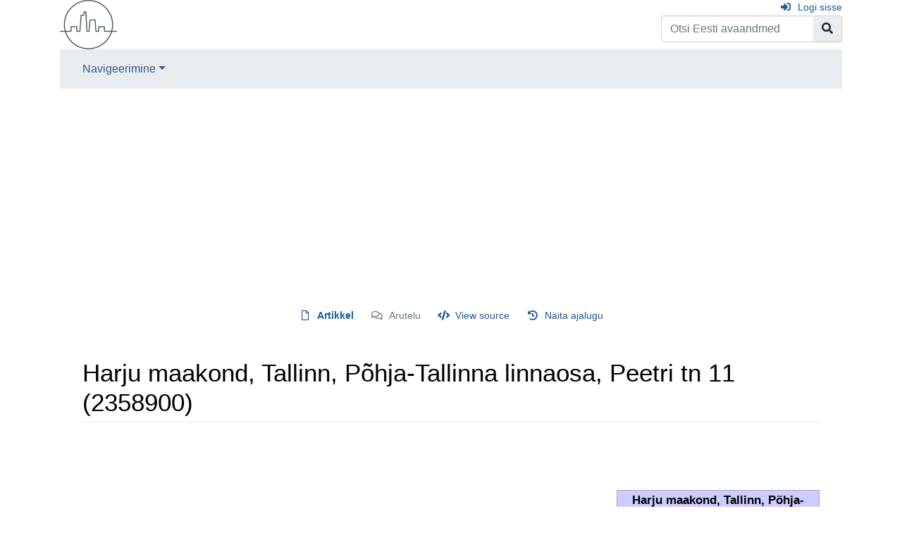

--- FILE ---
content_type: text/html; charset=UTF-8
request_url: https://avaandmed.ee/Harju_maakond,_Tallinn,_P%C3%B5hja-Tallinna_linnaosa,_Peetri_tn_11_(2358900)
body_size: 88172
content:
<!DOCTYPE html>
<html class="client-nojs" lang="et" dir="ltr">
<head>
<meta charset="UTF-8"/>
<title>Harju maakond, Tallinn, Põhja-Tallinna linnaosa, Peetri tn 11</title>
<script>document.documentElement.className="client-js";RLCONF={"wgBreakFrames":false,"wgSeparatorTransformTable":[",\t."," \t,"],"wgDigitTransformTable":["",""],"wgDefaultDateFormat":"dmy","wgMonthNames":["","jaanuar","veebruar","märts","aprill","mai","juuni","juuli","august","september","oktoober","november","detsember"],"wgRequestId":"c144259c791de28be0eb9ad8","wgCSPNonce":false,"wgCanonicalNamespace":"","wgCanonicalSpecialPageName":false,"wgNamespaceNumber":0,"wgPageName":"Harju_maakond,_Tallinn,_Põhja-Tallinna_linnaosa,_Peetri_tn_11_(2358900)","wgTitle":"Harju maakond, Tallinn, Põhja-Tallinna linnaosa, Peetri tn 11 (2358900)","wgCurRevisionId":5224180,"wgRevisionId":5224180,"wgArticleId":5224052,"wgIsArticle":true,"wgIsRedirect":false,"wgAction":"view","wgUserName":null,"wgUserGroups":["*"],"wgCategories":["Schema:PostalAddress"],"wgPageContentLanguage":"et","wgPageContentModel":"wikitext","wgRelevantPageName":"Harju_maakond,_Tallinn,_Põhja-Tallinna_linnaosa,_Peetri_tn_11_(2358900)",
"wgRelevantArticleId":5224052,"wgIsProbablyEditable":false,"wgRelevantPageIsProbablyEditable":false,"wgRestrictionEdit":[],"wgRestrictionMove":[],"wgMFDisplayWikibaseDescriptions":{"search":false,"nearby":false,"watchlist":false,"tagline":false},"wgPageFormsTargetName":null,"wgPageFormsAutocompleteValues":[],"wgPageFormsAutocompleteOnAllChars":false,"wgPageFormsFieldProperties":[],"wgPageFormsCargoFields":[],"wgPageFormsDependentFields":[],"wgPageFormsCalendarValues":[],"wgPageFormsCalendarParams":[],"wgPageFormsCalendarHTML":null,"wgPageFormsGridValues":[],"wgPageFormsGridParams":[],"wgPageFormsContLangYes":null,"wgPageFormsContLangNo":null,"wgPageFormsContLangMonths":[],"wgPageFormsHeightForMinimizingInstances":800,"wgPageFormsShowOnSelect":[],"wgPageFormsScriptPath":"/extensions/PageForms","edgValues":null,"wgPageFormsEDSettings":null,"wgAmericanDates":false,"srfFilteredConfig":null,"egMapsScriptPath":"/extensions/Maps/","egMapsDebugJS":false,"egMapsAvailableServices":["leaflet",
"googlemaps3"],"egMapsLeafletLayersApiKeys":{"MapBox":"","MapQuestOpen":"","Thunderforest":"","GeoportailFrance":""},"wgCoordinates":{"lat":59.451455,"lon":24.728756}};RLSTATE={"site.styles":"ready","user.styles":"ready","user":"ready","user.options":"loading","onoi.dataTables.styles":"ready","smw.tableprinter.datatable.styles":"ready","mediawiki.ui.button":"ready","skins.chameleon":"ready","zzz.ext.bootstrap.styles":"ready","jquery.tablesorter.styles":"ready","ext.srf.styles":"ready","ext.smw.style":"ready","ext.smw.tooltip.styles":"ready"};RLPAGEMODULES=["ext.maps.leaflet.loader","ext.maps.leaflet.editor","ext.smw.style","ext.smw.tooltips","smw.tableprinter.datatable","smw.entityexaminer","ext.smw.table.styles","smw.factbox","site","mediawiki.page.ready","jquery.tablesorter","mediawiki.toc","ext.bootstrap.scripts"];</script>
<script>(RLQ=window.RLQ||[]).push(function(){mw.loader.implement("user.options@1i9g4",function($,jQuery,require,module){mw.user.tokens.set({"patrolToken":"+\\","watchToken":"+\\","csrfToken":"+\\"});});});</script>
<link rel="stylesheet" href="/load.php?lang=et&amp;modules=ext.smw.style%7Cext.smw.tooltip.styles%7Csmw.tableprinter.datatable.styles&amp;only=styles&amp;skin=chameleon"/>
<link rel="stylesheet" href="/load.php?lang=et&amp;modules=ext.srf.styles&amp;only=styles&amp;skin=chameleon"/>
<link rel="stylesheet" href="/load.php?lang=et&amp;modules=jquery.tablesorter.styles%7Cmediawiki.ui.button%7Conoi.dataTables.styles%7Cskins.chameleon%7Czzz.ext.bootstrap.styles&amp;only=styles&amp;skin=chameleon"/>
<script async="" src="/load.php?lang=et&amp;modules=startup&amp;only=scripts&amp;raw=1&amp;skin=chameleon"></script>
<style>#mw-indicator-mw-helplink {display:none;}</style>
<meta name="generator" content="MediaWiki 1.38.4"/>
<meta name="format-detection" content="telephone=no"/>
<meta name="description" content="Üldine Aadressi Harju maakond, Tallinn, Põhja-Tallinna linnaosa, Peetri tn 11 sihtnumber on 10415.   Asukoht Aadressi koordinaadid on 59° 27&#039; 5.24&quot; N, 24..."/>
<meta name="twitter:card" content="summary_large_image"/>
<meta name="viewport" content="width=device-width, initial-scale=1, shrink-to-fit=no"/>
<link rel="alternate" type="application/rdf+xml" title="Harju maakond, Tallinn, Põhja-Tallinna linnaosa, Peetri tn 11 (2358900)" href="/index.php?title=Eri:ExportRDF/Harju_maakond,_Tallinn,_P%C3%B5hja-Tallinna_linnaosa,_Peetri_tn_11_(2358900)&amp;xmlmime=rdf"/>
<link rel="shortcut icon" href="/favicon.ico"/>
<link rel="search" type="application/opensearchdescription+xml" href="/opensearch_desc.php" title="Eesti avaandmed (et)"/>
<link rel="EditURI" type="application/rsd+xml" href="https://avaandmed.ee/api.php?action=rsd"/>
<script>(function(w,d,s,l,i){w[l]=w[l]||[];w[l].push({'gtm.start':
new Date().getTime(),event:'gtm.js'});var f=d.getElementsByTagName(s)[0],
j=d.createElement(s),dl=l!='dataLayer'?'&l='+l:'';j.async=true;j.src=
'https://www.googletagmanager.com/gtm.js?id='+i+dl;f.parentNode.insertBefore(j,f);
})(window,document,'script','dataLayer','GTM-PLS62DG');</script>
<script data-ad-client="ca-pub-8125128909236496" async src="https://pagead2.googlesyndication.com/pagead/js/adsbygoogle.js"></script>
<meta property="og:title" content="Harju maakond&amp;#44; Tallinn&amp;#44; Põhja-Tallinna linnaosa&amp;#44; Peetri tn 11"/>
<meta property="og:site_name" content="Eesti avaandmed"/>
<meta property="og:url" content="https://avaandmed.ee/Harju_maakond,_Tallinn,_P%C3%B5hja-Tallinna_linnaosa,_Peetri_tn_11_(2358900)"/>
<meta property="og:description" content="Üldine Aadressi Harju maakond, Tallinn, Põhja-Tallinna linnaosa, Peetri tn 11 sihtnumber on 10415.   Asukoht Aadressi koordinaadid on 59° 27&#039; 5.24&quot; N, 24..."/>
<meta property="og:image" content="https://avaandmed.ee/resources/assets/avaandmed-logo.png"/>
<meta property="article:modified_time" content="2022-11-22T05:03:26Z"/>
<meta property="article:published_time" content="2022-11-22T05:03:26Z"/>
<script type="application/ld+json">{"@context":"http:\/\/schema.org","@type":"article","name":"Harju maakond, Tallinn, P\u00f5hja-Tallinna linnaosa, Peetri tn 11","headline":"Harju maakond, Tallinn, P\u00f5hja-Tallinna linnaosa, Peetri tn 11","mainEntityOfPage":"Harju maakond, Tallinn, P\u00f5hja-Tallinna linnaosa, Peetri tn 11 (2358900)","identifier":"https:\/\/avaandmed.ee\/Harju_maakond,_Tallinn,_P%C3%B5hja-Tallinna_linnaosa,_Peetri_tn_11_(2358900)","url":"https:\/\/avaandmed.ee\/Harju_maakond,_Tallinn,_P%C3%B5hja-Tallinna_linnaosa,_Peetri_tn_11_(2358900)","description":"\u00dcldine Aadressi Harju maakond, Tallinn, P\u00f5hja-Tallinna linnaosa, Peetri tn 11 sihtnumber on 10415.   Asukoht Aadressi koordinaadid on 59\u00b0 27' 5.24\" N, 24...","dateModified":"2022-11-22T05:03:26Z","datePublished":"2022-11-22T05:03:26Z","image":{"@type":"ImageObject","url":"https:\/\/avaandmed.ee\/resources\/assets\/avaandmed-logo.png"},"author":{"@type":"Organization","name":"Eesti avaandmed","url":"https:\/\/avaandmed.ee","logo":{"@type":"ImageObject","url":"https:\/\/avaandmed.ee\/resources\/assets\/avaandmed-logo.png","caption":"Eesti avaandmed"}},"publisher":{"@type":"Organization","name":"Eesti avaandmed","url":"https:\/\/avaandmed.ee","logo":{"@type":"ImageObject","url":"https:\/\/avaandmed.ee\/resources\/assets\/avaandmed-logo.png","caption":"Eesti avaandmed"}},"potentialAction":{"@type":"SearchAction","target":"https:\/\/avaandmed.ee\/index.php?title=Eri:Search&search={search_term}","query-input":"required name=search_term"}}</script>
</head>
<body class="smw-factbox-view mediawiki ltr sitedir-ltr mw-hide-empty-elt ns-0 ns-subject page-Harju_maakond_Tallinn_Põhja-Tallinna_linnaosa_Peetri_tn_11_2358900 rootpage-Harju_maakond_Tallinn_Põhja-Tallinna_linnaosa_Peetri_tn_11_2358900 layout-standard skin-chameleon action-view">
	<div class="flex-fill container">
		<div class="row">
			<div class="flex-grow-0 col">
				<!-- logo and main page link -->
				<div id="p-logo" class="p-logo" role="banner">
					<a href="/Esileht" title="Esileht"><img src="/resources/assets/avaandmed-logo.png" alt="Eesti avaandmed" width="82" height="70"/></a>
				</div>
			</div>
			<div class="ml-auto col-12 col-cmln col">
				<div class="row">
					<div class="col">
						<!-- personal tools -->
						<div class="p-personal pull-right" id="p-personal" >
							<ul class="p-personal-tools" >
								<li id="pt-login" class="mw-list-item"><a href="/index.php?title=Eri:Sisselogimine&amp;returnto=Harju+maakond%2C+Tallinn%2C+P%C3%B5hja-Tallinna+linnaosa%2C+Peetri+tn+11+%282358900%29" title="See pole küll kohustuslik, aga sul tasub sisse logida. [o]" accesskey="o" class="pt-login">Logi sisse</a></li>
							</ul>
						</div>

					</div>
				</div>
				<div class="row">
					<div class="col">
						<!-- search form -->
						<div  id="p-search" class="p-search pull-right" role="search"  >
							<form  id="searchform" class="mw-search" action="/index.php" >
								<input type="hidden" name="title" value=" Eri:Otsimine" />
								<div class="input-group">
									<input name="search" placeholder="Otsi Eesti avaandmed" aria-label="Otsi Eesti avaandmed" autocapitalize="sentences" title="Otsi vikist [f]" accesskey="f" id="searchInput" class="form-control"/>
									<div class="input-group-append">
										<button value="Mine" id="searchGoButton" name="go" type="submit" class="search-btn searchGoButton" aria-label="Go to page" title="Siirdutakse täpselt sellist pealkirja kandvale lehele (kui selline on olemas)"></button>
									</div>
								</div>
							</form>
						</div>
					</div>
				</div>
			</div>
		</div>
		<div class="row">
			<div class="col">
				<!-- navigation bar -->
				<nav class="p-navbar collapsible mb-3 mt-2 mt-cmln-0" role="navigation" id="mw-navigation">
					<button type="button" class="navbar-toggler" data-toggle="collapse" data-target="#i8b0c7xlil"></button>
					<div class="collapse navbar-collapse i8b0c7xlil" id="i8b0c7xlil">
						<div class="navbar-nav">
							<!-- navigation -->
							<div class="nav-item dropdown">
								<a href="#" class="nav-link dropdown-toggle" data-toggle="dropdown" data-boundary="viewport">Navigeerimine</a>
								<div class="dropdown-menu p-navigation" id="p-navigation">
									<div id="n-mainpage-description" class="mw-list-item"><a href="/Esileht" icon="home" title="Mine esilehele [z]" accesskey="z" class="nav-link n-mainpage-description">Esileht</a></div>
									<div id="n-recentchanges" class="mw-list-item"><a href="/Eri:Viimased_muudatused" icon="recentChanges" title="Vikis tehtud viimaste muudatuste loend [r]" accesskey="r" class="nav-link n-recentchanges">Viimased muudatused</a></div>
									<div id="n-randompage" class="mw-list-item"><a href="/Eri:Juhuslik_artikkel" icon="die" title="Mine juhuslikule leheküljele [x]" accesskey="x" class="nav-link n-randompage">Juhuslik lehekülg</a></div>
									<div id="n-help-mediawiki" class="mw-list-item"><a href="https://www.mediawiki.org/wiki/Special:MyLanguage/Help:Contents" target="_blank" class="nav-link n-help-mediawiki">MediaWiki abiteave</a></div>
								</div>
							</div>
						</div>
					</div>
				</nav>
			</div>
		</div>
		<div class="row">
			<div class="col">
				<!-- Content navigation -->
				<div class="mb-3 pagetools p-contentnavigation" id="p-contentnavigation">
					<!-- namespaces -->
					<div id="p-namespaces" class="p-namespaces">
						<div class="tab-group">
							<div id="ca-nstab-main" class="selected mw-list-item"><a href="/Harju_maakond,_Tallinn,_P%C3%B5hja-Tallinna_linnaosa,_Peetri_tn_11_(2358900)" title="Vaata sisulehekülge [c]" accesskey="c" class="selected ca-nstab-main">Artikkel</a></div>
							<div id="ca-talk" class="new mw-list-item"><a href="/index.php?title=Arutelu:Harju_maakond,_Tallinn,_P%C3%B5hja-Tallinna_linnaosa,_Peetri_tn_11_(2358900)&amp;action=edit&amp;redlink=1" rel="discussion" title="Arutelu selle lehekülje sisu kohta (pole veel kirjutatud) [t]" accesskey="t" class="new ca-talk">Arutelu</a></div>
						</div>
					</div>
					<!-- views -->
					<div id="p-views" class="p-views">
						<div class="tab-group">
							<div id="ca-viewsource" class="mw-list-item"><a href="/index.php?title=Harju_maakond,_Tallinn,_P%C3%B5hja-Tallinna_linnaosa,_Peetri_tn_11_(2358900)&amp;action=edit" title="See lehekülg on kaitstud.&#10;Saad vaadata selle lähteteksti. [e]" accesskey="e" class="ca-viewsource">View source</a></div>
							<div id="ca-history" class="mw-list-item"><a href="/index.php?title=Harju_maakond,_Tallinn,_P%C3%B5hja-Tallinna_linnaosa,_Peetri_tn_11_(2358900)&amp;action=history" title="Selle lehekülje varasemad redaktsioonid [h]" accesskey="h" class="ca-history">Näita ajalugu</a></div>
						</div>
					</div>
				</div>
			</div>
		</div>
		<div class="row">
			<div class="col-auto mx-auto col">

			</div>
		</div>
		<div class="row">
			<div class="col-auto mx-auto col">
			</div>
		</div>
		<div class="row">
			<div class="col">
				<!-- start the content area -->
				<div id="content" class="mw-body content"><a id="top" class="top"></a>
					<div id="mw-indicators" class="mw-indicators">
					<div id="mw-indicator-smw-entity-examiner" class="mw-indicator mw-indicator-smw-entity-examiner"><div class="smw-entity-examiner smw-indicator-vertical-bar-loader" data-subject="Harju_maakond,_Tallinn,_Põhja-Tallinna_linnaosa,_Peetri_tn_11_(2358900)#0##" data-dir="ltr" data-uselang="" title="Running an examiner in the background"></div></div>
				</div>
						<div class="contentHeader">
						<!-- title of the page -->
						<h1 id="firstHeading" class="firstHeading">Harju maakond, Tallinn, Põhja-Tallinna linnaosa, Peetri tn 11 (2358900)</h1>
						<!-- tagline; usually goes something like "From WikiName" primary purpose of this seems to be for printing to identify the source of the content -->
						<div id="siteSub" class="siteSub">Allikas: Eesti avaandmed</div><div id="jump-to-nav" class="mw-jump jump-to-nav">Mine:<a href="#mw-navigation">navigeerimiskast</a>, <a href="#p-search">otsi</a></div>
					</div>
					<div id="bodyContent" class="bodyContent">
						<!-- body text -->

						<div id="mw-content-text" class="mw-body-content mw-content-ltr" lang="et" dir="ltr"><div class="mw-parser-output"><p><br />
</p><p><br />
</p>
<table style="width: 20em; font-size: 90%; border: 1px solid #aaaaaa; background-color: #f9f9f9; color: black; margin-bottom: 0.5em; margin-left: 1em; padding: 0.2em; float: right; clear: right; text-align:left;">
<tbody><tr>
<th style="text-align: center; background-color:#ccccff;" colspan="2"><span style="font-size: larger;">Harju maakond, Tallinn, Põhja-Tallinna linnaosa, Peetri tn 11 (2358900)</span>
</th></tr>
<tr>
<td>Asukoht
</td>
<td><a target="_blank" rel="nofollow noreferrer noopener" class="external text" href="https://www.google.com/maps/place/59.4514550900168°+24.728756596619°">Harju maakond&#44; Tallinn&#44; Põhja-Tallinna linnaosa&#44; Peetri tn 11</a>
</td></tr>
<tr>
<td>Sihtnumber
</td>
<td>10415
</td></tr>
<tr style="display: none;">
<td>Kohanimi
</td>
<td>[[]]
</td></tr>
<tr>
<td>Liikluspind
</td>
<td><a href="/Peetri_tn" title="Peetri tn">Peetri tn</a>
</td></tr>
<tr style="display: none;">
<td>Väikekoht
</td>
<td>[[]]
</td></tr>
<tr>
<td>Asustusüksus
</td>
<td><a href="/P%C3%B5hja-Tallinna_linnaosa" title="Põhja-Tallinna linnaosa">Põhja-Tallinna linnaosa</a>
</td></tr>
<tr>
<td>Omavalitsus
</td>
<td>Tallinn
</td></tr>
<tr>
<td>Maakond
</td>
<td>Harju maakond
</td></tr>
<tr>
<td>ADR_ID
</td>
<td>2358900
</td></tr>
<tr>
<td>Olek
</td>
<td>Kehtiv
</td></tr>
<tr style="display: none;">
<td>Järgmine versioon
</td>
<td>{{{jargmine_versioon_title}}}<span class="smw-highlighter" data-type="4" data-state="inline" data-title="Hoiatus" title="Property &quot;Schema:nextVersion&quot; (as page type) with input value &quot;{{{jargmine_versioon_title}}}&quot; contains invalid characters or is incomplete and therefore can cause unexpected results during a query or annotation process."><span class="smwtticon warning"></span><span class="smwttcontent">Property "Schema:nextVersion" (as page type) with input value "{{{jargmine_versioon_title}}}" contains invalid characters or is incomplete and therefore can cause unexpected results during a query or annotation process.</span></span>
</td></tr></tbody></table>
<p><br />
</p>
<div id="toc" class="toc" role="navigation" aria-labelledby="mw-toc-heading"><input type="checkbox" role="button" id="toctogglecheckbox" class="toctogglecheckbox" style="display:none" /><div class="toctitle" lang="et" dir="ltr"><h2 id="mw-toc-heading">Sisukord</h2><span class="toctogglespan"><label class="toctogglelabel" for="toctogglecheckbox"></label></span></div>
<ul>
<li class="toclevel-1"><a href="#Üldine"><span class="tocnumber">1</span> <span class="toctext">Üldine</span></a></li>
<li class="toclevel-1"><a href="#Asukoht"><span class="tocnumber">2</span> <span class="toctext">Asukoht</span></a></li>
<li class="toclevel-1"><a href="#Organisatsioonid"><span class="tocnumber">3</span> <span class="toctext">Organisatsioonid</span></a></li>
<li class="toclevel-1"><a href="#Ehitised"><span class="tocnumber">4</span> <span class="toctext">Ehitised</span></a></li>
<li class="toclevel-1"><a href="#Katastriüksused"><span class="tocnumber">5</span> <span class="toctext">Katastriüksused</span></a></li>
<li class="toclevel-1"><a href="#Postiindeks_10415"><span class="tocnumber">6</span> <span class="toctext">Postiindeks 10415</span></a></li>
</ul>
</div>

<h1><span id=".C3.9Cldine"></span><span class="mw-headline" id="Üldine">Üldine</span></h1>
<p>Aadressi Harju maakond&#44; Tallinn&#44; Põhja-Tallinna linnaosa&#44; Peetri tn 11 sihtnumber on 10415.
</p><p><br />
</p>
<h1><span class="mw-headline" id="Asukoht">Asukoht</span></h1><p>
Aadressi koordinaadid on 59° 27' 5.24" N, 24° 43' 43.52" E. Aadressile navigeerimiseks ava see <a target="_blank" rel="nofollow noreferrer noopener" class="external text" href="https://www.google.com/maps/place/59.4514550900168°+24.728756596619°">Google Maps</a>'is. </p><div id="map_leaflet_1" style="width: auto; height: 350px; background-color: #eeeeee; overflow: hidden;" class="maps-map maps-leaflet"><div class="maps-loading-message">Kaardi laadimine...</div><div style="display:none" class="mapdata">{"minzoom":false,"maxzoom":false,"mappingservice":"leaflet","width":"auto","height":"350px","centre":false,"title":"","label":"","icon":"","lines":[],"polygons":[],"circles":[],"rectangles":[],"copycoords":false,"static":false,"zoom":false,"defzoom":14,"layers":["OpenStreetMap"],"image layers":[],"overlays":[],"resizable":false,"fullscreen":false,"scrollwheelzoom":true,"cluster":false,"clustermaxzoom":20,"clusterzoomonclick":true,"clustermaxradius":80,"clusterspiderfy":true,"geojson":"","clicktarget":"","imageLayers":[],"locations":[{"text":"","title":"","link":"","lat":59.4514550900168,"lon":24.728756596619,"icon":""}],"imageoverlays":null}</div></div>
<h1><span class="mw-headline" id="Organisatsioonid">Organisatsioonid</span></h1>
<p>Sel aadressil on registreeritud 28 ettevõtet või muud organisatsiooni:
</p>
<table class="sortable wikitable smwtable"><tbody><tr><th>&#160;</th><th class="Nimi"><a href="/Property:Schema:legalName" title="Property:Schema:legalName">Nimi</a></th><th class="Registrikood"><a href="/Property:Schema:identifier" title="Property:Schema:identifier">Registrikood</a></th><th class="Asutamise-aeg"><a href="/Property:Schema:foundingDate" title="Property:Schema:foundingDate">Asutamise aeg</a></th><th class="KMKR-nr"><a href="/Property:Schema:vatID" title="Property:Schema:vatID">KMKR nr</a></th><th class="Äriregistri-teave"><a href="/Property:Schema:url" title="Property:Schema:url">Äriregistri teave</a></th></tr><tr data-row-number="1" class="row-odd"><td class="smwtype_wpg"><a href="/Arbonics_O%C3%9C_(16462041)" title="Arbonics OÜ (16462041)">Arbonics OÜ (16462041)</a></td><td class="Nimi smwtype_txt">Arbonics OÜ</td><td class="Registrikood smwtype_txt" data-sort-value="16462041">16462041</td><td class="Asutamise-aeg smwtype_txt">2022-03-16</td><td class="KMKR-nr smwtype_txt">EE102498659</td><td class="Äriregistri-teave smwtype_uri"><a target="_blank" rel="nofollow noreferrer noopener" class="external text" href="https://ariregister.rik.ee/est/company/16462041">https://ariregister.rik.ee/est/company/16462041</a></td></tr><tr data-row-number="2" class="row-even"><td class="smwtype_wpg"><a href="/Billdogg_O%C3%9C_(14197288)" title="Billdogg OÜ (14197288)">Billdogg OÜ (14197288)</a></td><td class="Nimi smwtype_txt">Billdogg OÜ</td><td class="Registrikood smwtype_txt" data-sort-value="14197288">14197288</td><td class="Asutamise-aeg smwtype_txt">2017-02-02</td><td class="KMKR-nr smwtype_txt"></td><td class="Äriregistri-teave smwtype_uri"><a target="_blank" rel="nofollow noreferrer noopener" class="external text" href="https://ariregister.rik.ee/est/company/14197288">https://ariregister.rik.ee/est/company/14197288</a></td></tr><tr data-row-number="3" class="row-odd"><td class="smwtype_wpg"><a href="/Biomarket_O%C3%9C_(10966560)" title="Biomarket OÜ (10966560)">Biomarket OÜ (10966560)</a></td><td class="Nimi smwtype_txt">Biomarket OÜ</td><td class="Registrikood smwtype_txt" data-sort-value="10966560">10966560</td><td class="Asutamise-aeg smwtype_txt">2003-09-15</td><td class="KMKR-nr smwtype_txt">EE100851968</td><td class="Äriregistri-teave smwtype_uri"><a target="_blank" rel="nofollow noreferrer noopener" class="external text" href="https://ariregister.rik.ee/est/company/10966560">https://ariregister.rik.ee/est/company/10966560</a></td></tr><tr data-row-number="4" class="row-even"><td class="smwtype_wpg"><a href="/Casting_Agency_O%C3%9C_(16428823)" title="Casting Agency OÜ (16428823)">Casting Agency OÜ (16428823)</a></td><td class="Nimi smwtype_txt">Casting Agency OÜ</td><td class="Registrikood smwtype_txt" data-sort-value="16428823">16428823</td><td class="Asutamise-aeg smwtype_txt">2022-01-25</td><td class="KMKR-nr smwtype_txt">EE102460920</td><td class="Äriregistri-teave smwtype_uri"><a target="_blank" rel="nofollow noreferrer noopener" class="external text" href="https://ariregister.rik.ee/est/company/16428823">https://ariregister.rik.ee/est/company/16428823</a></td></tr><tr data-row-number="5" class="row-odd"><td class="smwtype_wpg"><a href="/Cuba_Films_O%C3%9C_(12060823)" title="Cuba Films OÜ (12060823)">Cuba Films OÜ (12060823)</a></td><td class="Nimi smwtype_txt">Cuba Films OÜ</td><td class="Registrikood smwtype_txt" data-sort-value="12060823">12060823</td><td class="Asutamise-aeg smwtype_txt">2011-02-15</td><td class="KMKR-nr smwtype_txt">EE101433097</td><td class="Äriregistri-teave smwtype_uri"><a target="_blank" rel="nofollow noreferrer noopener" class="external text" href="https://ariregister.rik.ee/est/company/12060823">https://ariregister.rik.ee/est/company/12060823</a></td></tr><tr data-row-number="6" class="row-even"><td class="smwtype_wpg"><a href="/Cwerteg_O%C3%9C_(12855480)" title="Cwerteg OÜ (12855480)">Cwerteg OÜ (12855480)</a></td><td class="Nimi smwtype_txt">Cwerteg OÜ</td><td class="Registrikood smwtype_txt" data-sort-value="12855480">12855480</td><td class="Asutamise-aeg smwtype_txt">2015-05-26</td><td class="KMKR-nr smwtype_txt">EE101908807</td><td class="Äriregistri-teave smwtype_uri"><a target="_blank" rel="nofollow noreferrer noopener" class="external text" href="https://ariregister.rik.ee/est/company/12855480">https://ariregister.rik.ee/est/company/12855480</a></td></tr><tr data-row-number="7" class="row-odd"><td class="smwtype_wpg"><a href="/Digikool_O%C3%9C_(14683907)" title="Digikool OÜ (14683907)">Digikool OÜ (14683907)</a></td><td class="Nimi smwtype_txt">Digikool OÜ</td><td class="Registrikood smwtype_txt" data-sort-value="14683907">14683907</td><td class="Asutamise-aeg smwtype_txt">2019-03-18</td><td class="KMKR-nr smwtype_txt"></td><td class="Äriregistri-teave smwtype_uri"><a target="_blank" rel="nofollow noreferrer noopener" class="external text" href="https://ariregister.rik.ee/est/company/14683907">https://ariregister.rik.ee/est/company/14683907</a></td></tr><tr data-row-number="8" class="row-even"><td class="smwtype_wpg"><a href="/EBKE_Elektrijalgrattad_O%C3%9C_(16502531)" title="EBKE Elektrijalgrattad OÜ (16502531)">EBKE Elektrijalgrattad OÜ (16502531)</a></td><td class="Nimi smwtype_txt">EBKE Elektrijalgrattad OÜ</td><td class="Registrikood smwtype_txt" data-sort-value="16502531">16502531</td><td class="Asutamise-aeg smwtype_txt">2022-05-17</td><td class="KMKR-nr smwtype_txt">EE102506350</td><td class="Äriregistri-teave smwtype_uri"><a target="_blank" rel="nofollow noreferrer noopener" class="external text" href="https://ariregister.rik.ee/est/company/16502531">https://ariregister.rik.ee/est/company/16502531</a></td></tr><tr data-row-number="9" class="row-odd"><td class="smwtype_wpg"><a href="/EBKE_INTERNATIONAL_O%C3%9C_(14837919)" title="EBKE INTERNATIONAL OÜ (14837919)">EBKE INTERNATIONAL OÜ (14837919)</a></td><td class="Nimi smwtype_txt">EBKE INTERNATIONAL OÜ</td><td class="Registrikood smwtype_txt" data-sort-value="14837919">14837919</td><td class="Asutamise-aeg smwtype_txt">2019-10-30</td><td class="KMKR-nr smwtype_txt">EE102439773</td><td class="Äriregistri-teave smwtype_uri"><a target="_blank" rel="nofollow noreferrer noopener" class="external text" href="https://ariregister.rik.ee/est/company/14837919">https://ariregister.rik.ee/est/company/14837919</a></td></tr><tr data-row-number="10" class="row-even"><td class="smwtype_wpg"><a href="/FinEst_Bay_Area_O%C3%9C_(14356678)" title="FinEst Bay Area OÜ (14356678)">FinEst Bay Area OÜ (14356678)</a></td><td class="Nimi smwtype_txt">FinEst Bay Area OÜ</td><td class="Registrikood smwtype_txt" data-sort-value="14356678">14356678</td><td class="Asutamise-aeg smwtype_txt">2017-10-23</td><td class="KMKR-nr smwtype_txt"></td><td class="Äriregistri-teave smwtype_uri"><a target="_blank" rel="nofollow noreferrer noopener" class="external text" href="https://ariregister.rik.ee/est/company/14356678">https://ariregister.rik.ee/est/company/14356678</a></td></tr><tr data-row-number="11" class="row-odd"><td class="smwtype_wpg"><a href="/Frozen_Lemons_O%C3%9C_(12705608)" title="Frozen Lemons OÜ (12705608)">Frozen Lemons OÜ (12705608)</a></td><td class="Nimi smwtype_txt">Frozen Lemons OÜ</td><td class="Registrikood smwtype_txt" data-sort-value="12705608">12705608</td><td class="Asutamise-aeg smwtype_txt">2014-08-18</td><td class="KMKR-nr smwtype_txt"></td><td class="Äriregistri-teave smwtype_uri"><a target="_blank" rel="nofollow noreferrer noopener" class="external text" href="https://ariregister.rik.ee/est/company/12705608">https://ariregister.rik.ee/est/company/12705608</a></td></tr><tr data-row-number="12" class="row-even"><td class="smwtype_wpg"><a href="/GridIO_2.0_O%C3%9C_(14494626)" title="GridIO 2.0 OÜ (14494626)">GridIO 2.0 OÜ (14494626)</a></td><td class="Nimi smwtype_txt">GridIO 2.0 OÜ</td><td class="Registrikood smwtype_txt" data-sort-value="14494626">14494626</td><td class="Asutamise-aeg smwtype_txt">2018-05-24</td><td class="KMKR-nr smwtype_txt">EE102076495</td><td class="Äriregistri-teave smwtype_uri"><a target="_blank" rel="nofollow noreferrer noopener" class="external text" href="https://ariregister.rik.ee/est/company/14494626">https://ariregister.rik.ee/est/company/14494626</a></td></tr><tr data-row-number="13" class="row-odd"><td class="smwtype_wpg"><a href="/Iglu_O%C3%9C_(12397439)" title="Iglu OÜ (12397439)">Iglu OÜ (12397439)</a></td><td class="Nimi smwtype_txt">Iglu OÜ</td><td class="Registrikood smwtype_txt" data-sort-value="12397439">12397439</td><td class="Asutamise-aeg smwtype_txt">2012-12-28</td><td class="KMKR-nr smwtype_txt">EE101603377</td><td class="Äriregistri-teave smwtype_uri"><a target="_blank" rel="nofollow noreferrer noopener" class="external text" href="https://ariregister.rik.ee/est/company/12397439">https://ariregister.rik.ee/est/company/12397439</a></td></tr><tr data-row-number="14" class="row-even"><td class="smwtype_wpg"><a href="/KIHST_Holdings_O%C3%9C_(16451822)" title="KIHST Holdings OÜ (16451822)">KIHST Holdings OÜ (16451822)</a></td><td class="Nimi smwtype_txt">KIHST Holdings OÜ</td><td class="Registrikood smwtype_txt" data-sort-value="16451822">16451822</td><td class="Asutamise-aeg smwtype_txt">2022-03-01</td><td class="KMKR-nr smwtype_txt"></td><td class="Äriregistri-teave smwtype_uri"><a target="_blank" rel="nofollow noreferrer noopener" class="external text" href="https://ariregister.rik.ee/est/company/16451822">https://ariregister.rik.ee/est/company/16451822</a></td></tr><tr data-row-number="15" class="row-odd"><td class="smwtype_wpg"><a href="/Kohinap%C3%B5hine_Osa%C3%BChing_(14186936)" title="Kohinapõhine Osaühing (14186936)">Kohinapõhine Osaühing (14186936)</a></td><td class="Nimi smwtype_txt">Kohinapõhine Osaühing</td><td class="Registrikood smwtype_txt" data-sort-value="14186936">14186936</td><td class="Asutamise-aeg smwtype_txt">2017-01-17</td><td class="KMKR-nr smwtype_txt"></td><td class="Äriregistri-teave smwtype_uri"><a target="_blank" rel="nofollow noreferrer noopener" class="external text" href="https://ariregister.rik.ee/est/company/14186936">https://ariregister.rik.ee/est/company/14186936</a></td></tr><tr data-row-number="16" class="row-even"><td class="smwtype_wpg"><a href="/MT%C3%9C_Let%27s_Eat_Fit_(80404846)" title="MTÜ Let&#39;s Eat Fit (80404846)">MTÜ Let's Eat Fit (80404846)</a></td><td class="Nimi smwtype_txt">MTÜ Let's Eat Fit</td><td class="Registrikood smwtype_txt" data-sort-value="80404846">80404846</td><td class="Asutamise-aeg smwtype_txt">2016-08-12</td><td class="KMKR-nr smwtype_txt"></td><td class="Äriregistri-teave smwtype_uri"><a target="_blank" rel="nofollow noreferrer noopener" class="external text" href="https://ariregister.rik.ee/est/company/80404846">https://ariregister.rik.ee/est/company/80404846</a></td></tr><tr data-row-number="17" class="row-odd"><td class="smwtype_wpg"><a href="/Nilcap_O%C3%9C_(14026641)" title="Nilcap OÜ (14026641)">Nilcap OÜ (14026641)</a></td><td class="Nimi smwtype_txt">Nilcap OÜ</td><td class="Registrikood smwtype_txt" data-sort-value="14026641">14026641</td><td class="Asutamise-aeg smwtype_txt">2016-04-05</td><td class="KMKR-nr smwtype_txt"></td><td class="Äriregistri-teave smwtype_uri"><a target="_blank" rel="nofollow noreferrer noopener" class="external text" href="https://ariregister.rik.ee/est/company/14026641">https://ariregister.rik.ee/est/company/14026641</a></td></tr><tr data-row-number="18" class="row-even"><td class="smwtype_wpg"><a href="/Noblessneri_Izakaya_O%C3%9C_(14736259)" title="Noblessneri Izakaya OÜ (14736259)">Noblessneri Izakaya OÜ (14736259)</a></td><td class="Nimi smwtype_txt">Noblessneri Izakaya OÜ</td><td class="Registrikood smwtype_txt" data-sort-value="14736259">14736259</td><td class="Asutamise-aeg smwtype_txt">2019-06-03</td><td class="KMKR-nr smwtype_txt">EE102164420</td><td class="Äriregistri-teave smwtype_uri"><a target="_blank" rel="nofollow noreferrer noopener" class="external text" href="https://ariregister.rik.ee/est/company/14736259">https://ariregister.rik.ee/est/company/14736259</a></td></tr><tr data-row-number="19" class="row-odd"><td class="smwtype_wpg"><a href="/Osa%C3%BChing_Jolos_(11646604)" title="Osaühing Jolos (11646604)">Osaühing Jolos (11646604)</a></td><td class="Nimi smwtype_txt">Osaühing Jolos</td><td class="Registrikood smwtype_txt" data-sort-value="11646604">11646604</td><td class="Asutamise-aeg smwtype_txt">2009-05-14</td><td class="KMKR-nr smwtype_txt">EE101298083</td><td class="Äriregistri-teave smwtype_uri"><a target="_blank" rel="nofollow noreferrer noopener" class="external text" href="https://ariregister.rik.ee/est/company/11646604">https://ariregister.rik.ee/est/company/11646604</a></td></tr><tr data-row-number="20" class="row-even"><td class="smwtype_wpg"><a href="/Pdat_Estonia_O%C3%9C_(12737160)" title="Pdat Estonia OÜ (12737160)">Pdat Estonia OÜ (12737160)</a></td><td class="Nimi smwtype_txt">Pdat Estonia OÜ</td><td class="Registrikood smwtype_txt" data-sort-value="12737160">12737160</td><td class="Asutamise-aeg smwtype_txt">2014-10-17</td><td class="KMKR-nr smwtype_txt">EE101755733</td><td class="Äriregistri-teave smwtype_uri"><a target="_blank" rel="nofollow noreferrer noopener" class="external text" href="https://ariregister.rik.ee/est/company/12737160">https://ariregister.rik.ee/est/company/12737160</a></td></tr><tr data-row-number="21" class="row-odd"><td class="smwtype_wpg"><a href="/Pro_Media_Effect_O%C3%9C_(14232576)" title="Pro Media Effect OÜ (14232576)">Pro Media Effect OÜ (14232576)</a></td><td class="Nimi smwtype_txt">Pro Media Effect OÜ</td><td class="Registrikood smwtype_txt" data-sort-value="14232576">14232576</td><td class="Asutamise-aeg smwtype_txt">2017-03-31</td><td class="KMKR-nr smwtype_txt">EE101961174</td><td class="Äriregistri-teave smwtype_uri"><a target="_blank" rel="nofollow noreferrer noopener" class="external text" href="https://ariregister.rik.ee/est/company/14232576">https://ariregister.rik.ee/est/company/14232576</a></td></tr><tr data-row-number="22" class="row-even"><td class="smwtype_wpg"><a href="/Siebsten_O%C3%9C_(14146724)" title="Siebsten OÜ (14146724)">Siebsten OÜ (14146724)</a></td><td class="Nimi smwtype_txt">Siebsten OÜ</td><td class="Registrikood smwtype_txt" data-sort-value="14146724">14146724</td><td class="Asutamise-aeg smwtype_txt">2016-11-04</td><td class="KMKR-nr smwtype_txt"></td><td class="Äriregistri-teave smwtype_uri"><a target="_blank" rel="nofollow noreferrer noopener" class="external text" href="https://ariregister.rik.ee/est/company/14146724">https://ariregister.rik.ee/est/company/14146724</a></td></tr><tr data-row-number="23" class="row-odd"><td class="smwtype_wpg"><a href="/TBD_Holdco_O%C3%9C_(16345712)" title="TBD Holdco OÜ (16345712)">TBD Holdco OÜ (16345712)</a></td><td class="Nimi smwtype_txt">TBD Holdco OÜ</td><td class="Registrikood smwtype_txt" data-sort-value="16345712">16345712</td><td class="Asutamise-aeg smwtype_txt">2021-10-20</td><td class="KMKR-nr smwtype_txt"></td><td class="Äriregistri-teave smwtype_uri"><a target="_blank" rel="nofollow noreferrer noopener" class="external text" href="https://ariregister.rik.ee/est/company/16345712">https://ariregister.rik.ee/est/company/16345712</a></td></tr><tr data-row-number="24" class="row-even"><td class="smwtype_wpg"><a href="/TSHIK_Holdings_O%C3%9C_(16295440)" title="TSHIK Holdings OÜ (16295440)">TSHIK Holdings OÜ (16295440)</a></td><td class="Nimi smwtype_txt">TSHIK Holdings OÜ</td><td class="Registrikood smwtype_txt" data-sort-value="16295440">16295440</td><td class="Asutamise-aeg smwtype_txt">2021-08-18</td><td class="KMKR-nr smwtype_txt"></td><td class="Äriregistri-teave smwtype_uri"><a target="_blank" rel="nofollow noreferrer noopener" class="external text" href="https://ariregister.rik.ee/est/company/16295440">https://ariregister.rik.ee/est/company/16295440</a></td></tr><tr data-row-number="25" class="row-odd"><td class="smwtype_wpg"><a href="/Taavet%2BSten_Tulevikufond_MT%C3%9C_(80610965)" title="Taavet+Sten Tulevikufond MTÜ (80610965)">Taavet+Sten Tulevikufond MTÜ (80610965)</a></td><td class="Nimi smwtype_txt">Taavet+Sten Tulevikufond MTÜ</td><td class="Registrikood smwtype_txt" data-sort-value="80610965">80610965</td><td class="Asutamise-aeg smwtype_txt">2022-05-02</td><td class="KMKR-nr smwtype_txt"></td><td class="Äriregistri-teave smwtype_uri"><a target="_blank" rel="nofollow noreferrer noopener" class="external text" href="https://ariregister.rik.ee/est/company/80610965">https://ariregister.rik.ee/est/company/80610965</a></td></tr><tr data-row-number="26" class="row-even"><td class="smwtype_wpg"><a href="/TaxScouts_Estonia_O%C3%9C_(14743561)" title="TaxScouts Estonia OÜ (14743561)">TaxScouts Estonia OÜ (14743561)</a></td><td class="Nimi smwtype_txt">TaxScouts Estonia OÜ</td><td class="Registrikood smwtype_txt" data-sort-value="14743561">14743561</td><td class="Asutamise-aeg smwtype_txt">2019-06-13</td><td class="KMKR-nr smwtype_txt">EE102227891</td><td class="Äriregistri-teave smwtype_uri"><a target="_blank" rel="nofollow noreferrer noopener" class="external text" href="https://ariregister.rik.ee/est/company/14743561">https://ariregister.rik.ee/est/company/14743561</a></td></tr><tr data-row-number="27" class="row-odd"><td class="smwtype_wpg"><a href="/Tipi_O%C3%9C_(12282771)" title="Tipi OÜ (12282771)">Tipi OÜ (12282771)</a></td><td class="Nimi smwtype_txt">Tipi OÜ</td><td class="Registrikood smwtype_txt" data-sort-value="12282771">12282771</td><td class="Asutamise-aeg smwtype_txt">2012-05-11</td><td class="KMKR-nr smwtype_txt">EE101540731</td><td class="Äriregistri-teave smwtype_uri"><a target="_blank" rel="nofollow noreferrer noopener" class="external text" href="https://ariregister.rik.ee/est/company/12282771">https://ariregister.rik.ee/est/company/12282771</a></td></tr><tr data-row-number="28" class="row-even"><td class="smwtype_wpg"><a href="/Titan_Consulting_O%C3%9C_(14096647)" title="Titan Consulting OÜ (14096647)">Titan Consulting OÜ (14096647)</a></td><td class="Nimi smwtype_txt">Titan Consulting OÜ</td><td class="Registrikood smwtype_txt" data-sort-value="14096647">14096647</td><td class="Asutamise-aeg smwtype_txt">2016-08-15</td><td class="KMKR-nr smwtype_txt">EE101967754</td><td class="Äriregistri-teave smwtype_uri"><a target="_blank" rel="nofollow noreferrer noopener" class="external text" href="https://ariregister.rik.ee/est/company/14096647">https://ariregister.rik.ee/est/company/14096647</a></td></tr></tbody></table>
<p>Kilomeetri raadiuses on registreeritud veel järgmised organisatsioonid.
</p>
<div class="smw-datatable smw-placeholder is-disabled smw-flex-center datatable" style="height:540px;"><span class="smw-overlay-spinner medium flex"></span><table class="datatable" width="100%" style="opacity:.0; display:none;" data-column-sort="&#123;&quot;list&quot;:&#91;&quot;&quot;,&quot;Schema:identifier&quot;,&quot;Schema:foundingDate&quot;,&quot;Schema:vatID&quot;,&quot;Schema:address&quot;&#93;,&quot;sort&quot;:&#91;&quot;&quot;&#93;,&quot;order&quot;:&#91;&#93;&#125;" data-query="&#123;&quot;conditions&quot;:&quot;&#91;&#91;Category:Schema:Organization&#93;&#93;\n &#91;&#91;Schema:longitude::&gt;&gt;24.718756596619&#93;&#93;\n &#91;&#91;Schema:longitude::&lt;&lt;24.738756596619&#93;&#93;\n &#91;&#91;Schema:latitude::&gt;&gt;59.441455090017&#93;&#93;\n &#91;&#91;Schema:latitude::&lt;&lt;59.461455090017&#93;&#93;&quot;,&quot;parameters&quot;:&#123;&quot;limit&quot;:500,&quot;offset&quot;:0,&quot;mainlabel&quot;:&quot;&quot;&#125;,&quot;printouts&quot;:&#91;&quot;?Schema:identifier=Registrikood&quot;,&quot;?Schema:foundingDate=Asutamise aeg&quot;,&quot;?Schema:vatID=KMKR nr&quot;,&quot;?Schema:address=Registreerimisaadress&quot;&#93;&#125;"><tbody><tr><th>&#160;</th><th class="Registrikood"><a href="/Property:Schema:identifier" title="Property:Schema:identifier">Registrikood</a></th><th class="Asutamise-aeg"><a href="/Property:Schema:foundingDate" title="Property:Schema:foundingDate">Asutamise aeg</a></th><th class="KMKR-nr"><a href="/Property:Schema:vatID" title="Property:Schema:vatID">KMKR nr</a></th><th class="Registreerimisaadress"><a href="/Property:Schema:address" title="Property:Schema:address">Registreerimisaadress</a></th></tr><tr data-row-number="1" class="row-odd"><td class="smwtype_wpg" data-order="12Volti OÜ (14965882)"><a href="/12Volti_O%C3%9C_(14965882)" title="12Volti OÜ (14965882)">12Volti OÜ (14965882)</a></td><td class="Registrikood smwtype_txt" data-order="14965882" data-sort-value="14965882">14965882</td><td class="Asutamise-aeg smwtype_txt" data-order="2020-05-08">2020-05-08</td><td class="KMKR-nr smwtype_txt" data-order="EE102255009">EE102255009</td><td class="Registreerimisaadress smwtype_wpg" data-order="Harju maakond, Tallinn, Põhja-Tallinna linnaosa, Linda tn 4-7 (2135281)"><a href="/Harju_maakond,_Tallinn,_P%C3%B5hja-Tallinna_linnaosa,_Linda_tn_4-7_(2135281)" title="Harju maakond, Tallinn, Põhja-Tallinna linnaosa, Linda tn 4-7 (2135281)">Harju maakond, Tallinn, Põhja-Tallinna linnaosa, Linda tn 4-7 (2135281)</a></td></tr><tr data-row-number="2" class="row-even"><td class="smwtype_wpg" data-order="180 OÜ (14397679)"><a href="/180_O%C3%9C_(14397679)" title="180 OÜ (14397679)">180 OÜ (14397679)</a></td><td class="Registrikood smwtype_txt" data-order="14397679" data-sort-value="14397679">14397679</td><td class="Asutamise-aeg smwtype_txt" data-order="2017-12-28">2017-12-28</td><td class="KMKR-nr smwtype_txt" data-order="EE102038352">EE102038352</td><td class="Registreerimisaadress smwtype_wpg" data-order="Harju maakond, Tallinn, Põhja-Tallinna linnaosa, Staapli tn 4 (2358902)"><a href="/Harju_maakond,_Tallinn,_P%C3%B5hja-Tallinna_linnaosa,_Staapli_tn_4_(2358902)" title="Harju maakond, Tallinn, Põhja-Tallinna linnaosa, Staapli tn 4 (2358902)">Harju maakond, Tallinn, Põhja-Tallinna linnaosa, Staapli tn 4 (2358902)</a></td></tr><tr data-row-number="3" class="row-odd"><td class="smwtype_wpg" data-order="1Apteek OÜ (14277283)"><a href="/1Apteek_O%C3%9C_(14277283)" title="1Apteek OÜ (14277283)">1Apteek OÜ (14277283)</a></td><td class="Registrikood smwtype_txt" data-order="14277283" data-sort-value="14277283">14277283</td><td class="Asutamise-aeg smwtype_txt" data-order="2017-06-13">2017-06-13</td><td class="KMKR-nr smwtype_txt"></td><td class="Registreerimisaadress smwtype_wpg" data-order="Harju maakond, Tallinn, Põhja-Tallinna linnaosa, Tööstuse tn 27/1-5 (2243902)"><a href="/Harju_maakond,_Tallinn,_P%C3%B5hja-Tallinna_linnaosa,_T%C3%B6%C3%B6stuse_tn_27/1-5_(2243902)" title="Harju maakond, Tallinn, Põhja-Tallinna linnaosa, Tööstuse tn 27/1-5 (2243902)">Harju maakond, Tallinn, Põhja-Tallinna linnaosa, Tööstuse tn 27/1-5 (2243902)</a></td></tr><tr data-row-number="4" class="row-even"><td class="smwtype_wpg" data-order="1aiamaja OÜ (14998462)"><a href="/1aiamaja_O%C3%9C_(14998462)" title="1aiamaja OÜ (14998462)">1aiamaja OÜ (14998462)</a></td><td class="Registrikood smwtype_txt" data-order="14998462" data-sort-value="14998462">14998462</td><td class="Asutamise-aeg smwtype_txt" data-order="2020-07-01">2020-07-01</td><td class="KMKR-nr smwtype_txt"></td><td class="Registreerimisaadress smwtype_wpg" data-order="Harju maakond, Tallinn, Põhja-Tallinna linnaosa, Tööstuse tn 14-6 (2482162)"><a href="/Harju_maakond,_Tallinn,_P%C3%B5hja-Tallinna_linnaosa,_T%C3%B6%C3%B6stuse_tn_14-6_(2482162)" title="Harju maakond, Tallinn, Põhja-Tallinna linnaosa, Tööstuse tn 14-6 (2482162)">Harju maakond, Tallinn, Põhja-Tallinna linnaosa, Tööstuse tn 14-6 (2482162)</a></td></tr><tr data-row-number="5" class="row-odd"><td class="smwtype_wpg" data-order="22 OÜ (16211041)"><a href="/22_O%C3%9C_(16211041)" title="22 OÜ (16211041)">22 OÜ (16211041)</a></td><td class="Registrikood smwtype_txt" data-order="16211041" data-sort-value="16211041">16211041</td><td class="Asutamise-aeg smwtype_txt" data-order="2021-04-20">2021-04-20</td><td class="KMKR-nr smwtype_txt"></td><td class="Registreerimisaadress smwtype_wpg" data-order="Harju maakond, Tallinn, Põhja-Tallinna linnaosa, Kopli tn 18-6 (2249336)"><a href="/Harju_maakond,_Tallinn,_P%C3%B5hja-Tallinna_linnaosa,_Kopli_tn_18-6_(2249336)" title="Harju maakond, Tallinn, Põhja-Tallinna linnaosa, Kopli tn 18-6 (2249336)">Harju maakond, Tallinn, Põhja-Tallinna linnaosa, Kopli tn 18-6 (2249336)</a></td></tr><tr data-row-number="6" class="row-even"><td class="smwtype_wpg" data-order="2BMU OÜ (16090620)"><a href="/2BMU_O%C3%9C_(16090620)" title="2BMU OÜ (16090620)">2BMU OÜ (16090620)</a></td><td class="Registrikood smwtype_txt" data-order="16090620" data-sort-value="16090620">16090620</td><td class="Asutamise-aeg smwtype_txt" data-order="2020-11-04">2020-11-04</td><td class="KMKR-nr smwtype_txt" data-order="EE102306288">EE102306288</td><td class="Registreerimisaadress smwtype_wpg" data-order="Harju maakond, Tallinn, Põhja-Tallinna linnaosa, Kalevi tn 32a-13 (2234144)"><a href="/Harju_maakond,_Tallinn,_P%C3%B5hja-Tallinna_linnaosa,_Kalevi_tn_32a-13_(2234144)" title="Harju maakond, Tallinn, Põhja-Tallinna linnaosa, Kalevi tn 32a-13 (2234144)">Harju maakond, Tallinn, Põhja-Tallinna linnaosa, Kalevi tn 32a-13 (2234144)</a></td></tr><tr data-row-number="7" class="row-odd"><td class="smwtype_wpg" data-order="2QT OÜ (14390358)"><a href="/2QT_O%C3%9C_(14390358)" title="2QT OÜ (14390358)">2QT OÜ (14390358)</a></td><td class="Registrikood smwtype_txt" data-order="14390358" data-sort-value="14390358">14390358</td><td class="Asutamise-aeg smwtype_txt" data-order="2017-12-14">2017-12-14</td><td class="KMKR-nr smwtype_txt"></td><td class="Registreerimisaadress smwtype_wpg" data-order="Harju maakond, Tallinn, Põhja-Tallinna linnaosa, Tööstuse tn 2-2 (2285600)"><a href="/Harju_maakond,_Tallinn,_P%C3%B5hja-Tallinna_linnaosa,_T%C3%B6%C3%B6stuse_tn_2-2_(2285600)" title="Harju maakond, Tallinn, Põhja-Tallinna linnaosa, Tööstuse tn 2-2 (2285600)">Harju maakond, Tallinn, Põhja-Tallinna linnaosa, Tööstuse tn 2-2 (2285600)</a></td></tr><tr data-row-number="8" class="row-even"><td class="smwtype_wpg" data-order="3 SELTSIMEEST OÜ (12167082)"><a href="/3_SELTSIMEEST_O%C3%9C_(12167082)" title="3 SELTSIMEEST OÜ (12167082)">3 SELTSIMEEST OÜ (12167082)</a></td><td class="Registrikood smwtype_txt" data-order="12167082" data-sort-value="12167082">12167082</td><td class="Asutamise-aeg smwtype_txt" data-order="2011-09-26">2011-09-26</td><td class="KMKR-nr smwtype_txt" data-order="EE101485207">EE101485207</td><td class="Registreerimisaadress smwtype_wpg" data-order="Harju maakond, Tallinn, Põhja-Tallinna linnaosa, Oda tn 4-52 (3484652)"><a href="/Harju_maakond,_Tallinn,_P%C3%B5hja-Tallinna_linnaosa,_Oda_tn_4-52_(3484652)" title="Harju maakond, Tallinn, Põhja-Tallinna linnaosa, Oda tn 4-52 (3484652)">Harju maakond, Tallinn, Põhja-Tallinna linnaosa, Oda tn 4-52 (3484652)</a></td></tr><tr data-row-number="9" class="row-odd"><td class="smwtype_wpg" data-order="30 Hz OÜ (12597368)"><a href="/30_Hz_O%C3%9C_(12597368)" title="30 Hz OÜ (12597368)">30 Hz OÜ (12597368)</a></td><td class="Registrikood smwtype_txt" data-order="12597368" data-sort-value="12597368">12597368</td><td class="Asutamise-aeg smwtype_txt" data-order="2014-01-13">2014-01-13</td><td class="KMKR-nr smwtype_txt"></td><td class="Registreerimisaadress smwtype_wpg" data-order="Harju maakond, Tallinn, Põhja-Tallinna linnaosa, Noole tn 4-36 (2320782)"><a href="/Harju_maakond,_Tallinn,_P%C3%B5hja-Tallinna_linnaosa,_Noole_tn_4-36_(2320782)" title="Harju maakond, Tallinn, Põhja-Tallinna linnaosa, Noole tn 4-36 (2320782)">Harju maakond, Tallinn, Põhja-Tallinna linnaosa, Noole tn 4-36 (2320782)</a></td></tr><tr data-row-number="10" class="row-even"><td class="smwtype_wpg" data-order="360 Listings OÜ (14286661)"><a href="/360_Listings_O%C3%9C_(14286661)" title="360 Listings OÜ (14286661)">360 Listings OÜ (14286661)</a></td><td class="Registrikood smwtype_txt" data-order="14286661" data-sort-value="14286661">14286661</td><td class="Asutamise-aeg smwtype_txt" data-order="2017-07-03">2017-07-03</td><td class="KMKR-nr smwtype_txt" data-order="EE101984928">EE101984928</td><td class="Registreerimisaadress smwtype_wpg" data-order="Harju maakond, Tallinn, Põhja-Tallinna linnaosa, Tööstuse tn 47b-52 (2467471)"><a href="/Harju_maakond,_Tallinn,_P%C3%B5hja-Tallinna_linnaosa,_T%C3%B6%C3%B6stuse_tn_47b-52_(2467471)" title="Harju maakond, Tallinn, Põhja-Tallinna linnaosa, Tööstuse tn 47b-52 (2467471)">Harju maakond, Tallinn, Põhja-Tallinna linnaosa, Tööstuse tn 47b-52 (2467471)</a></td></tr><tr data-row-number="11" class="row-odd"><td class="smwtype_wpg" data-order="3KM Houses OÜ (16123650)"><a href="/3KM_Houses_O%C3%9C_(16123650)" title="3KM Houses OÜ (16123650)">3KM Houses OÜ (16123650)</a></td><td class="Registrikood smwtype_txt" data-order="16123650" data-sort-value="16123650">16123650</td><td class="Asutamise-aeg smwtype_txt" data-order="2020-12-17">2020-12-17</td><td class="KMKR-nr smwtype_txt"></td><td class="Registreerimisaadress smwtype_wpg" data-order="Harju maakond, Tallinn, Põhja-Tallinna linnaosa, Valgevase tn 13 (2125503)"><a href="/Harju_maakond,_Tallinn,_P%C3%B5hja-Tallinna_linnaosa,_Valgevase_tn_13_(2125503)" title="Harju maakond, Tallinn, Põhja-Tallinna linnaosa, Valgevase tn 13 (2125503)">Harju maakond, Tallinn, Põhja-Tallinna linnaosa, Valgevase tn 13 (2125503)</a></td></tr><tr data-row-number="12" class="row-even"><td class="smwtype_wpg" data-order="6arz OÜ (14606864)"><a href="/6arz_O%C3%9C_(14606864)" title="6arz OÜ (14606864)">6arz OÜ (14606864)</a></td><td class="Registrikood smwtype_txt" data-order="14606864" data-sort-value="14606864">14606864</td><td class="Asutamise-aeg smwtype_txt" data-order="2018-11-14">2018-11-14</td><td class="KMKR-nr smwtype_txt"></td><td class="Registreerimisaadress smwtype_wpg" data-order="Harju maakond, Tallinn, Põhja-Tallinna linnaosa, Valgevase tn 3/1-5 (2375727)"><a href="/Harju_maakond,_Tallinn,_P%C3%B5hja-Tallinna_linnaosa,_Valgevase_tn_3/1-5_(2375727)" title="Harju maakond, Tallinn, Põhja-Tallinna linnaosa, Valgevase tn 3/1-5 (2375727)">Harju maakond, Tallinn, Põhja-Tallinna linnaosa, Valgevase tn 3/1-5 (2375727)</a></td></tr><tr data-row-number="13" class="row-odd"><td class="smwtype_wpg" data-order="6nomads OÜ (16304771)"><a href="/6nomads_O%C3%9C_(16304771)" title="6nomads OÜ (16304771)">6nomads OÜ (16304771)</a></td><td class="Registrikood smwtype_txt" data-order="16304771" data-sort-value="16304771">16304771</td><td class="Asutamise-aeg smwtype_txt" data-order="2021-09-02">2021-09-02</td><td class="KMKR-nr smwtype_txt"></td><td class="Registreerimisaadress smwtype_wpg" data-order="Harju maakond, Tallinn, Põhja-Tallinna linnaosa, Staapli tn 3-98 (2469106)"><a href="/Harju_maakond,_Tallinn,_P%C3%B5hja-Tallinna_linnaosa,_Staapli_tn_3-98_(2469106)" title="Harju maakond, Tallinn, Põhja-Tallinna linnaosa, Staapli tn 3-98 (2469106)">Harju maakond, Tallinn, Põhja-Tallinna linnaosa, Staapli tn 3-98 (2469106)</a></td></tr><tr data-row-number="14" class="row-even"><td class="smwtype_wpg" data-order="720CX OÜ (16108171)"><a href="/720CX_O%C3%9C_(16108171)" title="720CX OÜ (16108171)">720CX OÜ (16108171)</a></td><td class="Registrikood smwtype_txt" data-order="16108171" data-sort-value="16108171">16108171</td><td class="Asutamise-aeg smwtype_txt" data-order="2020-11-26">2020-11-26</td><td class="KMKR-nr smwtype_txt"></td><td class="Registreerimisaadress smwtype_wpg" data-order="Harju maakond, Tallinn, Põhja-Tallinna linnaosa, Vibu tn 5 (2220038)"><a href="/Harju_maakond,_Tallinn,_P%C3%B5hja-Tallinna_linnaosa,_Vibu_tn_5_(2220038)" title="Harju maakond, Tallinn, Põhja-Tallinna linnaosa, Vibu tn 5 (2220038)">Harju maakond, Tallinn, Põhja-Tallinna linnaosa, Vibu tn 5 (2220038)</a></td></tr><tr data-row-number="15" class="row-odd"><td class="smwtype_wpg" data-order="7octo OÜ (16272344)"><a href="/7octo_O%C3%9C_(16272344)" title="7octo OÜ (16272344)">7octo OÜ (16272344)</a></td><td class="Registrikood smwtype_txt" data-order="16272344" data-sort-value="16272344">16272344</td><td class="Asutamise-aeg smwtype_txt" data-order="2021-07-16">2021-07-16</td><td class="KMKR-nr smwtype_txt" data-order="EE102391866">EE102391866</td><td class="Registreerimisaadress smwtype_wpg" data-order="Harju maakond, Tallinn, Põhja-Tallinna linnaosa, Peetri tn 7 (2358893)"><a href="/Harju_maakond,_Tallinn,_P%C3%B5hja-Tallinna_linnaosa,_Peetri_tn_7_(2358893)" title="Harju maakond, Tallinn, Põhja-Tallinna linnaosa, Peetri tn 7 (2358893)">Harju maakond, Tallinn, Põhja-Tallinna linnaosa, Peetri tn 7 (2358893)</a></td></tr><tr data-row-number="16" class="row-even"><td class="smwtype_wpg" data-order="818 OÜ (14705690)"><a href="/818_O%C3%9C_(14705690)" title="818 OÜ (14705690)">818 OÜ (14705690)</a></td><td class="Registrikood smwtype_txt" data-order="14705690" data-sort-value="14705690">14705690</td><td class="Asutamise-aeg smwtype_txt" data-order="2019-04-16">2019-04-16</td><td class="KMKR-nr smwtype_txt" data-order="EE102293980">EE102293980</td><td class="Registreerimisaadress smwtype_wpg" data-order="Harju maakond, Tallinn, Põhja-Tallinna linnaosa, Vana-Kalamaja tn 6-102 (3406805)"><a href="/Harju_maakond,_Tallinn,_P%C3%B5hja-Tallinna_linnaosa,_Vana-Kalamaja_tn_6-102_(3406805)" title="Harju maakond, Tallinn, Põhja-Tallinna linnaosa, Vana-Kalamaja tn 6-102 (3406805)">Harju maakond, Tallinn, Põhja-Tallinna linnaosa, Vana-Kalamaja tn 6-102 (3406805)</a></td></tr><tr data-row-number="17" class="row-odd"><td class="smwtype_wpg" data-order="A Film Eesti OÜ (10043275)"><a href="/A_Film_Eesti_O%C3%9C_(10043275)" title="A Film Eesti OÜ (10043275)">A Film Eesti OÜ (10043275)</a></td><td class="Registrikood smwtype_txt" data-order="10043275" data-sort-value="10043275">10043275</td><td class="Asutamise-aeg smwtype_txt" data-order="1996-07-08">1996-07-08</td><td class="KMKR-nr smwtype_txt" data-order="EE100134685">EE100134685</td><td class="Registreerimisaadress smwtype_wpg" data-order="Harju maakond, Tallinn, Põhja-Tallinna linnaosa, Volta tn 1 (2308227)"><a href="/Harju_maakond,_Tallinn,_P%C3%B5hja-Tallinna_linnaosa,_Volta_tn_1_(2308227)" title="Harju maakond, Tallinn, Põhja-Tallinna linnaosa, Volta tn 1 (2308227)">Harju maakond, Tallinn, Põhja-Tallinna linnaosa, Volta tn 1 (2308227)</a></td></tr><tr data-row-number="18" class="row-even"><td class="smwtype_wpg" data-order="A&amp;O ELEKTER OÜ (12037830)"><a href="/A%26O_ELEKTER_O%C3%9C_(12037830)" title="A&amp;O ELEKTER OÜ (12037830)">A&amp;O ELEKTER OÜ (12037830)</a></td><td class="Registrikood smwtype_txt" data-order="12037830" data-sort-value="12037830">12037830</td><td class="Asutamise-aeg smwtype_txt" data-order="2011-01-07">2011-01-07</td><td class="KMKR-nr smwtype_txt"></td><td class="Registreerimisaadress smwtype_wpg" data-order="Harju maakond, Tallinn, Põhja-Tallinna linnaosa, Vana-Kalamaja tn 13-1 (2199188)"><a href="/Harju_maakond,_Tallinn,_P%C3%B5hja-Tallinna_linnaosa,_Vana-Kalamaja_tn_13-1_(2199188)" title="Harju maakond, Tallinn, Põhja-Tallinna linnaosa, Vana-Kalamaja tn 13-1 (2199188)">Harju maakond, Tallinn, Põhja-Tallinna linnaosa, Vana-Kalamaja tn 13-1 (2199188)</a></td></tr><tr data-row-number="19" class="row-odd"><td class="smwtype_wpg" data-order="A-Kiosk OÜ (12494295)"><a href="/A-Kiosk_O%C3%9C_(12494295)" title="A-Kiosk OÜ (12494295)">A-Kiosk OÜ (12494295)</a></td><td class="Registrikood smwtype_txt" data-order="12494295" data-sort-value="12494295">12494295</td><td class="Asutamise-aeg smwtype_txt" data-order="2013-06-25">2013-06-25</td><td class="KMKR-nr smwtype_txt"></td><td class="Registreerimisaadress smwtype_wpg" data-order="Harju maakond, Tallinn, Põhja-Tallinna linnaosa, Salme tn 24-14 (2140936)"><a href="/Harju_maakond,_Tallinn,_P%C3%B5hja-Tallinna_linnaosa,_Salme_tn_24-14_(2140936)" title="Harju maakond, Tallinn, Põhja-Tallinna linnaosa, Salme tn 24-14 (2140936)">Harju maakond, Tallinn, Põhja-Tallinna linnaosa, Salme tn 24-14 (2140936)</a></td></tr><tr data-row-number="20" class="row-even"><td class="smwtype_wpg" data-order="A.K.Beluga OÜ (16422223)"><a href="/A.K.Beluga_O%C3%9C_(16422223)" title="A.K.Beluga OÜ (16422223)">A.K.Beluga OÜ (16422223)</a></td><td class="Registrikood smwtype_txt" data-order="16422223" data-sort-value="16422223">16422223</td><td class="Asutamise-aeg smwtype_txt" data-order="2022-01-13">2022-01-13</td><td class="KMKR-nr smwtype_txt" data-order="EE102454978">EE102454978</td><td class="Registreerimisaadress smwtype_wpg" data-order="Harju maakond, Tallinn, Põhja-Tallinna linnaosa, Tööstuse tn 48 (2300302)"><a href="/Harju_maakond,_Tallinn,_P%C3%B5hja-Tallinna_linnaosa,_T%C3%B6%C3%B6stuse_tn_48_(2300302)" title="Harju maakond, Tallinn, Põhja-Tallinna linnaosa, Tööstuse tn 48 (2300302)">Harju maakond, Tallinn, Põhja-Tallinna linnaosa, Tööstuse tn 48 (2300302)</a></td></tr><tr data-row-number="21" class="row-odd"><td class="smwtype_wpg" data-order="A.R consulting &amp; property management OÜ (14770115)"><a href="/A.R_consulting_%26_property_management_O%C3%9C_(14770115)" title="A.R consulting &amp; property management OÜ (14770115)">A.R consulting &amp; property management OÜ (14770115)</a></td><td class="Registrikood smwtype_txt" data-order="14770115" data-sort-value="14770115">14770115</td><td class="Asutamise-aeg smwtype_txt" data-order="2019-07-26">2019-07-26</td><td class="KMKR-nr smwtype_txt"></td><td class="Registreerimisaadress smwtype_wpg" data-order="Harju maakond, Tallinn, Põhja-Tallinna linnaosa, Tööstuse tn 47a-28 (2169895)"><a href="/Harju_maakond,_Tallinn,_P%C3%B5hja-Tallinna_linnaosa,_T%C3%B6%C3%B6stuse_tn_47a-28_(2169895)" title="Harju maakond, Tallinn, Põhja-Tallinna linnaosa, Tööstuse tn 47a-28 (2169895)">Harju maakond, Tallinn, Põhja-Tallinna linnaosa, Tööstuse tn 47a-28 (2169895)</a></td></tr><tr data-row-number="22" class="row-even"><td class="smwtype_wpg" data-order="A.R. Brand OÜ (12880638)"><a href="/A.R._Brand_O%C3%9C_(12880638)" title="A.R. Brand OÜ (12880638)">A.R. Brand OÜ (12880638)</a></td><td class="Registrikood smwtype_txt" data-order="12880638" data-sort-value="12880638">12880638</td><td class="Asutamise-aeg smwtype_txt" data-order="2015-07-17">2015-07-17</td><td class="KMKR-nr smwtype_txt"></td><td class="Registreerimisaadress smwtype_wpg" data-order="Harju maakond, Tallinn, Põhja-Tallinna linnaosa, Tööstuse tn 43-77 (2161077)"><a href="/Harju_maakond,_Tallinn,_P%C3%B5hja-Tallinna_linnaosa,_T%C3%B6%C3%B6stuse_tn_43-77_(2161077)" title="Harju maakond, Tallinn, Põhja-Tallinna linnaosa, Tööstuse tn 43-77 (2161077)">Harju maakond, Tallinn, Põhja-Tallinna linnaosa, Tööstuse tn 43-77 (2161077)</a></td></tr><tr data-row-number="23" class="row-odd"><td class="smwtype_wpg" data-order="A2D Projekt OÜ (12601182)"><a href="/A2D_Projekt_O%C3%9C_(12601182)" title="A2D Projekt OÜ (12601182)">A2D Projekt OÜ (12601182)</a></td><td class="Registrikood smwtype_txt" data-order="12601182" data-sort-value="12601182">12601182</td><td class="Asutamise-aeg smwtype_txt" data-order="2014-01-21">2014-01-21</td><td class="KMKR-nr smwtype_txt" data-order="EE101719012">EE101719012</td><td class="Registreerimisaadress smwtype_wpg" data-order="Harju maakond, Tallinn, Põhja-Tallinna linnaosa, Salme tn 41-4 (2307112)"><a href="/Harju_maakond,_Tallinn,_P%C3%B5hja-Tallinna_linnaosa,_Salme_tn_41-4_(2307112)" title="Harju maakond, Tallinn, Põhja-Tallinna linnaosa, Salme tn 41-4 (2307112)">Harju maakond, Tallinn, Põhja-Tallinna linnaosa, Salme tn 41-4 (2307112)</a></td></tr><tr data-row-number="24" class="row-even"><td class="smwtype_wpg" data-order="AAB Marketing OÜ (11326006)"><a href="/AAB_Marketing_O%C3%9C_(11326006)" title="AAB Marketing OÜ (11326006)">AAB Marketing OÜ (11326006)</a></td><td class="Registrikood smwtype_txt" data-order="11326006" data-sort-value="11326006">11326006</td><td class="Asutamise-aeg smwtype_txt" data-order="2006-11-27">2006-11-27</td><td class="KMKR-nr smwtype_txt" data-order="EE101175452">EE101175452</td><td class="Registreerimisaadress smwtype_wpg" data-order="Harju maakond, Tallinn, Põhja-Tallinna linnaosa, Kalju tn 6-1 (2137727)"><a href="/Harju_maakond,_Tallinn,_P%C3%B5hja-Tallinna_linnaosa,_Kalju_tn_6-1_(2137727)" title="Harju maakond, Tallinn, Põhja-Tallinna linnaosa, Kalju tn 6-1 (2137727)">Harju maakond, Tallinn, Põhja-Tallinna linnaosa, Kalju tn 6-1 (2137727)</a></td></tr><tr data-row-number="25" class="row-odd"><td class="smwtype_wpg" data-order="AAV Holding OÜ (14351097)"><a href="/AAV_Holding_O%C3%9C_(14351097)" title="AAV Holding OÜ (14351097)">AAV Holding OÜ (14351097)</a></td><td class="Registrikood smwtype_txt" data-order="14351097" data-sort-value="14351097">14351097</td><td class="Asutamise-aeg smwtype_txt" data-order="2017-10-12">2017-10-12</td><td class="KMKR-nr smwtype_txt" data-order="EE102163861">EE102163861</td><td class="Registreerimisaadress smwtype_wpg" data-order="Harju maakond, Tallinn, Põhja-Tallinna linnaosa, Oda tn 2-9 (3484679)"><a href="/Harju_maakond,_Tallinn,_P%C3%B5hja-Tallinna_linnaosa,_Oda_tn_2-9_(3484679)" title="Harju maakond, Tallinn, Põhja-Tallinna linnaosa, Oda tn 2-9 (3484679)">Harju maakond, Tallinn, Põhja-Tallinna linnaosa, Oda tn 2-9 (3484679)</a></td></tr><tr data-row-number="26" class="row-even"><td class="smwtype_wpg" data-order="ABC Mentors OÜ (11469941)"><a href="/ABC_Mentors_O%C3%9C_(11469941)" title="ABC Mentors OÜ (11469941)">ABC Mentors OÜ (11469941)</a></td><td class="Registrikood smwtype_txt" data-order="11469941" data-sort-value="11469941">11469941</td><td class="Asutamise-aeg smwtype_txt" data-order="2008-02-15">2008-02-15</td><td class="KMKR-nr smwtype_txt"></td><td class="Registreerimisaadress smwtype_wpg" data-order="Harju maakond, Tallinn, Põhja-Tallinna linnaosa, Kopli tn 40a-3 (2338281)"><a href="/Harju_maakond,_Tallinn,_P%C3%B5hja-Tallinna_linnaosa,_Kopli_tn_40a-3_(2338281)" title="Harju maakond, Tallinn, Põhja-Tallinna linnaosa, Kopli tn 40a-3 (2338281)">Harju maakond, Tallinn, Põhja-Tallinna linnaosa, Kopli tn 40a-3 (2338281)</a></td></tr><tr data-row-number="27" class="row-odd"><td class="smwtype_wpg" data-order="ABIRAUD OÜ (11067608)"><a href="/ABIRAUD_O%C3%9C_(11067608)" title="ABIRAUD OÜ (11067608)">ABIRAUD OÜ (11067608)</a></td><td class="Registrikood smwtype_txt" data-order="11067608" data-sort-value="11067608">11067608</td><td class="Asutamise-aeg smwtype_txt" data-order="2004-09-08">2004-09-08</td><td class="KMKR-nr smwtype_txt"></td><td class="Registreerimisaadress smwtype_wpg" data-order="Harju maakond, Tallinn, Põhja-Tallinna linnaosa, Tööstuse tn 48 (2300302)"><a href="/Harju_maakond,_Tallinn,_P%C3%B5hja-Tallinna_linnaosa,_T%C3%B6%C3%B6stuse_tn_48_(2300302)" title="Harju maakond, Tallinn, Põhja-Tallinna linnaosa, Tööstuse tn 48 (2300302)">Harju maakond, Tallinn, Põhja-Tallinna linnaosa, Tööstuse tn 48 (2300302)</a></td></tr><tr data-row-number="28" class="row-even"><td class="smwtype_wpg" data-order="ABTI SPV OÜ (16354680)"><a href="/ABTI_SPV_O%C3%9C_(16354680)" title="ABTI SPV OÜ (16354680)">ABTI SPV OÜ (16354680)</a></td><td class="Registrikood smwtype_txt" data-order="16354680" data-sort-value="16354680">16354680</td><td class="Asutamise-aeg smwtype_txt" data-order="2021-11-01">2021-11-01</td><td class="KMKR-nr smwtype_txt"></td><td class="Registreerimisaadress smwtype_wpg" data-order="Harju maakond, Tallinn, Põhja-Tallinna linnaosa, Staapli tn 10 (2358896)"><a href="/Harju_maakond,_Tallinn,_P%C3%B5hja-Tallinna_linnaosa,_Staapli_tn_10_(2358896)" title="Harju maakond, Tallinn, Põhja-Tallinna linnaosa, Staapli tn 10 (2358896)">Harju maakond, Tallinn, Põhja-Tallinna linnaosa, Staapli tn 10 (2358896)</a></td></tr><tr data-row-number="29" class="row-odd"><td class="smwtype_wpg" data-order="ABalancedSelf OÜ (12463751)"><a href="/ABalancedSelf_O%C3%9C_(12463751)" title="ABalancedSelf OÜ (12463751)">ABalancedSelf OÜ (12463751)</a></td><td class="Registrikood smwtype_txt" data-order="12463751" data-sort-value="12463751">12463751</td><td class="Asutamise-aeg smwtype_txt" data-order="2013-04-26">2013-04-26</td><td class="KMKR-nr smwtype_txt"></td><td class="Registreerimisaadress smwtype_wpg" data-order="Harju maakond, Tallinn, Põhja-Tallinna linnaosa, Tööstuse tn 35-17 (2242249)"><a href="/Harju_maakond,_Tallinn,_P%C3%B5hja-Tallinna_linnaosa,_T%C3%B6%C3%B6stuse_tn_35-17_(2242249)" title="Harju maakond, Tallinn, Põhja-Tallinna linnaosa, Tööstuse tn 35-17 (2242249)">Harju maakond, Tallinn, Põhja-Tallinna linnaosa, Tööstuse tn 35-17 (2242249)</a></td></tr><tr data-row-number="30" class="row-even"><td class="smwtype_wpg" data-order="ACH Consulting OÜ (11151601)"><a href="/ACH_Consulting_O%C3%9C_(11151601)" title="ACH Consulting OÜ (11151601)">ACH Consulting OÜ (11151601)</a></td><td class="Registrikood smwtype_txt" data-order="11151601" data-sort-value="11151601">11151601</td><td class="Asutamise-aeg smwtype_txt" data-order="2005-07-08">2005-07-08</td><td class="KMKR-nr smwtype_txt" data-order="EE100981485">EE100981485</td><td class="Registreerimisaadress smwtype_wpg" data-order="Harju maakond, Tallinn, Põhja-Tallinna linnaosa, Kopli tn 19 (2286799)"><a href="/Harju_maakond,_Tallinn,_P%C3%B5hja-Tallinna_linnaosa,_Kopli_tn_19_(2286799)" title="Harju maakond, Tallinn, Põhja-Tallinna linnaosa, Kopli tn 19 (2286799)">Harju maakond, Tallinn, Põhja-Tallinna linnaosa, Kopli tn 19 (2286799)</a></td></tr><tr data-row-number="31" class="row-odd"><td class="smwtype_wpg" data-order="ACK2021 OÜ (16156900)"><a href="/ACK2021_O%C3%9C_(16156900)" title="ACK2021 OÜ (16156900)">ACK2021 OÜ (16156900)</a></td><td class="Registrikood smwtype_txt" data-order="16156900" data-sort-value="16156900">16156900</td><td class="Asutamise-aeg smwtype_txt" data-order="2021-02-09">2021-02-09</td><td class="KMKR-nr smwtype_txt"></td><td class="Registreerimisaadress smwtype_wpg" data-order="Harju maakond, Tallinn, Põhja-Tallinna linnaosa, Kungla tn 33-4 (2181440)"><a href="/Harju_maakond,_Tallinn,_P%C3%B5hja-Tallinna_linnaosa,_Kungla_tn_33-4_(2181440)" title="Harju maakond, Tallinn, Põhja-Tallinna linnaosa, Kungla tn 33-4 (2181440)">Harju maakond, Tallinn, Põhja-Tallinna linnaosa, Kungla tn 33-4 (2181440)</a></td></tr><tr data-row-number="32" class="row-even"><td class="smwtype_wpg" data-order="ADM Photo OÜ (14721306)"><a href="/ADM_Photo_O%C3%9C_(14721306)" title="ADM Photo OÜ (14721306)">ADM Photo OÜ (14721306)</a></td><td class="Registrikood smwtype_txt" data-order="14721306" data-sort-value="14721306">14721306</td><td class="Asutamise-aeg smwtype_txt" data-order="2019-05-10">2019-05-10</td><td class="KMKR-nr smwtype_txt" data-order="EE102406751">EE102406751</td><td class="Registreerimisaadress smwtype_wpg" data-order="Harju maakond, Tallinn, Põhja-Tallinna linnaosa, Tööstuse tn 48 (2300302)"><a href="/Harju_maakond,_Tallinn,_P%C3%B5hja-Tallinna_linnaosa,_T%C3%B6%C3%B6stuse_tn_48_(2300302)" title="Harju maakond, Tallinn, Põhja-Tallinna linnaosa, Tööstuse tn 48 (2300302)">Harju maakond, Tallinn, Põhja-Tallinna linnaosa, Tööstuse tn 48 (2300302)</a></td></tr><tr data-row-number="33" class="row-odd"><td class="smwtype_wpg" data-order="ADRETEC ESTONIA OÜ (14883954)"><a href="/ADRETEC_ESTONIA_O%C3%9C_(14883954)" title="ADRETEC ESTONIA OÜ (14883954)">ADRETEC ESTONIA OÜ (14883954)</a></td><td class="Registrikood smwtype_txt" data-order="14883954" data-sort-value="14883954">14883954</td><td class="Asutamise-aeg smwtype_txt" data-order="2020-01-09">2020-01-09</td><td class="KMKR-nr smwtype_txt" data-order="EE102221703">EE102221703</td><td class="Registreerimisaadress smwtype_wpg" data-order="Harju maakond, Tallinn, Põhja-Tallinna linnaosa, Soo tn 28-7 (2228734)"><a href="/Harju_maakond,_Tallinn,_P%C3%B5hja-Tallinna_linnaosa,_Soo_tn_28-7_(2228734)" title="Harju maakond, Tallinn, Põhja-Tallinna linnaosa, Soo tn 28-7 (2228734)">Harju maakond, Tallinn, Põhja-Tallinna linnaosa, Soo tn 28-7 (2228734)</a></td></tr><tr data-row-number="34" class="row-even"><td class="smwtype_wpg" data-order="ADTECHMAN OÜ (12601977)"><a href="/ADTECHMAN_O%C3%9C_(12601977)" title="ADTECHMAN OÜ (12601977)">ADTECHMAN OÜ (12601977)</a></td><td class="Registrikood smwtype_txt" data-order="12601977" data-sort-value="12601977">12601977</td><td class="Asutamise-aeg smwtype_txt" data-order="2014-01-22">2014-01-22</td><td class="KMKR-nr smwtype_txt"></td><td class="Registreerimisaadress smwtype_wpg" data-order="Harju maakond, Tallinn, Põhja-Tallinna linnaosa, Tööstuse tn 47d-64 (2547166)"><a href="/Harju_maakond,_Tallinn,_P%C3%B5hja-Tallinna_linnaosa,_T%C3%B6%C3%B6stuse_tn_47d-64_(2547166)" title="Harju maakond, Tallinn, Põhja-Tallinna linnaosa, Tööstuse tn 47d-64 (2547166)">Harju maakond, Tallinn, Põhja-Tallinna linnaosa, Tööstuse tn 47d-64 (2547166)</a></td></tr><tr data-row-number="35" class="row-odd"><td class="smwtype_wpg" data-order="AGENTUUR TÄPP OÜ (10953853)"><a href="/AGENTUUR_T%C3%84PP_O%C3%9C_(10953853)" title="AGENTUUR TÄPP OÜ (10953853)">AGENTUUR TÄPP OÜ (10953853)</a></td><td class="Registrikood smwtype_txt" data-order="10953853" data-sort-value="10953853">10953853</td><td class="Asutamise-aeg smwtype_txt" data-order="2003-06-12">2003-06-12</td><td class="KMKR-nr smwtype_txt"></td><td class="Registreerimisaadress smwtype_wpg" data-order="Harju maakond, Tallinn, Põhja-Tallinna linnaosa, Vabriku tn 41-10 (2345705)"><a href="/Harju_maakond,_Tallinn,_P%C3%B5hja-Tallinna_linnaosa,_Vabriku_tn_41-10_(2345705)" title="Harju maakond, Tallinn, Põhja-Tallinna linnaosa, Vabriku tn 41-10 (2345705)">Harju maakond, Tallinn, Põhja-Tallinna linnaosa, Vabriku tn 41-10 (2345705)</a></td></tr><tr data-row-number="36" class="row-even"><td class="smwtype_wpg" data-order="AGNEAS OÜ (11160652)"><a href="/AGNEAS_O%C3%9C_(11160652)" title="AGNEAS OÜ (11160652)">AGNEAS OÜ (11160652)</a></td><td class="Registrikood smwtype_txt" data-order="11160652" data-sort-value="11160652">11160652</td><td class="Asutamise-aeg smwtype_txt" data-order="2005-08-26">2005-08-26</td><td class="KMKR-nr smwtype_txt"></td><td class="Registreerimisaadress smwtype_wpg" data-order="Harju maakond, Tallinn, Põhja-Tallinna linnaosa, Volta tn 34-7 (2147849)"><a href="/Harju_maakond,_Tallinn,_P%C3%B5hja-Tallinna_linnaosa,_Volta_tn_34-7_(2147849)" title="Harju maakond, Tallinn, Põhja-Tallinna linnaosa, Volta tn 34-7 (2147849)">Harju maakond, Tallinn, Põhja-Tallinna linnaosa, Volta tn 34-7 (2147849)</a></td></tr><tr data-row-number="37" class="row-odd"><td class="smwtype_wpg" data-order="AGRO INVEST HOLDING OÜ (16117081)"><a href="/AGRO_INVEST_HOLDING_O%C3%9C_(16117081)" title="AGRO INVEST HOLDING OÜ (16117081)">AGRO INVEST HOLDING OÜ (16117081)</a></td><td class="Registrikood smwtype_txt" data-order="16117081" data-sort-value="16117081">16117081</td><td class="Asutamise-aeg smwtype_txt" data-order="2020-12-09">2020-12-09</td><td class="KMKR-nr smwtype_txt" data-order="EE102319424">EE102319424</td><td class="Registreerimisaadress smwtype_wpg" data-order="Harju maakond, Tallinn, Põhja-Tallinna linnaosa, Tööstuse tn 48 (2300302)"><a href="/Harju_maakond,_Tallinn,_P%C3%B5hja-Tallinna_linnaosa,_T%C3%B6%C3%B6stuse_tn_48_(2300302)" title="Harju maakond, Tallinn, Põhja-Tallinna linnaosa, Tööstuse tn 48 (2300302)">Harju maakond, Tallinn, Põhja-Tallinna linnaosa, Tööstuse tn 48 (2300302)</a></td></tr><tr data-row-number="38" class="row-even"><td class="smwtype_wpg" data-order="AH Drive OÜ (12042943)"><a href="/AH_Drive_O%C3%9C_(12042943)" title="AH Drive OÜ (12042943)">AH Drive OÜ (12042943)</a></td><td class="Registrikood smwtype_txt" data-order="12042943" data-sort-value="12042943">12042943</td><td class="Asutamise-aeg smwtype_txt" data-order="2011-01-17">2011-01-17</td><td class="KMKR-nr smwtype_txt" data-order="EE102506295">EE102506295</td><td class="Registreerimisaadress smwtype_wpg" data-order="Harju maakond, Tallinn, Põhja-Tallinna linnaosa, Kopli tn 11a-7 (2283776)"><a href="/Harju_maakond,_Tallinn,_P%C3%B5hja-Tallinna_linnaosa,_Kopli_tn_11a-7_(2283776)" title="Harju maakond, Tallinn, Põhja-Tallinna linnaosa, Kopli tn 11a-7 (2283776)">Harju maakond, Tallinn, Põhja-Tallinna linnaosa, Kopli tn 11a-7 (2283776)</a></td></tr><tr data-row-number="39" class="row-odd"><td class="smwtype_wpg" data-order="AI Cloud OÜ (14823411)"><a href="/AI_Cloud_O%C3%9C_(14823411)" title="AI Cloud OÜ (14823411)">AI Cloud OÜ (14823411)</a></td><td class="Registrikood smwtype_txt" data-order="14823411" data-sort-value="14823411">14823411</td><td class="Asutamise-aeg smwtype_txt" data-order="2019-10-09">2019-10-09</td><td class="KMKR-nr smwtype_txt" data-order="EE102197507">EE102197507</td><td class="Registreerimisaadress smwtype_wpg" data-order="Harju maakond, Tallinn, Põhja-Tallinna linnaosa, Kalevi tn 38-8 (2155165)"><a href="/Harju_maakond,_Tallinn,_P%C3%B5hja-Tallinna_linnaosa,_Kalevi_tn_38-8_(2155165)" title="Harju maakond, Tallinn, Põhja-Tallinna linnaosa, Kalevi tn 38-8 (2155165)">Harju maakond, Tallinn, Põhja-Tallinna linnaosa, Kalevi tn 38-8 (2155165)</a></td></tr><tr data-row-number="40" class="row-even"><td class="smwtype_wpg" data-order="AIANDUSÜHISTU SUURUPI (80153545)"><a href="/AIANDUS%C3%9CHISTU_SUURUPI_(80153545)" title="AIANDUSÜHISTU SUURUPI (80153545)">AIANDUSÜHISTU SUURUPI (80153545)</a></td><td class="Registrikood smwtype_txt" data-order="80153545" data-sort-value="80153545">80153545</td><td class="Asutamise-aeg smwtype_txt" data-order="2001-09-03">2001-09-03</td><td class="KMKR-nr smwtype_txt"></td><td class="Registreerimisaadress smwtype_wpg" data-order="Harju maakond, Tallinn, Põhja-Tallinna linnaosa, Soo tn 21-1 (2256515)"><a href="/Harju_maakond,_Tallinn,_P%C3%B5hja-Tallinna_linnaosa,_Soo_tn_21-1_(2256515)" title="Harju maakond, Tallinn, Põhja-Tallinna linnaosa, Soo tn 21-1 (2256515)">Harju maakond, Tallinn, Põhja-Tallinna linnaosa, Soo tn 21-1 (2256515)</a></td></tr><tr data-row-number="41" class="row-odd"><td class="smwtype_wpg" data-order="AINO MARU (11640228)"><a href="/AINO_MARU_(11640228)" title="AINO MARU (11640228)">AINO MARU (11640228)</a></td><td class="Registrikood smwtype_txt" data-order="11640228" data-sort-value="11640228">11640228</td><td class="Asutamise-aeg smwtype_txt" data-order="2009-04-23">2009-04-23</td><td class="KMKR-nr smwtype_txt"></td><td class="Registreerimisaadress smwtype_wpg" data-order="Harju maakond, Tallinn, Põhja-Tallinna linnaosa, Valgevase tn 10-8 (2151491)"><a href="/Harju_maakond,_Tallinn,_P%C3%B5hja-Tallinna_linnaosa,_Valgevase_tn_10-8_(2151491)" title="Harju maakond, Tallinn, Põhja-Tallinna linnaosa, Valgevase tn 10-8 (2151491)">Harju maakond, Tallinn, Põhja-Tallinna linnaosa, Valgevase tn 10-8 (2151491)</a></td></tr><tr data-row-number="42" class="row-even"><td class="smwtype_wpg" data-order="AIVAR RAJA (10780967)"><a href="/AIVAR_RAJA_(10780967)" title="AIVAR RAJA (10780967)">AIVAR RAJA (10780967)</a></td><td class="Registrikood smwtype_txt" data-order="10780967" data-sort-value="10780967">10780967</td><td class="Asutamise-aeg smwtype_txt" data-order="2001-06-22">2001-06-22</td><td class="KMKR-nr smwtype_txt"></td><td class="Registreerimisaadress smwtype_wpg" data-order="Harju maakond, Tallinn, Põhja-Tallinna linnaosa, Vabriku tn 4-6 (2181519)"><a href="/Harju_maakond,_Tallinn,_P%C3%B5hja-Tallinna_linnaosa,_Vabriku_tn_4-6_(2181519)" title="Harju maakond, Tallinn, Põhja-Tallinna linnaosa, Vabriku tn 4-6 (2181519)">Harju maakond, Tallinn, Põhja-Tallinna linnaosa, Vabriku tn 4-6 (2181519)</a></td></tr><tr data-row-number="43" class="row-odd"><td class="smwtype_wpg" data-order="AItoldyou OÜ (14530977)"><a href="/AItoldyou_O%C3%9C_(14530977)" title="AItoldyou OÜ (14530977)">AItoldyou OÜ (14530977)</a></td><td class="Registrikood smwtype_txt" data-order="14530977" data-sort-value="14530977">14530977</td><td class="Asutamise-aeg smwtype_txt" data-order="2018-07-23">2018-07-23</td><td class="KMKR-nr smwtype_txt" data-order="EE102087002">EE102087002</td><td class="Registreerimisaadress smwtype_wpg" data-order="Harju maakond, Tallinn, Põhja-Tallinna linnaosa, Kotzebue tn 13a (3434870)"><a href="/Harju_maakond,_Tallinn,_P%C3%B5hja-Tallinna_linnaosa,_Kotzebue_tn_13a_(3434870)" title="Harju maakond, Tallinn, Põhja-Tallinna linnaosa, Kotzebue tn 13a (3434870)">Harju maakond, Tallinn, Põhja-Tallinna linnaosa, Kotzebue tn 13a (3434870)</a></td></tr><tr data-row-number="44" class="row-even"><td class="smwtype_wpg" data-order="AK Plaat OÜ (16234467)"><a href="/AK_Plaat_O%C3%9C_(16234467)" title="AK Plaat OÜ (16234467)">AK Plaat OÜ (16234467)</a></td><td class="Registrikood smwtype_txt" data-order="16234467" data-sort-value="16234467">16234467</td><td class="Asutamise-aeg smwtype_txt" data-order="2021-05-20">2021-05-20</td><td class="KMKR-nr smwtype_txt" data-order="EE102410187">EE102410187</td><td class="Registreerimisaadress smwtype_wpg" data-order="Harju maakond, Tallinn, Põhja-Tallinna linnaosa, Vabriku tn 25/1-11 (2429455)"><a href="/Harju_maakond,_Tallinn,_P%C3%B5hja-Tallinna_linnaosa,_Vabriku_tn_25/1-11_(2429455)" title="Harju maakond, Tallinn, Põhja-Tallinna linnaosa, Vabriku tn 25/1-11 (2429455)">Harju maakond, Tallinn, Põhja-Tallinna linnaosa, Vabriku tn 25/1-11 (2429455)</a></td></tr><tr data-row-number="45" class="row-odd"><td class="smwtype_wpg" data-order="ALBU Invest OÜ (16582820)"><a href="/ALBU_Invest_O%C3%9C_(16582820)" title="ALBU Invest OÜ (16582820)">ALBU Invest OÜ (16582820)</a></td><td class="Registrikood smwtype_txt" data-order="16582820" data-sort-value="16582820">16582820</td><td class="Asutamise-aeg smwtype_txt" data-order="2022-09-28">2022-09-28</td><td class="KMKR-nr smwtype_txt"></td><td class="Registreerimisaadress smwtype_wpg" data-order="Harju maakond, Tallinn, Põhja-Tallinna linnaosa, Kalevi tn 17-4 (3501404)"><a href="/Harju_maakond,_Tallinn,_P%C3%B5hja-Tallinna_linnaosa,_Kalevi_tn_17-4_(3501404)" title="Harju maakond, Tallinn, Põhja-Tallinna linnaosa, Kalevi tn 17-4 (3501404)">Harju maakond, Tallinn, Põhja-Tallinna linnaosa, Kalevi tn 17-4 (3501404)</a></td></tr><tr data-row-number="46" class="row-even"><td class="smwtype_wpg" data-order="ALICATE OÜ (14864365)"><a href="/ALICATE_O%C3%9C_(14864365)" title="ALICATE OÜ (14864365)">ALICATE OÜ (14864365)</a></td><td class="Registrikood smwtype_txt" data-order="14864365" data-sort-value="14864365">14864365</td><td class="Asutamise-aeg smwtype_txt" data-order="2019-12-09">2019-12-09</td><td class="KMKR-nr smwtype_txt" data-order="EE102214215">EE102214215</td><td class="Registreerimisaadress smwtype_wpg" data-order="Harju maakond, Tallinn, Põhja-Tallinna linnaosa, Soo tn 54-5 (2340432)"><a href="/Harju_maakond,_Tallinn,_P%C3%B5hja-Tallinna_linnaosa,_Soo_tn_54-5_(2340432)" title="Harju maakond, Tallinn, Põhja-Tallinna linnaosa, Soo tn 54-5 (2340432)">Harju maakond, Tallinn, Põhja-Tallinna linnaosa, Soo tn 54-5 (2340432)</a></td></tr><tr data-row-number="47" class="row-odd"><td class="smwtype_wpg" data-order="ALMAN PARTNERS OÜ (11014287)"><a href="/ALMAN_PARTNERS_O%C3%9C_(11014287)" title="ALMAN PARTNERS OÜ (11014287)">ALMAN PARTNERS OÜ (11014287)</a></td><td class="Registrikood smwtype_txt" data-order="11014287" data-sort-value="11014287">11014287</td><td class="Asutamise-aeg smwtype_txt" data-order="2004-02-06">2004-02-06</td><td class="KMKR-nr smwtype_txt" data-order="EE100880955">EE100880955</td><td class="Registreerimisaadress smwtype_wpg" data-order="Harju maakond, Tallinn, Põhja-Tallinna linnaosa, Kalju tn 7-10 (2230788)"><a href="/Harju_maakond,_Tallinn,_P%C3%B5hja-Tallinna_linnaosa,_Kalju_tn_7-10_(2230788)" title="Harju maakond, Tallinn, Põhja-Tallinna linnaosa, Kalju tn 7-10 (2230788)">Harju maakond, Tallinn, Põhja-Tallinna linnaosa, Kalju tn 7-10 (2230788)</a></td></tr><tr data-row-number="48" class="row-even"><td class="smwtype_wpg" data-order="AM Agentuur OÜ (16360841)"><a href="/AM_Agentuur_O%C3%9C_(16360841)" title="AM Agentuur OÜ (16360841)">AM Agentuur OÜ (16360841)</a></td><td class="Registrikood smwtype_txt" data-order="16360841" data-sort-value="16360841">16360841</td><td class="Asutamise-aeg smwtype_txt" data-order="2021-11-08">2021-11-08</td><td class="KMKR-nr smwtype_txt"></td><td class="Registreerimisaadress smwtype_wpg" data-order="Harju maakond, Tallinn, Põhja-Tallinna linnaosa, Tööstuse tn 47b-52 (2467471)"><a href="/Harju_maakond,_Tallinn,_P%C3%B5hja-Tallinna_linnaosa,_T%C3%B6%C3%B6stuse_tn_47b-52_(2467471)" title="Harju maakond, Tallinn, Põhja-Tallinna linnaosa, Tööstuse tn 47b-52 (2467471)">Harju maakond, Tallinn, Põhja-Tallinna linnaosa, Tööstuse tn 47b-52 (2467471)</a></td></tr><tr data-row-number="49" class="row-odd"><td class="smwtype_wpg" data-order="AMETIMEES OÜ (11489613)"><a href="/AMETIMEES_O%C3%9C_(11489613)" title="AMETIMEES OÜ (11489613)">AMETIMEES OÜ (11489613)</a></td><td class="Registrikood smwtype_txt" data-order="11489613" data-sort-value="11489613">11489613</td><td class="Asutamise-aeg smwtype_txt" data-order="2008-04-08">2008-04-08</td><td class="KMKR-nr smwtype_txt"></td><td class="Registreerimisaadress smwtype_wpg" data-order="Harju maakond, Tallinn, Põhja-Tallinna linnaosa, Suur-Laagri tn 16 (2286254)"><a href="/Harju_maakond,_Tallinn,_P%C3%B5hja-Tallinna_linnaosa,_Suur-Laagri_tn_16_(2286254)" title="Harju maakond, Tallinn, Põhja-Tallinna linnaosa, Suur-Laagri tn 16 (2286254)">Harju maakond, Tallinn, Põhja-Tallinna linnaosa, Suur-Laagri tn 16 (2286254)</a></td></tr><tr data-row-number="50" class="row-even"><td class="smwtype_wpg" data-order="AN-Transport OÜ (14363657)"><a href="/AN-Transport_O%C3%9C_(14363657)" title="AN-Transport OÜ (14363657)">AN-Transport OÜ (14363657)</a></td><td class="Registrikood smwtype_txt" data-order="14363657" data-sort-value="14363657">14363657</td><td class="Asutamise-aeg smwtype_txt" data-order="2017-11-01">2017-11-01</td><td class="KMKR-nr smwtype_txt" data-order="EE102028333">EE102028333</td><td class="Registreerimisaadress smwtype_wpg" data-order="Harju maakond, Tallinn, Põhja-Tallinna linnaosa, Salme tn 27-4 (2136171)"><a href="/Harju_maakond,_Tallinn,_P%C3%B5hja-Tallinna_linnaosa,_Salme_tn_27-4_(2136171)" title="Harju maakond, Tallinn, Põhja-Tallinna linnaosa, Salme tn 27-4 (2136171)">Harju maakond, Tallinn, Põhja-Tallinna linnaosa, Salme tn 27-4 (2136171)</a></td></tr><tr data-row-number="51" class="row-odd"><td class="smwtype_wpg" data-order="ANG Advisory OÜ (11011225)"><a href="/ANG_Advisory_O%C3%9C_(11011225)" title="ANG Advisory OÜ (11011225)">ANG Advisory OÜ (11011225)</a></td><td class="Registrikood smwtype_txt" data-order="11011225" data-sort-value="11011225">11011225</td><td class="Asutamise-aeg smwtype_txt" data-order="2004-01-20">2004-01-20</td><td class="KMKR-nr smwtype_txt"></td><td class="Registreerimisaadress smwtype_wpg" data-order="Harju maakond, Tallinn, Põhja-Tallinna linnaosa, Kotzebue tn 20-27 (2163697)"><a href="/Harju_maakond,_Tallinn,_P%C3%B5hja-Tallinna_linnaosa,_Kotzebue_tn_20-27_(2163697)" title="Harju maakond, Tallinn, Põhja-Tallinna linnaosa, Kotzebue tn 20-27 (2163697)">Harju maakond, Tallinn, Põhja-Tallinna linnaosa, Kotzebue tn 20-27 (2163697)</a></td></tr><tr data-row-number="52" class="row-even"><td class="smwtype_wpg" data-order="ANRU Consultation OÜ (16407330)"><a href="/ANRU_Consultation_O%C3%9C_(16407330)" title="ANRU Consultation OÜ (16407330)">ANRU Consultation OÜ (16407330)</a></td><td class="Registrikood smwtype_txt" data-order="16407330" data-sort-value="16407330">16407330</td><td class="Asutamise-aeg smwtype_txt" data-order="2021-12-30">2021-12-30</td><td class="KMKR-nr smwtype_txt"></td><td class="Registreerimisaadress smwtype_wpg" data-order="Harju maakond, Tallinn, Põhja-Tallinna linnaosa, Kungla tn 8 (2122512)"><a href="/Harju_maakond,_Tallinn,_P%C3%B5hja-Tallinna_linnaosa,_Kungla_tn_8_(2122512)" title="Harju maakond, Tallinn, Põhja-Tallinna linnaosa, Kungla tn 8 (2122512)">Harju maakond, Tallinn, Põhja-Tallinna linnaosa, Kungla tn 8 (2122512)</a></td></tr><tr data-row-number="53" class="row-odd"><td class="smwtype_wpg" data-order="ANTRELON SERVICE GROUP OÜ (11145411)"><a href="/ANTRELON_SERVICE_GROUP_O%C3%9C_(11145411)" title="ANTRELON SERVICE GROUP OÜ (11145411)">ANTRELON SERVICE GROUP OÜ (11145411)</a></td><td class="Registrikood smwtype_txt" data-order="11145411" data-sort-value="11145411">11145411</td><td class="Asutamise-aeg smwtype_txt" data-order="2005-06-07">2005-06-07</td><td class="KMKR-nr smwtype_txt" data-order="EE100976681">EE100976681</td><td class="Registreerimisaadress smwtype_wpg" data-order="Harju maakond, Tallinn, Põhja-Tallinna linnaosa, Tööstuse tn 47a-60 (2166634)"><a href="/Harju_maakond,_Tallinn,_P%C3%B5hja-Tallinna_linnaosa,_T%C3%B6%C3%B6stuse_tn_47a-60_(2166634)" title="Harju maakond, Tallinn, Põhja-Tallinna linnaosa, Tööstuse tn 47a-60 (2166634)">Harju maakond, Tallinn, Põhja-Tallinna linnaosa, Tööstuse tn 47a-60 (2166634)</a></td></tr><tr data-row-number="54" class="row-even"><td class="smwtype_wpg" data-order="ANW Consulting OÜ (14848490)"><a href="/ANW_Consulting_O%C3%9C_(14848490)" title="ANW Consulting OÜ (14848490)">ANW Consulting OÜ (14848490)</a></td><td class="Registrikood smwtype_txt" data-order="14848490" data-sort-value="14848490">14848490</td><td class="Asutamise-aeg smwtype_txt" data-order="2019-11-14">2019-11-14</td><td class="KMKR-nr smwtype_txt"></td><td class="Registreerimisaadress smwtype_wpg" data-order="Harju maakond, Tallinn, Põhja-Tallinna linnaosa, Suur-Laagri tn 12-1 (2421126)"><a href="/Harju_maakond,_Tallinn,_P%C3%B5hja-Tallinna_linnaosa,_Suur-Laagri_tn_12-1_(2421126)" title="Harju maakond, Tallinn, Põhja-Tallinna linnaosa, Suur-Laagri tn 12-1 (2421126)">Harju maakond, Tallinn, Põhja-Tallinna linnaosa, Suur-Laagri tn 12-1 (2421126)</a></td></tr><tr data-row-number="55" class="row-odd"><td class="smwtype_wpg" data-order="AOMP Technology OÜ (12572842)"><a href="/AOMP_Technology_O%C3%9C_(12572842)" title="AOMP Technology OÜ (12572842)">AOMP Technology OÜ (12572842)</a></td><td class="Registrikood smwtype_txt" data-order="12572842" data-sort-value="12572842">12572842</td><td class="Asutamise-aeg smwtype_txt" data-order="2013-11-20">2013-11-20</td><td class="KMKR-nr smwtype_txt"></td><td class="Registreerimisaadress smwtype_wpg" data-order="Harju maakond, Tallinn, Põhja-Tallinna linnaosa, Tööstuse tn 48a (2222323)"><a href="/Harju_maakond,_Tallinn,_P%C3%B5hja-Tallinna_linnaosa,_T%C3%B6%C3%B6stuse_tn_48a_(2222323)" title="Harju maakond, Tallinn, Põhja-Tallinna linnaosa, Tööstuse tn 48a (2222323)">Harju maakond, Tallinn, Põhja-Tallinna linnaosa, Tööstuse tn 48a (2222323)</a></td></tr><tr data-row-number="56" class="row-even"><td class="smwtype_wpg" data-order="AP Automotive OÜ (14783359)"><a href="/AP_Automotive_O%C3%9C_(14783359)" title="AP Automotive OÜ (14783359)">AP Automotive OÜ (14783359)</a></td><td class="Registrikood smwtype_txt" data-order="14783359" data-sort-value="14783359">14783359</td><td class="Asutamise-aeg smwtype_txt" data-order="2019-08-15">2019-08-15</td><td class="KMKR-nr smwtype_txt" data-order="EE102181791">EE102181791</td><td class="Registreerimisaadress smwtype_wpg" data-order="Harju maakond, Tallinn, Põhja-Tallinna linnaosa, Kopli tn 6-1 (2302083)"><a href="/Harju_maakond,_Tallinn,_P%C3%B5hja-Tallinna_linnaosa,_Kopli_tn_6-1_(2302083)" title="Harju maakond, Tallinn, Põhja-Tallinna linnaosa, Kopli tn 6-1 (2302083)">Harju maakond, Tallinn, Põhja-Tallinna linnaosa, Kopli tn 6-1 (2302083)</a></td></tr><tr data-row-number="57" class="row-odd"><td class="smwtype_wpg" data-order="APARTM &amp; LUXURY OÜ (14716481)"><a href="/APARTM_%26_LUXURY_O%C3%9C_(14716481)" title="APARTM &amp; LUXURY OÜ (14716481)">APARTM &amp; LUXURY OÜ (14716481)</a></td><td class="Registrikood smwtype_txt" data-order="14716481" data-sort-value="14716481">14716481</td><td class="Asutamise-aeg smwtype_txt" data-order="2019-05-03">2019-05-03</td><td class="KMKR-nr smwtype_txt"></td><td class="Registreerimisaadress smwtype_wpg" data-order="Harju maakond, Tallinn, Põhja-Tallinna linnaosa, Tööstuse tn 27/1-1 (2340160)"><a href="/Harju_maakond,_Tallinn,_P%C3%B5hja-Tallinna_linnaosa,_T%C3%B6%C3%B6stuse_tn_27/1-1_(2340160)" title="Harju maakond, Tallinn, Põhja-Tallinna linnaosa, Tööstuse tn 27/1-1 (2340160)">Harju maakond, Tallinn, Põhja-Tallinna linnaosa, Tööstuse tn 27/1-1 (2340160)</a></td></tr><tr data-row-number="58" class="row-even"><td class="smwtype_wpg" data-order="APIKRAFT OÜ (12931896)"><a href="/APIKRAFT_O%C3%9C_(12931896)" title="APIKRAFT OÜ (12931896)">APIKRAFT OÜ (12931896)</a></td><td class="Registrikood smwtype_txt" data-order="12931896" data-sort-value="12931896">12931896</td><td class="Asutamise-aeg smwtype_txt" data-order="2015-10-19">2015-10-19</td><td class="KMKR-nr smwtype_txt"></td><td class="Registreerimisaadress smwtype_wpg" data-order="Harju maakond, Tallinn, Põhja-Tallinna linnaosa, Tööstuse tn 47a (2121065)"><a href="/Harju_maakond,_Tallinn,_P%C3%B5hja-Tallinna_linnaosa,_T%C3%B6%C3%B6stuse_tn_47a_(2121065)" title="Harju maakond, Tallinn, Põhja-Tallinna linnaosa, Tööstuse tn 47a (2121065)">Harju maakond, Tallinn, Põhja-Tallinna linnaosa, Tööstuse tn 47a (2121065)</a></td></tr><tr data-row-number="59" class="row-odd"><td class="smwtype_wpg" data-order="APK Export OÜ (12611522)"><a href="/APK_Export_O%C3%9C_(12611522)" title="APK Export OÜ (12611522)">APK Export OÜ (12611522)</a></td><td class="Registrikood smwtype_txt" data-order="12611522" data-sort-value="12611522">12611522</td><td class="Asutamise-aeg smwtype_txt" data-order="2014-02-10">2014-02-10</td><td class="KMKR-nr smwtype_txt"></td><td class="Registreerimisaadress smwtype_wpg" data-order="Harju maakond, Tallinn, Põhja-Tallinna linnaosa, Vabriku tn 35b-8 (2366831)"><a href="/Harju_maakond,_Tallinn,_P%C3%B5hja-Tallinna_linnaosa,_Vabriku_tn_35b-8_(2366831)" title="Harju maakond, Tallinn, Põhja-Tallinna linnaosa, Vabriku tn 35b-8 (2366831)">Harju maakond, Tallinn, Põhja-Tallinna linnaosa, Vabriku tn 35b-8 (2366831)</a></td></tr><tr data-row-number="60" class="row-even"><td class="smwtype_wpg" data-order="APK Products OÜ (11155102)"><a href="/APK_Products_O%C3%9C_(11155102)" title="APK Products OÜ (11155102)">APK Products OÜ (11155102)</a></td><td class="Registrikood smwtype_txt" data-order="11155102" data-sort-value="11155102">11155102</td><td class="Asutamise-aeg smwtype_txt" data-order="2005-08-03">2005-08-03</td><td class="KMKR-nr smwtype_txt" data-order="EE100986804">EE100986804</td><td class="Registreerimisaadress smwtype_wpg" data-order="Harju maakond, Tallinn, Põhja-Tallinna linnaosa, Vabriku tn 35b-8 (2366831)"><a href="/Harju_maakond,_Tallinn,_P%C3%B5hja-Tallinna_linnaosa,_Vabriku_tn_35b-8_(2366831)" title="Harju maakond, Tallinn, Põhja-Tallinna linnaosa, Vabriku tn 35b-8 (2366831)">Harju maakond, Tallinn, Põhja-Tallinna linnaosa, Vabriku tn 35b-8 (2366831)</a></td></tr><tr data-row-number="61" class="row-odd"><td class="smwtype_wpg" data-order="AR Sisustus OÜ (12320253)"><a href="/AR_Sisustus_O%C3%9C_(12320253)" title="AR Sisustus OÜ (12320253)">AR Sisustus OÜ (12320253)</a></td><td class="Registrikood smwtype_txt" data-order="12320253" data-sort-value="12320253">12320253</td><td class="Asutamise-aeg smwtype_txt" data-order="2012-07-25">2012-07-25</td><td class="KMKR-nr smwtype_txt" data-order="EE101805405">EE101805405</td><td class="Registreerimisaadress smwtype_wpg" data-order="Harju maakond, Tallinn, Põhja-Tallinna linnaosa, Valgevase tn 5a-16 (2186474)"><a href="/Harju_maakond,_Tallinn,_P%C3%B5hja-Tallinna_linnaosa,_Valgevase_tn_5a-16_(2186474)" title="Harju maakond, Tallinn, Põhja-Tallinna linnaosa, Valgevase tn 5a-16 (2186474)">Harju maakond, Tallinn, Põhja-Tallinna linnaosa, Valgevase tn 5a-16 (2186474)</a></td></tr><tr data-row-number="62" class="row-even"><td class="smwtype_wpg" data-order="ARAMO OÜ (11123071)"><a href="/ARAMO_O%C3%9C_(11123071)" title="ARAMO OÜ (11123071)">ARAMO OÜ (11123071)</a></td><td class="Registrikood smwtype_txt" data-order="11123071" data-sort-value="11123071">11123071</td><td class="Asutamise-aeg smwtype_txt" data-order="2005-04-13">2005-04-13</td><td class="KMKR-nr smwtype_txt" data-order="EE100972038">EE100972038</td><td class="Registreerimisaadress smwtype_wpg" data-order="Harju maakond, Tallinn, Põhja-Tallinna linnaosa, Tööstuse tn 43-41 (2228970)"><a href="/Harju_maakond,_Tallinn,_P%C3%B5hja-Tallinna_linnaosa,_T%C3%B6%C3%B6stuse_tn_43-41_(2228970)" title="Harju maakond, Tallinn, Põhja-Tallinna linnaosa, Tööstuse tn 43-41 (2228970)">Harju maakond, Tallinn, Põhja-Tallinna linnaosa, Tööstuse tn 43-41 (2228970)</a></td></tr><tr data-row-number="63" class="row-odd"><td class="smwtype_wpg" data-order="ARCHIMIMA OÜ (16334849)"><a href="/ARCHIMIMA_O%C3%9C_(16334849)" title="ARCHIMIMA OÜ (16334849)">ARCHIMIMA OÜ (16334849)</a></td><td class="Registrikood smwtype_txt" data-order="16334849" data-sort-value="16334849">16334849</td><td class="Asutamise-aeg smwtype_txt" data-order="2021-10-06">2021-10-06</td><td class="KMKR-nr smwtype_txt"></td><td class="Registreerimisaadress smwtype_wpg" data-order="Harju maakond, Tallinn, Põhja-Tallinna linnaosa, Vabriku tn 19a-26 (2231519)"><a href="/Harju_maakond,_Tallinn,_P%C3%B5hja-Tallinna_linnaosa,_Vabriku_tn_19a-26_(2231519)" title="Harju maakond, Tallinn, Põhja-Tallinna linnaosa, Vabriku tn 19a-26 (2231519)">Harju maakond, Tallinn, Põhja-Tallinna linnaosa, Vabriku tn 19a-26 (2231519)</a></td></tr><tr data-row-number="64" class="row-even"><td class="smwtype_wpg" data-order="ARLAIN STUDIO OÜ (12950764)"><a href="/ARLAIN_STUDIO_O%C3%9C_(12950764)" title="ARLAIN STUDIO OÜ (12950764)">ARLAIN STUDIO OÜ (12950764)</a></td><td class="Registrikood smwtype_txt" data-order="12950764" data-sort-value="12950764">12950764</td><td class="Asutamise-aeg smwtype_txt" data-order="2015-11-20">2015-11-20</td><td class="KMKR-nr smwtype_txt"></td><td class="Registreerimisaadress smwtype_wpg" data-order="Harju maakond, Tallinn, Põhja-Tallinna linnaosa, Valgevase tn 13 (2125503)"><a href="/Harju_maakond,_Tallinn,_P%C3%B5hja-Tallinna_linnaosa,_Valgevase_tn_13_(2125503)" title="Harju maakond, Tallinn, Põhja-Tallinna linnaosa, Valgevase tn 13 (2125503)">Harju maakond, Tallinn, Põhja-Tallinna linnaosa, Valgevase tn 13 (2125503)</a></td></tr><tr data-row-number="65" class="row-odd"><td class="smwtype_wpg" data-order="ARNADA OÜ (16306497)"><a href="/ARNADA_O%C3%9C_(16306497)" title="ARNADA OÜ (16306497)">ARNADA OÜ (16306497)</a></td><td class="Registrikood smwtype_txt" data-order="16306497" data-sort-value="16306497">16306497</td><td class="Asutamise-aeg smwtype_txt" data-order="2021-09-06">2021-09-06</td><td class="KMKR-nr smwtype_txt" data-order="EE102412622">EE102412622</td><td class="Registreerimisaadress smwtype_wpg" data-order="Harju maakond, Tallinn, Põhja-Tallinna linnaosa, Kopli tn 70a (2300433)"><a href="/Harju_maakond,_Tallinn,_P%C3%B5hja-Tallinna_linnaosa,_Kopli_tn_70a_(2300433)" title="Harju maakond, Tallinn, Põhja-Tallinna linnaosa, Kopli tn 70a (2300433)">Harju maakond, Tallinn, Põhja-Tallinna linnaosa, Kopli tn 70a (2300433)</a></td></tr><tr data-row-number="66" class="row-even"><td class="smwtype_wpg" data-order="ARPE OÜ (11902027)"><a href="/ARPE_O%C3%9C_(11902027)" title="ARPE OÜ (11902027)">ARPE OÜ (11902027)</a></td><td class="Registrikood smwtype_txt" data-order="11902027" data-sort-value="11902027">11902027</td><td class="Asutamise-aeg smwtype_txt" data-order="2010-03-02">2010-03-02</td><td class="KMKR-nr smwtype_txt" data-order="EE101360199">EE101360199</td><td class="Registreerimisaadress smwtype_wpg" data-order="Harju maakond, Tallinn, Põhja-Tallinna linnaosa, Kungla tn 15-4 (2191245)"><a href="/Harju_maakond,_Tallinn,_P%C3%B5hja-Tallinna_linnaosa,_Kungla_tn_15-4_(2191245)" title="Harju maakond, Tallinn, Põhja-Tallinna linnaosa, Kungla tn 15-4 (2191245)">Harju maakond, Tallinn, Põhja-Tallinna linnaosa, Kungla tn 15-4 (2191245)</a></td></tr><tr data-row-number="67" class="row-odd"><td class="smwtype_wpg" data-order="AS Alfons Hakans (10035241)"><a href="/AS_Alfons_Hakans_(10035241)" title="AS Alfons Hakans (10035241)">AS Alfons Hakans (10035241)</a></td><td class="Registrikood smwtype_txt" data-order="10035241" data-sort-value="10035241">10035241</td><td class="Asutamise-aeg smwtype_txt" data-order="1996-05-27">1996-05-27</td><td class="KMKR-nr smwtype_txt" data-order="EE100052275">EE100052275</td><td class="Registreerimisaadress smwtype_wpg" data-order="Harju maakond, Tallinn, Põhja-Tallinna linnaosa, Staapli tn 8-20 (2468956)"><a href="/Harju_maakond,_Tallinn,_P%C3%B5hja-Tallinna_linnaosa,_Staapli_tn_8-20_(2468956)" title="Harju maakond, Tallinn, Põhja-Tallinna linnaosa, Staapli tn 8-20 (2468956)">Harju maakond, Tallinn, Põhja-Tallinna linnaosa, Staapli tn 8-20 (2468956)</a></td></tr><tr data-row-number="68" class="row-even"><td class="smwtype_wpg" data-order="AS KAR-GRUPP (10418077)"><a href="/AS_KAR-GRUPP_(10418077)" title="AS KAR-GRUPP (10418077)">AS KAR-GRUPP (10418077)</a></td><td class="Registrikood smwtype_txt" data-order="10418077" data-sort-value="10418077">10418077</td><td class="Asutamise-aeg smwtype_txt" data-order="1998-03-23">1998-03-23</td><td class="KMKR-nr smwtype_txt" data-order="EE100361526">EE100361526</td><td class="Registreerimisaadress smwtype_wpg" data-order="Harju maakond, Tallinn, Põhja-Tallinna linnaosa, Vabriku tn 12 (2121720)"><a href="/Harju_maakond,_Tallinn,_P%C3%B5hja-Tallinna_linnaosa,_Vabriku_tn_12_(2121720)" title="Harju maakond, Tallinn, Põhja-Tallinna linnaosa, Vabriku tn 12 (2121720)">Harju maakond, Tallinn, Põhja-Tallinna linnaosa, Vabriku tn 12 (2121720)</a></td></tr><tr data-row-number="69" class="row-odd"><td class="smwtype_wpg" data-order="AS Kepax (10722390)"><a href="/AS_Kepax_(10722390)" title="AS Kepax (10722390)">AS Kepax (10722390)</a></td><td class="Registrikood smwtype_txt" data-order="10722390" data-sort-value="10722390">10722390</td><td class="Asutamise-aeg smwtype_txt" data-order="2001-01-09">2001-01-09</td><td class="KMKR-nr smwtype_txt" data-order="EE100671083">EE100671083</td><td class="Registreerimisaadress smwtype_wpg" data-order="Harju maakond, Tallinn, Põhja-Tallinna linnaosa, Uus-Volta tn 10 (3606007)"><a href="/Harju_maakond,_Tallinn,_P%C3%B5hja-Tallinna_linnaosa,_Uus-Volta_tn_10_(3606007)" title="Harju maakond, Tallinn, Põhja-Tallinna linnaosa, Uus-Volta tn 10 (3606007)">Harju maakond, Tallinn, Põhja-Tallinna linnaosa, Uus-Volta tn 10 (3606007)</a></td></tr><tr data-row-number="70" class="row-even"><td class="smwtype_wpg" data-order="AS Remedium Kalamaja Apteek (10011111)"><a href="/AS_Remedium_Kalamaja_Apteek_(10011111)" title="AS Remedium Kalamaja Apteek (10011111)">AS Remedium Kalamaja Apteek (10011111)</a></td><td class="Registrikood smwtype_txt" data-order="10011111" data-sort-value="10011111">10011111</td><td class="Asutamise-aeg smwtype_txt" data-order="1996-02-22">1996-02-22</td><td class="KMKR-nr smwtype_txt" data-order="EE100289912">EE100289912</td><td class="Registreerimisaadress smwtype_wpg" data-order="Harju maakond, Tallinn, Põhja-Tallinna linnaosa, Kotzebue tn 9 (2286063)"><a href="/Harju_maakond,_Tallinn,_P%C3%B5hja-Tallinna_linnaosa,_Kotzebue_tn_9_(2286063)" title="Harju maakond, Tallinn, Põhja-Tallinna linnaosa, Kotzebue tn 9 (2286063)">Harju maakond, Tallinn, Põhja-Tallinna linnaosa, Kotzebue tn 9 (2286063)</a></td></tr><tr data-row-number="71" class="row-odd"><td class="smwtype_wpg" data-order="AS Shishi (10480395)"><a href="/AS_Shishi_(10480395)" title="AS Shishi (10480395)">AS Shishi (10480395)</a></td><td class="Registrikood smwtype_txt" data-order="10480395" data-sort-value="10480395">10480395</td><td class="Asutamise-aeg smwtype_txt" data-order="1998-08-26">1998-08-26</td><td class="KMKR-nr smwtype_txt" data-order="EE100369955">EE100369955</td><td class="Registreerimisaadress smwtype_wpg" data-order="Harju maakond, Tallinn, Põhja-Tallinna linnaosa, Peetri tn 3 (2358892)"><a href="/Harju_maakond,_Tallinn,_P%C3%B5hja-Tallinna_linnaosa,_Peetri_tn_3_(2358892)" title="Harju maakond, Tallinn, Põhja-Tallinna linnaosa, Peetri tn 3 (2358892)">Harju maakond, Tallinn, Põhja-Tallinna linnaosa, Peetri tn 3 (2358892)</a></td></tr><tr data-row-number="72" class="row-even"><td class="smwtype_wpg" data-order="AS Süda Maja (10927962)"><a href="/AS_S%C3%BCda_Maja_(10927962)" title="AS Süda Maja (10927962)">AS Süda Maja (10927962)</a></td><td class="Registrikood smwtype_txt" data-order="10927962" data-sort-value="10927962">10927962</td><td class="Asutamise-aeg smwtype_txt" data-order="2003-05-28">2003-05-28</td><td class="KMKR-nr smwtype_txt" data-order="EE100833106">EE100833106</td><td class="Registreerimisaadress smwtype_wpg" data-order="Harju maakond, Tallinn, Põhja-Tallinna linnaosa, Kotzebue tn 9 (2286063)"><a href="/Harju_maakond,_Tallinn,_P%C3%B5hja-Tallinna_linnaosa,_Kotzebue_tn_9_(2286063)" title="Harju maakond, Tallinn, Põhja-Tallinna linnaosa, Kotzebue tn 9 (2286063)">Harju maakond, Tallinn, Põhja-Tallinna linnaosa, Kotzebue tn 9 (2286063)</a></td></tr><tr data-row-number="73" class="row-odd"><td class="smwtype_wpg" data-order="AVR OÜ (16134547)"><a href="/AVR_O%C3%9C_(16134547)" title="AVR OÜ (16134547)">AVR OÜ (16134547)</a></td><td class="Registrikood smwtype_txt" data-order="16134547" data-sort-value="16134547">16134547</td><td class="Asutamise-aeg smwtype_txt" data-order="2021-01-07">2021-01-07</td><td class="KMKR-nr smwtype_txt" data-order="EE102339488">EE102339488</td><td class="Registreerimisaadress smwtype_wpg" data-order="Harju maakond, Tallinn, Põhja-Tallinna linnaosa, Valgevase tn 9b/1-13 (2455715)"><a href="/Harju_maakond,_Tallinn,_P%C3%B5hja-Tallinna_linnaosa,_Valgevase_tn_9b/1-13_(2455715)" title="Harju maakond, Tallinn, Põhja-Tallinna linnaosa, Valgevase tn 9b/1-13 (2455715)">Harju maakond, Tallinn, Põhja-Tallinna linnaosa, Valgevase tn 9b/1-13 (2455715)</a></td></tr><tr data-row-number="74" class="row-even"><td class="smwtype_wpg" data-order="AWENTUS OÜ (12655930)"><a href="/AWENTUS_O%C3%9C_(12655930)" title="AWENTUS OÜ (12655930)">AWENTUS OÜ (12655930)</a></td><td class="Registrikood smwtype_txt" data-order="12655930" data-sort-value="12655930">12655930</td><td class="Asutamise-aeg smwtype_txt" data-order="2014-05-05">2014-05-05</td><td class="KMKR-nr smwtype_txt"></td><td class="Registreerimisaadress smwtype_wpg" data-order="Harju maakond, Tallinn, Põhja-Tallinna linnaosa, Salme tn 23-7 (2247933)"><a href="/Harju_maakond,_Tallinn,_P%C3%B5hja-Tallinna_linnaosa,_Salme_tn_23-7_(2247933)" title="Harju maakond, Tallinn, Põhja-Tallinna linnaosa, Salme tn 23-7 (2247933)">Harju maakond, Tallinn, Põhja-Tallinna linnaosa, Salme tn 23-7 (2247933)</a></td></tr><tr data-row-number="75" class="row-odd"><td class="smwtype_wpg" data-order="AWS Grupp OÜ (12345610)"><a href="/AWS_Grupp_O%C3%9C_(12345610)" title="AWS Grupp OÜ (12345610)">AWS Grupp OÜ (12345610)</a></td><td class="Registrikood smwtype_txt" data-order="12345610" data-sort-value="12345610">12345610</td><td class="Asutamise-aeg smwtype_txt" data-order="2012-09-14">2012-09-14</td><td class="KMKR-nr smwtype_txt"></td><td class="Registreerimisaadress smwtype_wpg" data-order="Harju maakond, Tallinn, Põhja-Tallinna linnaosa, Kungla tn 53/1-2 (2235736)"><a href="/Harju_maakond,_Tallinn,_P%C3%B5hja-Tallinna_linnaosa,_Kungla_tn_53/1-2_(2235736)" title="Harju maakond, Tallinn, Põhja-Tallinna linnaosa, Kungla tn 53/1-2 (2235736)">Harju maakond, Tallinn, Põhja-Tallinna linnaosa, Kungla tn 53/1-2 (2235736)</a></td></tr><tr data-row-number="76" class="row-even"><td class="smwtype_wpg" data-order="Aapo Verneri Watanen (16605515)"><a href="/Aapo_Verneri_Watanen_(16605515)" title="Aapo Verneri Watanen (16605515)">Aapo Verneri Watanen (16605515)</a></td><td class="Registrikood smwtype_txt" data-order="16605515" data-sort-value="16605515">16605515</td><td class="Asutamise-aeg smwtype_txt" data-order="2022-11-02">2022-11-02</td><td class="KMKR-nr smwtype_txt"></td><td class="Registreerimisaadress smwtype_wpg" data-order="Harju maakond, Tallinn, Põhja-Tallinna linnaosa, Graniidi tn 9 (2124305)"><a href="/Harju_maakond,_Tallinn,_P%C3%B5hja-Tallinna_linnaosa,_Graniidi_tn_9_(2124305)" title="Harju maakond, Tallinn, Põhja-Tallinna linnaosa, Graniidi tn 9 (2124305)">Harju maakond, Tallinn, Põhja-Tallinna linnaosa, Graniidi tn 9 (2124305)</a></td></tr><tr data-row-number="77" class="row-odd"><td class="smwtype_wpg" data-order="Aare Esop (10780980)"><a href="/Aare_Esop_(10780980)" title="Aare Esop (10780980)">Aare Esop (10780980)</a></td><td class="Registrikood smwtype_txt" data-order="10780980" data-sort-value="10780980">10780980</td><td class="Asutamise-aeg smwtype_txt" data-order="2001-06-19">2001-06-19</td><td class="KMKR-nr smwtype_txt"></td><td class="Registreerimisaadress smwtype_wpg" data-order="Harju maakond, Tallinn, Põhja-Tallinna linnaosa, Soo tn 52-10 (2171341)"><a href="/Harju_maakond,_Tallinn,_P%C3%B5hja-Tallinna_linnaosa,_Soo_tn_52-10_(2171341)" title="Harju maakond, Tallinn, Põhja-Tallinna linnaosa, Soo tn 52-10 (2171341)">Harju maakond, Tallinn, Põhja-Tallinna linnaosa, Soo tn 52-10 (2171341)</a></td></tr><tr data-row-number="78" class="row-even"><td class="smwtype_wpg" data-order="Aare Varik (16416642)"><a href="/Aare_Varik_(16416642)" title="Aare Varik (16416642)">Aare Varik (16416642)</a></td><td class="Registrikood smwtype_txt" data-order="16416642" data-sort-value="16416642">16416642</td><td class="Asutamise-aeg smwtype_txt" data-order="2022-01-05">2022-01-05</td><td class="KMKR-nr smwtype_txt"></td><td class="Registreerimisaadress smwtype_wpg" data-order="Harju maakond, Tallinn, Põhja-Tallinna linnaosa, Salme tn 17 (2117846)"><a href="/Harju_maakond,_Tallinn,_P%C3%B5hja-Tallinna_linnaosa,_Salme_tn_17_(2117846)" title="Harju maakond, Tallinn, Põhja-Tallinna linnaosa, Salme tn 17 (2117846)">Harju maakond, Tallinn, Põhja-Tallinna linnaosa, Salme tn 17 (2117846)</a></td></tr><tr data-row-number="79" class="row-odd"><td class="smwtype_wpg" data-order="Aareng Solutions OÜ (14017010)"><a href="/Aareng_Solutions_O%C3%9C_(14017010)" title="Aareng Solutions OÜ (14017010)">Aareng Solutions OÜ (14017010)</a></td><td class="Registrikood smwtype_txt" data-order="14017010" data-sort-value="14017010">14017010</td><td class="Asutamise-aeg smwtype_txt" data-order="2016-03-21">2016-03-21</td><td class="KMKR-nr smwtype_txt" data-order="EE102151653">EE102151653</td><td class="Registreerimisaadress smwtype_wpg" data-order="Harju maakond, Tallinn, Põhja-Tallinna linnaosa, Vibu tn 5-51 (2343538)"><a href="/Harju_maakond,_Tallinn,_P%C3%B5hja-Tallinna_linnaosa,_Vibu_tn_5-51_(2343538)" title="Harju maakond, Tallinn, Põhja-Tallinna linnaosa, Vibu tn 5-51 (2343538)">Harju maakond, Tallinn, Põhja-Tallinna linnaosa, Vibu tn 5-51 (2343538)</a></td></tr><tr data-row-number="80" class="row-even"><td class="smwtype_wpg" data-order="Aarius Ehitus OÜ (12313017)"><a href="/Aarius_Ehitus_O%C3%9C_(12313017)" title="Aarius Ehitus OÜ (12313017)">Aarius Ehitus OÜ (12313017)</a></td><td class="Registrikood smwtype_txt" data-order="12313017" data-sort-value="12313017">12313017</td><td class="Asutamise-aeg smwtype_txt" data-order="2012-07-10">2012-07-10</td><td class="KMKR-nr smwtype_txt" data-order="EE101616830">EE101616830</td><td class="Registreerimisaadress smwtype_wpg" data-order="Harju maakond, Tallinn, Põhja-Tallinna linnaosa, Graniidi tn 22-6 (2318202)"><a href="/Harju_maakond,_Tallinn,_P%C3%B5hja-Tallinna_linnaosa,_Graniidi_tn_22-6_(2318202)" title="Harju maakond, Tallinn, Põhja-Tallinna linnaosa, Graniidi tn 22-6 (2318202)">Harju maakond, Tallinn, Põhja-Tallinna linnaosa, Graniidi tn 22-6 (2318202)</a></td></tr><tr data-row-number="81" class="row-odd"><td class="smwtype_wpg" data-order="Aarius Ehitustööd 2 OÜ (16502761)"><a href="/Aarius_Ehitust%C3%B6%C3%B6d_2_O%C3%9C_(16502761)" title="Aarius Ehitustööd 2 OÜ (16502761)">Aarius Ehitustööd 2 OÜ (16502761)</a></td><td class="Registrikood smwtype_txt" data-order="16502761" data-sort-value="16502761">16502761</td><td class="Asutamise-aeg smwtype_txt" data-order="2022-05-17">2022-05-17</td><td class="KMKR-nr smwtype_txt"></td><td class="Registreerimisaadress smwtype_wpg" data-order="Harju maakond, Tallinn, Põhja-Tallinna linnaosa, Graniidi tn 22-6 (2318202)"><a href="/Harju_maakond,_Tallinn,_P%C3%B5hja-Tallinna_linnaosa,_Graniidi_tn_22-6_(2318202)" title="Harju maakond, Tallinn, Põhja-Tallinna linnaosa, Graniidi tn 22-6 (2318202)">Harju maakond, Tallinn, Põhja-Tallinna linnaosa, Graniidi tn 22-6 (2318202)</a></td></tr><tr data-row-number="82" class="row-even"><td class="smwtype_wpg" data-order="Aarius Ehitustööd OÜ (12437400)"><a href="/Aarius_Ehitust%C3%B6%C3%B6d_O%C3%9C_(12437400)" title="Aarius Ehitustööd OÜ (12437400)">Aarius Ehitustööd OÜ (12437400)</a></td><td class="Registrikood smwtype_txt" data-order="12437400" data-sort-value="12437400">12437400</td><td class="Asutamise-aeg smwtype_txt" data-order="2013-03-12">2013-03-12</td><td class="KMKR-nr smwtype_txt"></td><td class="Registreerimisaadress smwtype_wpg" data-order="Harju maakond, Tallinn, Põhja-Tallinna linnaosa, Graniidi tn 22-6 (2318202)"><a href="/Harju_maakond,_Tallinn,_P%C3%B5hja-Tallinna_linnaosa,_Graniidi_tn_22-6_(2318202)" title="Harju maakond, Tallinn, Põhja-Tallinna linnaosa, Graniidi tn 22-6 (2318202)">Harju maakond, Tallinn, Põhja-Tallinna linnaosa, Graniidi tn 22-6 (2318202)</a></td></tr><tr data-row-number="83" class="row-odd"><td class="smwtype_wpg" data-order="Aarius Grupp OÜ (12310616)"><a href="/Aarius_Grupp_O%C3%9C_(12310616)" title="Aarius Grupp OÜ (12310616)">Aarius Grupp OÜ (12310616)</a></td><td class="Registrikood smwtype_txt" data-order="12310616" data-sort-value="12310616">12310616</td><td class="Asutamise-aeg smwtype_txt" data-order="2012-07-04">2012-07-04</td><td class="KMKR-nr smwtype_txt" data-order="EE101566692">EE101566692</td><td class="Registreerimisaadress smwtype_wpg" data-order="Harju maakond, Tallinn, Põhja-Tallinna linnaosa, Graniidi tn 22-6 (2318202)"><a href="/Harju_maakond,_Tallinn,_P%C3%B5hja-Tallinna_linnaosa,_Graniidi_tn_22-6_(2318202)" title="Harju maakond, Tallinn, Põhja-Tallinna linnaosa, Graniidi tn 22-6 (2318202)">Harju maakond, Tallinn, Põhja-Tallinna linnaosa, Graniidi tn 22-6 (2318202)</a></td></tr><tr data-row-number="84" class="row-even"><td class="smwtype_wpg" data-order="Aarius Haljastus OÜ (12156121)"><a href="/Aarius_Haljastus_O%C3%9C_(12156121)" title="Aarius Haljastus OÜ (12156121)">Aarius Haljastus OÜ (12156121)</a></td><td class="Registrikood smwtype_txt" data-order="12156121" data-sort-value="12156121">12156121</td><td class="Asutamise-aeg smwtype_txt" data-order="2011-09-02">2011-09-02</td><td class="KMKR-nr smwtype_txt" data-order="EE101476436">EE101476436</td><td class="Registreerimisaadress smwtype_wpg" data-order="Harju maakond, Tallinn, Põhja-Tallinna linnaosa, Graniidi tn 22-6 (2318202)"><a href="/Harju_maakond,_Tallinn,_P%C3%B5hja-Tallinna_linnaosa,_Graniidi_tn_22-6_(2318202)" title="Harju maakond, Tallinn, Põhja-Tallinna linnaosa, Graniidi tn 22-6 (2318202)">Harju maakond, Tallinn, Põhja-Tallinna linnaosa, Graniidi tn 22-6 (2318202)</a></td></tr><tr data-row-number="85" class="row-odd"><td class="smwtype_wpg" data-order="Aarius Kinnisvara OÜ (12122027)"><a href="/Aarius_Kinnisvara_O%C3%9C_(12122027)" title="Aarius Kinnisvara OÜ (12122027)">Aarius Kinnisvara OÜ (12122027)</a></td><td class="Registrikood smwtype_txt" data-order="12122027" data-sort-value="12122027">12122027</td><td class="Asutamise-aeg smwtype_txt" data-order="2011-06-17">2011-06-17</td><td class="KMKR-nr smwtype_txt"></td><td class="Registreerimisaadress smwtype_wpg" data-order="Harju maakond, Tallinn, Põhja-Tallinna linnaosa, Graniidi tn 22-6 (2318202)"><a href="/Harju_maakond,_Tallinn,_P%C3%B5hja-Tallinna_linnaosa,_Graniidi_tn_22-6_(2318202)" title="Harju maakond, Tallinn, Põhja-Tallinna linnaosa, Graniidi tn 22-6 (2318202)">Harju maakond, Tallinn, Põhja-Tallinna linnaosa, Graniidi tn 22-6 (2318202)</a></td></tr><tr data-row-number="86" class="row-even"><td class="smwtype_wpg" data-order="Aarius Marketing OÜ (14950455)"><a href="/Aarius_Marketing_O%C3%9C_(14950455)" title="Aarius Marketing OÜ (14950455)">Aarius Marketing OÜ (14950455)</a></td><td class="Registrikood smwtype_txt" data-order="14950455" data-sort-value="14950455">14950455</td><td class="Asutamise-aeg smwtype_txt" data-order="2020-04-13">2020-04-13</td><td class="KMKR-nr smwtype_txt" data-order="EE102334182">EE102334182</td><td class="Registreerimisaadress smwtype_wpg" data-order="Harju maakond, Tallinn, Põhja-Tallinna linnaosa, Graniidi tn 22-6 (2318202)"><a href="/Harju_maakond,_Tallinn,_P%C3%B5hja-Tallinna_linnaosa,_Graniidi_tn_22-6_(2318202)" title="Harju maakond, Tallinn, Põhja-Tallinna linnaosa, Graniidi tn 22-6 (2318202)">Harju maakond, Tallinn, Põhja-Tallinna linnaosa, Graniidi tn 22-6 (2318202)</a></td></tr><tr data-row-number="87" class="row-odd"><td class="smwtype_wpg" data-order="Aarius Projekteerimistööd 2 OÜ (16104807)"><a href="/Aarius_Projekteerimist%C3%B6%C3%B6d_2_O%C3%9C_(16104807)" title="Aarius Projekteerimistööd 2 OÜ (16104807)">Aarius Projekteerimistööd 2 OÜ (16104807)</a></td><td class="Registrikood smwtype_txt" data-order="16104807" data-sort-value="16104807">16104807</td><td class="Asutamise-aeg smwtype_txt" data-order="2020-11-23">2020-11-23</td><td class="KMKR-nr smwtype_txt"></td><td class="Registreerimisaadress smwtype_wpg" data-order="Harju maakond, Tallinn, Põhja-Tallinna linnaosa, Graniidi tn 22-6 (2318202)"><a href="/Harju_maakond,_Tallinn,_P%C3%B5hja-Tallinna_linnaosa,_Graniidi_tn_22-6_(2318202)" title="Harju maakond, Tallinn, Põhja-Tallinna linnaosa, Graniidi tn 22-6 (2318202)">Harju maakond, Tallinn, Põhja-Tallinna linnaosa, Graniidi tn 22-6 (2318202)</a></td></tr><tr data-row-number="88" class="row-even"><td class="smwtype_wpg" data-order="Aarius Projekteerimistööd 3 OÜ (16502689)"><a href="/Aarius_Projekteerimist%C3%B6%C3%B6d_3_O%C3%9C_(16502689)" title="Aarius Projekteerimistööd 3 OÜ (16502689)">Aarius Projekteerimistööd 3 OÜ (16502689)</a></td><td class="Registrikood smwtype_txt" data-order="16502689" data-sort-value="16502689">16502689</td><td class="Asutamise-aeg smwtype_txt" data-order="2022-05-17">2022-05-17</td><td class="KMKR-nr smwtype_txt"></td><td class="Registreerimisaadress smwtype_wpg" data-order="Harju maakond, Tallinn, Põhja-Tallinna linnaosa, Graniidi tn 22-6 (2318202)"><a href="/Harju_maakond,_Tallinn,_P%C3%B5hja-Tallinna_linnaosa,_Graniidi_tn_22-6_(2318202)" title="Harju maakond, Tallinn, Põhja-Tallinna linnaosa, Graniidi tn 22-6 (2318202)">Harju maakond, Tallinn, Põhja-Tallinna linnaosa, Graniidi tn 22-6 (2318202)</a></td></tr><tr data-row-number="89" class="row-odd"><td class="smwtype_wpg" data-order="Aarius Projekteerimistööd OÜ (12626673)"><a href="/Aarius_Projekteerimist%C3%B6%C3%B6d_O%C3%9C_(12626673)" title="Aarius Projekteerimistööd OÜ (12626673)">Aarius Projekteerimistööd OÜ (12626673)</a></td><td class="Registrikood smwtype_txt" data-order="12626673" data-sort-value="12626673">12626673</td><td class="Asutamise-aeg smwtype_txt" data-order="2014-03-11">2014-03-11</td><td class="KMKR-nr smwtype_txt"></td><td class="Registreerimisaadress smwtype_wpg" data-order="Harju maakond, Tallinn, Põhja-Tallinna linnaosa, Graniidi tn 22-6 (2318202)"><a href="/Harju_maakond,_Tallinn,_P%C3%B5hja-Tallinna_linnaosa,_Graniidi_tn_22-6_(2318202)" title="Harju maakond, Tallinn, Põhja-Tallinna linnaosa, Graniidi tn 22-6 (2318202)">Harju maakond, Tallinn, Põhja-Tallinna linnaosa, Graniidi tn 22-6 (2318202)</a></td></tr><tr data-row-number="90" class="row-even"><td class="smwtype_wpg" data-order="Aaron Investments OÜ (14604144)"><a href="/Aaron_Investments_O%C3%9C_(14604144)" title="Aaron Investments OÜ (14604144)">Aaron Investments OÜ (14604144)</a></td><td class="Registrikood smwtype_txt" data-order="14604144" data-sort-value="14604144">14604144</td><td class="Asutamise-aeg smwtype_txt" data-order="2018-11-12">2018-11-12</td><td class="KMKR-nr smwtype_txt"></td><td class="Registreerimisaadress smwtype_wpg" data-order="Harju maakond, Tallinn, Põhja-Tallinna linnaosa, Tööstuse tn 47b-56 (2467464)"><a href="/Harju_maakond,_Tallinn,_P%C3%B5hja-Tallinna_linnaosa,_T%C3%B6%C3%B6stuse_tn_47b-56_(2467464)" title="Harju maakond, Tallinn, Põhja-Tallinna linnaosa, Tööstuse tn 47b-56 (2467464)">Harju maakond, Tallinn, Põhja-Tallinna linnaosa, Tööstuse tn 47b-56 (2467464)</a></td></tr><tr data-row-number="91" class="row-odd"><td class="smwtype_wpg" data-order="Aasa Holdings OÜ (16410355)"><a href="/Aasa_Holdings_O%C3%9C_(16410355)" title="Aasa Holdings OÜ (16410355)">Aasa Holdings OÜ (16410355)</a></td><td class="Registrikood smwtype_txt" data-order="16410355" data-sort-value="16410355">16410355</td><td class="Asutamise-aeg smwtype_txt" data-order="2021-12-31">2021-12-31</td><td class="KMKR-nr smwtype_txt"></td><td class="Registreerimisaadress smwtype_wpg" data-order="Harju maakond, Tallinn, Põhja-Tallinna linnaosa, Soo tn 46-3 (2246196)"><a href="/Harju_maakond,_Tallinn,_P%C3%B5hja-Tallinna_linnaosa,_Soo_tn_46-3_(2246196)" title="Harju maakond, Tallinn, Põhja-Tallinna linnaosa, Soo tn 46-3 (2246196)">Harju maakond, Tallinn, Põhja-Tallinna linnaosa, Soo tn 46-3 (2246196)</a></td></tr><tr data-row-number="92" class="row-even"><td class="smwtype_wpg" data-order="Aasland OÜ (14303684)"><a href="/Aasland_O%C3%9C_(14303684)" title="Aasland OÜ (14303684)">Aasland OÜ (14303684)</a></td><td class="Registrikood smwtype_txt" data-order="14303684" data-sort-value="14303684">14303684</td><td class="Asutamise-aeg smwtype_txt" data-order="2017-08-01">2017-08-01</td><td class="KMKR-nr smwtype_txt"></td><td class="Registreerimisaadress smwtype_wpg" data-order="Harju maakond, Tallinn, Põhja-Tallinna linnaosa, Uus-Kalamaja tn 13b-21 (2256212)"><a href="/Harju_maakond,_Tallinn,_P%C3%B5hja-Tallinna_linnaosa,_Uus-Kalamaja_tn_13b-21_(2256212)" title="Harju maakond, Tallinn, Põhja-Tallinna linnaosa, Uus-Kalamaja tn 13b-21 (2256212)">Harju maakond, Tallinn, Põhja-Tallinna linnaosa, Uus-Kalamaja tn 13b-21 (2256212)</a></td></tr><tr data-row-number="93" class="row-odd"><td class="smwtype_wpg" data-order="Abiklubi OÜ (14773208)"><a href="/Abiklubi_O%C3%9C_(14773208)" title="Abiklubi OÜ (14773208)">Abiklubi OÜ (14773208)</a></td><td class="Registrikood smwtype_txt" data-order="14773208" data-sort-value="14773208">14773208</td><td class="Asutamise-aeg smwtype_txt" data-order="2019-07-31">2019-07-31</td><td class="KMKR-nr smwtype_txt"></td><td class="Registreerimisaadress smwtype_wpg" data-order="Harju maakond, Tallinn, Põhja-Tallinna linnaosa, Salme tn 31-3 (2168186)"><a href="/Harju_maakond,_Tallinn,_P%C3%B5hja-Tallinna_linnaosa,_Salme_tn_31-3_(2168186)" title="Harju maakond, Tallinn, Põhja-Tallinna linnaosa, Salme tn 31-3 (2168186)">Harju maakond, Tallinn, Põhja-Tallinna linnaosa, Salme tn 31-3 (2168186)</a></td></tr><tr data-row-number="94" class="row-even"><td class="smwtype_wpg" data-order="Accosuite OÜ (16238318)"><a href="/Accosuite_O%C3%9C_(16238318)" title="Accosuite OÜ (16238318)">Accosuite OÜ (16238318)</a></td><td class="Registrikood smwtype_txt" data-order="16238318" data-sort-value="16238318">16238318</td><td class="Asutamise-aeg smwtype_txt" data-order="2021-05-26">2021-05-26</td><td class="KMKR-nr smwtype_txt" data-order="EE102384459">EE102384459</td><td class="Registreerimisaadress smwtype_wpg" data-order="Harju maakond, Tallinn, Põhja-Tallinna linnaosa, Vana-Kalamaja tn 10-15 (2481135)"><a href="/Harju_maakond,_Tallinn,_P%C3%B5hja-Tallinna_linnaosa,_Vana-Kalamaja_tn_10-15_(2481135)" title="Harju maakond, Tallinn, Põhja-Tallinna linnaosa, Vana-Kalamaja tn 10-15 (2481135)">Harju maakond, Tallinn, Põhja-Tallinna linnaosa, Vana-Kalamaja tn 10-15 (2481135)</a></td></tr><tr data-row-number="95" class="row-odd"><td class="smwtype_wpg" data-order="Acento OÜ (14909211)"><a href="/Acento_O%C3%9C_(14909211)" title="Acento OÜ (14909211)">Acento OÜ (14909211)</a></td><td class="Registrikood smwtype_txt" data-order="14909211" data-sort-value="14909211">14909211</td><td class="Asutamise-aeg smwtype_txt" data-order="2020-02-11">2020-02-11</td><td class="KMKR-nr smwtype_txt"></td><td class="Registreerimisaadress smwtype_wpg" data-order="Harju maakond, Tallinn, Põhja-Tallinna linnaosa, Vana-Kalamaja tn 20a-5 (2349724)"><a href="/Harju_maakond,_Tallinn,_P%C3%B5hja-Tallinna_linnaosa,_Vana-Kalamaja_tn_20a-5_(2349724)" title="Harju maakond, Tallinn, Põhja-Tallinna linnaosa, Vana-Kalamaja tn 20a-5 (2349724)">Harju maakond, Tallinn, Põhja-Tallinna linnaosa, Vana-Kalamaja tn 20a-5 (2349724)</a></td></tr><tr data-row-number="96" class="row-even"><td class="smwtype_wpg" data-order="Active MindBody OÜ (16009813)"><a href="/Active_MindBody_O%C3%9C_(16009813)" title="Active MindBody OÜ (16009813)">Active MindBody OÜ (16009813)</a></td><td class="Registrikood smwtype_txt" data-order="16009813" data-sort-value="16009813">16009813</td><td class="Asutamise-aeg smwtype_txt" data-order="2020-07-15">2020-07-15</td><td class="KMKR-nr smwtype_txt" data-order="EE102272040">EE102272040</td><td class="Registreerimisaadress smwtype_wpg" data-order="Harju maakond, Tallinn, Põhja-Tallinna linnaosa, Salme tn 47-7 (2137896)"><a href="/Harju_maakond,_Tallinn,_P%C3%B5hja-Tallinna_linnaosa,_Salme_tn_47-7_(2137896)" title="Harju maakond, Tallinn, Põhja-Tallinna linnaosa, Salme tn 47-7 (2137896)">Harju maakond, Tallinn, Põhja-Tallinna linnaosa, Salme tn 47-7 (2137896)</a></td></tr><tr data-row-number="97" class="row-odd"><td class="smwtype_wpg" data-order="Ad Supply OÜ (14858904)"><a href="/Ad_Supply_O%C3%9C_(14858904)" title="Ad Supply OÜ (14858904)">Ad Supply OÜ (14858904)</a></td><td class="Registrikood smwtype_txt" data-order="14858904" data-sort-value="14858904">14858904</td><td class="Asutamise-aeg smwtype_txt" data-order="2019-11-29">2019-11-29</td><td class="KMKR-nr smwtype_txt" data-order="EE102211548">EE102211548</td><td class="Registreerimisaadress smwtype_wpg" data-order="Harju maakond, Tallinn, Põhja-Tallinna linnaosa, Volta tn 28-11 (2349823)"><a href="/Harju_maakond,_Tallinn,_P%C3%B5hja-Tallinna_linnaosa,_Volta_tn_28-11_(2349823)" title="Harju maakond, Tallinn, Põhja-Tallinna linnaosa, Volta tn 28-11 (2349823)">Harju maakond, Tallinn, Põhja-Tallinna linnaosa, Volta tn 28-11 (2349823)</a></td></tr><tr data-row-number="98" class="row-even"><td class="smwtype_wpg" data-order="AdMoon OÜ (11508183)"><a href="/AdMoon_O%C3%9C_(11508183)" title="AdMoon OÜ (11508183)">AdMoon OÜ (11508183)</a></td><td class="Registrikood smwtype_txt" data-order="11508183" data-sort-value="11508183">11508183</td><td class="Asutamise-aeg smwtype_txt" data-order="2008-05-30">2008-05-30</td><td class="KMKR-nr smwtype_txt" data-order="EE101302911">EE101302911</td><td class="Registreerimisaadress smwtype_wpg" data-order="Harju maakond, Tallinn, Põhja-Tallinna linnaosa, Väike-Laagri tn 4-4 (2284910)"><a href="/Harju_maakond,_Tallinn,_P%C3%B5hja-Tallinna_linnaosa,_V%C3%A4ike-Laagri_tn_4-4_(2284910)" title="Harju maakond, Tallinn, Põhja-Tallinna linnaosa, Väike-Laagri tn 4-4 (2284910)">Harju maakond, Tallinn, Põhja-Tallinna linnaosa, Väike-Laagri tn 4-4 (2284910)</a></td></tr><tr data-row-number="99" class="row-odd"><td class="smwtype_wpg" data-order="AdStar OÜ (14499724)"><a href="/AdStar_O%C3%9C_(14499724)" title="AdStar OÜ (14499724)">AdStar OÜ (14499724)</a></td><td class="Registrikood smwtype_txt" data-order="14499724" data-sort-value="14499724">14499724</td><td class="Asutamise-aeg smwtype_txt" data-order="2018-06-01">2018-06-01</td><td class="KMKR-nr smwtype_txt" data-order="EE102094260">EE102094260</td><td class="Registreerimisaadress smwtype_wpg" data-order="Harju maakond, Tallinn, Põhja-Tallinna linnaosa, Graniidi tn 13-5 (2187982)"><a href="/Harju_maakond,_Tallinn,_P%C3%B5hja-Tallinna_linnaosa,_Graniidi_tn_13-5_(2187982)" title="Harju maakond, Tallinn, Põhja-Tallinna linnaosa, Graniidi tn 13-5 (2187982)">Harju maakond, Tallinn, Põhja-Tallinna linnaosa, Graniidi tn 13-5 (2187982)</a></td></tr><tr data-row-number="100" class="row-even"><td class="smwtype_wpg" data-order="Adamson@Kitchen OÜ (14322859)"><a href="/Adamson@Kitchen_O%C3%9C_(14322859)" title="Adamson@Kitchen OÜ (14322859)">Adamson@Kitchen OÜ (14322859)</a></td><td class="Registrikood smwtype_txt" data-order="14322859" data-sort-value="14322859">14322859</td><td class="Asutamise-aeg smwtype_txt" data-order="2017-08-31">2017-08-31</td><td class="KMKR-nr smwtype_txt"></td><td class="Registreerimisaadress smwtype_wpg" data-order="Harju maakond, Tallinn, Põhja-Tallinna linnaosa, Graniidi tn 9 (2124305)"><a href="/Harju_maakond,_Tallinn,_P%C3%B5hja-Tallinna_linnaosa,_Graniidi_tn_9_(2124305)" title="Harju maakond, Tallinn, Põhja-Tallinna linnaosa, Graniidi tn 9 (2124305)">Harju maakond, Tallinn, Põhja-Tallinna linnaosa, Graniidi tn 9 (2124305)</a></td></tr><tr data-row-number="101" class="row-odd"><td class="smwtype_wpg" data-order="Adbert OÜ (16489463)"><a href="/Adbert_O%C3%9C_(16489463)" title="Adbert OÜ (16489463)">Adbert OÜ (16489463)</a></td><td class="Registrikood smwtype_txt" data-order="16489463" data-sort-value="16489463">16489463</td><td class="Asutamise-aeg smwtype_txt" data-order="2022-04-28">2022-04-28</td><td class="KMKR-nr smwtype_txt"></td><td class="Registreerimisaadress smwtype_wpg" data-order="Harju maakond, Tallinn, Põhja-Tallinna linnaosa, Vibu tn 6-80 (2428501)"><a href="/Harju_maakond,_Tallinn,_P%C3%B5hja-Tallinna_linnaosa,_Vibu_tn_6-80_(2428501)" title="Harju maakond, Tallinn, Põhja-Tallinna linnaosa, Vibu tn 6-80 (2428501)">Harju maakond, Tallinn, Põhja-Tallinna linnaosa, Vibu tn 6-80 (2428501)</a></td></tr><tr data-row-number="102" class="row-even"><td class="smwtype_wpg" data-order="Adebowale Sunday Adewuyi (16137072)"><a href="/Adebowale_Sunday_Adewuyi_(16137072)" title="Adebowale Sunday Adewuyi (16137072)">Adebowale Sunday Adewuyi (16137072)</a></td><td class="Registrikood smwtype_txt" data-order="16137072" data-sort-value="16137072">16137072</td><td class="Asutamise-aeg smwtype_txt" data-order="2021-01-11">2021-01-11</td><td class="KMKR-nr smwtype_txt"></td><td class="Registreerimisaadress smwtype_wpg" data-order="Harju maakond, Tallinn, Põhja-Tallinna linnaosa, Tööstuse tn 43 (2286627)"><a href="/Harju_maakond,_Tallinn,_P%C3%B5hja-Tallinna_linnaosa,_T%C3%B6%C3%B6stuse_tn_43_(2286627)" title="Harju maakond, Tallinn, Põhja-Tallinna linnaosa, Tööstuse tn 43 (2286627)">Harju maakond, Tallinn, Põhja-Tallinna linnaosa, Tööstuse tn 43 (2286627)</a></td></tr><tr data-row-number="103" class="row-odd"><td class="smwtype_wpg" data-order="Adoline Osaühing (12594393)"><a href="/Adoline_Osa%C3%BChing_(12594393)" title="Adoline Osaühing (12594393)">Adoline Osaühing (12594393)</a></td><td class="Registrikood smwtype_txt" data-order="12594393" data-sort-value="12594393">12594393</td><td class="Asutamise-aeg smwtype_txt" data-order="2014-01-07">2014-01-07</td><td class="KMKR-nr smwtype_txt"></td><td class="Registreerimisaadress smwtype_wpg" data-order="Harju maakond, Tallinn, Põhja-Tallinna linnaosa, Soo tn 46-9 (2246197)"><a href="/Harju_maakond,_Tallinn,_P%C3%B5hja-Tallinna_linnaosa,_Soo_tn_46-9_(2246197)" title="Harju maakond, Tallinn, Põhja-Tallinna linnaosa, Soo tn 46-9 (2246197)">Harju maakond, Tallinn, Põhja-Tallinna linnaosa, Soo tn 46-9 (2246197)</a></td></tr><tr data-row-number="104" class="row-even"><td class="smwtype_wpg" data-order="Adverto Media OÜ (12396871)"><a href="/Adverto_Media_O%C3%9C_(12396871)" title="Adverto Media OÜ (12396871)">Adverto Media OÜ (12396871)</a></td><td class="Registrikood smwtype_txt" data-order="12396871" data-sort-value="12396871">12396871</td><td class="Asutamise-aeg smwtype_txt" data-order="2012-12-27">2012-12-27</td><td class="KMKR-nr smwtype_txt" data-order="EE101603908">EE101603908</td><td class="Registreerimisaadress smwtype_wpg" data-order="Harju maakond, Tallinn, Põhja-Tallinna linnaosa, Tööstuse tn 47 (2125547)"><a href="/Harju_maakond,_Tallinn,_P%C3%B5hja-Tallinna_linnaosa,_T%C3%B6%C3%B6stuse_tn_47_(2125547)" title="Harju maakond, Tallinn, Põhja-Tallinna linnaosa, Tööstuse tn 47 (2125547)">Harju maakond, Tallinn, Põhja-Tallinna linnaosa, Tööstuse tn 47 (2125547)</a></td></tr><tr data-row-number="105" class="row-odd"><td class="smwtype_wpg" data-order="Advokaadibüroo Jaana Nõgisto OÜ (16002952)"><a href="/Advokaadib%C3%BCroo_Jaana_N%C3%B5gisto_O%C3%9C_(16002952)" title="Advokaadibüroo Jaana Nõgisto OÜ (16002952)">Advokaadibüroo Jaana Nõgisto OÜ (16002952)</a></td><td class="Registrikood smwtype_txt" data-order="16002952" data-sort-value="16002952">16002952</td><td class="Asutamise-aeg smwtype_txt" data-order="2020-07-07">2020-07-07</td><td class="KMKR-nr smwtype_txt" data-order="EE102331567">EE102331567</td><td class="Registreerimisaadress smwtype_wpg" data-order="Harju maakond, Tallinn, Põhja-Tallinna linnaosa, Kalevi tn 28-3 (2137856)"><a href="/Harju_maakond,_Tallinn,_P%C3%B5hja-Tallinna_linnaosa,_Kalevi_tn_28-3_(2137856)" title="Harju maakond, Tallinn, Põhja-Tallinna linnaosa, Kalevi tn 28-3 (2137856)">Harju maakond, Tallinn, Põhja-Tallinna linnaosa, Kalevi tn 28-3 (2137856)</a></td></tr><tr data-row-number="106" class="row-even"><td class="smwtype_wpg" data-order="Aedifex OÜ (16316426)"><a href="/Aedifex_O%C3%9C_(16316426)" title="Aedifex OÜ (16316426)">Aedifex OÜ (16316426)</a></td><td class="Registrikood smwtype_txt" data-order="16316426" data-sort-value="16316426">16316426</td><td class="Asutamise-aeg smwtype_txt" data-order="2021-09-15">2021-09-15</td><td class="KMKR-nr smwtype_txt"></td><td class="Registreerimisaadress smwtype_wpg" data-order="Harju maakond, Tallinn, Põhja-Tallinna linnaosa, Kungla tn 32-2 (2168305)"><a href="/Harju_maakond,_Tallinn,_P%C3%B5hja-Tallinna_linnaosa,_Kungla_tn_32-2_(2168305)" title="Harju maakond, Tallinn, Põhja-Tallinna linnaosa, Kungla tn 32-2 (2168305)">Harju maakond, Tallinn, Põhja-Tallinna linnaosa, Kungla tn 32-2 (2168305)</a></td></tr><tr data-row-number="107" class="row-odd"><td class="smwtype_wpg" data-order="Aeromakse OÜ (14788306)"><a href="/Aeromakse_O%C3%9C_(14788306)" title="Aeromakse OÜ (14788306)">Aeromakse OÜ (14788306)</a></td><td class="Registrikood smwtype_txt" data-order="14788306" data-sort-value="14788306">14788306</td><td class="Asutamise-aeg smwtype_txt" data-order="2019-08-23">2019-08-23</td><td class="KMKR-nr smwtype_txt"></td><td class="Registreerimisaadress smwtype_wpg" data-order="Harju maakond, Tallinn, Põhja-Tallinna linnaosa, Staapli tn 3-43 (2469026)"><a href="/Harju_maakond,_Tallinn,_P%C3%B5hja-Tallinna_linnaosa,_Staapli_tn_3-43_(2469026)" title="Harju maakond, Tallinn, Põhja-Tallinna linnaosa, Staapli tn 3-43 (2469026)">Harju maakond, Tallinn, Põhja-Tallinna linnaosa, Staapli tn 3-43 (2469026)</a></td></tr><tr data-row-number="108" class="row-even"><td class="smwtype_wpg" data-order="Aestral Studios OÜ (16535915)"><a href="/Aestral_Studios_O%C3%9C_(16535915)" title="Aestral Studios OÜ (16535915)">Aestral Studios OÜ (16535915)</a></td><td class="Registrikood smwtype_txt" data-order="16535915" data-sort-value="16535915">16535915</td><td class="Asutamise-aeg smwtype_txt" data-order="2022-07-14">2022-07-14</td><td class="KMKR-nr smwtype_txt" data-order="EE102515105">EE102515105</td><td class="Registreerimisaadress smwtype_wpg" data-order="Harju maakond, Tallinn, Põhja-Tallinna linnaosa, Staapli tn 3-76 (2469076)"><a href="/Harju_maakond,_Tallinn,_P%C3%B5hja-Tallinna_linnaosa,_Staapli_tn_3-76_(2469076)" title="Harju maakond, Tallinn, Põhja-Tallinna linnaosa, Staapli tn 3-76 (2469076)">Harju maakond, Tallinn, Põhja-Tallinna linnaosa, Staapli tn 3-76 (2469076)</a></td></tr><tr data-row-number="109" class="row-odd"><td class="smwtype_wpg" data-order="Aether Europeia OÜ (16207329)"><a href="/Aether_Europeia_O%C3%9C_(16207329)" title="Aether Europeia OÜ (16207329)">Aether Europeia OÜ (16207329)</a></td><td class="Registrikood smwtype_txt" data-order="16207329" data-sort-value="16207329">16207329</td><td class="Asutamise-aeg smwtype_txt" data-order="2021-04-14">2021-04-14</td><td class="KMKR-nr smwtype_txt" data-order="EE102406201">EE102406201</td><td class="Registreerimisaadress smwtype_wpg" data-order="Harju maakond, Tallinn, Põhja-Tallinna linnaosa, Staapli tn 4-38 (2469171)"><a href="/Harju_maakond,_Tallinn,_P%C3%B5hja-Tallinna_linnaosa,_Staapli_tn_4-38_(2469171)" title="Harju maakond, Tallinn, Põhja-Tallinna linnaosa, Staapli tn 4-38 (2469171)">Harju maakond, Tallinn, Põhja-Tallinna linnaosa, Staapli tn 4-38 (2469171)</a></td></tr><tr data-row-number="110" class="row-even"><td class="smwtype_wpg" data-order="Afanasyevs OÜ (16464061)"><a href="/Afanasyevs_O%C3%9C_(16464061)" title="Afanasyevs OÜ (16464061)">Afanasyevs OÜ (16464061)</a></td><td class="Registrikood smwtype_txt" data-order="16464061" data-sort-value="16464061">16464061</td><td class="Asutamise-aeg smwtype_txt" data-order="2022-03-21">2022-03-21</td><td class="KMKR-nr smwtype_txt" data-order="EE102476503">EE102476503</td><td class="Registreerimisaadress smwtype_wpg" data-order="Harju maakond, Tallinn, Põhja-Tallinna linnaosa, Tööstuse tn 48 (2300302)"><a href="/Harju_maakond,_Tallinn,_P%C3%B5hja-Tallinna_linnaosa,_T%C3%B6%C3%B6stuse_tn_48_(2300302)" title="Harju maakond, Tallinn, Põhja-Tallinna linnaosa, Tööstuse tn 48 (2300302)">Harju maakond, Tallinn, Põhja-Tallinna linnaosa, Tööstuse tn 48 (2300302)</a></td></tr><tr data-row-number="111" class="row-odd"><td class="smwtype_wpg" data-order="Afribaltik OÜ (14938129)"><a href="/Afribaltik_O%C3%9C_(14938129)" title="Afribaltik OÜ (14938129)">Afribaltik OÜ (14938129)</a></td><td class="Registrikood smwtype_txt" data-order="14938129" data-sort-value="14938129">14938129</td><td class="Asutamise-aeg smwtype_txt" data-order="2020-03-17">2020-03-17</td><td class="KMKR-nr smwtype_txt"></td><td class="Registreerimisaadress smwtype_wpg" data-order="Harju maakond, Tallinn, Põhja-Tallinna linnaosa, Kungla tn 3a (2242805)"><a href="/Harju_maakond,_Tallinn,_P%C3%B5hja-Tallinna_linnaosa,_Kungla_tn_3a_(2242805)" title="Harju maakond, Tallinn, Põhja-Tallinna linnaosa, Kungla tn 3a (2242805)">Harju maakond, Tallinn, Põhja-Tallinna linnaosa, Kungla tn 3a (2242805)</a></td></tr><tr data-row-number="112" class="row-even"><td class="smwtype_wpg" data-order="Agarax OÜ (14148723)"><a href="/Agarax_O%C3%9C_(14148723)" title="Agarax OÜ (14148723)">Agarax OÜ (14148723)</a></td><td class="Registrikood smwtype_txt" data-order="14148723" data-sort-value="14148723">14148723</td><td class="Asutamise-aeg smwtype_txt" data-order="2016-11-08">2016-11-08</td><td class="KMKR-nr smwtype_txt" data-order="EE101933513">EE101933513</td><td class="Registreerimisaadress smwtype_wpg" data-order="Harju maakond, Tallinn, Põhja-Tallinna linnaosa, Graniidi tn 1 (2285246)"><a href="/Harju_maakond,_Tallinn,_P%C3%B5hja-Tallinna_linnaosa,_Graniidi_tn_1_(2285246)" title="Harju maakond, Tallinn, Põhja-Tallinna linnaosa, Graniidi tn 1 (2285246)">Harju maakond, Tallinn, Põhja-Tallinna linnaosa, Graniidi tn 1 (2285246)</a></td></tr><tr data-row-number="113" class="row-odd"><td class="smwtype_wpg" data-order="Agasild Holding OÜ (14737264)"><a href="/Agasild_Holding_O%C3%9C_(14737264)" title="Agasild Holding OÜ (14737264)">Agasild Holding OÜ (14737264)</a></td><td class="Registrikood smwtype_txt" data-order="14737264" data-sort-value="14737264">14737264</td><td class="Asutamise-aeg smwtype_txt" data-order="2019-06-05">2019-06-05</td><td class="KMKR-nr smwtype_txt"></td><td class="Registreerimisaadress smwtype_wpg" data-order="Harju maakond, Tallinn, Põhja-Tallinna linnaosa, Kopli tn 48-1 (2159509)"><a href="/Harju_maakond,_Tallinn,_P%C3%B5hja-Tallinna_linnaosa,_Kopli_tn_48-1_(2159509)" title="Harju maakond, Tallinn, Põhja-Tallinna linnaosa, Kopli tn 48-1 (2159509)">Harju maakond, Tallinn, Põhja-Tallinna linnaosa, Kopli tn 48-1 (2159509)</a></td></tr><tr data-row-number="114" class="row-even"><td class="smwtype_wpg" data-order="Agde Holding OÜ (16315355)"><a href="/Agde_Holding_O%C3%9C_(16315355)" title="Agde Holding OÜ (16315355)">Agde Holding OÜ (16315355)</a></td><td class="Registrikood smwtype_txt" data-order="16315355" data-sort-value="16315355">16315355</td><td class="Asutamise-aeg smwtype_txt" data-order="2021-09-14">2021-09-14</td><td class="KMKR-nr smwtype_txt" data-order="EE102412279">EE102412279</td><td class="Registreerimisaadress smwtype_wpg" data-order="Harju maakond, Tallinn, Põhja-Tallinna linnaosa, Soo tn 33 (2258995)"><a href="/Harju_maakond,_Tallinn,_P%C3%B5hja-Tallinna_linnaosa,_Soo_tn_33_(2258995)" title="Harju maakond, Tallinn, Põhja-Tallinna linnaosa, Soo tn 33 (2258995)">Harju maakond, Tallinn, Põhja-Tallinna linnaosa, Soo tn 33 (2258995)</a></td></tr><tr data-row-number="115" class="row-odd"><td class="smwtype_wpg" data-order="Agrimonia OÜ (14301047)"><a href="/Agrimonia_O%C3%9C_(14301047)" title="Agrimonia OÜ (14301047)">Agrimonia OÜ (14301047)</a></td><td class="Registrikood smwtype_txt" data-order="14301047" data-sort-value="14301047">14301047</td><td class="Asutamise-aeg smwtype_txt" data-order="2017-07-26">2017-07-26</td><td class="KMKR-nr smwtype_txt"></td><td class="Registreerimisaadress smwtype_wpg" data-order="Harju maakond, Tallinn, Põhja-Tallinna linnaosa, Salme tn 25-9 (2307109)"><a href="/Harju_maakond,_Tallinn,_P%C3%B5hja-Tallinna_linnaosa,_Salme_tn_25-9_(2307109)" title="Harju maakond, Tallinn, Põhja-Tallinna linnaosa, Salme tn 25-9 (2307109)">Harju maakond, Tallinn, Põhja-Tallinna linnaosa, Salme tn 25-9 (2307109)</a></td></tr><tr data-row-number="116" class="row-even"><td class="smwtype_wpg" data-order="AgroPa OÜ (16016948)"><a href="/AgroPa_O%C3%9C_(16016948)" title="AgroPa OÜ (16016948)">AgroPa OÜ (16016948)</a></td><td class="Registrikood smwtype_txt" data-order="16016948" data-sort-value="16016948">16016948</td><td class="Asutamise-aeg smwtype_txt" data-order="2020-07-27">2020-07-27</td><td class="KMKR-nr smwtype_txt" data-order="EE102347577">EE102347577</td><td class="Registreerimisaadress smwtype_wpg" data-order="Harju maakond, Tallinn, Põhja-Tallinna linnaosa, Kopli tn 6-1 (2302083)"><a href="/Harju_maakond,_Tallinn,_P%C3%B5hja-Tallinna_linnaosa,_Kopli_tn_6-1_(2302083)" title="Harju maakond, Tallinn, Põhja-Tallinna linnaosa, Kopli tn 6-1 (2302083)">Harju maakond, Tallinn, Põhja-Tallinna linnaosa, Kopli tn 6-1 (2302083)</a></td></tr><tr data-row-number="117" class="row-odd"><td class="smwtype_wpg" data-order="Ahvileib OÜ (14290272)"><a href="/Ahvileib_O%C3%9C_(14290272)" title="Ahvileib OÜ (14290272)">Ahvileib OÜ (14290272)</a></td><td class="Registrikood smwtype_txt" data-order="14290272" data-sort-value="14290272">14290272</td><td class="Asutamise-aeg smwtype_txt" data-order="2017-07-06">2017-07-06</td><td class="KMKR-nr smwtype_txt"></td><td class="Registreerimisaadress smwtype_wpg" data-order="Harju maakond, Tallinn, Põhja-Tallinna linnaosa, Kungla tn 5-4 (2283982)"><a href="/Harju_maakond,_Tallinn,_P%C3%B5hja-Tallinna_linnaosa,_Kungla_tn_5-4_(2283982)" title="Harju maakond, Tallinn, Põhja-Tallinna linnaosa, Kungla tn 5-4 (2283982)">Harju maakond, Tallinn, Põhja-Tallinna linnaosa, Kungla tn 5-4 (2283982)</a></td></tr><tr data-row-number="118" class="row-even"><td class="smwtype_wpg" data-order="Ailai Invest OÜ (14743360)"><a href="/Ailai_Invest_O%C3%9C_(14743360)" title="Ailai Invest OÜ (14743360)">Ailai Invest OÜ (14743360)</a></td><td class="Registrikood smwtype_txt" data-order="14743360" data-sort-value="14743360">14743360</td><td class="Asutamise-aeg smwtype_txt" data-order="2019-06-13">2019-06-13</td><td class="KMKR-nr smwtype_txt"></td><td class="Registreerimisaadress smwtype_wpg" data-order="Harju maakond, Tallinn, Põhja-Tallinna linnaosa, Tööstuse tn 2a (2116453)"><a href="/Harju_maakond,_Tallinn,_P%C3%B5hja-Tallinna_linnaosa,_T%C3%B6%C3%B6stuse_tn_2a_(2116453)" title="Harju maakond, Tallinn, Põhja-Tallinna linnaosa, Tööstuse tn 2a (2116453)">Harju maakond, Tallinn, Põhja-Tallinna linnaosa, Tööstuse tn 2a (2116453)</a></td></tr><tr data-row-number="119" class="row-odd"><td class="smwtype_wpg" data-order="Aim for Hero OÜ (16120433)"><a href="/Aim_for_Hero_O%C3%9C_(16120433)" title="Aim for Hero OÜ (16120433)">Aim for Hero OÜ (16120433)</a></td><td class="Registrikood smwtype_txt" data-order="16120433" data-sort-value="16120433">16120433</td><td class="Asutamise-aeg smwtype_txt" data-order="2020-12-14">2020-12-14</td><td class="KMKR-nr smwtype_txt"></td><td class="Registreerimisaadress smwtype_wpg" data-order="Harju maakond, Tallinn, Põhja-Tallinna linnaosa, Vibu tn 3-58 (2343592)"><a href="/Harju_maakond,_Tallinn,_P%C3%B5hja-Tallinna_linnaosa,_Vibu_tn_3-58_(2343592)" title="Harju maakond, Tallinn, Põhja-Tallinna linnaosa, Vibu tn 3-58 (2343592)">Harju maakond, Tallinn, Põhja-Tallinna linnaosa, Vibu tn 3-58 (2343592)</a></td></tr><tr data-row-number="120" class="row-even"><td class="smwtype_wpg" data-order="Airteam OÜ (11612195)"><a href="/Airteam_O%C3%9C_(11612195)" title="Airteam OÜ (11612195)">Airteam OÜ (11612195)</a></td><td class="Registrikood smwtype_txt" data-order="11612195" data-sort-value="11612195">11612195</td><td class="Asutamise-aeg smwtype_txt" data-order="2009-03-18">2009-03-18</td><td class="KMKR-nr smwtype_txt" data-order="EE102328208">EE102328208</td><td class="Registreerimisaadress smwtype_wpg" data-order="Harju maakond, Tallinn, Põhja-Tallinna linnaosa, Kalevi tn 30 (2304677)"><a href="/Harju_maakond,_Tallinn,_P%C3%B5hja-Tallinna_linnaosa,_Kalevi_tn_30_(2304677)" title="Harju maakond, Tallinn, Põhja-Tallinna linnaosa, Kalevi tn 30 (2304677)">Harju maakond, Tallinn, Põhja-Tallinna linnaosa, Kalevi tn 30 (2304677)</a></td></tr><tr data-row-number="121" class="row-odd"><td class="smwtype_wpg" data-order="Aitam OÜ (16183043)"><a href="/Aitam_O%C3%9C_(16183043)" title="Aitam OÜ (16183043)">Aitam OÜ (16183043)</a></td><td class="Registrikood smwtype_txt" data-order="16183043" data-sort-value="16183043">16183043</td><td class="Asutamise-aeg smwtype_txt" data-order="2021-03-12">2021-03-12</td><td class="KMKR-nr smwtype_txt"></td><td class="Registreerimisaadress smwtype_wpg" data-order="Harju maakond, Tallinn, Põhja-Tallinna linnaosa, Kalevi tn 29-1 (2247505)"><a href="/Harju_maakond,_Tallinn,_P%C3%B5hja-Tallinna_linnaosa,_Kalevi_tn_29-1_(2247505)" title="Harju maakond, Tallinn, Põhja-Tallinna linnaosa, Kalevi tn 29-1 (2247505)">Harju maakond, Tallinn, Põhja-Tallinna linnaosa, Kalevi tn 29-1 (2247505)</a></td></tr><tr data-row-number="122" class="row-even"><td class="smwtype_wpg" data-order="Aitsuk OÜ (11458127)"><a href="/Aitsuk_O%C3%9C_(11458127)" title="Aitsuk OÜ (11458127)">Aitsuk OÜ (11458127)</a></td><td class="Registrikood smwtype_txt" data-order="11458127" data-sort-value="11458127">11458127</td><td class="Asutamise-aeg smwtype_txt" data-order="2008-01-09">2008-01-09</td><td class="KMKR-nr smwtype_txt" data-order="EE101202901">EE101202901</td><td class="Registreerimisaadress smwtype_wpg" data-order="Harju maakond, Tallinn, Põhja-Tallinna linnaosa, Kotzebue tn 20-21 (2163449)"><a href="/Harju_maakond,_Tallinn,_P%C3%B5hja-Tallinna_linnaosa,_Kotzebue_tn_20-21_(2163449)" title="Harju maakond, Tallinn, Põhja-Tallinna linnaosa, Kotzebue tn 20-21 (2163449)">Harju maakond, Tallinn, Põhja-Tallinna linnaosa, Kotzebue tn 20-21 (2163449)</a></td></tr><tr data-row-number="123" class="row-odd"><td class="smwtype_wpg" data-order="Aivee Kinnisvara OÜ (12270779)"><a href="/Aivee_Kinnisvara_O%C3%9C_(12270779)" title="Aivee Kinnisvara OÜ (12270779)">Aivee Kinnisvara OÜ (12270779)</a></td><td class="Registrikood smwtype_txt" data-order="12270779" data-sort-value="12270779">12270779</td><td class="Asutamise-aeg smwtype_txt" data-order="2012-04-20">2012-04-20</td><td class="KMKR-nr smwtype_txt"></td><td class="Registreerimisaadress smwtype_wpg" data-order="Harju maakond, Tallinn, Põhja-Tallinna linnaosa, Salme tn 28-3 (2167097)"><a href="/Harju_maakond,_Tallinn,_P%C3%B5hja-Tallinna_linnaosa,_Salme_tn_28-3_(2167097)" title="Harju maakond, Tallinn, Põhja-Tallinna linnaosa, Salme tn 28-3 (2167097)">Harju maakond, Tallinn, Põhja-Tallinna linnaosa, Salme tn 28-3 (2167097)</a></td></tr><tr data-row-number="124" class="row-even"><td class="smwtype_wpg" data-order="Ajakiri EMA OÜ (14568810)"><a href="/Ajakiri_EMA_O%C3%9C_(14568810)" title="Ajakiri EMA OÜ (14568810)">Ajakiri EMA OÜ (14568810)</a></td><td class="Registrikood smwtype_txt" data-order="14568810" data-sort-value="14568810">14568810</td><td class="Asutamise-aeg smwtype_txt" data-order="2018-09-18">2018-09-18</td><td class="KMKR-nr smwtype_txt" data-order="EE102102819">EE102102819</td><td class="Registreerimisaadress smwtype_wpg" data-order="Harju maakond, Tallinn, Põhja-Tallinna linnaosa, Salme tn 39-2 (2181808)"><a href="/Harju_maakond,_Tallinn,_P%C3%B5hja-Tallinna_linnaosa,_Salme_tn_39-2_(2181808)" title="Harju maakond, Tallinn, Põhja-Tallinna linnaosa, Salme tn 39-2 (2181808)">Harju maakond, Tallinn, Põhja-Tallinna linnaosa, Salme tn 39-2 (2181808)</a></td></tr><tr data-row-number="125" class="row-odd"><td class="smwtype_wpg" data-order="Ajarajaja OÜ (16124833)"><a href="/Ajarajaja_O%C3%9C_(16124833)" title="Ajarajaja OÜ (16124833)">Ajarajaja OÜ (16124833)</a></td><td class="Registrikood smwtype_txt" data-order="16124833" data-sort-value="16124833">16124833</td><td class="Asutamise-aeg smwtype_txt" data-order="2020-12-21">2020-12-21</td><td class="KMKR-nr smwtype_txt" data-order="EE102324493">EE102324493</td><td class="Registreerimisaadress smwtype_wpg" data-order="Harju maakond, Tallinn, Põhja-Tallinna linnaosa, Tööstuse tn 29-5 (2164105)"><a href="/Harju_maakond,_Tallinn,_P%C3%B5hja-Tallinna_linnaosa,_T%C3%B6%C3%B6stuse_tn_29-5_(2164105)" title="Harju maakond, Tallinn, Põhja-Tallinna linnaosa, Tööstuse tn 29-5 (2164105)">Harju maakond, Tallinn, Põhja-Tallinna linnaosa, Tööstuse tn 29-5 (2164105)</a></td></tr><tr data-row-number="126" class="row-even"><td class="smwtype_wpg" data-order="Akrafena OÜ (14223407)"><a href="/Akrafena_O%C3%9C_(14223407)" title="Akrafena OÜ (14223407)">Akrafena OÜ (14223407)</a></td><td class="Registrikood smwtype_txt" data-order="14223407" data-sort-value="14223407">14223407</td><td class="Asutamise-aeg smwtype_txt" data-order="2017-03-17">2017-03-17</td><td class="KMKR-nr smwtype_txt"></td><td class="Registreerimisaadress smwtype_wpg" data-order="Harju maakond, Tallinn, Põhja-Tallinna linnaosa, Vana-Kalamaja tn 20/1 (2375123)"><a href="/Harju_maakond,_Tallinn,_P%C3%B5hja-Tallinna_linnaosa,_Vana-Kalamaja_tn_20/1_(2375123)" title="Harju maakond, Tallinn, Põhja-Tallinna linnaosa, Vana-Kalamaja tn 20/1 (2375123)">Harju maakond, Tallinn, Põhja-Tallinna linnaosa, Vana-Kalamaja tn 20/1 (2375123)</a></td></tr><tr data-row-number="127" class="row-odd"><td class="smwtype_wpg" data-order="Aktsiaselts ESTONIA Klaverivabrik (10103095)"><a href="/Aktsiaselts_ESTONIA_Klaverivabrik_(10103095)" title="Aktsiaselts ESTONIA Klaverivabrik (10103095)">Aktsiaselts ESTONIA Klaverivabrik (10103095)</a></td><td class="Registrikood smwtype_txt" data-order="10103095" data-sort-value="10103095">10103095</td><td class="Asutamise-aeg smwtype_txt" data-order="1996-11-29">1996-11-29</td><td class="KMKR-nr smwtype_txt" data-order="EE100074305">EE100074305</td><td class="Registreerimisaadress smwtype_wpg" data-order="Harju maakond, Tallinn, Põhja-Tallinna linnaosa, Kungla tn 41 (2120802)"><a href="/Harju_maakond,_Tallinn,_P%C3%B5hja-Tallinna_linnaosa,_Kungla_tn_41_(2120802)" title="Harju maakond, Tallinn, Põhja-Tallinna linnaosa, Kungla tn 41 (2120802)">Harju maakond, Tallinn, Põhja-Tallinna linnaosa, Kungla tn 41 (2120802)</a></td></tr><tr data-row-number="128" class="row-even"><td class="smwtype_wpg" data-order="Aktsiaselts PAFER (10017059)"><a href="/Aktsiaselts_PAFER_(10017059)" title="Aktsiaselts PAFER (10017059)">Aktsiaselts PAFER (10017059)</a></td><td class="Registrikood smwtype_txt" data-order="10017059" data-sort-value="10017059">10017059</td><td class="Asutamise-aeg smwtype_txt" data-order="1996-03-19">1996-03-19</td><td class="KMKR-nr smwtype_txt" data-order="EE100818150">EE100818150</td><td class="Registreerimisaadress smwtype_wpg" data-order="Harju maakond, Tallinn, Põhja-Tallinna linnaosa, Staapli tn 4-68 (2469147)"><a href="/Harju_maakond,_Tallinn,_P%C3%B5hja-Tallinna_linnaosa,_Staapli_tn_4-68_(2469147)" title="Harju maakond, Tallinn, Põhja-Tallinna linnaosa, Staapli tn 4-68 (2469147)">Harju maakond, Tallinn, Põhja-Tallinna linnaosa, Staapli tn 4-68 (2469147)</a></td></tr><tr data-row-number="129" class="row-odd"><td class="smwtype_wpg" data-order="Aktsiaselts Salonshop Baltic (10205387)"><a href="/Aktsiaselts_Salonshop_Baltic_(10205387)" title="Aktsiaselts Salonshop Baltic (10205387)">Aktsiaselts Salonshop Baltic (10205387)</a></td><td class="Registrikood smwtype_txt" data-order="10205387" data-sort-value="10205387">10205387</td><td class="Asutamise-aeg smwtype_txt" data-order="1997-05-29">1997-05-29</td><td class="KMKR-nr smwtype_txt" data-order="EE100259476">EE100259476</td><td class="Registreerimisaadress smwtype_wpg" data-order="Harju maakond, Tallinn, Põhja-Tallinna linnaosa, Valgevase tn 13 (2125503)"><a href="/Harju_maakond,_Tallinn,_P%C3%B5hja-Tallinna_linnaosa,_Valgevase_tn_13_(2125503)" title="Harju maakond, Tallinn, Põhja-Tallinna linnaosa, Valgevase tn 13 (2125503)">Harju maakond, Tallinn, Põhja-Tallinna linnaosa, Valgevase tn 13 (2125503)</a></td></tr><tr data-row-number="130" class="row-even"><td class="smwtype_wpg" data-order="Aktsiaselts Spratfil (10007210)"><a href="/Aktsiaselts_Spratfil_(10007210)" title="Aktsiaselts Spratfil (10007210)">Aktsiaselts Spratfil (10007210)</a></td><td class="Registrikood smwtype_txt" data-order="10007210" data-sort-value="10007210">10007210</td><td class="Asutamise-aeg smwtype_txt" data-order="1996-01-15">1996-01-15</td><td class="KMKR-nr smwtype_txt" data-order="EE100436147">EE100436147</td><td class="Registreerimisaadress smwtype_wpg" data-order="Harju maakond, Tallinn, Põhja-Tallinna linnaosa, Kotzebue tn 9 (2286063)"><a href="/Harju_maakond,_Tallinn,_P%C3%B5hja-Tallinna_linnaosa,_Kotzebue_tn_9_(2286063)" title="Harju maakond, Tallinn, Põhja-Tallinna linnaosa, Kotzebue tn 9 (2286063)">Harju maakond, Tallinn, Põhja-Tallinna linnaosa, Kotzebue tn 9 (2286063)</a></td></tr><tr data-row-number="131" class="row-odd"><td class="smwtype_wpg" data-order="Aktsiaselts Vasar Instrument (10202957)"><a href="/Aktsiaselts_Vasar_Instrument_(10202957)" title="Aktsiaselts Vasar Instrument (10202957)">Aktsiaselts Vasar Instrument (10202957)</a></td><td class="Registrikood smwtype_txt" data-order="10202957" data-sort-value="10202957">10202957</td><td class="Asutamise-aeg smwtype_txt" data-order="1997-04-02">1997-04-02</td><td class="KMKR-nr smwtype_txt" data-order="EE100280953">EE100280953</td><td class="Registreerimisaadress smwtype_wpg" data-order="Harju maakond, Tallinn, Põhja-Tallinna linnaosa, Kopli tn 5 (2122501)"><a href="/Harju_maakond,_Tallinn,_P%C3%B5hja-Tallinna_linnaosa,_Kopli_tn_5_(2122501)" title="Harju maakond, Tallinn, Põhja-Tallinna linnaosa, Kopli tn 5 (2122501)">Harju maakond, Tallinn, Põhja-Tallinna linnaosa, Kopli tn 5 (2122501)</a></td></tr><tr data-row-number="132" class="row-even"><td class="smwtype_wpg" data-order="Alaxica OÜ (16414123)"><a href="/Alaxica_O%C3%9C_(16414123)" title="Alaxica OÜ (16414123)">Alaxica OÜ (16414123)</a></td><td class="Registrikood smwtype_txt" data-order="16414123" data-sort-value="16414123">16414123</td><td class="Asutamise-aeg smwtype_txt" data-order="2022-01-03">2022-01-03</td><td class="KMKR-nr smwtype_txt"></td><td class="Registreerimisaadress smwtype_wpg" data-order="Harju maakond, Tallinn, Põhja-Tallinna linnaosa, Tõllu tn 3-6 (2181095)"><a href="/Harju_maakond,_Tallinn,_P%C3%B5hja-Tallinna_linnaosa,_T%C3%B5llu_tn_3-6_(2181095)" title="Harju maakond, Tallinn, Põhja-Tallinna linnaosa, Tõllu tn 3-6 (2181095)">Harju maakond, Tallinn, Põhja-Tallinna linnaosa, Tõllu tn 3-6 (2181095)</a></td></tr><tr data-row-number="133" class="row-odd"><td class="smwtype_wpg" data-order="Alchemist OÜ (16302246)"><a href="/Alchemist_O%C3%9C_(16302246)" title="Alchemist OÜ (16302246)">Alchemist OÜ (16302246)</a></td><td class="Registrikood smwtype_txt" data-order="16302246" data-sort-value="16302246">16302246</td><td class="Asutamise-aeg smwtype_txt" data-order="2021-08-31">2021-08-31</td><td class="KMKR-nr smwtype_txt"></td><td class="Registreerimisaadress smwtype_wpg" data-order="Harju maakond, Tallinn, Põhja-Tallinna linnaosa, Graniidi tn 3-6 (2180047)"><a href="/Harju_maakond,_Tallinn,_P%C3%B5hja-Tallinna_linnaosa,_Graniidi_tn_3-6_(2180047)" title="Harju maakond, Tallinn, Põhja-Tallinna linnaosa, Graniidi tn 3-6 (2180047)">Harju maakond, Tallinn, Põhja-Tallinna linnaosa, Graniidi tn 3-6 (2180047)</a></td></tr><tr data-row-number="134" class="row-even"><td class="smwtype_wpg" data-order="Aldo Meristo (11787888)"><a href="/Aldo_Meristo_(11787888)" title="Aldo Meristo (11787888)">Aldo Meristo (11787888)</a></td><td class="Registrikood smwtype_txt" data-order="11787888" data-sort-value="11787888">11787888</td><td class="Asutamise-aeg smwtype_txt" data-order="2009-11-30">2009-11-30</td><td class="KMKR-nr smwtype_txt"></td><td class="Registreerimisaadress smwtype_wpg" data-order="Harju maakond, Tallinn, Põhja-Tallinna linnaosa, Tööstuse tn 5/1-3 (2336829)"><a href="/Harju_maakond,_Tallinn,_P%C3%B5hja-Tallinna_linnaosa,_T%C3%B6%C3%B6stuse_tn_5/1-3_(2336829)" title="Harju maakond, Tallinn, Põhja-Tallinna linnaosa, Tööstuse tn 5/1-3 (2336829)">Harju maakond, Tallinn, Põhja-Tallinna linnaosa, Tööstuse tn 5/1-3 (2336829)</a></td></tr><tr data-row-number="135" class="row-odd"><td class="smwtype_wpg" data-order="Aleksandr Kalennikov (12276836)"><a href="/Aleksandr_Kalennikov_(12276836)" title="Aleksandr Kalennikov (12276836)">Aleksandr Kalennikov (12276836)</a></td><td class="Registrikood smwtype_txt" data-order="12276836" data-sort-value="12276836">12276836</td><td class="Asutamise-aeg smwtype_txt" data-order="2012-05-02">2012-05-02</td><td class="KMKR-nr smwtype_txt"></td><td class="Registreerimisaadress smwtype_wpg" data-order="Harju maakond, Tallinn, Põhja-Tallinna linnaosa, Kotzebue tn 7-13 (2211014)"><a href="/Harju_maakond,_Tallinn,_P%C3%B5hja-Tallinna_linnaosa,_Kotzebue_tn_7-13_(2211014)" title="Harju maakond, Tallinn, Põhja-Tallinna linnaosa, Kotzebue tn 7-13 (2211014)">Harju maakond, Tallinn, Põhja-Tallinna linnaosa, Kotzebue tn 7-13 (2211014)</a></td></tr><tr data-row-number="136" class="row-even"><td class="smwtype_wpg" data-order="Aleksandra Murre (12737836)"><a href="/Aleksandra_Murre_(12737836)" title="Aleksandra Murre (12737836)">Aleksandra Murre (12737836)</a></td><td class="Registrikood smwtype_txt" data-order="12737836" data-sort-value="12737836">12737836</td><td class="Asutamise-aeg smwtype_txt" data-order="2014-10-20">2014-10-20</td><td class="KMKR-nr smwtype_txt"></td><td class="Registreerimisaadress smwtype_wpg" data-order="Harju maakond, Tallinn, Põhja-Tallinna linnaosa, Suur-Laagri tn 16-1 (2291348)"><a href="/Harju_maakond,_Tallinn,_P%C3%B5hja-Tallinna_linnaosa,_Suur-Laagri_tn_16-1_(2291348)" title="Harju maakond, Tallinn, Põhja-Tallinna linnaosa, Suur-Laagri tn 16-1 (2291348)">Harju maakond, Tallinn, Põhja-Tallinna linnaosa, Suur-Laagri tn 16-1 (2291348)</a></td></tr><tr data-row-number="137" class="row-odd"><td class="smwtype_wpg" data-order="Aleksei Issakov (12686126)"><a href="/Aleksei_Issakov_(12686126)" title="Aleksei Issakov (12686126)">Aleksei Issakov (12686126)</a></td><td class="Registrikood smwtype_txt" data-order="12686126" data-sort-value="12686126">12686126</td><td class="Asutamise-aeg smwtype_txt" data-order="2014-07-08">2014-07-08</td><td class="KMKR-nr smwtype_txt"></td><td class="Registreerimisaadress smwtype_wpg" data-order="Harju maakond, Tallinn, Põhja-Tallinna linnaosa, Vana-Kalamaja tn 7a (2313587)"><a href="/Harju_maakond,_Tallinn,_P%C3%B5hja-Tallinna_linnaosa,_Vana-Kalamaja_tn_7a_(2313587)" title="Harju maakond, Tallinn, Põhja-Tallinna linnaosa, Vana-Kalamaja tn 7a (2313587)">Harju maakond, Tallinn, Põhja-Tallinna linnaosa, Vana-Kalamaja tn 7a (2313587)</a></td></tr><tr data-row-number="138" class="row-even"><td class="smwtype_wpg" data-order="Alexander Kolosov (16514362)"><a href="/Alexander_Kolosov_(16514362)" title="Alexander Kolosov (16514362)">Alexander Kolosov (16514362)</a></td><td class="Registrikood smwtype_txt" data-order="16514362" data-sort-value="16514362">16514362</td><td class="Asutamise-aeg smwtype_txt" data-order="2022-06-06">2022-06-06</td><td class="KMKR-nr smwtype_txt"></td><td class="Registreerimisaadress smwtype_wpg" data-order="Harju maakond, Tallinn, Põhja-Tallinna linnaosa, Kungla tn 7-17 (2168104)"><a href="/Harju_maakond,_Tallinn,_P%C3%B5hja-Tallinna_linnaosa,_Kungla_tn_7-17_(2168104)" title="Harju maakond, Tallinn, Põhja-Tallinna linnaosa, Kungla tn 7-17 (2168104)">Harju maakond, Tallinn, Põhja-Tallinna linnaosa, Kungla tn 7-17 (2168104)</a></td></tr><tr data-row-number="139" class="row-odd"><td class="smwtype_wpg" data-order="Alexey Katuntsev (16587289)"><a href="/Alexey_Katuntsev_(16587289)" title="Alexey Katuntsev (16587289)">Alexey Katuntsev (16587289)</a></td><td class="Registrikood smwtype_txt" data-order="16587289" data-sort-value="16587289">16587289</td><td class="Asutamise-aeg smwtype_txt" data-order="2022-10-05">2022-10-05</td><td class="KMKR-nr smwtype_txt"></td><td class="Registreerimisaadress smwtype_wpg" data-order="Harju maakond, Tallinn, Põhja-Tallinna linnaosa, Malmi tn 10-18 (2136692)"><a href="/Harju_maakond,_Tallinn,_P%C3%B5hja-Tallinna_linnaosa,_Malmi_tn_10-18_(2136692)" title="Harju maakond, Tallinn, Põhja-Tallinna linnaosa, Malmi tn 10-18 (2136692)">Harju maakond, Tallinn, Põhja-Tallinna linnaosa, Malmi tn 10-18 (2136692)</a></td></tr><tr data-row-number="140" class="row-even"><td class="smwtype_wpg" data-order="Alfombra OÜ (14450860)"><a href="/Alfombra_O%C3%9C_(14450860)" title="Alfombra OÜ (14450860)">Alfombra OÜ (14450860)</a></td><td class="Registrikood smwtype_txt" data-order="14450860" data-sort-value="14450860">14450860</td><td class="Asutamise-aeg smwtype_txt" data-order="2018-03-19">2018-03-19</td><td class="KMKR-nr smwtype_txt"></td><td class="Registreerimisaadress smwtype_wpg" data-order="Harju maakond, Tallinn, Põhja-Tallinna linnaosa, Kopli tn 38/1-2 (2233492)"><a href="/Harju_maakond,_Tallinn,_P%C3%B5hja-Tallinna_linnaosa,_Kopli_tn_38/1-2_(2233492)" title="Harju maakond, Tallinn, Põhja-Tallinna linnaosa, Kopli tn 38/1-2 (2233492)">Harju maakond, Tallinn, Põhja-Tallinna linnaosa, Kopli tn 38/1-2 (2233492)</a></td></tr><tr data-row-number="141" class="row-odd"><td class="smwtype_wpg" data-order="Alfred Invest OÜ (16233203)"><a href="/Alfred_Invest_O%C3%9C_(16233203)" title="Alfred Invest OÜ (16233203)">Alfred Invest OÜ (16233203)</a></td><td class="Registrikood smwtype_txt" data-order="16233203" data-sort-value="16233203">16233203</td><td class="Asutamise-aeg smwtype_txt" data-order="2021-05-19">2021-05-19</td><td class="KMKR-nr smwtype_txt"></td><td class="Registreerimisaadress smwtype_wpg" data-order="Harju maakond, Tallinn, Põhja-Tallinna linnaosa, Vabriku tn 19-5 (2345436)"><a href="/Harju_maakond,_Tallinn,_P%C3%B5hja-Tallinna_linnaosa,_Vabriku_tn_19-5_(2345436)" title="Harju maakond, Tallinn, Põhja-Tallinna linnaosa, Vabriku tn 19-5 (2345436)">Harju maakond, Tallinn, Põhja-Tallinna linnaosa, Vabriku tn 19-5 (2345436)</a></td></tr><tr data-row-number="142" class="row-even"><td class="smwtype_wpg" data-order="Alibi OÜ (14907057)"><a href="/Alibi_O%C3%9C_(14907057)" title="Alibi OÜ (14907057)">Alibi OÜ (14907057)</a></td><td class="Registrikood smwtype_txt" data-order="14907057" data-sort-value="14907057">14907057</td><td class="Asutamise-aeg smwtype_txt" data-order="2020-02-07">2020-02-07</td><td class="KMKR-nr smwtype_txt" data-order="EE102229873">EE102229873</td><td class="Registreerimisaadress smwtype_wpg" data-order="Harju maakond, Tallinn, Põhja-Tallinna linnaosa, Graniidi tn 12a/2-4 (2404182)"><a href="/Harju_maakond,_Tallinn,_P%C3%B5hja-Tallinna_linnaosa,_Graniidi_tn_12a/2-4_(2404182)" title="Harju maakond, Tallinn, Põhja-Tallinna linnaosa, Graniidi tn 12a/2-4 (2404182)">Harju maakond, Tallinn, Põhja-Tallinna linnaosa, Graniidi tn 12a/2-4 (2404182)</a></td></tr><tr data-row-number="143" class="row-odd"><td class="smwtype_wpg" data-order="Alkor charters OÜ (16076726)"><a href="/Alkor_charters_O%C3%9C_(16076726)" title="Alkor charters OÜ (16076726)">Alkor charters OÜ (16076726)</a></td><td class="Registrikood smwtype_txt" data-order="16076726" data-sort-value="16076726">16076726</td><td class="Asutamise-aeg smwtype_txt" data-order="2020-10-15">2020-10-15</td><td class="KMKR-nr smwtype_txt"></td><td class="Registreerimisaadress smwtype_wpg" data-order="Harju maakond, Tallinn, Põhja-Tallinna linnaosa, Graniidi tn 28-21 (2360804)"><a href="/Harju_maakond,_Tallinn,_P%C3%B5hja-Tallinna_linnaosa,_Graniidi_tn_28-21_(2360804)" title="Harju maakond, Tallinn, Põhja-Tallinna linnaosa, Graniidi tn 28-21 (2360804)">Harju maakond, Tallinn, Põhja-Tallinna linnaosa, Graniidi tn 28-21 (2360804)</a></td></tr><tr data-row-number="144" class="row-even"><td class="smwtype_wpg" data-order="All 4 One OÜ (11928521)"><a href="/All_4_One_O%C3%9C_(11928521)" title="All 4 One OÜ (11928521)">All 4 One OÜ (11928521)</a></td><td class="Registrikood smwtype_txt" data-order="11928521" data-sort-value="11928521">11928521</td><td class="Asutamise-aeg smwtype_txt" data-order="2010-04-21">2010-04-21</td><td class="KMKR-nr smwtype_txt" data-order="EE101373788">EE101373788</td><td class="Registreerimisaadress smwtype_wpg" data-order="Harju maakond, Tallinn, Põhja-Tallinna linnaosa, Salme tn 28-3 (2167097)"><a href="/Harju_maakond,_Tallinn,_P%C3%B5hja-Tallinna_linnaosa,_Salme_tn_28-3_(2167097)" title="Harju maakond, Tallinn, Põhja-Tallinna linnaosa, Salme tn 28-3 (2167097)">Harju maakond, Tallinn, Põhja-Tallinna linnaosa, Salme tn 28-3 (2167097)</a></td></tr><tr data-row-number="145" class="row-odd"><td class="smwtype_wpg" data-order="All Money In OÜ (14935094)"><a href="/All_Money_In_O%C3%9C_(14935094)" title="All Money In OÜ (14935094)">All Money In OÜ (14935094)</a></td><td class="Registrikood smwtype_txt" data-order="14935094" data-sort-value="14935094">14935094</td><td class="Asutamise-aeg smwtype_txt" data-order="2020-03-11">2020-03-11</td><td class="KMKR-nr smwtype_txt" data-order="EE102249426">EE102249426</td><td class="Registreerimisaadress smwtype_wpg" data-order="Harju maakond, Tallinn, Põhja-Tallinna linnaosa, Tööstuse tn 20-7 (2180286)"><a href="/Harju_maakond,_Tallinn,_P%C3%B5hja-Tallinna_linnaosa,_T%C3%B6%C3%B6stuse_tn_20-7_(2180286)" title="Harju maakond, Tallinn, Põhja-Tallinna linnaosa, Tööstuse tn 20-7 (2180286)">Harju maakond, Tallinn, Põhja-Tallinna linnaosa, Tööstuse tn 20-7 (2180286)</a></td></tr><tr data-row-number="146" class="row-even"><td class="smwtype_wpg" data-order="Allen OÜ (12263213)"><a href="/Allen_O%C3%9C_(12263213)" title="Allen OÜ (12263213)">Allen OÜ (12263213)</a></td><td class="Registrikood smwtype_txt" data-order="12263213" data-sort-value="12263213">12263213</td><td class="Asutamise-aeg smwtype_txt" data-order="2012-04-10">2012-04-10</td><td class="KMKR-nr smwtype_txt"></td><td class="Registreerimisaadress smwtype_wpg" data-order="Harju maakond, Tallinn, Põhja-Tallinna linnaosa, Kopli tn 8-4 (2147704)"><a href="/Harju_maakond,_Tallinn,_P%C3%B5hja-Tallinna_linnaosa,_Kopli_tn_8-4_(2147704)" title="Harju maakond, Tallinn, Põhja-Tallinna linnaosa, Kopli tn 8-4 (2147704)">Harju maakond, Tallinn, Põhja-Tallinna linnaosa, Kopli tn 8-4 (2147704)</a></td></tr><tr data-row-number="147" class="row-odd"><td class="smwtype_wpg" data-order="Alma and Tilda OÜ (14560091)"><a href="/Alma_and_Tilda_O%C3%9C_(14560091)" title="Alma and Tilda OÜ (14560091)">Alma and Tilda OÜ (14560091)</a></td><td class="Registrikood smwtype_txt" data-order="14560091" data-sort-value="14560091">14560091</td><td class="Asutamise-aeg smwtype_txt" data-order="2018-09-06">2018-09-06</td><td class="KMKR-nr smwtype_txt"></td><td class="Registreerimisaadress smwtype_wpg" data-order="Harju maakond, Tallinn, Põhja-Tallinna linnaosa, Valgevase tn 12-12 (2171347)"><a href="/Harju_maakond,_Tallinn,_P%C3%B5hja-Tallinna_linnaosa,_Valgevase_tn_12-12_(2171347)" title="Harju maakond, Tallinn, Põhja-Tallinna linnaosa, Valgevase tn 12-12 (2171347)">Harju maakond, Tallinn, Põhja-Tallinna linnaosa, Valgevase tn 12-12 (2171347)</a></td></tr><tr data-row-number="148" class="row-even"><td class="smwtype_wpg" data-order="Aloha Lei OÜ (11877143)"><a href="/Aloha_Lei_O%C3%9C_(11877143)" title="Aloha Lei OÜ (11877143)">Aloha Lei OÜ (11877143)</a></td><td class="Registrikood smwtype_txt" data-order="11877143" data-sort-value="11877143">11877143</td><td class="Asutamise-aeg smwtype_txt" data-order="2010-01-08">2010-01-08</td><td class="KMKR-nr smwtype_txt"></td><td class="Registreerimisaadress smwtype_wpg" data-order="Harju maakond, Tallinn, Põhja-Tallinna linnaosa, Oda tn 2-20 (3484682)"><a href="/Harju_maakond,_Tallinn,_P%C3%B5hja-Tallinna_linnaosa,_Oda_tn_2-20_(3484682)" title="Harju maakond, Tallinn, Põhja-Tallinna linnaosa, Oda tn 2-20 (3484682)">Harju maakond, Tallinn, Põhja-Tallinna linnaosa, Oda tn 2-20 (3484682)</a></td></tr><tr data-row-number="149" class="row-odd"><td class="smwtype_wpg" data-order="Aloha Trading OÜ (12278083)"><a href="/Aloha_Trading_O%C3%9C_(12278083)" title="Aloha Trading OÜ (12278083)">Aloha Trading OÜ (12278083)</a></td><td class="Registrikood smwtype_txt" data-order="12278083" data-sort-value="12278083">12278083</td><td class="Asutamise-aeg smwtype_txt" data-order="2012-05-04">2012-05-04</td><td class="KMKR-nr smwtype_txt"></td><td class="Registreerimisaadress smwtype_wpg" data-order="Harju maakond, Tallinn, Põhja-Tallinna linnaosa, Vabriku tn 59 (2287174)"><a href="/Harju_maakond,_Tallinn,_P%C3%B5hja-Tallinna_linnaosa,_Vabriku_tn_59_(2287174)" title="Harju maakond, Tallinn, Põhja-Tallinna linnaosa, Vabriku tn 59 (2287174)">Harju maakond, Tallinn, Põhja-Tallinna linnaosa, Vabriku tn 59 (2287174)</a></td></tr><tr data-row-number="150" class="row-even"><td class="smwtype_wpg" data-order="Alphacore OÜ (16256724)"><a href="/Alphacore_O%C3%9C_(16256724)" title="Alphacore OÜ (16256724)">Alphacore OÜ (16256724)</a></td><td class="Registrikood smwtype_txt" data-order="16256724" data-sort-value="16256724">16256724</td><td class="Asutamise-aeg smwtype_txt" data-order="2021-06-22">2021-06-22</td><td class="KMKR-nr smwtype_txt"></td><td class="Registreerimisaadress smwtype_wpg" data-order="Harju maakond, Tallinn, Põhja-Tallinna linnaosa, Vana-Kalamaja tn 7 (2118650)"><a href="/Harju_maakond,_Tallinn,_P%C3%B5hja-Tallinna_linnaosa,_Vana-Kalamaja_tn_7_(2118650)" title="Harju maakond, Tallinn, Põhja-Tallinna linnaosa, Vana-Kalamaja tn 7 (2118650)">Harju maakond, Tallinn, Põhja-Tallinna linnaosa, Vana-Kalamaja tn 7 (2118650)</a></td></tr><tr data-row-number="151" class="row-odd"><td class="smwtype_wpg" data-order="Altenberg-Reval Aktsiaselts (10205654)"><a href="/Altenberg-Reval_Aktsiaselts_(10205654)" title="Altenberg-Reval Aktsiaselts (10205654)">Altenberg-Reval Aktsiaselts (10205654)</a></td><td class="Registrikood smwtype_txt" data-order="10205654" data-sort-value="10205654">10205654</td><td class="Asutamise-aeg smwtype_txt" data-order="1997-06-02">1997-06-02</td><td class="KMKR-nr smwtype_txt"></td><td class="Registreerimisaadress smwtype_wpg" data-order="Harju maakond, Tallinn, Põhja-Tallinna linnaosa, Kotzebue tn 9 (2286063)"><a href="/Harju_maakond,_Tallinn,_P%C3%B5hja-Tallinna_linnaosa,_Kotzebue_tn_9_(2286063)" title="Harju maakond, Tallinn, Põhja-Tallinna linnaosa, Kotzebue tn 9 (2286063)">Harju maakond, Tallinn, Põhja-Tallinna linnaosa, Kotzebue tn 9 (2286063)</a></td></tr><tr data-row-number="152" class="row-even"><td class="smwtype_wpg" data-order="Alteway Crypto service provider OÜ (16441338)"><a href="/Alteway_Crypto_service_provider_O%C3%9C_(16441338)" title="Alteway Crypto service provider OÜ (16441338)">Alteway Crypto service provider OÜ (16441338)</a></td><td class="Registrikood smwtype_txt" data-order="16441338" data-sort-value="16441338">16441338</td><td class="Asutamise-aeg smwtype_txt" data-order="2022-02-14">2022-02-14</td><td class="KMKR-nr smwtype_txt"></td><td class="Registreerimisaadress smwtype_wpg" data-order="Harju maakond, Tallinn, Põhja-Tallinna linnaosa, Tööstuse tn 48 (2300302)"><a href="/Harju_maakond,_Tallinn,_P%C3%B5hja-Tallinna_linnaosa,_T%C3%B6%C3%B6stuse_tn_48_(2300302)" title="Harju maakond, Tallinn, Põhja-Tallinna linnaosa, Tööstuse tn 48 (2300302)">Harju maakond, Tallinn, Põhja-Tallinna linnaosa, Tööstuse tn 48 (2300302)</a></td></tr><tr data-row-number="153" class="row-odd"><td class="smwtype_wpg" data-order="Altmark Arenduse osaühing (10711423)"><a href="/Altmark_Arenduse_osa%C3%BChing_(10711423)" title="Altmark Arenduse osaühing (10711423)">Altmark Arenduse osaühing (10711423)</a></td><td class="Registrikood smwtype_txt" data-order="10711423" data-sort-value="10711423">10711423</td><td class="Asutamise-aeg smwtype_txt" data-order="2000-11-21">2000-11-21</td><td class="KMKR-nr smwtype_txt" data-order="EE100673845">EE100673845</td><td class="Registreerimisaadress smwtype_wpg" data-order="Harju maakond, Tallinn, Põhja-Tallinna linnaosa, Vabriku tn 35b-8 (2366831)"><a href="/Harju_maakond,_Tallinn,_P%C3%B5hja-Tallinna_linnaosa,_Vabriku_tn_35b-8_(2366831)" title="Harju maakond, Tallinn, Põhja-Tallinna linnaosa, Vabriku tn 35b-8 (2366831)">Harju maakond, Tallinn, Põhja-Tallinna linnaosa, Vabriku tn 35b-8 (2366831)</a></td></tr><tr data-row-number="154" class="row-even"><td class="smwtype_wpg" data-order="Altum Engineering OÜ (12892378)"><a href="/Altum_Engineering_O%C3%9C_(12892378)" title="Altum Engineering OÜ (12892378)">Altum Engineering OÜ (12892378)</a></td><td class="Registrikood smwtype_txt" data-order="12892378" data-sort-value="12892378">12892378</td><td class="Asutamise-aeg smwtype_txt" data-order="2015-08-10">2015-08-10</td><td class="KMKR-nr smwtype_txt"></td><td class="Registreerimisaadress smwtype_wpg" data-order="Harju maakond, Tallinn, Põhja-Tallinna linnaosa, Tööstuse tn 48a (2222323)"><a href="/Harju_maakond,_Tallinn,_P%C3%B5hja-Tallinna_linnaosa,_T%C3%B6%C3%B6stuse_tn_48a_(2222323)" title="Harju maakond, Tallinn, Põhja-Tallinna linnaosa, Tööstuse tn 48a (2222323)">Harju maakond, Tallinn, Põhja-Tallinna linnaosa, Tööstuse tn 48a (2222323)</a></td></tr><tr data-row-number="155" class="row-odd"><td class="smwtype_wpg" data-order="Altum OÜ (11544217)"><a href="/Altum_O%C3%9C_(11544217)" title="Altum OÜ (11544217)">Altum OÜ (11544217)</a></td><td class="Registrikood smwtype_txt" data-order="11544217" data-sort-value="11544217">11544217</td><td class="Asutamise-aeg smwtype_txt" data-order="2008-10-03">2008-10-03</td><td class="KMKR-nr smwtype_txt" data-order="EE101413570">EE101413570</td><td class="Registreerimisaadress smwtype_wpg" data-order="Harju maakond, Tallinn, Põhja-Tallinna linnaosa, Tööstuse tn 48a (2222323)"><a href="/Harju_maakond,_Tallinn,_P%C3%B5hja-Tallinna_linnaosa,_T%C3%B6%C3%B6stuse_tn_48a_(2222323)" title="Harju maakond, Tallinn, Põhja-Tallinna linnaosa, Tööstuse tn 48a (2222323)">Harju maakond, Tallinn, Põhja-Tallinna linnaosa, Tööstuse tn 48a (2222323)</a></td></tr><tr data-row-number="156" class="row-even"><td class="smwtype_wpg" data-order="Amax Trading OÜ (10977003)"><a href="/Amax_Trading_O%C3%9C_(10977003)" title="Amax Trading OÜ (10977003)">Amax Trading OÜ (10977003)</a></td><td class="Registrikood smwtype_txt" data-order="10977003" data-sort-value="10977003">10977003</td><td class="Asutamise-aeg smwtype_txt" data-order="2003-10-10">2003-10-10</td><td class="KMKR-nr smwtype_txt" data-order="EE100862274">EE100862274</td><td class="Registreerimisaadress smwtype_wpg" data-order="Harju maakond, Tallinn, Põhja-Tallinna linnaosa, Vibu tn 3-11 (2343509)"><a href="/Harju_maakond,_Tallinn,_P%C3%B5hja-Tallinna_linnaosa,_Vibu_tn_3-11_(2343509)" title="Harju maakond, Tallinn, Põhja-Tallinna linnaosa, Vibu tn 3-11 (2343509)">Harju maakond, Tallinn, Põhja-Tallinna linnaosa, Vibu tn 3-11 (2343509)</a></td></tr><tr data-row-number="157" class="row-odd"><td class="smwtype_wpg" data-order="Amberway OÜ (12766339)"><a href="/Amberway_O%C3%9C_(12766339)" title="Amberway OÜ (12766339)">Amberway OÜ (12766339)</a></td><td class="Registrikood smwtype_txt" data-order="12766339" data-sort-value="12766339">12766339</td><td class="Asutamise-aeg smwtype_txt" data-order="2014-12-09">2014-12-09</td><td class="KMKR-nr smwtype_txt"></td><td class="Registreerimisaadress smwtype_wpg" data-order="Harju maakond, Tallinn, Põhja-Tallinna linnaosa, Tööstuse tn 47a-28 (2169895)"><a href="/Harju_maakond,_Tallinn,_P%C3%B5hja-Tallinna_linnaosa,_T%C3%B6%C3%B6stuse_tn_47a-28_(2169895)" title="Harju maakond, Tallinn, Põhja-Tallinna linnaosa, Tööstuse tn 47a-28 (2169895)">Harju maakond, Tallinn, Põhja-Tallinna linnaosa, Tööstuse tn 47a-28 (2169895)</a></td></tr><tr data-row-number="158" class="row-even"><td class="smwtype_wpg" data-order="Ambrelle Comp OÜ (10730455)"><a href="/Ambrelle_Comp_O%C3%9C_(10730455)" title="Ambrelle Comp OÜ (10730455)">Ambrelle Comp OÜ (10730455)</a></td><td class="Registrikood smwtype_txt" data-order="10730455" data-sort-value="10730455">10730455</td><td class="Asutamise-aeg smwtype_txt" data-order="2001-02-28">2001-02-28</td><td class="KMKR-nr smwtype_txt" data-order="EE101587503">EE101587503</td><td class="Registreerimisaadress smwtype_wpg" data-order="Harju maakond, Tallinn, Põhja-Tallinna linnaosa, Salme tn 24-4 (2338938)"><a href="/Harju_maakond,_Tallinn,_P%C3%B5hja-Tallinna_linnaosa,_Salme_tn_24-4_(2338938)" title="Harju maakond, Tallinn, Põhja-Tallinna linnaosa, Salme tn 24-4 (2338938)">Harju maakond, Tallinn, Põhja-Tallinna linnaosa, Salme tn 24-4 (2338938)</a></td></tr><tr data-row-number="159" class="row-odd"><td class="smwtype_wpg" data-order="Ametech Group OÜ (12734888)"><a href="/Ametech_Group_O%C3%9C_(12734888)" title="Ametech Group OÜ (12734888)">Ametech Group OÜ (12734888)</a></td><td class="Registrikood smwtype_txt" data-order="12734888" data-sort-value="12734888">12734888</td><td class="Asutamise-aeg smwtype_txt" data-order="2014-10-13">2014-10-13</td><td class="KMKR-nr smwtype_txt" data-order="EE101749600">EE101749600</td><td class="Registreerimisaadress smwtype_wpg" data-order="Harju maakond, Tallinn, Põhja-Tallinna linnaosa, Kopli tn 70a (2300433)"><a href="/Harju_maakond,_Tallinn,_P%C3%B5hja-Tallinna_linnaosa,_Kopli_tn_70a_(2300433)" title="Harju maakond, Tallinn, Põhja-Tallinna linnaosa, Kopli tn 70a (2300433)">Harju maakond, Tallinn, Põhja-Tallinna linnaosa, Kopli tn 70a (2300433)</a></td></tr><tr data-row-number="160" class="row-even"><td class="smwtype_wpg" data-order="AmetechPack OÜ (14939488)"><a href="/AmetechPack_O%C3%9C_(14939488)" title="AmetechPack OÜ (14939488)">AmetechPack OÜ (14939488)</a></td><td class="Registrikood smwtype_txt" data-order="14939488" data-sort-value="14939488">14939488</td><td class="Asutamise-aeg smwtype_txt" data-order="2020-03-18">2020-03-18</td><td class="KMKR-nr smwtype_txt" data-order="EE102242724">EE102242724</td><td class="Registreerimisaadress smwtype_wpg" data-order="Harju maakond, Tallinn, Põhja-Tallinna linnaosa, Kotzebue tn 20-12 (2285189)"><a href="/Harju_maakond,_Tallinn,_P%C3%B5hja-Tallinna_linnaosa,_Kotzebue_tn_20-12_(2285189)" title="Harju maakond, Tallinn, Põhja-Tallinna linnaosa, Kotzebue tn 20-12 (2285189)">Harju maakond, Tallinn, Põhja-Tallinna linnaosa, Kotzebue tn 20-12 (2285189)</a></td></tr><tr data-row-number="161" class="row-odd"><td class="smwtype_wpg" data-order="Amicus Consilio OÜ (12379157)"><a href="/Amicus_Consilio_O%C3%9C_(12379157)" title="Amicus Consilio OÜ (12379157)">Amicus Consilio OÜ (12379157)</a></td><td class="Registrikood smwtype_txt" data-order="12379157" data-sort-value="12379157">12379157</td><td class="Asutamise-aeg smwtype_txt" data-order="2012-11-15">2012-11-15</td><td class="KMKR-nr smwtype_txt"></td><td class="Registreerimisaadress smwtype_wpg" data-order="Harju maakond, Tallinn, Põhja-Tallinna linnaosa, Graniidi tn 1 (2285246)"><a href="/Harju_maakond,_Tallinn,_P%C3%B5hja-Tallinna_linnaosa,_Graniidi_tn_1_(2285246)" title="Harju maakond, Tallinn, Põhja-Tallinna linnaosa, Graniidi tn 1 (2285246)">Harju maakond, Tallinn, Põhja-Tallinna linnaosa, Graniidi tn 1 (2285246)</a></td></tr><tr data-row-number="162" class="row-even"><td class="smwtype_wpg" data-order="Ammer Systems OÜ (14078046)"><a href="/Ammer_Systems_O%C3%9C_(14078046)" title="Ammer Systems OÜ (14078046)">Ammer Systems OÜ (14078046)</a></td><td class="Registrikood smwtype_txt" data-order="14078046" data-sort-value="14078046">14078046</td><td class="Asutamise-aeg smwtype_txt" data-order="2016-07-08">2016-07-08</td><td class="KMKR-nr smwtype_txt" data-order="EE102103148">EE102103148</td><td class="Registreerimisaadress smwtype_wpg" data-order="Harju maakond, Tallinn, Põhja-Tallinna linnaosa, Staapli tn 3-112 (2469053)"><a href="/Harju_maakond,_Tallinn,_P%C3%B5hja-Tallinna_linnaosa,_Staapli_tn_3-112_(2469053)" title="Harju maakond, Tallinn, Põhja-Tallinna linnaosa, Staapli tn 3-112 (2469053)">Harju maakond, Tallinn, Põhja-Tallinna linnaosa, Staapli tn 3-112 (2469053)</a></td></tr><tr data-row-number="163" class="row-odd"><td class="smwtype_wpg" data-order="Amor Capitals OÜ (16517219)"><a href="/Amor_Capitals_O%C3%9C_(16517219)" title="Amor Capitals OÜ (16517219)">Amor Capitals OÜ (16517219)</a></td><td class="Registrikood smwtype_txt" data-order="16517219" data-sort-value="16517219">16517219</td><td class="Asutamise-aeg smwtype_txt" data-order="2022-06-10">2022-06-10</td><td class="KMKR-nr smwtype_txt"></td><td class="Registreerimisaadress smwtype_wpg" data-order="Harju maakond, Tallinn, Põhja-Tallinna linnaosa, Köie tn 16-4 (2284918)"><a href="/Harju_maakond,_Tallinn,_P%C3%B5hja-Tallinna_linnaosa,_K%C3%B6ie_tn_16-4_(2284918)" title="Harju maakond, Tallinn, Põhja-Tallinna linnaosa, Köie tn 16-4 (2284918)">Harju maakond, Tallinn, Põhja-Tallinna linnaosa, Köie tn 16-4 (2284918)</a></td></tr><tr data-row-number="164" class="row-even"><td class="smwtype_wpg" data-order="Amorphous OÜ (16463191)"><a href="/Amorphous_O%C3%9C_(16463191)" title="Amorphous OÜ (16463191)">Amorphous OÜ (16463191)</a></td><td class="Registrikood smwtype_txt" data-order="16463191" data-sort-value="16463191">16463191</td><td class="Asutamise-aeg smwtype_txt" data-order="2022-03-18">2022-03-18</td><td class="KMKR-nr smwtype_txt"></td><td class="Registreerimisaadress smwtype_wpg" data-order="Harju maakond, Tallinn, Põhja-Tallinna linnaosa, Vana-Kalamaja tn 3 (2319939)"><a href="/Harju_maakond,_Tallinn,_P%C3%B5hja-Tallinna_linnaosa,_Vana-Kalamaja_tn_3_(2319939)" title="Harju maakond, Tallinn, Põhja-Tallinna linnaosa, Vana-Kalamaja tn 3 (2319939)">Harju maakond, Tallinn, Põhja-Tallinna linnaosa, Vana-Kalamaja tn 3 (2319939)</a></td></tr><tr data-row-number="165" class="row-odd"><td class="smwtype_wpg" data-order="Anakena OÜ (16359648)"><a href="/Anakena_O%C3%9C_(16359648)" title="Anakena OÜ (16359648)">Anakena OÜ (16359648)</a></td><td class="Registrikood smwtype_txt" data-order="16359648" data-sort-value="16359648">16359648</td><td class="Asutamise-aeg smwtype_txt" data-order="2021-11-08">2021-11-08</td><td class="KMKR-nr smwtype_txt"></td><td class="Registreerimisaadress smwtype_wpg" data-order="Harju maakond, Tallinn, Põhja-Tallinna linnaosa, Kopli tn 4a-41 (2425720)"><a href="/Harju_maakond,_Tallinn,_P%C3%B5hja-Tallinna_linnaosa,_Kopli_tn_4a-41_(2425720)" title="Harju maakond, Tallinn, Põhja-Tallinna linnaosa, Kopli tn 4a-41 (2425720)">Harju maakond, Tallinn, Põhja-Tallinna linnaosa, Kopli tn 4a-41 (2425720)</a></td></tr><tr data-row-number="166" class="row-even"><td class="smwtype_wpg" data-order="Anakin OÜ (14009536)"><a href="/Anakin_O%C3%9C_(14009536)" title="Anakin OÜ (14009536)">Anakin OÜ (14009536)</a></td><td class="Registrikood smwtype_txt" data-order="14009536" data-sort-value="14009536">14009536</td><td class="Asutamise-aeg smwtype_txt" data-order="2016-03-08">2016-03-08</td><td class="KMKR-nr smwtype_txt" data-order="EE101861342">EE101861342</td><td class="Registreerimisaadress smwtype_wpg" data-order="Harju maakond, Tallinn, Põhja-Tallinna linnaosa, Soo tn 19-6 (2136902)"><a href="/Harju_maakond,_Tallinn,_P%C3%B5hja-Tallinna_linnaosa,_Soo_tn_19-6_(2136902)" title="Harju maakond, Tallinn, Põhja-Tallinna linnaosa, Soo tn 19-6 (2136902)">Harju maakond, Tallinn, Põhja-Tallinna linnaosa, Soo tn 19-6 (2136902)</a></td></tr><tr data-row-number="167" class="row-odd"><td class="smwtype_wpg" data-order="Andarija OÜ (14144576)"><a href="/Andarija_O%C3%9C_(14144576)" title="Andarija OÜ (14144576)">Andarija OÜ (14144576)</a></td><td class="Registrikood smwtype_txt" data-order="14144576" data-sort-value="14144576">14144576</td><td class="Asutamise-aeg smwtype_txt" data-order="2016-11-01">2016-11-01</td><td class="KMKR-nr smwtype_txt"></td><td class="Registreerimisaadress smwtype_wpg" data-order="Harju maakond, Tallinn, Põhja-Tallinna linnaosa, Tööstuse tn 48a (2222323)"><a href="/Harju_maakond,_Tallinn,_P%C3%B5hja-Tallinna_linnaosa,_T%C3%B6%C3%B6stuse_tn_48a_(2222323)" title="Harju maakond, Tallinn, Põhja-Tallinna linnaosa, Tööstuse tn 48a (2222323)">Harju maakond, Tallinn, Põhja-Tallinna linnaosa, Tööstuse tn 48a (2222323)</a></td></tr><tr data-row-number="168" class="row-even"><td class="smwtype_wpg" data-order="Andreas Lend (11863543)"><a href="/Andreas_Lend_(11863543)" title="Andreas Lend (11863543)">Andreas Lend (11863543)</a></td><td class="Registrikood smwtype_txt" data-order="11863543" data-sort-value="11863543">11863543</td><td class="Asutamise-aeg smwtype_txt" data-order="2010-01-05">2010-01-05</td><td class="KMKR-nr smwtype_txt"></td><td class="Registreerimisaadress smwtype_wpg" data-order="Harju maakond, Tallinn, Põhja-Tallinna linnaosa, Noole tn 4-11b (2365163)"><a href="/Harju_maakond,_Tallinn,_P%C3%B5hja-Tallinna_linnaosa,_Noole_tn_4-11b_(2365163)" title="Harju maakond, Tallinn, Põhja-Tallinna linnaosa, Noole tn 4-11b (2365163)">Harju maakond, Tallinn, Põhja-Tallinna linnaosa, Noole tn 4-11b (2365163)</a></td></tr><tr data-row-number="169" class="row-odd"><td class="smwtype_wpg" data-order="Andreco Haldus OÜ (11266770)"><a href="/Andreco_Haldus_O%C3%9C_(11266770)" title="Andreco Haldus OÜ (11266770)">Andreco Haldus OÜ (11266770)</a></td><td class="Registrikood smwtype_txt" data-order="11266770" data-sort-value="11266770">11266770</td><td class="Asutamise-aeg smwtype_txt" data-order="2006-06-12">2006-06-12</td><td class="KMKR-nr smwtype_txt" data-order="EE101065999">EE101065999</td><td class="Registreerimisaadress smwtype_wpg" data-order="Harju maakond, Tallinn, Põhja-Tallinna linnaosa, Valgevase tn 3/1-8 (2375730)"><a href="/Harju_maakond,_Tallinn,_P%C3%B5hja-Tallinna_linnaosa,_Valgevase_tn_3/1-8_(2375730)" title="Harju maakond, Tallinn, Põhja-Tallinna linnaosa, Valgevase tn 3/1-8 (2375730)">Harju maakond, Tallinn, Põhja-Tallinna linnaosa, Valgevase tn 3/1-8 (2375730)</a></td></tr><tr data-row-number="170" class="row-even"><td class="smwtype_wpg" data-order="Andrei Sortov (12650223)"><a href="/Andrei_Sortov_(12650223)" title="Andrei Sortov (12650223)">Andrei Sortov (12650223)</a></td><td class="Registrikood smwtype_txt" data-order="12650223" data-sort-value="12650223">12650223</td><td class="Asutamise-aeg smwtype_txt" data-order="2014-04-22">2014-04-22</td><td class="KMKR-nr smwtype_txt"></td><td class="Registreerimisaadress smwtype_wpg" data-order="Harju maakond, Tallinn, Põhja-Tallinna linnaosa, Leigeri tn 5-11 (2178742)"><a href="/Harju_maakond,_Tallinn,_P%C3%B5hja-Tallinna_linnaosa,_Leigeri_tn_5-11_(2178742)" title="Harju maakond, Tallinn, Põhja-Tallinna linnaosa, Leigeri tn 5-11 (2178742)">Harju maakond, Tallinn, Põhja-Tallinna linnaosa, Leigeri tn 5-11 (2178742)</a></td></tr><tr data-row-number="171" class="row-odd"><td class="smwtype_wpg" data-order="Andrei Zaborski (11691409)"><a href="/Andrei_Zaborski_(11691409)" title="Andrei Zaborski (11691409)">Andrei Zaborski (11691409)</a></td><td class="Registrikood smwtype_txt" data-order="11691409" data-sort-value="11691409">11691409</td><td class="Asutamise-aeg smwtype_txt" data-order="2009-07-17">2009-07-17</td><td class="KMKR-nr smwtype_txt" data-order="EE101817121">EE101817121</td><td class="Registreerimisaadress smwtype_wpg" data-order="Harju maakond, Tallinn, Põhja-Tallinna linnaosa, Soo tn 50/2 (2233511)"><a href="/Harju_maakond,_Tallinn,_P%C3%B5hja-Tallinna_linnaosa,_Soo_tn_50/2_(2233511)" title="Harju maakond, Tallinn, Põhja-Tallinna linnaosa, Soo tn 50/2 (2233511)">Harju maakond, Tallinn, Põhja-Tallinna linnaosa, Soo tn 50/2 (2233511)</a></td></tr><tr data-row-number="172" class="row-even"><td class="smwtype_wpg" data-order="Andres Kontus (11876681)"><a href="/Andres_Kontus_(11876681)" title="Andres Kontus (11876681)">Andres Kontus (11876681)</a></td><td class="Registrikood smwtype_txt" data-order="11876681" data-sort-value="11876681">11876681</td><td class="Asutamise-aeg smwtype_txt" data-order="2010-01-07">2010-01-07</td><td class="KMKR-nr smwtype_txt"></td><td class="Registreerimisaadress smwtype_wpg" data-order="Harju maakond, Tallinn, Põhja-Tallinna linnaosa, Tööstuse tn 26-2 (2146293)"><a href="/Harju_maakond,_Tallinn,_P%C3%B5hja-Tallinna_linnaosa,_T%C3%B6%C3%B6stuse_tn_26-2_(2146293)" title="Harju maakond, Tallinn, Põhja-Tallinna linnaosa, Tööstuse tn 26-2 (2146293)">Harju maakond, Tallinn, Põhja-Tallinna linnaosa, Tööstuse tn 26-2 (2146293)</a></td></tr><tr data-row-number="173" class="row-odd"><td class="smwtype_wpg" data-order="Andres Oja (11578423)"><a href="/Andres_Oja_(11578423)" title="Andres Oja (11578423)">Andres Oja (11578423)</a></td><td class="Registrikood smwtype_txt" data-order="11578423" data-sort-value="11578423">11578423</td><td class="Asutamise-aeg smwtype_txt" data-order="2009-01-21">2009-01-21</td><td class="KMKR-nr smwtype_txt"></td><td class="Registreerimisaadress smwtype_wpg" data-order="Harju maakond, Tallinn, Põhja-Tallinna linnaosa, Valgevase tn 5a-18 (2186476)"><a href="/Harju_maakond,_Tallinn,_P%C3%B5hja-Tallinna_linnaosa,_Valgevase_tn_5a-18_(2186476)" title="Harju maakond, Tallinn, Põhja-Tallinna linnaosa, Valgevase tn 5a-18 (2186476)">Harju maakond, Tallinn, Põhja-Tallinna linnaosa, Valgevase tn 5a-18 (2186476)</a></td></tr><tr data-row-number="174" class="row-even"><td class="smwtype_wpg" data-order="Andres Vosman (16140944)"><a href="/Andres_Vosman_(16140944)" title="Andres Vosman (16140944)">Andres Vosman (16140944)</a></td><td class="Registrikood smwtype_txt" data-order="16140944" data-sort-value="16140944">16140944</td><td class="Asutamise-aeg smwtype_txt" data-order="2021-01-18">2021-01-18</td><td class="KMKR-nr smwtype_txt"></td><td class="Registreerimisaadress smwtype_wpg" data-order="Harju maakond, Tallinn, Põhja-Tallinna linnaosa, Uus-Kalamaja tn 13-4 (2153159)"><a href="/Harju_maakond,_Tallinn,_P%C3%B5hja-Tallinna_linnaosa,_Uus-Kalamaja_tn_13-4_(2153159)" title="Harju maakond, Tallinn, Põhja-Tallinna linnaosa, Uus-Kalamaja tn 13-4 (2153159)">Harju maakond, Tallinn, Põhja-Tallinna linnaosa, Uus-Kalamaja tn 13-4 (2153159)</a></td></tr><tr data-row-number="175" class="row-odd"><td class="smwtype_wpg" data-order="Andresepõllu OÜ (16334594)"><a href="/Andresep%C3%B5llu_O%C3%9C_(16334594)" title="Andresepõllu OÜ (16334594)">Andresepõllu OÜ (16334594)</a></td><td class="Registrikood smwtype_txt" data-order="16334594" data-sort-value="16334594">16334594</td><td class="Asutamise-aeg smwtype_txt" data-order="2021-10-06">2021-10-06</td><td class="KMKR-nr smwtype_txt" data-order="EE102421192">EE102421192</td><td class="Registreerimisaadress smwtype_wpg" data-order="Harju maakond, Tallinn, Põhja-Tallinna linnaosa, Staapli tn 10 (2358896)"><a href="/Harju_maakond,_Tallinn,_P%C3%B5hja-Tallinna_linnaosa,_Staapli_tn_10_(2358896)" title="Harju maakond, Tallinn, Põhja-Tallinna linnaosa, Staapli tn 10 (2358896)">Harju maakond, Tallinn, Põhja-Tallinna linnaosa, Staapli tn 10 (2358896)</a></td></tr><tr data-row-number="176" class="row-even"><td class="smwtype_wpg" data-order="Andste OÜ (12730904)"><a href="/Andste_O%C3%9C_(12730904)" title="Andste OÜ (12730904)">Andste OÜ (12730904)</a></td><td class="Registrikood smwtype_txt" data-order="12730904" data-sort-value="12730904">12730904</td><td class="Asutamise-aeg smwtype_txt" data-order="2014-10-06">2014-10-06</td><td class="KMKR-nr smwtype_txt"></td><td class="Registreerimisaadress smwtype_wpg" data-order="Harju maakond, Tallinn, Põhja-Tallinna linnaosa, Kalju põik 6-6 (2501247)"><a href="/Harju_maakond,_Tallinn,_P%C3%B5hja-Tallinna_linnaosa,_Kalju_p%C3%B5ik_6-6_(2501247)" title="Harju maakond, Tallinn, Põhja-Tallinna linnaosa, Kalju põik 6-6 (2501247)">Harju maakond, Tallinn, Põhja-Tallinna linnaosa, Kalju põik 6-6 (2501247)</a></td></tr><tr data-row-number="177" class="row-odd"><td class="smwtype_wpg" data-order="Anfa Grupp OÜ (14569979)"><a href="/Anfa_Grupp_O%C3%9C_(14569979)" title="Anfa Grupp OÜ (14569979)">Anfa Grupp OÜ (14569979)</a></td><td class="Registrikood smwtype_txt" data-order="14569979" data-sort-value="14569979">14569979</td><td class="Asutamise-aeg smwtype_txt" data-order="2018-09-19">2018-09-19</td><td class="KMKR-nr smwtype_txt"></td><td class="Registreerimisaadress smwtype_wpg" data-order="Harju maakond, Tallinn, Põhja-Tallinna linnaosa, Tööstuse tn 48 (2300302)"><a href="/Harju_maakond,_Tallinn,_P%C3%B5hja-Tallinna_linnaosa,_T%C3%B6%C3%B6stuse_tn_48_(2300302)" title="Harju maakond, Tallinn, Põhja-Tallinna linnaosa, Tööstuse tn 48 (2300302)">Harju maakond, Tallinn, Põhja-Tallinna linnaosa, Tööstuse tn 48 (2300302)</a></td></tr><tr data-row-number="178" class="row-even"><td class="smwtype_wpg" data-order="Anglia OÜ (11412616)"><a href="/Anglia_O%C3%9C_(11412616)" title="Anglia OÜ (11412616)">Anglia OÜ (11412616)</a></td><td class="Registrikood smwtype_txt" data-order="11412616" data-sort-value="11412616">11412616</td><td class="Asutamise-aeg smwtype_txt" data-order="2007-08-06">2007-08-06</td><td class="KMKR-nr smwtype_txt"></td><td class="Registreerimisaadress smwtype_wpg" data-order="Harju maakond, Tallinn, Põhja-Tallinna linnaosa, Noole tn 4-16 (2259303)"><a href="/Harju_maakond,_Tallinn,_P%C3%B5hja-Tallinna_linnaosa,_Noole_tn_4-16_(2259303)" title="Harju maakond, Tallinn, Põhja-Tallinna linnaosa, Noole tn 4-16 (2259303)">Harju maakond, Tallinn, Põhja-Tallinna linnaosa, Noole tn 4-16 (2259303)</a></td></tr><tr data-row-number="179" class="row-odd"><td class="smwtype_wpg" data-order="Ann &amp; Marie Design OÜ (16227409)"><a href="/Ann_%26_Marie_Design_O%C3%9C_(16227409)" title="Ann &amp; Marie Design OÜ (16227409)">Ann &amp; Marie Design OÜ (16227409)</a></td><td class="Registrikood smwtype_txt" data-order="16227409" data-sort-value="16227409">16227409</td><td class="Asutamise-aeg smwtype_txt" data-order="2021-05-11">2021-05-11</td><td class="KMKR-nr smwtype_txt"></td><td class="Registreerimisaadress smwtype_wpg" data-order="Harju maakond, Tallinn, Põhja-Tallinna linnaosa, Staapli tn 3-4 (2469005)"><a href="/Harju_maakond,_Tallinn,_P%C3%B5hja-Tallinna_linnaosa,_Staapli_tn_3-4_(2469005)" title="Harju maakond, Tallinn, Põhja-Tallinna linnaosa, Staapli tn 3-4 (2469005)">Harju maakond, Tallinn, Põhja-Tallinna linnaosa, Staapli tn 3-4 (2469005)</a></td></tr><tr data-row-number="180" class="row-even"><td class="smwtype_wpg" data-order="Ann-Lisett Rebane (14633766)"><a href="/Ann-Lisett_Rebane_(14633766)" title="Ann-Lisett Rebane (14633766)">Ann-Lisett Rebane (14633766)</a></td><td class="Registrikood smwtype_txt" data-order="14633766" data-sort-value="14633766">14633766</td><td class="Asutamise-aeg smwtype_txt" data-order="2019-01-02">2019-01-02</td><td class="KMKR-nr smwtype_txt"></td><td class="Registreerimisaadress smwtype_wpg" data-order="Harju maakond, Tallinn, Põhja-Tallinna linnaosa, Leigeri tn 3-5 (2131678)"><a href="/Harju_maakond,_Tallinn,_P%C3%B5hja-Tallinna_linnaosa,_Leigeri_tn_3-5_(2131678)" title="Harju maakond, Tallinn, Põhja-Tallinna linnaosa, Leigeri tn 3-5 (2131678)">Harju maakond, Tallinn, Põhja-Tallinna linnaosa, Leigeri tn 3-5 (2131678)</a></td></tr><tr data-row-number="181" class="row-odd"><td class="smwtype_wpg" data-order="Anna Kert (16209311)"><a href="/Anna_Kert_(16209311)" title="Anna Kert (16209311)">Anna Kert (16209311)</a></td><td class="Registrikood smwtype_txt" data-order="16209311" data-sort-value="16209311">16209311</td><td class="Asutamise-aeg smwtype_txt" data-order="2021-04-19">2021-04-19</td><td class="KMKR-nr smwtype_txt"></td><td class="Registreerimisaadress smwtype_wpg" data-order="Harju maakond, Tallinn, Põhja-Tallinna linnaosa, Kalju põik 8-7 (2501196)"><a href="/Harju_maakond,_Tallinn,_P%C3%B5hja-Tallinna_linnaosa,_Kalju_p%C3%B5ik_8-7_(2501196)" title="Harju maakond, Tallinn, Põhja-Tallinna linnaosa, Kalju põik 8-7 (2501196)">Harju maakond, Tallinn, Põhja-Tallinna linnaosa, Kalju põik 8-7 (2501196)</a></td></tr><tr data-row-number="182" class="row-even"><td class="smwtype_wpg" data-order="Anne Arrak (14103011)"><a href="/Anne_Arrak_(14103011)" title="Anne Arrak (14103011)">Anne Arrak (14103011)</a></td><td class="Registrikood smwtype_txt" data-order="14103011" data-sort-value="14103011">14103011</td><td class="Asutamise-aeg smwtype_txt" data-order="2016-08-26">2016-08-26</td><td class="KMKR-nr smwtype_txt"></td><td class="Registreerimisaadress smwtype_wpg" data-order="Harju maakond, Tallinn, Põhja-Tallinna linnaosa, Köie tn 14-18 (2188678)"><a href="/Harju_maakond,_Tallinn,_P%C3%B5hja-Tallinna_linnaosa,_K%C3%B6ie_tn_14-18_(2188678)" title="Harju maakond, Tallinn, Põhja-Tallinna linnaosa, Köie tn 14-18 (2188678)">Harju maakond, Tallinn, Põhja-Tallinna linnaosa, Köie tn 14-18 (2188678)</a></td></tr><tr data-row-number="183" class="row-odd"><td class="smwtype_wpg" data-order="Anne Hallika (16528239)"><a href="/Anne_Hallika_(16528239)" title="Anne Hallika (16528239)">Anne Hallika (16528239)</a></td><td class="Registrikood smwtype_txt" data-order="16528239" data-sort-value="16528239">16528239</td><td class="Asutamise-aeg smwtype_txt" data-order="2022-07-01">2022-07-01</td><td class="KMKR-nr smwtype_txt"></td><td class="Registreerimisaadress smwtype_wpg" data-order="Harju maakond, Tallinn, Põhja-Tallinna linnaosa, Tööstuse tn 28-7 (2300894)"><a href="/Harju_maakond,_Tallinn,_P%C3%B5hja-Tallinna_linnaosa,_T%C3%B6%C3%B6stuse_tn_28-7_(2300894)" title="Harju maakond, Tallinn, Põhja-Tallinna linnaosa, Tööstuse tn 28-7 (2300894)">Harju maakond, Tallinn, Põhja-Tallinna linnaosa, Tööstuse tn 28-7 (2300894)</a></td></tr><tr data-row-number="184" class="row-even"><td class="smwtype_wpg" data-order="Anneken OÜ (14434328)"><a href="/Anneken_O%C3%9C_(14434328)" title="Anneken OÜ (14434328)">Anneken OÜ (14434328)</a></td><td class="Registrikood smwtype_txt" data-order="14434328" data-sort-value="14434328">14434328</td><td class="Asutamise-aeg smwtype_txt" data-order="2018-02-22">2018-02-22</td><td class="KMKR-nr smwtype_txt"></td><td class="Registreerimisaadress smwtype_wpg" data-order="Harju maakond, Tallinn, Põhja-Tallinna linnaosa, Soo tn 46-10 (2148365)"><a href="/Harju_maakond,_Tallinn,_P%C3%B5hja-Tallinna_linnaosa,_Soo_tn_46-10_(2148365)" title="Harju maakond, Tallinn, Põhja-Tallinna linnaosa, Soo tn 46-10 (2148365)">Harju maakond, Tallinn, Põhja-Tallinna linnaosa, Soo tn 46-10 (2148365)</a></td></tr><tr data-row-number="185" class="row-odd"><td class="smwtype_wpg" data-order="Anneli Randla (11574394)"><a href="/Anneli_Randla_(11574394)" title="Anneli Randla (11574394)">Anneli Randla (11574394)</a></td><td class="Registrikood smwtype_txt" data-order="11574394" data-sort-value="11574394">11574394</td><td class="Asutamise-aeg smwtype_txt" data-order="2009-01-09">2009-01-09</td><td class="KMKR-nr smwtype_txt"></td><td class="Registreerimisaadress smwtype_wpg" data-order="Harju maakond, Tallinn, Põhja-Tallinna linnaosa, Salme tn 21-8 (2284599)"><a href="/Harju_maakond,_Tallinn,_P%C3%B5hja-Tallinna_linnaosa,_Salme_tn_21-8_(2284599)" title="Harju maakond, Tallinn, Põhja-Tallinna linnaosa, Salme tn 21-8 (2284599)">Harju maakond, Tallinn, Põhja-Tallinna linnaosa, Salme tn 21-8 (2284599)</a></td></tr><tr data-row-number="186" class="row-even"><td class="smwtype_wpg" data-order="Annus Psühhoteraapia ja konsultatsioon OÜ (14367595)"><a href="/Annus_Ps%C3%BChhoteraapia_ja_konsultatsioon_O%C3%9C_(14367595)" title="Annus Psühhoteraapia ja konsultatsioon OÜ (14367595)">Annus Psühhoteraapia ja konsultatsioon OÜ (14367595)</a></td><td class="Registrikood smwtype_txt" data-order="14367595" data-sort-value="14367595">14367595</td><td class="Asutamise-aeg smwtype_txt" data-order="2017-11-08">2017-11-08</td><td class="KMKR-nr smwtype_txt"></td><td class="Registreerimisaadress smwtype_wpg" data-order="Harju maakond, Tallinn, Põhja-Tallinna linnaosa, Kopli tn 50/1-6 (2301432)"><a href="/Harju_maakond,_Tallinn,_P%C3%B5hja-Tallinna_linnaosa,_Kopli_tn_50/1-6_(2301432)" title="Harju maakond, Tallinn, Põhja-Tallinna linnaosa, Kopli tn 50/1-6 (2301432)">Harju maakond, Tallinn, Põhja-Tallinna linnaosa, Kopli tn 50/1-6 (2301432)</a></td></tr><tr data-row-number="187" class="row-odd"><td class="smwtype_wpg" data-order="Annushka OÜ (12546496)"><a href="/Annushka_O%C3%9C_(12546496)" title="Annushka OÜ (12546496)">Annushka OÜ (12546496)</a></td><td class="Registrikood smwtype_txt" data-order="12546496" data-sort-value="12546496">12546496</td><td class="Asutamise-aeg smwtype_txt" data-order="2013-10-03">2013-10-03</td><td class="KMKR-nr smwtype_txt" data-order="EE101744867">EE101744867</td><td class="Registreerimisaadress smwtype_wpg" data-order="Harju maakond, Tallinn, Põhja-Tallinna linnaosa, Tööstuse tn 47a-87 (2284728)"><a href="/Harju_maakond,_Tallinn,_P%C3%B5hja-Tallinna_linnaosa,_T%C3%B6%C3%B6stuse_tn_47a-87_(2284728)" title="Harju maakond, Tallinn, Põhja-Tallinna linnaosa, Tööstuse tn 47a-87 (2284728)">Harju maakond, Tallinn, Põhja-Tallinna linnaosa, Tööstuse tn 47a-87 (2284728)</a></td></tr><tr data-row-number="188" class="row-even"><td class="smwtype_wpg" data-order="Anri Investeeringute Osaühing (10277659)"><a href="/Anri_Investeeringute_Osa%C3%BChing_(10277659)" title="Anri Investeeringute Osaühing (10277659)">Anri Investeeringute Osaühing (10277659)</a></td><td class="Registrikood smwtype_txt" data-order="10277659" data-sort-value="10277659">10277659</td><td class="Asutamise-aeg smwtype_txt" data-order="1997-09-24">1997-09-24</td><td class="KMKR-nr smwtype_txt"></td><td class="Registreerimisaadress smwtype_wpg" data-order="Harju maakond, Tallinn, Põhja-Tallinna linnaosa, Kopli tn 40 (2110703)"><a href="/Harju_maakond,_Tallinn,_P%C3%B5hja-Tallinna_linnaosa,_Kopli_tn_40_(2110703)" title="Harju maakond, Tallinn, Põhja-Tallinna linnaosa, Kopli tn 40 (2110703)">Harju maakond, Tallinn, Põhja-Tallinna linnaosa, Kopli tn 40 (2110703)</a></td></tr><tr data-row-number="189" class="row-odd"><td class="smwtype_wpg" data-order="Ansim konsultatsioonid OÜ (12587430)"><a href="/Ansim_konsultatsioonid_O%C3%9C_(12587430)" title="Ansim konsultatsioonid OÜ (12587430)">Ansim konsultatsioonid OÜ (12587430)</a></td><td class="Registrikood smwtype_txt" data-order="12587430" data-sort-value="12587430">12587430</td><td class="Asutamise-aeg smwtype_txt" data-order="2013-12-19">2013-12-19</td><td class="KMKR-nr smwtype_txt" data-order="EE101922634">EE101922634</td><td class="Registreerimisaadress smwtype_wpg" data-order="Harju maakond, Tallinn, Põhja-Tallinna linnaosa, Volta tn 28-9 (2188038)"><a href="/Harju_maakond,_Tallinn,_P%C3%B5hja-Tallinna_linnaosa,_Volta_tn_28-9_(2188038)" title="Harju maakond, Tallinn, Põhja-Tallinna linnaosa, Volta tn 28-9 (2188038)">Harju maakond, Tallinn, Põhja-Tallinna linnaosa, Volta tn 28-9 (2188038)</a></td></tr><tr data-row-number="190" class="row-even"><td class="smwtype_wpg" data-order="Anteras Baltic OÜ (12499281)"><a href="/Anteras_Baltic_O%C3%9C_(12499281)" title="Anteras Baltic OÜ (12499281)">Anteras Baltic OÜ (12499281)</a></td><td class="Registrikood smwtype_txt" data-order="12499281" data-sort-value="12499281">12499281</td><td class="Asutamise-aeg smwtype_txt" data-order="2013-07-04">2013-07-04</td><td class="KMKR-nr smwtype_txt" data-order="EE102216611">EE102216611</td><td class="Registreerimisaadress smwtype_wpg" data-order="Harju maakond, Tallinn, Põhja-Tallinna linnaosa, Tööstuse tn 48 (2300302)"><a href="/Harju_maakond,_Tallinn,_P%C3%B5hja-Tallinna_linnaosa,_T%C3%B6%C3%B6stuse_tn_48_(2300302)" title="Harju maakond, Tallinn, Põhja-Tallinna linnaosa, Tööstuse tn 48 (2300302)">Harju maakond, Tallinn, Põhja-Tallinna linnaosa, Tööstuse tn 48 (2300302)</a></td></tr><tr data-row-number="191" class="row-odd"><td class="smwtype_wpg" data-order="Anu Sotter (11860705)"><a href="/Anu_Sotter_(11860705)" title="Anu Sotter (11860705)">Anu Sotter (11860705)</a></td><td class="Registrikood smwtype_txt" data-order="11860705" data-sort-value="11860705">11860705</td><td class="Asutamise-aeg smwtype_txt" data-order="2010-01-04">2010-01-04</td><td class="KMKR-nr smwtype_txt"></td><td class="Registreerimisaadress smwtype_wpg" data-order="Harju maakond, Tallinn, Põhja-Tallinna linnaosa, Linda tn 5/1-13 (2330730)"><a href="/Harju_maakond,_Tallinn,_P%C3%B5hja-Tallinna_linnaosa,_Linda_tn_5/1-13_(2330730)" title="Harju maakond, Tallinn, Põhja-Tallinna linnaosa, Linda tn 5/1-13 (2330730)">Harju maakond, Tallinn, Põhja-Tallinna linnaosa, Linda tn 5/1-13 (2330730)</a></td></tr><tr data-row-number="192" class="row-even"><td class="smwtype_wpg" data-order="Apartments of Future OÜ (16376090)"><a href="/Apartments_of_Future_O%C3%9C_(16376090)" title="Apartments of Future OÜ (16376090)">Apartments of Future OÜ (16376090)</a></td><td class="Registrikood smwtype_txt" data-order="16376090" data-sort-value="16376090">16376090</td><td class="Asutamise-aeg smwtype_txt" data-order="2021-11-29">2021-11-29</td><td class="KMKR-nr smwtype_txt" data-order="EE102441240">EE102441240</td><td class="Registreerimisaadress smwtype_wpg" data-order="Harju maakond, Tallinn, Põhja-Tallinna linnaosa, Peetri tn 7-9 (3453552)"><a href="/Harju_maakond,_Tallinn,_P%C3%B5hja-Tallinna_linnaosa,_Peetri_tn_7-9_(3453552)" title="Harju maakond, Tallinn, Põhja-Tallinna linnaosa, Peetri tn 7-9 (3453552)">Harju maakond, Tallinn, Põhja-Tallinna linnaosa, Peetri tn 7-9 (3453552)</a></td></tr><tr data-row-number="193" class="row-odd"><td class="smwtype_wpg" data-order="Appelen OÜ (14851256)"><a href="/Appelen_O%C3%9C_(14851256)" title="Appelen OÜ (14851256)">Appelen OÜ (14851256)</a></td><td class="Registrikood smwtype_txt" data-order="14851256" data-sort-value="14851256">14851256</td><td class="Asutamise-aeg smwtype_txt" data-order="2019-11-19">2019-11-19</td><td class="KMKR-nr smwtype_txt"></td><td class="Registreerimisaadress smwtype_wpg" data-order="Harju maakond, Tallinn, Põhja-Tallinna linnaosa, Vibu tn 5-32 (2343490)"><a href="/Harju_maakond,_Tallinn,_P%C3%B5hja-Tallinna_linnaosa,_Vibu_tn_5-32_(2343490)" title="Harju maakond, Tallinn, Põhja-Tallinna linnaosa, Vibu tn 5-32 (2343490)">Harju maakond, Tallinn, Põhja-Tallinna linnaosa, Vibu tn 5-32 (2343490)</a></td></tr><tr data-row-number="194" class="row-even"><td class="smwtype_wpg" data-order="Appscope Marketing OÜ (16495802)"><a href="/Appscope_Marketing_O%C3%9C_(16495802)" title="Appscope Marketing OÜ (16495802)">Appscope Marketing OÜ (16495802)</a></td><td class="Registrikood smwtype_txt" data-order="16495802" data-sort-value="16495802">16495802</td><td class="Asutamise-aeg smwtype_txt" data-order="2022-05-09">2022-05-09</td><td class="KMKR-nr smwtype_txt" data-order="EE102493638">EE102493638</td><td class="Registreerimisaadress smwtype_wpg" data-order="Harju maakond, Tallinn, Põhja-Tallinna linnaosa, Tõllu tn 7-1 (2283710)"><a href="/Harju_maakond,_Tallinn,_P%C3%B5hja-Tallinna_linnaosa,_T%C3%B5llu_tn_7-1_(2283710)" title="Harju maakond, Tallinn, Põhja-Tallinna linnaosa, Tõllu tn 7-1 (2283710)">Harju maakond, Tallinn, Põhja-Tallinna linnaosa, Tõllu tn 7-1 (2283710)</a></td></tr><tr data-row-number="195" class="row-odd"><td class="smwtype_wpg" data-order="Aquila Nova OÜ (14208603)"><a href="/Aquila_Nova_O%C3%9C_(14208603)" title="Aquila Nova OÜ (14208603)">Aquila Nova OÜ (14208603)</a></td><td class="Registrikood smwtype_txt" data-order="14208603" data-sort-value="14208603">14208603</td><td class="Asutamise-aeg smwtype_txt" data-order="2017-02-21">2017-02-21</td><td class="KMKR-nr smwtype_txt" data-order="EE102150858">EE102150858</td><td class="Registreerimisaadress smwtype_wpg" data-order="Harju maakond, Tallinn, Põhja-Tallinna linnaosa, Vabriku tn 26 (2118919)"><a href="/Harju_maakond,_Tallinn,_P%C3%B5hja-Tallinna_linnaosa,_Vabriku_tn_26_(2118919)" title="Harju maakond, Tallinn, Põhja-Tallinna linnaosa, Vabriku tn 26 (2118919)">Harju maakond, Tallinn, Põhja-Tallinna linnaosa, Vabriku tn 26 (2118919)</a></td></tr><tr data-row-number="196" class="row-even"><td class="smwtype_wpg" data-order="Aral Invest OÜ (16375653)"><a href="/Aral_Invest_O%C3%9C_(16375653)" title="Aral Invest OÜ (16375653)">Aral Invest OÜ (16375653)</a></td><td class="Registrikood smwtype_txt" data-order="16375653" data-sort-value="16375653">16375653</td><td class="Asutamise-aeg smwtype_txt" data-order="2021-11-26">2021-11-26</td><td class="KMKR-nr smwtype_txt"></td><td class="Registreerimisaadress smwtype_wpg" data-order="Harju maakond, Tallinn, Põhja-Tallinna linnaosa, Vabriku tn 28-5 (2299804)"><a href="/Harju_maakond,_Tallinn,_P%C3%B5hja-Tallinna_linnaosa,_Vabriku_tn_28-5_(2299804)" title="Harju maakond, Tallinn, Põhja-Tallinna linnaosa, Vabriku tn 28-5 (2299804)">Harju maakond, Tallinn, Põhja-Tallinna linnaosa, Vabriku tn 28-5 (2299804)</a></td></tr><tr data-row-number="197" class="row-odd"><td class="smwtype_wpg" data-order="Arbictus OÜ (14663023)"><a href="/Arbictus_O%C3%9C_(14663023)" title="Arbictus OÜ (14663023)">Arbictus OÜ (14663023)</a></td><td class="Registrikood smwtype_txt" data-order="14663023" data-sort-value="14663023">14663023</td><td class="Asutamise-aeg smwtype_txt" data-order="2019-02-15">2019-02-15</td><td class="KMKR-nr smwtype_txt"></td><td class="Registreerimisaadress smwtype_wpg" data-order="Harju maakond, Tallinn, Põhja-Tallinna linnaosa, Vana-Kalamaja tn 20a-6 (2162533)"><a href="/Harju_maakond,_Tallinn,_P%C3%B5hja-Tallinna_linnaosa,_Vana-Kalamaja_tn_20a-6_(2162533)" title="Harju maakond, Tallinn, Põhja-Tallinna linnaosa, Vana-Kalamaja tn 20a-6 (2162533)">Harju maakond, Tallinn, Põhja-Tallinna linnaosa, Vana-Kalamaja tn 20a-6 (2162533)</a></td></tr><tr data-row-number="198" class="row-even"><td class="smwtype_wpg" data-order="Arbonics OÜ (16462041)"><a href="/Arbonics_O%C3%9C_(16462041)" title="Arbonics OÜ (16462041)">Arbonics OÜ (16462041)</a></td><td class="Registrikood smwtype_txt" data-order="16462041" data-sort-value="16462041">16462041</td><td class="Asutamise-aeg smwtype_txt" data-order="2022-03-16">2022-03-16</td><td class="KMKR-nr smwtype_txt" data-order="EE102498659">EE102498659</td><td class="Registreerimisaadress smwtype_wpg" data-order="Harju maakond, Tallinn, Põhja-Tallinna linnaosa, Peetri tn 11 (2358900)"><a class="mw-selflink selflink">Harju maakond, Tallinn, Põhja-Tallinna linnaosa, Peetri tn 11 (2358900)</a></td></tr><tr data-row-number="199" class="row-odd"><td class="smwtype_wpg" data-order="ArborTrade OÜ (16324609)"><a href="/ArborTrade_O%C3%9C_(16324609)" title="ArborTrade OÜ (16324609)">ArborTrade OÜ (16324609)</a></td><td class="Registrikood smwtype_txt" data-order="16324609" data-sort-value="16324609">16324609</td><td class="Asutamise-aeg smwtype_txt" data-order="2021-09-24">2021-09-24</td><td class="KMKR-nr smwtype_txt" data-order="EE102416819">EE102416819</td><td class="Registreerimisaadress smwtype_wpg" data-order="Harju maakond, Tallinn, Põhja-Tallinna linnaosa, Tööstuse tn 48a (2222323)"><a href="/Harju_maakond,_Tallinn,_P%C3%B5hja-Tallinna_linnaosa,_T%C3%B6%C3%B6stuse_tn_48a_(2222323)" title="Harju maakond, Tallinn, Põhja-Tallinna linnaosa, Tööstuse tn 48a (2222323)">Harju maakond, Tallinn, Põhja-Tallinna linnaosa, Tööstuse tn 48a (2222323)</a></td></tr><tr data-row-number="200" class="row-even"><td class="smwtype_wpg" data-order="Archaeovision OÜ (12705772)"><a href="/Archaeovision_O%C3%9C_(12705772)" title="Archaeovision OÜ (12705772)">Archaeovision OÜ (12705772)</a></td><td class="Registrikood smwtype_txt" data-order="12705772" data-sort-value="12705772">12705772</td><td class="Asutamise-aeg smwtype_txt" data-order="2014-08-19">2014-08-19</td><td class="KMKR-nr smwtype_txt" data-order="EE101735960">EE101735960</td><td class="Registreerimisaadress smwtype_wpg" data-order="Harju maakond, Tallinn, Põhja-Tallinna linnaosa, Salme tn 47-5 (2137895)"><a href="/Harju_maakond,_Tallinn,_P%C3%B5hja-Tallinna_linnaosa,_Salme_tn_47-5_(2137895)" title="Harju maakond, Tallinn, Põhja-Tallinna linnaosa, Salme tn 47-5 (2137895)">Harju maakond, Tallinn, Põhja-Tallinna linnaosa, Salme tn 47-5 (2137895)</a></td></tr><tr data-row-number="201" class="row-odd"><td class="smwtype_wpg" data-order="Archelon OÜ (14647125)"><a href="/Archelon_O%C3%9C_(14647125)" title="Archelon OÜ (14647125)">Archelon OÜ (14647125)</a></td><td class="Registrikood smwtype_txt" data-order="14647125" data-sort-value="14647125">14647125</td><td class="Asutamise-aeg smwtype_txt" data-order="2019-01-22">2019-01-22</td><td class="KMKR-nr smwtype_txt"></td><td class="Registreerimisaadress smwtype_wpg" data-order="Harju maakond, Tallinn, Põhja-Tallinna linnaosa, Salme tn 25-12 (2243653)"><a href="/Harju_maakond,_Tallinn,_P%C3%B5hja-Tallinna_linnaosa,_Salme_tn_25-12_(2243653)" title="Harju maakond, Tallinn, Põhja-Tallinna linnaosa, Salme tn 25-12 (2243653)">Harju maakond, Tallinn, Põhja-Tallinna linnaosa, Salme tn 25-12 (2243653)</a></td></tr><tr data-row-number="202" class="row-even"><td class="smwtype_wpg" data-order="Arci Estonia OÜ (11397905)"><a href="/Arci_Estonia_O%C3%9C_(11397905)" title="Arci Estonia OÜ (11397905)">Arci Estonia OÜ (11397905)</a></td><td class="Registrikood smwtype_txt" data-order="11397905" data-sort-value="11397905">11397905</td><td class="Asutamise-aeg smwtype_txt" data-order="2007-06-18">2007-06-18</td><td class="KMKR-nr smwtype_txt" data-order="EE101221296">EE101221296</td><td class="Registreerimisaadress smwtype_wpg" data-order="Harju maakond, Tallinn, Põhja-Tallinna linnaosa, Soo tn 36 (2287373)"><a href="/Harju_maakond,_Tallinn,_P%C3%B5hja-Tallinna_linnaosa,_Soo_tn_36_(2287373)" title="Harju maakond, Tallinn, Põhja-Tallinna linnaosa, Soo tn 36 (2287373)">Harju maakond, Tallinn, Põhja-Tallinna linnaosa, Soo tn 36 (2287373)</a></td></tr><tr data-row-number="203" class="row-odd"><td class="smwtype_wpg" data-order="ArdPro OÜ (11071701)"><a href="/ArdPro_O%C3%9C_(11071701)" title="ArdPro OÜ (11071701)">ArdPro OÜ (11071701)</a></td><td class="Registrikood smwtype_txt" data-order="11071701" data-sort-value="11071701">11071701</td><td class="Asutamise-aeg smwtype_txt" data-order="2004-09-29">2004-09-29</td><td class="KMKR-nr smwtype_txt"></td><td class="Registreerimisaadress smwtype_wpg" data-order="Harju maakond, Tallinn, Põhja-Tallinna linnaosa, Tööstuse tn 10a (2243454)"><a href="/Harju_maakond,_Tallinn,_P%C3%B5hja-Tallinna_linnaosa,_T%C3%B6%C3%B6stuse_tn_10a_(2243454)" title="Harju maakond, Tallinn, Põhja-Tallinna linnaosa, Tööstuse tn 10a (2243454)">Harju maakond, Tallinn, Põhja-Tallinna linnaosa, Tööstuse tn 10a (2243454)</a></td></tr><tr data-row-number="204" class="row-even"><td class="smwtype_wpg" data-order="Ardu Grill OÜ (16064479)"><a href="/Ardu_Grill_O%C3%9C_(16064479)" title="Ardu Grill OÜ (16064479)">Ardu Grill OÜ (16064479)</a></td><td class="Registrikood smwtype_txt" data-order="16064479" data-sort-value="16064479">16064479</td><td class="Asutamise-aeg smwtype_txt" data-order="2020-09-30">2020-09-30</td><td class="KMKR-nr smwtype_txt"></td><td class="Registreerimisaadress smwtype_wpg" data-order="Harju maakond, Tallinn, Põhja-Tallinna linnaosa, Uus-Kalamaja tn 2/2-16 (2494552)"><a href="/Harju_maakond,_Tallinn,_P%C3%B5hja-Tallinna_linnaosa,_Uus-Kalamaja_tn_2/2-16_(2494552)" title="Harju maakond, Tallinn, Põhja-Tallinna linnaosa, Uus-Kalamaja tn 2/2-16 (2494552)">Harju maakond, Tallinn, Põhja-Tallinna linnaosa, Uus-Kalamaja tn 2/2-16 (2494552)</a></td></tr><tr data-row-number="205" class="row-odd"><td class="smwtype_wpg" data-order="Arena OÜ (12033246)"><a href="/Arena_O%C3%9C_(12033246)" title="Arena OÜ (12033246)">Arena OÜ (12033246)</a></td><td class="Registrikood smwtype_txt" data-order="12033246" data-sort-value="12033246">12033246</td><td class="Asutamise-aeg smwtype_txt" data-order="2010-12-29">2010-12-29</td><td class="KMKR-nr smwtype_txt" data-order="EE102203970">EE102203970</td><td class="Registreerimisaadress smwtype_wpg" data-order="Harju maakond, Tallinn, Põhja-Tallinna linnaosa, Tõllu tn 7-1 (2283710)"><a href="/Harju_maakond,_Tallinn,_P%C3%B5hja-Tallinna_linnaosa,_T%C3%B5llu_tn_7-1_(2283710)" title="Harju maakond, Tallinn, Põhja-Tallinna linnaosa, Tõllu tn 7-1 (2283710)">Harju maakond, Tallinn, Põhja-Tallinna linnaosa, Tõllu tn 7-1 (2283710)</a></td></tr><tr data-row-number="206" class="row-even"><td class="smwtype_wpg" data-order="Arendur OÜ (14781069)"><a href="/Arendur_O%C3%9C_(14781069)" title="Arendur OÜ (14781069)">Arendur OÜ (14781069)</a></td><td class="Registrikood smwtype_txt" data-order="14781069" data-sort-value="14781069">14781069</td><td class="Asutamise-aeg smwtype_txt" data-order="2019-08-13">2019-08-13</td><td class="KMKR-nr smwtype_txt" data-order="EE102181157">EE102181157</td><td class="Registreerimisaadress smwtype_wpg" data-order="Harju maakond, Tallinn, Põhja-Tallinna linnaosa, Kalju põik 6-7 (2501254)"><a href="/Harju_maakond,_Tallinn,_P%C3%B5hja-Tallinna_linnaosa,_Kalju_p%C3%B5ik_6-7_(2501254)" title="Harju maakond, Tallinn, Põhja-Tallinna linnaosa, Kalju põik 6-7 (2501254)">Harju maakond, Tallinn, Põhja-Tallinna linnaosa, Kalju põik 6-7 (2501254)</a></td></tr><tr data-row-number="207" class="row-odd"><td class="smwtype_wpg" data-order="Aresken Järve OÜ (12133597)"><a href="/Aresken_J%C3%A4rve_O%C3%9C_(12133597)" title="Aresken Järve OÜ (12133597)">Aresken Järve OÜ (12133597)</a></td><td class="Registrikood smwtype_txt" data-order="12133597" data-sort-value="12133597">12133597</td><td class="Asutamise-aeg smwtype_txt" data-order="2011-07-14">2011-07-14</td><td class="KMKR-nr smwtype_txt"></td><td class="Registreerimisaadress smwtype_wpg" data-order="Harju maakond, Tallinn, Põhja-Tallinna linnaosa, Köie tn 3 (2285058)"><a href="/Harju_maakond,_Tallinn,_P%C3%B5hja-Tallinna_linnaosa,_K%C3%B6ie_tn_3_(2285058)" title="Harju maakond, Tallinn, Põhja-Tallinna linnaosa, Köie tn 3 (2285058)">Harju maakond, Tallinn, Põhja-Tallinna linnaosa, Köie tn 3 (2285058)</a></td></tr><tr data-row-number="208" class="row-even"><td class="smwtype_wpg" data-order="Argipäev OÜ (12235843)"><a href="/Argip%C3%A4ev_O%C3%9C_(12235843)" title="Argipäev OÜ (12235843)">Argipäev OÜ (12235843)</a></td><td class="Registrikood smwtype_txt" data-order="12235843" data-sort-value="12235843">12235843</td><td class="Asutamise-aeg smwtype_txt" data-order="2012-02-15">2012-02-15</td><td class="KMKR-nr smwtype_txt"></td><td class="Registreerimisaadress smwtype_wpg" data-order="Harju maakond, Tallinn, Põhja-Tallinna linnaosa, Vabriku tn 13-12 (2287480)"><a href="/Harju_maakond,_Tallinn,_P%C3%B5hja-Tallinna_linnaosa,_Vabriku_tn_13-12_(2287480)" title="Harju maakond, Tallinn, Põhja-Tallinna linnaosa, Vabriku tn 13-12 (2287480)">Harju maakond, Tallinn, Põhja-Tallinna linnaosa, Vabriku tn 13-12 (2287480)</a></td></tr><tr data-row-number="209" class="row-odd"><td class="smwtype_wpg" data-order="Aridika Corporation OÜ (14284998)"><a href="/Aridika_Corporation_O%C3%9C_(14284998)" title="Aridika Corporation OÜ (14284998)">Aridika Corporation OÜ (14284998)</a></td><td class="Registrikood smwtype_txt" data-order="14284998" data-sort-value="14284998">14284998</td><td class="Asutamise-aeg smwtype_txt" data-order="2017-06-29">2017-06-29</td><td class="KMKR-nr smwtype_txt"></td><td class="Registreerimisaadress smwtype_wpg" data-order="Harju maakond, Tallinn, Põhja-Tallinna linnaosa, Tööstuse tn 48a (2222323)"><a href="/Harju_maakond,_Tallinn,_P%C3%B5hja-Tallinna_linnaosa,_T%C3%B6%C3%B6stuse_tn_48a_(2222323)" title="Harju maakond, Tallinn, Põhja-Tallinna linnaosa, Tööstuse tn 48a (2222323)">Harju maakond, Tallinn, Põhja-Tallinna linnaosa, Tööstuse tn 48a (2222323)</a></td></tr><tr data-row-number="210" class="row-even"><td class="smwtype_wpg" data-order="Arkadi Nikonov (11762227)"><a href="/Arkadi_Nikonov_(11762227)" title="Arkadi Nikonov (11762227)">Arkadi Nikonov (11762227)</a></td><td class="Registrikood smwtype_txt" data-order="11762227" data-sort-value="11762227">11762227</td><td class="Asutamise-aeg smwtype_txt" data-order="2009-11-10">2009-11-10</td><td class="KMKR-nr smwtype_txt"></td><td class="Registreerimisaadress smwtype_wpg" data-order="Harju maakond, Tallinn, Põhja-Tallinna linnaosa, Tööstuse tn 10 (2286688)"><a href="/Harju_maakond,_Tallinn,_P%C3%B5hja-Tallinna_linnaosa,_T%C3%B6%C3%B6stuse_tn_10_(2286688)" title="Harju maakond, Tallinn, Põhja-Tallinna linnaosa, Tööstuse tn 10 (2286688)">Harju maakond, Tallinn, Põhja-Tallinna linnaosa, Tööstuse tn 10 (2286688)</a></td></tr><tr data-row-number="211" class="row-odd"><td class="smwtype_wpg" data-order="Arlekiin OÜ (11544921)"><a href="/Arlekiin_O%C3%9C_(11544921)" title="Arlekiin OÜ (11544921)">Arlekiin OÜ (11544921)</a></td><td class="Registrikood smwtype_txt" data-order="11544921" data-sort-value="11544921">11544921</td><td class="Asutamise-aeg smwtype_txt" data-order="2008-10-07">2008-10-07</td><td class="KMKR-nr smwtype_txt"></td><td class="Registreerimisaadress smwtype_wpg" data-order="Harju maakond, Tallinn, Põhja-Tallinna linnaosa, Valgevase tn 10-3 (2151489)"><a href="/Harju_maakond,_Tallinn,_P%C3%B5hja-Tallinna_linnaosa,_Valgevase_tn_10-3_(2151489)" title="Harju maakond, Tallinn, Põhja-Tallinna linnaosa, Valgevase tn 10-3 (2151489)">Harju maakond, Tallinn, Põhja-Tallinna linnaosa, Valgevase tn 10-3 (2151489)</a></td></tr><tr data-row-number="212" class="row-even"><td class="smwtype_wpg" data-order="Armon Estrade OÜ (12239597)"><a href="/Armon_Estrade_O%C3%9C_(12239597)" title="Armon Estrade OÜ (12239597)">Armon Estrade OÜ (12239597)</a></td><td class="Registrikood smwtype_txt" data-order="12239597" data-sort-value="12239597">12239597</td><td class="Asutamise-aeg smwtype_txt" data-order="2012-02-27">2012-02-27</td><td class="KMKR-nr smwtype_txt" data-order="EE102217458">EE102217458</td><td class="Registreerimisaadress smwtype_wpg" data-order="Harju maakond, Tallinn, Põhja-Tallinna linnaosa, Tööstuse tn 48a (2222323)"><a href="/Harju_maakond,_Tallinn,_P%C3%B5hja-Tallinna_linnaosa,_T%C3%B6%C3%B6stuse_tn_48a_(2222323)" title="Harju maakond, Tallinn, Põhja-Tallinna linnaosa, Tööstuse tn 48a (2222323)">Harju maakond, Tallinn, Põhja-Tallinna linnaosa, Tööstuse tn 48a (2222323)</a></td></tr><tr data-row-number="213" class="row-odd"><td class="smwtype_wpg" data-order="Arne Peekmann (10545605)"><a href="/Arne_Peekmann_(10545605)" title="Arne Peekmann (10545605)">Arne Peekmann (10545605)</a></td><td class="Registrikood smwtype_txt" data-order="10545605" data-sort-value="10545605">10545605</td><td class="Asutamise-aeg smwtype_txt" data-order="1999-04-12">1999-04-12</td><td class="KMKR-nr smwtype_txt" data-order="EE100776483">EE100776483</td><td class="Registreerimisaadress smwtype_wpg" data-order="Harju maakond, Tallinn, Põhja-Tallinna linnaosa, Graniidi tn 27-3 (2284593)"><a href="/Harju_maakond,_Tallinn,_P%C3%B5hja-Tallinna_linnaosa,_Graniidi_tn_27-3_(2284593)" title="Harju maakond, Tallinn, Põhja-Tallinna linnaosa, Graniidi tn 27-3 (2284593)">Harju maakond, Tallinn, Põhja-Tallinna linnaosa, Graniidi tn 27-3 (2284593)</a></td></tr><tr data-row-number="214" class="row-even"><td class="smwtype_wpg" data-order="Arno Sotter (14978927)"><a href="/Arno_Sotter_(14978927)" title="Arno Sotter (14978927)">Arno Sotter (14978927)</a></td><td class="Registrikood smwtype_txt" data-order="14978927" data-sort-value="14978927">14978927</td><td class="Asutamise-aeg smwtype_txt" data-order="2020-05-27">2020-05-27</td><td class="KMKR-nr smwtype_txt"></td><td class="Registreerimisaadress smwtype_wpg" data-order="Harju maakond, Tallinn, Põhja-Tallinna linnaosa, Linda tn 5/1-8 (2330725)"><a href="/Harju_maakond,_Tallinn,_P%C3%B5hja-Tallinna_linnaosa,_Linda_tn_5/1-8_(2330725)" title="Harju maakond, Tallinn, Põhja-Tallinna linnaosa, Linda tn 5/1-8 (2330725)">Harju maakond, Tallinn, Põhja-Tallinna linnaosa, Linda tn 5/1-8 (2330725)</a></td></tr><tr data-row-number="215" class="row-odd"><td class="smwtype_wpg" data-order="Arrakis Capital OÜ (12831858)"><a href="/Arrakis_Capital_O%C3%9C_(12831858)" title="Arrakis Capital OÜ (12831858)">Arrakis Capital OÜ (12831858)</a></td><td class="Registrikood smwtype_txt" data-order="12831858" data-sort-value="12831858">12831858</td><td class="Asutamise-aeg smwtype_txt" data-order="2015-04-09">2015-04-09</td><td class="KMKR-nr smwtype_txt"></td><td class="Registreerimisaadress smwtype_wpg" data-order="Harju maakond, Tallinn, Põhja-Tallinna linnaosa, Tööstuse tn 48a (2222323)"><a href="/Harju_maakond,_Tallinn,_P%C3%B5hja-Tallinna_linnaosa,_T%C3%B6%C3%B6stuse_tn_48a_(2222323)" title="Harju maakond, Tallinn, Põhja-Tallinna linnaosa, Tööstuse tn 48a (2222323)">Harju maakond, Tallinn, Põhja-Tallinna linnaosa, Tööstuse tn 48a (2222323)</a></td></tr><tr data-row-number="216" class="row-even"><td class="smwtype_wpg" data-order="Arrebol OÜ (16145479)"><a href="/Arrebol_O%C3%9C_(16145479)" title="Arrebol OÜ (16145479)">Arrebol OÜ (16145479)</a></td><td class="Registrikood smwtype_txt" data-order="16145479" data-sort-value="16145479">16145479</td><td class="Asutamise-aeg smwtype_txt" data-order="2021-01-22">2021-01-22</td><td class="KMKR-nr smwtype_txt"></td><td class="Registreerimisaadress smwtype_wpg" data-order="Harju maakond, Tallinn, Põhja-Tallinna linnaosa, Vibu tn 5 (2220038)"><a href="/Harju_maakond,_Tallinn,_P%C3%B5hja-Tallinna_linnaosa,_Vibu_tn_5_(2220038)" title="Harju maakond, Tallinn, Põhja-Tallinna linnaosa, Vibu tn 5 (2220038)">Harju maakond, Tallinn, Põhja-Tallinna linnaosa, Vibu tn 5 (2220038)</a></td></tr><tr data-row-number="217" class="row-odd"><td class="smwtype_wpg" data-order="Arrive&amp;Live OÜ (16544630)"><a href="/Arrive%26Live_O%C3%9C_(16544630)" title="Arrive&amp;Live OÜ (16544630)">Arrive&amp;Live OÜ (16544630)</a></td><td class="Registrikood smwtype_txt" data-order="16544630" data-sort-value="16544630">16544630</td><td class="Asutamise-aeg smwtype_txt" data-order="2022-08-01">2022-08-01</td><td class="KMKR-nr smwtype_txt"></td><td class="Registreerimisaadress smwtype_wpg" data-order="Harju maakond, Tallinn, Põhja-Tallinna linnaosa, Kungla tn 30-11 (2449904)"><a href="/Harju_maakond,_Tallinn,_P%C3%B5hja-Tallinna_linnaosa,_Kungla_tn_30-11_(2449904)" title="Harju maakond, Tallinn, Põhja-Tallinna linnaosa, Kungla tn 30-11 (2449904)">Harju maakond, Tallinn, Põhja-Tallinna linnaosa, Kungla tn 30-11 (2449904)</a></td></tr><tr data-row-number="218" class="row-even"><td class="smwtype_wpg" data-order="Arrow Investments OÜ (12617846)"><a href="/Arrow_Investments_O%C3%9C_(12617846)" title="Arrow Investments OÜ (12617846)">Arrow Investments OÜ (12617846)</a></td><td class="Registrikood smwtype_txt" data-order="12617846" data-sort-value="12617846">12617846</td><td class="Asutamise-aeg smwtype_txt" data-order="2014-02-21">2014-02-21</td><td class="KMKR-nr smwtype_txt"></td><td class="Registreerimisaadress smwtype_wpg" data-order="Harju maakond, Tallinn, Põhja-Tallinna linnaosa, Tööstuse tn 48a (2222323)"><a href="/Harju_maakond,_Tallinn,_P%C3%B5hja-Tallinna_linnaosa,_T%C3%B6%C3%B6stuse_tn_48a_(2222323)" title="Harju maakond, Tallinn, Põhja-Tallinna linnaosa, Tööstuse tn 48a (2222323)">Harju maakond, Tallinn, Põhja-Tallinna linnaosa, Tööstuse tn 48a (2222323)</a></td></tr><tr data-row-number="219" class="row-odd"><td class="smwtype_wpg" data-order="Arrowhead Invest OÜ (16226002)"><a href="/Arrowhead_Invest_O%C3%9C_(16226002)" title="Arrowhead Invest OÜ (16226002)">Arrowhead Invest OÜ (16226002)</a></td><td class="Registrikood smwtype_txt" data-order="16226002" data-sort-value="16226002">16226002</td><td class="Asutamise-aeg smwtype_txt" data-order="2021-05-10">2021-05-10</td><td class="KMKR-nr smwtype_txt"></td><td class="Registreerimisaadress smwtype_wpg" data-order="Harju maakond, Tallinn, Põhja-Tallinna linnaosa, Köie tn 5-1 (2286829)"><a href="/Harju_maakond,_Tallinn,_P%C3%B5hja-Tallinna_linnaosa,_K%C3%B6ie_tn_5-1_(2286829)" title="Harju maakond, Tallinn, Põhja-Tallinna linnaosa, Köie tn 5-1 (2286829)">Harju maakond, Tallinn, Põhja-Tallinna linnaosa, Köie tn 5-1 (2286829)</a></td></tr><tr data-row-number="220" class="row-even"><td class="smwtype_wpg" data-order="Ars Experentia OÜ (12186599)"><a href="/Ars_Experentia_O%C3%9C_(12186599)" title="Ars Experentia OÜ (12186599)">Ars Experentia OÜ (12186599)</a></td><td class="Registrikood smwtype_txt" data-order="12186599" data-sort-value="12186599">12186599</td><td class="Asutamise-aeg smwtype_txt" data-order="2011-11-03">2011-11-03</td><td class="KMKR-nr smwtype_txt"></td><td class="Registreerimisaadress smwtype_wpg" data-order="Harju maakond, Tallinn, Põhja-Tallinna linnaosa, Valgevase tn 7-3 (2176067)"><a href="/Harju_maakond,_Tallinn,_P%C3%B5hja-Tallinna_linnaosa,_Valgevase_tn_7-3_(2176067)" title="Harju maakond, Tallinn, Põhja-Tallinna linnaosa, Valgevase tn 7-3 (2176067)">Harju maakond, Tallinn, Põhja-Tallinna linnaosa, Valgevase tn 7-3 (2176067)</a></td></tr><tr data-row-number="221" class="row-odd"><td class="smwtype_wpg" data-order="Artah OÜ (16571437)"><a href="/Artah_O%C3%9C_(16571437)" title="Artah OÜ (16571437)">Artah OÜ (16571437)</a></td><td class="Registrikood smwtype_txt" data-order="16571437" data-sort-value="16571437">16571437</td><td class="Asutamise-aeg smwtype_txt" data-order="2022-09-12">2022-09-12</td><td class="KMKR-nr smwtype_txt"></td><td class="Registreerimisaadress smwtype_wpg" data-order="Harju maakond, Tallinn, Põhja-Tallinna linnaosa, Kungla tn 5a-9 (2162271)"><a href="/Harju_maakond,_Tallinn,_P%C3%B5hja-Tallinna_linnaosa,_Kungla_tn_5a-9_(2162271)" title="Harju maakond, Tallinn, Põhja-Tallinna linnaosa, Kungla tn 5a-9 (2162271)">Harju maakond, Tallinn, Põhja-Tallinna linnaosa, Kungla tn 5a-9 (2162271)</a></td></tr><tr data-row-number="222" class="row-even"><td class="smwtype_wpg" data-order="Arthair OÜ (14410960)"><a href="/Arthair_O%C3%9C_(14410960)" title="Arthair OÜ (14410960)">Arthair OÜ (14410960)</a></td><td class="Registrikood smwtype_txt" data-order="14410960" data-sort-value="14410960">14410960</td><td class="Asutamise-aeg smwtype_txt" data-order="2018-01-18">2018-01-18</td><td class="KMKR-nr smwtype_txt"></td><td class="Registreerimisaadress smwtype_wpg" data-order="Harju maakond, Tallinn, Põhja-Tallinna linnaosa, Väike-Laagri tn 3-5 (2485784)"><a href="/Harju_maakond,_Tallinn,_P%C3%B5hja-Tallinna_linnaosa,_V%C3%A4ike-Laagri_tn_3-5_(2485784)" title="Harju maakond, Tallinn, Põhja-Tallinna linnaosa, Väike-Laagri tn 3-5 (2485784)">Harju maakond, Tallinn, Põhja-Tallinna linnaosa, Väike-Laagri tn 3-5 (2485784)</a></td></tr><tr data-row-number="223" class="row-odd"><td class="smwtype_wpg" data-order="Artisan Ateljee OÜ (12167449)"><a href="/Artisan_Ateljee_O%C3%9C_(12167449)" title="Artisan Ateljee OÜ (12167449)">Artisan Ateljee OÜ (12167449)</a></td><td class="Registrikood smwtype_txt" data-order="12167449" data-sort-value="12167449">12167449</td><td class="Asutamise-aeg smwtype_txt" data-order="2011-09-27">2011-09-27</td><td class="KMKR-nr smwtype_txt" data-order="EE101595540">EE101595540</td><td class="Registreerimisaadress smwtype_wpg" data-order="Harju maakond, Tallinn, Põhja-Tallinna linnaosa, Kotzebue tn 13-30 (2193254)"><a href="/Harju_maakond,_Tallinn,_P%C3%B5hja-Tallinna_linnaosa,_Kotzebue_tn_13-30_(2193254)" title="Harju maakond, Tallinn, Põhja-Tallinna linnaosa, Kotzebue tn 13-30 (2193254)">Harju maakond, Tallinn, Põhja-Tallinna linnaosa, Kotzebue tn 13-30 (2193254)</a></td></tr><tr data-row-number="224" class="row-even"><td class="smwtype_wpg" data-order="Artskill OÜ (12654037)"><a href="/Artskill_O%C3%9C_(12654037)" title="Artskill OÜ (12654037)">Artskill OÜ (12654037)</a></td><td class="Registrikood smwtype_txt" data-order="12654037" data-sort-value="12654037">12654037</td><td class="Asutamise-aeg smwtype_txt" data-order="2014-04-29">2014-04-29</td><td class="KMKR-nr smwtype_txt" data-order="EE101714253">EE101714253</td><td class="Registreerimisaadress smwtype_wpg" data-order="Harju maakond, Tallinn, Põhja-Tallinna linnaosa, Tööstuse tn 47b (2122484)"><a href="/Harju_maakond,_Tallinn,_P%C3%B5hja-Tallinna_linnaosa,_T%C3%B6%C3%B6stuse_tn_47b_(2122484)" title="Harju maakond, Tallinn, Põhja-Tallinna linnaosa, Tööstuse tn 47b (2122484)">Harju maakond, Tallinn, Põhja-Tallinna linnaosa, Tööstuse tn 47b (2122484)</a></td></tr><tr data-row-number="225" class="row-odd"><td class="smwtype_wpg" data-order="Artur Investments OÜ (16059314)"><a href="/Artur_Investments_O%C3%9C_(16059314)" title="Artur Investments OÜ (16059314)">Artur Investments OÜ (16059314)</a></td><td class="Registrikood smwtype_txt" data-order="16059314" data-sort-value="16059314">16059314</td><td class="Asutamise-aeg smwtype_txt" data-order="2020-09-23">2020-09-23</td><td class="KMKR-nr smwtype_txt"></td><td class="Registreerimisaadress smwtype_wpg" data-order="Harju maakond, Tallinn, Põhja-Tallinna linnaosa, Tööstuse tn 47b-56 (2467464)"><a href="/Harju_maakond,_Tallinn,_P%C3%B5hja-Tallinna_linnaosa,_T%C3%B6%C3%B6stuse_tn_47b-56_(2467464)" title="Harju maakond, Tallinn, Põhja-Tallinna linnaosa, Tööstuse tn 47b-56 (2467464)">Harju maakond, Tallinn, Põhja-Tallinna linnaosa, Tööstuse tn 47b-56 (2467464)</a></td></tr><tr data-row-number="226" class="row-even"><td class="smwtype_wpg" data-order="Arved123 OÜ (12969628)"><a href="/Arved123_O%C3%9C_(12969628)" title="Arved123 OÜ (12969628)">Arved123 OÜ (12969628)</a></td><td class="Registrikood smwtype_txt" data-order="12969628" data-sort-value="12969628">12969628</td><td class="Asutamise-aeg smwtype_txt" data-order="2015-12-29">2015-12-29</td><td class="KMKR-nr smwtype_txt"></td><td class="Registreerimisaadress smwtype_wpg" data-order="Harju maakond, Tallinn, Põhja-Tallinna linnaosa, Valgevase tn 8 (2106935)"><a href="/Harju_maakond,_Tallinn,_P%C3%B5hja-Tallinna_linnaosa,_Valgevase_tn_8_(2106935)" title="Harju maakond, Tallinn, Põhja-Tallinna linnaosa, Valgevase tn 8 (2106935)">Harju maakond, Tallinn, Põhja-Tallinna linnaosa, Valgevase tn 8 (2106935)</a></td></tr><tr data-row-number="227" class="row-odd"><td class="smwtype_wpg" data-order="Arvo Volmer OÜ (12392301)"><a href="/Arvo_Volmer_O%C3%9C_(12392301)" title="Arvo Volmer OÜ (12392301)">Arvo Volmer OÜ (12392301)</a></td><td class="Registrikood smwtype_txt" data-order="12392301" data-sort-value="12392301">12392301</td><td class="Asutamise-aeg smwtype_txt" data-order="2012-12-14">2012-12-14</td><td class="KMKR-nr smwtype_txt" data-order="EE101616843">EE101616843</td><td class="Registreerimisaadress smwtype_wpg" data-order="Harju maakond, Tallinn, Põhja-Tallinna linnaosa, Kopli tn 8-8 (2147706)"><a href="/Harju_maakond,_Tallinn,_P%C3%B5hja-Tallinna_linnaosa,_Kopli_tn_8-8_(2147706)" title="Harju maakond, Tallinn, Põhja-Tallinna linnaosa, Kopli tn 8-8 (2147706)">Harju maakond, Tallinn, Põhja-Tallinna linnaosa, Kopli tn 8-8 (2147706)</a></td></tr><tr data-row-number="228" class="row-even"><td class="smwtype_wpg" data-order="Asikel OÜ (16583682)"><a href="/Asikel_O%C3%9C_(16583682)" title="Asikel OÜ (16583682)">Asikel OÜ (16583682)</a></td><td class="Registrikood smwtype_txt" data-order="16583682" data-sort-value="16583682">16583682</td><td class="Asutamise-aeg smwtype_txt" data-order="2022-09-30">2022-09-30</td><td class="KMKR-nr smwtype_txt"></td><td class="Registreerimisaadress smwtype_wpg" data-order="Harju maakond, Tallinn, Põhja-Tallinna linnaosa, Noole tn 4-14 (2287062)"><a href="/Harju_maakond,_Tallinn,_P%C3%B5hja-Tallinna_linnaosa,_Noole_tn_4-14_(2287062)" title="Harju maakond, Tallinn, Põhja-Tallinna linnaosa, Noole tn 4-14 (2287062)">Harju maakond, Tallinn, Põhja-Tallinna linnaosa, Noole tn 4-14 (2287062)</a></td></tr><tr data-row-number="229" class="row-odd"><td class="smwtype_wpg" data-order="Asparagus OÜ (14430891)"><a href="/Asparagus_O%C3%9C_(14430891)" title="Asparagus OÜ (14430891)">Asparagus OÜ (14430891)</a></td><td class="Registrikood smwtype_txt" data-order="14430891" data-sort-value="14430891">14430891</td><td class="Asutamise-aeg smwtype_txt" data-order="2018-02-16">2018-02-16</td><td class="KMKR-nr smwtype_txt"></td><td class="Registreerimisaadress smwtype_wpg" data-order="Harju maakond, Tallinn, Põhja-Tallinna linnaosa, Kotzebue tn 20-12 (2285189)"><a href="/Harju_maakond,_Tallinn,_P%C3%B5hja-Tallinna_linnaosa,_Kotzebue_tn_20-12_(2285189)" title="Harju maakond, Tallinn, Põhja-Tallinna linnaosa, Kotzebue tn 20-12 (2285189)">Harju maakond, Tallinn, Põhja-Tallinna linnaosa, Kotzebue tn 20-12 (2285189)</a></td></tr><tr data-row-number="230" class="row-even"><td class="smwtype_wpg" data-order="Astarta Eesti OÜ (16551435)"><a href="/Astarta_Eesti_O%C3%9C_(16551435)" title="Astarta Eesti OÜ (16551435)">Astarta Eesti OÜ (16551435)</a></td><td class="Registrikood smwtype_txt" data-order="16551435" data-sort-value="16551435">16551435</td><td class="Asutamise-aeg smwtype_txt" data-order="2022-08-10">2022-08-10</td><td class="KMKR-nr smwtype_txt"></td><td class="Registreerimisaadress smwtype_wpg" data-order="Harju maakond, Tallinn, Põhja-Tallinna linnaosa, Kalju tn 10 (2105637)"><a href="/Harju_maakond,_Tallinn,_P%C3%B5hja-Tallinna_linnaosa,_Kalju_tn_10_(2105637)" title="Harju maakond, Tallinn, Põhja-Tallinna linnaosa, Kalju tn 10 (2105637)">Harju maakond, Tallinn, Põhja-Tallinna linnaosa, Kalju tn 10 (2105637)</a></td></tr><tr data-row-number="231" class="row-odd"><td class="smwtype_wpg" data-order="Astinus OÜ (14350146)"><a href="/Astinus_O%C3%9C_(14350146)" title="Astinus OÜ (14350146)">Astinus OÜ (14350146)</a></td><td class="Registrikood smwtype_txt" data-order="14350146" data-sort-value="14350146">14350146</td><td class="Asutamise-aeg smwtype_txt" data-order="2017-10-11">2017-10-11</td><td class="KMKR-nr smwtype_txt" data-order="EE102287637">EE102287637</td><td class="Registreerimisaadress smwtype_wpg" data-order="Harju maakond, Tallinn, Põhja-Tallinna linnaosa, Köie tn 1d-4 (2285616)"><a href="/Harju_maakond,_Tallinn,_P%C3%B5hja-Tallinna_linnaosa,_K%C3%B6ie_tn_1d-4_(2285616)" title="Harju maakond, Tallinn, Põhja-Tallinna linnaosa, Köie tn 1d-4 (2285616)">Harju maakond, Tallinn, Põhja-Tallinna linnaosa, Köie tn 1d-4 (2285616)</a></td></tr><tr data-row-number="232" class="row-even"><td class="smwtype_wpg" data-order="Astor OÜ (14708079)"><a href="/Astor_O%C3%9C_(14708079)" title="Astor OÜ (14708079)">Astor OÜ (14708079)</a></td><td class="Registrikood smwtype_txt" data-order="14708079" data-sort-value="14708079">14708079</td><td class="Asutamise-aeg smwtype_txt" data-order="2019-04-22">2019-04-22</td><td class="KMKR-nr smwtype_txt"></td><td class="Registreerimisaadress smwtype_wpg" data-order="Harju maakond, Tallinn, Põhja-Tallinna linnaosa, Graniidi tn 19-1 (2337472)"><a href="/Harju_maakond,_Tallinn,_P%C3%B5hja-Tallinna_linnaosa,_Graniidi_tn_19-1_(2337472)" title="Harju maakond, Tallinn, Põhja-Tallinna linnaosa, Graniidi tn 19-1 (2337472)">Harju maakond, Tallinn, Põhja-Tallinna linnaosa, Graniidi tn 19-1 (2337472)</a></td></tr><tr data-row-number="233" class="row-odd"><td class="smwtype_wpg" data-order="Astorial OÜ (16595113)"><a href="/Astorial_O%C3%9C_(16595113)" title="Astorial OÜ (16595113)">Astorial OÜ (16595113)</a></td><td class="Registrikood smwtype_txt" data-order="16595113" data-sort-value="16595113">16595113</td><td class="Asutamise-aeg smwtype_txt" data-order="2022-10-17">2022-10-17</td><td class="KMKR-nr smwtype_txt"></td><td class="Registreerimisaadress smwtype_wpg" data-order="Harju maakond, Tallinn, Põhja-Tallinna linnaosa, Vabriku tn 2 (2107276)"><a href="/Harju_maakond,_Tallinn,_P%C3%B5hja-Tallinna_linnaosa,_Vabriku_tn_2_(2107276)" title="Harju maakond, Tallinn, Põhja-Tallinna linnaosa, Vabriku tn 2 (2107276)">Harju maakond, Tallinn, Põhja-Tallinna linnaosa, Vabriku tn 2 (2107276)</a></td></tr><tr data-row-number="234" class="row-even"><td class="smwtype_wpg" data-order="Asutus OÜ (16395963)"><a href="/Asutus_O%C3%9C_(16395963)" title="Asutus OÜ (16395963)">Asutus OÜ (16395963)</a></td><td class="Registrikood smwtype_txt" data-order="16395963" data-sort-value="16395963">16395963</td><td class="Asutamise-aeg smwtype_txt" data-order="2021-12-21">2021-12-21</td><td class="KMKR-nr smwtype_txt"></td><td class="Registreerimisaadress smwtype_wpg" data-order="Harju maakond, Tallinn, Põhja-Tallinna linnaosa, Kalevi tn 22-6 (2179739)"><a href="/Harju_maakond,_Tallinn,_P%C3%B5hja-Tallinna_linnaosa,_Kalevi_tn_22-6_(2179739)" title="Harju maakond, Tallinn, Põhja-Tallinna linnaosa, Kalevi tn 22-6 (2179739)">Harju maakond, Tallinn, Põhja-Tallinna linnaosa, Kalevi tn 22-6 (2179739)</a></td></tr><tr data-row-number="235" class="row-odd"><td class="smwtype_wpg" data-order="Atelier Group OÜ (16371276)"><a href="/Atelier_Group_O%C3%9C_(16371276)" title="Atelier Group OÜ (16371276)">Atelier Group OÜ (16371276)</a></td><td class="Registrikood smwtype_txt" data-order="16371276" data-sort-value="16371276">16371276</td><td class="Asutamise-aeg smwtype_txt" data-order="2021-11-22">2021-11-22</td><td class="KMKR-nr smwtype_txt"></td><td class="Registreerimisaadress smwtype_wpg" data-order="Harju maakond, Tallinn, Põhja-Tallinna linnaosa, Staapli tn 10 (2358896)"><a href="/Harju_maakond,_Tallinn,_P%C3%B5hja-Tallinna_linnaosa,_Staapli_tn_10_(2358896)" title="Harju maakond, Tallinn, Põhja-Tallinna linnaosa, Staapli tn 10 (2358896)">Harju maakond, Tallinn, Põhja-Tallinna linnaosa, Staapli tn 10 (2358896)</a></td></tr><tr data-row-number="236" class="row-even"><td class="smwtype_wpg" data-order="Atmosfäär OÜ (12792779)"><a href="/Atmosf%C3%A4%C3%A4r_O%C3%9C_(12792779)" title="Atmosfäär OÜ (12792779)">Atmosfäär OÜ (12792779)</a></td><td class="Registrikood smwtype_txt" data-order="12792779" data-sort-value="12792779">12792779</td><td class="Asutamise-aeg smwtype_txt" data-order="2015-02-02">2015-02-02</td><td class="KMKR-nr smwtype_txt"></td><td class="Registreerimisaadress smwtype_wpg" data-order="Harju maakond, Tallinn, Põhja-Tallinna linnaosa, Salme tn 43/2-13 (2233518)"><a href="/Harju_maakond,_Tallinn,_P%C3%B5hja-Tallinna_linnaosa,_Salme_tn_43/2-13_(2233518)" title="Harju maakond, Tallinn, Põhja-Tallinna linnaosa, Salme tn 43/2-13 (2233518)">Harju maakond, Tallinn, Põhja-Tallinna linnaosa, Salme tn 43/2-13 (2233518)</a></td></tr><tr data-row-number="237" class="row-odd"><td class="smwtype_wpg" data-order="Atole OÜ (16523042)"><a href="/Atole_O%C3%9C_(16523042)" title="Atole OÜ (16523042)">Atole OÜ (16523042)</a></td><td class="Registrikood smwtype_txt" data-order="16523042" data-sort-value="16523042">16523042</td><td class="Asutamise-aeg smwtype_txt" data-order="2022-06-21">2022-06-21</td><td class="KMKR-nr smwtype_txt"></td><td class="Registreerimisaadress smwtype_wpg" data-order="Harju maakond, Tallinn, Põhja-Tallinna linnaosa, Peetri tn 12 (2358906)"><a href="/Harju_maakond,_Tallinn,_P%C3%B5hja-Tallinna_linnaosa,_Peetri_tn_12_(2358906)" title="Harju maakond, Tallinn, Põhja-Tallinna linnaosa, Peetri tn 12 (2358906)">Harju maakond, Tallinn, Põhja-Tallinna linnaosa, Peetri tn 12 (2358906)</a></td></tr><tr data-row-number="238" class="row-even"><td class="smwtype_wpg" data-order="Attested OÜ (16048374)"><a href="/Attested_O%C3%9C_(16048374)" title="Attested OÜ (16048374)">Attested OÜ (16048374)</a></td><td class="Registrikood smwtype_txt" data-order="16048374" data-sort-value="16048374">16048374</td><td class="Asutamise-aeg smwtype_txt" data-order="2020-09-09">2020-09-09</td><td class="KMKR-nr smwtype_txt" data-order="EE102419544">EE102419544</td><td class="Registreerimisaadress smwtype_wpg" data-order="Harju maakond, Tallinn, Põhja-Tallinna linnaosa, Tööstuse tn 5 (2250109)"><a href="/Harju_maakond,_Tallinn,_P%C3%B5hja-Tallinna_linnaosa,_T%C3%B6%C3%B6stuse_tn_5_(2250109)" title="Harju maakond, Tallinn, Põhja-Tallinna linnaosa, Tööstuse tn 5 (2250109)">Harju maakond, Tallinn, Põhja-Tallinna linnaosa, Tööstuse tn 5 (2250109)</a></td></tr><tr data-row-number="239" class="row-odd"><td class="smwtype_wpg" data-order="Auburn OÜ (16162360)"><a href="/Auburn_O%C3%9C_(16162360)" title="Auburn OÜ (16162360)">Auburn OÜ (16162360)</a></td><td class="Registrikood smwtype_txt" data-order="16162360" data-sort-value="16162360">16162360</td><td class="Asutamise-aeg smwtype_txt" data-order="2021-02-15">2021-02-15</td><td class="KMKR-nr smwtype_txt"></td><td class="Registreerimisaadress smwtype_wpg" data-order="Harju maakond, Tallinn, Põhja-Tallinna linnaosa, Tööstuse tn 43-29 (2160844)"><a href="/Harju_maakond,_Tallinn,_P%C3%B5hja-Tallinna_linnaosa,_T%C3%B6%C3%B6stuse_tn_43-29_(2160844)" title="Harju maakond, Tallinn, Põhja-Tallinna linnaosa, Tööstuse tn 43-29 (2160844)">Harju maakond, Tallinn, Põhja-Tallinna linnaosa, Tööstuse tn 43-29 (2160844)</a></td></tr><tr data-row-number="240" class="row-even"><td class="smwtype_wpg" data-order="Aurum Data OÜ (11392291)"><a href="/Aurum_Data_O%C3%9C_(11392291)" title="Aurum Data OÜ (11392291)">Aurum Data OÜ (11392291)</a></td><td class="Registrikood smwtype_txt" data-order="11392291" data-sort-value="11392291">11392291</td><td class="Asutamise-aeg smwtype_txt" data-order="2007-06-05">2007-06-05</td><td class="KMKR-nr smwtype_txt"></td><td class="Registreerimisaadress smwtype_wpg" data-order="Harju maakond, Tallinn, Põhja-Tallinna linnaosa, Köie tn 16-1 (2166966)"><a href="/Harju_maakond,_Tallinn,_P%C3%B5hja-Tallinna_linnaosa,_K%C3%B6ie_tn_16-1_(2166966)" title="Harju maakond, Tallinn, Põhja-Tallinna linnaosa, Köie tn 16-1 (2166966)">Harju maakond, Tallinn, Põhja-Tallinna linnaosa, Köie tn 16-1 (2166966)</a></td></tr><tr data-row-number="241" class="row-odd"><td class="smwtype_wpg" data-order="Autobahn Investments OÜ (16251307)"><a href="/Autobahn_Investments_O%C3%9C_(16251307)" title="Autobahn Investments OÜ (16251307)">Autobahn Investments OÜ (16251307)</a></td><td class="Registrikood smwtype_txt" data-order="16251307" data-sort-value="16251307">16251307</td><td class="Asutamise-aeg smwtype_txt" data-order="2021-06-14">2021-06-14</td><td class="KMKR-nr smwtype_txt"></td><td class="Registreerimisaadress smwtype_wpg" data-order="Harju maakond, Tallinn, Põhja-Tallinna linnaosa, Staapli tn 10 (2358896)"><a href="/Harju_maakond,_Tallinn,_P%C3%B5hja-Tallinna_linnaosa,_Staapli_tn_10_(2358896)" title="Harju maakond, Tallinn, Põhja-Tallinna linnaosa, Staapli tn 10 (2358896)">Harju maakond, Tallinn, Põhja-Tallinna linnaosa, Staapli tn 10 (2358896)</a></td></tr><tr data-row-number="242" class="row-even"><td class="smwtype_wpg" data-order="Autoparts trade OÜ (14718267)"><a href="/Autoparts_trade_O%C3%9C_(14718267)" title="Autoparts trade OÜ (14718267)">Autoparts trade OÜ (14718267)</a></td><td class="Registrikood smwtype_txt" data-order="14718267" data-sort-value="14718267">14718267</td><td class="Asutamise-aeg smwtype_txt" data-order="2019-05-06">2019-05-06</td><td class="KMKR-nr smwtype_txt" data-order="EE102175228">EE102175228</td><td class="Registreerimisaadress smwtype_wpg" data-order="Harju maakond, Tallinn, Põhja-Tallinna linnaosa, Tööstuse tn 48a (2222323)"><a href="/Harju_maakond,_Tallinn,_P%C3%B5hja-Tallinna_linnaosa,_T%C3%B6%C3%B6stuse_tn_48a_(2222323)" title="Harju maakond, Tallinn, Põhja-Tallinna linnaosa, Tööstuse tn 48a (2222323)">Harju maakond, Tallinn, Põhja-Tallinna linnaosa, Tööstuse tn 48a (2222323)</a></td></tr><tr data-row-number="243" class="row-odd"><td class="smwtype_wpg" data-order="AvaKapital OÜ (11393853)"><a href="/AvaKapital_O%C3%9C_(11393853)" title="AvaKapital OÜ (11393853)">AvaKapital OÜ (11393853)</a></td><td class="Registrikood smwtype_txt" data-order="11393853" data-sort-value="11393853">11393853</td><td class="Asutamise-aeg smwtype_txt" data-order="2007-06-08">2007-06-08</td><td class="KMKR-nr smwtype_txt" data-order="EE102122051">EE102122051</td><td class="Registreerimisaadress smwtype_wpg" data-order="Harju maakond, Tallinn, Põhja-Tallinna linnaosa, Kungla tn 12-4 (2283493)"><a href="/Harju_maakond,_Tallinn,_P%C3%B5hja-Tallinna_linnaosa,_Kungla_tn_12-4_(2283493)" title="Harju maakond, Tallinn, Põhja-Tallinna linnaosa, Kungla tn 12-4 (2283493)">Harju maakond, Tallinn, Põhja-Tallinna linnaosa, Kungla tn 12-4 (2283493)</a></td></tr><tr data-row-number="244" class="row-even"><td class="smwtype_wpg" data-order="Avad Seina OÜ (14519935)"><a href="/Avad_Seina_O%C3%9C_(14519935)" title="Avad Seina OÜ (14519935)">Avad Seina OÜ (14519935)</a></td><td class="Registrikood smwtype_txt" data-order="14519935" data-sort-value="14519935">14519935</td><td class="Asutamise-aeg smwtype_txt" data-order="2018-07-05">2018-07-05</td><td class="KMKR-nr smwtype_txt" data-order="EE102082722">EE102082722</td><td class="Registreerimisaadress smwtype_wpg" data-order="Harju maakond, Tallinn, Põhja-Tallinna linnaosa, Tööstuse tn 28-10 (2170172)"><a href="/Harju_maakond,_Tallinn,_P%C3%B5hja-Tallinna_linnaosa,_T%C3%B6%C3%B6stuse_tn_28-10_(2170172)" title="Harju maakond, Tallinn, Põhja-Tallinna linnaosa, Tööstuse tn 28-10 (2170172)">Harju maakond, Tallinn, Põhja-Tallinna linnaosa, Tööstuse tn 28-10 (2170172)</a></td></tr><tr data-row-number="245" class="row-odd"><td class="smwtype_wpg" data-order="Avarmaa OÜ (16315237)"><a href="/Avarmaa_O%C3%9C_(16315237)" title="Avarmaa OÜ (16315237)">Avarmaa OÜ (16315237)</a></td><td class="Registrikood smwtype_txt" data-order="16315237" data-sort-value="16315237">16315237</td><td class="Asutamise-aeg smwtype_txt" data-order="2021-09-13">2021-09-13</td><td class="KMKR-nr smwtype_txt"></td><td class="Registreerimisaadress smwtype_wpg" data-order="Harju maakond, Tallinn, Põhja-Tallinna linnaosa, Vibu tn 8-103 (2428430)"><a href="/Harju_maakond,_Tallinn,_P%C3%B5hja-Tallinna_linnaosa,_Vibu_tn_8-103_(2428430)" title="Harju maakond, Tallinn, Põhja-Tallinna linnaosa, Vibu tn 8-103 (2428430)">Harju maakond, Tallinn, Põhja-Tallinna linnaosa, Vibu tn 8-103 (2428430)</a></td></tr><tr data-row-number="246" class="row-even"><td class="smwtype_wpg" data-order="Avartok OÜ (14658134)"><a href="/Avartok_O%C3%9C_(14658134)" title="Avartok OÜ (14658134)">Avartok OÜ (14658134)</a></td><td class="Registrikood smwtype_txt" data-order="14658134" data-sort-value="14658134">14658134</td><td class="Asutamise-aeg smwtype_txt" data-order="2019-02-08">2019-02-08</td><td class="KMKR-nr smwtype_txt" data-order="EE102150573">EE102150573</td><td class="Registreerimisaadress smwtype_wpg" data-order="Harju maakond, Tallinn, Põhja-Tallinna linnaosa, Kotzebue tn 9-17 (2219605)"><a href="/Harju_maakond,_Tallinn,_P%C3%B5hja-Tallinna_linnaosa,_Kotzebue_tn_9-17_(2219605)" title="Harju maakond, Tallinn, Põhja-Tallinna linnaosa, Kotzebue tn 9-17 (2219605)">Harju maakond, Tallinn, Põhja-Tallinna linnaosa, Kotzebue tn 9-17 (2219605)</a></td></tr><tr data-row-number="247" class="row-odd"><td class="smwtype_wpg" data-order="Avert NN OÜ (11168263)"><a href="/Avert_NN_O%C3%9C_(11168263)" title="Avert NN OÜ (11168263)">Avert NN OÜ (11168263)</a></td><td class="Registrikood smwtype_txt" data-order="11168263" data-sort-value="11168263">11168263</td><td class="Asutamise-aeg smwtype_txt" data-order="2005-09-28">2005-09-28</td><td class="KMKR-nr smwtype_txt" data-order="EE101032223">EE101032223</td><td class="Registreerimisaadress smwtype_wpg" data-order="Harju maakond, Tallinn, Põhja-Tallinna linnaosa, Graniidi tn 2 (2287094)"><a href="/Harju_maakond,_Tallinn,_P%C3%B5hja-Tallinna_linnaosa,_Graniidi_tn_2_(2287094)" title="Harju maakond, Tallinn, Põhja-Tallinna linnaosa, Graniidi tn 2 (2287094)">Harju maakond, Tallinn, Põhja-Tallinna linnaosa, Graniidi tn 2 (2287094)</a></td></tr><tr data-row-number="248" class="row-even"><td class="smwtype_wpg" data-order="Avetar OÜ (14015608)"><a href="/Avetar_O%C3%9C_(14015608)" title="Avetar OÜ (14015608)">Avetar OÜ (14015608)</a></td><td class="Registrikood smwtype_txt" data-order="14015608" data-sort-value="14015608">14015608</td><td class="Asutamise-aeg smwtype_txt" data-order="2016-03-17">2016-03-17</td><td class="KMKR-nr smwtype_txt" data-order="EE102060579">EE102060579</td><td class="Registreerimisaadress smwtype_wpg" data-order="Harju maakond, Tallinn, Põhja-Tallinna linnaosa, Köie tn 5-1 (2286829)"><a href="/Harju_maakond,_Tallinn,_P%C3%B5hja-Tallinna_linnaosa,_K%C3%B6ie_tn_5-1_(2286829)" title="Harju maakond, Tallinn, Põhja-Tallinna linnaosa, Köie tn 5-1 (2286829)">Harju maakond, Tallinn, Põhja-Tallinna linnaosa, Köie tn 5-1 (2286829)</a></td></tr><tr data-row-number="249" class="row-odd"><td class="smwtype_wpg" data-order="Avind Eesti OÜ (11971497)"><a href="/Avind_Eesti_O%C3%9C_(11971497)" title="Avind Eesti OÜ (11971497)">Avind Eesti OÜ (11971497)</a></td><td class="Registrikood smwtype_txt" data-order="11971497" data-sort-value="11971497">11971497</td><td class="Asutamise-aeg smwtype_txt" data-order="2010-07-27">2010-07-27</td><td class="KMKR-nr smwtype_txt"></td><td class="Registreerimisaadress smwtype_wpg" data-order="Harju maakond, Tallinn, Põhja-Tallinna linnaosa, Tööstuse tn 47d-68 (2547176)"><a href="/Harju_maakond,_Tallinn,_P%C3%B5hja-Tallinna_linnaosa,_T%C3%B6%C3%B6stuse_tn_47d-68_(2547176)" title="Harju maakond, Tallinn, Põhja-Tallinna linnaosa, Tööstuse tn 47d-68 (2547176)">Harju maakond, Tallinn, Põhja-Tallinna linnaosa, Tööstuse tn 47d-68 (2547176)</a></td></tr><tr data-row-number="250" class="row-even"><td class="smwtype_wpg" data-order="Awitranslations OÜ (16106539)"><a href="/Awitranslations_O%C3%9C_(16106539)" title="Awitranslations OÜ (16106539)">Awitranslations OÜ (16106539)</a></td><td class="Registrikood smwtype_txt" data-order="16106539" data-sort-value="16106539">16106539</td><td class="Asutamise-aeg smwtype_txt" data-order="2020-11-24">2020-11-24</td><td class="KMKR-nr smwtype_txt" data-order="EE102313572">EE102313572</td><td class="Registreerimisaadress smwtype_wpg" data-order="Harju maakond, Tallinn, Põhja-Tallinna linnaosa, Kopli tn 18-9 (2128200)"><a href="/Harju_maakond,_Tallinn,_P%C3%B5hja-Tallinna_linnaosa,_Kopli_tn_18-9_(2128200)" title="Harju maakond, Tallinn, Põhja-Tallinna linnaosa, Kopli tn 18-9 (2128200)">Harju maakond, Tallinn, Põhja-Tallinna linnaosa, Kopli tn 18-9 (2128200)</a></td></tr><tr data-row-number="251" class="row-odd"><td class="smwtype_wpg" data-order="BAGEL&amp;LURCH OÜ (14476338)"><a href="/BAGEL%26LURCH_O%C3%9C_(14476338)" title="BAGEL&amp;LURCH OÜ (14476338)">BAGEL&amp;LURCH OÜ (14476338)</a></td><td class="Registrikood smwtype_txt" data-order="14476338" data-sort-value="14476338">14476338</td><td class="Asutamise-aeg smwtype_txt" data-order="2018-04-24">2018-04-24</td><td class="KMKR-nr smwtype_txt"></td><td class="Registreerimisaadress smwtype_wpg" data-order="Harju maakond, Tallinn, Põhja-Tallinna linnaosa, Suur-Laagri tn 10-11 (2335195)"><a href="/Harju_maakond,_Tallinn,_P%C3%B5hja-Tallinna_linnaosa,_Suur-Laagri_tn_10-11_(2335195)" title="Harju maakond, Tallinn, Põhja-Tallinna linnaosa, Suur-Laagri tn 10-11 (2335195)">Harju maakond, Tallinn, Põhja-Tallinna linnaosa, Suur-Laagri tn 10-11 (2335195)</a></td></tr><tr data-row-number="252" class="row-even"><td class="smwtype_wpg" data-order="BALTIC BRILLIANT OÜ (12026174)"><a href="/BALTIC_BRILLIANT_O%C3%9C_(12026174)" title="BALTIC BRILLIANT OÜ (12026174)">BALTIC BRILLIANT OÜ (12026174)</a></td><td class="Registrikood smwtype_txt" data-order="12026174" data-sort-value="12026174">12026174</td><td class="Asutamise-aeg smwtype_txt" data-order="2010-12-03">2010-12-03</td><td class="KMKR-nr smwtype_txt" data-order="EE101426305">EE101426305</td><td class="Registreerimisaadress smwtype_wpg" data-order="Harju maakond, Tallinn, Põhja-Tallinna linnaosa, Staapli tn 3-108 (2469042)"><a href="/Harju_maakond,_Tallinn,_P%C3%B5hja-Tallinna_linnaosa,_Staapli_tn_3-108_(2469042)" title="Harju maakond, Tallinn, Põhja-Tallinna linnaosa, Staapli tn 3-108 (2469042)">Harju maakond, Tallinn, Põhja-Tallinna linnaosa, Staapli tn 3-108 (2469042)</a></td></tr><tr data-row-number="253" class="row-odd"><td class="smwtype_wpg" data-order="BALTIC TECHSERVICE OÜ (11994819)"><a href="/BALTIC_TECHSERVICE_O%C3%9C_(11994819)" title="BALTIC TECHSERVICE OÜ (11994819)">BALTIC TECHSERVICE OÜ (11994819)</a></td><td class="Registrikood smwtype_txt" data-order="11994819" data-sort-value="11994819">11994819</td><td class="Asutamise-aeg smwtype_txt" data-order="2010-09-20">2010-09-20</td><td class="KMKR-nr smwtype_txt" data-order="EE101396448">EE101396448</td><td class="Registreerimisaadress smwtype_wpg" data-order="Harju maakond, Tallinn, Põhja-Tallinna linnaosa, Tööstuse tn 14 (2105638)"><a href="/Harju_maakond,_Tallinn,_P%C3%B5hja-Tallinna_linnaosa,_T%C3%B6%C3%B6stuse_tn_14_(2105638)" title="Harju maakond, Tallinn, Põhja-Tallinna linnaosa, Tööstuse tn 14 (2105638)">Harju maakond, Tallinn, Põhja-Tallinna linnaosa, Tööstuse tn 14 (2105638)</a></td></tr><tr data-row-number="254" class="row-even"><td class="smwtype_wpg" data-order="BARON NOIR OÜ (12900803)"><a href="/BARON_NOIR_O%C3%9C_(12900803)" title="BARON NOIR OÜ (12900803)">BARON NOIR OÜ (12900803)</a></td><td class="Registrikood smwtype_txt" data-order="12900803" data-sort-value="12900803">12900803</td><td class="Asutamise-aeg smwtype_txt" data-order="2015-08-25">2015-08-25</td><td class="KMKR-nr smwtype_txt" data-order="EE101815783">EE101815783</td><td class="Registreerimisaadress smwtype_wpg" data-order="Harju maakond, Tallinn, Põhja-Tallinna linnaosa, Soo tn 44 (2122408)"><a href="/Harju_maakond,_Tallinn,_P%C3%B5hja-Tallinna_linnaosa,_Soo_tn_44_(2122408)" title="Harju maakond, Tallinn, Põhja-Tallinna linnaosa, Soo tn 44 (2122408)">Harju maakond, Tallinn, Põhja-Tallinna linnaosa, Soo tn 44 (2122408)</a></td></tr><tr data-row-number="255" class="row-odd"><td class="smwtype_wpg" data-order="BAT Services OÜ (16331331)"><a href="/BAT_Services_O%C3%9C_(16331331)" title="BAT Services OÜ (16331331)">BAT Services OÜ (16331331)</a></td><td class="Registrikood smwtype_txt" data-order="16331331" data-sort-value="16331331">16331331</td><td class="Asutamise-aeg smwtype_txt" data-order="2021-10-04">2021-10-04</td><td class="KMKR-nr smwtype_txt"></td><td class="Registreerimisaadress smwtype_wpg" data-order="Harju maakond, Tallinn, Põhja-Tallinna linnaosa, Vibu tn 8-103 (2428430)"><a href="/Harju_maakond,_Tallinn,_P%C3%B5hja-Tallinna_linnaosa,_Vibu_tn_8-103_(2428430)" title="Harju maakond, Tallinn, Põhja-Tallinna linnaosa, Vibu tn 8-103 (2428430)">Harju maakond, Tallinn, Põhja-Tallinna linnaosa, Vibu tn 8-103 (2428430)</a></td></tr><tr data-row-number="256" class="row-even"><td class="smwtype_wpg" data-order="BD Partners OÜ (12527830)"><a href="/BD_Partners_O%C3%9C_(12527830)" title="BD Partners OÜ (12527830)">BD Partners OÜ (12527830)</a></td><td class="Registrikood smwtype_txt" data-order="12527830" data-sort-value="12527830">12527830</td><td class="Asutamise-aeg smwtype_txt" data-order="2013-08-29">2013-08-29</td><td class="KMKR-nr smwtype_txt"></td><td class="Registreerimisaadress smwtype_wpg" data-order="Harju maakond, Tallinn, Põhja-Tallinna linnaosa, Kotzebue tn 33-1 (2330297)"><a href="/Harju_maakond,_Tallinn,_P%C3%B5hja-Tallinna_linnaosa,_Kotzebue_tn_33-1_(2330297)" title="Harju maakond, Tallinn, Põhja-Tallinna linnaosa, Kotzebue tn 33-1 (2330297)">Harju maakond, Tallinn, Põhja-Tallinna linnaosa, Kotzebue tn 33-1 (2330297)</a></td></tr><tr data-row-number="257" class="row-odd"><td class="smwtype_wpg" data-order="BELEKOX OÜ (14487023)"><a href="/BELEKOX_O%C3%9C_(14487023)" title="BELEKOX OÜ (14487023)">BELEKOX OÜ (14487023)</a></td><td class="Registrikood smwtype_txt" data-order="14487023" data-sort-value="14487023">14487023</td><td class="Asutamise-aeg smwtype_txt" data-order="2018-05-11">2018-05-11</td><td class="KMKR-nr smwtype_txt" data-order="EE102367023">EE102367023</td><td class="Registreerimisaadress smwtype_wpg" data-order="Harju maakond, Tallinn, Põhja-Tallinna linnaosa, Tööstuse tn 48a (2222323)"><a href="/Harju_maakond,_Tallinn,_P%C3%B5hja-Tallinna_linnaosa,_T%C3%B6%C3%B6stuse_tn_48a_(2222323)" title="Harju maakond, Tallinn, Põhja-Tallinna linnaosa, Tööstuse tn 48a (2222323)">Harju maakond, Tallinn, Põhja-Tallinna linnaosa, Tööstuse tn 48a (2222323)</a></td></tr><tr data-row-number="258" class="row-even"><td class="smwtype_wpg" data-order="BEST Fitness Solutions OÜ (16107272)"><a href="/BEST_Fitness_Solutions_O%C3%9C_(16107272)" title="BEST Fitness Solutions OÜ (16107272)">BEST Fitness Solutions OÜ (16107272)</a></td><td class="Registrikood smwtype_txt" data-order="16107272" data-sort-value="16107272">16107272</td><td class="Asutamise-aeg smwtype_txt" data-order="2020-11-25">2020-11-25</td><td class="KMKR-nr smwtype_txt"></td><td class="Registreerimisaadress smwtype_wpg" data-order="Harju maakond, Tallinn, Põhja-Tallinna linnaosa, Köie tn 9-3 (2313307)"><a href="/Harju_maakond,_Tallinn,_P%C3%B5hja-Tallinna_linnaosa,_K%C3%B6ie_tn_9-3_(2313307)" title="Harju maakond, Tallinn, Põhja-Tallinna linnaosa, Köie tn 9-3 (2313307)">Harju maakond, Tallinn, Põhja-Tallinna linnaosa, Köie tn 9-3 (2313307)</a></td></tr><tr data-row-number="259" class="row-odd"><td class="smwtype_wpg" data-order="BESTBROKER OÜ (11486371)"><a href="/BESTBROKER_O%C3%9C_(11486371)" title="BESTBROKER OÜ (11486371)">BESTBROKER OÜ (11486371)</a></td><td class="Registrikood smwtype_txt" data-order="11486371" data-sort-value="11486371">11486371</td><td class="Asutamise-aeg smwtype_txt" data-order="2008-03-24">2008-03-24</td><td class="KMKR-nr smwtype_txt"></td><td class="Registreerimisaadress smwtype_wpg" data-order="Harju maakond, Tallinn, Põhja-Tallinna linnaosa, Malmi tn 3/2-18 (2337509)"><a href="/Harju_maakond,_Tallinn,_P%C3%B5hja-Tallinna_linnaosa,_Malmi_tn_3/2-18_(2337509)" title="Harju maakond, Tallinn, Põhja-Tallinna linnaosa, Malmi tn 3/2-18 (2337509)">Harju maakond, Tallinn, Põhja-Tallinna linnaosa, Malmi tn 3/2-18 (2337509)</a></td></tr><tr data-row-number="260" class="row-even"><td class="smwtype_wpg" data-order="BIM Camp OÜ (12889728)"><a href="/BIM_Camp_O%C3%9C_(12889728)" title="BIM Camp OÜ (12889728)">BIM Camp OÜ (12889728)</a></td><td class="Registrikood smwtype_txt" data-order="12889728" data-sort-value="12889728">12889728</td><td class="Asutamise-aeg smwtype_txt" data-order="2015-08-04">2015-08-04</td><td class="KMKR-nr smwtype_txt" data-order="EE101902764">EE101902764</td><td class="Registreerimisaadress smwtype_wpg" data-order="Harju maakond, Tallinn, Põhja-Tallinna linnaosa, Kungla tn 34-10 (2473458)"><a href="/Harju_maakond,_Tallinn,_P%C3%B5hja-Tallinna_linnaosa,_Kungla_tn_34-10_(2473458)" title="Harju maakond, Tallinn, Põhja-Tallinna linnaosa, Kungla tn 34-10 (2473458)">Harju maakond, Tallinn, Põhja-Tallinna linnaosa, Kungla tn 34-10 (2473458)</a></td></tr><tr data-row-number="261" class="row-odd"><td class="smwtype_wpg" data-order="BMTG OÜ (14413438)"><a href="/BMTG_O%C3%9C_(14413438)" title="BMTG OÜ (14413438)">BMTG OÜ (14413438)</a></td><td class="Registrikood smwtype_txt" data-order="14413438" data-sort-value="14413438">14413438</td><td class="Asutamise-aeg smwtype_txt" data-order="2018-01-23">2018-01-23</td><td class="KMKR-nr smwtype_txt"></td><td class="Registreerimisaadress smwtype_wpg" data-order="Harju maakond, Tallinn, Põhja-Tallinna linnaosa, Staapli tn 3-94 (2469104)"><a href="/Harju_maakond,_Tallinn,_P%C3%B5hja-Tallinna_linnaosa,_Staapli_tn_3-94_(2469104)" title="Harju maakond, Tallinn, Põhja-Tallinna linnaosa, Staapli tn 3-94 (2469104)">Harju maakond, Tallinn, Põhja-Tallinna linnaosa, Staapli tn 3-94 (2469104)</a></td></tr><tr data-row-number="262" class="row-even"><td class="smwtype_wpg" data-order="BOHEEM OÜ (16545227)"><a href="/BOHEEM_O%C3%9C_(16545227)" title="BOHEEM OÜ (16545227)">BOHEEM OÜ (16545227)</a></td><td class="Registrikood smwtype_txt" data-order="16545227" data-sort-value="16545227">16545227</td><td class="Asutamise-aeg smwtype_txt" data-order="2022-08-01">2022-08-01</td><td class="KMKR-nr smwtype_txt"></td><td class="Registreerimisaadress smwtype_wpg" data-order="Harju maakond, Tallinn, Põhja-Tallinna linnaosa, Kopli tn 18-1 (2241520)"><a href="/Harju_maakond,_Tallinn,_P%C3%B5hja-Tallinna_linnaosa,_Kopli_tn_18-1_(2241520)" title="Harju maakond, Tallinn, Põhja-Tallinna linnaosa, Kopli tn 18-1 (2241520)">Harju maakond, Tallinn, Põhja-Tallinna linnaosa, Kopli tn 18-1 (2241520)</a></td></tr><tr data-row-number="263" class="row-odd"><td class="smwtype_wpg" data-order="BONTA OÜ (12817278)"><a href="/BONTA_O%C3%9C_(12817278)" title="BONTA OÜ (12817278)">BONTA OÜ (12817278)</a></td><td class="Registrikood smwtype_txt" data-order="12817278" data-sort-value="12817278">12817278</td><td class="Asutamise-aeg smwtype_txt" data-order="2015-03-17">2015-03-17</td><td class="KMKR-nr smwtype_txt"></td><td class="Registreerimisaadress smwtype_wpg" data-order="Harju maakond, Tallinn, Põhja-Tallinna linnaosa, Kotzebue tn 18e (2106073)"><a href="/Harju_maakond,_Tallinn,_P%C3%B5hja-Tallinna_linnaosa,_Kotzebue_tn_18e_(2106073)" title="Harju maakond, Tallinn, Põhja-Tallinna linnaosa, Kotzebue tn 18e (2106073)">Harju maakond, Tallinn, Põhja-Tallinna linnaosa, Kotzebue tn 18e (2106073)</a></td></tr><tr data-row-number="264" class="row-even"><td class="smwtype_wpg" data-order="BOSS OÜ (16371359)"><a href="/BOSS_O%C3%9C_(16371359)" title="BOSS OÜ (16371359)">BOSS OÜ (16371359)</a></td><td class="Registrikood smwtype_txt" data-order="16371359" data-sort-value="16371359">16371359</td><td class="Asutamise-aeg smwtype_txt" data-order="2021-11-22">2021-11-22</td><td class="KMKR-nr smwtype_txt" data-order="EE102437254">EE102437254</td><td class="Registreerimisaadress smwtype_wpg" data-order="Harju maakond, Tallinn, Põhja-Tallinna linnaosa, Kungla tn 10-15 (2327558)"><a href="/Harju_maakond,_Tallinn,_P%C3%B5hja-Tallinna_linnaosa,_Kungla_tn_10-15_(2327558)" title="Harju maakond, Tallinn, Põhja-Tallinna linnaosa, Kungla tn 10-15 (2327558)">Harju maakond, Tallinn, Põhja-Tallinna linnaosa, Kungla tn 10-15 (2327558)</a></td></tr><tr data-row-number="265" class="row-odd"><td class="smwtype_wpg" data-order="BR BMX MTÜ (80418104)"><a href="/BR_BMX_MT%C3%9C_(80418104)" title="BR BMX MTÜ (80418104)">BR BMX MTÜ (80418104)</a></td><td class="Registrikood smwtype_txt" data-order="80418104" data-sort-value="80418104">80418104</td><td class="Asutamise-aeg smwtype_txt" data-order="2017-05-23">2017-05-23</td><td class="KMKR-nr smwtype_txt"></td><td class="Registreerimisaadress smwtype_wpg" data-order="Harju maakond, Tallinn, Põhja-Tallinna linnaosa, Kalevi tn 42 (2119778)"><a href="/Harju_maakond,_Tallinn,_P%C3%B5hja-Tallinna_linnaosa,_Kalevi_tn_42_(2119778)" title="Harju maakond, Tallinn, Põhja-Tallinna linnaosa, Kalevi tn 42 (2119778)">Harju maakond, Tallinn, Põhja-Tallinna linnaosa, Kalevi tn 42 (2119778)</a></td></tr><tr data-row-number="266" class="row-even"><td class="smwtype_wpg" data-order="BS Holding OÜ (14529508)"><a href="/BS_Holding_O%C3%9C_(14529508)" title="BS Holding OÜ (14529508)">BS Holding OÜ (14529508)</a></td><td class="Registrikood smwtype_txt" data-order="14529508" data-sort-value="14529508">14529508</td><td class="Asutamise-aeg smwtype_txt" data-order="2018-07-20">2018-07-20</td><td class="KMKR-nr smwtype_txt"></td><td class="Registreerimisaadress smwtype_wpg" data-order="Harju maakond, Tallinn, Põhja-Tallinna linnaosa, Uus-Kalamaja tn 10/3-5 (2326249)"><a href="/Harju_maakond,_Tallinn,_P%C3%B5hja-Tallinna_linnaosa,_Uus-Kalamaja_tn_10/3-5_(2326249)" title="Harju maakond, Tallinn, Põhja-Tallinna linnaosa, Uus-Kalamaja tn 10/3-5 (2326249)">Harju maakond, Tallinn, Põhja-Tallinna linnaosa, Uus-Kalamaja tn 10/3-5 (2326249)</a></td></tr><tr data-row-number="267" class="row-odd"><td class="smwtype_wpg" data-order="BUDJAVR OÜ (16077708)"><a href="/BUDJAVR_O%C3%9C_(16077708)" title="BUDJAVR OÜ (16077708)">BUDJAVR OÜ (16077708)</a></td><td class="Registrikood smwtype_txt" data-order="16077708" data-sort-value="16077708">16077708</td><td class="Asutamise-aeg smwtype_txt" data-order="2020-10-16">2020-10-16</td><td class="KMKR-nr smwtype_txt" data-order="EE102301115">EE102301115</td><td class="Registreerimisaadress smwtype_wpg" data-order="Harju maakond, Tallinn, Põhja-Tallinna linnaosa, Tööstuse tn 47 (2125547)"><a href="/Harju_maakond,_Tallinn,_P%C3%B5hja-Tallinna_linnaosa,_T%C3%B6%C3%B6stuse_tn_47_(2125547)" title="Harju maakond, Tallinn, Põhja-Tallinna linnaosa, Tööstuse tn 47 (2125547)">Harju maakond, Tallinn, Põhja-Tallinna linnaosa, Tööstuse tn 47 (2125547)</a></td></tr><tr data-row-number="268" class="row-even"><td class="smwtype_wpg" data-order="Babystore OÜ (14337430)"><a href="/Babystore_O%C3%9C_(14337430)" title="Babystore OÜ (14337430)">Babystore OÜ (14337430)</a></td><td class="Registrikood smwtype_txt" data-order="14337430" data-sort-value="14337430">14337430</td><td class="Asutamise-aeg smwtype_txt" data-order="2017-09-22">2017-09-22</td><td class="KMKR-nr smwtype_txt" data-order="EE102080193">EE102080193</td><td class="Registreerimisaadress smwtype_wpg" data-order="Harju maakond, Tallinn, Põhja-Tallinna linnaosa, Tööstuse tn 47a-113 (2166852)"><a href="/Harju_maakond,_Tallinn,_P%C3%B5hja-Tallinna_linnaosa,_T%C3%B6%C3%B6stuse_tn_47a-113_(2166852)" title="Harju maakond, Tallinn, Põhja-Tallinna linnaosa, Tööstuse tn 47a-113 (2166852)">Harju maakond, Tallinn, Põhja-Tallinna linnaosa, Tööstuse tn 47a-113 (2166852)</a></td></tr><tr data-row-number="269" class="row-odd"><td class="smwtype_wpg" data-order="Backprop OÜ (16126200)"><a href="/Backprop_O%C3%9C_(16126200)" title="Backprop OÜ (16126200)">Backprop OÜ (16126200)</a></td><td class="Registrikood smwtype_txt" data-order="16126200" data-sort-value="16126200">16126200</td><td class="Asutamise-aeg smwtype_txt" data-order="2020-12-22">2020-12-22</td><td class="KMKR-nr smwtype_txt" data-order="EE102324998">EE102324998</td><td class="Registreerimisaadress smwtype_wpg" data-order="Harju maakond, Tallinn, Põhja-Tallinna linnaosa, Kopli tn 6 (2105618)"><a href="/Harju_maakond,_Tallinn,_P%C3%B5hja-Tallinna_linnaosa,_Kopli_tn_6_(2105618)" title="Harju maakond, Tallinn, Põhja-Tallinna linnaosa, Kopli tn 6 (2105618)">Harju maakond, Tallinn, Põhja-Tallinna linnaosa, Kopli tn 6 (2105618)</a></td></tr><tr data-row-number="270" class="row-even"><td class="smwtype_wpg" data-order="Badeoch Services OÜ (12102148)"><a href="/Badeoch_Services_O%C3%9C_(12102148)" title="Badeoch Services OÜ (12102148)">Badeoch Services OÜ (12102148)</a></td><td class="Registrikood smwtype_txt" data-order="12102148" data-sort-value="12102148">12102148</td><td class="Asutamise-aeg smwtype_txt" data-order="2011-05-05">2011-05-05</td><td class="KMKR-nr smwtype_txt" data-order="EE101814797">EE101814797</td><td class="Registreerimisaadress smwtype_wpg" data-order="Harju maakond, Tallinn, Põhja-Tallinna linnaosa, Vibu tn 8-112 (2428419)"><a href="/Harju_maakond,_Tallinn,_P%C3%B5hja-Tallinna_linnaosa,_Vibu_tn_8-112_(2428419)" title="Harju maakond, Tallinn, Põhja-Tallinna linnaosa, Vibu tn 8-112 (2428419)">Harju maakond, Tallinn, Põhja-Tallinna linnaosa, Vibu tn 8-112 (2428419)</a></td></tr><tr data-row-number="271" class="row-odd"><td class="smwtype_wpg" data-order="Bagibox OÜ (12994980)"><a href="/Bagibox_O%C3%9C_(12994980)" title="Bagibox OÜ (12994980)">Bagibox OÜ (12994980)</a></td><td class="Registrikood smwtype_txt" data-order="12994980" data-sort-value="12994980">12994980</td><td class="Asutamise-aeg smwtype_txt" data-order="2016-02-12">2016-02-12</td><td class="KMKR-nr smwtype_txt" data-order="EE101930273">EE101930273</td><td class="Registreerimisaadress smwtype_wpg" data-order="Harju maakond, Tallinn, Põhja-Tallinna linnaosa, Kungla tn 3a-26 (2242815)"><a href="/Harju_maakond,_Tallinn,_P%C3%B5hja-Tallinna_linnaosa,_Kungla_tn_3a-26_(2242815)" title="Harju maakond, Tallinn, Põhja-Tallinna linnaosa, Kungla tn 3a-26 (2242815)">Harju maakond, Tallinn, Põhja-Tallinna linnaosa, Kungla tn 3a-26 (2242815)</a></td></tr><tr data-row-number="272" class="row-even"><td class="smwtype_wpg" data-order="Bakland OÜ (12205492)"><a href="/Bakland_O%C3%9C_(12205492)" title="Bakland OÜ (12205492)">Bakland OÜ (12205492)</a></td><td class="Registrikood smwtype_txt" data-order="12205492" data-sort-value="12205492">12205492</td><td class="Asutamise-aeg smwtype_txt" data-order="2011-12-14">2011-12-14</td><td class="KMKR-nr smwtype_txt"></td><td class="Registreerimisaadress smwtype_wpg" data-order="Harju maakond, Tallinn, Põhja-Tallinna linnaosa, Staapli tn 10 (2358896)"><a href="/Harju_maakond,_Tallinn,_P%C3%B5hja-Tallinna_linnaosa,_Staapli_tn_10_(2358896)" title="Harju maakond, Tallinn, Põhja-Tallinna linnaosa, Staapli tn 10 (2358896)">Harju maakond, Tallinn, Põhja-Tallinna linnaosa, Staapli tn 10 (2358896)</a></td></tr><tr data-row-number="273" class="row-odd"><td class="smwtype_wpg" data-order="Balloon Paradise OÜ (14701189)"><a href="/Balloon_Paradise_O%C3%9C_(14701189)" title="Balloon Paradise OÜ (14701189)">Balloon Paradise OÜ (14701189)</a></td><td class="Registrikood smwtype_txt" data-order="14701189" data-sort-value="14701189">14701189</td><td class="Asutamise-aeg smwtype_txt" data-order="2019-04-10">2019-04-10</td><td class="KMKR-nr smwtype_txt"></td><td class="Registreerimisaadress smwtype_wpg" data-order="Harju maakond, Tallinn, Põhja-Tallinna linnaosa, Väike-Laagri tn 1-6 (2256511)"><a href="/Harju_maakond,_Tallinn,_P%C3%B5hja-Tallinna_linnaosa,_V%C3%A4ike-Laagri_tn_1-6_(2256511)" title="Harju maakond, Tallinn, Põhja-Tallinna linnaosa, Väike-Laagri tn 1-6 (2256511)">Harju maakond, Tallinn, Põhja-Tallinna linnaosa, Väike-Laagri tn 1-6 (2256511)</a></td></tr><tr data-row-number="274" class="row-even"><td class="smwtype_wpg" data-order="Baltcoast OÜ (12057258)"><a href="/Baltcoast_O%C3%9C_(12057258)" title="Baltcoast OÜ (12057258)">Baltcoast OÜ (12057258)</a></td><td class="Registrikood smwtype_txt" data-order="12057258" data-sort-value="12057258">12057258</td><td class="Asutamise-aeg smwtype_txt" data-order="2011-02-08">2011-02-08</td><td class="KMKR-nr smwtype_txt"></td><td class="Registreerimisaadress smwtype_wpg" data-order="Harju maakond, Tallinn, Põhja-Tallinna linnaosa, Graniidi tn 1 (2285246)"><a href="/Harju_maakond,_Tallinn,_P%C3%B5hja-Tallinna_linnaosa,_Graniidi_tn_1_(2285246)" title="Harju maakond, Tallinn, Põhja-Tallinna linnaosa, Graniidi tn 1 (2285246)">Harju maakond, Tallinn, Põhja-Tallinna linnaosa, Graniidi tn 1 (2285246)</a></td></tr><tr data-row-number="275" class="row-odd"><td class="smwtype_wpg" data-order="Baltic CM company OÜ (16340949)"><a href="/Baltic_CM_company_O%C3%9C_(16340949)" title="Baltic CM company OÜ (16340949)">Baltic CM company OÜ (16340949)</a></td><td class="Registrikood smwtype_txt" data-order="16340949" data-sort-value="16340949">16340949</td><td class="Asutamise-aeg smwtype_txt" data-order="2021-10-13">2021-10-13</td><td class="KMKR-nr smwtype_txt" data-order="EE102426760">EE102426760</td><td class="Registreerimisaadress smwtype_wpg" data-order="Harju maakond, Tallinn, Põhja-Tallinna linnaosa, Tööstuse tn 48 (2300302)"><a href="/Harju_maakond,_Tallinn,_P%C3%B5hja-Tallinna_linnaosa,_T%C3%B6%C3%B6stuse_tn_48_(2300302)" title="Harju maakond, Tallinn, Põhja-Tallinna linnaosa, Tööstuse tn 48 (2300302)">Harju maakond, Tallinn, Põhja-Tallinna linnaosa, Tööstuse tn 48 (2300302)</a></td></tr><tr data-row-number="276" class="row-even"><td class="smwtype_wpg" data-order="Baltic Essentials OÜ (11612692)"><a href="/Baltic_Essentials_O%C3%9C_(11612692)" title="Baltic Essentials OÜ (11612692)">Baltic Essentials OÜ (11612692)</a></td><td class="Registrikood smwtype_txt" data-order="11612692" data-sort-value="11612692">11612692</td><td class="Asutamise-aeg smwtype_txt" data-order="2009-03-20">2009-03-20</td><td class="KMKR-nr smwtype_txt"></td><td class="Registreerimisaadress smwtype_wpg" data-order="Harju maakond, Tallinn, Põhja-Tallinna linnaosa, Kotzebue tn 7-15 (2344667)"><a href="/Harju_maakond,_Tallinn,_P%C3%B5hja-Tallinna_linnaosa,_Kotzebue_tn_7-15_(2344667)" title="Harju maakond, Tallinn, Põhja-Tallinna linnaosa, Kotzebue tn 7-15 (2344667)">Harju maakond, Tallinn, Põhja-Tallinna linnaosa, Kotzebue tn 7-15 (2344667)</a></td></tr><tr data-row-number="277" class="row-odd"><td class="smwtype_wpg" data-order="Baltic Kontor OÜ (14064972)"><a href="/Baltic_Kontor_O%C3%9C_(14064972)" title="Baltic Kontor OÜ (14064972)">Baltic Kontor OÜ (14064972)</a></td><td class="Registrikood smwtype_txt" data-order="14064972" data-sort-value="14064972">14064972</td><td class="Asutamise-aeg smwtype_txt" data-order="2016-06-10">2016-06-10</td><td class="KMKR-nr smwtype_txt"></td><td class="Registreerimisaadress smwtype_wpg" data-order="Harju maakond, Tallinn, Põhja-Tallinna linnaosa, Kotzebue tn 27-5 (2366588)"><a href="/Harju_maakond,_Tallinn,_P%C3%B5hja-Tallinna_linnaosa,_Kotzebue_tn_27-5_(2366588)" title="Harju maakond, Tallinn, Põhja-Tallinna linnaosa, Kotzebue tn 27-5 (2366588)">Harju maakond, Tallinn, Põhja-Tallinna linnaosa, Kotzebue tn 27-5 (2366588)</a></td></tr><tr data-row-number="278" class="row-even"><td class="smwtype_wpg" data-order="Baltic PipeMasters OÜ (12592498)"><a href="/Baltic_PipeMasters_O%C3%9C_(12592498)" title="Baltic PipeMasters OÜ (12592498)">Baltic PipeMasters OÜ (12592498)</a></td><td class="Registrikood smwtype_txt" data-order="12592498" data-sort-value="12592498">12592498</td><td class="Asutamise-aeg smwtype_txt" data-order="2014-01-03">2014-01-03</td><td class="KMKR-nr smwtype_txt"></td><td class="Registreerimisaadress smwtype_wpg" data-order="Harju maakond, Tallinn, Põhja-Tallinna linnaosa, Graniidi tn 23b-3 (2148781)"><a href="/Harju_maakond,_Tallinn,_P%C3%B5hja-Tallinna_linnaosa,_Graniidi_tn_23b-3_(2148781)" title="Harju maakond, Tallinn, Põhja-Tallinna linnaosa, Graniidi tn 23b-3 (2148781)">Harju maakond, Tallinn, Põhja-Tallinna linnaosa, Graniidi tn 23b-3 (2148781)</a></td></tr><tr data-row-number="279" class="row-odd"><td class="smwtype_wpg" data-order="Baltic Print Solutions OÜ (12526931)"><a href="/Baltic_Print_Solutions_O%C3%9C_(12526931)" title="Baltic Print Solutions OÜ (12526931)">Baltic Print Solutions OÜ (12526931)</a></td><td class="Registrikood smwtype_txt" data-order="12526931" data-sort-value="12526931">12526931</td><td class="Asutamise-aeg smwtype_txt" data-order="2013-08-28">2013-08-28</td><td class="KMKR-nr smwtype_txt"></td><td class="Registreerimisaadress smwtype_wpg" data-order="Harju maakond, Tallinn, Põhja-Tallinna linnaosa, Tööstuse tn 43 (2286627)"><a href="/Harju_maakond,_Tallinn,_P%C3%B5hja-Tallinna_linnaosa,_T%C3%B6%C3%B6stuse_tn_43_(2286627)" title="Harju maakond, Tallinn, Põhja-Tallinna linnaosa, Tööstuse tn 43 (2286627)">Harju maakond, Tallinn, Põhja-Tallinna linnaosa, Tööstuse tn 43 (2286627)</a></td></tr><tr data-row-number="280" class="row-even"><td class="smwtype_wpg" data-order="Baltic Professional Trading OÜ (11696602)"><a href="/Baltic_Professional_Trading_O%C3%9C_(11696602)" title="Baltic Professional Trading OÜ (11696602)">Baltic Professional Trading OÜ (11696602)</a></td><td class="Registrikood smwtype_txt" data-order="11696602" data-sort-value="11696602">11696602</td><td class="Asutamise-aeg smwtype_txt" data-order="2009-08-06">2009-08-06</td><td class="KMKR-nr smwtype_txt" data-order="EE101329525">EE101329525</td><td class="Registreerimisaadress smwtype_wpg" data-order="Harju maakond, Tallinn, Põhja-Tallinna linnaosa, Graniidi tn 1 (2285246)"><a href="/Harju_maakond,_Tallinn,_P%C3%B5hja-Tallinna_linnaosa,_Graniidi_tn_1_(2285246)" title="Harju maakond, Tallinn, Põhja-Tallinna linnaosa, Graniidi tn 1 (2285246)">Harju maakond, Tallinn, Põhja-Tallinna linnaosa, Graniidi tn 1 (2285246)</a></td></tr><tr data-row-number="281" class="row-odd"><td class="smwtype_wpg" data-order="Baltic Sky OÜ (14146167)"><a href="/Baltic_Sky_O%C3%9C_(14146167)" title="Baltic Sky OÜ (14146167)">Baltic Sky OÜ (14146167)</a></td><td class="Registrikood smwtype_txt" data-order="14146167" data-sort-value="14146167">14146167</td><td class="Asutamise-aeg smwtype_txt" data-order="2016-11-03">2016-11-03</td><td class="KMKR-nr smwtype_txt" data-order="EE101924412">EE101924412</td><td class="Registreerimisaadress smwtype_wpg" data-order="Harju maakond, Tallinn, Põhja-Tallinna linnaosa, Vibu tn 16-2 (2331880)"><a href="/Harju_maakond,_Tallinn,_P%C3%B5hja-Tallinna_linnaosa,_Vibu_tn_16-2_(2331880)" title="Harju maakond, Tallinn, Põhja-Tallinna linnaosa, Vibu tn 16-2 (2331880)">Harju maakond, Tallinn, Põhja-Tallinna linnaosa, Vibu tn 16-2 (2331880)</a></td></tr><tr data-row-number="282" class="row-even"><td class="smwtype_wpg" data-order="Baltic Trade Union Mittetulundusühing (80383908)"><a href="/Baltic_Trade_Union_Mittetulundus%C3%BChing_(80383908)" title="Baltic Trade Union Mittetulundusühing (80383908)">Baltic Trade Union Mittetulundusühing (80383908)</a></td><td class="Registrikood smwtype_txt" data-order="80383908" data-sort-value="80383908">80383908</td><td class="Asutamise-aeg smwtype_txt" data-order="2015-04-13">2015-04-13</td><td class="KMKR-nr smwtype_txt"></td><td class="Registreerimisaadress smwtype_wpg" data-order="Harju maakond, Tallinn, Põhja-Tallinna linnaosa, Volta tn 3 (2308233)"><a href="/Harju_maakond,_Tallinn,_P%C3%B5hja-Tallinna_linnaosa,_Volta_tn_3_(2308233)" title="Harju maakond, Tallinn, Põhja-Tallinna linnaosa, Volta tn 3 (2308233)">Harju maakond, Tallinn, Põhja-Tallinna linnaosa, Volta tn 3 (2308233)</a></td></tr><tr data-row-number="283" class="row-odd"><td class="smwtype_wpg" data-order="Balting Contacts OÜ (14607674)"><a href="/Balting_Contacts_O%C3%9C_(14607674)" title="Balting Contacts OÜ (14607674)">Balting Contacts OÜ (14607674)</a></td><td class="Registrikood smwtype_txt" data-order="14607674" data-sort-value="14607674">14607674</td><td class="Asutamise-aeg smwtype_txt" data-order="2018-11-15">2018-11-15</td><td class="KMKR-nr smwtype_txt"></td><td class="Registreerimisaadress smwtype_wpg" data-order="Harju maakond, Tallinn, Põhja-Tallinna linnaosa, Graniidi tn 8-7 (2251519)"><a href="/Harju_maakond,_Tallinn,_P%C3%B5hja-Tallinna_linnaosa,_Graniidi_tn_8-7_(2251519)" title="Harju maakond, Tallinn, Põhja-Tallinna linnaosa, Graniidi tn 8-7 (2251519)">Harju maakond, Tallinn, Põhja-Tallinna linnaosa, Graniidi tn 8-7 (2251519)</a></td></tr><tr data-row-number="284" class="row-even"><td class="smwtype_wpg" data-order="Baltitex OÜ (12569219)"><a href="/Baltitex_O%C3%9C_(12569219)" title="Baltitex OÜ (12569219)">Baltitex OÜ (12569219)</a></td><td class="Registrikood smwtype_txt" data-order="12569219" data-sort-value="12569219">12569219</td><td class="Asutamise-aeg smwtype_txt" data-order="2013-11-13">2013-11-13</td><td class="KMKR-nr smwtype_txt" data-order="EE101947554">EE101947554</td><td class="Registreerimisaadress smwtype_wpg" data-order="Harju maakond, Tallinn, Põhja-Tallinna linnaosa, Tööstuse tn 48 (2300302)"><a href="/Harju_maakond,_Tallinn,_P%C3%B5hja-Tallinna_linnaosa,_T%C3%B6%C3%B6stuse_tn_48_(2300302)" title="Harju maakond, Tallinn, Põhja-Tallinna linnaosa, Tööstuse tn 48 (2300302)">Harju maakond, Tallinn, Põhja-Tallinna linnaosa, Tööstuse tn 48 (2300302)</a></td></tr><tr data-row-number="285" class="row-odd"><td class="smwtype_wpg" data-order="Barbiesundaytattoos OÜ (16577960)"><a href="/Barbiesundaytattoos_O%C3%9C_(16577960)" title="Barbiesundaytattoos OÜ (16577960)">Barbiesundaytattoos OÜ (16577960)</a></td><td class="Registrikood smwtype_txt" data-order="16577960" data-sort-value="16577960">16577960</td><td class="Asutamise-aeg smwtype_txt" data-order="2022-09-21">2022-09-21</td><td class="KMKR-nr smwtype_txt"></td><td class="Registreerimisaadress smwtype_wpg" data-order="Harju maakond, Tallinn, Põhja-Tallinna linnaosa, Kungla tn 52-3 (2236844)"><a href="/Harju_maakond,_Tallinn,_P%C3%B5hja-Tallinna_linnaosa,_Kungla_tn_52-3_(2236844)" title="Harju maakond, Tallinn, Põhja-Tallinna linnaosa, Kungla tn 52-3 (2236844)">Harju maakond, Tallinn, Põhja-Tallinna linnaosa, Kungla tn 52-3 (2236844)</a></td></tr><tr data-row-number="286" class="row-even"><td class="smwtype_wpg" data-order="Bassus OÜ (14112151)"><a href="/Bassus_O%C3%9C_(14112151)" title="Bassus OÜ (14112151)">Bassus OÜ (14112151)</a></td><td class="Registrikood smwtype_txt" data-order="14112151" data-sort-value="14112151">14112151</td><td class="Asutamise-aeg smwtype_txt" data-order="2016-09-12">2016-09-12</td><td class="KMKR-nr smwtype_txt"></td><td class="Registreerimisaadress smwtype_wpg" data-order="Harju maakond, Tallinn, Põhja-Tallinna linnaosa, Soo tn 43/1 (2239223)"><a href="/Harju_maakond,_Tallinn,_P%C3%B5hja-Tallinna_linnaosa,_Soo_tn_43/1_(2239223)" title="Harju maakond, Tallinn, Põhja-Tallinna linnaosa, Soo tn 43/1 (2239223)">Harju maakond, Tallinn, Põhja-Tallinna linnaosa, Soo tn 43/1 (2239223)</a></td></tr><tr data-row-number="287" class="row-odd"><td class="smwtype_wpg" data-order="Beneton Trade OÜ (12500765)"><a href="/Beneton_Trade_O%C3%9C_(12500765)" title="Beneton Trade OÜ (12500765)">Beneton Trade OÜ (12500765)</a></td><td class="Registrikood smwtype_txt" data-order="12500765" data-sort-value="12500765">12500765</td><td class="Asutamise-aeg smwtype_txt" data-order="2013-07-08">2013-07-08</td><td class="KMKR-nr smwtype_txt"></td><td class="Registreerimisaadress smwtype_wpg" data-order="Harju maakond, Tallinn, Põhja-Tallinna linnaosa, Uus-Kalamaja tn 1-10 (2191684)"><a href="/Harju_maakond,_Tallinn,_P%C3%B5hja-Tallinna_linnaosa,_Uus-Kalamaja_tn_1-10_(2191684)" title="Harju maakond, Tallinn, Põhja-Tallinna linnaosa, Uus-Kalamaja tn 1-10 (2191684)">Harju maakond, Tallinn, Põhja-Tallinna linnaosa, Uus-Kalamaja tn 1-10 (2191684)</a></td></tr><tr data-row-number="288" class="row-even"><td class="smwtype_wpg" data-order="Berit Pau (11747191)"><a href="/Berit_Pau_(11747191)" title="Berit Pau (11747191)">Berit Pau (11747191)</a></td><td class="Registrikood smwtype_txt" data-order="11747191" data-sort-value="11747191">11747191</td><td class="Asutamise-aeg smwtype_txt" data-order="2009-11-03">2009-11-03</td><td class="KMKR-nr smwtype_txt"></td><td class="Registreerimisaadress smwtype_wpg" data-order="Harju maakond, Tallinn, Põhja-Tallinna linnaosa, Volta tn 26-3 (2135500)"><a href="/Harju_maakond,_Tallinn,_P%C3%B5hja-Tallinna_linnaosa,_Volta_tn_26-3_(2135500)" title="Harju maakond, Tallinn, Põhja-Tallinna linnaosa, Volta tn 26-3 (2135500)">Harju maakond, Tallinn, Põhja-Tallinna linnaosa, Volta tn 26-3 (2135500)</a></td></tr><tr data-row-number="289" class="row-odd"><td class="smwtype_wpg" data-order="BerryBear OÜ (16310101)"><a href="/BerryBear_O%C3%9C_(16310101)" title="BerryBear OÜ (16310101)">BerryBear OÜ (16310101)</a></td><td class="Registrikood smwtype_txt" data-order="16310101" data-sort-value="16310101">16310101</td><td class="Asutamise-aeg smwtype_txt" data-order="2021-09-08">2021-09-08</td><td class="KMKR-nr smwtype_txt" data-order="EE102409091">EE102409091</td><td class="Registreerimisaadress smwtype_wpg" data-order="Harju maakond, Tallinn, Põhja-Tallinna linnaosa, Tööstuse tn 48a (2222323)"><a href="/Harju_maakond,_Tallinn,_P%C3%B5hja-Tallinna_linnaosa,_T%C3%B6%C3%B6stuse_tn_48a_(2222323)" title="Harju maakond, Tallinn, Põhja-Tallinna linnaosa, Tööstuse tn 48a (2222323)">Harju maakond, Tallinn, Põhja-Tallinna linnaosa, Tööstuse tn 48a (2222323)</a></td></tr><tr data-row-number="290" class="row-even"><td class="smwtype_wpg" data-order="Bertschi Estonia Osaühing (10677407)"><a href="/Bertschi_Estonia_Osa%C3%BChing_(10677407)" title="Bertschi Estonia Osaühing (10677407)">Bertschi Estonia Osaühing (10677407)</a></td><td class="Registrikood smwtype_txt" data-order="10677407" data-sort-value="10677407">10677407</td><td class="Asutamise-aeg smwtype_txt" data-order="2000-06-19">2000-06-19</td><td class="KMKR-nr smwtype_txt" data-order="EE100644379">EE100644379</td><td class="Registreerimisaadress smwtype_wpg" data-order="Harju maakond, Tallinn, Põhja-Tallinna linnaosa, Tööstuse tn 46 (2300304)"><a href="/Harju_maakond,_Tallinn,_P%C3%B5hja-Tallinna_linnaosa,_T%C3%B6%C3%B6stuse_tn_46_(2300304)" title="Harju maakond, Tallinn, Põhja-Tallinna linnaosa, Tööstuse tn 46 (2300304)">Harju maakond, Tallinn, Põhja-Tallinna linnaosa, Tööstuse tn 46 (2300304)</a></td></tr><tr data-row-number="291" class="row-odd"><td class="smwtype_wpg" data-order="Bestboat OÜ (16195514)"><a href="/Bestboat_O%C3%9C_(16195514)" title="Bestboat OÜ (16195514)">Bestboat OÜ (16195514)</a></td><td class="Registrikood smwtype_txt" data-order="16195514" data-sort-value="16195514">16195514</td><td class="Asutamise-aeg smwtype_txt" data-order="2021-03-30">2021-03-30</td><td class="KMKR-nr smwtype_txt"></td><td class="Registreerimisaadress smwtype_wpg" data-order="Harju maakond, Tallinn, Põhja-Tallinna linnaosa, Staapli tn 4-29 (2469151)"><a href="/Harju_maakond,_Tallinn,_P%C3%B5hja-Tallinna_linnaosa,_Staapli_tn_4-29_(2469151)" title="Harju maakond, Tallinn, Põhja-Tallinna linnaosa, Staapli tn 4-29 (2469151)">Harju maakond, Tallinn, Põhja-Tallinna linnaosa, Staapli tn 4-29 (2469151)</a></td></tr><tr data-row-number="292" class="row-even"><td class="smwtype_wpg" data-order="Beta Consult OÜ (11457257)"><a href="/Beta_Consult_O%C3%9C_(11457257)" title="Beta Consult OÜ (11457257)">Beta Consult OÜ (11457257)</a></td><td class="Registrikood smwtype_txt" data-order="11457257" data-sort-value="11457257">11457257</td><td class="Asutamise-aeg smwtype_txt" data-order="2008-01-03">2008-01-03</td><td class="KMKR-nr smwtype_txt" data-order="EE101482297">EE101482297</td><td class="Registreerimisaadress smwtype_wpg" data-order="Harju maakond, Tallinn, Põhja-Tallinna linnaosa, Graniidi tn 1 (2285246)"><a href="/Harju_maakond,_Tallinn,_P%C3%B5hja-Tallinna_linnaosa,_Graniidi_tn_1_(2285246)" title="Harju maakond, Tallinn, Põhja-Tallinna linnaosa, Graniidi tn 1 (2285246)">Harju maakond, Tallinn, Põhja-Tallinna linnaosa, Graniidi tn 1 (2285246)</a></td></tr><tr data-row-number="293" class="row-odd"><td class="smwtype_wpg" data-order="BetaNord OÜ (11662129)"><a href="/BetaNord_O%C3%9C_(11662129)" title="BetaNord OÜ (11662129)">BetaNord OÜ (11662129)</a></td><td class="Registrikood smwtype_txt" data-order="11662129" data-sort-value="11662129">11662129</td><td class="Asutamise-aeg smwtype_txt" data-order="2009-05-28">2009-05-28</td><td class="KMKR-nr smwtype_txt" data-order="EE101333333">EE101333333</td><td class="Registreerimisaadress smwtype_wpg" data-order="Harju maakond, Tallinn, Põhja-Tallinna linnaosa, Vabriku tn 10-10 (2187345)"><a href="/Harju_maakond,_Tallinn,_P%C3%B5hja-Tallinna_linnaosa,_Vabriku_tn_10-10_(2187345)" title="Harju maakond, Tallinn, Põhja-Tallinna linnaosa, Vabriku tn 10-10 (2187345)">Harju maakond, Tallinn, Põhja-Tallinna linnaosa, Vabriku tn 10-10 (2187345)</a></td></tr><tr data-row-number="294" class="row-even"><td class="smwtype_wpg" data-order="Biblionaut OÜ (14884416)"><a href="/Biblionaut_O%C3%9C_(14884416)" title="Biblionaut OÜ (14884416)">Biblionaut OÜ (14884416)</a></td><td class="Registrikood smwtype_txt" data-order="14884416" data-sort-value="14884416">14884416</td><td class="Asutamise-aeg smwtype_txt" data-order="2020-01-09">2020-01-09</td><td class="KMKR-nr smwtype_txt"></td><td class="Registreerimisaadress smwtype_wpg" data-order="Harju maakond, Tallinn, Põhja-Tallinna linnaosa, Tööstuse tn 8 (2112278)"><a href="/Harju_maakond,_Tallinn,_P%C3%B5hja-Tallinna_linnaosa,_T%C3%B6%C3%B6stuse_tn_8_(2112278)" title="Harju maakond, Tallinn, Põhja-Tallinna linnaosa, Tööstuse tn 8 (2112278)">Harju maakond, Tallinn, Põhja-Tallinna linnaosa, Tööstuse tn 8 (2112278)</a></td></tr><tr data-row-number="295" class="row-odd"><td class="smwtype_wpg" data-order="Bieco OÜ (12849232)"><a href="/Bieco_O%C3%9C_(12849232)" title="Bieco OÜ (12849232)">Bieco OÜ (12849232)</a></td><td class="Registrikood smwtype_txt" data-order="12849232" data-sort-value="12849232">12849232</td><td class="Asutamise-aeg smwtype_txt" data-order="2015-05-12">2015-05-12</td><td class="KMKR-nr smwtype_txt"></td><td class="Registreerimisaadress smwtype_wpg" data-order="Harju maakond, Tallinn, Põhja-Tallinna linnaosa, Kotzebue tn 18e (2106073)"><a href="/Harju_maakond,_Tallinn,_P%C3%B5hja-Tallinna_linnaosa,_Kotzebue_tn_18e_(2106073)" title="Harju maakond, Tallinn, Põhja-Tallinna linnaosa, Kotzebue tn 18e (2106073)">Harju maakond, Tallinn, Põhja-Tallinna linnaosa, Kotzebue tn 18e (2106073)</a></td></tr><tr data-row-number="296" class="row-even"><td class="smwtype_wpg" data-order="Big white cube OÜ (14743207)"><a href="/Big_white_cube_O%C3%9C_(14743207)" title="Big white cube OÜ (14743207)">Big white cube OÜ (14743207)</a></td><td class="Registrikood smwtype_txt" data-order="14743207" data-sort-value="14743207">14743207</td><td class="Asutamise-aeg smwtype_txt" data-order="2019-06-13">2019-06-13</td><td class="KMKR-nr smwtype_txt"></td><td class="Registreerimisaadress smwtype_wpg" data-order="Harju maakond, Tallinn, Põhja-Tallinna linnaosa, Tööstuse tn 47d-24 (2547147)"><a href="/Harju_maakond,_Tallinn,_P%C3%B5hja-Tallinna_linnaosa,_T%C3%B6%C3%B6stuse_tn_47d-24_(2547147)" title="Harju maakond, Tallinn, Põhja-Tallinna linnaosa, Tööstuse tn 47d-24 (2547147)">Harju maakond, Tallinn, Põhja-Tallinna linnaosa, Tööstuse tn 47d-24 (2547147)</a></td></tr><tr data-row-number="297" class="row-odd"><td class="smwtype_wpg" data-order="Biginjapan OÜ (14288524)"><a href="/Biginjapan_O%C3%9C_(14288524)" title="Biginjapan OÜ (14288524)">Biginjapan OÜ (14288524)</a></td><td class="Registrikood smwtype_txt" data-order="14288524" data-sort-value="14288524">14288524</td><td class="Asutamise-aeg smwtype_txt" data-order="2017-07-04">2017-07-04</td><td class="KMKR-nr smwtype_txt"></td><td class="Registreerimisaadress smwtype_wpg" data-order="Harju maakond, Tallinn, Põhja-Tallinna linnaosa, Staapli tn 3-75 (2469075)"><a href="/Harju_maakond,_Tallinn,_P%C3%B5hja-Tallinna_linnaosa,_Staapli_tn_3-75_(2469075)" title="Harju maakond, Tallinn, Põhja-Tallinna linnaosa, Staapli tn 3-75 (2469075)">Harju maakond, Tallinn, Põhja-Tallinna linnaosa, Staapli tn 3-75 (2469075)</a></td></tr><tr data-row-number="298" class="row-even"><td class="smwtype_wpg" data-order="Bildman OÜ (12970531)"><a href="/Bildman_O%C3%9C_(12970531)" title="Bildman OÜ (12970531)">Bildman OÜ (12970531)</a></td><td class="Registrikood smwtype_txt" data-order="12970531" data-sort-value="12970531">12970531</td><td class="Asutamise-aeg smwtype_txt" data-order="2015-12-30">2015-12-30</td><td class="KMKR-nr smwtype_txt"></td><td class="Registreerimisaadress smwtype_wpg" data-order="Harju maakond, Tallinn, Põhja-Tallinna linnaosa, Kotzebue tn 7-2 (2211011)"><a href="/Harju_maakond,_Tallinn,_P%C3%B5hja-Tallinna_linnaosa,_Kotzebue_tn_7-2_(2211011)" title="Harju maakond, Tallinn, Põhja-Tallinna linnaosa, Kotzebue tn 7-2 (2211011)">Harju maakond, Tallinn, Põhja-Tallinna linnaosa, Kotzebue tn 7-2 (2211011)</a></td></tr><tr data-row-number="299" class="row-odd"><td class="smwtype_wpg" data-order="Billdogg OÜ (14197288)"><a href="/Billdogg_O%C3%9C_(14197288)" title="Billdogg OÜ (14197288)">Billdogg OÜ (14197288)</a></td><td class="Registrikood smwtype_txt" data-order="14197288" data-sort-value="14197288">14197288</td><td class="Asutamise-aeg smwtype_txt" data-order="2017-02-02">2017-02-02</td><td class="KMKR-nr smwtype_txt"></td><td class="Registreerimisaadress smwtype_wpg" data-order="Harju maakond, Tallinn, Põhja-Tallinna linnaosa, Peetri tn 11 (2358900)"><a class="mw-selflink selflink">Harju maakond, Tallinn, Põhja-Tallinna linnaosa, Peetri tn 11 (2358900)</a></td></tr><tr data-row-number="300" class="row-even"><td class="smwtype_wpg" data-order="Billion OÜ (16445371)"><a href="/Billion_O%C3%9C_(16445371)" title="Billion OÜ (16445371)">Billion OÜ (16445371)</a></td><td class="Registrikood smwtype_txt" data-order="16445371" data-sort-value="16445371">16445371</td><td class="Asutamise-aeg smwtype_txt" data-order="2022-02-17">2022-02-17</td><td class="KMKR-nr smwtype_txt"></td><td class="Registreerimisaadress smwtype_wpg" data-order="Harju maakond, Tallinn, Põhja-Tallinna linnaosa, Vabriku tn 57-1 (3603763)"><a href="/Harju_maakond,_Tallinn,_P%C3%B5hja-Tallinna_linnaosa,_Vabriku_tn_57-1_(3603763)" title="Harju maakond, Tallinn, Põhja-Tallinna linnaosa, Vabriku tn 57-1 (3603763)">Harju maakond, Tallinn, Põhja-Tallinna linnaosa, Vabriku tn 57-1 (3603763)</a></td></tr><tr data-row-number="301" class="row-odd"><td class="smwtype_wpg" data-order="Bilosglory Veryfication OÜ (16236012)"><a href="/Bilosglory_Veryfication_O%C3%9C_(16236012)" title="Bilosglory Veryfication OÜ (16236012)">Bilosglory Veryfication OÜ (16236012)</a></td><td class="Registrikood smwtype_txt" data-order="16236012" data-sort-value="16236012">16236012</td><td class="Asutamise-aeg smwtype_txt" data-order="2021-05-24">2021-05-24</td><td class="KMKR-nr smwtype_txt"></td><td class="Registreerimisaadress smwtype_wpg" data-order="Harju maakond, Tallinn, Põhja-Tallinna linnaosa, Tööstuse tn 47a-28 (2169895)"><a href="/Harju_maakond,_Tallinn,_P%C3%B5hja-Tallinna_linnaosa,_T%C3%B6%C3%B6stuse_tn_47a-28_(2169895)" title="Harju maakond, Tallinn, Põhja-Tallinna linnaosa, Tööstuse tn 47a-28 (2169895)">Harju maakond, Tallinn, Põhja-Tallinna linnaosa, Tööstuse tn 47a-28 (2169895)</a></td></tr><tr data-row-number="302" class="row-even"><td class="smwtype_wpg" data-order="Biofarmaatsia OÜ (12787873)"><a href="/Biofarmaatsia_O%C3%9C_(12787873)" title="Biofarmaatsia OÜ (12787873)">Biofarmaatsia OÜ (12787873)</a></td><td class="Registrikood smwtype_txt" data-order="12787873" data-sort-value="12787873">12787873</td><td class="Asutamise-aeg smwtype_txt" data-order="2015-01-23">2015-01-23</td><td class="KMKR-nr smwtype_txt" data-order="EE101871280">EE101871280</td><td class="Registreerimisaadress smwtype_wpg" data-order="Harju maakond, Tallinn, Põhja-Tallinna linnaosa, Tööstuse tn 47a-28 (2169895)"><a href="/Harju_maakond,_Tallinn,_P%C3%B5hja-Tallinna_linnaosa,_T%C3%B6%C3%B6stuse_tn_47a-28_(2169895)" title="Harju maakond, Tallinn, Põhja-Tallinna linnaosa, Tööstuse tn 47a-28 (2169895)">Harju maakond, Tallinn, Põhja-Tallinna linnaosa, Tööstuse tn 47a-28 (2169895)</a></td></tr><tr data-row-number="303" class="row-odd"><td class="smwtype_wpg" data-order="Biohacking Ventures OÜ (16321404)"><a href="/Biohacking_Ventures_O%C3%9C_(16321404)" title="Biohacking Ventures OÜ (16321404)">Biohacking Ventures OÜ (16321404)</a></td><td class="Registrikood smwtype_txt" data-order="16321404" data-sort-value="16321404">16321404</td><td class="Asutamise-aeg smwtype_txt" data-order="2021-09-21">2021-09-21</td><td class="KMKR-nr smwtype_txt"></td><td class="Registreerimisaadress smwtype_wpg" data-order="Harju maakond, Tallinn, Põhja-Tallinna linnaosa, Tööstuse tn 47b-23 (2467485)"><a href="/Harju_maakond,_Tallinn,_P%C3%B5hja-Tallinna_linnaosa,_T%C3%B6%C3%B6stuse_tn_47b-23_(2467485)" title="Harju maakond, Tallinn, Põhja-Tallinna linnaosa, Tööstuse tn 47b-23 (2467485)">Harju maakond, Tallinn, Põhja-Tallinna linnaosa, Tööstuse tn 47b-23 (2467485)</a></td></tr><tr data-row-number="304" class="row-even"><td class="smwtype_wpg" data-order="Biomarket OÜ (10966560)"><a href="/Biomarket_O%C3%9C_(10966560)" title="Biomarket OÜ (10966560)">Biomarket OÜ (10966560)</a></td><td class="Registrikood smwtype_txt" data-order="10966560" data-sort-value="10966560">10966560</td><td class="Asutamise-aeg smwtype_txt" data-order="2003-09-15">2003-09-15</td><td class="KMKR-nr smwtype_txt" data-order="EE100851968">EE100851968</td><td class="Registreerimisaadress smwtype_wpg" data-order="Harju maakond, Tallinn, Põhja-Tallinna linnaosa, Peetri tn 11 (2358900)"><a class="mw-selflink selflink">Harju maakond, Tallinn, Põhja-Tallinna linnaosa, Peetri tn 11 (2358900)</a></td></tr><tr data-row-number="305" class="row-odd"><td class="smwtype_wpg" data-order="Biomotorai Eesti OÜ (16332939)"><a href="/Biomotorai_Eesti_O%C3%9C_(16332939)" title="Biomotorai Eesti OÜ (16332939)">Biomotorai Eesti OÜ (16332939)</a></td><td class="Registrikood smwtype_txt" data-order="16332939" data-sort-value="16332939">16332939</td><td class="Asutamise-aeg smwtype_txt" data-order="2021-10-04">2021-10-04</td><td class="KMKR-nr smwtype_txt" data-order="EE102439663">EE102439663</td><td class="Registreerimisaadress smwtype_wpg" data-order="Harju maakond, Tallinn, Põhja-Tallinna linnaosa, Tööstuse tn 48a (2222323)"><a href="/Harju_maakond,_Tallinn,_P%C3%B5hja-Tallinna_linnaosa,_T%C3%B6%C3%B6stuse_tn_48a_(2222323)" title="Harju maakond, Tallinn, Põhja-Tallinna linnaosa, Tööstuse tn 48a (2222323)">Harju maakond, Tallinn, Põhja-Tallinna linnaosa, Tööstuse tn 48a (2222323)</a></td></tr><tr data-row-number="306" class="row-even"><td class="smwtype_wpg" data-order="Bionative OÜ (10977799)"><a href="/Bionative_O%C3%9C_(10977799)" title="Bionative OÜ (10977799)">Bionative OÜ (10977799)</a></td><td class="Registrikood smwtype_txt" data-order="10977799" data-sort-value="10977799">10977799</td><td class="Asutamise-aeg smwtype_txt" data-order="2003-10-15">2003-10-15</td><td class="KMKR-nr smwtype_txt" data-order="EE100878802">EE100878802</td><td class="Registreerimisaadress smwtype_wpg" data-order="Harju maakond, Tallinn, Põhja-Tallinna linnaosa, Kotzebue tn 18e (2106073)"><a href="/Harju_maakond,_Tallinn,_P%C3%B5hja-Tallinna_linnaosa,_Kotzebue_tn_18e_(2106073)" title="Harju maakond, Tallinn, Põhja-Tallinna linnaosa, Kotzebue tn 18e (2106073)">Harju maakond, Tallinn, Põhja-Tallinna linnaosa, Kotzebue tn 18e (2106073)</a></td></tr><tr data-row-number="307" class="row-odd"><td class="smwtype_wpg" data-order="Birch Baltic OÜ (12625521)"><a href="/Birch_Baltic_O%C3%9C_(12625521)" title="Birch Baltic OÜ (12625521)">Birch Baltic OÜ (12625521)</a></td><td class="Registrikood smwtype_txt" data-order="12625521" data-sort-value="12625521">12625521</td><td class="Asutamise-aeg smwtype_txt" data-order="2014-03-10">2014-03-10</td><td class="KMKR-nr smwtype_txt" data-order="EE101895761">EE101895761</td><td class="Registreerimisaadress smwtype_wpg" data-order="Harju maakond, Tallinn, Põhja-Tallinna linnaosa, Tööstuse tn 47a-28 (2169895)"><a href="/Harju_maakond,_Tallinn,_P%C3%B5hja-Tallinna_linnaosa,_T%C3%B6%C3%B6stuse_tn_47a-28_(2169895)" title="Harju maakond, Tallinn, Põhja-Tallinna linnaosa, Tööstuse tn 47a-28 (2169895)">Harju maakond, Tallinn, Põhja-Tallinna linnaosa, Tööstuse tn 47a-28 (2169895)</a></td></tr><tr data-row-number="308" class="row-even"><td class="smwtype_wpg" data-order="Birgit OÜ (16485347)"><a href="/Birgit_O%C3%9C_(16485347)" title="Birgit OÜ (16485347)">Birgit OÜ (16485347)</a></td><td class="Registrikood smwtype_txt" data-order="16485347" data-sort-value="16485347">16485347</td><td class="Asutamise-aeg smwtype_txt" data-order="2022-04-21">2022-04-21</td><td class="KMKR-nr smwtype_txt"></td><td class="Registreerimisaadress smwtype_wpg" data-order="Harju maakond, Tallinn, Põhja-Tallinna linnaosa, Tööstuse tn 27/1-5 (2243902)"><a href="/Harju_maakond,_Tallinn,_P%C3%B5hja-Tallinna_linnaosa,_T%C3%B6%C3%B6stuse_tn_27/1-5_(2243902)" title="Harju maakond, Tallinn, Põhja-Tallinna linnaosa, Tööstuse tn 27/1-5 (2243902)">Harju maakond, Tallinn, Põhja-Tallinna linnaosa, Tööstuse tn 27/1-5 (2243902)</a></td></tr><tr data-row-number="309" class="row-odd"><td class="smwtype_wpg" data-order="Bisly OÜ (12198160)"><a href="/Bisly_O%C3%9C_(12198160)" title="Bisly OÜ (12198160)">Bisly OÜ (12198160)</a></td><td class="Registrikood smwtype_txt" data-order="12198160" data-sort-value="12198160">12198160</td><td class="Asutamise-aeg smwtype_txt" data-order="2011-11-28">2011-11-28</td><td class="KMKR-nr smwtype_txt" data-order="EE101641627">EE101641627</td><td class="Registreerimisaadress smwtype_wpg" data-order="Harju maakond, Tallinn, Põhja-Tallinna linnaosa, Vabriku tn 6 (2125477)"><a href="/Harju_maakond,_Tallinn,_P%C3%B5hja-Tallinna_linnaosa,_Vabriku_tn_6_(2125477)" title="Harju maakond, Tallinn, Põhja-Tallinna linnaosa, Vabriku tn 6 (2125477)">Harju maakond, Tallinn, Põhja-Tallinna linnaosa, Vabriku tn 6 (2125477)</a></td></tr><tr data-row-number="310" class="row-even"><td class="smwtype_wpg" data-order="BitHub OÜ (12531895)"><a href="/BitHub_O%C3%9C_(12531895)" title="BitHub OÜ (12531895)">BitHub OÜ (12531895)</a></td><td class="Registrikood smwtype_txt" data-order="12531895" data-sort-value="12531895">12531895</td><td class="Asutamise-aeg smwtype_txt" data-order="2013-09-05">2013-09-05</td><td class="KMKR-nr smwtype_txt"></td><td class="Registreerimisaadress smwtype_wpg" data-order="Harju maakond, Tallinn, Põhja-Tallinna linnaosa, Vibu tn 5-26 (2279428)"><a href="/Harju_maakond,_Tallinn,_P%C3%B5hja-Tallinna_linnaosa,_Vibu_tn_5-26_(2279428)" title="Harju maakond, Tallinn, Põhja-Tallinna linnaosa, Vibu tn 5-26 (2279428)">Harju maakond, Tallinn, Põhja-Tallinna linnaosa, Vibu tn 5-26 (2279428)</a></td></tr><tr data-row-number="311" class="row-odd"><td class="smwtype_wpg" data-order="Björn OÜ (14050987)"><a href="/Bj%C3%B6rn_O%C3%9C_(14050987)" title="Björn OÜ (14050987)">Björn OÜ (14050987)</a></td><td class="Registrikood smwtype_txt" data-order="14050987" data-sort-value="14050987">14050987</td><td class="Asutamise-aeg smwtype_txt" data-order="2016-05-17">2016-05-17</td><td class="KMKR-nr smwtype_txt" data-order="EE101878801">EE101878801</td><td class="Registreerimisaadress smwtype_wpg" data-order="Harju maakond, Tallinn, Põhja-Tallinna linnaosa, Kopli tn 38/2-37 (2240399)"><a href="/Harju_maakond,_Tallinn,_P%C3%B5hja-Tallinna_linnaosa,_Kopli_tn_38/2-37_(2240399)" title="Harju maakond, Tallinn, Põhja-Tallinna linnaosa, Kopli tn 38/2-37 (2240399)">Harju maakond, Tallinn, Põhja-Tallinna linnaosa, Kopli tn 38/2-37 (2240399)</a></td></tr><tr data-row-number="312" class="row-even"><td class="smwtype_wpg" data-order="Black Mental OÜ (14224246)"><a href="/Black_Mental_O%C3%9C_(14224246)" title="Black Mental OÜ (14224246)">Black Mental OÜ (14224246)</a></td><td class="Registrikood smwtype_txt" data-order="14224246" data-sort-value="14224246">14224246</td><td class="Asutamise-aeg smwtype_txt" data-order="2017-03-20">2017-03-20</td><td class="KMKR-nr smwtype_txt"></td><td class="Registreerimisaadress smwtype_wpg" data-order="Harju maakond, Tallinn, Põhja-Tallinna linnaosa, Kungla tn 23-2 (2403136)"><a href="/Harju_maakond,_Tallinn,_P%C3%B5hja-Tallinna_linnaosa,_Kungla_tn_23-2_(2403136)" title="Harju maakond, Tallinn, Põhja-Tallinna linnaosa, Kungla tn 23-2 (2403136)">Harju maakond, Tallinn, Põhja-Tallinna linnaosa, Kungla tn 23-2 (2403136)</a></td></tr><tr data-row-number="313" class="row-odd"><td class="smwtype_wpg" data-order="Black Pearl OÜ (12168006)"><a href="/Black_Pearl_O%C3%9C_(12168006)" title="Black Pearl OÜ (12168006)">Black Pearl OÜ (12168006)</a></td><td class="Registrikood smwtype_txt" data-order="12168006" data-sort-value="12168006">12168006</td><td class="Asutamise-aeg smwtype_txt" data-order="2011-09-27">2011-09-27</td><td class="KMKR-nr smwtype_txt"></td><td class="Registreerimisaadress smwtype_wpg" data-order="Harju maakond, Tallinn, Põhja-Tallinna linnaosa, Tööstuse tn 47a-28 (2169895)"><a href="/Harju_maakond,_Tallinn,_P%C3%B5hja-Tallinna_linnaosa,_T%C3%B6%C3%B6stuse_tn_47a-28_(2169895)" title="Harju maakond, Tallinn, Põhja-Tallinna linnaosa, Tööstuse tn 47a-28 (2169895)">Harju maakond, Tallinn, Põhja-Tallinna linnaosa, Tööstuse tn 47a-28 (2169895)</a></td></tr><tr data-row-number="314" class="row-even"><td class="smwtype_wpg" data-order="Black Solid 5 OÜ (14386109)"><a href="/Black_Solid_5_O%C3%9C_(14386109)" title="Black Solid 5 OÜ (14386109)">Black Solid 5 OÜ (14386109)</a></td><td class="Registrikood smwtype_txt" data-order="14386109" data-sort-value="14386109">14386109</td><td class="Asutamise-aeg smwtype_txt" data-order="2017-12-08">2017-12-08</td><td class="KMKR-nr smwtype_txt"></td><td class="Registreerimisaadress smwtype_wpg" data-order="Harju maakond, Tallinn, Põhja-Tallinna linnaosa, Kopli tn 8-16 (2286106)"><a href="/Harju_maakond,_Tallinn,_P%C3%B5hja-Tallinna_linnaosa,_Kopli_tn_8-16_(2286106)" title="Harju maakond, Tallinn, Põhja-Tallinna linnaosa, Kopli tn 8-16 (2286106)">Harju maakond, Tallinn, Põhja-Tallinna linnaosa, Kopli tn 8-16 (2286106)</a></td></tr><tr data-row-number="315" class="row-odd"><td class="smwtype_wpg" data-order="Blckelf OÜ (14411652)"><a href="/Blckelf_O%C3%9C_(14411652)" title="Blckelf OÜ (14411652)">Blckelf OÜ (14411652)</a></td><td class="Registrikood smwtype_txt" data-order="14411652" data-sort-value="14411652">14411652</td><td class="Asutamise-aeg smwtype_txt" data-order="2018-01-19">2018-01-19</td><td class="KMKR-nr smwtype_txt"></td><td class="Registreerimisaadress smwtype_wpg" data-order="Harju maakond, Tallinn, Põhja-Tallinna linnaosa, Vabriku tn 33a-6 (2320489)"><a href="/Harju_maakond,_Tallinn,_P%C3%B5hja-Tallinna_linnaosa,_Vabriku_tn_33a-6_(2320489)" title="Harju maakond, Tallinn, Põhja-Tallinna linnaosa, Vabriku tn 33a-6 (2320489)">Harju maakond, Tallinn, Põhja-Tallinna linnaosa, Vabriku tn 33a-6 (2320489)</a></td></tr><tr data-row-number="316" class="row-even"><td class="smwtype_wpg" data-order="Blockfi OÜ (14352903)"><a href="/Blockfi_O%C3%9C_(14352903)" title="Blockfi OÜ (14352903)">Blockfi OÜ (14352903)</a></td><td class="Registrikood smwtype_txt" data-order="14352903" data-sort-value="14352903">14352903</td><td class="Asutamise-aeg smwtype_txt" data-order="2017-10-16">2017-10-16</td><td class="KMKR-nr smwtype_txt"></td><td class="Registreerimisaadress smwtype_wpg" data-order="Harju maakond, Tallinn, Põhja-Tallinna linnaosa, Tööstuse tn 48a (2222323)"><a href="/Harju_maakond,_Tallinn,_P%C3%B5hja-Tallinna_linnaosa,_T%C3%B6%C3%B6stuse_tn_48a_(2222323)" title="Harju maakond, Tallinn, Põhja-Tallinna linnaosa, Tööstuse tn 48a (2222323)">Harju maakond, Tallinn, Põhja-Tallinna linnaosa, Tööstuse tn 48a (2222323)</a></td></tr><tr data-row-number="317" class="row-odd"><td class="smwtype_wpg" data-order="BlueRoad OÜ (14959479)"><a href="/BlueRoad_O%C3%9C_(14959479)" title="BlueRoad OÜ (14959479)">BlueRoad OÜ (14959479)</a></td><td class="Registrikood smwtype_txt" data-order="14959479" data-sort-value="14959479">14959479</td><td class="Asutamise-aeg smwtype_txt" data-order="2020-04-28">2020-04-28</td><td class="KMKR-nr smwtype_txt" data-order="EE102259694">EE102259694</td><td class="Registreerimisaadress smwtype_wpg" data-order="Harju maakond, Tallinn, Põhja-Tallinna linnaosa, Vana-Kalamaja tn 16-39 (2184843)"><a href="/Harju_maakond,_Tallinn,_P%C3%B5hja-Tallinna_linnaosa,_Vana-Kalamaja_tn_16-39_(2184843)" title="Harju maakond, Tallinn, Põhja-Tallinna linnaosa, Vana-Kalamaja tn 16-39 (2184843)">Harju maakond, Tallinn, Põhja-Tallinna linnaosa, Vana-Kalamaja tn 16-39 (2184843)</a></td></tr><tr data-row-number="318" class="row-even"><td class="smwtype_wpg" data-order="Bluum Disain OÜ (16136612)"><a href="/Bluum_Disain_O%C3%9C_(16136612)" title="Bluum Disain OÜ (16136612)">Bluum Disain OÜ (16136612)</a></td><td class="Registrikood smwtype_txt" data-order="16136612" data-sort-value="16136612">16136612</td><td class="Asutamise-aeg smwtype_txt" data-order="2021-01-11">2021-01-11</td><td class="KMKR-nr smwtype_txt"></td><td class="Registreerimisaadress smwtype_wpg" data-order="Harju maakond, Tallinn, Põhja-Tallinna linnaosa, Leigeri tn 3 (2114691)"><a href="/Harju_maakond,_Tallinn,_P%C3%B5hja-Tallinna_linnaosa,_Leigeri_tn_3_(2114691)" title="Harju maakond, Tallinn, Põhja-Tallinna linnaosa, Leigeri tn 3 (2114691)">Harju maakond, Tallinn, Põhja-Tallinna linnaosa, Leigeri tn 3 (2114691)</a></td></tr><tr data-row-number="319" class="row-odd"><td class="smwtype_wpg" data-order="Bohotiik OÜ (12939685)"><a href="/Bohotiik_O%C3%9C_(12939685)" title="Bohotiik OÜ (12939685)">Bohotiik OÜ (12939685)</a></td><td class="Registrikood smwtype_txt" data-order="12939685" data-sort-value="12939685">12939685</td><td class="Asutamise-aeg smwtype_txt" data-order="2015-11-03">2015-11-03</td><td class="KMKR-nr smwtype_txt"></td><td class="Registreerimisaadress smwtype_wpg" data-order="Harju maakond, Tallinn, Põhja-Tallinna linnaosa, Kungla tn 33-2 (2333702)"><a href="/Harju_maakond,_Tallinn,_P%C3%B5hja-Tallinna_linnaosa,_Kungla_tn_33-2_(2333702)" title="Harju maakond, Tallinn, Põhja-Tallinna linnaosa, Kungla tn 33-2 (2333702)">Harju maakond, Tallinn, Põhja-Tallinna linnaosa, Kungla tn 33-2 (2333702)</a></td></tr><tr data-row-number="320" class="row-even"><td class="smwtype_wpg" data-order="Bollers OÜ (14133294)"><a href="/Bollers_O%C3%9C_(14133294)" title="Bollers OÜ (14133294)">Bollers OÜ (14133294)</a></td><td class="Registrikood smwtype_txt" data-order="14133294" data-sort-value="14133294">14133294</td><td class="Asutamise-aeg smwtype_txt" data-order="2016-10-13">2016-10-13</td><td class="KMKR-nr smwtype_txt"></td><td class="Registreerimisaadress smwtype_wpg" data-order="Harju maakond, Tallinn, Põhja-Tallinna linnaosa, Tööstuse tn 47a-75 (2309804)"><a href="/Harju_maakond,_Tallinn,_P%C3%B5hja-Tallinna_linnaosa,_T%C3%B6%C3%B6stuse_tn_47a-75_(2309804)" title="Harju maakond, Tallinn, Põhja-Tallinna linnaosa, Tööstuse tn 47a-75 (2309804)">Harju maakond, Tallinn, Põhja-Tallinna linnaosa, Tööstuse tn 47a-75 (2309804)</a></td></tr><tr data-row-number="321" class="row-odd"><td class="smwtype_wpg" data-order="Bomhard OÜ (14752063)"><a href="/Bomhard_O%C3%9C_(14752063)" title="Bomhard OÜ (14752063)">Bomhard OÜ (14752063)</a></td><td class="Registrikood smwtype_txt" data-order="14752063" data-sort-value="14752063">14752063</td><td class="Asutamise-aeg smwtype_txt" data-order="2019-07-01">2019-07-01</td><td class="KMKR-nr smwtype_txt"></td><td class="Registreerimisaadress smwtype_wpg" data-order="Harju maakond, Tallinn, Põhja-Tallinna linnaosa, Staapli tn 10-4 (3458124)"><a href="/Harju_maakond,_Tallinn,_P%C3%B5hja-Tallinna_linnaosa,_Staapli_tn_10-4_(3458124)" title="Harju maakond, Tallinn, Põhja-Tallinna linnaosa, Staapli tn 10-4 (3458124)">Harju maakond, Tallinn, Põhja-Tallinna linnaosa, Staapli tn 10-4 (3458124)</a></td></tr><tr data-row-number="322" class="row-even"><td class="smwtype_wpg" data-order="Bonheur OÜ (11470312)"><a href="/Bonheur_O%C3%9C_(11470312)" title="Bonheur OÜ (11470312)">Bonheur OÜ (11470312)</a></td><td class="Registrikood smwtype_txt" data-order="11470312" data-sort-value="11470312">11470312</td><td class="Asutamise-aeg smwtype_txt" data-order="2008-02-18">2008-02-18</td><td class="KMKR-nr smwtype_txt"></td><td class="Registreerimisaadress smwtype_wpg" data-order="Harju maakond, Tallinn, Põhja-Tallinna linnaosa, Salme tn 4/2-20 (2365644)"><a href="/Harju_maakond,_Tallinn,_P%C3%B5hja-Tallinna_linnaosa,_Salme_tn_4/2-20_(2365644)" title="Harju maakond, Tallinn, Põhja-Tallinna linnaosa, Salme tn 4/2-20 (2365644)">Harju maakond, Tallinn, Põhja-Tallinna linnaosa, Salme tn 4/2-20 (2365644)</a></td></tr><tr data-row-number="323" class="row-odd"><td class="smwtype_wpg" data-order="Bono Capital Investments Osaühing (12358965)"><a href="/Bono_Capital_Investments_Osa%C3%BChing_(12358965)" title="Bono Capital Investments Osaühing (12358965)">Bono Capital Investments Osaühing (12358965)</a></td><td class="Registrikood smwtype_txt" data-order="12358965" data-sort-value="12358965">12358965</td><td class="Asutamise-aeg smwtype_txt" data-order="2012-10-08">2012-10-08</td><td class="KMKR-nr smwtype_txt"></td><td class="Registreerimisaadress smwtype_wpg" data-order="Harju maakond, Tallinn, Põhja-Tallinna linnaosa, Vabriku tn 33-1 (2242781)"><a href="/Harju_maakond,_Tallinn,_P%C3%B5hja-Tallinna_linnaosa,_Vabriku_tn_33-1_(2242781)" title="Harju maakond, Tallinn, Põhja-Tallinna linnaosa, Vabriku tn 33-1 (2242781)">Harju maakond, Tallinn, Põhja-Tallinna linnaosa, Vabriku tn 33-1 (2242781)</a></td></tr><tr data-row-number="324" class="row-even"><td class="smwtype_wpg" data-order="Booklet OÜ (12587795)"><a href="/Booklet_O%C3%9C_(12587795)" title="Booklet OÜ (12587795)">Booklet OÜ (12587795)</a></td><td class="Registrikood smwtype_txt" data-order="12587795" data-sort-value="12587795">12587795</td><td class="Asutamise-aeg smwtype_txt" data-order="2013-12-19">2013-12-19</td><td class="KMKR-nr smwtype_txt"></td><td class="Registreerimisaadress smwtype_wpg" data-order="Harju maakond, Tallinn, Põhja-Tallinna linnaosa, Volta tn 1 (2308227)"><a href="/Harju_maakond,_Tallinn,_P%C3%B5hja-Tallinna_linnaosa,_Volta_tn_1_(2308227)" title="Harju maakond, Tallinn, Põhja-Tallinna linnaosa, Volta tn 1 (2308227)">Harju maakond, Tallinn, Põhja-Tallinna linnaosa, Volta tn 1 (2308227)</a></td></tr><tr data-row-number="325" class="row-odd"><td class="smwtype_wpg" data-order="Boologi OÜ (14778737)"><a href="/Boologi_O%C3%9C_(14778737)" title="Boologi OÜ (14778737)">Boologi OÜ (14778737)</a></td><td class="Registrikood smwtype_txt" data-order="14778737" data-sort-value="14778737">14778737</td><td class="Asutamise-aeg smwtype_txt" data-order="2019-08-09">2019-08-09</td><td class="KMKR-nr smwtype_txt" data-order="EE102181089">EE102181089</td><td class="Registreerimisaadress smwtype_wpg" data-order="Harju maakond, Tallinn, Põhja-Tallinna linnaosa, Tööstuse tn 47b-38 (2467457)"><a href="/Harju_maakond,_Tallinn,_P%C3%B5hja-Tallinna_linnaosa,_T%C3%B6%C3%B6stuse_tn_47b-38_(2467457)" title="Harju maakond, Tallinn, Põhja-Tallinna linnaosa, Tööstuse tn 47b-38 (2467457)">Harju maakond, Tallinn, Põhja-Tallinna linnaosa, Tööstuse tn 47b-38 (2467457)</a></td></tr><tr data-row-number="326" class="row-even"><td class="smwtype_wpg" data-order="Bosa Baltic OÜ (14138400)"><a href="/Bosa_Baltic_O%C3%9C_(14138400)" title="Bosa Baltic OÜ (14138400)">Bosa Baltic OÜ (14138400)</a></td><td class="Registrikood smwtype_txt" data-order="14138400" data-sort-value="14138400">14138400</td><td class="Asutamise-aeg smwtype_txt" data-order="2016-10-24">2016-10-24</td><td class="KMKR-nr smwtype_txt"></td><td class="Registreerimisaadress smwtype_wpg" data-order="Harju maakond, Tallinn, Põhja-Tallinna linnaosa, Tööstuse tn 13-1 (2197113)"><a href="/Harju_maakond,_Tallinn,_P%C3%B5hja-Tallinna_linnaosa,_T%C3%B6%C3%B6stuse_tn_13-1_(2197113)" title="Harju maakond, Tallinn, Põhja-Tallinna linnaosa, Tööstuse tn 13-1 (2197113)">Harju maakond, Tallinn, Põhja-Tallinna linnaosa, Tööstuse tn 13-1 (2197113)</a></td></tr><tr data-row-number="327" class="row-odd"><td class="smwtype_wpg" data-order="Botaanik OÜ (12889734)"><a href="/Botaanik_O%C3%9C_(12889734)" title="Botaanik OÜ (12889734)">Botaanik OÜ (12889734)</a></td><td class="Registrikood smwtype_txt" data-order="12889734" data-sort-value="12889734">12889734</td><td class="Asutamise-aeg smwtype_txt" data-order="2015-08-04">2015-08-04</td><td class="KMKR-nr smwtype_txt" data-order="EE101810160">EE101810160</td><td class="Registreerimisaadress smwtype_wpg" data-order="Harju maakond, Tallinn, Põhja-Tallinna linnaosa, Kopli tn 8-13 (2147860)"><a href="/Harju_maakond,_Tallinn,_P%C3%B5hja-Tallinna_linnaosa,_Kopli_tn_8-13_(2147860)" title="Harju maakond, Tallinn, Põhja-Tallinna linnaosa, Kopli tn 8-13 (2147860)">Harju maakond, Tallinn, Põhja-Tallinna linnaosa, Kopli tn 8-13 (2147860)</a></td></tr><tr data-row-number="328" class="row-even"><td class="smwtype_wpg" data-order="Bowhead Health Europe OÜ (14631230)"><a href="/Bowhead_Health_Europe_O%C3%9C_(14631230)" title="Bowhead Health Europe OÜ (14631230)">Bowhead Health Europe OÜ (14631230)</a></td><td class="Registrikood smwtype_txt" data-order="14631230" data-sort-value="14631230">14631230</td><td class="Asutamise-aeg smwtype_txt" data-order="2018-12-27">2018-12-27</td><td class="KMKR-nr smwtype_txt"></td><td class="Registreerimisaadress smwtype_wpg" data-order="Harju maakond, Tallinn, Põhja-Tallinna linnaosa, Valgevase tn 11b-8 (2433149)"><a href="/Harju_maakond,_Tallinn,_P%C3%B5hja-Tallinna_linnaosa,_Valgevase_tn_11b-8_(2433149)" title="Harju maakond, Tallinn, Põhja-Tallinna linnaosa, Valgevase tn 11b-8 (2433149)">Harju maakond, Tallinn, Põhja-Tallinna linnaosa, Valgevase tn 11b-8 (2433149)</a></td></tr><tr data-row-number="329" class="row-odd"><td class="smwtype_wpg" data-order="Braavo Konsultatsioonid OÜ (11977850)"><a href="/Braavo_Konsultatsioonid_O%C3%9C_(11977850)" title="Braavo Konsultatsioonid OÜ (11977850)">Braavo Konsultatsioonid OÜ (11977850)</a></td><td class="Registrikood smwtype_txt" data-order="11977850" data-sort-value="11977850">11977850</td><td class="Asutamise-aeg smwtype_txt" data-order="2010-08-13">2010-08-13</td><td class="KMKR-nr smwtype_txt"></td><td class="Registreerimisaadress smwtype_wpg" data-order="Harju maakond, Tallinn, Põhja-Tallinna linnaosa, Noole tn 4-25 (2259792)"><a href="/Harju_maakond,_Tallinn,_P%C3%B5hja-Tallinna_linnaosa,_Noole_tn_4-25_(2259792)" title="Harju maakond, Tallinn, Põhja-Tallinna linnaosa, Noole tn 4-25 (2259792)">Harju maakond, Tallinn, Põhja-Tallinna linnaosa, Noole tn 4-25 (2259792)</a></td></tr><tr data-row-number="330" class="row-even"><td class="smwtype_wpg" data-order="Brand Up Studio OÜ (16057137)"><a href="/Brand_Up_Studio_O%C3%9C_(16057137)" title="Brand Up Studio OÜ (16057137)">Brand Up Studio OÜ (16057137)</a></td><td class="Registrikood smwtype_txt" data-order="16057137" data-sort-value="16057137">16057137</td><td class="Asutamise-aeg smwtype_txt" data-order="2020-09-21">2020-09-21</td><td class="KMKR-nr smwtype_txt"></td><td class="Registreerimisaadress smwtype_wpg" data-order="Harju maakond, Tallinn, Põhja-Tallinna linnaosa, Tööstuse tn 43 (2286627)"><a href="/Harju_maakond,_Tallinn,_P%C3%B5hja-Tallinna_linnaosa,_T%C3%B6%C3%B6stuse_tn_43_(2286627)" title="Harju maakond, Tallinn, Põhja-Tallinna linnaosa, Tööstuse tn 43 (2286627)">Harju maakond, Tallinn, Põhja-Tallinna linnaosa, Tööstuse tn 43 (2286627)</a></td></tr><tr data-row-number="331" class="row-odd"><td class="smwtype_wpg" data-order="Bright Venture Partners OÜ (12329449)"><a href="/Bright_Venture_Partners_O%C3%9C_(12329449)" title="Bright Venture Partners OÜ (12329449)">Bright Venture Partners OÜ (12329449)</a></td><td class="Registrikood smwtype_txt" data-order="12329449" data-sort-value="12329449">12329449</td><td class="Asutamise-aeg smwtype_txt" data-order="2012-08-16">2012-08-16</td><td class="KMKR-nr smwtype_txt"></td><td class="Registreerimisaadress smwtype_wpg" data-order="Harju maakond, Tallinn, Põhja-Tallinna linnaosa, Noole tn 4-28 (2287198)"><a href="/Harju_maakond,_Tallinn,_P%C3%B5hja-Tallinna_linnaosa,_Noole_tn_4-28_(2287198)" title="Harju maakond, Tallinn, Põhja-Tallinna linnaosa, Noole tn 4-28 (2287198)">Harju maakond, Tallinn, Põhja-Tallinna linnaosa, Noole tn 4-28 (2287198)</a></td></tr><tr data-row-number="332" class="row-even"><td class="smwtype_wpg" data-order="Bright solution OÜ (11373916)"><a href="/Bright_solution_O%C3%9C_(11373916)" title="Bright solution OÜ (11373916)">Bright solution OÜ (11373916)</a></td><td class="Registrikood smwtype_txt" data-order="11373916" data-sort-value="11373916">11373916</td><td class="Asutamise-aeg smwtype_txt" data-order="2007-04-23">2007-04-23</td><td class="KMKR-nr smwtype_txt" data-order="EE101482844">EE101482844</td><td class="Registreerimisaadress smwtype_wpg" data-order="Harju maakond, Tallinn, Põhja-Tallinna linnaosa, Uus-Kalamaja tn 10/3-5 (2326249)"><a href="/Harju_maakond,_Tallinn,_P%C3%B5hja-Tallinna_linnaosa,_Uus-Kalamaja_tn_10/3-5_(2326249)" title="Harju maakond, Tallinn, Põhja-Tallinna linnaosa, Uus-Kalamaja tn 10/3-5 (2326249)">Harju maakond, Tallinn, Põhja-Tallinna linnaosa, Uus-Kalamaja tn 10/3-5 (2326249)</a></td></tr><tr data-row-number="333" class="row-odd"><td class="smwtype_wpg" data-order="BrightMinds OÜ (11708446)"><a href="/BrightMinds_O%C3%9C_(11708446)" title="BrightMinds OÜ (11708446)">BrightMinds OÜ (11708446)</a></td><td class="Registrikood smwtype_txt" data-order="11708446" data-sort-value="11708446">11708446</td><td class="Asutamise-aeg smwtype_txt" data-order="2009-08-24">2009-08-24</td><td class="KMKR-nr smwtype_txt" data-order="EE101318743">EE101318743</td><td class="Registreerimisaadress smwtype_wpg" data-order="Harju maakond, Tallinn, Põhja-Tallinna linnaosa, Kalevi tn 22-3 (2283786)"><a href="/Harju_maakond,_Tallinn,_P%C3%B5hja-Tallinna_linnaosa,_Kalevi_tn_22-3_(2283786)" title="Harju maakond, Tallinn, Põhja-Tallinna linnaosa, Kalevi tn 22-3 (2283786)">Harju maakond, Tallinn, Põhja-Tallinna linnaosa, Kalevi tn 22-3 (2283786)</a></td></tr><tr data-row-number="334" class="row-even"><td class="smwtype_wpg" data-order="Brightnez OÜ (12663208)"><a href="/Brightnez_O%C3%9C_(12663208)" title="Brightnez OÜ (12663208)">Brightnez OÜ (12663208)</a></td><td class="Registrikood smwtype_txt" data-order="12663208" data-sort-value="12663208">12663208</td><td class="Asutamise-aeg smwtype_txt" data-order="2014-05-19">2014-05-19</td><td class="KMKR-nr smwtype_txt"></td><td class="Registreerimisaadress smwtype_wpg" data-order="Harju maakond, Tallinn, Põhja-Tallinna linnaosa, Malmi tn 8-7 (2224111)"><a href="/Harju_maakond,_Tallinn,_P%C3%B5hja-Tallinna_linnaosa,_Malmi_tn_8-7_(2224111)" title="Harju maakond, Tallinn, Põhja-Tallinna linnaosa, Malmi tn 8-7 (2224111)">Harju maakond, Tallinn, Põhja-Tallinna linnaosa, Malmi tn 8-7 (2224111)</a></td></tr><tr data-row-number="335" class="row-odd"><td class="smwtype_wpg" data-order="Brofido Capital OÜ (11161166)"><a href="/Brofido_Capital_O%C3%9C_(11161166)" title="Brofido Capital OÜ (11161166)">Brofido Capital OÜ (11161166)</a></td><td class="Registrikood smwtype_txt" data-order="11161166" data-sort-value="11161166">11161166</td><td class="Asutamise-aeg smwtype_txt" data-order="2005-08-29">2005-08-29</td><td class="KMKR-nr smwtype_txt" data-order="EE101429674">EE101429674</td><td class="Registreerimisaadress smwtype_wpg" data-order="Harju maakond, Tallinn, Põhja-Tallinna linnaosa, Vibu tn 8-111 (2428434)"><a href="/Harju_maakond,_Tallinn,_P%C3%B5hja-Tallinna_linnaosa,_Vibu_tn_8-111_(2428434)" title="Harju maakond, Tallinn, Põhja-Tallinna linnaosa, Vibu tn 8-111 (2428434)">Harju maakond, Tallinn, Põhja-Tallinna linnaosa, Vibu tn 8-111 (2428434)</a></td></tr><tr data-row-number="336" class="row-even"><td class="smwtype_wpg" data-order="Brokerkris OÜ (14526591)"><a href="/Brokerkris_O%C3%9C_(14526591)" title="Brokerkris OÜ (14526591)">Brokerkris OÜ (14526591)</a></td><td class="Registrikood smwtype_txt" data-order="14526591" data-sort-value="14526591">14526591</td><td class="Asutamise-aeg smwtype_txt" data-order="2018-07-16">2018-07-16</td><td class="KMKR-nr smwtype_txt"></td><td class="Registreerimisaadress smwtype_wpg" data-order="Harju maakond, Tallinn, Põhja-Tallinna linnaosa, Valgevase tn 9b/1-20 (2455699)"><a href="/Harju_maakond,_Tallinn,_P%C3%B5hja-Tallinna_linnaosa,_Valgevase_tn_9b/1-20_(2455699)" title="Harju maakond, Tallinn, Põhja-Tallinna linnaosa, Valgevase tn 9b/1-20 (2455699)">Harju maakond, Tallinn, Põhja-Tallinna linnaosa, Valgevase tn 9b/1-20 (2455699)</a></td></tr><tr data-row-number="337" class="row-odd"><td class="smwtype_wpg" data-order="Budstroi OÜ (14747085)"><a href="/Budstroi_O%C3%9C_(14747085)" title="Budstroi OÜ (14747085)">Budstroi OÜ (14747085)</a></td><td class="Registrikood smwtype_txt" data-order="14747085" data-sort-value="14747085">14747085</td><td class="Asutamise-aeg smwtype_txt" data-order="2019-06-19">2019-06-19</td><td class="KMKR-nr smwtype_txt" data-order="EE102183896">EE102183896</td><td class="Registreerimisaadress smwtype_wpg" data-order="Harju maakond, Tallinn, Põhja-Tallinna linnaosa, Vabriku tn 47/1-23 (2319247)"><a href="/Harju_maakond,_Tallinn,_P%C3%B5hja-Tallinna_linnaosa,_Vabriku_tn_47/1-23_(2319247)" title="Harju maakond, Tallinn, Põhja-Tallinna linnaosa, Vabriku tn 47/1-23 (2319247)">Harju maakond, Tallinn, Põhja-Tallinna linnaosa, Vabriku tn 47/1-23 (2319247)</a></td></tr><tr data-row-number="338" class="row-even"><td class="smwtype_wpg" data-order="Bulsara OÜ (14791943)"><a href="/Bulsara_O%C3%9C_(14791943)" title="Bulsara OÜ (14791943)">Bulsara OÜ (14791943)</a></td><td class="Registrikood smwtype_txt" data-order="14791943" data-sort-value="14791943">14791943</td><td class="Asutamise-aeg smwtype_txt" data-order="2019-08-29">2019-08-29</td><td class="KMKR-nr smwtype_txt"></td><td class="Registreerimisaadress smwtype_wpg" data-order="Harju maakond, Tallinn, Põhja-Tallinna linnaosa, Vibu tn 4-53 (2428455)"><a href="/Harju_maakond,_Tallinn,_P%C3%B5hja-Tallinna_linnaosa,_Vibu_tn_4-53_(2428455)" title="Harju maakond, Tallinn, Põhja-Tallinna linnaosa, Vibu tn 4-53 (2428455)">Harju maakond, Tallinn, Põhja-Tallinna linnaosa, Vibu tn 4-53 (2428455)</a></td></tr><tr data-row-number="339" class="row-odd"><td class="smwtype_wpg" data-order="Bureau Esthetique OÜ (14648555)"><a href="/Bureau_Esthetique_O%C3%9C_(14648555)" title="Bureau Esthetique OÜ (14648555)">Bureau Esthetique OÜ (14648555)</a></td><td class="Registrikood smwtype_txt" data-order="14648555" data-sort-value="14648555">14648555</td><td class="Asutamise-aeg smwtype_txt" data-order="2019-01-24">2019-01-24</td><td class="KMKR-nr smwtype_txt" data-order="EE102130687">EE102130687</td><td class="Registreerimisaadress smwtype_wpg" data-order="Harju maakond, Tallinn, Põhja-Tallinna linnaosa, Staapli tn 3-51 (2469029)"><a href="/Harju_maakond,_Tallinn,_P%C3%B5hja-Tallinna_linnaosa,_Staapli_tn_3-51_(2469029)" title="Harju maakond, Tallinn, Põhja-Tallinna linnaosa, Staapli tn 3-51 (2469029)">Harju maakond, Tallinn, Põhja-Tallinna linnaosa, Staapli tn 3-51 (2469029)</a></td></tr><tr data-row-number="340" class="row-even"><td class="smwtype_wpg" data-order="Burrito OÜ (12700240)"><a href="/Burrito_O%C3%9C_(12700240)" title="Burrito OÜ (12700240)">Burrito OÜ (12700240)</a></td><td class="Registrikood smwtype_txt" data-order="12700240" data-sort-value="12700240">12700240</td><td class="Asutamise-aeg smwtype_txt" data-order="2014-08-06">2014-08-06</td><td class="KMKR-nr smwtype_txt" data-order="EE101745565">EE101745565</td><td class="Registreerimisaadress smwtype_wpg" data-order="Harju maakond, Tallinn, Põhja-Tallinna linnaosa, Niine tn 13-3 (2308428)"><a href="/Harju_maakond,_Tallinn,_P%C3%B5hja-Tallinna_linnaosa,_Niine_tn_13-3_(2308428)" title="Harju maakond, Tallinn, Põhja-Tallinna linnaosa, Niine tn 13-3 (2308428)">Harju maakond, Tallinn, Põhja-Tallinna linnaosa, Niine tn 13-3 (2308428)</a></td></tr><tr data-row-number="341" class="row-odd"><td class="smwtype_wpg" data-order="Businesshouse OÜ (14953353)"><a href="/Businesshouse_O%C3%9C_(14953353)" title="Businesshouse OÜ (14953353)">Businesshouse OÜ (14953353)</a></td><td class="Registrikood smwtype_txt" data-order="14953353" data-sort-value="14953353">14953353</td><td class="Asutamise-aeg smwtype_txt" data-order="2020-04-16">2020-04-16</td><td class="KMKR-nr smwtype_txt"></td><td class="Registreerimisaadress smwtype_wpg" data-order="Harju maakond, Tallinn, Põhja-Tallinna linnaosa, Kungla tn 33-3 (2181441)"><a href="/Harju_maakond,_Tallinn,_P%C3%B5hja-Tallinna_linnaosa,_Kungla_tn_33-3_(2181441)" title="Harju maakond, Tallinn, Põhja-Tallinna linnaosa, Kungla tn 33-3 (2181441)">Harju maakond, Tallinn, Põhja-Tallinna linnaosa, Kungla tn 33-3 (2181441)</a></td></tr><tr data-row-number="342" class="row-even"><td class="smwtype_wpg" data-order="Bussines Menage OÜ (16258096)"><a href="/Bussines_Menage_O%C3%9C_(16258096)" title="Bussines Menage OÜ (16258096)">Bussines Menage OÜ (16258096)</a></td><td class="Registrikood smwtype_txt" data-order="16258096" data-sort-value="16258096">16258096</td><td class="Asutamise-aeg smwtype_txt" data-order="2021-06-28">2021-06-28</td><td class="KMKR-nr smwtype_txt" data-order="EE102390760">EE102390760</td><td class="Registreerimisaadress smwtype_wpg" data-order="Harju maakond, Tallinn, Põhja-Tallinna linnaosa, Tööstuse tn 48a (2222323)"><a href="/Harju_maakond,_Tallinn,_P%C3%B5hja-Tallinna_linnaosa,_T%C3%B6%C3%B6stuse_tn_48a_(2222323)" title="Harju maakond, Tallinn, Põhja-Tallinna linnaosa, Tööstuse tn 48a (2222323)">Harju maakond, Tallinn, Põhja-Tallinna linnaosa, Tööstuse tn 48a (2222323)</a></td></tr><tr data-row-number="343" class="row-odd"><td class="smwtype_wpg" data-order="Bygger OÜ (14668836)"><a href="/Bygger_O%C3%9C_(14668836)" title="Bygger OÜ (14668836)">Bygger OÜ (14668836)</a></td><td class="Registrikood smwtype_txt" data-order="14668836" data-sort-value="14668836">14668836</td><td class="Asutamise-aeg smwtype_txt" data-order="2019-02-25">2019-02-25</td><td class="KMKR-nr smwtype_txt"></td><td class="Registreerimisaadress smwtype_wpg" data-order="Harju maakond, Tallinn, Põhja-Tallinna linnaosa, Vabriku tn 47/1-20 (2334720)"><a href="/Harju_maakond,_Tallinn,_P%C3%B5hja-Tallinna_linnaosa,_Vabriku_tn_47/1-20_(2334720)" title="Harju maakond, Tallinn, Põhja-Tallinna linnaosa, Vabriku tn 47/1-20 (2334720)">Harju maakond, Tallinn, Põhja-Tallinna linnaosa, Vabriku tn 47/1-20 (2334720)</a></td></tr><tr data-row-number="344" class="row-even"><td class="smwtype_wpg" data-order="Bön Vivant OÜ (16185773)"><a href="/B%C3%B6n_Vivant_O%C3%9C_(16185773)" title="Bön Vivant OÜ (16185773)">Bön Vivant OÜ (16185773)</a></td><td class="Registrikood smwtype_txt" data-order="16185773" data-sort-value="16185773">16185773</td><td class="Asutamise-aeg smwtype_txt" data-order="2021-03-17">2021-03-17</td><td class="KMKR-nr smwtype_txt" data-order="EE102351217">EE102351217</td><td class="Registreerimisaadress smwtype_wpg" data-order="Harju maakond, Tallinn, Põhja-Tallinna linnaosa, Vana-Kalamaja tn 8-106 (3406773)"><a href="/Harju_maakond,_Tallinn,_P%C3%B5hja-Tallinna_linnaosa,_Vana-Kalamaja_tn_8-106_(3406773)" title="Harju maakond, Tallinn, Põhja-Tallinna linnaosa, Vana-Kalamaja tn 8-106 (3406773)">Harju maakond, Tallinn, Põhja-Tallinna linnaosa, Vana-Kalamaja tn 8-106 (3406773)</a></td></tr><tr data-row-number="345" class="row-odd"><td class="smwtype_wpg" data-order="Bürooteenused ja Õigusabi OÜ (12416958)"><a href="/B%C3%BCrooteenused_ja_%C3%95igusabi_O%C3%9C_(12416958)" title="Bürooteenused ja Õigusabi OÜ (12416958)">Bürooteenused ja Õigusabi OÜ (12416958)</a></td><td class="Registrikood smwtype_txt" data-order="12416958" data-sort-value="12416958">12416958</td><td class="Asutamise-aeg smwtype_txt" data-order="2013-02-05">2013-02-05</td><td class="KMKR-nr smwtype_txt" data-order="EE101610438">EE101610438</td><td class="Registreerimisaadress smwtype_wpg" data-order="Harju maakond, Tallinn, Põhja-Tallinna linnaosa, Kotzebue tn 9 (2286063)"><a href="/Harju_maakond,_Tallinn,_P%C3%B5hja-Tallinna_linnaosa,_Kotzebue_tn_9_(2286063)" title="Harju maakond, Tallinn, Põhja-Tallinna linnaosa, Kotzebue tn 9 (2286063)">Harju maakond, Tallinn, Põhja-Tallinna linnaosa, Kotzebue tn 9 (2286063)</a></td></tr><tr data-row-number="346" class="row-even"><td class="smwtype_wpg" data-order="CAB International OÜ (11253336)"><a href="/CAB_International_O%C3%9C_(11253336)" title="CAB International OÜ (11253336)">CAB International OÜ (11253336)</a></td><td class="Registrikood smwtype_txt" data-order="11253336" data-sort-value="11253336">11253336</td><td class="Asutamise-aeg smwtype_txt" data-order="2006-05-10">2006-05-10</td><td class="KMKR-nr smwtype_txt"></td><td class="Registreerimisaadress smwtype_wpg" data-order="Harju maakond, Tallinn, Põhja-Tallinna linnaosa, Noole tn 4-9b (2365161)"><a href="/Harju_maakond,_Tallinn,_P%C3%B5hja-Tallinna_linnaosa,_Noole_tn_4-9b_(2365161)" title="Harju maakond, Tallinn, Põhja-Tallinna linnaosa, Noole tn 4-9b (2365161)">Harju maakond, Tallinn, Põhja-Tallinna linnaosa, Noole tn 4-9b (2365161)</a></td></tr><tr data-row-number="347" class="row-odd"><td class="smwtype_wpg" data-order="CANDY POP OÜ (16519359)"><a href="/CANDY_POP_O%C3%9C_(16519359)" title="CANDY POP OÜ (16519359)">CANDY POP OÜ (16519359)</a></td><td class="Registrikood smwtype_txt" data-order="16519359" data-sort-value="16519359">16519359</td><td class="Asutamise-aeg smwtype_txt" data-order="2022-06-14">2022-06-14</td><td class="KMKR-nr smwtype_txt" data-order="EE102520491">EE102520491</td><td class="Registreerimisaadress smwtype_wpg" data-order="Harju maakond, Tallinn, Põhja-Tallinna linnaosa, Tööstuse tn 48a (2222323)"><a href="/Harju_maakond,_Tallinn,_P%C3%B5hja-Tallinna_linnaosa,_T%C3%B6%C3%B6stuse_tn_48a_(2222323)" title="Harju maakond, Tallinn, Põhja-Tallinna linnaosa, Tööstuse tn 48a (2222323)">Harju maakond, Tallinn, Põhja-Tallinna linnaosa, Tööstuse tn 48a (2222323)</a></td></tr><tr data-row-number="348" class="row-even"><td class="smwtype_wpg" data-order="CB Agentuur OÜ (11343393)"><a href="/CB_Agentuur_O%C3%9C_(11343393)" title="CB Agentuur OÜ (11343393)">CB Agentuur OÜ (11343393)</a></td><td class="Registrikood smwtype_txt" data-order="11343393" data-sort-value="11343393">11343393</td><td class="Asutamise-aeg smwtype_txt" data-order="2007-01-29">2007-01-29</td><td class="KMKR-nr smwtype_txt" data-order="EE101117834">EE101117834</td><td class="Registreerimisaadress smwtype_wpg" data-order="Harju maakond, Tallinn, Põhja-Tallinna linnaosa, Vabriku tn 41-1 (2345712)"><a href="/Harju_maakond,_Tallinn,_P%C3%B5hja-Tallinna_linnaosa,_Vabriku_tn_41-1_(2345712)" title="Harju maakond, Tallinn, Põhja-Tallinna linnaosa, Vabriku tn 41-1 (2345712)">Harju maakond, Tallinn, Põhja-Tallinna linnaosa, Vabriku tn 41-1 (2345712)</a></td></tr><tr data-row-number="349" class="row-odd"><td class="smwtype_wpg" data-order="CC Consulting Pay OÜ (14987501)"><a href="/CC_Consulting_Pay_O%C3%9C_(14987501)" title="CC Consulting Pay OÜ (14987501)">CC Consulting Pay OÜ (14987501)</a></td><td class="Registrikood smwtype_txt" data-order="14987501" data-sort-value="14987501">14987501</td><td class="Asutamise-aeg smwtype_txt" data-order="2020-06-10">2020-06-10</td><td class="KMKR-nr smwtype_txt"></td><td class="Registreerimisaadress smwtype_wpg" data-order="Harju maakond, Tallinn, Põhja-Tallinna linnaosa, Soo tn 28-18 (2228733)"><a href="/Harju_maakond,_Tallinn,_P%C3%B5hja-Tallinna_linnaosa,_Soo_tn_28-18_(2228733)" title="Harju maakond, Tallinn, Põhja-Tallinna linnaosa, Soo tn 28-18 (2228733)">Harju maakond, Tallinn, Põhja-Tallinna linnaosa, Soo tn 28-18 (2228733)</a></td></tr><tr data-row-number="350" class="row-even"><td class="smwtype_wpg" data-order="CC Ventures OÜ (16401480)"><a href="/CC_Ventures_O%C3%9C_(16401480)" title="CC Ventures OÜ (16401480)">CC Ventures OÜ (16401480)</a></td><td class="Registrikood smwtype_txt" data-order="16401480" data-sort-value="16401480">16401480</td><td class="Asutamise-aeg smwtype_txt" data-order="2021-12-28">2021-12-28</td><td class="KMKR-nr smwtype_txt"></td><td class="Registreerimisaadress smwtype_wpg" data-order="Harju maakond, Tallinn, Põhja-Tallinna linnaosa, Tööstuse tn 47d-27 (2547138)"><a href="/Harju_maakond,_Tallinn,_P%C3%B5hja-Tallinna_linnaosa,_T%C3%B6%C3%B6stuse_tn_47d-27_(2547138)" title="Harju maakond, Tallinn, Põhja-Tallinna linnaosa, Tööstuse tn 47d-27 (2547138)">Harju maakond, Tallinn, Põhja-Tallinna linnaosa, Tööstuse tn 47d-27 (2547138)</a></td></tr><tr data-row-number="351" class="row-odd"><td class="smwtype_wpg" data-order="CERTIFICATION CENTER OÜ (16181883)"><a href="/CERTIFICATION_CENTER_O%C3%9C_(16181883)" title="CERTIFICATION CENTER OÜ (16181883)">CERTIFICATION CENTER OÜ (16181883)</a></td><td class="Registrikood smwtype_txt" data-order="16181883" data-sort-value="16181883">16181883</td><td class="Asutamise-aeg smwtype_txt" data-order="2021-03-11">2021-03-11</td><td class="KMKR-nr smwtype_txt"></td><td class="Registreerimisaadress smwtype_wpg" data-order="Harju maakond, Tallinn, Põhja-Tallinna linnaosa, Kopli tn 70a (2300433)"><a href="/Harju_maakond,_Tallinn,_P%C3%B5hja-Tallinna_linnaosa,_Kopli_tn_70a_(2300433)" title="Harju maakond, Tallinn, Põhja-Tallinna linnaosa, Kopli tn 70a (2300433)">Harju maakond, Tallinn, Põhja-Tallinna linnaosa, Kopli tn 70a (2300433)</a></td></tr><tr data-row-number="352" class="row-even"><td class="smwtype_wpg" data-order="CFIP Apartments OÜ (12744190)"><a href="/CFIP_Apartments_O%C3%9C_(12744190)" title="CFIP Apartments OÜ (12744190)">CFIP Apartments OÜ (12744190)</a></td><td class="Registrikood smwtype_txt" data-order="12744190" data-sort-value="12744190">12744190</td><td class="Asutamise-aeg smwtype_txt" data-order="2014-10-29">2014-10-29</td><td class="KMKR-nr smwtype_txt" data-order="EE101941246">EE101941246</td><td class="Registreerimisaadress smwtype_wpg" data-order="Harju maakond, Tallinn, Põhja-Tallinna linnaosa, Vibu tn 5-21 (2279423)"><a href="/Harju_maakond,_Tallinn,_P%C3%B5hja-Tallinna_linnaosa,_Vibu_tn_5-21_(2279423)" title="Harju maakond, Tallinn, Põhja-Tallinna linnaosa, Vibu tn 5-21 (2279423)">Harju maakond, Tallinn, Põhja-Tallinna linnaosa, Vibu tn 5-21 (2279423)</a></td></tr><tr data-row-number="353" class="row-odd"><td class="smwtype_wpg" data-order="CKT OÜ (12952898)"><a href="/CKT_O%C3%9C_(12952898)" title="CKT OÜ (12952898)">CKT OÜ (12952898)</a></td><td class="Registrikood smwtype_txt" data-order="12952898" data-sort-value="12952898">12952898</td><td class="Asutamise-aeg smwtype_txt" data-order="2015-11-25">2015-11-25</td><td class="KMKR-nr smwtype_txt" data-order="EE101961886">EE101961886</td><td class="Registreerimisaadress smwtype_wpg" data-order="Harju maakond, Tallinn, Põhja-Tallinna linnaosa, Vabriku tn 31-5 (2285501)"><a href="/Harju_maakond,_Tallinn,_P%C3%B5hja-Tallinna_linnaosa,_Vabriku_tn_31-5_(2285501)" title="Harju maakond, Tallinn, Põhja-Tallinna linnaosa, Vabriku tn 31-5 (2285501)">Harju maakond, Tallinn, Põhja-Tallinna linnaosa, Vabriku tn 31-5 (2285501)</a></td></tr><tr data-row-number="354" class="row-even"><td class="smwtype_wpg" data-order="CMoor OÜ (14280531)"><a href="/CMoor_O%C3%9C_(14280531)" title="CMoor OÜ (14280531)">CMoor OÜ (14280531)</a></td><td class="Registrikood smwtype_txt" data-order="14280531" data-sort-value="14280531">14280531</td><td class="Asutamise-aeg smwtype_txt" data-order="2017-06-20">2017-06-20</td><td class="KMKR-nr smwtype_txt" data-order="EE102036600">EE102036600</td><td class="Registreerimisaadress smwtype_wpg" data-order="Harju maakond, Tallinn, Põhja-Tallinna linnaosa, Kotzebue tn 27-12 (2192785)"><a href="/Harju_maakond,_Tallinn,_P%C3%B5hja-Tallinna_linnaosa,_Kotzebue_tn_27-12_(2192785)" title="Harju maakond, Tallinn, Põhja-Tallinna linnaosa, Kotzebue tn 27-12 (2192785)">Harju maakond, Tallinn, Põhja-Tallinna linnaosa, Kotzebue tn 27-12 (2192785)</a></td></tr><tr data-row-number="355" class="row-odd"><td class="smwtype_wpg" data-order="CONTURATA OÜ (16071226)"><a href="/CONTURATA_O%C3%9C_(16071226)" title="CONTURATA OÜ (16071226)">CONTURATA OÜ (16071226)</a></td><td class="Registrikood smwtype_txt" data-order="16071226" data-sort-value="16071226">16071226</td><td class="Asutamise-aeg smwtype_txt" data-order="2020-10-07">2020-10-07</td><td class="KMKR-nr smwtype_txt"></td><td class="Registreerimisaadress smwtype_wpg" data-order="Harju maakond, Tallinn, Põhja-Tallinna linnaosa, Tööstuse tn 47b-23 (2467485)"><a href="/Harju_maakond,_Tallinn,_P%C3%B5hja-Tallinna_linnaosa,_T%C3%B6%C3%B6stuse_tn_47b-23_(2467485)" title="Harju maakond, Tallinn, Põhja-Tallinna linnaosa, Tööstuse tn 47b-23 (2467485)">Harju maakond, Tallinn, Põhja-Tallinna linnaosa, Tööstuse tn 47b-23 (2467485)</a></td></tr><tr data-row-number="356" class="row-even"><td class="smwtype_wpg" data-order="CS8D OÜ (14172242)"><a href="/CS8D_O%C3%9C_(14172242)" title="CS8D OÜ (14172242)">CS8D OÜ (14172242)</a></td><td class="Registrikood smwtype_txt" data-order="14172242" data-sort-value="14172242">14172242</td><td class="Asutamise-aeg smwtype_txt" data-order="2016-12-20">2016-12-20</td><td class="KMKR-nr smwtype_txt"></td><td class="Registreerimisaadress smwtype_wpg" data-order="Harju maakond, Tallinn, Põhja-Tallinna linnaosa, Salme tn 6-6 (2231072)"><a href="/Harju_maakond,_Tallinn,_P%C3%B5hja-Tallinna_linnaosa,_Salme_tn_6-6_(2231072)" title="Harju maakond, Tallinn, Põhja-Tallinna linnaosa, Salme tn 6-6 (2231072)">Harju maakond, Tallinn, Põhja-Tallinna linnaosa, Salme tn 6-6 (2231072)</a></td></tr><tr data-row-number="357" class="row-odd"><td class="smwtype_wpg" data-order="CVGr8 OÜ (14598604)"><a href="/CVGr8_O%C3%9C_(14598604)" title="CVGr8 OÜ (14598604)">CVGr8 OÜ (14598604)</a></td><td class="Registrikood smwtype_txt" data-order="14598604" data-sort-value="14598604">14598604</td><td class="Asutamise-aeg smwtype_txt" data-order="2018-11-01">2018-11-01</td><td class="KMKR-nr smwtype_txt"></td><td class="Registreerimisaadress smwtype_wpg" data-order="Harju maakond, Tallinn, Põhja-Tallinna linnaosa, Malmi tn 2 (2117870)"><a href="/Harju_maakond,_Tallinn,_P%C3%B5hja-Tallinna_linnaosa,_Malmi_tn_2_(2117870)" title="Harju maakond, Tallinn, Põhja-Tallinna linnaosa, Malmi tn 2 (2117870)">Harju maakond, Tallinn, Põhja-Tallinna linnaosa, Malmi tn 2 (2117870)</a></td></tr><tr data-row-number="358" class="row-even"><td class="smwtype_wpg" data-order="CVxTSI OÜ (16412489)"><a href="/CVxTSI_O%C3%9C_(16412489)" title="CVxTSI OÜ (16412489)">CVxTSI OÜ (16412489)</a></td><td class="Registrikood smwtype_txt" data-order="16412489" data-sort-value="16412489">16412489</td><td class="Asutamise-aeg smwtype_txt" data-order="2022-01-03">2022-01-03</td><td class="KMKR-nr smwtype_txt"></td><td class="Registreerimisaadress smwtype_wpg" data-order="Harju maakond, Tallinn, Põhja-Tallinna linnaosa, Malmi tn 2-2 (2296806)"><a href="/Harju_maakond,_Tallinn,_P%C3%B5hja-Tallinna_linnaosa,_Malmi_tn_2-2_(2296806)" title="Harju maakond, Tallinn, Põhja-Tallinna linnaosa, Malmi tn 2-2 (2296806)">Harju maakond, Tallinn, Põhja-Tallinna linnaosa, Malmi tn 2-2 (2296806)</a></td></tr><tr data-row-number="359" class="row-odd"><td class="smwtype_wpg" data-order="CadStudio OÜ (12043374)"><a href="/CadStudio_O%C3%9C_(12043374)" title="CadStudio OÜ (12043374)">CadStudio OÜ (12043374)</a></td><td class="Registrikood smwtype_txt" data-order="12043374" data-sort-value="12043374">12043374</td><td class="Asutamise-aeg smwtype_txt" data-order="2011-01-17">2011-01-17</td><td class="KMKR-nr smwtype_txt" data-order="EE101425843">EE101425843</td><td class="Registreerimisaadress smwtype_wpg" data-order="Harju maakond, Tallinn, Põhja-Tallinna linnaosa, Tööstuse tn 4/2-11 (2379770)"><a href="/Harju_maakond,_Tallinn,_P%C3%B5hja-Tallinna_linnaosa,_T%C3%B6%C3%B6stuse_tn_4/2-11_(2379770)" title="Harju maakond, Tallinn, Põhja-Tallinna linnaosa, Tööstuse tn 4/2-11 (2379770)">Harju maakond, Tallinn, Põhja-Tallinna linnaosa, Tööstuse tn 4/2-11 (2379770)</a></td></tr><tr data-row-number="360" class="row-even"><td class="smwtype_wpg" data-order="Caffeiniac OÜ (11879314)"><a href="/Caffeiniac_O%C3%9C_(11879314)" title="Caffeiniac OÜ (11879314)">Caffeiniac OÜ (11879314)</a></td><td class="Registrikood smwtype_txt" data-order="11879314" data-sort-value="11879314">11879314</td><td class="Asutamise-aeg smwtype_txt" data-order="2010-01-15">2010-01-15</td><td class="KMKR-nr smwtype_txt"></td><td class="Registreerimisaadress smwtype_wpg" data-order="Harju maakond, Tallinn, Põhja-Tallinna linnaosa, Vibu tn 3-42 (2343576)"><a href="/Harju_maakond,_Tallinn,_P%C3%B5hja-Tallinna_linnaosa,_Vibu_tn_3-42_(2343576)" title="Harju maakond, Tallinn, Põhja-Tallinna linnaosa, Vibu tn 3-42 (2343576)">Harju maakond, Tallinn, Põhja-Tallinna linnaosa, Vibu tn 3-42 (2343576)</a></td></tr><tr data-row-number="361" class="row-odd"><td class="smwtype_wpg" data-order="Café Brasil OÜ (16401385)"><a href="/Caf%C3%A9_Brasil_O%C3%9C_(16401385)" title="Café Brasil OÜ (16401385)">Café Brasil OÜ (16401385)</a></td><td class="Registrikood smwtype_txt" data-order="16401385" data-sort-value="16401385">16401385</td><td class="Asutamise-aeg smwtype_txt" data-order="2021-12-28">2021-12-28</td><td class="KMKR-nr smwtype_txt" data-order="EE102448434">EE102448434</td><td class="Registreerimisaadress smwtype_wpg" data-order="Harju maakond, Tallinn, Põhja-Tallinna linnaosa, Volta tn 32-13 (2220027)"><a href="/Harju_maakond,_Tallinn,_P%C3%B5hja-Tallinna_linnaosa,_Volta_tn_32-13_(2220027)" title="Harju maakond, Tallinn, Põhja-Tallinna linnaosa, Volta tn 32-13 (2220027)">Harju maakond, Tallinn, Põhja-Tallinna linnaosa, Volta tn 32-13 (2220027)</a></td></tr><tr data-row-number="362" class="row-even"><td class="smwtype_wpg" data-order="Calypso Interiors OÜ (11401676)"><a href="/Calypso_Interiors_O%C3%9C_(11401676)" title="Calypso Interiors OÜ (11401676)">Calypso Interiors OÜ (11401676)</a></td><td class="Registrikood smwtype_txt" data-order="11401676" data-sort-value="11401676">11401676</td><td class="Asutamise-aeg smwtype_txt" data-order="2007-07-05">2007-07-05</td><td class="KMKR-nr smwtype_txt" data-order="EE101165598">EE101165598</td><td class="Registreerimisaadress smwtype_wpg" data-order="Harju maakond, Tallinn, Põhja-Tallinna linnaosa, Staapli tn 10 (2358896)"><a href="/Harju_maakond,_Tallinn,_P%C3%B5hja-Tallinna_linnaosa,_Staapli_tn_10_(2358896)" title="Harju maakond, Tallinn, Põhja-Tallinna linnaosa, Staapli tn 10 (2358896)">Harju maakond, Tallinn, Põhja-Tallinna linnaosa, Staapli tn 10 (2358896)</a></td></tr><tr data-row-number="363" class="row-odd"><td class="smwtype_wpg" data-order="Camera Obscura OÜ (14810010)"><a href="/Camera_Obscura_O%C3%9C_(14810010)" title="Camera Obscura OÜ (14810010)">Camera Obscura OÜ (14810010)</a></td><td class="Registrikood smwtype_txt" data-order="14810010" data-sort-value="14810010">14810010</td><td class="Asutamise-aeg smwtype_txt" data-order="2019-09-23">2019-09-23</td><td class="KMKR-nr smwtype_txt"></td><td class="Registreerimisaadress smwtype_wpg" data-order="Harju maakond, Tallinn, Põhja-Tallinna linnaosa, Graniidi tn 29-3 (2149367)"><a href="/Harju_maakond,_Tallinn,_P%C3%B5hja-Tallinna_linnaosa,_Graniidi_tn_29-3_(2149367)" title="Harju maakond, Tallinn, Põhja-Tallinna linnaosa, Graniidi tn 29-3 (2149367)">Harju maakond, Tallinn, Põhja-Tallinna linnaosa, Graniidi tn 29-3 (2149367)</a></td></tr><tr data-row-number="364" class="row-even"><td class="smwtype_wpg" data-order="Cane Capital OÜ (12926286)"><a href="/Cane_Capital_O%C3%9C_(12926286)" title="Cane Capital OÜ (12926286)">Cane Capital OÜ (12926286)</a></td><td class="Registrikood smwtype_txt" data-order="12926286" data-sort-value="12926286">12926286</td><td class="Asutamise-aeg smwtype_txt" data-order="2015-10-07">2015-10-07</td><td class="KMKR-nr smwtype_txt"></td><td class="Registreerimisaadress smwtype_wpg" data-order="Harju maakond, Tallinn, Põhja-Tallinna linnaosa, Kalju tn 10-3 (2337336)"><a href="/Harju_maakond,_Tallinn,_P%C3%B5hja-Tallinna_linnaosa,_Kalju_tn_10-3_(2337336)" title="Harju maakond, Tallinn, Põhja-Tallinna linnaosa, Kalju tn 10-3 (2337336)">Harju maakond, Tallinn, Põhja-Tallinna linnaosa, Kalju tn 10-3 (2337336)</a></td></tr><tr data-row-number="365" class="row-odd"><td class="smwtype_wpg" data-order="Capagra OÜ (14692763)"><a href="/Capagra_O%C3%9C_(14692763)" title="Capagra OÜ (14692763)">Capagra OÜ (14692763)</a></td><td class="Registrikood smwtype_txt" data-order="14692763" data-sort-value="14692763">14692763</td><td class="Asutamise-aeg smwtype_txt" data-order="2019-03-28">2019-03-28</td><td class="KMKR-nr smwtype_txt"></td><td class="Registreerimisaadress smwtype_wpg" data-order="Harju maakond, Tallinn, Põhja-Tallinna linnaosa, Tööstuse tn 47d-57 (2547168)"><a href="/Harju_maakond,_Tallinn,_P%C3%B5hja-Tallinna_linnaosa,_T%C3%B6%C3%B6stuse_tn_47d-57_(2547168)" title="Harju maakond, Tallinn, Põhja-Tallinna linnaosa, Tööstuse tn 47d-57 (2547168)">Harju maakond, Tallinn, Põhja-Tallinna linnaosa, Tööstuse tn 47d-57 (2547168)</a></td></tr><tr data-row-number="366" class="row-even"><td class="smwtype_wpg" data-order="Capital Gain OÜ (11194929)"><a href="/Capital_Gain_O%C3%9C_(11194929)" title="Capital Gain OÜ (11194929)">Capital Gain OÜ (11194929)</a></td><td class="Registrikood smwtype_txt" data-order="11194929" data-sort-value="11194929">11194929</td><td class="Asutamise-aeg smwtype_txt" data-order="2005-11-29">2005-11-29</td><td class="KMKR-nr smwtype_txt"></td><td class="Registreerimisaadress smwtype_wpg" data-order="Harju maakond, Tallinn, Põhja-Tallinna linnaosa, Kopli tn 16-15 (2499086)"><a href="/Harju_maakond,_Tallinn,_P%C3%B5hja-Tallinna_linnaosa,_Kopli_tn_16-15_(2499086)" title="Harju maakond, Tallinn, Põhja-Tallinna linnaosa, Kopli tn 16-15 (2499086)">Harju maakond, Tallinn, Põhja-Tallinna linnaosa, Kopli tn 16-15 (2499086)</a></td></tr><tr data-row-number="367" class="row-odd"><td class="smwtype_wpg" data-order="Capital H OÜ (12853452)"><a href="/Capital_H_O%C3%9C_(12853452)" title="Capital H OÜ (12853452)">Capital H OÜ (12853452)</a></td><td class="Registrikood smwtype_txt" data-order="12853452" data-sort-value="12853452">12853452</td><td class="Asutamise-aeg smwtype_txt" data-order="2015-05-21">2015-05-21</td><td class="KMKR-nr smwtype_txt"></td><td class="Registreerimisaadress smwtype_wpg" data-order="Harju maakond, Tallinn, Põhja-Tallinna linnaosa, Staapli tn 3 (2358899)"><a href="/Harju_maakond,_Tallinn,_P%C3%B5hja-Tallinna_linnaosa,_Staapli_tn_3_(2358899)" title="Harju maakond, Tallinn, Põhja-Tallinna linnaosa, Staapli tn 3 (2358899)">Harju maakond, Tallinn, Põhja-Tallinna linnaosa, Staapli tn 3 (2358899)</a></td></tr><tr data-row-number="368" class="row-even"><td class="smwtype_wpg" data-order="Carboni Trade OÜ (12333801)"><a href="/Carboni_Trade_O%C3%9C_(12333801)" title="Carboni Trade OÜ (12333801)">Carboni Trade OÜ (12333801)</a></td><td class="Registrikood smwtype_txt" data-order="12333801" data-sort-value="12333801">12333801</td><td class="Asutamise-aeg smwtype_txt" data-order="2012-08-27">2012-08-27</td><td class="KMKR-nr smwtype_txt"></td><td class="Registreerimisaadress smwtype_wpg" data-order="Harju maakond, Tallinn, Põhja-Tallinna linnaosa, Graniidi tn 1 (2285246)"><a href="/Harju_maakond,_Tallinn,_P%C3%B5hja-Tallinna_linnaosa,_Graniidi_tn_1_(2285246)" title="Harju maakond, Tallinn, Põhja-Tallinna linnaosa, Graniidi tn 1 (2285246)">Harju maakond, Tallinn, Põhja-Tallinna linnaosa, Graniidi tn 1 (2285246)</a></td></tr><tr data-row-number="369" class="row-odd"><td class="smwtype_wpg" data-order="Care &amp; Services OÜ (14727154)"><a href="/Care_%26_Services_O%C3%9C_(14727154)" title="Care &amp; Services OÜ (14727154)">Care &amp; Services OÜ (14727154)</a></td><td class="Registrikood smwtype_txt" data-order="14727154" data-sort-value="14727154">14727154</td><td class="Asutamise-aeg smwtype_txt" data-order="2019-05-21">2019-05-21</td><td class="KMKR-nr smwtype_txt" data-order="EE102266946">EE102266946</td><td class="Registreerimisaadress smwtype_wpg" data-order="Harju maakond, Tallinn, Põhja-Tallinna linnaosa, Peetri tn 7-14 (3453531)"><a href="/Harju_maakond,_Tallinn,_P%C3%B5hja-Tallinna_linnaosa,_Peetri_tn_7-14_(3453531)" title="Harju maakond, Tallinn, Põhja-Tallinna linnaosa, Peetri tn 7-14 (3453531)">Harju maakond, Tallinn, Põhja-Tallinna linnaosa, Peetri tn 7-14 (3453531)</a></td></tr><tr data-row-number="370" class="row-even"><td class="smwtype_wpg" data-order="Carolin Sillar OÜ (14627272)"><a href="/Carolin_Sillar_O%C3%9C_(14627272)" title="Carolin Sillar OÜ (14627272)">Carolin Sillar OÜ (14627272)</a></td><td class="Registrikood smwtype_txt" data-order="14627272" data-sort-value="14627272">14627272</td><td class="Asutamise-aeg smwtype_txt" data-order="2018-12-17">2018-12-17</td><td class="KMKR-nr smwtype_txt"></td><td class="Registreerimisaadress smwtype_wpg" data-order="Harju maakond, Tallinn, Põhja-Tallinna linnaosa, Malmi tn 3/2-34 (2362418)"><a href="/Harju_maakond,_Tallinn,_P%C3%B5hja-Tallinna_linnaosa,_Malmi_tn_3/2-34_(2362418)" title="Harju maakond, Tallinn, Põhja-Tallinna linnaosa, Malmi tn 3/2-34 (2362418)">Harju maakond, Tallinn, Põhja-Tallinna linnaosa, Malmi tn 3/2-34 (2362418)</a></td></tr><tr data-row-number="371" class="row-odd"><td class="smwtype_wpg" data-order="Carora OÜ (14860350)"><a href="/Carora_O%C3%9C_(14860350)" title="Carora OÜ (14860350)">Carora OÜ (14860350)</a></td><td class="Registrikood smwtype_txt" data-order="14860350" data-sort-value="14860350">14860350</td><td class="Asutamise-aeg smwtype_txt" data-order="2019-12-02">2019-12-02</td><td class="KMKR-nr smwtype_txt"></td><td class="Registreerimisaadress smwtype_wpg" data-order="Harju maakond, Tallinn, Põhja-Tallinna linnaosa, Salme tn 27-9 (2136174)"><a href="/Harju_maakond,_Tallinn,_P%C3%B5hja-Tallinna_linnaosa,_Salme_tn_27-9_(2136174)" title="Harju maakond, Tallinn, Põhja-Tallinna linnaosa, Salme tn 27-9 (2136174)">Harju maakond, Tallinn, Põhja-Tallinna linnaosa, Salme tn 27-9 (2136174)</a></td></tr><tr data-row-number="372" class="row-even"><td class="smwtype_wpg" data-order="Casting Agency OÜ (16428823)"><a href="/Casting_Agency_O%C3%9C_(16428823)" title="Casting Agency OÜ (16428823)">Casting Agency OÜ (16428823)</a></td><td class="Registrikood smwtype_txt" data-order="16428823" data-sort-value="16428823">16428823</td><td class="Asutamise-aeg smwtype_txt" data-order="2022-01-25">2022-01-25</td><td class="KMKR-nr smwtype_txt" data-order="EE102460920">EE102460920</td><td class="Registreerimisaadress smwtype_wpg" data-order="Harju maakond, Tallinn, Põhja-Tallinna linnaosa, Peetri tn 11 (2358900)"><a class="mw-selflink selflink">Harju maakond, Tallinn, Põhja-Tallinna linnaosa, Peetri tn 11 (2358900)</a></td></tr><tr data-row-number="373" class="row-odd"><td class="smwtype_wpg" data-order="Cat Herders OÜ (16497824)"><a href="/Cat_Herders_O%C3%9C_(16497824)" title="Cat Herders OÜ (16497824)">Cat Herders OÜ (16497824)</a></td><td class="Registrikood smwtype_txt" data-order="16497824" data-sort-value="16497824">16497824</td><td class="Asutamise-aeg smwtype_txt" data-order="2022-05-11">2022-05-11</td><td class="KMKR-nr smwtype_txt"></td><td class="Registreerimisaadress smwtype_wpg" data-order="Harju maakond, Tallinn, Põhja-Tallinna linnaosa, Volta tn 28-11 (2349823)"><a href="/Harju_maakond,_Tallinn,_P%C3%B5hja-Tallinna_linnaosa,_Volta_tn_28-11_(2349823)" title="Harju maakond, Tallinn, Põhja-Tallinna linnaosa, Volta tn 28-11 (2349823)">Harju maakond, Tallinn, Põhja-Tallinna linnaosa, Volta tn 28-11 (2349823)</a></td></tr><tr data-row-number="374" class="row-even"><td class="smwtype_wpg" data-order="Cat and Rabbit OÜ (14524451)"><a href="/Cat_and_Rabbit_O%C3%9C_(14524451)" title="Cat and Rabbit OÜ (14524451)">Cat and Rabbit OÜ (14524451)</a></td><td class="Registrikood smwtype_txt" data-order="14524451" data-sort-value="14524451">14524451</td><td class="Asutamise-aeg smwtype_txt" data-order="2018-07-12">2018-07-12</td><td class="KMKR-nr smwtype_txt"></td><td class="Registreerimisaadress smwtype_wpg" data-order="Harju maakond, Tallinn, Põhja-Tallinna linnaosa, Soo tn 46-4 (2148360)"><a href="/Harju_maakond,_Tallinn,_P%C3%B5hja-Tallinna_linnaosa,_Soo_tn_46-4_(2148360)" title="Harju maakond, Tallinn, Põhja-Tallinna linnaosa, Soo tn 46-4 (2148360)">Harju maakond, Tallinn, Põhja-Tallinna linnaosa, Soo tn 46-4 (2148360)</a></td></tr><tr data-row-number="375" class="row-odd"><td class="smwtype_wpg" data-order="Cavallera OÜ (16542105)"><a href="/Cavallera_O%C3%9C_(16542105)" title="Cavallera OÜ (16542105)">Cavallera OÜ (16542105)</a></td><td class="Registrikood smwtype_txt" data-order="16542105" data-sort-value="16542105">16542105</td><td class="Asutamise-aeg smwtype_txt" data-order="2022-07-26">2022-07-26</td><td class="KMKR-nr smwtype_txt"></td><td class="Registreerimisaadress smwtype_wpg" data-order="Harju maakond, Tallinn, Põhja-Tallinna linnaosa, Tööstuse tn 7-1 (2285336)"><a href="/Harju_maakond,_Tallinn,_P%C3%B5hja-Tallinna_linnaosa,_T%C3%B6%C3%B6stuse_tn_7-1_(2285336)" title="Harju maakond, Tallinn, Põhja-Tallinna linnaosa, Tööstuse tn 7-1 (2285336)">Harju maakond, Tallinn, Põhja-Tallinna linnaosa, Tööstuse tn 7-1 (2285336)</a></td></tr><tr data-row-number="376" class="row-even"><td class="smwtype_wpg" data-order="Cavegn &amp; Marsh Direct OÜ (16065846)"><a href="/Cavegn_%26_Marsh_Direct_O%C3%9C_(16065846)" title="Cavegn &amp; Marsh Direct OÜ (16065846)">Cavegn &amp; Marsh Direct OÜ (16065846)</a></td><td class="Registrikood smwtype_txt" data-order="16065846" data-sort-value="16065846">16065846</td><td class="Asutamise-aeg smwtype_txt" data-order="2020-09-30">2020-09-30</td><td class="KMKR-nr smwtype_txt" data-order="EE102444674">EE102444674</td><td class="Registreerimisaadress smwtype_wpg" data-order="Harju maakond, Tallinn, Põhja-Tallinna linnaosa, Peetri tn 12 (2358906)"><a href="/Harju_maakond,_Tallinn,_P%C3%B5hja-Tallinna_linnaosa,_Peetri_tn_12_(2358906)" title="Harju maakond, Tallinn, Põhja-Tallinna linnaosa, Peetri tn 12 (2358906)">Harju maakond, Tallinn, Põhja-Tallinna linnaosa, Peetri tn 12 (2358906)</a></td></tr><tr data-row-number="377" class="row-odd"><td class="smwtype_wpg" data-order="Celik OÜ (12111035)"><a href="/Celik_O%C3%9C_(12111035)" title="Celik OÜ (12111035)">Celik OÜ (12111035)</a></td><td class="Registrikood smwtype_txt" data-order="12111035" data-sort-value="12111035">12111035</td><td class="Asutamise-aeg smwtype_txt" data-order="2011-05-24">2011-05-24</td><td class="KMKR-nr smwtype_txt" data-order="EE101571878">EE101571878</td><td class="Registreerimisaadress smwtype_wpg" data-order="Harju maakond, Tallinn, Põhja-Tallinna linnaosa, Vibu tn 3-47 (2343581)"><a href="/Harju_maakond,_Tallinn,_P%C3%B5hja-Tallinna_linnaosa,_Vibu_tn_3-47_(2343581)" title="Harju maakond, Tallinn, Põhja-Tallinna linnaosa, Vibu tn 3-47 (2343581)">Harju maakond, Tallinn, Põhja-Tallinna linnaosa, Vibu tn 3-47 (2343581)</a></td></tr><tr data-row-number="378" class="row-even"><td class="smwtype_wpg" data-order="Cellist OÜ (12806458)"><a href="/Cellist_O%C3%9C_(12806458)" title="Cellist OÜ (12806458)">Cellist OÜ (12806458)</a></td><td class="Registrikood smwtype_txt" data-order="12806458" data-sort-value="12806458">12806458</td><td class="Asutamise-aeg smwtype_txt" data-order="2015-02-26">2015-02-26</td><td class="KMKR-nr smwtype_txt"></td><td class="Registreerimisaadress smwtype_wpg" data-order="Harju maakond, Tallinn, Põhja-Tallinna linnaosa, Noole tn 4-11b (2365163)"><a href="/Harju_maakond,_Tallinn,_P%C3%B5hja-Tallinna_linnaosa,_Noole_tn_4-11b_(2365163)" title="Harju maakond, Tallinn, Põhja-Tallinna linnaosa, Noole tn 4-11b (2365163)">Harju maakond, Tallinn, Põhja-Tallinna linnaosa, Noole tn 4-11b (2365163)</a></td></tr><tr data-row-number="379" class="row-odd"><td class="smwtype_wpg" data-order="Central Trade OÜ (12163279)"><a href="/Central_Trade_O%C3%9C_(12163279)" title="Central Trade OÜ (12163279)">Central Trade OÜ (12163279)</a></td><td class="Registrikood smwtype_txt" data-order="12163279" data-sort-value="12163279">12163279</td><td class="Asutamise-aeg smwtype_txt" data-order="2011-09-19">2011-09-19</td><td class="KMKR-nr smwtype_txt"></td><td class="Registreerimisaadress smwtype_wpg" data-order="Harju maakond, Tallinn, Põhja-Tallinna linnaosa, Tööstuse tn 48a (2222323)"><a href="/Harju_maakond,_Tallinn,_P%C3%B5hja-Tallinna_linnaosa,_T%C3%B6%C3%B6stuse_tn_48a_(2222323)" title="Harju maakond, Tallinn, Põhja-Tallinna linnaosa, Tööstuse tn 48a (2222323)">Harju maakond, Tallinn, Põhja-Tallinna linnaosa, Tööstuse tn 48a (2222323)</a></td></tr><tr data-row-number="380" class="row-even"><td class="smwtype_wpg" data-order="Ceratec Enterprises Ltd.Eesti Filiaal (10205513)"><a href="/Ceratec_Enterprises_Ltd.Eesti_Filiaal_(10205513)" title="Ceratec Enterprises Ltd.Eesti Filiaal (10205513)">Ceratec Enterprises Ltd.Eesti Filiaal (10205513)</a></td><td class="Registrikood smwtype_txt" data-order="10205513" data-sort-value="10205513">10205513</td><td class="Asutamise-aeg smwtype_txt" data-order="1997-05-30">1997-05-30</td><td class="KMKR-nr smwtype_txt"></td><td class="Registreerimisaadress smwtype_wpg" data-order="Harju maakond, Tallinn, Põhja-Tallinna linnaosa, Vana-Kalamaja tn 16-7 (2184840)"><a href="/Harju_maakond,_Tallinn,_P%C3%B5hja-Tallinna_linnaosa,_Vana-Kalamaja_tn_16-7_(2184840)" title="Harju maakond, Tallinn, Põhja-Tallinna linnaosa, Vana-Kalamaja tn 16-7 (2184840)">Harju maakond, Tallinn, Põhja-Tallinna linnaosa, Vana-Kalamaja tn 16-7 (2184840)</a></td></tr><tr data-row-number="381" class="row-odd"><td class="smwtype_wpg" data-order="Certific OÜ (16050394)"><a href="/Certific_O%C3%9C_(16050394)" title="Certific OÜ (16050394)">Certific OÜ (16050394)</a></td><td class="Registrikood smwtype_txt" data-order="16050394" data-sort-value="16050394">16050394</td><td class="Asutamise-aeg smwtype_txt" data-order="2020-09-11">2020-09-11</td><td class="KMKR-nr smwtype_txt" data-order="EE102396434">EE102396434</td><td class="Registreerimisaadress smwtype_wpg" data-order="Harju maakond, Tallinn, Põhja-Tallinna linnaosa, Volta tn 1 (2308227)"><a href="/Harju_maakond,_Tallinn,_P%C3%B5hja-Tallinna_linnaosa,_Volta_tn_1_(2308227)" title="Harju maakond, Tallinn, Põhja-Tallinna linnaosa, Volta tn 1 (2308227)">Harju maakond, Tallinn, Põhja-Tallinna linnaosa, Volta tn 1 (2308227)</a></td></tr><tr data-row-number="382" class="row-even"><td class="smwtype_wpg" data-order="Charles&amp;Spencer OÜ (14646929)"><a href="/Charles%26Spencer_O%C3%9C_(14646929)" title="Charles&amp;Spencer OÜ (14646929)">Charles&amp;Spencer OÜ (14646929)</a></td><td class="Registrikood smwtype_txt" data-order="14646929" data-sort-value="14646929">14646929</td><td class="Asutamise-aeg smwtype_txt" data-order="2019-01-22">2019-01-22</td><td class="KMKR-nr smwtype_txt"></td><td class="Registreerimisaadress smwtype_wpg" data-order="Harju maakond, Tallinn, Põhja-Tallinna linnaosa, Staapli tn 3-71 (2469022)"><a href="/Harju_maakond,_Tallinn,_P%C3%B5hja-Tallinna_linnaosa,_Staapli_tn_3-71_(2469022)" title="Harju maakond, Tallinn, Põhja-Tallinna linnaosa, Staapli tn 3-71 (2469022)">Harju maakond, Tallinn, Põhja-Tallinna linnaosa, Staapli tn 3-71 (2469022)</a></td></tr><tr data-row-number="383" class="row-odd"><td class="smwtype_wpg" data-order="Charm Communications OÜ (12591408)"><a href="/Charm_Communications_O%C3%9C_(12591408)" title="Charm Communications OÜ (12591408)">Charm Communications OÜ (12591408)</a></td><td class="Registrikood smwtype_txt" data-order="12591408" data-sort-value="12591408">12591408</td><td class="Asutamise-aeg smwtype_txt" data-order="2014-01-02">2014-01-02</td><td class="KMKR-nr smwtype_txt"></td><td class="Registreerimisaadress smwtype_wpg" data-order="Harju maakond, Tallinn, Põhja-Tallinna linnaosa, Graniidi tn 26-1 (2317198)"><a href="/Harju_maakond,_Tallinn,_P%C3%B5hja-Tallinna_linnaosa,_Graniidi_tn_26-1_(2317198)" title="Harju maakond, Tallinn, Põhja-Tallinna linnaosa, Graniidi tn 26-1 (2317198)">Harju maakond, Tallinn, Põhja-Tallinna linnaosa, Graniidi tn 26-1 (2317198)</a></td></tr><tr data-row-number="384" class="row-even"><td class="smwtype_wpg" data-order="Chen OÜ (14552401)"><a href="/Chen_O%C3%9C_(14552401)" title="Chen OÜ (14552401)">Chen OÜ (14552401)</a></td><td class="Registrikood smwtype_txt" data-order="14552401" data-sort-value="14552401">14552401</td><td class="Asutamise-aeg smwtype_txt" data-order="2018-08-27">2018-08-27</td><td class="KMKR-nr smwtype_txt"></td><td class="Registreerimisaadress smwtype_wpg" data-order="Harju maakond, Tallinn, Põhja-Tallinna linnaosa, Vibu tn 2-4 (2428417)"><a href="/Harju_maakond,_Tallinn,_P%C3%B5hja-Tallinna_linnaosa,_Vibu_tn_2-4_(2428417)" title="Harju maakond, Tallinn, Põhja-Tallinna linnaosa, Vibu tn 2-4 (2428417)">Harju maakond, Tallinn, Põhja-Tallinna linnaosa, Vibu tn 2-4 (2428417)</a></td></tr><tr data-row-number="385" class="row-odd"><td class="smwtype_wpg" data-order="Chenish OÜ (14225336)"><a href="/Chenish_O%C3%9C_(14225336)" title="Chenish OÜ (14225336)">Chenish OÜ (14225336)</a></td><td class="Registrikood smwtype_txt" data-order="14225336" data-sort-value="14225336">14225336</td><td class="Asutamise-aeg smwtype_txt" data-order="2017-03-21">2017-03-21</td><td class="KMKR-nr smwtype_txt" data-order="EE102016921">EE102016921</td><td class="Registreerimisaadress smwtype_wpg" data-order="Harju maakond, Tallinn, Põhja-Tallinna linnaosa, Kotzebue tn 33-11 (2330328)"><a href="/Harju_maakond,_Tallinn,_P%C3%B5hja-Tallinna_linnaosa,_Kotzebue_tn_33-11_(2330328)" title="Harju maakond, Tallinn, Põhja-Tallinna linnaosa, Kotzebue tn 33-11 (2330328)">Harju maakond, Tallinn, Põhja-Tallinna linnaosa, Kotzebue tn 33-11 (2330328)</a></td></tr><tr data-row-number="386" class="row-even"><td class="smwtype_wpg" data-order="Chibuzor Joseph Udokwu (14561067)"><a href="/Chibuzor_Joseph_Udokwu_(14561067)" title="Chibuzor Joseph Udokwu (14561067)">Chibuzor Joseph Udokwu (14561067)</a></td><td class="Registrikood smwtype_txt" data-order="14561067" data-sort-value="14561067">14561067</td><td class="Asutamise-aeg smwtype_txt" data-order="2018-09-07">2018-09-07</td><td class="KMKR-nr smwtype_txt"></td><td class="Registreerimisaadress smwtype_wpg" data-order="Harju maakond, Tallinn, Põhja-Tallinna linnaosa, Tööstuse tn 43 (2286627)"><a href="/Harju_maakond,_Tallinn,_P%C3%B5hja-Tallinna_linnaosa,_T%C3%B6%C3%B6stuse_tn_43_(2286627)" title="Harju maakond, Tallinn, Põhja-Tallinna linnaosa, Tööstuse tn 43 (2286627)">Harju maakond, Tallinn, Põhja-Tallinna linnaosa, Tööstuse tn 43 (2286627)</a></td></tr><tr data-row-number="387" class="row-odd"><td class="smwtype_wpg" data-order="Choralum OÜ (14245604)"><a href="/Choralum_O%C3%9C_(14245604)" title="Choralum OÜ (14245604)">Choralum OÜ (14245604)</a></td><td class="Registrikood smwtype_txt" data-order="14245604" data-sort-value="14245604">14245604</td><td class="Asutamise-aeg smwtype_txt" data-order="2017-04-21">2017-04-21</td><td class="KMKR-nr smwtype_txt"></td><td class="Registreerimisaadress smwtype_wpg" data-order="Harju maakond, Tallinn, Põhja-Tallinna linnaosa, Köie tn 9-4 (2234919)"><a href="/Harju_maakond,_Tallinn,_P%C3%B5hja-Tallinna_linnaosa,_K%C3%B6ie_tn_9-4_(2234919)" title="Harju maakond, Tallinn, Põhja-Tallinna linnaosa, Köie tn 9-4 (2234919)">Harju maakond, Tallinn, Põhja-Tallinna linnaosa, Köie tn 9-4 (2234919)</a></td></tr><tr data-row-number="388" class="row-even"><td class="smwtype_wpg" data-order="Christine Siffer OÜ (14095613)"><a href="/Christine_Siffer_O%C3%9C_(14095613)" title="Christine Siffer OÜ (14095613)">Christine Siffer OÜ (14095613)</a></td><td class="Registrikood smwtype_txt" data-order="14095613" data-sort-value="14095613">14095613</td><td class="Asutamise-aeg smwtype_txt" data-order="2016-08-11">2016-08-11</td><td class="KMKR-nr smwtype_txt"></td><td class="Registreerimisaadress smwtype_wpg" data-order="Harju maakond, Tallinn, Põhja-Tallinna linnaosa, Valgevase tn 8a-7 (2138168)"><a href="/Harju_maakond,_Tallinn,_P%C3%B5hja-Tallinna_linnaosa,_Valgevase_tn_8a-7_(2138168)" title="Harju maakond, Tallinn, Põhja-Tallinna linnaosa, Valgevase tn 8a-7 (2138168)">Harju maakond, Tallinn, Põhja-Tallinna linnaosa, Valgevase tn 8a-7 (2138168)</a></td></tr><tr data-row-number="389" class="row-odd"><td class="smwtype_wpg" data-order="Cinerock OÜ (16162756)"><a href="/Cinerock_O%C3%9C_(16162756)" title="Cinerock OÜ (16162756)">Cinerock OÜ (16162756)</a></td><td class="Registrikood smwtype_txt" data-order="16162756" data-sort-value="16162756">16162756</td><td class="Asutamise-aeg smwtype_txt" data-order="2021-02-16">2021-02-16</td><td class="KMKR-nr smwtype_txt" data-order="EE102461990">EE102461990</td><td class="Registreerimisaadress smwtype_wpg" data-order="Harju maakond, Tallinn, Põhja-Tallinna linnaosa, Staapli tn 3-13 (2469000)"><a href="/Harju_maakond,_Tallinn,_P%C3%B5hja-Tallinna_linnaosa,_Staapli_tn_3-13_(2469000)" title="Harju maakond, Tallinn, Põhja-Tallinna linnaosa, Staapli tn 3-13 (2469000)">Harju maakond, Tallinn, Põhja-Tallinna linnaosa, Staapli tn 3-13 (2469000)</a></td></tr><tr data-row-number="390" class="row-even"><td class="smwtype_wpg" data-order="Circadian Beauty OÜ (14733290)"><a href="/Circadian_Beauty_O%C3%9C_(14733290)" title="Circadian Beauty OÜ (14733290)">Circadian Beauty OÜ (14733290)</a></td><td class="Registrikood smwtype_txt" data-order="14733290" data-sort-value="14733290">14733290</td><td class="Asutamise-aeg smwtype_txt" data-order="2019-05-29">2019-05-29</td><td class="KMKR-nr smwtype_txt"></td><td class="Registreerimisaadress smwtype_wpg" data-order="Harju maakond, Tallinn, Põhja-Tallinna linnaosa, Tööstuse tn 48a (2222323)"><a href="/Harju_maakond,_Tallinn,_P%C3%B5hja-Tallinna_linnaosa,_T%C3%B6%C3%B6stuse_tn_48a_(2222323)" title="Harju maakond, Tallinn, Põhja-Tallinna linnaosa, Tööstuse tn 48a (2222323)">Harju maakond, Tallinn, Põhja-Tallinna linnaosa, Tööstuse tn 48a (2222323)</a></td></tr><tr data-row-number="391" class="row-odd"><td class="smwtype_wpg" data-order="ClinMonitoring OÜ (16173599)"><a href="/ClinMonitoring_O%C3%9C_(16173599)" title="ClinMonitoring OÜ (16173599)">ClinMonitoring OÜ (16173599)</a></td><td class="Registrikood smwtype_txt" data-order="16173599" data-sort-value="16173599">16173599</td><td class="Asutamise-aeg smwtype_txt" data-order="2021-03-02">2021-03-02</td><td class="KMKR-nr smwtype_txt"></td><td class="Registreerimisaadress smwtype_wpg" data-order="Harju maakond, Tallinn, Põhja-Tallinna linnaosa, Kopli tn 9a-9 (2374245)"><a href="/Harju_maakond,_Tallinn,_P%C3%B5hja-Tallinna_linnaosa,_Kopli_tn_9a-9_(2374245)" title="Harju maakond, Tallinn, Põhja-Tallinna linnaosa, Kopli tn 9a-9 (2374245)">Harju maakond, Tallinn, Põhja-Tallinna linnaosa, Kopli tn 9a-9 (2374245)</a></td></tr><tr data-row-number="392" class="row-even"><td class="smwtype_wpg" data-order="ClinVision OÜ (12927110)"><a href="/ClinVision_O%C3%9C_(12927110)" title="ClinVision OÜ (12927110)">ClinVision OÜ (12927110)</a></td><td class="Registrikood smwtype_txt" data-order="12927110" data-sort-value="12927110">12927110</td><td class="Asutamise-aeg smwtype_txt" data-order="2015-10-08">2015-10-08</td><td class="KMKR-nr smwtype_txt" data-order="EE102018165">EE102018165</td><td class="Registreerimisaadress smwtype_wpg" data-order="Harju maakond, Tallinn, Põhja-Tallinna linnaosa, Graniidi tn 12a/2-5 (2404181)"><a href="/Harju_maakond,_Tallinn,_P%C3%B5hja-Tallinna_linnaosa,_Graniidi_tn_12a/2-5_(2404181)" title="Harju maakond, Tallinn, Põhja-Tallinna linnaosa, Graniidi tn 12a/2-5 (2404181)">Harju maakond, Tallinn, Põhja-Tallinna linnaosa, Graniidi tn 12a/2-5 (2404181)</a></td></tr><tr data-row-number="393" class="row-odd"><td class="smwtype_wpg" data-order="Clo OÜ (14061716)"><a href="/Clo_O%C3%9C_(14061716)" title="Clo OÜ (14061716)">Clo OÜ (14061716)</a></td><td class="Registrikood smwtype_txt" data-order="14061716" data-sort-value="14061716">14061716</td><td class="Asutamise-aeg smwtype_txt" data-order="2016-06-06">2016-06-06</td><td class="KMKR-nr smwtype_txt"></td><td class="Registreerimisaadress smwtype_wpg" data-order="Harju maakond, Tallinn, Põhja-Tallinna linnaosa, Vana-Kalamaja tn 20/2-11 (2485619)"><a href="/Harju_maakond,_Tallinn,_P%C3%B5hja-Tallinna_linnaosa,_Vana-Kalamaja_tn_20/2-11_(2485619)" title="Harju maakond, Tallinn, Põhja-Tallinna linnaosa, Vana-Kalamaja tn 20/2-11 (2485619)">Harju maakond, Tallinn, Põhja-Tallinna linnaosa, Vana-Kalamaja tn 20/2-11 (2485619)</a></td></tr><tr data-row-number="394" class="row-even"><td class="smwtype_wpg" data-order="Clueful Consulting OÜ (16573175)"><a href="/Clueful_Consulting_O%C3%9C_(16573175)" title="Clueful Consulting OÜ (16573175)">Clueful Consulting OÜ (16573175)</a></td><td class="Registrikood smwtype_txt" data-order="16573175" data-sort-value="16573175">16573175</td><td class="Asutamise-aeg smwtype_txt" data-order="2022-09-14">2022-09-14</td><td class="KMKR-nr smwtype_txt" data-order="EE102534351">EE102534351</td><td class="Registreerimisaadress smwtype_wpg" data-order="Harju maakond, Tallinn, Põhja-Tallinna linnaosa, Tööstuse tn 47d-35 (2547130)"><a href="/Harju_maakond,_Tallinn,_P%C3%B5hja-Tallinna_linnaosa,_T%C3%B6%C3%B6stuse_tn_47d-35_(2547130)" title="Harju maakond, Tallinn, Põhja-Tallinna linnaosa, Tööstuse tn 47d-35 (2547130)">Harju maakond, Tallinn, Põhja-Tallinna linnaosa, Tööstuse tn 47d-35 (2547130)</a></td></tr><tr data-row-number="395" class="row-odd"><td class="smwtype_wpg" data-order="CoCarlo OÜ (16479009)"><a href="/CoCarlo_O%C3%9C_(16479009)" title="CoCarlo OÜ (16479009)">CoCarlo OÜ (16479009)</a></td><td class="Registrikood smwtype_txt" data-order="16479009" data-sort-value="16479009">16479009</td><td class="Asutamise-aeg smwtype_txt" data-order="2022-04-11">2022-04-11</td><td class="KMKR-nr smwtype_txt"></td><td class="Registreerimisaadress smwtype_wpg" data-order="Harju maakond, Tallinn, Põhja-Tallinna linnaosa, Niine tn 12-5 (2401803)"><a href="/Harju_maakond,_Tallinn,_P%C3%B5hja-Tallinna_linnaosa,_Niine_tn_12-5_(2401803)" title="Harju maakond, Tallinn, Põhja-Tallinna linnaosa, Niine tn 12-5 (2401803)">Harju maakond, Tallinn, Põhja-Tallinna linnaosa, Niine tn 12-5 (2401803)</a></td></tr><tr data-row-number="396" class="row-even"><td class="smwtype_wpg" data-order="Coach Me OÜ (14979186)"><a href="/Coach_Me_O%C3%9C_(14979186)" title="Coach Me OÜ (14979186)">Coach Me OÜ (14979186)</a></td><td class="Registrikood smwtype_txt" data-order="14979186" data-sort-value="14979186">14979186</td><td class="Asutamise-aeg smwtype_txt" data-order="2020-05-27">2020-05-27</td><td class="KMKR-nr smwtype_txt"></td><td class="Registreerimisaadress smwtype_wpg" data-order="Harju maakond, Tallinn, Põhja-Tallinna linnaosa, Graniidi tn 11-8 (2231740)"><a href="/Harju_maakond,_Tallinn,_P%C3%B5hja-Tallinna_linnaosa,_Graniidi_tn_11-8_(2231740)" title="Harju maakond, Tallinn, Põhja-Tallinna linnaosa, Graniidi tn 11-8 (2231740)">Harju maakond, Tallinn, Põhja-Tallinna linnaosa, Graniidi tn 11-8 (2231740)</a></td></tr><tr data-row-number="397" class="row-odd"><td class="smwtype_wpg" data-order="CobraFix OÜ (14999651)"><a href="/CobraFix_O%C3%9C_(14999651)" title="CobraFix OÜ (14999651)">CobraFix OÜ (14999651)</a></td><td class="Registrikood smwtype_txt" data-order="14999651" data-sort-value="14999651">14999651</td><td class="Asutamise-aeg smwtype_txt" data-order="2020-07-02">2020-07-02</td><td class="KMKR-nr smwtype_txt" data-order="EE102498976">EE102498976</td><td class="Registreerimisaadress smwtype_wpg" data-order="Harju maakond, Tallinn, Põhja-Tallinna linnaosa, Soo tn 54 (2108305)"><a href="/Harju_maakond,_Tallinn,_P%C3%B5hja-Tallinna_linnaosa,_Soo_tn_54_(2108305)" title="Harju maakond, Tallinn, Põhja-Tallinna linnaosa, Soo tn 54 (2108305)">Harju maakond, Tallinn, Põhja-Tallinna linnaosa, Soo tn 54 (2108305)</a></td></tr><tr data-row-number="398" class="row-even"><td class="smwtype_wpg" data-order="CodePanda OÜ (16332477)"><a href="/CodePanda_O%C3%9C_(16332477)" title="CodePanda OÜ (16332477)">CodePanda OÜ (16332477)</a></td><td class="Registrikood smwtype_txt" data-order="16332477" data-sort-value="16332477">16332477</td><td class="Asutamise-aeg smwtype_txt" data-order="2021-10-04">2021-10-04</td><td class="KMKR-nr smwtype_txt"></td><td class="Registreerimisaadress smwtype_wpg" data-order="Harju maakond, Tallinn, Põhja-Tallinna linnaosa, Kotzebue tn 7-7 (2313948)"><a href="/Harju_maakond,_Tallinn,_P%C3%B5hja-Tallinna_linnaosa,_Kotzebue_tn_7-7_(2313948)" title="Harju maakond, Tallinn, Põhja-Tallinna linnaosa, Kotzebue tn 7-7 (2313948)">Harju maakond, Tallinn, Põhja-Tallinna linnaosa, Kotzebue tn 7-7 (2313948)</a></td></tr><tr data-row-number="399" class="row-odd"><td class="smwtype_wpg" data-order="Codefront OÜ (12678581)"><a href="/Codefront_O%C3%9C_(12678581)" title="Codefront OÜ (12678581)">Codefront OÜ (12678581)</a></td><td class="Registrikood smwtype_txt" data-order="12678581" data-sort-value="12678581">12678581</td><td class="Asutamise-aeg smwtype_txt" data-order="2014-06-20">2014-06-20</td><td class="KMKR-nr smwtype_txt"></td><td class="Registreerimisaadress smwtype_wpg" data-order="Harju maakond, Tallinn, Põhja-Tallinna linnaosa, Vibu tn 4-52 (2428468)"><a href="/Harju_maakond,_Tallinn,_P%C3%B5hja-Tallinna_linnaosa,_Vibu_tn_4-52_(2428468)" title="Harju maakond, Tallinn, Põhja-Tallinna linnaosa, Vibu tn 4-52 (2428468)">Harju maakond, Tallinn, Põhja-Tallinna linnaosa, Vibu tn 4-52 (2428468)</a></td></tr><tr data-row-number="400" class="row-even"><td class="smwtype_wpg" data-order="Codestone OÜ (14053750)"><a href="/Codestone_O%C3%9C_(14053750)" title="Codestone OÜ (14053750)">Codestone OÜ (14053750)</a></td><td class="Registrikood smwtype_txt" data-order="14053750" data-sort-value="14053750">14053750</td><td class="Asutamise-aeg smwtype_txt" data-order="2016-05-23">2016-05-23</td><td class="KMKR-nr smwtype_txt" data-order="EE101929161">EE101929161</td><td class="Registreerimisaadress smwtype_wpg" data-order="Harju maakond, Tallinn, Põhja-Tallinna linnaosa, Tööstuse tn 47a-55 (2284719)"><a href="/Harju_maakond,_Tallinn,_P%C3%B5hja-Tallinna_linnaosa,_T%C3%B6%C3%B6stuse_tn_47a-55_(2284719)" title="Harju maakond, Tallinn, Põhja-Tallinna linnaosa, Tööstuse tn 47a-55 (2284719)">Harju maakond, Tallinn, Põhja-Tallinna linnaosa, Tööstuse tn 47a-55 (2284719)</a></td></tr><tr data-row-number="401" class="row-odd"><td class="smwtype_wpg" data-order="Coffee Lab OÜ (16453077)"><a href="/Coffee_Lab_O%C3%9C_(16453077)" title="Coffee Lab OÜ (16453077)">Coffee Lab OÜ (16453077)</a></td><td class="Registrikood smwtype_txt" data-order="16453077" data-sort-value="16453077">16453077</td><td class="Asutamise-aeg smwtype_txt" data-order="2022-03-02">2022-03-02</td><td class="KMKR-nr smwtype_txt"></td><td class="Registreerimisaadress smwtype_wpg" data-order="Harju maakond, Tallinn, Põhja-Tallinna linnaosa, Graniidi tn 28-22 (2338065)"><a href="/Harju_maakond,_Tallinn,_P%C3%B5hja-Tallinna_linnaosa,_Graniidi_tn_28-22_(2338065)" title="Harju maakond, Tallinn, Põhja-Tallinna linnaosa, Graniidi tn 28-22 (2338065)">Harju maakond, Tallinn, Põhja-Tallinna linnaosa, Graniidi tn 28-22 (2338065)</a></td></tr><tr data-row-number="402" class="row-even"><td class="smwtype_wpg" data-order="Cognitive Architects OÜ (12669458)"><a href="/Cognitive_Architects_O%C3%9C_(12669458)" title="Cognitive Architects OÜ (12669458)">Cognitive Architects OÜ (12669458)</a></td><td class="Registrikood smwtype_txt" data-order="12669458" data-sort-value="12669458">12669458</td><td class="Asutamise-aeg smwtype_txt" data-order="2014-06-02">2014-06-02</td><td class="KMKR-nr smwtype_txt"></td><td class="Registreerimisaadress smwtype_wpg" data-order="Harju maakond, Tallinn, Põhja-Tallinna linnaosa, Valgevase tn 11b-6 (2326444)"><a href="/Harju_maakond,_Tallinn,_P%C3%B5hja-Tallinna_linnaosa,_Valgevase_tn_11b-6_(2326444)" title="Harju maakond, Tallinn, Põhja-Tallinna linnaosa, Valgevase tn 11b-6 (2326444)">Harju maakond, Tallinn, Põhja-Tallinna linnaosa, Valgevase tn 11b-6 (2326444)</a></td></tr><tr data-row-number="403" class="row-odd"><td class="smwtype_wpg" data-order="Coinlake OÜ (14427446)"><a href="/Coinlake_O%C3%9C_(14427446)" title="Coinlake OÜ (14427446)">Coinlake OÜ (14427446)</a></td><td class="Registrikood smwtype_txt" data-order="14427446" data-sort-value="14427446">14427446</td><td class="Asutamise-aeg smwtype_txt" data-order="2018-02-12">2018-02-12</td><td class="KMKR-nr smwtype_txt"></td><td class="Registreerimisaadress smwtype_wpg" data-order="Harju maakond, Tallinn, Põhja-Tallinna linnaosa, Tööstuse tn 48a (2222323)"><a href="/Harju_maakond,_Tallinn,_P%C3%B5hja-Tallinna_linnaosa,_T%C3%B6%C3%B6stuse_tn_48a_(2222323)" title="Harju maakond, Tallinn, Põhja-Tallinna linnaosa, Tööstuse tn 48a (2222323)">Harju maakond, Tallinn, Põhja-Tallinna linnaosa, Tööstuse tn 48a (2222323)</a></td></tr><tr data-row-number="404" class="row-even"><td class="smwtype_wpg" data-order="Collo OÜ (16535252)"><a href="/Collo_O%C3%9C_(16535252)" title="Collo OÜ (16535252)">Collo OÜ (16535252)</a></td><td class="Registrikood smwtype_txt" data-order="16535252" data-sort-value="16535252">16535252</td><td class="Asutamise-aeg smwtype_txt" data-order="2022-07-13">2022-07-13</td><td class="KMKR-nr smwtype_txt" data-order="EE102515668">EE102515668</td><td class="Registreerimisaadress smwtype_wpg" data-order="Harju maakond, Tallinn, Põhja-Tallinna linnaosa, Tööstuse tn 48a (2222323)"><a href="/Harju_maakond,_Tallinn,_P%C3%B5hja-Tallinna_linnaosa,_T%C3%B6%C3%B6stuse_tn_48a_(2222323)" title="Harju maakond, Tallinn, Põhja-Tallinna linnaosa, Tööstuse tn 48a (2222323)">Harju maakond, Tallinn, Põhja-Tallinna linnaosa, Tööstuse tn 48a (2222323)</a></td></tr><tr data-row-number="405" class="row-odd"><td class="smwtype_wpg" data-order="Company Europe OÜ (12631326)"><a href="/Company_Europe_O%C3%9C_(12631326)" title="Company Europe OÜ (12631326)">Company Europe OÜ (12631326)</a></td><td class="Registrikood smwtype_txt" data-order="12631326" data-sort-value="12631326">12631326</td><td class="Asutamise-aeg smwtype_txt" data-order="2014-03-19">2014-03-19</td><td class="KMKR-nr smwtype_txt" data-order="EE101740531">EE101740531</td><td class="Registreerimisaadress smwtype_wpg" data-order="Harju maakond, Tallinn, Põhja-Tallinna linnaosa, Tööstuse tn 47a-28 (2169895)"><a href="/Harju_maakond,_Tallinn,_P%C3%B5hja-Tallinna_linnaosa,_T%C3%B6%C3%B6stuse_tn_47a-28_(2169895)" title="Harju maakond, Tallinn, Põhja-Tallinna linnaosa, Tööstuse tn 47a-28 (2169895)">Harju maakond, Tallinn, Põhja-Tallinna linnaosa, Tööstuse tn 47a-28 (2169895)</a></td></tr><tr data-row-number="406" class="row-even"><td class="smwtype_wpg" data-order="Conatus OÜ (14891907)"><a href="/Conatus_O%C3%9C_(14891907)" title="Conatus OÜ (14891907)">Conatus OÜ (14891907)</a></td><td class="Registrikood smwtype_txt" data-order="14891907" data-sort-value="14891907">14891907</td><td class="Asutamise-aeg smwtype_txt" data-order="2020-01-20">2020-01-20</td><td class="KMKR-nr smwtype_txt" data-order="EE102224687">EE102224687</td><td class="Registreerimisaadress smwtype_wpg" data-order="Harju maakond, Tallinn, Põhja-Tallinna linnaosa, Salme tn 49-2 (2286468)"><a href="/Harju_maakond,_Tallinn,_P%C3%B5hja-Tallinna_linnaosa,_Salme_tn_49-2_(2286468)" title="Harju maakond, Tallinn, Põhja-Tallinna linnaosa, Salme tn 49-2 (2286468)">Harju maakond, Tallinn, Põhja-Tallinna linnaosa, Salme tn 49-2 (2286468)</a></td></tr><tr data-row-number="407" class="row-odd"><td class="smwtype_wpg" data-order="Concierge Estonia OÜ (12320968)"><a href="/Concierge_Estonia_O%C3%9C_(12320968)" title="Concierge Estonia OÜ (12320968)">Concierge Estonia OÜ (12320968)</a></td><td class="Registrikood smwtype_txt" data-order="12320968" data-sort-value="12320968">12320968</td><td class="Asutamise-aeg smwtype_txt" data-order="2012-07-27">2012-07-27</td><td class="KMKR-nr smwtype_txt"></td><td class="Registreerimisaadress smwtype_wpg" data-order="Harju maakond, Tallinn, Põhja-Tallinna linnaosa, Salme tn 26-10 (2180227)"><a href="/Harju_maakond,_Tallinn,_P%C3%B5hja-Tallinna_linnaosa,_Salme_tn_26-10_(2180227)" title="Harju maakond, Tallinn, Põhja-Tallinna linnaosa, Salme tn 26-10 (2180227)">Harju maakond, Tallinn, Põhja-Tallinna linnaosa, Salme tn 26-10 (2180227)</a></td></tr><tr data-row-number="408" class="row-even"><td class="smwtype_wpg" data-order="Confer OÜ (11990566)"><a href="/Confer_O%C3%9C_(11990566)" title="Confer OÜ (11990566)">Confer OÜ (11990566)</a></td><td class="Registrikood smwtype_txt" data-order="11990566" data-sort-value="11990566">11990566</td><td class="Asutamise-aeg smwtype_txt" data-order="2010-09-10">2010-09-10</td><td class="KMKR-nr smwtype_txt" data-order="EE101396273">EE101396273</td><td class="Registreerimisaadress smwtype_wpg" data-order="Harju maakond, Tallinn, Põhja-Tallinna linnaosa, Tööstuse tn 12-2 (2150268)"><a href="/Harju_maakond,_Tallinn,_P%C3%B5hja-Tallinna_linnaosa,_T%C3%B6%C3%B6stuse_tn_12-2_(2150268)" title="Harju maakond, Tallinn, Põhja-Tallinna linnaosa, Tööstuse tn 12-2 (2150268)">Harju maakond, Tallinn, Põhja-Tallinna linnaosa, Tööstuse tn 12-2 (2150268)</a></td></tr><tr data-row-number="409" class="row-odd"><td class="smwtype_wpg" data-order="Confide OÜ (11337458)"><a href="/Confide_O%C3%9C_(11337458)" title="Confide OÜ (11337458)">Confide OÜ (11337458)</a></td><td class="Registrikood smwtype_txt" data-order="11337458" data-sort-value="11337458">11337458</td><td class="Asutamise-aeg smwtype_txt" data-order="2007-01-08">2007-01-08</td><td class="KMKR-nr smwtype_txt" data-order="EE101422037">EE101422037</td><td class="Registreerimisaadress smwtype_wpg" data-order="Harju maakond, Tallinn, Põhja-Tallinna linnaosa, Tööstuse tn 47b (2122484)"><a href="/Harju_maakond,_Tallinn,_P%C3%B5hja-Tallinna_linnaosa,_T%C3%B6%C3%B6stuse_tn_47b_(2122484)" title="Harju maakond, Tallinn, Põhja-Tallinna linnaosa, Tööstuse tn 47b (2122484)">Harju maakond, Tallinn, Põhja-Tallinna linnaosa, Tööstuse tn 47b (2122484)</a></td></tr><tr data-row-number="410" class="row-even"><td class="smwtype_wpg" data-order="Connect Authority OÜ (16508798)"><a href="/Connect_Authority_O%C3%9C_(16508798)" title="Connect Authority OÜ (16508798)">Connect Authority OÜ (16508798)</a></td><td class="Registrikood smwtype_txt" data-order="16508798" data-sort-value="16508798">16508798</td><td class="Asutamise-aeg smwtype_txt" data-order="2022-05-27">2022-05-27</td><td class="KMKR-nr smwtype_txt" data-order="EE102499959">EE102499959</td><td class="Registreerimisaadress smwtype_wpg" data-order="Harju maakond, Tallinn, Põhja-Tallinna linnaosa, Vibu tn 3-16 (2343546)"><a href="/Harju_maakond,_Tallinn,_P%C3%B5hja-Tallinna_linnaosa,_Vibu_tn_3-16_(2343546)" title="Harju maakond, Tallinn, Põhja-Tallinna linnaosa, Vibu tn 3-16 (2343546)">Harju maakond, Tallinn, Põhja-Tallinna linnaosa, Vibu tn 3-16 (2343546)</a></td></tr><tr data-row-number="411" class="row-odd"><td class="smwtype_wpg" data-order="ContentGecko OÜ (16295960)"><a href="/ContentGecko_O%C3%9C_(16295960)" title="ContentGecko OÜ (16295960)">ContentGecko OÜ (16295960)</a></td><td class="Registrikood smwtype_txt" data-order="16295960" data-sort-value="16295960">16295960</td><td class="Asutamise-aeg smwtype_txt" data-order="2021-08-19">2021-08-19</td><td class="KMKR-nr smwtype_txt" data-order="EE102429974">EE102429974</td><td class="Registreerimisaadress smwtype_wpg" data-order="Harju maakond, Tallinn, Põhja-Tallinna linnaosa, Kungla tn 42 (2120155)"><a href="/Harju_maakond,_Tallinn,_P%C3%B5hja-Tallinna_linnaosa,_Kungla_tn_42_(2120155)" title="Harju maakond, Tallinn, Põhja-Tallinna linnaosa, Kungla tn 42 (2120155)">Harju maakond, Tallinn, Põhja-Tallinna linnaosa, Kungla tn 42 (2120155)</a></td></tr><tr data-row-number="412" class="row-even"><td class="smwtype_wpg" data-order="Contextmedia OÜ (14066729)"><a href="/Contextmedia_O%C3%9C_(14066729)" title="Contextmedia OÜ (14066729)">Contextmedia OÜ (14066729)</a></td><td class="Registrikood smwtype_txt" data-order="14066729" data-sort-value="14066729">14066729</td><td class="Asutamise-aeg smwtype_txt" data-order="2016-06-15">2016-06-15</td><td class="KMKR-nr smwtype_txt"></td><td class="Registreerimisaadress smwtype_wpg" data-order="Harju maakond, Tallinn, Põhja-Tallinna linnaosa, Salme tn 15-16 (2221791)"><a href="/Harju_maakond,_Tallinn,_P%C3%B5hja-Tallinna_linnaosa,_Salme_tn_15-16_(2221791)" title="Harju maakond, Tallinn, Põhja-Tallinna linnaosa, Salme tn 15-16 (2221791)">Harju maakond, Tallinn, Põhja-Tallinna linnaosa, Salme tn 15-16 (2221791)</a></td></tr><tr data-row-number="413" class="row-odd"><td class="smwtype_wpg" data-order="Convert Consult OÜ (10871500)"><a href="/Convert_Consult_O%C3%9C_(10871500)" title="Convert Consult OÜ (10871500)">Convert Consult OÜ (10871500)</a></td><td class="Registrikood smwtype_txt" data-order="10871500" data-sort-value="10871500">10871500</td><td class="Asutamise-aeg smwtype_txt" data-order="2002-05-31">2002-05-31</td><td class="KMKR-nr smwtype_txt" data-order="EE100762934">EE100762934</td><td class="Registreerimisaadress smwtype_wpg" data-order="Harju maakond, Tallinn, Põhja-Tallinna linnaosa, Kalju tn 6-7 (2317021)"><a href="/Harju_maakond,_Tallinn,_P%C3%B5hja-Tallinna_linnaosa,_Kalju_tn_6-7_(2317021)" title="Harju maakond, Tallinn, Põhja-Tallinna linnaosa, Kalju tn 6-7 (2317021)">Harju maakond, Tallinn, Põhja-Tallinna linnaosa, Kalju tn 6-7 (2317021)</a></td></tr><tr data-row-number="414" class="row-even"><td class="smwtype_wpg" data-order="Copper and Blue OÜ (16162472)"><a href="/Copper_and_Blue_O%C3%9C_(16162472)" title="Copper and Blue OÜ (16162472)">Copper and Blue OÜ (16162472)</a></td><td class="Registrikood smwtype_txt" data-order="16162472" data-sort-value="16162472">16162472</td><td class="Asutamise-aeg smwtype_txt" data-order="2021-02-16">2021-02-16</td><td class="KMKR-nr smwtype_txt"></td><td class="Registreerimisaadress smwtype_wpg" data-order="Harju maakond, Tallinn, Põhja-Tallinna linnaosa, Oda tn 4-51 (3484648)"><a href="/Harju_maakond,_Tallinn,_P%C3%B5hja-Tallinna_linnaosa,_Oda_tn_4-51_(3484648)" title="Harju maakond, Tallinn, Põhja-Tallinna linnaosa, Oda tn 4-51 (3484648)">Harju maakond, Tallinn, Põhja-Tallinna linnaosa, Oda tn 4-51 (3484648)</a></td></tr><tr data-row-number="415" class="row-odd"><td class="smwtype_wpg" data-order="Corplex OÜ (14693863)"><a href="/Corplex_O%C3%9C_(14693863)" title="Corplex OÜ (14693863)">Corplex OÜ (14693863)</a></td><td class="Registrikood smwtype_txt" data-order="14693863" data-sort-value="14693863">14693863</td><td class="Asutamise-aeg smwtype_txt" data-order="2019-04-01">2019-04-01</td><td class="KMKR-nr smwtype_txt"></td><td class="Registreerimisaadress smwtype_wpg" data-order="Harju maakond, Tallinn, Põhja-Tallinna linnaosa, Vabriku tn 2 (2107276)"><a href="/Harju_maakond,_Tallinn,_P%C3%B5hja-Tallinna_linnaosa,_Vabriku_tn_2_(2107276)" title="Harju maakond, Tallinn, Põhja-Tallinna linnaosa, Vabriku tn 2 (2107276)">Harju maakond, Tallinn, Põhja-Tallinna linnaosa, Vabriku tn 2 (2107276)</a></td></tr><tr data-row-number="416" class="row-even"><td class="smwtype_wpg" data-order="CorporateConsult OÜ (14681357)"><a href="/CorporateConsult_O%C3%9C_(14681357)" title="CorporateConsult OÜ (14681357)">CorporateConsult OÜ (14681357)</a></td><td class="Registrikood smwtype_txt" data-order="14681357" data-sort-value="14681357">14681357</td><td class="Asutamise-aeg smwtype_txt" data-order="2019-03-14">2019-03-14</td><td class="KMKR-nr smwtype_txt" data-order="EE102144042">EE102144042</td><td class="Registreerimisaadress smwtype_wpg" data-order="Harju maakond, Tallinn, Põhja-Tallinna linnaosa, Vibu tn 6 (2220035)"><a href="/Harju_maakond,_Tallinn,_P%C3%B5hja-Tallinna_linnaosa,_Vibu_tn_6_(2220035)" title="Harju maakond, Tallinn, Põhja-Tallinna linnaosa, Vibu tn 6 (2220035)">Harju maakond, Tallinn, Põhja-Tallinna linnaosa, Vibu tn 6 (2220035)</a></td></tr><tr data-row-number="417" class="row-odd"><td class="smwtype_wpg" data-order="Cotta Õigusbüroo OÜ (14215075)"><a href="/Cotta_%C3%95igusb%C3%BCroo_O%C3%9C_(14215075)" title="Cotta Õigusbüroo OÜ (14215075)">Cotta Õigusbüroo OÜ (14215075)</a></td><td class="Registrikood smwtype_txt" data-order="14215075" data-sort-value="14215075">14215075</td><td class="Asutamise-aeg smwtype_txt" data-order="2017-03-03">2017-03-03</td><td class="KMKR-nr smwtype_txt"></td><td class="Registreerimisaadress smwtype_wpg" data-order="Harju maakond, Tallinn, Põhja-Tallinna linnaosa, Kotzebue tn 18e (2106073)"><a href="/Harju_maakond,_Tallinn,_P%C3%B5hja-Tallinna_linnaosa,_Kotzebue_tn_18e_(2106073)" title="Harju maakond, Tallinn, Põhja-Tallinna linnaosa, Kotzebue tn 18e (2106073)">Harju maakond, Tallinn, Põhja-Tallinna linnaosa, Kotzebue tn 18e (2106073)</a></td></tr><tr data-row-number="418" class="row-even"><td class="smwtype_wpg" data-order="Cowdaze OÜ (14548842)"><a href="/Cowdaze_O%C3%9C_(14548842)" title="Cowdaze OÜ (14548842)">Cowdaze OÜ (14548842)</a></td><td class="Registrikood smwtype_txt" data-order="14548842" data-sort-value="14548842">14548842</td><td class="Asutamise-aeg smwtype_txt" data-order="2018-08-22">2018-08-22</td><td class="KMKR-nr smwtype_txt" data-order="EE102382736">EE102382736</td><td class="Registreerimisaadress smwtype_wpg" data-order="Harju maakond, Tallinn, Põhja-Tallinna linnaosa, Kalju põik 3-37 (2501216)"><a href="/Harju_maakond,_Tallinn,_P%C3%B5hja-Tallinna_linnaosa,_Kalju_p%C3%B5ik_3-37_(2501216)" title="Harju maakond, Tallinn, Põhja-Tallinna linnaosa, Kalju põik 3-37 (2501216)">Harju maakond, Tallinn, Põhja-Tallinna linnaosa, Kalju põik 3-37 (2501216)</a></td></tr><tr data-row-number="419" class="row-odd"><td class="smwtype_wpg" data-order="Create knot ink OÜ (16495073)"><a href="/Create_knot_ink_O%C3%9C_(16495073)" title="Create knot ink OÜ (16495073)">Create knot ink OÜ (16495073)</a></td><td class="Registrikood smwtype_txt" data-order="16495073" data-sort-value="16495073">16495073</td><td class="Asutamise-aeg smwtype_txt" data-order="2022-05-06">2022-05-06</td><td class="KMKR-nr smwtype_txt"></td><td class="Registreerimisaadress smwtype_wpg" data-order="Harju maakond, Tallinn, Põhja-Tallinna linnaosa, Vabriku tn 2-60 (2129702)"><a href="/Harju_maakond,_Tallinn,_P%C3%B5hja-Tallinna_linnaosa,_Vabriku_tn_2-60_(2129702)" title="Harju maakond, Tallinn, Põhja-Tallinna linnaosa, Vabriku tn 2-60 (2129702)">Harju maakond, Tallinn, Põhja-Tallinna linnaosa, Vabriku tn 2-60 (2129702)</a></td></tr><tr data-row-number="420" class="row-even"><td class="smwtype_wpg" data-order="Createit OÜ (14292742)"><a href="/Createit_O%C3%9C_(14292742)" title="Createit OÜ (14292742)">Createit OÜ (14292742)</a></td><td class="Registrikood smwtype_txt" data-order="14292742" data-sort-value="14292742">14292742</td><td class="Asutamise-aeg smwtype_txt" data-order="2017-07-11">2017-07-11</td><td class="KMKR-nr smwtype_txt"></td><td class="Registreerimisaadress smwtype_wpg" data-order="Harju maakond, Tallinn, Põhja-Tallinna linnaosa, Vibu tn 6-62 (2428481)"><a href="/Harju_maakond,_Tallinn,_P%C3%B5hja-Tallinna_linnaosa,_Vibu_tn_6-62_(2428481)" title="Harju maakond, Tallinn, Põhja-Tallinna linnaosa, Vibu tn 6-62 (2428481)">Harju maakond, Tallinn, Põhja-Tallinna linnaosa, Vibu tn 6-62 (2428481)</a></td></tr><tr data-row-number="421" class="row-odd"><td class="smwtype_wpg" data-order="Creative Web Solutions OÜ (12897030)"><a href="/Creative_Web_Solutions_O%C3%9C_(12897030)" title="Creative Web Solutions OÜ (12897030)">Creative Web Solutions OÜ (12897030)</a></td><td class="Registrikood smwtype_txt" data-order="12897030" data-sort-value="12897030">12897030</td><td class="Asutamise-aeg smwtype_txt" data-order="2015-08-17">2015-08-17</td><td class="KMKR-nr smwtype_txt"></td><td class="Registreerimisaadress smwtype_wpg" data-order="Harju maakond, Tallinn, Põhja-Tallinna linnaosa, Vana-Kalamaja tn 16-25 (2284615)"><a href="/Harju_maakond,_Tallinn,_P%C3%B5hja-Tallinna_linnaosa,_Vana-Kalamaja_tn_16-25_(2284615)" title="Harju maakond, Tallinn, Põhja-Tallinna linnaosa, Vana-Kalamaja tn 16-25 (2284615)">Harju maakond, Tallinn, Põhja-Tallinna linnaosa, Vana-Kalamaja tn 16-25 (2284615)</a></td></tr><tr data-row-number="422" class="row-even"><td class="smwtype_wpg" data-order="Credence Partner OÜ (12095566)"><a href="/Credence_Partner_O%C3%9C_(12095566)" title="Credence Partner OÜ (12095566)">Credence Partner OÜ (12095566)</a></td><td class="Registrikood smwtype_txt" data-order="12095566" data-sort-value="12095566">12095566</td><td class="Asutamise-aeg smwtype_txt" data-order="2011-04-25">2011-04-25</td><td class="KMKR-nr smwtype_txt"></td><td class="Registreerimisaadress smwtype_wpg" data-order="Harju maakond, Tallinn, Põhja-Tallinna linnaosa, Salme tn 6-15 (2163090)"><a href="/Harju_maakond,_Tallinn,_P%C3%B5hja-Tallinna_linnaosa,_Salme_tn_6-15_(2163090)" title="Harju maakond, Tallinn, Põhja-Tallinna linnaosa, Salme tn 6-15 (2163090)">Harju maakond, Tallinn, Põhja-Tallinna linnaosa, Salme tn 6-15 (2163090)</a></td></tr><tr data-row-number="423" class="row-odd"><td class="smwtype_wpg" data-order="Credofin osaühing (10525689)"><a href="/Credofin_osa%C3%BChing_(10525689)" title="Credofin osaühing (10525689)">Credofin osaühing (10525689)</a></td><td class="Registrikood smwtype_txt" data-order="10525689" data-sort-value="10525689">10525689</td><td class="Asutamise-aeg smwtype_txt" data-order="1999-01-22">1999-01-22</td><td class="KMKR-nr smwtype_txt"></td><td class="Registreerimisaadress smwtype_wpg" data-order="Harju maakond, Tallinn, Põhja-Tallinna linnaosa, Tõllu tn 10-1 (2149089)"><a href="/Harju_maakond,_Tallinn,_P%C3%B5hja-Tallinna_linnaosa,_T%C3%B5llu_tn_10-1_(2149089)" title="Harju maakond, Tallinn, Põhja-Tallinna linnaosa, Tõllu tn 10-1 (2149089)">Harju maakond, Tallinn, Põhja-Tallinna linnaosa, Tõllu tn 10-1 (2149089)</a></td></tr><tr data-row-number="424" class="row-even"><td class="smwtype_wpg" data-order="Cretmary OÜ (16476294)"><a href="/Cretmary_O%C3%9C_(16476294)" title="Cretmary OÜ (16476294)">Cretmary OÜ (16476294)</a></td><td class="Registrikood smwtype_txt" data-order="16476294" data-sort-value="16476294">16476294</td><td class="Asutamise-aeg smwtype_txt" data-order="2022-04-07">2022-04-07</td><td class="KMKR-nr smwtype_txt"></td><td class="Registreerimisaadress smwtype_wpg" data-order="Harju maakond, Tallinn, Põhja-Tallinna linnaosa, Vana-Kalamaja tn 23-5 (2444582)"><a href="/Harju_maakond,_Tallinn,_P%C3%B5hja-Tallinna_linnaosa,_Vana-Kalamaja_tn_23-5_(2444582)" title="Harju maakond, Tallinn, Põhja-Tallinna linnaosa, Vana-Kalamaja tn 23-5 (2444582)">Harju maakond, Tallinn, Põhja-Tallinna linnaosa, Vana-Kalamaja tn 23-5 (2444582)</a></td></tr><tr data-row-number="425" class="row-odd"><td class="smwtype_wpg" data-order="Cristol Refrigerant OÜ (16435869)"><a href="/Cristol_Refrigerant_O%C3%9C_(16435869)" title="Cristol Refrigerant OÜ (16435869)">Cristol Refrigerant OÜ (16435869)</a></td><td class="Registrikood smwtype_txt" data-order="16435869" data-sort-value="16435869">16435869</td><td class="Asutamise-aeg smwtype_txt" data-order="2022-02-04">2022-02-04</td><td class="KMKR-nr smwtype_txt"></td><td class="Registreerimisaadress smwtype_wpg" data-order="Harju maakond, Tallinn, Põhja-Tallinna linnaosa, Tööstuse tn 48a (2222323)"><a href="/Harju_maakond,_Tallinn,_P%C3%B5hja-Tallinna_linnaosa,_T%C3%B6%C3%B6stuse_tn_48a_(2222323)" title="Harju maakond, Tallinn, Põhja-Tallinna linnaosa, Tööstuse tn 48a (2222323)">Harju maakond, Tallinn, Põhja-Tallinna linnaosa, Tööstuse tn 48a (2222323)</a></td></tr><tr data-row-number="426" class="row-even"><td class="smwtype_wpg" data-order="Criterio Consulting OÜ (16146929)"><a href="/Criterio_Consulting_O%C3%9C_(16146929)" title="Criterio Consulting OÜ (16146929)">Criterio Consulting OÜ (16146929)</a></td><td class="Registrikood smwtype_txt" data-order="16146929" data-sort-value="16146929">16146929</td><td class="Asutamise-aeg smwtype_txt" data-order="2021-01-25">2021-01-25</td><td class="KMKR-nr smwtype_txt"></td><td class="Registreerimisaadress smwtype_wpg" data-order="Harju maakond, Tallinn, Põhja-Tallinna linnaosa, Vibu tn 6-83 (2428504)"><a href="/Harju_maakond,_Tallinn,_P%C3%B5hja-Tallinna_linnaosa,_Vibu_tn_6-83_(2428504)" title="Harju maakond, Tallinn, Põhja-Tallinna linnaosa, Vibu tn 6-83 (2428504)">Harju maakond, Tallinn, Põhja-Tallinna linnaosa, Vibu tn 6-83 (2428504)</a></td></tr><tr data-row-number="427" class="row-odd"><td class="smwtype_wpg" data-order="Critical Element OÜ (16147461)"><a href="/Critical_Element_O%C3%9C_(16147461)" title="Critical Element OÜ (16147461)">Critical Element OÜ (16147461)</a></td><td class="Registrikood smwtype_txt" data-order="16147461" data-sort-value="16147461">16147461</td><td class="Asutamise-aeg smwtype_txt" data-order="2021-01-26">2021-01-26</td><td class="KMKR-nr smwtype_txt" data-order="EE102334865">EE102334865</td><td class="Registreerimisaadress smwtype_wpg" data-order="Harju maakond, Tallinn, Põhja-Tallinna linnaosa, Kotzebue tn 20-26 (2227548)"><a href="/Harju_maakond,_Tallinn,_P%C3%B5hja-Tallinna_linnaosa,_Kotzebue_tn_20-26_(2227548)" title="Harju maakond, Tallinn, Põhja-Tallinna linnaosa, Kotzebue tn 20-26 (2227548)">Harju maakond, Tallinn, Põhja-Tallinna linnaosa, Kotzebue tn 20-26 (2227548)</a></td></tr><tr data-row-number="428" class="row-even"><td class="smwtype_wpg" data-order="Crusader Investments OÜ (14098072)"><a href="/Crusader_Investments_O%C3%9C_(14098072)" title="Crusader Investments OÜ (14098072)">Crusader Investments OÜ (14098072)</a></td><td class="Registrikood smwtype_txt" data-order="14098072" data-sort-value="14098072">14098072</td><td class="Asutamise-aeg smwtype_txt" data-order="2016-08-17">2016-08-17</td><td class="KMKR-nr smwtype_txt"></td><td class="Registreerimisaadress smwtype_wpg" data-order="Harju maakond, Tallinn, Põhja-Tallinna linnaosa, Vibu tn 2-2 (2428412)"><a href="/Harju_maakond,_Tallinn,_P%C3%B5hja-Tallinna_linnaosa,_Vibu_tn_2-2_(2428412)" title="Harju maakond, Tallinn, Põhja-Tallinna linnaosa, Vibu tn 2-2 (2428412)">Harju maakond, Tallinn, Põhja-Tallinna linnaosa, Vibu tn 2-2 (2428412)</a></td></tr><tr data-row-number="429" class="row-odd"><td class="smwtype_wpg" data-order="CryptoCat OÜ (16144161)"><a href="/CryptoCat_O%C3%9C_(16144161)" title="CryptoCat OÜ (16144161)">CryptoCat OÜ (16144161)</a></td><td class="Registrikood smwtype_txt" data-order="16144161" data-sort-value="16144161">16144161</td><td class="Asutamise-aeg smwtype_txt" data-order="2021-01-21">2021-01-21</td><td class="KMKR-nr smwtype_txt"></td><td class="Registreerimisaadress smwtype_wpg" data-order="Harju maakond, Tallinn, Põhja-Tallinna linnaosa, Tööstuse tn 47b (2122484)"><a href="/Harju_maakond,_Tallinn,_P%C3%B5hja-Tallinna_linnaosa,_T%C3%B6%C3%B6stuse_tn_47b_(2122484)" title="Harju maakond, Tallinn, Põhja-Tallinna linnaosa, Tööstuse tn 47b (2122484)">Harju maakond, Tallinn, Põhja-Tallinna linnaosa, Tööstuse tn 47b (2122484)</a></td></tr><tr data-row-number="430" class="row-even"><td class="smwtype_wpg" data-order="Cuba Films OÜ (12060823)"><a href="/Cuba_Films_O%C3%9C_(12060823)" title="Cuba Films OÜ (12060823)">Cuba Films OÜ (12060823)</a></td><td class="Registrikood smwtype_txt" data-order="12060823" data-sort-value="12060823">12060823</td><td class="Asutamise-aeg smwtype_txt" data-order="2011-02-15">2011-02-15</td><td class="KMKR-nr smwtype_txt" data-order="EE101433097">EE101433097</td><td class="Registreerimisaadress smwtype_wpg" data-order="Harju maakond, Tallinn, Põhja-Tallinna linnaosa, Peetri tn 11 (2358900)"><a class="mw-selflink selflink">Harju maakond, Tallinn, Põhja-Tallinna linnaosa, Peetri tn 11 (2358900)</a></td></tr><tr data-row-number="431" class="row-odd"><td class="smwtype_wpg" data-order="Cubitum OÜ (12817999)"><a href="/Cubitum_O%C3%9C_(12817999)" title="Cubitum OÜ (12817999)">Cubitum OÜ (12817999)</a></td><td class="Registrikood smwtype_txt" data-order="12817999" data-sort-value="12817999">12817999</td><td class="Asutamise-aeg smwtype_txt" data-order="2015-03-18">2015-03-18</td><td class="KMKR-nr smwtype_txt"></td><td class="Registreerimisaadress smwtype_wpg" data-order="Harju maakond, Tallinn, Põhja-Tallinna linnaosa, Soo tn 42 (2124306)"><a href="/Harju_maakond,_Tallinn,_P%C3%B5hja-Tallinna_linnaosa,_Soo_tn_42_(2124306)" title="Harju maakond, Tallinn, Põhja-Tallinna linnaosa, Soo tn 42 (2124306)">Harju maakond, Tallinn, Põhja-Tallinna linnaosa, Soo tn 42 (2124306)</a></td></tr><tr data-row-number="432" class="row-even"><td class="smwtype_wpg" data-order="Culture Wars OÜ (14110867)"><a href="/Culture_Wars_O%C3%9C_(14110867)" title="Culture Wars OÜ (14110867)">Culture Wars OÜ (14110867)</a></td><td class="Registrikood smwtype_txt" data-order="14110867" data-sort-value="14110867">14110867</td><td class="Asutamise-aeg smwtype_txt" data-order="2016-09-09">2016-09-09</td><td class="KMKR-nr smwtype_txt"></td><td class="Registreerimisaadress smwtype_wpg" data-order="Harju maakond, Tallinn, Põhja-Tallinna linnaosa, Kungla tn 8-4 (2284818)"><a href="/Harju_maakond,_Tallinn,_P%C3%B5hja-Tallinna_linnaosa,_Kungla_tn_8-4_(2284818)" title="Harju maakond, Tallinn, Põhja-Tallinna linnaosa, Kungla tn 8-4 (2284818)">Harju maakond, Tallinn, Põhja-Tallinna linnaosa, Kungla tn 8-4 (2284818)</a></td></tr><tr data-row-number="433" class="row-odd"><td class="smwtype_wpg" data-order="Cut Brands OÜ (16307143)"><a href="/Cut_Brands_O%C3%9C_(16307143)" title="Cut Brands OÜ (16307143)">Cut Brands OÜ (16307143)</a></td><td class="Registrikood smwtype_txt" data-order="16307143" data-sort-value="16307143">16307143</td><td class="Asutamise-aeg smwtype_txt" data-order="2021-09-06">2021-09-06</td><td class="KMKR-nr smwtype_txt" data-order="EE102407828">EE102407828</td><td class="Registreerimisaadress smwtype_wpg" data-order="Harju maakond, Tallinn, Põhja-Tallinna linnaosa, Kungla tn 53/2 (2235734)"><a href="/Harju_maakond,_Tallinn,_P%C3%B5hja-Tallinna_linnaosa,_Kungla_tn_53/2_(2235734)" title="Harju maakond, Tallinn, Põhja-Tallinna linnaosa, Kungla tn 53/2 (2235734)">Harju maakond, Tallinn, Põhja-Tallinna linnaosa, Kungla tn 53/2 (2235734)</a></td></tr><tr data-row-number="434" class="row-even"><td class="smwtype_wpg" data-order="Cwerteg OÜ (12855480)"><a href="/Cwerteg_O%C3%9C_(12855480)" title="Cwerteg OÜ (12855480)">Cwerteg OÜ (12855480)</a></td><td class="Registrikood smwtype_txt" data-order="12855480" data-sort-value="12855480">12855480</td><td class="Asutamise-aeg smwtype_txt" data-order="2015-05-26">2015-05-26</td><td class="KMKR-nr smwtype_txt" data-order="EE101908807">EE101908807</td><td class="Registreerimisaadress smwtype_wpg" data-order="Harju maakond, Tallinn, Põhja-Tallinna linnaosa, Peetri tn 11 (2358900)"><a class="mw-selflink selflink">Harju maakond, Tallinn, Põhja-Tallinna linnaosa, Peetri tn 11 (2358900)</a></td></tr><tr data-row-number="435" class="row-odd"><td class="smwtype_wpg" data-order="CyberSift OÜ (16113752)"><a href="/CyberSift_O%C3%9C_(16113752)" title="CyberSift OÜ (16113752)">CyberSift OÜ (16113752)</a></td><td class="Registrikood smwtype_txt" data-order="16113752" data-sort-value="16113752">16113752</td><td class="Asutamise-aeg smwtype_txt" data-order="2020-12-03">2020-12-03</td><td class="KMKR-nr smwtype_txt" data-order="EE102318108">EE102318108</td><td class="Registreerimisaadress smwtype_wpg" data-order="Harju maakond, Tallinn, Põhja-Tallinna linnaosa, Vibu tn 3-16 (2343546)"><a href="/Harju_maakond,_Tallinn,_P%C3%B5hja-Tallinna_linnaosa,_Vibu_tn_3-16_(2343546)" title="Harju maakond, Tallinn, Põhja-Tallinna linnaosa, Vibu tn 3-16 (2343546)">Harju maakond, Tallinn, Põhja-Tallinna linnaosa, Vibu tn 3-16 (2343546)</a></td></tr><tr data-row-number="436" class="row-even"><td class="smwtype_wpg" data-order="Cyclope OÜ (16391244)"><a href="/Cyclope_O%C3%9C_(16391244)" title="Cyclope OÜ (16391244)">Cyclope OÜ (16391244)</a></td><td class="Registrikood smwtype_txt" data-order="16391244" data-sort-value="16391244">16391244</td><td class="Asutamise-aeg smwtype_txt" data-order="2021-12-16">2021-12-16</td><td class="KMKR-nr smwtype_txt" data-order="EE102499069">EE102499069</td><td class="Registreerimisaadress smwtype_wpg" data-order="Harju maakond, Tallinn, Põhja-Tallinna linnaosa, Staapli tn 3-115 (2469068)"><a href="/Harju_maakond,_Tallinn,_P%C3%B5hja-Tallinna_linnaosa,_Staapli_tn_3-115_(2469068)" title="Harju maakond, Tallinn, Põhja-Tallinna linnaosa, Staapli tn 3-115 (2469068)">Harju maakond, Tallinn, Põhja-Tallinna linnaosa, Staapli tn 3-115 (2469068)</a></td></tr><tr data-row-number="437" class="row-odd"><td class="smwtype_wpg" data-order="Cygata Solutions OÜ (16015363)"><a href="/Cygata_Solutions_O%C3%9C_(16015363)" title="Cygata Solutions OÜ (16015363)">Cygata Solutions OÜ (16015363)</a></td><td class="Registrikood smwtype_txt" data-order="16015363" data-sort-value="16015363">16015363</td><td class="Asutamise-aeg smwtype_txt" data-order="2020-07-23">2020-07-23</td><td class="KMKR-nr smwtype_txt" data-order="EE102329265">EE102329265</td><td class="Registreerimisaadress smwtype_wpg" data-order="Harju maakond, Tallinn, Põhja-Tallinna linnaosa, Tööstuse tn 48a (2222323)"><a href="/Harju_maakond,_Tallinn,_P%C3%B5hja-Tallinna_linnaosa,_T%C3%B6%C3%B6stuse_tn_48a_(2222323)" title="Harju maakond, Tallinn, Põhja-Tallinna linnaosa, Tööstuse tn 48a (2222323)">Harju maakond, Tallinn, Põhja-Tallinna linnaosa, Tööstuse tn 48a (2222323)</a></td></tr><tr data-row-number="438" class="row-even"><td class="smwtype_wpg" data-order="Cyttraction OÜ (16055865)"><a href="/Cyttraction_O%C3%9C_(16055865)" title="Cyttraction OÜ (16055865)">Cyttraction OÜ (16055865)</a></td><td class="Registrikood smwtype_txt" data-order="16055865" data-sort-value="16055865">16055865</td><td class="Asutamise-aeg smwtype_txt" data-order="2020-09-17">2020-09-17</td><td class="KMKR-nr smwtype_txt" data-order="EE102308325">EE102308325</td><td class="Registreerimisaadress smwtype_wpg" data-order="Harju maakond, Tallinn, Põhja-Tallinna linnaosa, Peetri tn 7 (2358893)"><a href="/Harju_maakond,_Tallinn,_P%C3%B5hja-Tallinna_linnaosa,_Peetri_tn_7_(2358893)" title="Harju maakond, Tallinn, Põhja-Tallinna linnaosa, Peetri tn 7 (2358893)">Harju maakond, Tallinn, Põhja-Tallinna linnaosa, Peetri tn 7 (2358893)</a></td></tr><tr data-row-number="439" class="row-odd"><td class="smwtype_wpg" data-order="D&amp;N Europe OÜ (16538977)"><a href="/D%26N_Europe_O%C3%9C_(16538977)" title="D&amp;N Europe OÜ (16538977)">D&amp;N Europe OÜ (16538977)</a></td><td class="Registrikood smwtype_txt" data-order="16538977" data-sort-value="16538977">16538977</td><td class="Asutamise-aeg smwtype_txt" data-order="2022-07-20">2022-07-20</td><td class="KMKR-nr smwtype_txt" data-order="EE102516719">EE102516719</td><td class="Registreerimisaadress smwtype_wpg" data-order="Harju maakond, Tallinn, Põhja-Tallinna linnaosa, Peetri tn 7-9 (3453552)"><a href="/Harju_maakond,_Tallinn,_P%C3%B5hja-Tallinna_linnaosa,_Peetri_tn_7-9_(3453552)" title="Harju maakond, Tallinn, Põhja-Tallinna linnaosa, Peetri tn 7-9 (3453552)">Harju maakond, Tallinn, Põhja-Tallinna linnaosa, Peetri tn 7-9 (3453552)</a></td></tr><tr data-row-number="440" class="row-even"><td class="smwtype_wpg" data-order="D-ruum OÜ (12168029)"><a href="/D-ruum_O%C3%9C_(12168029)" title="D-ruum OÜ (12168029)">D-ruum OÜ (12168029)</a></td><td class="Registrikood smwtype_txt" data-order="12168029" data-sort-value="12168029">12168029</td><td class="Asutamise-aeg smwtype_txt" data-order="2011-09-27">2011-09-27</td><td class="KMKR-nr smwtype_txt"></td><td class="Registreerimisaadress smwtype_wpg" data-order="Harju maakond, Tallinn, Põhja-Tallinna linnaosa, Niine tn 12-4 (2401802)"><a href="/Harju_maakond,_Tallinn,_P%C3%B5hja-Tallinna_linnaosa,_Niine_tn_12-4_(2401802)" title="Harju maakond, Tallinn, Põhja-Tallinna linnaosa, Niine tn 12-4 (2401802)">Harju maakond, Tallinn, Põhja-Tallinna linnaosa, Niine tn 12-4 (2401802)</a></td></tr><tr data-row-number="441" class="row-odd"><td class="smwtype_wpg" data-order="DAPLER OÜ (11148912)"><a href="/DAPLER_O%C3%9C_(11148912)" title="DAPLER OÜ (11148912)">DAPLER OÜ (11148912)</a></td><td class="Registrikood smwtype_txt" data-order="11148912" data-sort-value="11148912">11148912</td><td class="Asutamise-aeg smwtype_txt" data-order="2005-06-21">2005-06-21</td><td class="KMKR-nr smwtype_txt"></td><td class="Registreerimisaadress smwtype_wpg" data-order="Harju maakond, Tallinn, Põhja-Tallinna linnaosa, Tööstuse tn 48a (2222323)"><a href="/Harju_maakond,_Tallinn,_P%C3%B5hja-Tallinna_linnaosa,_T%C3%B6%C3%B6stuse_tn_48a_(2222323)" title="Harju maakond, Tallinn, Põhja-Tallinna linnaosa, Tööstuse tn 48a (2222323)">Harju maakond, Tallinn, Põhja-Tallinna linnaosa, Tööstuse tn 48a (2222323)</a></td></tr><tr data-row-number="442" class="row-even"><td class="smwtype_wpg" data-order="DAPSoft OÜ (14849265)"><a href="/DAPSoft_O%C3%9C_(14849265)" title="DAPSoft OÜ (14849265)">DAPSoft OÜ (14849265)</a></td><td class="Registrikood smwtype_txt" data-order="14849265" data-sort-value="14849265">14849265</td><td class="Asutamise-aeg smwtype_txt" data-order="2019-11-15">2019-11-15</td><td class="KMKR-nr smwtype_txt"></td><td class="Registreerimisaadress smwtype_wpg" data-order="Harju maakond, Tallinn, Põhja-Tallinna linnaosa, Staapli tn 3-115 (2469068)"><a href="/Harju_maakond,_Tallinn,_P%C3%B5hja-Tallinna_linnaosa,_Staapli_tn_3-115_(2469068)" title="Harju maakond, Tallinn, Põhja-Tallinna linnaosa, Staapli tn 3-115 (2469068)">Harju maakond, Tallinn, Põhja-Tallinna linnaosa, Staapli tn 3-115 (2469068)</a></td></tr><tr data-row-number="443" class="row-odd"><td class="smwtype_wpg" data-order="DATAHOUSE OÜ (11091885)"><a href="/DATAHOUSE_O%C3%9C_(11091885)" title="DATAHOUSE OÜ (11091885)">DATAHOUSE OÜ (11091885)</a></td><td class="Registrikood smwtype_txt" data-order="11091885" data-sort-value="11091885">11091885</td><td class="Asutamise-aeg smwtype_txt" data-order="2004-12-14">2004-12-14</td><td class="KMKR-nr smwtype_txt" data-order="EE100955330">EE100955330</td><td class="Registreerimisaadress smwtype_wpg" data-order="Harju maakond, Tallinn, Põhja-Tallinna linnaosa, Peetri tn 12 (2358906)"><a href="/Harju_maakond,_Tallinn,_P%C3%B5hja-Tallinna_linnaosa,_Peetri_tn_12_(2358906)" title="Harju maakond, Tallinn, Põhja-Tallinna linnaosa, Peetri tn 12 (2358906)">Harju maakond, Tallinn, Põhja-Tallinna linnaosa, Peetri tn 12 (2358906)</a></td></tr><tr data-row-number="444" class="row-even"><td class="smwtype_wpg" data-order="DE&amp;KO Group OÜ (11403853)"><a href="/DE%26KO_Group_O%C3%9C_(11403853)" title="DE&amp;KO Group OÜ (11403853)">DE&amp;KO Group OÜ (11403853)</a></td><td class="Registrikood smwtype_txt" data-order="11403853" data-sort-value="11403853">11403853</td><td class="Asutamise-aeg smwtype_txt" data-order="2007-07-17">2007-07-17</td><td class="KMKR-nr smwtype_txt"></td><td class="Registreerimisaadress smwtype_wpg" data-order="Harju maakond, Tallinn, Põhja-Tallinna linnaosa, Graniidi tn 27-2 (2231119)"><a href="/Harju_maakond,_Tallinn,_P%C3%B5hja-Tallinna_linnaosa,_Graniidi_tn_27-2_(2231119)" title="Harju maakond, Tallinn, Põhja-Tallinna linnaosa, Graniidi tn 27-2 (2231119)">Harju maakond, Tallinn, Põhja-Tallinna linnaosa, Graniidi tn 27-2 (2231119)</a></td></tr><tr data-row-number="445" class="row-odd"><td class="smwtype_wpg" data-order="DISAINIKUUR OÜ (12825183)"><a href="/DISAINIKUUR_O%C3%9C_(12825183)" title="DISAINIKUUR OÜ (12825183)">DISAINIKUUR OÜ (12825183)</a></td><td class="Registrikood smwtype_txt" data-order="12825183" data-sort-value="12825183">12825183</td><td class="Asutamise-aeg smwtype_txt" data-order="2015-03-30">2015-03-30</td><td class="KMKR-nr smwtype_txt"></td><td class="Registreerimisaadress smwtype_wpg" data-order="Harju maakond, Tallinn, Põhja-Tallinna linnaosa, Väike-Laagri tn 4-1 (2149771)"><a href="/Harju_maakond,_Tallinn,_P%C3%B5hja-Tallinna_linnaosa,_V%C3%A4ike-Laagri_tn_4-1_(2149771)" title="Harju maakond, Tallinn, Põhja-Tallinna linnaosa, Väike-Laagri tn 4-1 (2149771)">Harju maakond, Tallinn, Põhja-Tallinna linnaosa, Väike-Laagri tn 4-1 (2149771)</a></td></tr><tr data-row-number="446" class="row-even"><td class="smwtype_wpg" data-order="DIT Supplies OÜ (14436818)"><a href="/DIT_Supplies_O%C3%9C_(14436818)" title="DIT Supplies OÜ (14436818)">DIT Supplies OÜ (14436818)</a></td><td class="Registrikood smwtype_txt" data-order="14436818" data-sort-value="14436818">14436818</td><td class="Asutamise-aeg smwtype_txt" data-order="2018-02-26">2018-02-26</td><td class="KMKR-nr smwtype_txt" data-order="EE102051245">EE102051245</td><td class="Registreerimisaadress smwtype_wpg" data-order="Harju maakond, Tallinn, Põhja-Tallinna linnaosa, Kopli tn 6 (2105618)"><a href="/Harju_maakond,_Tallinn,_P%C3%B5hja-Tallinna_linnaosa,_Kopli_tn_6_(2105618)" title="Harju maakond, Tallinn, Põhja-Tallinna linnaosa, Kopli tn 6 (2105618)">Harju maakond, Tallinn, Põhja-Tallinna linnaosa, Kopli tn 6 (2105618)</a></td></tr><tr data-row-number="447" class="row-odd"><td class="smwtype_wpg" data-order="DIVALEX OÜ (12361878)"><a href="/DIVALEX_O%C3%9C_(12361878)" title="DIVALEX OÜ (12361878)">DIVALEX OÜ (12361878)</a></td><td class="Registrikood smwtype_txt" data-order="12361878" data-sort-value="12361878">12361878</td><td class="Asutamise-aeg smwtype_txt" data-order="2012-10-15">2012-10-15</td><td class="KMKR-nr smwtype_txt"></td><td class="Registreerimisaadress smwtype_wpg" data-order="Harju maakond, Tallinn, Põhja-Tallinna linnaosa, Tööstuse tn 3a-2 (2225796)"><a href="/Harju_maakond,_Tallinn,_P%C3%B5hja-Tallinna_linnaosa,_T%C3%B6%C3%B6stuse_tn_3a-2_(2225796)" title="Harju maakond, Tallinn, Põhja-Tallinna linnaosa, Tööstuse tn 3a-2 (2225796)">Harju maakond, Tallinn, Põhja-Tallinna linnaosa, Tööstuse tn 3a-2 (2225796)</a></td></tr><tr data-row-number="448" class="row-even"><td class="smwtype_wpg" data-order="DIVERUS OÜ (16299923)"><a href="/DIVERUS_O%C3%9C_(16299923)" title="DIVERUS OÜ (16299923)">DIVERUS OÜ (16299923)</a></td><td class="Registrikood smwtype_txt" data-order="16299923" data-sort-value="16299923">16299923</td><td class="Asutamise-aeg smwtype_txt" data-order="2021-08-25">2021-08-25</td><td class="KMKR-nr smwtype_txt" data-order="EE102406007">EE102406007</td><td class="Registreerimisaadress smwtype_wpg" data-order="Harju maakond, Tallinn, Põhja-Tallinna linnaosa, Tööstuse tn 48a (2222323)"><a href="/Harju_maakond,_Tallinn,_P%C3%B5hja-Tallinna_linnaosa,_T%C3%B6%C3%B6stuse_tn_48a_(2222323)" title="Harju maakond, Tallinn, Põhja-Tallinna linnaosa, Tööstuse tn 48a (2222323)">Harju maakond, Tallinn, Põhja-Tallinna linnaosa, Tööstuse tn 48a (2222323)</a></td></tr><tr data-row-number="449" class="row-odd"><td class="smwtype_wpg" data-order="DIVIMAAR OÜ (10901098)"><a href="/DIVIMAAR_O%C3%9C_(10901098)" title="DIVIMAAR OÜ (10901098)">DIVIMAAR OÜ (10901098)</a></td><td class="Registrikood smwtype_txt" data-order="10901098" data-sort-value="10901098">10901098</td><td class="Asutamise-aeg smwtype_txt" data-order="2002-10-14">2002-10-14</td><td class="KMKR-nr smwtype_txt" data-order="EE100790841">EE100790841</td><td class="Registreerimisaadress smwtype_wpg" data-order="Harju maakond, Tallinn, Põhja-Tallinna linnaosa, Vabriku tn 10-10 (2187345)"><a href="/Harju_maakond,_Tallinn,_P%C3%B5hja-Tallinna_linnaosa,_Vabriku_tn_10-10_(2187345)" title="Harju maakond, Tallinn, Põhja-Tallinna linnaosa, Vabriku tn 10-10 (2187345)">Harju maakond, Tallinn, Põhja-Tallinna linnaosa, Vabriku tn 10-10 (2187345)</a></td></tr><tr data-row-number="450" class="row-even"><td class="smwtype_wpg" data-order="DO OÜ (16357129)"><a href="/DO_O%C3%9C_(16357129)" title="DO OÜ (16357129)">DO OÜ (16357129)</a></td><td class="Registrikood smwtype_txt" data-order="16357129" data-sort-value="16357129">16357129</td><td class="Asutamise-aeg smwtype_txt" data-order="2021-11-03">2021-11-03</td><td class="KMKR-nr smwtype_txt"></td><td class="Registreerimisaadress smwtype_wpg" data-order="Harju maakond, Tallinn, Põhja-Tallinna linnaosa, Peetri tn 12 (2358906)"><a href="/Harju_maakond,_Tallinn,_P%C3%B5hja-Tallinna_linnaosa,_Peetri_tn_12_(2358906)" title="Harju maakond, Tallinn, Põhja-Tallinna linnaosa, Peetri tn 12 (2358906)">Harju maakond, Tallinn, Põhja-Tallinna linnaosa, Peetri tn 12 (2358906)</a></td></tr><tr data-row-number="451" class="row-odd"><td class="smwtype_wpg" data-order="DRION SELET OÜ (14355014)"><a href="/DRION_SELET_O%C3%9C_(14355014)" title="DRION SELET OÜ (14355014)">DRION SELET OÜ (14355014)</a></td><td class="Registrikood smwtype_txt" data-order="14355014" data-sort-value="14355014">14355014</td><td class="Asutamise-aeg smwtype_txt" data-order="2017-10-19">2017-10-19</td><td class="KMKR-nr smwtype_txt"></td><td class="Registreerimisaadress smwtype_wpg" data-order="Harju maakond, Tallinn, Põhja-Tallinna linnaosa, Kopli tn 6 (2105618)"><a href="/Harju_maakond,_Tallinn,_P%C3%B5hja-Tallinna_linnaosa,_Kopli_tn_6_(2105618)" title="Harju maakond, Tallinn, Põhja-Tallinna linnaosa, Kopli tn 6 (2105618)">Harju maakond, Tallinn, Põhja-Tallinna linnaosa, Kopli tn 6 (2105618)</a></td></tr><tr data-row-number="452" class="row-even"><td class="smwtype_wpg" data-order="Dagmar Raudam (12699136)"><a href="/Dagmar_Raudam_(12699136)" title="Dagmar Raudam (12699136)">Dagmar Raudam (12699136)</a></td><td class="Registrikood smwtype_txt" data-order="12699136" data-sort-value="12699136">12699136</td><td class="Asutamise-aeg smwtype_txt" data-order="2014-08-04">2014-08-04</td><td class="KMKR-nr smwtype_txt"></td><td class="Registreerimisaadress smwtype_wpg" data-order="Harju maakond, Tallinn, Põhja-Tallinna linnaosa, Salme tn 21-9 (2231323)"><a href="/Harju_maakond,_Tallinn,_P%C3%B5hja-Tallinna_linnaosa,_Salme_tn_21-9_(2231323)" title="Harju maakond, Tallinn, Põhja-Tallinna linnaosa, Salme tn 21-9 (2231323)">Harju maakond, Tallinn, Põhja-Tallinna linnaosa, Salme tn 21-9 (2231323)</a></td></tr><tr data-row-number="453" class="row-odd"><td class="smwtype_wpg" data-order="Dantien OÜ (12782628)"><a href="/Dantien_O%C3%9C_(12782628)" title="Dantien OÜ (12782628)">Dantien OÜ (12782628)</a></td><td class="Registrikood smwtype_txt" data-order="12782628" data-sort-value="12782628">12782628</td><td class="Asutamise-aeg smwtype_txt" data-order="2015-01-14">2015-01-14</td><td class="KMKR-nr smwtype_txt"></td><td class="Registreerimisaadress smwtype_wpg" data-order="Harju maakond, Tallinn, Põhja-Tallinna linnaosa, Valgevase tn 10-2 (2151488)"><a href="/Harju_maakond,_Tallinn,_P%C3%B5hja-Tallinna_linnaosa,_Valgevase_tn_10-2_(2151488)" title="Harju maakond, Tallinn, Põhja-Tallinna linnaosa, Valgevase tn 10-2 (2151488)">Harju maakond, Tallinn, Põhja-Tallinna linnaosa, Valgevase tn 10-2 (2151488)</a></td></tr><tr data-row-number="454" class="row-even"><td class="smwtype_wpg" data-order="Data Lane OÜ (16228171)"><a href="/Data_Lane_O%C3%9C_(16228171)" title="Data Lane OÜ (16228171)">Data Lane OÜ (16228171)</a></td><td class="Registrikood smwtype_txt" data-order="16228171" data-sort-value="16228171">16228171</td><td class="Asutamise-aeg smwtype_txt" data-order="2021-05-12">2021-05-12</td><td class="KMKR-nr smwtype_txt"></td><td class="Registreerimisaadress smwtype_wpg" data-order="Harju maakond, Tallinn, Põhja-Tallinna linnaosa, Linda tn 14-7 (2310798)"><a href="/Harju_maakond,_Tallinn,_P%C3%B5hja-Tallinna_linnaosa,_Linda_tn_14-7_(2310798)" title="Harju maakond, Tallinn, Põhja-Tallinna linnaosa, Linda tn 14-7 (2310798)">Harju maakond, Tallinn, Põhja-Tallinna linnaosa, Linda tn 14-7 (2310798)</a></td></tr><tr data-row-number="455" class="row-odd"><td class="smwtype_wpg" data-order="Data and Privacy Protection OÜ (16067035)"><a href="/Data_and_Privacy_Protection_O%C3%9C_(16067035)" title="Data and Privacy Protection OÜ (16067035)">Data and Privacy Protection OÜ (16067035)</a></td><td class="Registrikood smwtype_txt" data-order="16067035" data-sort-value="16067035">16067035</td><td class="Asutamise-aeg smwtype_txt" data-order="2020-10-01">2020-10-01</td><td class="KMKR-nr smwtype_txt" data-order="EE102358760">EE102358760</td><td class="Registreerimisaadress smwtype_wpg" data-order="Harju maakond, Tallinn, Põhja-Tallinna linnaosa, Graniidi tn 25-16 (2543986)"><a href="/Harju_maakond,_Tallinn,_P%C3%B5hja-Tallinna_linnaosa,_Graniidi_tn_25-16_(2543986)" title="Harju maakond, Tallinn, Põhja-Tallinna linnaosa, Graniidi tn 25-16 (2543986)">Harju maakond, Tallinn, Põhja-Tallinna linnaosa, Graniidi tn 25-16 (2543986)</a></td></tr><tr data-row-number="456" class="row-even"><td class="smwtype_wpg" data-order="Dataism OÜ (12731128)"><a href="/Dataism_O%C3%9C_(12731128)" title="Dataism OÜ (12731128)">Dataism OÜ (12731128)</a></td><td class="Registrikood smwtype_txt" data-order="12731128" data-sort-value="12731128">12731128</td><td class="Asutamise-aeg smwtype_txt" data-order="2014-10-06">2014-10-06</td><td class="KMKR-nr smwtype_txt" data-order="EE101808237">EE101808237</td><td class="Registreerimisaadress smwtype_wpg" data-order="Harju maakond, Tallinn, Põhja-Tallinna linnaosa, Kalevi tn 33 (2125579)"><a href="/Harju_maakond,_Tallinn,_P%C3%B5hja-Tallinna_linnaosa,_Kalevi_tn_33_(2125579)" title="Harju maakond, Tallinn, Põhja-Tallinna linnaosa, Kalevi tn 33 (2125579)">Harju maakond, Tallinn, Põhja-Tallinna linnaosa, Kalevi tn 33 (2125579)</a></td></tr><tr data-row-number="457" class="row-odd"><td class="smwtype_wpg" data-order="Davincia OÜ (11699664)"><a href="/Davincia_O%C3%9C_(11699664)" title="Davincia OÜ (11699664)">Davincia OÜ (11699664)</a></td><td class="Registrikood smwtype_txt" data-order="11699664" data-sort-value="11699664">11699664</td><td class="Asutamise-aeg smwtype_txt" data-order="2009-08-19">2009-08-19</td><td class="KMKR-nr smwtype_txt"></td><td class="Registreerimisaadress smwtype_wpg" data-order="Harju maakond, Tallinn, Põhja-Tallinna linnaosa, Kotzebue tn 9-61 (2292919)"><a href="/Harju_maakond,_Tallinn,_P%C3%B5hja-Tallinna_linnaosa,_Kotzebue_tn_9-61_(2292919)" title="Harju maakond, Tallinn, Põhja-Tallinna linnaosa, Kotzebue tn 9-61 (2292919)">Harju maakond, Tallinn, Põhja-Tallinna linnaosa, Kotzebue tn 9-61 (2292919)</a></td></tr><tr data-row-number="458" class="row-even"><td class="smwtype_wpg" data-order="Daxler OÜ (12565291)"><a href="/Daxler_O%C3%9C_(12565291)" title="Daxler OÜ (12565291)">Daxler OÜ (12565291)</a></td><td class="Registrikood smwtype_txt" data-order="12565291" data-sort-value="12565291">12565291</td><td class="Asutamise-aeg smwtype_txt" data-order="2013-11-06">2013-11-06</td><td class="KMKR-nr smwtype_txt"></td><td class="Registreerimisaadress smwtype_wpg" data-order="Harju maakond, Tallinn, Põhja-Tallinna linnaosa, Valgevase tn 16-9 (2338967)"><a href="/Harju_maakond,_Tallinn,_P%C3%B5hja-Tallinna_linnaosa,_Valgevase_tn_16-9_(2338967)" title="Harju maakond, Tallinn, Põhja-Tallinna linnaosa, Valgevase tn 16-9 (2338967)">Harju maakond, Tallinn, Põhja-Tallinna linnaosa, Valgevase tn 16-9 (2338967)</a></td></tr><tr data-row-number="459" class="row-odd"><td class="smwtype_wpg" data-order="DeFi Mechanics Lab OÜ (16377273)"><a href="/DeFi_Mechanics_Lab_O%C3%9C_(16377273)" title="DeFi Mechanics Lab OÜ (16377273)">DeFi Mechanics Lab OÜ (16377273)</a></td><td class="Registrikood smwtype_txt" data-order="16377273" data-sort-value="16377273">16377273</td><td class="Asutamise-aeg smwtype_txt" data-order="2021-11-29">2021-11-29</td><td class="KMKR-nr smwtype_txt"></td><td class="Registreerimisaadress smwtype_wpg" data-order="Harju maakond, Tallinn, Põhja-Tallinna linnaosa, Tööstuse tn 48 (2300302)"><a href="/Harju_maakond,_Tallinn,_P%C3%B5hja-Tallinna_linnaosa,_T%C3%B6%C3%B6stuse_tn_48_(2300302)" title="Harju maakond, Tallinn, Põhja-Tallinna linnaosa, Tööstuse tn 48 (2300302)">Harju maakond, Tallinn, Põhja-Tallinna linnaosa, Tööstuse tn 48 (2300302)</a></td></tr><tr data-row-number="460" class="row-even"><td class="smwtype_wpg" data-order="Decoa Creative OÜ (12936965)"><a href="/Decoa_Creative_O%C3%9C_(12936965)" title="Decoa Creative OÜ (12936965)">Decoa Creative OÜ (12936965)</a></td><td class="Registrikood smwtype_txt" data-order="12936965" data-sort-value="12936965">12936965</td><td class="Asutamise-aeg smwtype_txt" data-order="2015-10-28">2015-10-28</td><td class="KMKR-nr smwtype_txt"></td><td class="Registreerimisaadress smwtype_wpg" data-order="Harju maakond, Tallinn, Põhja-Tallinna linnaosa, Vabriku tn 19-33 (2320824)"><a href="/Harju_maakond,_Tallinn,_P%C3%B5hja-Tallinna_linnaosa,_Vabriku_tn_19-33_(2320824)" title="Harju maakond, Tallinn, Põhja-Tallinna linnaosa, Vabriku tn 19-33 (2320824)">Harju maakond, Tallinn, Põhja-Tallinna linnaosa, Vabriku tn 19-33 (2320824)</a></td></tr><tr data-row-number="461" class="row-odd"><td class="smwtype_wpg" data-order="Decomer Technology OÜ (14181695)"><a href="/Decomer_Technology_O%C3%9C_(14181695)" title="Decomer Technology OÜ (14181695)">Decomer Technology OÜ (14181695)</a></td><td class="Registrikood smwtype_txt" data-order="14181695" data-sort-value="14181695">14181695</td><td class="Asutamise-aeg smwtype_txt" data-order="2017-01-09">2017-01-09</td><td class="KMKR-nr smwtype_txt" data-order="EE102149322">EE102149322</td><td class="Registreerimisaadress smwtype_wpg" data-order="Harju maakond, Tallinn, Põhja-Tallinna linnaosa, Kotzebue tn 18e (2106073)"><a href="/Harju_maakond,_Tallinn,_P%C3%B5hja-Tallinna_linnaosa,_Kotzebue_tn_18e_(2106073)" title="Harju maakond, Tallinn, Põhja-Tallinna linnaosa, Kotzebue tn 18e (2106073)">Harju maakond, Tallinn, Põhja-Tallinna linnaosa, Kotzebue tn 18e (2106073)</a></td></tr><tr data-row-number="462" class="row-even"><td class="smwtype_wpg" data-order="Decorwise OÜ (16129539)"><a href="/Decorwise_O%C3%9C_(16129539)" title="Decorwise OÜ (16129539)">Decorwise OÜ (16129539)</a></td><td class="Registrikood smwtype_txt" data-order="16129539" data-sort-value="16129539">16129539</td><td class="Asutamise-aeg smwtype_txt" data-order="2020-12-30">2020-12-30</td><td class="KMKR-nr smwtype_txt"></td><td class="Registreerimisaadress smwtype_wpg" data-order="Harju maakond, Tallinn, Põhja-Tallinna linnaosa, Volta tn 28 (2122496)"><a href="/Harju_maakond,_Tallinn,_P%C3%B5hja-Tallinna_linnaosa,_Volta_tn_28_(2122496)" title="Harju maakond, Tallinn, Põhja-Tallinna linnaosa, Volta tn 28 (2122496)">Harju maakond, Tallinn, Põhja-Tallinna linnaosa, Volta tn 28 (2122496)</a></td></tr><tr data-row-number="463" class="row-odd"><td class="smwtype_wpg" data-order="Degusse OÜ (14188177)"><a href="/Degusse_O%C3%9C_(14188177)" title="Degusse OÜ (14188177)">Degusse OÜ (14188177)</a></td><td class="Registrikood smwtype_txt" data-order="14188177" data-sort-value="14188177">14188177</td><td class="Asutamise-aeg smwtype_txt" data-order="2017-01-19">2017-01-19</td><td class="KMKR-nr smwtype_txt" data-order="EE102425978">EE102425978</td><td class="Registreerimisaadress smwtype_wpg" data-order="Harju maakond, Tallinn, Põhja-Tallinna linnaosa, Soo tn 52-8 (2335038)"><a href="/Harju_maakond,_Tallinn,_P%C3%B5hja-Tallinna_linnaosa,_Soo_tn_52-8_(2335038)" title="Harju maakond, Tallinn, Põhja-Tallinna linnaosa, Soo tn 52-8 (2335038)">Harju maakond, Tallinn, Põhja-Tallinna linnaosa, Soo tn 52-8 (2335038)</a></td></tr><tr data-row-number="464" class="row-even"><td class="smwtype_wpg" data-order="Dekomet OÜ (12190566)"><a href="/Dekomet_O%C3%9C_(12190566)" title="Dekomet OÜ (12190566)">Dekomet OÜ (12190566)</a></td><td class="Registrikood smwtype_txt" data-order="12190566" data-sort-value="12190566">12190566</td><td class="Asutamise-aeg smwtype_txt" data-order="2011-11-10">2011-11-10</td><td class="KMKR-nr smwtype_txt"></td><td class="Registreerimisaadress smwtype_wpg" data-order="Harju maakond, Tallinn, Põhja-Tallinna linnaosa, Vabriku tn 12 (2121720)"><a href="/Harju_maakond,_Tallinn,_P%C3%B5hja-Tallinna_linnaosa,_Vabriku_tn_12_(2121720)" title="Harju maakond, Tallinn, Põhja-Tallinna linnaosa, Vabriku tn 12 (2121720)">Harju maakond, Tallinn, Põhja-Tallinna linnaosa, Vabriku tn 12 (2121720)</a></td></tr><tr data-row-number="465" class="row-odd"><td class="smwtype_wpg" data-order="Deltamed OÜ (11761860)"><a href="/Deltamed_O%C3%9C_(11761860)" title="Deltamed OÜ (11761860)">Deltamed OÜ (11761860)</a></td><td class="Registrikood smwtype_txt" data-order="11761860" data-sort-value="11761860">11761860</td><td class="Asutamise-aeg smwtype_txt" data-order="2009-11-10">2009-11-10</td><td class="KMKR-nr smwtype_txt"></td><td class="Registreerimisaadress smwtype_wpg" data-order="Harju maakond, Tallinn, Põhja-Tallinna linnaosa, Kungla tn 35-1 (2172601)"><a href="/Harju_maakond,_Tallinn,_P%C3%B5hja-Tallinna_linnaosa,_Kungla_tn_35-1_(2172601)" title="Harju maakond, Tallinn, Põhja-Tallinna linnaosa, Kungla tn 35-1 (2172601)">Harju maakond, Tallinn, Põhja-Tallinna linnaosa, Kungla tn 35-1 (2172601)</a></td></tr><tr data-row-number="466" class="row-even"><td class="smwtype_wpg" data-order="Deluar OÜ (16369279)"><a href="/Deluar_O%C3%9C_(16369279)" title="Deluar OÜ (16369279)">Deluar OÜ (16369279)</a></td><td class="Registrikood smwtype_txt" data-order="16369279" data-sort-value="16369279">16369279</td><td class="Asutamise-aeg smwtype_txt" data-order="2021-11-18">2021-11-18</td><td class="KMKR-nr smwtype_txt"></td><td class="Registreerimisaadress smwtype_wpg" data-order="Harju maakond, Tallinn, Põhja-Tallinna linnaosa, Noole tn 4-18 (2137948)"><a href="/Harju_maakond,_Tallinn,_P%C3%B5hja-Tallinna_linnaosa,_Noole_tn_4-18_(2137948)" title="Harju maakond, Tallinn, Põhja-Tallinna linnaosa, Noole tn 4-18 (2137948)">Harju maakond, Tallinn, Põhja-Tallinna linnaosa, Noole tn 4-18 (2137948)</a></td></tr><tr data-row-number="467" class="row-odd"><td class="smwtype_wpg" data-order="DemoPro OÜ (14180394)"><a href="/DemoPro_O%C3%9C_(14180394)" title="DemoPro OÜ (14180394)">DemoPro OÜ (14180394)</a></td><td class="Registrikood smwtype_txt" data-order="14180394" data-sort-value="14180394">14180394</td><td class="Asutamise-aeg smwtype_txt" data-order="2017-01-06">2017-01-06</td><td class="KMKR-nr smwtype_txt" data-order="EE101943493">EE101943493</td><td class="Registreerimisaadress smwtype_wpg" data-order="Harju maakond, Tallinn, Põhja-Tallinna linnaosa, Vabriku tn 35b-1 (2368425)"><a href="/Harju_maakond,_Tallinn,_P%C3%B5hja-Tallinna_linnaosa,_Vabriku_tn_35b-1_(2368425)" title="Harju maakond, Tallinn, Põhja-Tallinna linnaosa, Vabriku tn 35b-1 (2368425)">Harju maakond, Tallinn, Põhja-Tallinna linnaosa, Vabriku tn 35b-1 (2368425)</a></td></tr><tr data-row-number="468" class="row-even"><td class="smwtype_wpg" data-order="Denkha OÜ (14348284)"><a href="/Denkha_O%C3%9C_(14348284)" title="Denkha OÜ (14348284)">Denkha OÜ (14348284)</a></td><td class="Registrikood smwtype_txt" data-order="14348284" data-sort-value="14348284">14348284</td><td class="Asutamise-aeg smwtype_txt" data-order="2017-10-09">2017-10-09</td><td class="KMKR-nr smwtype_txt" data-order="EE102106514">EE102106514</td><td class="Registreerimisaadress smwtype_wpg" data-order="Harju maakond, Tallinn, Põhja-Tallinna linnaosa, Staapli tn 3-111 (2469052)"><a href="/Harju_maakond,_Tallinn,_P%C3%B5hja-Tallinna_linnaosa,_Staapli_tn_3-111_(2469052)" title="Harju maakond, Tallinn, Põhja-Tallinna linnaosa, Staapli tn 3-111 (2469052)">Harju maakond, Tallinn, Põhja-Tallinna linnaosa, Staapli tn 3-111 (2469052)</a></td></tr><tr data-row-number="469" class="row-odd"><td class="smwtype_wpg" data-order="Department of Future OÜ (16060725)"><a href="/Department_of_Future_O%C3%9C_(16060725)" title="Department of Future OÜ (16060725)">Department of Future OÜ (16060725)</a></td><td class="Registrikood smwtype_txt" data-order="16060725" data-sort-value="16060725">16060725</td><td class="Asutamise-aeg smwtype_txt" data-order="2020-09-24">2020-09-24</td><td class="KMKR-nr smwtype_txt" data-order="EE102294811">EE102294811</td><td class="Registreerimisaadress smwtype_wpg" data-order="Harju maakond, Tallinn, Põhja-Tallinna linnaosa, Peetri tn 7-9 (3453552)"><a href="/Harju_maakond,_Tallinn,_P%C3%B5hja-Tallinna_linnaosa,_Peetri_tn_7-9_(3453552)" title="Harju maakond, Tallinn, Põhja-Tallinna linnaosa, Peetri tn 7-9 (3453552)">Harju maakond, Tallinn, Põhja-Tallinna linnaosa, Peetri tn 7-9 (3453552)</a></td></tr><tr data-row-number="470" class="row-even"><td class="smwtype_wpg" data-order="Design UX OÜ (12538118)"><a href="/Design_UX_O%C3%9C_(12538118)" title="Design UX OÜ (12538118)">Design UX OÜ (12538118)</a></td><td class="Registrikood smwtype_txt" data-order="12538118" data-sort-value="12538118">12538118</td><td class="Asutamise-aeg smwtype_txt" data-order="2013-09-18">2013-09-18</td><td class="KMKR-nr smwtype_txt" data-order="EE101667339">EE101667339</td><td class="Registreerimisaadress smwtype_wpg" data-order="Harju maakond, Tallinn, Põhja-Tallinna linnaosa, Staapli tn 3-109 (2469065)"><a href="/Harju_maakond,_Tallinn,_P%C3%B5hja-Tallinna_linnaosa,_Staapli_tn_3-109_(2469065)" title="Harju maakond, Tallinn, Põhja-Tallinna linnaosa, Staapli tn 3-109 (2469065)">Harju maakond, Tallinn, Põhja-Tallinna linnaosa, Staapli tn 3-109 (2469065)</a></td></tr><tr data-row-number="471" class="row-odd"><td class="smwtype_wpg" data-order="DevDrop OÜ (14624721)"><a href="/DevDrop_O%C3%9C_(14624721)" title="DevDrop OÜ (14624721)">DevDrop OÜ (14624721)</a></td><td class="Registrikood smwtype_txt" data-order="14624721" data-sort-value="14624721">14624721</td><td class="Asutamise-aeg smwtype_txt" data-order="2018-12-12">2018-12-12</td><td class="KMKR-nr smwtype_txt" data-order="EE102151200">EE102151200</td><td class="Registreerimisaadress smwtype_wpg" data-order="Harju maakond, Tallinn, Põhja-Tallinna linnaosa, Kungla tn 13-6 (2149023)"><a href="/Harju_maakond,_Tallinn,_P%C3%B5hja-Tallinna_linnaosa,_Kungla_tn_13-6_(2149023)" title="Harju maakond, Tallinn, Põhja-Tallinna linnaosa, Kungla tn 13-6 (2149023)">Harju maakond, Tallinn, Põhja-Tallinna linnaosa, Kungla tn 13-6 (2149023)</a></td></tr><tr data-row-number="472" class="row-even"><td class="smwtype_wpg" data-order="Devos Group OÜ (12635844)"><a href="/Devos_Group_O%C3%9C_(12635844)" title="Devos Group OÜ (12635844)">Devos Group OÜ (12635844)</a></td><td class="Registrikood smwtype_txt" data-order="12635844" data-sort-value="12635844">12635844</td><td class="Asutamise-aeg smwtype_txt" data-order="2014-03-27">2014-03-27</td><td class="KMKR-nr smwtype_txt"></td><td class="Registreerimisaadress smwtype_wpg" data-order="Harju maakond, Tallinn, Põhja-Tallinna linnaosa, Vabriku tn 59 (2287174)"><a href="/Harju_maakond,_Tallinn,_P%C3%B5hja-Tallinna_linnaosa,_Vabriku_tn_59_(2287174)" title="Harju maakond, Tallinn, Põhja-Tallinna linnaosa, Vabriku tn 59 (2287174)">Harju maakond, Tallinn, Põhja-Tallinna linnaosa, Vabriku tn 59 (2287174)</a></td></tr><tr data-row-number="473" class="row-odd"><td class="smwtype_wpg" data-order="DigiOP OÜ (16119565)"><a href="/DigiOP_O%C3%9C_(16119565)" title="DigiOP OÜ (16119565)">DigiOP OÜ (16119565)</a></td><td class="Registrikood smwtype_txt" data-order="16119565" data-sort-value="16119565">16119565</td><td class="Asutamise-aeg smwtype_txt" data-order="2020-12-11">2020-12-11</td><td class="KMKR-nr smwtype_txt"></td><td class="Registreerimisaadress smwtype_wpg" data-order="Harju maakond, Tallinn, Põhja-Tallinna linnaosa, Soo tn 56/1 (3428498)"><a href="/Harju_maakond,_Tallinn,_P%C3%B5hja-Tallinna_linnaosa,_Soo_tn_56/1_(3428498)" title="Harju maakond, Tallinn, Põhja-Tallinna linnaosa, Soo tn 56/1 (3428498)">Harju maakond, Tallinn, Põhja-Tallinna linnaosa, Soo tn 56/1 (3428498)</a></td></tr><tr data-row-number="474" class="row-even"><td class="smwtype_wpg" data-order="DigiTime OÜ (12994419)"><a href="/DigiTime_O%C3%9C_(12994419)" title="DigiTime OÜ (12994419)">DigiTime OÜ (12994419)</a></td><td class="Registrikood smwtype_txt" data-order="12994419" data-sort-value="12994419">12994419</td><td class="Asutamise-aeg smwtype_txt" data-order="2016-02-11">2016-02-11</td><td class="KMKR-nr smwtype_txt" data-order="EE101865445">EE101865445</td><td class="Registreerimisaadress smwtype_wpg" data-order="Harju maakond, Tallinn, Põhja-Tallinna linnaosa, Uus-Kalamaja tn 19-14 (2365350)"><a href="/Harju_maakond,_Tallinn,_P%C3%B5hja-Tallinna_linnaosa,_Uus-Kalamaja_tn_19-14_(2365350)" title="Harju maakond, Tallinn, Põhja-Tallinna linnaosa, Uus-Kalamaja tn 19-14 (2365350)">Harju maakond, Tallinn, Põhja-Tallinna linnaosa, Uus-Kalamaja tn 19-14 (2365350)</a></td></tr><tr data-row-number="475" class="row-odd"><td class="smwtype_wpg" data-order="Digiexchange UÜ (14756256)"><a href="/Digiexchange_U%C3%9C_(14756256)" title="Digiexchange UÜ (14756256)">Digiexchange UÜ (14756256)</a></td><td class="Registrikood smwtype_txt" data-order="14756256" data-sort-value="14756256">14756256</td><td class="Asutamise-aeg smwtype_txt" data-order="2019-07-04">2019-07-04</td><td class="KMKR-nr smwtype_txt"></td><td class="Registreerimisaadress smwtype_wpg" data-order="Harju maakond, Tallinn, Põhja-Tallinna linnaosa, Tööstuse tn 48a (2222323)"><a href="/Harju_maakond,_Tallinn,_P%C3%B5hja-Tallinna_linnaosa,_T%C3%B6%C3%B6stuse_tn_48a_(2222323)" title="Harju maakond, Tallinn, Põhja-Tallinna linnaosa, Tööstuse tn 48a (2222323)">Harju maakond, Tallinn, Põhja-Tallinna linnaosa, Tööstuse tn 48a (2222323)</a></td></tr><tr data-row-number="476" class="row-even"><td class="smwtype_wpg" data-order="Digikool OÜ (14683907)"><a href="/Digikool_O%C3%9C_(14683907)" title="Digikool OÜ (14683907)">Digikool OÜ (14683907)</a></td><td class="Registrikood smwtype_txt" data-order="14683907" data-sort-value="14683907">14683907</td><td class="Asutamise-aeg smwtype_txt" data-order="2019-03-18">2019-03-18</td><td class="KMKR-nr smwtype_txt"></td><td class="Registreerimisaadress smwtype_wpg" data-order="Harju maakond, Tallinn, Põhja-Tallinna linnaosa, Peetri tn 11 (2358900)"><a class="mw-selflink selflink">Harju maakond, Tallinn, Põhja-Tallinna linnaosa, Peetri tn 11 (2358900)</a></td></tr><tr data-row-number="477" class="row-odd"><td class="smwtype_wpg" data-order="Digimeerik OÜ (14679165)"><a href="/Digimeerik_O%C3%9C_(14679165)" title="Digimeerik OÜ (14679165)">Digimeerik OÜ (14679165)</a></td><td class="Registrikood smwtype_txt" data-order="14679165" data-sort-value="14679165">14679165</td><td class="Asutamise-aeg smwtype_txt" data-order="2019-03-11">2019-03-11</td><td class="KMKR-nr smwtype_txt" data-order="EE102142905">EE102142905</td><td class="Registreerimisaadress smwtype_wpg" data-order="Harju maakond, Tallinn, Põhja-Tallinna linnaosa, Kungla tn 5-8 (2365923)"><a href="/Harju_maakond,_Tallinn,_P%C3%B5hja-Tallinna_linnaosa,_Kungla_tn_5-8_(2365923)" title="Harju maakond, Tallinn, Põhja-Tallinna linnaosa, Kungla tn 5-8 (2365923)">Harju maakond, Tallinn, Põhja-Tallinna linnaosa, Kungla tn 5-8 (2365923)</a></td></tr><tr data-row-number="478" class="row-even"><td class="smwtype_wpg" data-order="Digisalu OÜ (16174989)"><a href="/Digisalu_O%C3%9C_(16174989)" title="Digisalu OÜ (16174989)">Digisalu OÜ (16174989)</a></td><td class="Registrikood smwtype_txt" data-order="16174989" data-sort-value="16174989">16174989</td><td class="Asutamise-aeg smwtype_txt" data-order="2021-03-03">2021-03-03</td><td class="KMKR-nr smwtype_txt"></td><td class="Registreerimisaadress smwtype_wpg" data-order="Harju maakond, Tallinn, Põhja-Tallinna linnaosa, Tööstuse tn 47a-62 (2228615)"><a href="/Harju_maakond,_Tallinn,_P%C3%B5hja-Tallinna_linnaosa,_T%C3%B6%C3%B6stuse_tn_47a-62_(2228615)" title="Harju maakond, Tallinn, Põhja-Tallinna linnaosa, Tööstuse tn 47a-62 (2228615)">Harju maakond, Tallinn, Põhja-Tallinna linnaosa, Tööstuse tn 47a-62 (2228615)</a></td></tr><tr data-row-number="479" class="row-odd"><td class="smwtype_wpg" data-order="Digitaalne Vares OÜ (16293808)"><a href="/Digitaalne_Vares_O%C3%9C_(16293808)" title="Digitaalne Vares OÜ (16293808)">Digitaalne Vares OÜ (16293808)</a></td><td class="Registrikood smwtype_txt" data-order="16293808" data-sort-value="16293808">16293808</td><td class="Asutamise-aeg smwtype_txt" data-order="2021-08-17">2021-08-17</td><td class="KMKR-nr smwtype_txt"></td><td class="Registreerimisaadress smwtype_wpg" data-order="Harju maakond, Tallinn, Põhja-Tallinna linnaosa, Tööstuse tn 1-5 (2126691)"><a href="/Harju_maakond,_Tallinn,_P%C3%B5hja-Tallinna_linnaosa,_T%C3%B6%C3%B6stuse_tn_1-5_(2126691)" title="Harju maakond, Tallinn, Põhja-Tallinna linnaosa, Tööstuse tn 1-5 (2126691)">Harju maakond, Tallinn, Põhja-Tallinna linnaosa, Tööstuse tn 1-5 (2126691)</a></td></tr><tr data-row-number="480" class="row-even"><td class="smwtype_wpg" data-order="Digital Engineering OÜ (12449018)"><a href="/Digital_Engineering_O%C3%9C_(12449018)" title="Digital Engineering OÜ (12449018)">Digital Engineering OÜ (12449018)</a></td><td class="Registrikood smwtype_txt" data-order="12449018" data-sort-value="12449018">12449018</td><td class="Asutamise-aeg smwtype_txt" data-order="2013-04-04">2013-04-04</td><td class="KMKR-nr smwtype_txt"></td><td class="Registreerimisaadress smwtype_wpg" data-order="Harju maakond, Tallinn, Põhja-Tallinna linnaosa, Soo tn 28-7 (2228734)"><a href="/Harju_maakond,_Tallinn,_P%C3%B5hja-Tallinna_linnaosa,_Soo_tn_28-7_(2228734)" title="Harju maakond, Tallinn, Põhja-Tallinna linnaosa, Soo tn 28-7 (2228734)">Harju maakond, Tallinn, Põhja-Tallinna linnaosa, Soo tn 28-7 (2228734)</a></td></tr><tr data-row-number="481" class="row-odd"><td class="smwtype_wpg" data-order="Digital Vibes OÜ (12418242)"><a href="/Digital_Vibes_O%C3%9C_(12418242)" title="Digital Vibes OÜ (12418242)">Digital Vibes OÜ (12418242)</a></td><td class="Registrikood smwtype_txt" data-order="12418242" data-sort-value="12418242">12418242</td><td class="Asutamise-aeg smwtype_txt" data-order="2013-02-07">2013-02-07</td><td class="KMKR-nr smwtype_txt" data-order="EE101687351">EE101687351</td><td class="Registreerimisaadress smwtype_wpg" data-order="Harju maakond, Tallinn, Põhja-Tallinna linnaosa, Staapli tn 3-39 (2469061)"><a href="/Harju_maakond,_Tallinn,_P%C3%B5hja-Tallinna_linnaosa,_Staapli_tn_3-39_(2469061)" title="Harju maakond, Tallinn, Põhja-Tallinna linnaosa, Staapli tn 3-39 (2469061)">Harju maakond, Tallinn, Põhja-Tallinna linnaosa, Staapli tn 3-39 (2469061)</a></td></tr><tr data-row-number="482" class="row-even"><td class="smwtype_wpg" data-order="Digital X OÜ (14954631)"><a href="/Digital_X_O%C3%9C_(14954631)" title="Digital X OÜ (14954631)">Digital X OÜ (14954631)</a></td><td class="Registrikood smwtype_txt" data-order="14954631" data-sort-value="14954631">14954631</td><td class="Asutamise-aeg smwtype_txt" data-order="2020-04-20">2020-04-20</td><td class="KMKR-nr smwtype_txt"></td><td class="Registreerimisaadress smwtype_wpg" data-order="Harju maakond, Tallinn, Põhja-Tallinna linnaosa, Valgevase tn 9b/1-20 (2455699)"><a href="/Harju_maakond,_Tallinn,_P%C3%B5hja-Tallinna_linnaosa,_Valgevase_tn_9b/1-20_(2455699)" title="Harju maakond, Tallinn, Põhja-Tallinna linnaosa, Valgevase tn 9b/1-20 (2455699)">Harju maakond, Tallinn, Põhja-Tallinna linnaosa, Valgevase tn 9b/1-20 (2455699)</a></td></tr><tr data-row-number="483" class="row-odd"><td class="smwtype_wpg" data-order="Digitalplant OÜ (14504336)"><a href="/Digitalplant_O%C3%9C_(14504336)" title="Digitalplant OÜ (14504336)">Digitalplant OÜ (14504336)</a></td><td class="Registrikood smwtype_txt" data-order="14504336" data-sort-value="14504336">14504336</td><td class="Asutamise-aeg smwtype_txt" data-order="2018-06-08">2018-06-08</td><td class="KMKR-nr smwtype_txt"></td><td class="Registreerimisaadress smwtype_wpg" data-order="Harju maakond, Tallinn, Põhja-Tallinna linnaosa, Graniidi tn 1 (2285246)"><a href="/Harju_maakond,_Tallinn,_P%C3%B5hja-Tallinna_linnaosa,_Graniidi_tn_1_(2285246)" title="Harju maakond, Tallinn, Põhja-Tallinna linnaosa, Graniidi tn 1 (2285246)">Harju maakond, Tallinn, Põhja-Tallinna linnaosa, Graniidi tn 1 (2285246)</a></td></tr><tr data-row-number="484" class="row-even"><td class="smwtype_wpg" data-order="Diletant OÜ (12776303)"><a href="/Diletant_O%C3%9C_(12776303)" title="Diletant OÜ (12776303)">Diletant OÜ (12776303)</a></td><td class="Registrikood smwtype_txt" data-order="12776303" data-sort-value="12776303">12776303</td><td class="Asutamise-aeg smwtype_txt" data-order="2015-01-04">2015-01-04</td><td class="KMKR-nr smwtype_txt" data-order="EE102309667">EE102309667</td><td class="Registreerimisaadress smwtype_wpg" data-order="Harju maakond, Tallinn, Põhja-Tallinna linnaosa, Kotzebue tn 9-58 (2263627)"><a href="/Harju_maakond,_Tallinn,_P%C3%B5hja-Tallinna_linnaosa,_Kotzebue_tn_9-58_(2263627)" title="Harju maakond, Tallinn, Põhja-Tallinna linnaosa, Kotzebue tn 9-58 (2263627)">Harju maakond, Tallinn, Põhja-Tallinna linnaosa, Kotzebue tn 9-58 (2263627)</a></td></tr><tr data-row-number="485" class="row-odd"><td class="smwtype_wpg" data-order="DiscTag OÜ (14150973)"><a href="/DiscTag_O%C3%9C_(14150973)" title="DiscTag OÜ (14150973)">DiscTag OÜ (14150973)</a></td><td class="Registrikood smwtype_txt" data-order="14150973" data-sort-value="14150973">14150973</td><td class="Asutamise-aeg smwtype_txt" data-order="2016-11-14">2016-11-14</td><td class="KMKR-nr smwtype_txt"></td><td class="Registreerimisaadress smwtype_wpg" data-order="Harju maakond, Tallinn, Põhja-Tallinna linnaosa, Tööstuse tn 3a-3 (2252854)"><a href="/Harju_maakond,_Tallinn,_P%C3%B5hja-Tallinna_linnaosa,_T%C3%B6%C3%B6stuse_tn_3a-3_(2252854)" title="Harju maakond, Tallinn, Põhja-Tallinna linnaosa, Tööstuse tn 3a-3 (2252854)">Harju maakond, Tallinn, Põhja-Tallinna linnaosa, Tööstuse tn 3a-3 (2252854)</a></td></tr><tr data-row-number="486" class="row-even"><td class="smwtype_wpg" data-order="Disco Pancakes OÜ (14290467)"><a href="/Disco_Pancakes_O%C3%9C_(14290467)" title="Disco Pancakes OÜ (14290467)">Disco Pancakes OÜ (14290467)</a></td><td class="Registrikood smwtype_txt" data-order="14290467" data-sort-value="14290467">14290467</td><td class="Asutamise-aeg smwtype_txt" data-order="2017-07-06">2017-07-06</td><td class="KMKR-nr smwtype_txt"></td><td class="Registreerimisaadress smwtype_wpg" data-order="Harju maakond, Tallinn, Põhja-Tallinna linnaosa, Kopli tn 40a (2105633)"><a href="/Harju_maakond,_Tallinn,_P%C3%B5hja-Tallinna_linnaosa,_Kopli_tn_40a_(2105633)" title="Harju maakond, Tallinn, Põhja-Tallinna linnaosa, Kopli tn 40a (2105633)">Harju maakond, Tallinn, Põhja-Tallinna linnaosa, Kopli tn 40a (2105633)</a></td></tr><tr data-row-number="487" class="row-odd"><td class="smwtype_wpg" data-order="Diskotikud OÜ (14616549)"><a href="/Diskotikud_O%C3%9C_(14616549)" title="Diskotikud OÜ (14616549)">Diskotikud OÜ (14616549)</a></td><td class="Registrikood smwtype_txt" data-order="14616549" data-sort-value="14616549">14616549</td><td class="Asutamise-aeg smwtype_txt" data-order="2018-11-29">2018-11-29</td><td class="KMKR-nr smwtype_txt"></td><td class="Registreerimisaadress smwtype_wpg" data-order="Harju maakond, Tallinn, Põhja-Tallinna linnaosa, Tööstuse tn 30-7 (2149913)"><a href="/Harju_maakond,_Tallinn,_P%C3%B5hja-Tallinna_linnaosa,_T%C3%B6%C3%B6stuse_tn_30-7_(2149913)" title="Harju maakond, Tallinn, Põhja-Tallinna linnaosa, Tööstuse tn 30-7 (2149913)">Harju maakond, Tallinn, Põhja-Tallinna linnaosa, Tööstuse tn 30-7 (2149913)</a></td></tr><tr data-row-number="488" class="row-even"><td class="smwtype_wpg" data-order="Dissident OÜ (12751622)"><a href="/Dissident_O%C3%9C_(12751622)" title="Dissident OÜ (12751622)">Dissident OÜ (12751622)</a></td><td class="Registrikood smwtype_txt" data-order="12751622" data-sort-value="12751622">12751622</td><td class="Asutamise-aeg smwtype_txt" data-order="2014-11-12">2014-11-12</td><td class="KMKR-nr smwtype_txt" data-order="EE101763013">EE101763013</td><td class="Registreerimisaadress smwtype_wpg" data-order="Harju maakond, Tallinn, Põhja-Tallinna linnaosa, Peetri tn 12 (2358906)"><a href="/Harju_maakond,_Tallinn,_P%C3%B5hja-Tallinna_linnaosa,_Peetri_tn_12_(2358906)" title="Harju maakond, Tallinn, Põhja-Tallinna linnaosa, Peetri tn 12 (2358906)">Harju maakond, Tallinn, Põhja-Tallinna linnaosa, Peetri tn 12 (2358906)</a></td></tr><tr data-row-number="489" class="row-odd"><td class="smwtype_wpg" data-order="Ditafoss OÜ (11215991)"><a href="/Ditafoss_O%C3%9C_(11215991)" title="Ditafoss OÜ (11215991)">Ditafoss OÜ (11215991)</a></td><td class="Registrikood smwtype_txt" data-order="11215991" data-sort-value="11215991">11215991</td><td class="Asutamise-aeg smwtype_txt" data-order="2006-02-03">2006-02-03</td><td class="KMKR-nr smwtype_txt"></td><td class="Registreerimisaadress smwtype_wpg" data-order="Harju maakond, Tallinn, Põhja-Tallinna linnaosa, Köie tn 1b/2-14 (2375645)"><a href="/Harju_maakond,_Tallinn,_P%C3%B5hja-Tallinna_linnaosa,_K%C3%B6ie_tn_1b/2-14_(2375645)" title="Harju maakond, Tallinn, Põhja-Tallinna linnaosa, Köie tn 1b/2-14 (2375645)">Harju maakond, Tallinn, Põhja-Tallinna linnaosa, Köie tn 1b/2-14 (2375645)</a></td></tr><tr data-row-number="490" class="row-even"><td class="smwtype_wpg" data-order="Dito Laser OÜ (14763049)"><a href="/Dito_Laser_O%C3%9C_(14763049)" title="Dito Laser OÜ (14763049)">Dito Laser OÜ (14763049)</a></td><td class="Registrikood smwtype_txt" data-order="14763049" data-sort-value="14763049">14763049</td><td class="Asutamise-aeg smwtype_txt" data-order="2019-07-16">2019-07-16</td><td class="KMKR-nr smwtype_txt" data-order="EE102174122">EE102174122</td><td class="Registreerimisaadress smwtype_wpg" data-order="Harju maakond, Tallinn, Põhja-Tallinna linnaosa, Uus-Volta tn 4 (3606006)"><a href="/Harju_maakond,_Tallinn,_P%C3%B5hja-Tallinna_linnaosa,_Uus-Volta_tn_4_(3606006)" title="Harju maakond, Tallinn, Põhja-Tallinna linnaosa, Uus-Volta tn 4 (3606006)">Harju maakond, Tallinn, Põhja-Tallinna linnaosa, Uus-Volta tn 4 (3606006)</a></td></tr><tr data-row-number="491" class="row-odd"><td class="smwtype_wpg" data-order="Divinum OÜ (14497352)"><a href="/Divinum_O%C3%9C_(14497352)" title="Divinum OÜ (14497352)">Divinum OÜ (14497352)</a></td><td class="Registrikood smwtype_txt" data-order="14497352" data-sort-value="14497352">14497352</td><td class="Asutamise-aeg smwtype_txt" data-order="2018-05-29">2018-05-29</td><td class="KMKR-nr smwtype_txt"></td><td class="Registreerimisaadress smwtype_wpg" data-order="Harju maakond, Tallinn, Põhja-Tallinna linnaosa, Vabriku tn 8a-5 (2196790)"><a href="/Harju_maakond,_Tallinn,_P%C3%B5hja-Tallinna_linnaosa,_Vabriku_tn_8a-5_(2196790)" title="Harju maakond, Tallinn, Põhja-Tallinna linnaosa, Vabriku tn 8a-5 (2196790)">Harju maakond, Tallinn, Põhja-Tallinna linnaosa, Vabriku tn 8a-5 (2196790)</a></td></tr><tr data-row-number="492" class="row-even"><td class="smwtype_wpg" data-order="Dmitra Pellets OÜ (14580260)"><a href="/Dmitra_Pellets_O%C3%9C_(14580260)" title="Dmitra Pellets OÜ (14580260)">Dmitra Pellets OÜ (14580260)</a></td><td class="Registrikood smwtype_txt" data-order="14580260" data-sort-value="14580260">14580260</td><td class="Asutamise-aeg smwtype_txt" data-order="2018-10-04">2018-10-04</td><td class="KMKR-nr smwtype_txt"></td><td class="Registreerimisaadress smwtype_wpg" data-order="Harju maakond, Tallinn, Põhja-Tallinna linnaosa, Tööstuse tn 48a (2222323)"><a href="/Harju_maakond,_Tallinn,_P%C3%B5hja-Tallinna_linnaosa,_T%C3%B6%C3%B6stuse_tn_48a_(2222323)" title="Harju maakond, Tallinn, Põhja-Tallinna linnaosa, Tööstuse tn 48a (2222323)">Harju maakond, Tallinn, Põhja-Tallinna linnaosa, Tööstuse tn 48a (2222323)</a></td></tr><tr data-row-number="493" class="row-odd"><td class="smwtype_wpg" data-order="Dmitry Kalyazin Acting School OÜ (16470587)"><a href="/Dmitry_Kalyazin_Acting_School_O%C3%9C_(16470587)" title="Dmitry Kalyazin Acting School OÜ (16470587)">Dmitry Kalyazin Acting School OÜ (16470587)</a></td><td class="Registrikood smwtype_txt" data-order="16470587" data-sort-value="16470587">16470587</td><td class="Asutamise-aeg smwtype_txt" data-order="2022-03-30">2022-03-30</td><td class="KMKR-nr smwtype_txt"></td><td class="Registreerimisaadress smwtype_wpg" data-order="Harju maakond, Tallinn, Põhja-Tallinna linnaosa, Soo tn 28-18 (2228733)"><a href="/Harju_maakond,_Tallinn,_P%C3%B5hja-Tallinna_linnaosa,_Soo_tn_28-18_(2228733)" title="Harju maakond, Tallinn, Põhja-Tallinna linnaosa, Soo tn 28-18 (2228733)">Harju maakond, Tallinn, Põhja-Tallinna linnaosa, Soo tn 28-18 (2228733)</a></td></tr><tr data-row-number="494" class="row-even"><td class="smwtype_wpg" data-order="Dogz Recordz OÜ (14534515)"><a href="/Dogz_Recordz_O%C3%9C_(14534515)" title="Dogz Recordz OÜ (14534515)">Dogz Recordz OÜ (14534515)</a></td><td class="Registrikood smwtype_txt" data-order="14534515" data-sort-value="14534515">14534515</td><td class="Asutamise-aeg smwtype_txt" data-order="2018-07-27">2018-07-27</td><td class="KMKR-nr smwtype_txt" data-order="EE102095515">EE102095515</td><td class="Registreerimisaadress smwtype_wpg" data-order="Harju maakond, Tallinn, Põhja-Tallinna linnaosa, Vabriku tn 6 (2125477)"><a href="/Harju_maakond,_Tallinn,_P%C3%B5hja-Tallinna_linnaosa,_Vabriku_tn_6_(2125477)" title="Harju maakond, Tallinn, Põhja-Tallinna linnaosa, Vabriku tn 6 (2125477)">Harju maakond, Tallinn, Põhja-Tallinna linnaosa, Vabriku tn 6 (2125477)</a></td></tr><tr data-row-number="495" class="row-odd"><td class="smwtype_wpg" data-order="Doktor Konstruktor OÜ (14260166)"><a href="/Doktor_Konstruktor_O%C3%9C_(14260166)" title="Doktor Konstruktor OÜ (14260166)">Doktor Konstruktor OÜ (14260166)</a></td><td class="Registrikood smwtype_txt" data-order="14260166" data-sort-value="14260166">14260166</td><td class="Asutamise-aeg smwtype_txt" data-order="2017-05-16">2017-05-16</td><td class="KMKR-nr smwtype_txt" data-order="EE101975584">EE101975584</td><td class="Registreerimisaadress smwtype_wpg" data-order="Harju maakond, Tallinn, Põhja-Tallinna linnaosa, Graniidi tn 18-2 (2256644)"><a href="/Harju_maakond,_Tallinn,_P%C3%B5hja-Tallinna_linnaosa,_Graniidi_tn_18-2_(2256644)" title="Harju maakond, Tallinn, Põhja-Tallinna linnaosa, Graniidi tn 18-2 (2256644)">Harju maakond, Tallinn, Põhja-Tallinna linnaosa, Graniidi tn 18-2 (2256644)</a></td></tr><tr data-row-number="496" class="row-even"><td class="smwtype_wpg" data-order="Dollarstock OÜ (14176949)"><a href="/Dollarstock_O%C3%9C_(14176949)" title="Dollarstock OÜ (14176949)">Dollarstock OÜ (14176949)</a></td><td class="Registrikood smwtype_txt" data-order="14176949" data-sort-value="14176949">14176949</td><td class="Asutamise-aeg smwtype_txt" data-order="2016-12-30">2016-12-30</td><td class="KMKR-nr smwtype_txt" data-order="EE102040586">EE102040586</td><td class="Registreerimisaadress smwtype_wpg" data-order="Harju maakond, Tallinn, Põhja-Tallinna linnaosa, Vana-Kalamaja tn 20/2-13 (2374505)"><a href="/Harju_maakond,_Tallinn,_P%C3%B5hja-Tallinna_linnaosa,_Vana-Kalamaja_tn_20/2-13_(2374505)" title="Harju maakond, Tallinn, Põhja-Tallinna linnaosa, Vana-Kalamaja tn 20/2-13 (2374505)">Harju maakond, Tallinn, Põhja-Tallinna linnaosa, Vana-Kalamaja tn 20/2-13 (2374505)</a></td></tr><tr data-row-number="497" class="row-odd"><td class="smwtype_wpg" data-order="Double Wine OÜ (14971457)"><a href="/Double_Wine_O%C3%9C_(14971457)" title="Double Wine OÜ (14971457)">Double Wine OÜ (14971457)</a></td><td class="Registrikood smwtype_txt" data-order="14971457" data-sort-value="14971457">14971457</td><td class="Asutamise-aeg smwtype_txt" data-order="2020-05-14">2020-05-14</td><td class="KMKR-nr smwtype_txt"></td><td class="Registreerimisaadress smwtype_wpg" data-order="Harju maakond, Tallinn, Põhja-Tallinna linnaosa, Vabriku tn 13-5 (2222268)"><a href="/Harju_maakond,_Tallinn,_P%C3%B5hja-Tallinna_linnaosa,_Vabriku_tn_13-5_(2222268)" title="Harju maakond, Tallinn, Põhja-Tallinna linnaosa, Vabriku tn 13-5 (2222268)">Harju maakond, Tallinn, Põhja-Tallinna linnaosa, Vabriku tn 13-5 (2222268)</a></td></tr><tr data-row-number="498" class="row-even"><td class="smwtype_wpg" data-order="Drafter OÜ (12131997)"><a href="/Drafter_O%C3%9C_(12131997)" title="Drafter OÜ (12131997)">Drafter OÜ (12131997)</a></td><td class="Registrikood smwtype_txt" data-order="12131997" data-sort-value="12131997">12131997</td><td class="Asutamise-aeg smwtype_txt" data-order="2011-07-11">2011-07-11</td><td class="KMKR-nr smwtype_txt"></td><td class="Registreerimisaadress smwtype_wpg" data-order="Harju maakond, Tallinn, Põhja-Tallinna linnaosa, Volta tn 30-9 (2168779)"><a href="/Harju_maakond,_Tallinn,_P%C3%B5hja-Tallinna_linnaosa,_Volta_tn_30-9_(2168779)" title="Harju maakond, Tallinn, Põhja-Tallinna linnaosa, Volta tn 30-9 (2168779)">Harju maakond, Tallinn, Põhja-Tallinna linnaosa, Volta tn 30-9 (2168779)</a></td></tr><tr data-row-number="499" class="row-odd"><td class="smwtype_wpg" data-order="Dragonfruit OÜ (12658348)"><a href="/Dragonfruit_O%C3%9C_(12658348)" title="Dragonfruit OÜ (12658348)">Dragonfruit OÜ (12658348)</a></td><td class="Registrikood smwtype_txt" data-order="12658348" data-sort-value="12658348">12658348</td><td class="Asutamise-aeg smwtype_txt" data-order="2014-05-08">2014-05-08</td><td class="KMKR-nr smwtype_txt"></td><td class="Registreerimisaadress smwtype_wpg" data-order="Harju maakond, Tallinn, Põhja-Tallinna linnaosa, Vana-Kalamaja tn 6-101 (3406796)"><a href="/Harju_maakond,_Tallinn,_P%C3%B5hja-Tallinna_linnaosa,_Vana-Kalamaja_tn_6-101_(3406796)" title="Harju maakond, Tallinn, Põhja-Tallinna linnaosa, Vana-Kalamaja tn 6-101 (3406796)">Harju maakond, Tallinn, Põhja-Tallinna linnaosa, Vana-Kalamaja tn 6-101 (3406796)</a></td></tr><tr data-row-number="500" class="row-even"><td class="smwtype_wpg" data-order="Dreamedia OÜ (12427689)"><a href="/Dreamedia_O%C3%9C_(12427689)" title="Dreamedia OÜ (12427689)">Dreamedia OÜ (12427689)</a></td><td class="Registrikood smwtype_txt" data-order="12427689" data-sort-value="12427689">12427689</td><td class="Asutamise-aeg smwtype_txt" data-order="2013-02-26">2013-02-26</td><td class="KMKR-nr smwtype_txt" data-order="EE101627735">EE101627735</td><td class="Registreerimisaadress smwtype_wpg" data-order="Harju maakond, Tallinn, Põhja-Tallinna linnaosa, Staapli tn 3-82 (2469032)"><a href="/Harju_maakond,_Tallinn,_P%C3%B5hja-Tallinna_linnaosa,_Staapli_tn_3-82_(2469032)" title="Harju maakond, Tallinn, Põhja-Tallinna linnaosa, Staapli tn 3-82 (2469032)">Harju maakond, Tallinn, Põhja-Tallinna linnaosa, Staapli tn 3-82 (2469032)</a></td></tr><tr class="smwfooter row-odd"><td class="sortbottom" colspan="5"><span class="smw-table-furtherresults"><a href="/Eri:Ask/-5B-5BKategooria:Schema:Organization-5D-5D-20-5B-5BSchema:longitude::-3E-3E24.718756596619-5D-5D-20-5B-5BSchema:longitude::-3C-3C24.738756596619-5D-5D-20-5B-5BSchema:latitude::-3E-3E59.441455090017-5D-5D-20-5B-5BSchema:latitude::-3C-3C59.461455090017-5D-5D/-3FSchema:identifier%3DRegistrikood/-3FSchema:foundingDate%3DAsutamise-20aeg/-3FSchema:vatID%3DKMKR-20nr/-3FSchema:address%3DRegistreerimisaadress/mainlabel%3D/limit%3D1000/offset%3D500/format%3Dtable/class%3Ddatatable" title="Eri:Ask/-5B-5BKategooria:Schema:Organization-5D-5D-20-5B-5BSchema:longitude::-3E-3E24.718756596619-5D-5D-20-5B-5BSchema:longitude::-3C-3C24.738756596619-5D-5D-20-5B-5BSchema:latitude::-3E-3E59.441455090017-5D-5D-20-5B-5BSchema:latitude::-3C-3C59.461455090017-5D-5D/-3FSchema:identifier=Registrikood/-3FSchema:foundingDate=Asutamise-20aeg/-3FSchema:vatID=KMKR-20nr/-3FSchema:address=Registreerimisaadress/mainlabel=/limit=1000/offset=500/format=table/class=datatable">... rohkem tulemusi</a></span></td></tr></tbody></table></div>
<h1><span class="mw-headline" id="Ehitised">Ehitised</span></h1>
<p>Aadressiga Peetri tn 11 on seotud järgnevad ehitised ja ehitiste osad:
</p>
<table class="sortable wikitable smwtable"><tbody><tr><th>&#160;</th><th class="Nimi"><a href="/Property:Schema:name" title="Property:Schema:name">Nimi</a></th><th class="Tehnilised-parameetrid"><a href="/Property:Schema:keywords" title="Property:Schema:keywords">Tehnilised parameetrid</a></th></tr><tr data-row-number="1" class="row-odd"><td class="smwtype_wpg"><a href="/B%C3%BCroohoone_@_Harju_maakond_Tallinn_P%C3%B5hja-Tallinna_linnaosa_Peetri_tn_11_(101022341)" title="Büroohoone @ Harju maakond Tallinn Põhja-Tallinna linnaosa Peetri tn 11 (101022341)">Büroohoone @ Harju maakond Tallinn Põhja-Tallinna linnaosa Peetri tn 11 (101022341)</a></td><td class="Nimi smwtype_txt">Büroohoone</td><td class="Tehnilised-parameetrid smwtype_txt"></td></tr></tbody></table>
<h1><span id="Katastri.C3.BCksused"></span><span class="mw-headline" id="Katastriüksused">Katastriüksused</span></h1>
<p>Aadressiga on seotud järgnevad katastriüksused:
</p>
<table class="sortable wikitable smwtable"><tbody><tr><th>&#160;</th><th class="Pindala"><a href="/Property:Schema:landArea" title="Property:Schema:landArea">Pindala</a></th><th class="Pindala-ühik"><a href="/Property:Schema:landAreaUnit" title="Property:Schema:landAreaUnit">Pindala ühik</a></th><th class="Sihtotstarve"><a href="/Property:Schema:keywords" title="Property:Schema:keywords">Sihtotstarve</a></th></tr><tr data-row-number="1" class="row-odd"><td class="smwtype_wpg"><a href="/%C3%84rimaa_1301_m2_@_Harju_maakond,_Tallinn,_P%C3%B5hja-Tallinna_linnaosa,_Peetri_tn_11_(78408:801:0332)" title="Ärimaa 1301 m2 @ Harju maakond, Tallinn, Põhja-Tallinna linnaosa, Peetri tn 11 (78408:801:0332)">Ärimaa 1301 m2 @ Harju maakond, Tallinn, Põhja-Tallinna linnaosa, Peetri tn 11 (78408:801:0332)</a></td><td class="Pindala smwtype_num" data-sort-value="1301">1,301</td><td class="Pindala-ühik smwtype_txt">m2</td><td class="Sihtotstarve smwtype_txt">ärimaa</td></tr></tbody></table>
<h1><span class="mw-headline" id="Postiindeks_10415">Postiindeks 10415</span></h1>
<p>Sama postiindeksiga on veel järgnevad aadressid:
</p>
<table class="sortable wikitable smwtable"><tbody><tr><th>&#160;</th></tr><tr data-row-number="1" class="row-odd"><td class="smwtype_wpg"><a href="/Harju_maakond,_Tallinn,_P%C3%B5hja-Tallinna_linnaosa,_Allveelaeva_tn_1_(2358905)" title="Harju maakond, Tallinn, Põhja-Tallinna linnaosa, Allveelaeva tn 1 (2358905)">Harju maakond, Tallinn, Põhja-Tallinna linnaosa, Allveelaeva tn 1 (2358905)</a></td></tr><tr data-row-number="2" class="row-even"><td class="smwtype_wpg"><a href="/Harju_maakond,_Tallinn,_P%C3%B5hja-Tallinna_linnaosa,_Allveelaeva_tn_2_(2359107)" title="Harju maakond, Tallinn, Põhja-Tallinna linnaosa, Allveelaeva tn 2 (2359107)">Harju maakond, Tallinn, Põhja-Tallinna linnaosa, Allveelaeva tn 2 (2359107)</a></td></tr><tr data-row-number="3" class="row-odd"><td class="smwtype_wpg"><a href="/Harju_maakond,_Tallinn,_P%C3%B5hja-Tallinna_linnaosa,_Allveelaeva_tn_2-1_(3631835)" title="Harju maakond, Tallinn, Põhja-Tallinna linnaosa, Allveelaeva tn 2-1 (3631835)">Harju maakond, Tallinn, Põhja-Tallinna linnaosa, Allveelaeva tn 2-1 (3631835)</a></td></tr><tr data-row-number="4" class="row-even"><td class="smwtype_wpg"><a href="/Harju_maakond,_Tallinn,_P%C3%B5hja-Tallinna_linnaosa,_Allveelaeva_tn_2-10_(3631842)" title="Harju maakond, Tallinn, Põhja-Tallinna linnaosa, Allveelaeva tn 2-10 (3631842)">Harju maakond, Tallinn, Põhja-Tallinna linnaosa, Allveelaeva tn 2-10 (3631842)</a></td></tr><tr data-row-number="5" class="row-odd"><td class="smwtype_wpg"><a href="/Harju_maakond,_Tallinn,_P%C3%B5hja-Tallinna_linnaosa,_Allveelaeva_tn_2-11_(3631843)" title="Harju maakond, Tallinn, Põhja-Tallinna linnaosa, Allveelaeva tn 2-11 (3631843)">Harju maakond, Tallinn, Põhja-Tallinna linnaosa, Allveelaeva tn 2-11 (3631843)</a></td></tr><tr data-row-number="6" class="row-even"><td class="smwtype_wpg"><a href="/Harju_maakond,_Tallinn,_P%C3%B5hja-Tallinna_linnaosa,_Allveelaeva_tn_2-12_(3631802)" title="Harju maakond, Tallinn, Põhja-Tallinna linnaosa, Allveelaeva tn 2-12 (3631802)">Harju maakond, Tallinn, Põhja-Tallinna linnaosa, Allveelaeva tn 2-12 (3631802)</a></td></tr><tr data-row-number="7" class="row-odd"><td class="smwtype_wpg"><a href="/Harju_maakond,_Tallinn,_P%C3%B5hja-Tallinna_linnaosa,_Allveelaeva_tn_2-13_(3631830)" title="Harju maakond, Tallinn, Põhja-Tallinna linnaosa, Allveelaeva tn 2-13 (3631830)">Harju maakond, Tallinn, Põhja-Tallinna linnaosa, Allveelaeva tn 2-13 (3631830)</a></td></tr><tr data-row-number="8" class="row-even"><td class="smwtype_wpg"><a href="/Harju_maakond,_Tallinn,_P%C3%B5hja-Tallinna_linnaosa,_Allveelaeva_tn_2-14_(3631797)" title="Harju maakond, Tallinn, Põhja-Tallinna linnaosa, Allveelaeva tn 2-14 (3631797)">Harju maakond, Tallinn, Põhja-Tallinna linnaosa, Allveelaeva tn 2-14 (3631797)</a></td></tr><tr data-row-number="9" class="row-odd"><td class="smwtype_wpg"><a href="/Harju_maakond,_Tallinn,_P%C3%B5hja-Tallinna_linnaosa,_Allveelaeva_tn_2-15_(3631831)" title="Harju maakond, Tallinn, Põhja-Tallinna linnaosa, Allveelaeva tn 2-15 (3631831)">Harju maakond, Tallinn, Põhja-Tallinna linnaosa, Allveelaeva tn 2-15 (3631831)</a></td></tr><tr data-row-number="10" class="row-even"><td class="smwtype_wpg"><a href="/Harju_maakond,_Tallinn,_P%C3%B5hja-Tallinna_linnaosa,_Allveelaeva_tn_2-16_(3631763)" title="Harju maakond, Tallinn, Põhja-Tallinna linnaosa, Allveelaeva tn 2-16 (3631763)">Harju maakond, Tallinn, Põhja-Tallinna linnaosa, Allveelaeva tn 2-16 (3631763)</a></td></tr><tr data-row-number="11" class="row-odd"><td class="smwtype_wpg"><a href="/Harju_maakond,_Tallinn,_P%C3%B5hja-Tallinna_linnaosa,_Allveelaeva_tn_2-17_(3631820)" title="Harju maakond, Tallinn, Põhja-Tallinna linnaosa, Allveelaeva tn 2-17 (3631820)">Harju maakond, Tallinn, Põhja-Tallinna linnaosa, Allveelaeva tn 2-17 (3631820)</a></td></tr><tr data-row-number="12" class="row-even"><td class="smwtype_wpg"><a href="/Harju_maakond,_Tallinn,_P%C3%B5hja-Tallinna_linnaosa,_Allveelaeva_tn_2-18_(3631839)" title="Harju maakond, Tallinn, Põhja-Tallinna linnaosa, Allveelaeva tn 2-18 (3631839)">Harju maakond, Tallinn, Põhja-Tallinna linnaosa, Allveelaeva tn 2-18 (3631839)</a></td></tr><tr data-row-number="13" class="row-odd"><td class="smwtype_wpg"><a href="/Harju_maakond,_Tallinn,_P%C3%B5hja-Tallinna_linnaosa,_Allveelaeva_tn_2-19_(3631840)" title="Harju maakond, Tallinn, Põhja-Tallinna linnaosa, Allveelaeva tn 2-19 (3631840)">Harju maakond, Tallinn, Põhja-Tallinna linnaosa, Allveelaeva tn 2-19 (3631840)</a></td></tr><tr data-row-number="14" class="row-even"><td class="smwtype_wpg"><a href="/Harju_maakond,_Tallinn,_P%C3%B5hja-Tallinna_linnaosa,_Allveelaeva_tn_2-2_(3631836)" title="Harju maakond, Tallinn, Põhja-Tallinna linnaosa, Allveelaeva tn 2-2 (3631836)">Harju maakond, Tallinn, Põhja-Tallinna linnaosa, Allveelaeva tn 2-2 (3631836)</a></td></tr><tr data-row-number="15" class="row-odd"><td class="smwtype_wpg"><a href="/Harju_maakond,_Tallinn,_P%C3%B5hja-Tallinna_linnaosa,_Allveelaeva_tn_2-20_(3631785)" title="Harju maakond, Tallinn, Põhja-Tallinna linnaosa, Allveelaeva tn 2-20 (3631785)">Harju maakond, Tallinn, Põhja-Tallinna linnaosa, Allveelaeva tn 2-20 (3631785)</a></td></tr><tr data-row-number="16" class="row-even"><td class="smwtype_wpg"><a href="/Harju_maakond,_Tallinn,_P%C3%B5hja-Tallinna_linnaosa,_Allveelaeva_tn_2-21_(3631771)" title="Harju maakond, Tallinn, Põhja-Tallinna linnaosa, Allveelaeva tn 2-21 (3631771)">Harju maakond, Tallinn, Põhja-Tallinna linnaosa, Allveelaeva tn 2-21 (3631771)</a></td></tr><tr data-row-number="17" class="row-odd"><td class="smwtype_wpg"><a href="/Harju_maakond,_Tallinn,_P%C3%B5hja-Tallinna_linnaosa,_Allveelaeva_tn_2-22_(3631775)" title="Harju maakond, Tallinn, Põhja-Tallinna linnaosa, Allveelaeva tn 2-22 (3631775)">Harju maakond, Tallinn, Põhja-Tallinna linnaosa, Allveelaeva tn 2-22 (3631775)</a></td></tr><tr data-row-number="18" class="row-even"><td class="smwtype_wpg"><a href="/Harju_maakond,_Tallinn,_P%C3%B5hja-Tallinna_linnaosa,_Allveelaeva_tn_2-23_(3631844)" title="Harju maakond, Tallinn, Põhja-Tallinna linnaosa, Allveelaeva tn 2-23 (3631844)">Harju maakond, Tallinn, Põhja-Tallinna linnaosa, Allveelaeva tn 2-23 (3631844)</a></td></tr><tr data-row-number="19" class="row-odd"><td class="smwtype_wpg"><a href="/Harju_maakond,_Tallinn,_P%C3%B5hja-Tallinna_linnaosa,_Allveelaeva_tn_2-24_(3631825)" title="Harju maakond, Tallinn, Põhja-Tallinna linnaosa, Allveelaeva tn 2-24 (3631825)">Harju maakond, Tallinn, Põhja-Tallinna linnaosa, Allveelaeva tn 2-24 (3631825)</a></td></tr><tr data-row-number="20" class="row-even"><td class="smwtype_wpg"><a href="/Harju_maakond,_Tallinn,_P%C3%B5hja-Tallinna_linnaosa,_Allveelaeva_tn_2-25_(3631789)" title="Harju maakond, Tallinn, Põhja-Tallinna linnaosa, Allveelaeva tn 2-25 (3631789)">Harju maakond, Tallinn, Põhja-Tallinna linnaosa, Allveelaeva tn 2-25 (3631789)</a></td></tr><tr data-row-number="21" class="row-odd"><td class="smwtype_wpg"><a href="/Harju_maakond,_Tallinn,_P%C3%B5hja-Tallinna_linnaosa,_Allveelaeva_tn_2-26_(3631826)" title="Harju maakond, Tallinn, Põhja-Tallinna linnaosa, Allveelaeva tn 2-26 (3631826)">Harju maakond, Tallinn, Põhja-Tallinna linnaosa, Allveelaeva tn 2-26 (3631826)</a></td></tr><tr data-row-number="22" class="row-even"><td class="smwtype_wpg"><a href="/Harju_maakond,_Tallinn,_P%C3%B5hja-Tallinna_linnaosa,_Allveelaeva_tn_2-27_(3631790)" title="Harju maakond, Tallinn, Põhja-Tallinna linnaosa, Allveelaeva tn 2-27 (3631790)">Harju maakond, Tallinn, Põhja-Tallinna linnaosa, Allveelaeva tn 2-27 (3631790)</a></td></tr><tr data-row-number="23" class="row-odd"><td class="smwtype_wpg"><a href="/Harju_maakond,_Tallinn,_P%C3%B5hja-Tallinna_linnaosa,_Allveelaeva_tn_2-28_(3631827)" title="Harju maakond, Tallinn, Põhja-Tallinna linnaosa, Allveelaeva tn 2-28 (3631827)">Harju maakond, Tallinn, Põhja-Tallinna linnaosa, Allveelaeva tn 2-28 (3631827)</a></td></tr><tr data-row-number="24" class="row-even"><td class="smwtype_wpg"><a href="/Harju_maakond,_Tallinn,_P%C3%B5hja-Tallinna_linnaosa,_Allveelaeva_tn_2-29_(3631804)" title="Harju maakond, Tallinn, Põhja-Tallinna linnaosa, Allveelaeva tn 2-29 (3631804)">Harju maakond, Tallinn, Põhja-Tallinna linnaosa, Allveelaeva tn 2-29 (3631804)</a></td></tr><tr data-row-number="25" class="row-odd"><td class="smwtype_wpg"><a href="/Harju_maakond,_Tallinn,_P%C3%B5hja-Tallinna_linnaosa,_Allveelaeva_tn_2-3_(3631837)" title="Harju maakond, Tallinn, Põhja-Tallinna linnaosa, Allveelaeva tn 2-3 (3631837)">Harju maakond, Tallinn, Põhja-Tallinna linnaosa, Allveelaeva tn 2-3 (3631837)</a></td></tr><tr data-row-number="26" class="row-even"><td class="smwtype_wpg"><a href="/Harju_maakond,_Tallinn,_P%C3%B5hja-Tallinna_linnaosa,_Allveelaeva_tn_2-30_(3631832)" title="Harju maakond, Tallinn, Põhja-Tallinna linnaosa, Allveelaeva tn 2-30 (3631832)">Harju maakond, Tallinn, Põhja-Tallinna linnaosa, Allveelaeva tn 2-30 (3631832)</a></td></tr><tr data-row-number="27" class="row-odd"><td class="smwtype_wpg"><a href="/Harju_maakond,_Tallinn,_P%C3%B5hja-Tallinna_linnaosa,_Allveelaeva_tn_2-31_(3631798)" title="Harju maakond, Tallinn, Põhja-Tallinna linnaosa, Allveelaeva tn 2-31 (3631798)">Harju maakond, Tallinn, Põhja-Tallinna linnaosa, Allveelaeva tn 2-31 (3631798)</a></td></tr><tr data-row-number="28" class="row-even"><td class="smwtype_wpg"><a href="/Harju_maakond,_Tallinn,_P%C3%B5hja-Tallinna_linnaosa,_Allveelaeva_tn_2-32_(3631833)" title="Harju maakond, Tallinn, Põhja-Tallinna linnaosa, Allveelaeva tn 2-32 (3631833)">Harju maakond, Tallinn, Põhja-Tallinna linnaosa, Allveelaeva tn 2-32 (3631833)</a></td></tr><tr data-row-number="29" class="row-odd"><td class="smwtype_wpg"><a href="/Harju_maakond,_Tallinn,_P%C3%B5hja-Tallinna_linnaosa,_Allveelaeva_tn_2-33_(3631847)" title="Harju maakond, Tallinn, Põhja-Tallinna linnaosa, Allveelaeva tn 2-33 (3631847)">Harju maakond, Tallinn, Põhja-Tallinna linnaosa, Allveelaeva tn 2-33 (3631847)</a></td></tr><tr data-row-number="30" class="row-even"><td class="smwtype_wpg"><a href="/Harju_maakond,_Tallinn,_P%C3%B5hja-Tallinna_linnaosa,_Allveelaeva_tn_2-34_(3631848)" title="Harju maakond, Tallinn, Põhja-Tallinna linnaosa, Allveelaeva tn 2-34 (3631848)">Harju maakond, Tallinn, Põhja-Tallinna linnaosa, Allveelaeva tn 2-34 (3631848)</a></td></tr><tr data-row-number="31" class="row-odd"><td class="smwtype_wpg"><a href="/Harju_maakond,_Tallinn,_P%C3%B5hja-Tallinna_linnaosa,_Allveelaeva_tn_2-35_(3631783)" title="Harju maakond, Tallinn, Põhja-Tallinna linnaosa, Allveelaeva tn 2-35 (3631783)">Harju maakond, Tallinn, Põhja-Tallinna linnaosa, Allveelaeva tn 2-35 (3631783)</a></td></tr><tr data-row-number="32" class="row-even"><td class="smwtype_wpg"><a href="/Harju_maakond,_Tallinn,_P%C3%B5hja-Tallinna_linnaosa,_Allveelaeva_tn_2-36_(3631809)" title="Harju maakond, Tallinn, Põhja-Tallinna linnaosa, Allveelaeva tn 2-36 (3631809)">Harju maakond, Tallinn, Põhja-Tallinna linnaosa, Allveelaeva tn 2-36 (3631809)</a></td></tr><tr data-row-number="33" class="row-odd"><td class="smwtype_wpg"><a href="/Harju_maakond,_Tallinn,_P%C3%B5hja-Tallinna_linnaosa,_Allveelaeva_tn_2-37_(3631767)" title="Harju maakond, Tallinn, Põhja-Tallinna linnaosa, Allveelaeva tn 2-37 (3631767)">Harju maakond, Tallinn, Põhja-Tallinna linnaosa, Allveelaeva tn 2-37 (3631767)</a></td></tr><tr data-row-number="34" class="row-even"><td class="smwtype_wpg"><a href="/Harju_maakond,_Tallinn,_P%C3%B5hja-Tallinna_linnaosa,_Allveelaeva_tn_2-38_(3631768)" title="Harju maakond, Tallinn, Põhja-Tallinna linnaosa, Allveelaeva tn 2-38 (3631768)">Harju maakond, Tallinn, Põhja-Tallinna linnaosa, Allveelaeva tn 2-38 (3631768)</a></td></tr><tr data-row-number="35" class="row-odd"><td class="smwtype_wpg"><a href="/Harju_maakond,_Tallinn,_P%C3%B5hja-Tallinna_linnaosa,_Allveelaeva_tn_2-39_(3631769)" title="Harju maakond, Tallinn, Põhja-Tallinna linnaosa, Allveelaeva tn 2-39 (3631769)">Harju maakond, Tallinn, Põhja-Tallinna linnaosa, Allveelaeva tn 2-39 (3631769)</a></td></tr><tr data-row-number="36" class="row-even"><td class="smwtype_wpg"><a href="/Harju_maakond,_Tallinn,_P%C3%B5hja-Tallinna_linnaosa,_Allveelaeva_tn_2-4_(3631838)" title="Harju maakond, Tallinn, Põhja-Tallinna linnaosa, Allveelaeva tn 2-4 (3631838)">Harju maakond, Tallinn, Põhja-Tallinna linnaosa, Allveelaeva tn 2-4 (3631838)</a></td></tr><tr data-row-number="37" class="row-odd"><td class="smwtype_wpg"><a href="/Harju_maakond,_Tallinn,_P%C3%B5hja-Tallinna_linnaosa,_Allveelaeva_tn_2-40_(3631817)" title="Harju maakond, Tallinn, Põhja-Tallinna linnaosa, Allveelaeva tn 2-40 (3631817)">Harju maakond, Tallinn, Põhja-Tallinna linnaosa, Allveelaeva tn 2-40 (3631817)</a></td></tr><tr data-row-number="38" class="row-even"><td class="smwtype_wpg"><a href="/Harju_maakond,_Tallinn,_P%C3%B5hja-Tallinna_linnaosa,_Allveelaeva_tn_2-41_(3631773)" title="Harju maakond, Tallinn, Põhja-Tallinna linnaosa, Allveelaeva tn 2-41 (3631773)">Harju maakond, Tallinn, Põhja-Tallinna linnaosa, Allveelaeva tn 2-41 (3631773)</a></td></tr><tr data-row-number="39" class="row-odd"><td class="smwtype_wpg"><a href="/Harju_maakond,_Tallinn,_P%C3%B5hja-Tallinna_linnaosa,_Allveelaeva_tn_2-42_(3631777)" title="Harju maakond, Tallinn, Põhja-Tallinna linnaosa, Allveelaeva tn 2-42 (3631777)">Harju maakond, Tallinn, Põhja-Tallinna linnaosa, Allveelaeva tn 2-42 (3631777)</a></td></tr><tr data-row-number="40" class="row-even"><td class="smwtype_wpg"><a href="/Harju_maakond,_Tallinn,_P%C3%B5hja-Tallinna_linnaosa,_Allveelaeva_tn_2-43_(3631772)" title="Harju maakond, Tallinn, Põhja-Tallinna linnaosa, Allveelaeva tn 2-43 (3631772)">Harju maakond, Tallinn, Põhja-Tallinna linnaosa, Allveelaeva tn 2-43 (3631772)</a></td></tr><tr data-row-number="41" class="row-odd"><td class="smwtype_wpg"><a href="/Harju_maakond,_Tallinn,_P%C3%B5hja-Tallinna_linnaosa,_Allveelaeva_tn_2-44_(3631778)" title="Harju maakond, Tallinn, Põhja-Tallinna linnaosa, Allveelaeva tn 2-44 (3631778)">Harju maakond, Tallinn, Põhja-Tallinna linnaosa, Allveelaeva tn 2-44 (3631778)</a></td></tr><tr data-row-number="42" class="row-even"><td class="smwtype_wpg"><a href="/Harju_maakond,_Tallinn,_P%C3%B5hja-Tallinna_linnaosa,_Allveelaeva_tn_2-45_(3631821)" title="Harju maakond, Tallinn, Põhja-Tallinna linnaosa, Allveelaeva tn 2-45 (3631821)">Harju maakond, Tallinn, Põhja-Tallinna linnaosa, Allveelaeva tn 2-45 (3631821)</a></td></tr><tr data-row-number="43" class="row-odd"><td class="smwtype_wpg"><a href="/Harju_maakond,_Tallinn,_P%C3%B5hja-Tallinna_linnaosa,_Allveelaeva_tn_2-46_(3631786)" title="Harju maakond, Tallinn, Põhja-Tallinna linnaosa, Allveelaeva tn 2-46 (3631786)">Harju maakond, Tallinn, Põhja-Tallinna linnaosa, Allveelaeva tn 2-46 (3631786)</a></td></tr><tr data-row-number="44" class="row-even"><td class="smwtype_wpg"><a href="/Harju_maakond,_Tallinn,_P%C3%B5hja-Tallinna_linnaosa,_Allveelaeva_tn_2-47_(3631822)" title="Harju maakond, Tallinn, Põhja-Tallinna linnaosa, Allveelaeva tn 2-47 (3631822)">Harju maakond, Tallinn, Põhja-Tallinna linnaosa, Allveelaeva tn 2-47 (3631822)</a></td></tr><tr data-row-number="45" class="row-odd"><td class="smwtype_wpg"><a href="/Harju_maakond,_Tallinn,_P%C3%B5hja-Tallinna_linnaosa,_Allveelaeva_tn_2-48_(3631779)" title="Harju maakond, Tallinn, Põhja-Tallinna linnaosa, Allveelaeva tn 2-48 (3631779)">Harju maakond, Tallinn, Põhja-Tallinna linnaosa, Allveelaeva tn 2-48 (3631779)</a></td></tr><tr data-row-number="46" class="row-even"><td class="smwtype_wpg"><a href="/Harju_maakond,_Tallinn,_P%C3%B5hja-Tallinna_linnaosa,_Allveelaeva_tn_2-49_(3631787)" title="Harju maakond, Tallinn, Põhja-Tallinna linnaosa, Allveelaeva tn 2-49 (3631787)">Harju maakond, Tallinn, Põhja-Tallinna linnaosa, Allveelaeva tn 2-49 (3631787)</a></td></tr><tr data-row-number="47" class="row-odd"><td class="smwtype_wpg"><a href="/Harju_maakond,_Tallinn,_P%C3%B5hja-Tallinna_linnaosa,_Allveelaeva_tn_2-5_(3631819)" title="Harju maakond, Tallinn, Põhja-Tallinna linnaosa, Allveelaeva tn 2-5 (3631819)">Harju maakond, Tallinn, Põhja-Tallinna linnaosa, Allveelaeva tn 2-5 (3631819)</a></td></tr><tr data-row-number="48" class="row-even"><td class="smwtype_wpg"><a href="/Harju_maakond,_Tallinn,_P%C3%B5hja-Tallinna_linnaosa,_Allveelaeva_tn_2-50_(3631823)" title="Harju maakond, Tallinn, Põhja-Tallinna linnaosa, Allveelaeva tn 2-50 (3631823)">Harju maakond, Tallinn, Põhja-Tallinna linnaosa, Allveelaeva tn 2-50 (3631823)</a></td></tr><tr data-row-number="49" class="row-odd"><td class="smwtype_wpg"><a href="/Harju_maakond,_Tallinn,_P%C3%B5hja-Tallinna_linnaosa,_Allveelaeva_tn_2-51_(3631791)" title="Harju maakond, Tallinn, Põhja-Tallinna linnaosa, Allveelaeva tn 2-51 (3631791)">Harju maakond, Tallinn, Põhja-Tallinna linnaosa, Allveelaeva tn 2-51 (3631791)</a></td></tr><tr data-row-number="50" class="row-even"><td class="smwtype_wpg"><a href="/Harju_maakond,_Tallinn,_P%C3%B5hja-Tallinna_linnaosa,_Allveelaeva_tn_2-52_(3631792)" title="Harju maakond, Tallinn, Põhja-Tallinna linnaosa, Allveelaeva tn 2-52 (3631792)">Harju maakond, Tallinn, Põhja-Tallinna linnaosa, Allveelaeva tn 2-52 (3631792)</a></td></tr><tr data-row-number="51" class="row-odd"><td class="smwtype_wpg"><a href="/Harju_maakond,_Tallinn,_P%C3%B5hja-Tallinna_linnaosa,_Allveelaeva_tn_2-53_(3631793)" title="Harju maakond, Tallinn, Põhja-Tallinna linnaosa, Allveelaeva tn 2-53 (3631793)">Harju maakond, Tallinn, Põhja-Tallinna linnaosa, Allveelaeva tn 2-53 (3631793)</a></td></tr><tr data-row-number="52" class="row-even"><td class="smwtype_wpg"><a href="/Harju_maakond,_Tallinn,_P%C3%B5hja-Tallinna_linnaosa,_Allveelaeva_tn_2-54_(3631812)" title="Harju maakond, Tallinn, Põhja-Tallinna linnaosa, Allveelaeva tn 2-54 (3631812)">Harju maakond, Tallinn, Põhja-Tallinna linnaosa, Allveelaeva tn 2-54 (3631812)</a></td></tr><tr data-row-number="53" class="row-odd"><td class="smwtype_wpg"><a href="/Harju_maakond,_Tallinn,_P%C3%B5hja-Tallinna_linnaosa,_Allveelaeva_tn_2-55_(3631845)" title="Harju maakond, Tallinn, Põhja-Tallinna linnaosa, Allveelaeva tn 2-55 (3631845)">Harju maakond, Tallinn, Põhja-Tallinna linnaosa, Allveelaeva tn 2-55 (3631845)</a></td></tr><tr data-row-number="54" class="row-even"><td class="smwtype_wpg"><a href="/Harju_maakond,_Tallinn,_P%C3%B5hja-Tallinna_linnaosa,_Allveelaeva_tn_2-56_(3631794)" title="Harju maakond, Tallinn, Põhja-Tallinna linnaosa, Allveelaeva tn 2-56 (3631794)">Harju maakond, Tallinn, Põhja-Tallinna linnaosa, Allveelaeva tn 2-56 (3631794)</a></td></tr><tr data-row-number="55" class="row-odd"><td class="smwtype_wpg"><a href="/Harju_maakond,_Tallinn,_P%C3%B5hja-Tallinna_linnaosa,_Allveelaeva_tn_2-57_(3631813)" title="Harju maakond, Tallinn, Põhja-Tallinna linnaosa, Allveelaeva tn 2-57 (3631813)">Harju maakond, Tallinn, Põhja-Tallinna linnaosa, Allveelaeva tn 2-57 (3631813)</a></td></tr><tr data-row-number="56" class="row-even"><td class="smwtype_wpg"><a href="/Harju_maakond,_Tallinn,_P%C3%B5hja-Tallinna_linnaosa,_Allveelaeva_tn_2-58_(3631846)" title="Harju maakond, Tallinn, Põhja-Tallinna linnaosa, Allveelaeva tn 2-58 (3631846)">Harju maakond, Tallinn, Põhja-Tallinna linnaosa, Allveelaeva tn 2-58 (3631846)</a></td></tr><tr data-row-number="57" class="row-odd"><td class="smwtype_wpg"><a href="/Harju_maakond,_Tallinn,_P%C3%B5hja-Tallinna_linnaosa,_Allveelaeva_tn_2-59_(3631828)" title="Harju maakond, Tallinn, Põhja-Tallinna linnaosa, Allveelaeva tn 2-59 (3631828)">Harju maakond, Tallinn, Põhja-Tallinna linnaosa, Allveelaeva tn 2-59 (3631828)</a></td></tr><tr data-row-number="58" class="row-even"><td class="smwtype_wpg"><a href="/Harju_maakond,_Tallinn,_P%C3%B5hja-Tallinna_linnaosa,_Allveelaeva_tn_2-6_(3631784)" title="Harju maakond, Tallinn, Põhja-Tallinna linnaosa, Allveelaeva tn 2-6 (3631784)">Harju maakond, Tallinn, Põhja-Tallinna linnaosa, Allveelaeva tn 2-6 (3631784)</a></td></tr><tr data-row-number="59" class="row-odd"><td class="smwtype_wpg"><a href="/Harju_maakond,_Tallinn,_P%C3%B5hja-Tallinna_linnaosa,_Allveelaeva_tn_2-60_(3631800)" title="Harju maakond, Tallinn, Põhja-Tallinna linnaosa, Allveelaeva tn 2-60 (3631800)">Harju maakond, Tallinn, Põhja-Tallinna linnaosa, Allveelaeva tn 2-60 (3631800)</a></td></tr><tr data-row-number="60" class="row-even"><td class="smwtype_wpg"><a href="/Harju_maakond,_Tallinn,_P%C3%B5hja-Tallinna_linnaosa,_Allveelaeva_tn_2-61_(3631805)" title="Harju maakond, Tallinn, Põhja-Tallinna linnaosa, Allveelaeva tn 2-61 (3631805)">Harju maakond, Tallinn, Põhja-Tallinna linnaosa, Allveelaeva tn 2-61 (3631805)</a></td></tr><tr data-row-number="61" class="row-odd"><td class="smwtype_wpg"><a href="/Harju_maakond,_Tallinn,_P%C3%B5hja-Tallinna_linnaosa,_Allveelaeva_tn_2-62_(3631834)" title="Harju maakond, Tallinn, Põhja-Tallinna linnaosa, Allveelaeva tn 2-62 (3631834)">Harju maakond, Tallinn, Põhja-Tallinna linnaosa, Allveelaeva tn 2-62 (3631834)</a></td></tr><tr data-row-number="62" class="row-even"><td class="smwtype_wpg"><a href="/Harju_maakond,_Tallinn,_P%C3%B5hja-Tallinna_linnaosa,_Allveelaeva_tn_2-63_(3631801)" title="Harju maakond, Tallinn, Põhja-Tallinna linnaosa, Allveelaeva tn 2-63 (3631801)">Harju maakond, Tallinn, Põhja-Tallinna linnaosa, Allveelaeva tn 2-63 (3631801)</a></td></tr><tr data-row-number="63" class="row-odd"><td class="smwtype_wpg"><a href="/Harju_maakond,_Tallinn,_P%C3%B5hja-Tallinna_linnaosa,_Allveelaeva_tn_2-64_(3631764)" title="Harju maakond, Tallinn, Põhja-Tallinna linnaosa, Allveelaeva tn 2-64 (3631764)">Harju maakond, Tallinn, Põhja-Tallinna linnaosa, Allveelaeva tn 2-64 (3631764)</a></td></tr><tr data-row-number="64" class="row-even"><td class="smwtype_wpg"><a href="/Harju_maakond,_Tallinn,_P%C3%B5hja-Tallinna_linnaosa,_Allveelaeva_tn_2-65_(3631810)" title="Harju maakond, Tallinn, Põhja-Tallinna linnaosa, Allveelaeva tn 2-65 (3631810)">Harju maakond, Tallinn, Põhja-Tallinna linnaosa, Allveelaeva tn 2-65 (3631810)</a></td></tr><tr data-row-number="65" class="row-odd"><td class="smwtype_wpg"><a href="/Harju_maakond,_Tallinn,_P%C3%B5hja-Tallinna_linnaosa,_Allveelaeva_tn_2-66_(3631849)" title="Harju maakond, Tallinn, Põhja-Tallinna linnaosa, Allveelaeva tn 2-66 (3631849)">Harju maakond, Tallinn, Põhja-Tallinna linnaosa, Allveelaeva tn 2-66 (3631849)</a></td></tr><tr data-row-number="66" class="row-even"><td class="smwtype_wpg"><a href="/Harju_maakond,_Tallinn,_P%C3%B5hja-Tallinna_linnaosa,_Allveelaeva_tn_2-67_(3631774)" title="Harju maakond, Tallinn, Põhja-Tallinna linnaosa, Allveelaeva tn 2-67 (3631774)">Harju maakond, Tallinn, Põhja-Tallinna linnaosa, Allveelaeva tn 2-67 (3631774)</a></td></tr><tr data-row-number="67" class="row-odd"><td class="smwtype_wpg"><a href="/Harju_maakond,_Tallinn,_P%C3%B5hja-Tallinna_linnaosa,_Allveelaeva_tn_2-68_(3631818)" title="Harju maakond, Tallinn, Põhja-Tallinna linnaosa, Allveelaeva tn 2-68 (3631818)">Harju maakond, Tallinn, Põhja-Tallinna linnaosa, Allveelaeva tn 2-68 (3631818)</a></td></tr><tr data-row-number="68" class="row-even"><td class="smwtype_wpg"><a href="/Harju_maakond,_Tallinn,_P%C3%B5hja-Tallinna_linnaosa,_Allveelaeva_tn_2-69_(3631770)" title="Harju maakond, Tallinn, Põhja-Tallinna linnaosa, Allveelaeva tn 2-69 (3631770)">Harju maakond, Tallinn, Põhja-Tallinna linnaosa, Allveelaeva tn 2-69 (3631770)</a></td></tr><tr data-row-number="69" class="row-odd"><td class="smwtype_wpg"><a href="/Harju_maakond,_Tallinn,_P%C3%B5hja-Tallinna_linnaosa,_Allveelaeva_tn_2-7_(3631814)" title="Harju maakond, Tallinn, Põhja-Tallinna linnaosa, Allveelaeva tn 2-7 (3631814)">Harju maakond, Tallinn, Põhja-Tallinna linnaosa, Allveelaeva tn 2-7 (3631814)</a></td></tr><tr data-row-number="70" class="row-even"><td class="smwtype_wpg"><a href="/Harju_maakond,_Tallinn,_P%C3%B5hja-Tallinna_linnaosa,_Allveelaeva_tn_2-70_(3631780)" title="Harju maakond, Tallinn, Põhja-Tallinna linnaosa, Allveelaeva tn 2-70 (3631780)">Harju maakond, Tallinn, Põhja-Tallinna linnaosa, Allveelaeva tn 2-70 (3631780)</a></td></tr><tr data-row-number="71" class="row-odd"><td class="smwtype_wpg"><a href="/Harju_maakond,_Tallinn,_P%C3%B5hja-Tallinna_linnaosa,_Allveelaeva_tn_2-71_(3631781)" title="Harju maakond, Tallinn, Põhja-Tallinna linnaosa, Allveelaeva tn 2-71 (3631781)">Harju maakond, Tallinn, Põhja-Tallinna linnaosa, Allveelaeva tn 2-71 (3631781)</a></td></tr><tr data-row-number="72" class="row-even"><td class="smwtype_wpg"><a href="/Harju_maakond,_Tallinn,_P%C3%B5hja-Tallinna_linnaosa,_Allveelaeva_tn_2-72_(3631782)" title="Harju maakond, Tallinn, Põhja-Tallinna linnaosa, Allveelaeva tn 2-72 (3631782)">Harju maakond, Tallinn, Põhja-Tallinna linnaosa, Allveelaeva tn 2-72 (3631782)</a></td></tr><tr data-row-number="73" class="row-odd"><td class="smwtype_wpg"><a href="/Harju_maakond,_Tallinn,_P%C3%B5hja-Tallinna_linnaosa,_Allveelaeva_tn_2-73_(3631824)" title="Harju maakond, Tallinn, Põhja-Tallinna linnaosa, Allveelaeva tn 2-73 (3631824)">Harju maakond, Tallinn, Põhja-Tallinna linnaosa, Allveelaeva tn 2-73 (3631824)</a></td></tr><tr data-row-number="74" class="row-even"><td class="smwtype_wpg"><a href="/Harju_maakond,_Tallinn,_P%C3%B5hja-Tallinna_linnaosa,_Allveelaeva_tn_2-74_(3631776)" title="Harju maakond, Tallinn, Põhja-Tallinna linnaosa, Allveelaeva tn 2-74 (3631776)">Harju maakond, Tallinn, Põhja-Tallinna linnaosa, Allveelaeva tn 2-74 (3631776)</a></td></tr><tr data-row-number="75" class="row-odd"><td class="smwtype_wpg"><a href="/Harju_maakond,_Tallinn,_P%C3%B5hja-Tallinna_linnaosa,_Allveelaeva_tn_2-75_(3631795)" title="Harju maakond, Tallinn, Põhja-Tallinna linnaosa, Allveelaeva tn 2-75 (3631795)">Harju maakond, Tallinn, Põhja-Tallinna linnaosa, Allveelaeva tn 2-75 (3631795)</a></td></tr><tr data-row-number="76" class="row-even"><td class="smwtype_wpg"><a href="/Harju_maakond,_Tallinn,_P%C3%B5hja-Tallinna_linnaosa,_Allveelaeva_tn_2-76_(3631829)" title="Harju maakond, Tallinn, Põhja-Tallinna linnaosa, Allveelaeva tn 2-76 (3631829)">Harju maakond, Tallinn, Põhja-Tallinna linnaosa, Allveelaeva tn 2-76 (3631829)</a></td></tr><tr data-row-number="77" class="row-odd"><td class="smwtype_wpg"><a href="/Harju_maakond,_Tallinn,_P%C3%B5hja-Tallinna_linnaosa,_Allveelaeva_tn_2-77_(3631799)" title="Harju maakond, Tallinn, Põhja-Tallinna linnaosa, Allveelaeva tn 2-77 (3631799)">Harju maakond, Tallinn, Põhja-Tallinna linnaosa, Allveelaeva tn 2-77 (3631799)</a></td></tr><tr data-row-number="78" class="row-even"><td class="smwtype_wpg"><a href="/Harju_maakond,_Tallinn,_P%C3%B5hja-Tallinna_linnaosa,_Allveelaeva_tn_2-78_(3631796)" title="Harju maakond, Tallinn, Põhja-Tallinna linnaosa, Allveelaeva tn 2-78 (3631796)">Harju maakond, Tallinn, Põhja-Tallinna linnaosa, Allveelaeva tn 2-78 (3631796)</a></td></tr><tr data-row-number="79" class="row-odd"><td class="smwtype_wpg"><a href="/Harju_maakond,_Tallinn,_P%C3%B5hja-Tallinna_linnaosa,_Allveelaeva_tn_2-79_(3631803)" title="Harju maakond, Tallinn, Põhja-Tallinna linnaosa, Allveelaeva tn 2-79 (3631803)">Harju maakond, Tallinn, Põhja-Tallinna linnaosa, Allveelaeva tn 2-79 (3631803)</a></td></tr><tr data-row-number="80" class="row-even"><td class="smwtype_wpg"><a href="/Harju_maakond,_Tallinn,_P%C3%B5hja-Tallinna_linnaosa,_Allveelaeva_tn_2-8_(3631841)" title="Harju maakond, Tallinn, Põhja-Tallinna linnaosa, Allveelaeva tn 2-8 (3631841)">Harju maakond, Tallinn, Põhja-Tallinna linnaosa, Allveelaeva tn 2-8 (3631841)</a></td></tr><tr data-row-number="81" class="row-odd"><td class="smwtype_wpg"><a href="/Harju_maakond,_Tallinn,_P%C3%B5hja-Tallinna_linnaosa,_Allveelaeva_tn_2-80_(3631806)" title="Harju maakond, Tallinn, Põhja-Tallinna linnaosa, Allveelaeva tn 2-80 (3631806)">Harju maakond, Tallinn, Põhja-Tallinna linnaosa, Allveelaeva tn 2-80 (3631806)</a></td></tr><tr data-row-number="82" class="row-even"><td class="smwtype_wpg"><a href="/Harju_maakond,_Tallinn,_P%C3%B5hja-Tallinna_linnaosa,_Allveelaeva_tn_2-81_(3631807)" title="Harju maakond, Tallinn, Põhja-Tallinna linnaosa, Allveelaeva tn 2-81 (3631807)">Harju maakond, Tallinn, Põhja-Tallinna linnaosa, Allveelaeva tn 2-81 (3631807)</a></td></tr><tr data-row-number="83" class="row-odd"><td class="smwtype_wpg"><a href="/Harju_maakond,_Tallinn,_P%C3%B5hja-Tallinna_linnaosa,_Allveelaeva_tn_2-82_(3631808)" title="Harju maakond, Tallinn, Põhja-Tallinna linnaosa, Allveelaeva tn 2-82 (3631808)">Harju maakond, Tallinn, Põhja-Tallinna linnaosa, Allveelaeva tn 2-82 (3631808)</a></td></tr><tr data-row-number="84" class="row-even"><td class="smwtype_wpg"><a href="/Harju_maakond,_Tallinn,_P%C3%B5hja-Tallinna_linnaosa,_Allveelaeva_tn_2-83_(3631811)" title="Harju maakond, Tallinn, Põhja-Tallinna linnaosa, Allveelaeva tn 2-83 (3631811)">Harju maakond, Tallinn, Põhja-Tallinna linnaosa, Allveelaeva tn 2-83 (3631811)</a></td></tr><tr data-row-number="85" class="row-odd"><td class="smwtype_wpg"><a href="/Harju_maakond,_Tallinn,_P%C3%B5hja-Tallinna_linnaosa,_Allveelaeva_tn_2-84_(3631815)" title="Harju maakond, Tallinn, Põhja-Tallinna linnaosa, Allveelaeva tn 2-84 (3631815)">Harju maakond, Tallinn, Põhja-Tallinna linnaosa, Allveelaeva tn 2-84 (3631815)</a></td></tr><tr data-row-number="86" class="row-even"><td class="smwtype_wpg"><a href="/Harju_maakond,_Tallinn,_P%C3%B5hja-Tallinna_linnaosa,_Allveelaeva_tn_2-85_(3631762)" title="Harju maakond, Tallinn, Põhja-Tallinna linnaosa, Allveelaeva tn 2-85 (3631762)">Harju maakond, Tallinn, Põhja-Tallinna linnaosa, Allveelaeva tn 2-85 (3631762)</a></td></tr><tr data-row-number="87" class="row-odd"><td class="smwtype_wpg"><a href="/Harju_maakond,_Tallinn,_P%C3%B5hja-Tallinna_linnaosa,_Allveelaeva_tn_2-86_(3631765)" title="Harju maakond, Tallinn, Põhja-Tallinna linnaosa, Allveelaeva tn 2-86 (3631765)">Harju maakond, Tallinn, Põhja-Tallinna linnaosa, Allveelaeva tn 2-86 (3631765)</a></td></tr><tr data-row-number="88" class="row-even"><td class="smwtype_wpg"><a href="/Harju_maakond,_Tallinn,_P%C3%B5hja-Tallinna_linnaosa,_Allveelaeva_tn_2-87_(3631766)" title="Harju maakond, Tallinn, Põhja-Tallinna linnaosa, Allveelaeva tn 2-87 (3631766)">Harju maakond, Tallinn, Põhja-Tallinna linnaosa, Allveelaeva tn 2-87 (3631766)</a></td></tr><tr data-row-number="89" class="row-odd"><td class="smwtype_wpg"><a href="/Harju_maakond,_Tallinn,_P%C3%B5hja-Tallinna_linnaosa,_Allveelaeva_tn_2-88_(3631816)" title="Harju maakond, Tallinn, Põhja-Tallinna linnaosa, Allveelaeva tn 2-88 (3631816)">Harju maakond, Tallinn, Põhja-Tallinna linnaosa, Allveelaeva tn 2-88 (3631816)</a></td></tr><tr data-row-number="90" class="row-even"><td class="smwtype_wpg"><a href="/Harju_maakond,_Tallinn,_P%C3%B5hja-Tallinna_linnaosa,_Allveelaeva_tn_2-89_(3631761)" title="Harju maakond, Tallinn, Põhja-Tallinna linnaosa, Allveelaeva tn 2-89 (3631761)">Harju maakond, Tallinn, Põhja-Tallinna linnaosa, Allveelaeva tn 2-89 (3631761)</a></td></tr><tr data-row-number="91" class="row-odd"><td class="smwtype_wpg"><a href="/Harju_maakond,_Tallinn,_P%C3%B5hja-Tallinna_linnaosa,_Allveelaeva_tn_2-9_(3631788)" title="Harju maakond, Tallinn, Põhja-Tallinna linnaosa, Allveelaeva tn 2-9 (3631788)">Harju maakond, Tallinn, Põhja-Tallinna linnaosa, Allveelaeva tn 2-9 (3631788)</a></td></tr><tr data-row-number="92" class="row-even"><td class="smwtype_wpg"><a href="/Harju_maakond,_Tallinn,_P%C3%B5hja-Tallinna_linnaosa,_Allveelaeva_tn_4_(2358908)" title="Harju maakond, Tallinn, Põhja-Tallinna linnaosa, Allveelaeva tn 4 (2358908)">Harju maakond, Tallinn, Põhja-Tallinna linnaosa, Allveelaeva tn 4 (2358908)</a></td></tr><tr data-row-number="93" class="row-odd"><td class="smwtype_wpg"><a href="/Harju_maakond,_Tallinn,_P%C3%B5hja-Tallinna_linnaosa,_Allveelaeva_tn_4-1_(3498557)" title="Harju maakond, Tallinn, Põhja-Tallinna linnaosa, Allveelaeva tn 4-1 (3498557)">Harju maakond, Tallinn, Põhja-Tallinna linnaosa, Allveelaeva tn 4-1 (3498557)</a></td></tr><tr data-row-number="94" class="row-even"><td class="smwtype_wpg"><a href="/Harju_maakond,_Tallinn,_P%C3%B5hja-Tallinna_linnaosa,_Allveelaeva_tn_4-10_(3498494)" title="Harju maakond, Tallinn, Põhja-Tallinna linnaosa, Allveelaeva tn 4-10 (3498494)">Harju maakond, Tallinn, Põhja-Tallinna linnaosa, Allveelaeva tn 4-10 (3498494)</a></td></tr><tr data-row-number="95" class="row-odd"><td class="smwtype_wpg"><a href="/Harju_maakond,_Tallinn,_P%C3%B5hja-Tallinna_linnaosa,_Allveelaeva_tn_4-100_(3498436)" title="Harju maakond, Tallinn, Põhja-Tallinna linnaosa, Allveelaeva tn 4-100 (3498436)">Harju maakond, Tallinn, Põhja-Tallinna linnaosa, Allveelaeva tn 4-100 (3498436)</a></td></tr><tr data-row-number="96" class="row-even"><td class="smwtype_wpg"><a href="/Harju_maakond,_Tallinn,_P%C3%B5hja-Tallinna_linnaosa,_Allveelaeva_tn_4-101_(3498437)" title="Harju maakond, Tallinn, Põhja-Tallinna linnaosa, Allveelaeva tn 4-101 (3498437)">Harju maakond, Tallinn, Põhja-Tallinna linnaosa, Allveelaeva tn 4-101 (3498437)</a></td></tr><tr data-row-number="97" class="row-odd"><td class="smwtype_wpg"><a href="/Harju_maakond,_Tallinn,_P%C3%B5hja-Tallinna_linnaosa,_Allveelaeva_tn_4-102_(3498438)" title="Harju maakond, Tallinn, Põhja-Tallinna linnaosa, Allveelaeva tn 4-102 (3498438)">Harju maakond, Tallinn, Põhja-Tallinna linnaosa, Allveelaeva tn 4-102 (3498438)</a></td></tr><tr data-row-number="98" class="row-even"><td class="smwtype_wpg"><a href="/Harju_maakond,_Tallinn,_P%C3%B5hja-Tallinna_linnaosa,_Allveelaeva_tn_4-103_(3498439)" title="Harju maakond, Tallinn, Põhja-Tallinna linnaosa, Allveelaeva tn 4-103 (3498439)">Harju maakond, Tallinn, Põhja-Tallinna linnaosa, Allveelaeva tn 4-103 (3498439)</a></td></tr><tr data-row-number="99" class="row-odd"><td class="smwtype_wpg"><a href="/Harju_maakond,_Tallinn,_P%C3%B5hja-Tallinna_linnaosa,_Allveelaeva_tn_4-104_(3498455)" title="Harju maakond, Tallinn, Põhja-Tallinna linnaosa, Allveelaeva tn 4-104 (3498455)">Harju maakond, Tallinn, Põhja-Tallinna linnaosa, Allveelaeva tn 4-104 (3498455)</a></td></tr><tr data-row-number="100" class="row-even"><td class="smwtype_wpg"><a href="/Harju_maakond,_Tallinn,_P%C3%B5hja-Tallinna_linnaosa,_Allveelaeva_tn_4-105_(3498543)" title="Harju maakond, Tallinn, Põhja-Tallinna linnaosa, Allveelaeva tn 4-105 (3498543)">Harju maakond, Tallinn, Põhja-Tallinna linnaosa, Allveelaeva tn 4-105 (3498543)</a></td></tr><tr data-row-number="101" class="row-odd"><td class="smwtype_wpg"><a href="/Harju_maakond,_Tallinn,_P%C3%B5hja-Tallinna_linnaosa,_Allveelaeva_tn_4-106_(3498440)" title="Harju maakond, Tallinn, Põhja-Tallinna linnaosa, Allveelaeva tn 4-106 (3498440)">Harju maakond, Tallinn, Põhja-Tallinna linnaosa, Allveelaeva tn 4-106 (3498440)</a></td></tr><tr data-row-number="102" class="row-even"><td class="smwtype_wpg"><a href="/Harju_maakond,_Tallinn,_P%C3%B5hja-Tallinna_linnaosa,_Allveelaeva_tn_4-107_(3498441)" title="Harju maakond, Tallinn, Põhja-Tallinna linnaosa, Allveelaeva tn 4-107 (3498441)">Harju maakond, Tallinn, Põhja-Tallinna linnaosa, Allveelaeva tn 4-107 (3498441)</a></td></tr><tr data-row-number="103" class="row-odd"><td class="smwtype_wpg"><a href="/Harju_maakond,_Tallinn,_P%C3%B5hja-Tallinna_linnaosa,_Allveelaeva_tn_4-108_(3498456)" title="Harju maakond, Tallinn, Põhja-Tallinna linnaosa, Allveelaeva tn 4-108 (3498456)">Harju maakond, Tallinn, Põhja-Tallinna linnaosa, Allveelaeva tn 4-108 (3498456)</a></td></tr><tr data-row-number="104" class="row-even"><td class="smwtype_wpg"><a href="/Harju_maakond,_Tallinn,_P%C3%B5hja-Tallinna_linnaosa,_Allveelaeva_tn_4-109_(3498522)" title="Harju maakond, Tallinn, Põhja-Tallinna linnaosa, Allveelaeva tn 4-109 (3498522)">Harju maakond, Tallinn, Põhja-Tallinna linnaosa, Allveelaeva tn 4-109 (3498522)</a></td></tr><tr data-row-number="105" class="row-odd"><td class="smwtype_wpg"><a href="/Harju_maakond,_Tallinn,_P%C3%B5hja-Tallinna_linnaosa,_Allveelaeva_tn_4-11_(3498526)" title="Harju maakond, Tallinn, Põhja-Tallinna linnaosa, Allveelaeva tn 4-11 (3498526)">Harju maakond, Tallinn, Põhja-Tallinna linnaosa, Allveelaeva tn 4-11 (3498526)</a></td></tr><tr data-row-number="106" class="row-even"><td class="smwtype_wpg"><a href="/Harju_maakond,_Tallinn,_P%C3%B5hja-Tallinna_linnaosa,_Allveelaeva_tn_4-110_(3498457)" title="Harju maakond, Tallinn, Põhja-Tallinna linnaosa, Allveelaeva tn 4-110 (3498457)">Harju maakond, Tallinn, Põhja-Tallinna linnaosa, Allveelaeva tn 4-110 (3498457)</a></td></tr><tr data-row-number="107" class="row-odd"><td class="smwtype_wpg"><a href="/Harju_maakond,_Tallinn,_P%C3%B5hja-Tallinna_linnaosa,_Allveelaeva_tn_4-111_(3498470)" title="Harju maakond, Tallinn, Põhja-Tallinna linnaosa, Allveelaeva tn 4-111 (3498470)">Harju maakond, Tallinn, Põhja-Tallinna linnaosa, Allveelaeva tn 4-111 (3498470)</a></td></tr><tr data-row-number="108" class="row-even"><td class="smwtype_wpg"><a href="/Harju_maakond,_Tallinn,_P%C3%B5hja-Tallinna_linnaosa,_Allveelaeva_tn_4-112_(3498458)" title="Harju maakond, Tallinn, Põhja-Tallinna linnaosa, Allveelaeva tn 4-112 (3498458)">Harju maakond, Tallinn, Põhja-Tallinna linnaosa, Allveelaeva tn 4-112 (3498458)</a></td></tr><tr data-row-number="109" class="row-odd"><td class="smwtype_wpg"><a href="/Harju_maakond,_Tallinn,_P%C3%B5hja-Tallinna_linnaosa,_Allveelaeva_tn_4-113_(3498523)" title="Harju maakond, Tallinn, Põhja-Tallinna linnaosa, Allveelaeva tn 4-113 (3498523)">Harju maakond, Tallinn, Põhja-Tallinna linnaosa, Allveelaeva tn 4-113 (3498523)</a></td></tr><tr data-row-number="110" class="row-even"><td class="smwtype_wpg"><a href="/Harju_maakond,_Tallinn,_P%C3%B5hja-Tallinna_linnaosa,_Allveelaeva_tn_4-114_(3498544)" title="Harju maakond, Tallinn, Põhja-Tallinna linnaosa, Allveelaeva tn 4-114 (3498544)">Harju maakond, Tallinn, Põhja-Tallinna linnaosa, Allveelaeva tn 4-114 (3498544)</a></td></tr><tr data-row-number="111" class="row-odd"><td class="smwtype_wpg"><a href="/Harju_maakond,_Tallinn,_P%C3%B5hja-Tallinna_linnaosa,_Allveelaeva_tn_4-115_(3498471)" title="Harju maakond, Tallinn, Põhja-Tallinna linnaosa, Allveelaeva tn 4-115 (3498471)">Harju maakond, Tallinn, Põhja-Tallinna linnaosa, Allveelaeva tn 4-115 (3498471)</a></td></tr><tr data-row-number="112" class="row-even"><td class="smwtype_wpg"><a href="/Harju_maakond,_Tallinn,_P%C3%B5hja-Tallinna_linnaosa,_Allveelaeva_tn_4-116_(3498472)" title="Harju maakond, Tallinn, Põhja-Tallinna linnaosa, Allveelaeva tn 4-116 (3498472)">Harju maakond, Tallinn, Põhja-Tallinna linnaosa, Allveelaeva tn 4-116 (3498472)</a></td></tr><tr data-row-number="113" class="row-odd"><td class="smwtype_wpg"><a href="/Harju_maakond,_Tallinn,_P%C3%B5hja-Tallinna_linnaosa,_Allveelaeva_tn_4-117_(3498459)" title="Harju maakond, Tallinn, Põhja-Tallinna linnaosa, Allveelaeva tn 4-117 (3498459)">Harju maakond, Tallinn, Põhja-Tallinna linnaosa, Allveelaeva tn 4-117 (3498459)</a></td></tr><tr data-row-number="114" class="row-even"><td class="smwtype_wpg"><a href="/Harju_maakond,_Tallinn,_P%C3%B5hja-Tallinna_linnaosa,_Allveelaeva_tn_4-118_(3498460)" title="Harju maakond, Tallinn, Põhja-Tallinna linnaosa, Allveelaeva tn 4-118 (3498460)">Harju maakond, Tallinn, Põhja-Tallinna linnaosa, Allveelaeva tn 4-118 (3498460)</a></td></tr><tr data-row-number="115" class="row-odd"><td class="smwtype_wpg"><a href="/Harju_maakond,_Tallinn,_P%C3%B5hja-Tallinna_linnaosa,_Allveelaeva_tn_4-119_(3498545)" title="Harju maakond, Tallinn, Põhja-Tallinna linnaosa, Allveelaeva tn 4-119 (3498545)">Harju maakond, Tallinn, Põhja-Tallinna linnaosa, Allveelaeva tn 4-119 (3498545)</a></td></tr><tr data-row-number="116" class="row-even"><td class="smwtype_wpg"><a href="/Harju_maakond,_Tallinn,_P%C3%B5hja-Tallinna_linnaosa,_Allveelaeva_tn_4-12_(3498495)" title="Harju maakond, Tallinn, Põhja-Tallinna linnaosa, Allveelaeva tn 4-12 (3498495)">Harju maakond, Tallinn, Põhja-Tallinna linnaosa, Allveelaeva tn 4-12 (3498495)</a></td></tr><tr data-row-number="117" class="row-odd"><td class="smwtype_wpg"><a href="/Harju_maakond,_Tallinn,_P%C3%B5hja-Tallinna_linnaosa,_Allveelaeva_tn_4-120_(3498546)" title="Harju maakond, Tallinn, Põhja-Tallinna linnaosa, Allveelaeva tn 4-120 (3498546)">Harju maakond, Tallinn, Põhja-Tallinna linnaosa, Allveelaeva tn 4-120 (3498546)</a></td></tr><tr data-row-number="118" class="row-even"><td class="smwtype_wpg"><a href="/Harju_maakond,_Tallinn,_P%C3%B5hja-Tallinna_linnaosa,_Allveelaeva_tn_4-121_(3498461)" title="Harju maakond, Tallinn, Põhja-Tallinna linnaosa, Allveelaeva tn 4-121 (3498461)">Harju maakond, Tallinn, Põhja-Tallinna linnaosa, Allveelaeva tn 4-121 (3498461)</a></td></tr><tr data-row-number="119" class="row-odd"><td class="smwtype_wpg"><a href="/Harju_maakond,_Tallinn,_P%C3%B5hja-Tallinna_linnaosa,_Allveelaeva_tn_4-122_(3498547)" title="Harju maakond, Tallinn, Põhja-Tallinna linnaosa, Allveelaeva tn 4-122 (3498547)">Harju maakond, Tallinn, Põhja-Tallinna linnaosa, Allveelaeva tn 4-122 (3498547)</a></td></tr><tr data-row-number="120" class="row-even"><td class="smwtype_wpg"><a href="/Harju_maakond,_Tallinn,_P%C3%B5hja-Tallinna_linnaosa,_Allveelaeva_tn_4-123_(3498548)" title="Harju maakond, Tallinn, Põhja-Tallinna linnaosa, Allveelaeva tn 4-123 (3498548)">Harju maakond, Tallinn, Põhja-Tallinna linnaosa, Allveelaeva tn 4-123 (3498548)</a></td></tr><tr data-row-number="121" class="row-odd"><td class="smwtype_wpg"><a href="/Harju_maakond,_Tallinn,_P%C3%B5hja-Tallinna_linnaosa,_Allveelaeva_tn_4-124_(3498462)" title="Harju maakond, Tallinn, Põhja-Tallinna linnaosa, Allveelaeva tn 4-124 (3498462)">Harju maakond, Tallinn, Põhja-Tallinna linnaosa, Allveelaeva tn 4-124 (3498462)</a></td></tr><tr data-row-number="122" class="row-even"><td class="smwtype_wpg"><a href="/Harju_maakond,_Tallinn,_P%C3%B5hja-Tallinna_linnaosa,_Allveelaeva_tn_4-125_(3498463)" title="Harju maakond, Tallinn, Põhja-Tallinna linnaosa, Allveelaeva tn 4-125 (3498463)">Harju maakond, Tallinn, Põhja-Tallinna linnaosa, Allveelaeva tn 4-125 (3498463)</a></td></tr><tr data-row-number="123" class="row-odd"><td class="smwtype_wpg"><a href="/Harju_maakond,_Tallinn,_P%C3%B5hja-Tallinna_linnaosa,_Allveelaeva_tn_4-126_(3498464)" title="Harju maakond, Tallinn, Põhja-Tallinna linnaosa, Allveelaeva tn 4-126 (3498464)">Harju maakond, Tallinn, Põhja-Tallinna linnaosa, Allveelaeva tn 4-126 (3498464)</a></td></tr><tr data-row-number="124" class="row-even"><td class="smwtype_wpg"><a href="/Harju_maakond,_Tallinn,_P%C3%B5hja-Tallinna_linnaosa,_Allveelaeva_tn_4-127_(3498465)" title="Harju maakond, Tallinn, Põhja-Tallinna linnaosa, Allveelaeva tn 4-127 (3498465)">Harju maakond, Tallinn, Põhja-Tallinna linnaosa, Allveelaeva tn 4-127 (3498465)</a></td></tr><tr data-row-number="125" class="row-odd"><td class="smwtype_wpg"><a href="/Harju_maakond,_Tallinn,_P%C3%B5hja-Tallinna_linnaosa,_Allveelaeva_tn_4-128_(3498549)" title="Harju maakond, Tallinn, Põhja-Tallinna linnaosa, Allveelaeva tn 4-128 (3498549)">Harju maakond, Tallinn, Põhja-Tallinna linnaosa, Allveelaeva tn 4-128 (3498549)</a></td></tr><tr data-row-number="126" class="row-even"><td class="smwtype_wpg"><a href="/Harju_maakond,_Tallinn,_P%C3%B5hja-Tallinna_linnaosa,_Allveelaeva_tn_4-129_(3498550)" title="Harju maakond, Tallinn, Põhja-Tallinna linnaosa, Allveelaeva tn 4-129 (3498550)">Harju maakond, Tallinn, Põhja-Tallinna linnaosa, Allveelaeva tn 4-129 (3498550)</a></td></tr><tr data-row-number="127" class="row-odd"><td class="smwtype_wpg"><a href="/Harju_maakond,_Tallinn,_P%C3%B5hja-Tallinna_linnaosa,_Allveelaeva_tn_4-13_(3498527)" title="Harju maakond, Tallinn, Põhja-Tallinna linnaosa, Allveelaeva tn 4-13 (3498527)">Harju maakond, Tallinn, Põhja-Tallinna linnaosa, Allveelaeva tn 4-13 (3498527)</a></td></tr><tr data-row-number="128" class="row-even"><td class="smwtype_wpg"><a href="/Harju_maakond,_Tallinn,_P%C3%B5hja-Tallinna_linnaosa,_Allveelaeva_tn_4-130_(3498489)" title="Harju maakond, Tallinn, Põhja-Tallinna linnaosa, Allveelaeva tn 4-130 (3498489)">Harju maakond, Tallinn, Põhja-Tallinna linnaosa, Allveelaeva tn 4-130 (3498489)</a></td></tr><tr data-row-number="129" class="row-odd"><td class="smwtype_wpg"><a href="/Harju_maakond,_Tallinn,_P%C3%B5hja-Tallinna_linnaosa,_Allveelaeva_tn_4-131_(3498490)" title="Harju maakond, Tallinn, Põhja-Tallinna linnaosa, Allveelaeva tn 4-131 (3498490)">Harju maakond, Tallinn, Põhja-Tallinna linnaosa, Allveelaeva tn 4-131 (3498490)</a></td></tr><tr data-row-number="130" class="row-even"><td class="smwtype_wpg"><a href="/Harju_maakond,_Tallinn,_P%C3%B5hja-Tallinna_linnaosa,_Allveelaeva_tn_4-132_(3498466)" title="Harju maakond, Tallinn, Põhja-Tallinna linnaosa, Allveelaeva tn 4-132 (3498466)">Harju maakond, Tallinn, Põhja-Tallinna linnaosa, Allveelaeva tn 4-132 (3498466)</a></td></tr><tr data-row-number="131" class="row-odd"><td class="smwtype_wpg"><a href="/Harju_maakond,_Tallinn,_P%C3%B5hja-Tallinna_linnaosa,_Allveelaeva_tn_4-133_(3498507)" title="Harju maakond, Tallinn, Põhja-Tallinna linnaosa, Allveelaeva tn 4-133 (3498507)">Harju maakond, Tallinn, Põhja-Tallinna linnaosa, Allveelaeva tn 4-133 (3498507)</a></td></tr><tr data-row-number="132" class="row-even"><td class="smwtype_wpg"><a href="/Harju_maakond,_Tallinn,_P%C3%B5hja-Tallinna_linnaosa,_Allveelaeva_tn_4-134_(3498508)" title="Harju maakond, Tallinn, Põhja-Tallinna linnaosa, Allveelaeva tn 4-134 (3498508)">Harju maakond, Tallinn, Põhja-Tallinna linnaosa, Allveelaeva tn 4-134 (3498508)</a></td></tr><tr data-row-number="133" class="row-odd"><td class="smwtype_wpg"><a href="/Harju_maakond,_Tallinn,_P%C3%B5hja-Tallinna_linnaosa,_Allveelaeva_tn_4-135_(3498509)" title="Harju maakond, Tallinn, Põhja-Tallinna linnaosa, Allveelaeva tn 4-135 (3498509)">Harju maakond, Tallinn, Põhja-Tallinna linnaosa, Allveelaeva tn 4-135 (3498509)</a></td></tr><tr data-row-number="134" class="row-even"><td class="smwtype_wpg"><a href="/Harju_maakond,_Tallinn,_P%C3%B5hja-Tallinna_linnaosa,_Allveelaeva_tn_4-136_(3498510)" title="Harju maakond, Tallinn, Põhja-Tallinna linnaosa, Allveelaeva tn 4-136 (3498510)">Harju maakond, Tallinn, Põhja-Tallinna linnaosa, Allveelaeva tn 4-136 (3498510)</a></td></tr><tr data-row-number="135" class="row-odd"><td class="smwtype_wpg"><a href="/Harju_maakond,_Tallinn,_P%C3%B5hja-Tallinna_linnaosa,_Allveelaeva_tn_4-137_(3498467)" title="Harju maakond, Tallinn, Põhja-Tallinna linnaosa, Allveelaeva tn 4-137 (3498467)">Harju maakond, Tallinn, Põhja-Tallinna linnaosa, Allveelaeva tn 4-137 (3498467)</a></td></tr><tr data-row-number="136" class="row-even"><td class="smwtype_wpg"><a href="/Harju_maakond,_Tallinn,_P%C3%B5hja-Tallinna_linnaosa,_Allveelaeva_tn_4-138_(3498511)" title="Harju maakond, Tallinn, Põhja-Tallinna linnaosa, Allveelaeva tn 4-138 (3498511)">Harju maakond, Tallinn, Põhja-Tallinna linnaosa, Allveelaeva tn 4-138 (3498511)</a></td></tr><tr data-row-number="137" class="row-odd"><td class="smwtype_wpg"><a href="/Harju_maakond,_Tallinn,_P%C3%B5hja-Tallinna_linnaosa,_Allveelaeva_tn_4-139_(3498551)" title="Harju maakond, Tallinn, Põhja-Tallinna linnaosa, Allveelaeva tn 4-139 (3498551)">Harju maakond, Tallinn, Põhja-Tallinna linnaosa, Allveelaeva tn 4-139 (3498551)</a></td></tr><tr data-row-number="138" class="row-even"><td class="smwtype_wpg"><a href="/Harju_maakond,_Tallinn,_P%C3%B5hja-Tallinna_linnaosa,_Allveelaeva_tn_4-14_(3498496)" title="Harju maakond, Tallinn, Põhja-Tallinna linnaosa, Allveelaeva tn 4-14 (3498496)">Harju maakond, Tallinn, Põhja-Tallinna linnaosa, Allveelaeva tn 4-14 (3498496)</a></td></tr><tr data-row-number="139" class="row-odd"><td class="smwtype_wpg"><a href="/Harju_maakond,_Tallinn,_P%C3%B5hja-Tallinna_linnaosa,_Allveelaeva_tn_4-140_(3498552)" title="Harju maakond, Tallinn, Põhja-Tallinna linnaosa, Allveelaeva tn 4-140 (3498552)">Harju maakond, Tallinn, Põhja-Tallinna linnaosa, Allveelaeva tn 4-140 (3498552)</a></td></tr><tr data-row-number="140" class="row-even"><td class="smwtype_wpg"><a href="/Harju_maakond,_Tallinn,_P%C3%B5hja-Tallinna_linnaosa,_Allveelaeva_tn_4-141_(3498468)" title="Harju maakond, Tallinn, Põhja-Tallinna linnaosa, Allveelaeva tn 4-141 (3498468)">Harju maakond, Tallinn, Põhja-Tallinna linnaosa, Allveelaeva tn 4-141 (3498468)</a></td></tr><tr data-row-number="141" class="row-odd"><td class="smwtype_wpg"><a href="/Harju_maakond,_Tallinn,_P%C3%B5hja-Tallinna_linnaosa,_Allveelaeva_tn_4-142_(3498553)" title="Harju maakond, Tallinn, Põhja-Tallinna linnaosa, Allveelaeva tn 4-142 (3498553)">Harju maakond, Tallinn, Põhja-Tallinna linnaosa, Allveelaeva tn 4-142 (3498553)</a></td></tr><tr data-row-number="142" class="row-even"><td class="smwtype_wpg"><a href="/Harju_maakond,_Tallinn,_P%C3%B5hja-Tallinna_linnaosa,_Allveelaeva_tn_4-143_(3498512)" title="Harju maakond, Tallinn, Põhja-Tallinna linnaosa, Allveelaeva tn 4-143 (3498512)">Harju maakond, Tallinn, Põhja-Tallinna linnaosa, Allveelaeva tn 4-143 (3498512)</a></td></tr><tr data-row-number="143" class="row-odd"><td class="smwtype_wpg"><a href="/Harju_maakond,_Tallinn,_P%C3%B5hja-Tallinna_linnaosa,_Allveelaeva_tn_4-144_(3498513)" title="Harju maakond, Tallinn, Põhja-Tallinna linnaosa, Allveelaeva tn 4-144 (3498513)">Harju maakond, Tallinn, Põhja-Tallinna linnaosa, Allveelaeva tn 4-144 (3498513)</a></td></tr><tr data-row-number="144" class="row-even"><td class="smwtype_wpg"><a href="/Harju_maakond,_Tallinn,_P%C3%B5hja-Tallinna_linnaosa,_Allveelaeva_tn_4-145_(3498554)" title="Harju maakond, Tallinn, Põhja-Tallinna linnaosa, Allveelaeva tn 4-145 (3498554)">Harju maakond, Tallinn, Põhja-Tallinna linnaosa, Allveelaeva tn 4-145 (3498554)</a></td></tr><tr data-row-number="145" class="row-odd"><td class="smwtype_wpg"><a href="/Harju_maakond,_Tallinn,_P%C3%B5hja-Tallinna_linnaosa,_Allveelaeva_tn_4-146_(3498555)" title="Harju maakond, Tallinn, Põhja-Tallinna linnaosa, Allveelaeva tn 4-146 (3498555)">Harju maakond, Tallinn, Põhja-Tallinna linnaosa, Allveelaeva tn 4-146 (3498555)</a></td></tr><tr data-row-number="146" class="row-even"><td class="smwtype_wpg"><a href="/Harju_maakond,_Tallinn,_P%C3%B5hja-Tallinna_linnaosa,_Allveelaeva_tn_4-147_(3498556)" title="Harju maakond, Tallinn, Põhja-Tallinna linnaosa, Allveelaeva tn 4-147 (3498556)">Harju maakond, Tallinn, Põhja-Tallinna linnaosa, Allveelaeva tn 4-147 (3498556)</a></td></tr><tr data-row-number="147" class="row-odd"><td class="smwtype_wpg"><a href="/Harju_maakond,_Tallinn,_P%C3%B5hja-Tallinna_linnaosa,_Allveelaeva_tn_4-148_(3498448)" title="Harju maakond, Tallinn, Põhja-Tallinna linnaosa, Allveelaeva tn 4-148 (3498448)">Harju maakond, Tallinn, Põhja-Tallinna linnaosa, Allveelaeva tn 4-148 (3498448)</a></td></tr><tr data-row-number="148" class="row-even"><td class="smwtype_wpg"><a href="/Harju_maakond,_Tallinn,_P%C3%B5hja-Tallinna_linnaosa,_Allveelaeva_tn_4-149_(3498485)" title="Harju maakond, Tallinn, Põhja-Tallinna linnaosa, Allveelaeva tn 4-149 (3498485)">Harju maakond, Tallinn, Põhja-Tallinna linnaosa, Allveelaeva tn 4-149 (3498485)</a></td></tr><tr data-row-number="149" class="row-odd"><td class="smwtype_wpg"><a href="/Harju_maakond,_Tallinn,_P%C3%B5hja-Tallinna_linnaosa,_Allveelaeva_tn_4-15_(3498528)" title="Harju maakond, Tallinn, Põhja-Tallinna linnaosa, Allveelaeva tn 4-15 (3498528)">Harju maakond, Tallinn, Põhja-Tallinna linnaosa, Allveelaeva tn 4-15 (3498528)</a></td></tr><tr data-row-number="150" class="row-even"><td class="smwtype_wpg"><a href="/Harju_maakond,_Tallinn,_P%C3%B5hja-Tallinna_linnaosa,_Allveelaeva_tn_4-150_(3498425)" title="Harju maakond, Tallinn, Põhja-Tallinna linnaosa, Allveelaeva tn 4-150 (3498425)">Harju maakond, Tallinn, Põhja-Tallinna linnaosa, Allveelaeva tn 4-150 (3498425)</a></td></tr><tr data-row-number="151" class="row-odd"><td class="smwtype_wpg"><a href="/Harju_maakond,_Tallinn,_P%C3%B5hja-Tallinna_linnaosa,_Allveelaeva_tn_4-151_(3498567)" title="Harju maakond, Tallinn, Põhja-Tallinna linnaosa, Allveelaeva tn 4-151 (3498567)">Harju maakond, Tallinn, Põhja-Tallinna linnaosa, Allveelaeva tn 4-151 (3498567)</a></td></tr><tr data-row-number="152" class="row-even"><td class="smwtype_wpg"><a href="/Harju_maakond,_Tallinn,_P%C3%B5hja-Tallinna_linnaosa,_Allveelaeva_tn_4-152_(3498426)" title="Harju maakond, Tallinn, Põhja-Tallinna linnaosa, Allveelaeva tn 4-152 (3498426)">Harju maakond, Tallinn, Põhja-Tallinna linnaosa, Allveelaeva tn 4-152 (3498426)</a></td></tr><tr data-row-number="153" class="row-odd"><td class="smwtype_wpg"><a href="/Harju_maakond,_Tallinn,_P%C3%B5hja-Tallinna_linnaosa,_Allveelaeva_tn_4-153_(3498486)" title="Harju maakond, Tallinn, Põhja-Tallinna linnaosa, Allveelaeva tn 4-153 (3498486)">Harju maakond, Tallinn, Põhja-Tallinna linnaosa, Allveelaeva tn 4-153 (3498486)</a></td></tr><tr data-row-number="154" class="row-even"><td class="smwtype_wpg"><a href="/Harju_maakond,_Tallinn,_P%C3%B5hja-Tallinna_linnaosa,_Allveelaeva_tn_4-154_(3498449)" title="Harju maakond, Tallinn, Põhja-Tallinna linnaosa, Allveelaeva tn 4-154 (3498449)">Harju maakond, Tallinn, Põhja-Tallinna linnaosa, Allveelaeva tn 4-154 (3498449)</a></td></tr><tr data-row-number="155" class="row-odd"><td class="smwtype_wpg"><a href="/Harju_maakond,_Tallinn,_P%C3%B5hja-Tallinna_linnaosa,_Allveelaeva_tn_4-155_(3498487)" title="Harju maakond, Tallinn, Põhja-Tallinna linnaosa, Allveelaeva tn 4-155 (3498487)">Harju maakond, Tallinn, Põhja-Tallinna linnaosa, Allveelaeva tn 4-155 (3498487)</a></td></tr><tr data-row-number="156" class="row-even"><td class="smwtype_wpg"><a href="/Harju_maakond,_Tallinn,_P%C3%B5hja-Tallinna_linnaosa,_Allveelaeva_tn_4-156_(3498427)" title="Harju maakond, Tallinn, Põhja-Tallinna linnaosa, Allveelaeva tn 4-156 (3498427)">Harju maakond, Tallinn, Põhja-Tallinna linnaosa, Allveelaeva tn 4-156 (3498427)</a></td></tr><tr data-row-number="157" class="row-odd"><td class="smwtype_wpg"><a href="/Harju_maakond,_Tallinn,_P%C3%B5hja-Tallinna_linnaosa,_Allveelaeva_tn_4-157_(3498568)" title="Harju maakond, Tallinn, Põhja-Tallinna linnaosa, Allveelaeva tn 4-157 (3498568)">Harju maakond, Tallinn, Põhja-Tallinna linnaosa, Allveelaeva tn 4-157 (3498568)</a></td></tr><tr data-row-number="158" class="row-even"><td class="smwtype_wpg"><a href="/Harju_maakond,_Tallinn,_P%C3%B5hja-Tallinna_linnaosa,_Allveelaeva_tn_4-158_(3498428)" title="Harju maakond, Tallinn, Põhja-Tallinna linnaosa, Allveelaeva tn 4-158 (3498428)">Harju maakond, Tallinn, Põhja-Tallinna linnaosa, Allveelaeva tn 4-158 (3498428)</a></td></tr><tr data-row-number="159" class="row-odd"><td class="smwtype_wpg"><a href="/Harju_maakond,_Tallinn,_P%C3%B5hja-Tallinna_linnaosa,_Allveelaeva_tn_4-159_(3498450)" title="Harju maakond, Tallinn, Põhja-Tallinna linnaosa, Allveelaeva tn 4-159 (3498450)">Harju maakond, Tallinn, Põhja-Tallinna linnaosa, Allveelaeva tn 4-159 (3498450)</a></td></tr><tr data-row-number="160" class="row-even"><td class="smwtype_wpg"><a href="/Harju_maakond,_Tallinn,_P%C3%B5hja-Tallinna_linnaosa,_Allveelaeva_tn_4-16_(3498497)" title="Harju maakond, Tallinn, Põhja-Tallinna linnaosa, Allveelaeva tn 4-16 (3498497)">Harju maakond, Tallinn, Põhja-Tallinna linnaosa, Allveelaeva tn 4-16 (3498497)</a></td></tr><tr data-row-number="161" class="row-odd"><td class="smwtype_wpg"><a href="/Harju_maakond,_Tallinn,_P%C3%B5hja-Tallinna_linnaosa,_Allveelaeva_tn_4-17_(3498498)" title="Harju maakond, Tallinn, Põhja-Tallinna linnaosa, Allveelaeva tn 4-17 (3498498)">Harju maakond, Tallinn, Põhja-Tallinna linnaosa, Allveelaeva tn 4-17 (3498498)</a></td></tr><tr data-row-number="162" class="row-even"><td class="smwtype_wpg"><a href="/Harju_maakond,_Tallinn,_P%C3%B5hja-Tallinna_linnaosa,_Allveelaeva_tn_4-18_(3498499)" title="Harju maakond, Tallinn, Põhja-Tallinna linnaosa, Allveelaeva tn 4-18 (3498499)">Harju maakond, Tallinn, Põhja-Tallinna linnaosa, Allveelaeva tn 4-18 (3498499)</a></td></tr><tr data-row-number="163" class="row-odd"><td class="smwtype_wpg"><a href="/Harju_maakond,_Tallinn,_P%C3%B5hja-Tallinna_linnaosa,_Allveelaeva_tn_4-19_(3498529)" title="Harju maakond, Tallinn, Põhja-Tallinna linnaosa, Allveelaeva tn 4-19 (3498529)">Harju maakond, Tallinn, Põhja-Tallinna linnaosa, Allveelaeva tn 4-19 (3498529)</a></td></tr><tr data-row-number="164" class="row-even"><td class="smwtype_wpg"><a href="/Harju_maakond,_Tallinn,_P%C3%B5hja-Tallinna_linnaosa,_Allveelaeva_tn_4-2_(3498558)" title="Harju maakond, Tallinn, Põhja-Tallinna linnaosa, Allveelaeva tn 4-2 (3498558)">Harju maakond, Tallinn, Põhja-Tallinna linnaosa, Allveelaeva tn 4-2 (3498558)</a></td></tr><tr data-row-number="165" class="row-odd"><td class="smwtype_wpg"><a href="/Harju_maakond,_Tallinn,_P%C3%B5hja-Tallinna_linnaosa,_Allveelaeva_tn_4-20_(3498500)" title="Harju maakond, Tallinn, Põhja-Tallinna linnaosa, Allveelaeva tn 4-20 (3498500)">Harju maakond, Tallinn, Põhja-Tallinna linnaosa, Allveelaeva tn 4-20 (3498500)</a></td></tr><tr data-row-number="166" class="row-even"><td class="smwtype_wpg"><a href="/Harju_maakond,_Tallinn,_P%C3%B5hja-Tallinna_linnaosa,_Allveelaeva_tn_4-21_(3498501)" title="Harju maakond, Tallinn, Põhja-Tallinna linnaosa, Allveelaeva tn 4-21 (3498501)">Harju maakond, Tallinn, Põhja-Tallinna linnaosa, Allveelaeva tn 4-21 (3498501)</a></td></tr><tr data-row-number="167" class="row-odd"><td class="smwtype_wpg"><a href="/Harju_maakond,_Tallinn,_P%C3%B5hja-Tallinna_linnaosa,_Allveelaeva_tn_4-22_(3498502)" title="Harju maakond, Tallinn, Põhja-Tallinna linnaosa, Allveelaeva tn 4-22 (3498502)">Harju maakond, Tallinn, Põhja-Tallinna linnaosa, Allveelaeva tn 4-22 (3498502)</a></td></tr><tr data-row-number="168" class="row-even"><td class="smwtype_wpg"><a href="/Harju_maakond,_Tallinn,_P%C3%B5hja-Tallinna_linnaosa,_Allveelaeva_tn_4-23_(3498503)" title="Harju maakond, Tallinn, Põhja-Tallinna linnaosa, Allveelaeva tn 4-23 (3498503)">Harju maakond, Tallinn, Põhja-Tallinna linnaosa, Allveelaeva tn 4-23 (3498503)</a></td></tr><tr data-row-number="169" class="row-odd"><td class="smwtype_wpg"><a href="/Harju_maakond,_Tallinn,_P%C3%B5hja-Tallinna_linnaosa,_Allveelaeva_tn_4-24_(3498504)" title="Harju maakond, Tallinn, Põhja-Tallinna linnaosa, Allveelaeva tn 4-24 (3498504)">Harju maakond, Tallinn, Põhja-Tallinna linnaosa, Allveelaeva tn 4-24 (3498504)</a></td></tr><tr data-row-number="170" class="row-even"><td class="smwtype_wpg"><a href="/Harju_maakond,_Tallinn,_P%C3%B5hja-Tallinna_linnaosa,_Allveelaeva_tn_4-25_(3498505)" title="Harju maakond, Tallinn, Põhja-Tallinna linnaosa, Allveelaeva tn 4-25 (3498505)">Harju maakond, Tallinn, Põhja-Tallinna linnaosa, Allveelaeva tn 4-25 (3498505)</a></td></tr><tr data-row-number="171" class="row-odd"><td class="smwtype_wpg"><a href="/Harju_maakond,_Tallinn,_P%C3%B5hja-Tallinna_linnaosa,_Allveelaeva_tn_4-26_(3498530)" title="Harju maakond, Tallinn, Põhja-Tallinna linnaosa, Allveelaeva tn 4-26 (3498530)">Harju maakond, Tallinn, Põhja-Tallinna linnaosa, Allveelaeva tn 4-26 (3498530)</a></td></tr><tr data-row-number="172" class="row-even"><td class="smwtype_wpg"><a href="/Harju_maakond,_Tallinn,_P%C3%B5hja-Tallinna_linnaosa,_Allveelaeva_tn_4-27_(3498506)" title="Harju maakond, Tallinn, Põhja-Tallinna linnaosa, Allveelaeva tn 4-27 (3498506)">Harju maakond, Tallinn, Põhja-Tallinna linnaosa, Allveelaeva tn 4-27 (3498506)</a></td></tr><tr data-row-number="173" class="row-odd"><td class="smwtype_wpg"><a href="/Harju_maakond,_Tallinn,_P%C3%B5hja-Tallinna_linnaosa,_Allveelaeva_tn_4-28_(3498514)" title="Harju maakond, Tallinn, Põhja-Tallinna linnaosa, Allveelaeva tn 4-28 (3498514)">Harju maakond, Tallinn, Põhja-Tallinna linnaosa, Allveelaeva tn 4-28 (3498514)</a></td></tr><tr data-row-number="174" class="row-even"><td class="smwtype_wpg"><a href="/Harju_maakond,_Tallinn,_P%C3%B5hja-Tallinna_linnaosa,_Allveelaeva_tn_4-29_(3498531)" title="Harju maakond, Tallinn, Põhja-Tallinna linnaosa, Allveelaeva tn 4-29 (3498531)">Harju maakond, Tallinn, Põhja-Tallinna linnaosa, Allveelaeva tn 4-29 (3498531)</a></td></tr><tr data-row-number="175" class="row-odd"><td class="smwtype_wpg"><a href="/Harju_maakond,_Tallinn,_P%C3%B5hja-Tallinna_linnaosa,_Allveelaeva_tn_4-3_(3498559)" title="Harju maakond, Tallinn, Põhja-Tallinna linnaosa, Allveelaeva tn 4-3 (3498559)">Harju maakond, Tallinn, Põhja-Tallinna linnaosa, Allveelaeva tn 4-3 (3498559)</a></td></tr><tr data-row-number="176" class="row-even"><td class="smwtype_wpg"><a href="/Harju_maakond,_Tallinn,_P%C3%B5hja-Tallinna_linnaosa,_Allveelaeva_tn_4-30_(3498532)" title="Harju maakond, Tallinn, Põhja-Tallinna linnaosa, Allveelaeva tn 4-30 (3498532)">Harju maakond, Tallinn, Põhja-Tallinna linnaosa, Allveelaeva tn 4-30 (3498532)</a></td></tr><tr data-row-number="177" class="row-odd"><td class="smwtype_wpg"><a href="/Harju_maakond,_Tallinn,_P%C3%B5hja-Tallinna_linnaosa,_Allveelaeva_tn_4-31_(3498533)" title="Harju maakond, Tallinn, Põhja-Tallinna linnaosa, Allveelaeva tn 4-31 (3498533)">Harju maakond, Tallinn, Põhja-Tallinna linnaosa, Allveelaeva tn 4-31 (3498533)</a></td></tr><tr data-row-number="178" class="row-even"><td class="smwtype_wpg"><a href="/Harju_maakond,_Tallinn,_P%C3%B5hja-Tallinna_linnaosa,_Allveelaeva_tn_4-32_(3498534)" title="Harju maakond, Tallinn, Põhja-Tallinna linnaosa, Allveelaeva tn 4-32 (3498534)">Harju maakond, Tallinn, Põhja-Tallinna linnaosa, Allveelaeva tn 4-32 (3498534)</a></td></tr><tr data-row-number="179" class="row-odd"><td class="smwtype_wpg"><a href="/Harju_maakond,_Tallinn,_P%C3%B5hja-Tallinna_linnaosa,_Allveelaeva_tn_4-33_(3498515)" title="Harju maakond, Tallinn, Põhja-Tallinna linnaosa, Allveelaeva tn 4-33 (3498515)">Harju maakond, Tallinn, Põhja-Tallinna linnaosa, Allveelaeva tn 4-33 (3498515)</a></td></tr><tr data-row-number="180" class="row-even"><td class="smwtype_wpg"><a href="/Harju_maakond,_Tallinn,_P%C3%B5hja-Tallinna_linnaosa,_Allveelaeva_tn_4-34_(3498516)" title="Harju maakond, Tallinn, Põhja-Tallinna linnaosa, Allveelaeva tn 4-34 (3498516)">Harju maakond, Tallinn, Põhja-Tallinna linnaosa, Allveelaeva tn 4-34 (3498516)</a></td></tr><tr data-row-number="181" class="row-odd"><td class="smwtype_wpg"><a href="/Harju_maakond,_Tallinn,_P%C3%B5hja-Tallinna_linnaosa,_Allveelaeva_tn_4-35_(3498517)" title="Harju maakond, Tallinn, Põhja-Tallinna linnaosa, Allveelaeva tn 4-35 (3498517)">Harju maakond, Tallinn, Põhja-Tallinna linnaosa, Allveelaeva tn 4-35 (3498517)</a></td></tr><tr data-row-number="182" class="row-even"><td class="smwtype_wpg"><a href="/Harju_maakond,_Tallinn,_P%C3%B5hja-Tallinna_linnaosa,_Allveelaeva_tn_4-36_(3498518)" title="Harju maakond, Tallinn, Põhja-Tallinna linnaosa, Allveelaeva tn 4-36 (3498518)">Harju maakond, Tallinn, Põhja-Tallinna linnaosa, Allveelaeva tn 4-36 (3498518)</a></td></tr><tr data-row-number="183" class="row-odd"><td class="smwtype_wpg"><a href="/Harju_maakond,_Tallinn,_P%C3%B5hja-Tallinna_linnaosa,_Allveelaeva_tn_4-37_(3498519)" title="Harju maakond, Tallinn, Põhja-Tallinna linnaosa, Allveelaeva tn 4-37 (3498519)">Harju maakond, Tallinn, Põhja-Tallinna linnaosa, Allveelaeva tn 4-37 (3498519)</a></td></tr><tr data-row-number="184" class="row-even"><td class="smwtype_wpg"><a href="/Harju_maakond,_Tallinn,_P%C3%B5hja-Tallinna_linnaosa,_Allveelaeva_tn_4-38_(3498535)" title="Harju maakond, Tallinn, Põhja-Tallinna linnaosa, Allveelaeva tn 4-38 (3498535)">Harju maakond, Tallinn, Põhja-Tallinna linnaosa, Allveelaeva tn 4-38 (3498535)</a></td></tr><tr data-row-number="185" class="row-odd"><td class="smwtype_wpg"><a href="/Harju_maakond,_Tallinn,_P%C3%B5hja-Tallinna_linnaosa,_Allveelaeva_tn_4-39_(3498536)" title="Harju maakond, Tallinn, Põhja-Tallinna linnaosa, Allveelaeva tn 4-39 (3498536)">Harju maakond, Tallinn, Põhja-Tallinna linnaosa, Allveelaeva tn 4-39 (3498536)</a></td></tr><tr data-row-number="186" class="row-even"><td class="smwtype_wpg"><a href="/Harju_maakond,_Tallinn,_P%C3%B5hja-Tallinna_linnaosa,_Allveelaeva_tn_4-4_(3498560)" title="Harju maakond, Tallinn, Põhja-Tallinna linnaosa, Allveelaeva tn 4-4 (3498560)">Harju maakond, Tallinn, Põhja-Tallinna linnaosa, Allveelaeva tn 4-4 (3498560)</a></td></tr><tr data-row-number="187" class="row-odd"><td class="smwtype_wpg"><a href="/Harju_maakond,_Tallinn,_P%C3%B5hja-Tallinna_linnaosa,_Allveelaeva_tn_4-40_(3498520)" title="Harju maakond, Tallinn, Põhja-Tallinna linnaosa, Allveelaeva tn 4-40 (3498520)">Harju maakond, Tallinn, Põhja-Tallinna linnaosa, Allveelaeva tn 4-40 (3498520)</a></td></tr><tr data-row-number="188" class="row-even"><td class="smwtype_wpg"><a href="/Harju_maakond,_Tallinn,_P%C3%B5hja-Tallinna_linnaosa,_Allveelaeva_tn_4-41_(3498521)" title="Harju maakond, Tallinn, Põhja-Tallinna linnaosa, Allveelaeva tn 4-41 (3498521)">Harju maakond, Tallinn, Põhja-Tallinna linnaosa, Allveelaeva tn 4-41 (3498521)</a></td></tr><tr data-row-number="189" class="row-odd"><td class="smwtype_wpg"><a href="/Harju_maakond,_Tallinn,_P%C3%B5hja-Tallinna_linnaosa,_Allveelaeva_tn_4-42_(3498430)" title="Harju maakond, Tallinn, Põhja-Tallinna linnaosa, Allveelaeva tn 4-42 (3498430)">Harju maakond, Tallinn, Põhja-Tallinna linnaosa, Allveelaeva tn 4-42 (3498430)</a></td></tr><tr data-row-number="190" class="row-even"><td class="smwtype_wpg"><a href="/Harju_maakond,_Tallinn,_P%C3%B5hja-Tallinna_linnaosa,_Allveelaeva_tn_4-43_(3498537)" title="Harju maakond, Tallinn, Põhja-Tallinna linnaosa, Allveelaeva tn 4-43 (3498537)">Harju maakond, Tallinn, Põhja-Tallinna linnaosa, Allveelaeva tn 4-43 (3498537)</a></td></tr><tr data-row-number="191" class="row-odd"><td class="smwtype_wpg"><a href="/Harju_maakond,_Tallinn,_P%C3%B5hja-Tallinna_linnaosa,_Allveelaeva_tn_4-44_(3498538)" title="Harju maakond, Tallinn, Põhja-Tallinna linnaosa, Allveelaeva tn 4-44 (3498538)">Harju maakond, Tallinn, Põhja-Tallinna linnaosa, Allveelaeva tn 4-44 (3498538)</a></td></tr><tr data-row-number="192" class="row-even"><td class="smwtype_wpg"><a href="/Harju_maakond,_Tallinn,_P%C3%B5hja-Tallinna_linnaosa,_Allveelaeva_tn_4-45_(3498539)" title="Harju maakond, Tallinn, Põhja-Tallinna linnaosa, Allveelaeva tn 4-45 (3498539)">Harju maakond, Tallinn, Põhja-Tallinna linnaosa, Allveelaeva tn 4-45 (3498539)</a></td></tr><tr data-row-number="193" class="row-odd"><td class="smwtype_wpg"><a href="/Harju_maakond,_Tallinn,_P%C3%B5hja-Tallinna_linnaosa,_Allveelaeva_tn_4-46_(3498429)" title="Harju maakond, Tallinn, Põhja-Tallinna linnaosa, Allveelaeva tn 4-46 (3498429)">Harju maakond, Tallinn, Põhja-Tallinna linnaosa, Allveelaeva tn 4-46 (3498429)</a></td></tr><tr data-row-number="194" class="row-even"><td class="smwtype_wpg"><a href="/Harju_maakond,_Tallinn,_P%C3%B5hja-Tallinna_linnaosa,_Allveelaeva_tn_4-47_(3498431)" title="Harju maakond, Tallinn, Põhja-Tallinna linnaosa, Allveelaeva tn 4-47 (3498431)">Harju maakond, Tallinn, Põhja-Tallinna linnaosa, Allveelaeva tn 4-47 (3498431)</a></td></tr><tr data-row-number="195" class="row-odd"><td class="smwtype_wpg"><a href="/Harju_maakond,_Tallinn,_P%C3%B5hja-Tallinna_linnaosa,_Allveelaeva_tn_4-48_(3498410)" title="Harju maakond, Tallinn, Põhja-Tallinna linnaosa, Allveelaeva tn 4-48 (3498410)">Harju maakond, Tallinn, Põhja-Tallinna linnaosa, Allveelaeva tn 4-48 (3498410)</a></td></tr><tr data-row-number="196" class="row-even"><td class="smwtype_wpg"><a href="/Harju_maakond,_Tallinn,_P%C3%B5hja-Tallinna_linnaosa,_Allveelaeva_tn_4-49_(3498540)" title="Harju maakond, Tallinn, Põhja-Tallinna linnaosa, Allveelaeva tn 4-49 (3498540)">Harju maakond, Tallinn, Põhja-Tallinna linnaosa, Allveelaeva tn 4-49 (3498540)</a></td></tr><tr data-row-number="197" class="row-odd"><td class="smwtype_wpg"><a href="/Harju_maakond,_Tallinn,_P%C3%B5hja-Tallinna_linnaosa,_Allveelaeva_tn_4-5_(3498491)" title="Harju maakond, Tallinn, Põhja-Tallinna linnaosa, Allveelaeva tn 4-5 (3498491)">Harju maakond, Tallinn, Põhja-Tallinna linnaosa, Allveelaeva tn 4-5 (3498491)</a></td></tr><tr data-row-number="198" class="row-even"><td class="smwtype_wpg"><a href="/Harju_maakond,_Tallinn,_P%C3%B5hja-Tallinna_linnaosa,_Allveelaeva_tn_4-50_(3498411)" title="Harju maakond, Tallinn, Põhja-Tallinna linnaosa, Allveelaeva tn 4-50 (3498411)">Harju maakond, Tallinn, Põhja-Tallinna linnaosa, Allveelaeva tn 4-50 (3498411)</a></td></tr><tr data-row-number="199" class="row-odd"><td class="smwtype_wpg"><a href="/Harju_maakond,_Tallinn,_P%C3%B5hja-Tallinna_linnaosa,_Allveelaeva_tn_4-51_(3498412)" title="Harju maakond, Tallinn, Põhja-Tallinna linnaosa, Allveelaeva tn 4-51 (3498412)">Harju maakond, Tallinn, Põhja-Tallinna linnaosa, Allveelaeva tn 4-51 (3498412)</a></td></tr><tr data-row-number="200" class="row-even"><td class="smwtype_wpg"><a href="/Harju_maakond,_Tallinn,_P%C3%B5hja-Tallinna_linnaosa,_Allveelaeva_tn_4-52_(3498474)" title="Harju maakond, Tallinn, Põhja-Tallinna linnaosa, Allveelaeva tn 4-52 (3498474)">Harju maakond, Tallinn, Põhja-Tallinna linnaosa, Allveelaeva tn 4-52 (3498474)</a></td></tr><tr data-row-number="201" class="row-odd"><td class="smwtype_wpg"><a href="/Harju_maakond,_Tallinn,_P%C3%B5hja-Tallinna_linnaosa,_Allveelaeva_tn_4-53_(3498541)" title="Harju maakond, Tallinn, Põhja-Tallinna linnaosa, Allveelaeva tn 4-53 (3498541)">Harju maakond, Tallinn, Põhja-Tallinna linnaosa, Allveelaeva tn 4-53 (3498541)</a></td></tr><tr data-row-number="202" class="row-even"><td class="smwtype_wpg"><a href="/Harju_maakond,_Tallinn,_P%C3%B5hja-Tallinna_linnaosa,_Allveelaeva_tn_4-54_(3498413)" title="Harju maakond, Tallinn, Põhja-Tallinna linnaosa, Allveelaeva tn 4-54 (3498413)">Harju maakond, Tallinn, Põhja-Tallinna linnaosa, Allveelaeva tn 4-54 (3498413)</a></td></tr><tr data-row-number="203" class="row-odd"><td class="smwtype_wpg"><a href="/Harju_maakond,_Tallinn,_P%C3%B5hja-Tallinna_linnaosa,_Allveelaeva_tn_4-55_(3498542)" title="Harju maakond, Tallinn, Põhja-Tallinna linnaosa, Allveelaeva tn 4-55 (3498542)">Harju maakond, Tallinn, Põhja-Tallinna linnaosa, Allveelaeva tn 4-55 (3498542)</a></td></tr><tr data-row-number="204" class="row-even"><td class="smwtype_wpg"><a href="/Harju_maakond,_Tallinn,_P%C3%B5hja-Tallinna_linnaosa,_Allveelaeva_tn_4-56_(3498414)" title="Harju maakond, Tallinn, Põhja-Tallinna linnaosa, Allveelaeva tn 4-56 (3498414)">Harju maakond, Tallinn, Põhja-Tallinna linnaosa, Allveelaeva tn 4-56 (3498414)</a></td></tr><tr data-row-number="205" class="row-odd"><td class="smwtype_wpg"><a href="/Harju_maakond,_Tallinn,_P%C3%B5hja-Tallinna_linnaosa,_Allveelaeva_tn_4-57_(3498475)" title="Harju maakond, Tallinn, Põhja-Tallinna linnaosa, Allveelaeva tn 4-57 (3498475)">Harju maakond, Tallinn, Põhja-Tallinna linnaosa, Allveelaeva tn 4-57 (3498475)</a></td></tr><tr data-row-number="206" class="row-even"><td class="smwtype_wpg"><a href="/Harju_maakond,_Tallinn,_P%C3%B5hja-Tallinna_linnaosa,_Allveelaeva_tn_4-58_(3498476)" title="Harju maakond, Tallinn, Põhja-Tallinna linnaosa, Allveelaeva tn 4-58 (3498476)">Harju maakond, Tallinn, Põhja-Tallinna linnaosa, Allveelaeva tn 4-58 (3498476)</a></td></tr><tr data-row-number="207" class="row-odd"><td class="smwtype_wpg"><a href="/Harju_maakond,_Tallinn,_P%C3%B5hja-Tallinna_linnaosa,_Allveelaeva_tn_4-59_(3498415)" title="Harju maakond, Tallinn, Põhja-Tallinna linnaosa, Allveelaeva tn 4-59 (3498415)">Harju maakond, Tallinn, Põhja-Tallinna linnaosa, Allveelaeva tn 4-59 (3498415)</a></td></tr><tr data-row-number="208" class="row-even"><td class="smwtype_wpg"><a href="/Harju_maakond,_Tallinn,_P%C3%B5hja-Tallinna_linnaosa,_Allveelaeva_tn_4-6_(3498492)" title="Harju maakond, Tallinn, Põhja-Tallinna linnaosa, Allveelaeva tn 4-6 (3498492)">Harju maakond, Tallinn, Põhja-Tallinna linnaosa, Allveelaeva tn 4-6 (3498492)</a></td></tr><tr data-row-number="209" class="row-odd"><td class="smwtype_wpg"><a href="/Harju_maakond,_Tallinn,_P%C3%B5hja-Tallinna_linnaosa,_Allveelaeva_tn_4-60_(3498416)" title="Harju maakond, Tallinn, Põhja-Tallinna linnaosa, Allveelaeva tn 4-60 (3498416)">Harju maakond, Tallinn, Põhja-Tallinna linnaosa, Allveelaeva tn 4-60 (3498416)</a></td></tr><tr data-row-number="210" class="row-even"><td class="smwtype_wpg"><a href="/Harju_maakond,_Tallinn,_P%C3%B5hja-Tallinna_linnaosa,_Allveelaeva_tn_4-61_(3498477)" title="Harju maakond, Tallinn, Põhja-Tallinna linnaosa, Allveelaeva tn 4-61 (3498477)">Harju maakond, Tallinn, Põhja-Tallinna linnaosa, Allveelaeva tn 4-61 (3498477)</a></td></tr><tr data-row-number="211" class="row-odd"><td class="smwtype_wpg"><a href="/Harju_maakond,_Tallinn,_P%C3%B5hja-Tallinna_linnaosa,_Allveelaeva_tn_4-62_(3498417)" title="Harju maakond, Tallinn, Põhja-Tallinna linnaosa, Allveelaeva tn 4-62 (3498417)">Harju maakond, Tallinn, Põhja-Tallinna linnaosa, Allveelaeva tn 4-62 (3498417)</a></td></tr><tr data-row-number="212" class="row-even"><td class="smwtype_wpg"><a href="/Harju_maakond,_Tallinn,_P%C3%B5hja-Tallinna_linnaosa,_Allveelaeva_tn_4-63_(3498478)" title="Harju maakond, Tallinn, Põhja-Tallinna linnaosa, Allveelaeva tn 4-63 (3498478)">Harju maakond, Tallinn, Põhja-Tallinna linnaosa, Allveelaeva tn 4-63 (3498478)</a></td></tr><tr data-row-number="213" class="row-odd"><td class="smwtype_wpg"><a href="/Harju_maakond,_Tallinn,_P%C3%B5hja-Tallinna_linnaosa,_Allveelaeva_tn_4-64_(3498479)" title="Harju maakond, Tallinn, Põhja-Tallinna linnaosa, Allveelaeva tn 4-64 (3498479)">Harju maakond, Tallinn, Põhja-Tallinna linnaosa, Allveelaeva tn 4-64 (3498479)</a></td></tr><tr data-row-number="214" class="row-even"><td class="smwtype_wpg"><a href="/Harju_maakond,_Tallinn,_P%C3%B5hja-Tallinna_linnaosa,_Allveelaeva_tn_4-65_(3498418)" title="Harju maakond, Tallinn, Põhja-Tallinna linnaosa, Allveelaeva tn 4-65 (3498418)">Harju maakond, Tallinn, Põhja-Tallinna linnaosa, Allveelaeva tn 4-65 (3498418)</a></td></tr><tr data-row-number="215" class="row-odd"><td class="smwtype_wpg"><a href="/Harju_maakond,_Tallinn,_P%C3%B5hja-Tallinna_linnaosa,_Allveelaeva_tn_4-66_(3498419)" title="Harju maakond, Tallinn, Põhja-Tallinna linnaosa, Allveelaeva tn 4-66 (3498419)">Harju maakond, Tallinn, Põhja-Tallinna linnaosa, Allveelaeva tn 4-66 (3498419)</a></td></tr><tr data-row-number="216" class="row-even"><td class="smwtype_wpg"><a href="/Harju_maakond,_Tallinn,_P%C3%B5hja-Tallinna_linnaosa,_Allveelaeva_tn_4-67_(3498420)" title="Harju maakond, Tallinn, Põhja-Tallinna linnaosa, Allveelaeva tn 4-67 (3498420)">Harju maakond, Tallinn, Põhja-Tallinna linnaosa, Allveelaeva tn 4-67 (3498420)</a></td></tr><tr data-row-number="217" class="row-odd"><td class="smwtype_wpg"><a href="/Harju_maakond,_Tallinn,_P%C3%B5hja-Tallinna_linnaosa,_Allveelaeva_tn_4-68_(3498421)" title="Harju maakond, Tallinn, Põhja-Tallinna linnaosa, Allveelaeva tn 4-68 (3498421)">Harju maakond, Tallinn, Põhja-Tallinna linnaosa, Allveelaeva tn 4-68 (3498421)</a></td></tr><tr data-row-number="218" class="row-even"><td class="smwtype_wpg"><a href="/Harju_maakond,_Tallinn,_P%C3%B5hja-Tallinna_linnaosa,_Allveelaeva_tn_4-69_(3498480)" title="Harju maakond, Tallinn, Põhja-Tallinna linnaosa, Allveelaeva tn 4-69 (3498480)">Harju maakond, Tallinn, Põhja-Tallinna linnaosa, Allveelaeva tn 4-69 (3498480)</a></td></tr><tr data-row-number="219" class="row-odd"><td class="smwtype_wpg"><a href="/Harju_maakond,_Tallinn,_P%C3%B5hja-Tallinna_linnaosa,_Allveelaeva_tn_4-7_(3498524)" title="Harju maakond, Tallinn, Põhja-Tallinna linnaosa, Allveelaeva tn 4-7 (3498524)">Harju maakond, Tallinn, Põhja-Tallinna linnaosa, Allveelaeva tn 4-7 (3498524)</a></td></tr><tr data-row-number="220" class="row-even"><td class="smwtype_wpg"><a href="/Harju_maakond,_Tallinn,_P%C3%B5hja-Tallinna_linnaosa,_Allveelaeva_tn_4-70_(3498481)" title="Harju maakond, Tallinn, Põhja-Tallinna linnaosa, Allveelaeva tn 4-70 (3498481)">Harju maakond, Tallinn, Põhja-Tallinna linnaosa, Allveelaeva tn 4-70 (3498481)</a></td></tr><tr data-row-number="221" class="row-odd"><td class="smwtype_wpg"><a href="/Harju_maakond,_Tallinn,_P%C3%B5hja-Tallinna_linnaosa,_Allveelaeva_tn_4-71_(3498446)" title="Harju maakond, Tallinn, Põhja-Tallinna linnaosa, Allveelaeva tn 4-71 (3498446)">Harju maakond, Tallinn, Põhja-Tallinna linnaosa, Allveelaeva tn 4-71 (3498446)</a></td></tr><tr data-row-number="222" class="row-even"><td class="smwtype_wpg"><a href="/Harju_maakond,_Tallinn,_P%C3%B5hja-Tallinna_linnaosa,_Allveelaeva_tn_4-72_(3498447)" title="Harju maakond, Tallinn, Põhja-Tallinna linnaosa, Allveelaeva tn 4-72 (3498447)">Harju maakond, Tallinn, Põhja-Tallinna linnaosa, Allveelaeva tn 4-72 (3498447)</a></td></tr><tr data-row-number="223" class="row-odd"><td class="smwtype_wpg"><a href="/Harju_maakond,_Tallinn,_P%C3%B5hja-Tallinna_linnaosa,_Allveelaeva_tn_4-73_(3498422)" title="Harju maakond, Tallinn, Põhja-Tallinna linnaosa, Allveelaeva tn 4-73 (3498422)">Harju maakond, Tallinn, Põhja-Tallinna linnaosa, Allveelaeva tn 4-73 (3498422)</a></td></tr><tr data-row-number="224" class="row-even"><td class="smwtype_wpg"><a href="/Harju_maakond,_Tallinn,_P%C3%B5hja-Tallinna_linnaosa,_Allveelaeva_tn_4-74_(3498423)" title="Harju maakond, Tallinn, Põhja-Tallinna linnaosa, Allveelaeva tn 4-74 (3498423)">Harju maakond, Tallinn, Põhja-Tallinna linnaosa, Allveelaeva tn 4-74 (3498423)</a></td></tr><tr data-row-number="225" class="row-odd"><td class="smwtype_wpg"><a href="/Harju_maakond,_Tallinn,_P%C3%B5hja-Tallinna_linnaosa,_Allveelaeva_tn_4-75_(3498424)" title="Harju maakond, Tallinn, Põhja-Tallinna linnaosa, Allveelaeva tn 4-75 (3498424)">Harju maakond, Tallinn, Põhja-Tallinna linnaosa, Allveelaeva tn 4-75 (3498424)</a></td></tr><tr data-row-number="226" class="row-even"><td class="smwtype_wpg"><a href="/Harju_maakond,_Tallinn,_P%C3%B5hja-Tallinna_linnaosa,_Allveelaeva_tn_4-76_(3498482)" title="Harju maakond, Tallinn, Põhja-Tallinna linnaosa, Allveelaeva tn 4-76 (3498482)">Harju maakond, Tallinn, Põhja-Tallinna linnaosa, Allveelaeva tn 4-76 (3498482)</a></td></tr><tr data-row-number="227" class="row-odd"><td class="smwtype_wpg"><a href="/Harju_maakond,_Tallinn,_P%C3%B5hja-Tallinna_linnaosa,_Allveelaeva_tn_4-77_(3498483)" title="Harju maakond, Tallinn, Põhja-Tallinna linnaosa, Allveelaeva tn 4-77 (3498483)">Harju maakond, Tallinn, Põhja-Tallinna linnaosa, Allveelaeva tn 4-77 (3498483)</a></td></tr><tr data-row-number="228" class="row-even"><td class="smwtype_wpg"><a href="/Harju_maakond,_Tallinn,_P%C3%B5hja-Tallinna_linnaosa,_Allveelaeva_tn_4-78_(3498488)" title="Harju maakond, Tallinn, Põhja-Tallinna linnaosa, Allveelaeva tn 4-78 (3498488)">Harju maakond, Tallinn, Põhja-Tallinna linnaosa, Allveelaeva tn 4-78 (3498488)</a></td></tr><tr data-row-number="229" class="row-odd"><td class="smwtype_wpg"><a href="/Harju_maakond,_Tallinn,_P%C3%B5hja-Tallinna_linnaosa,_Allveelaeva_tn_4-79_(3498484)" title="Harju maakond, Tallinn, Põhja-Tallinna linnaosa, Allveelaeva tn 4-79 (3498484)">Harju maakond, Tallinn, Põhja-Tallinna linnaosa, Allveelaeva tn 4-79 (3498484)</a></td></tr><tr data-row-number="230" class="row-even"><td class="smwtype_wpg"><a href="/Harju_maakond,_Tallinn,_P%C3%B5hja-Tallinna_linnaosa,_Allveelaeva_tn_4-8_(3498525)" title="Harju maakond, Tallinn, Põhja-Tallinna linnaosa, Allveelaeva tn 4-8 (3498525)">Harju maakond, Tallinn, Põhja-Tallinna linnaosa, Allveelaeva tn 4-8 (3498525)</a></td></tr><tr data-row-number="231" class="row-odd"><td class="smwtype_wpg"><a href="/Harju_maakond,_Tallinn,_P%C3%B5hja-Tallinna_linnaosa,_Allveelaeva_tn_4-80_(3498442)" title="Harju maakond, Tallinn, Põhja-Tallinna linnaosa, Allveelaeva tn 4-80 (3498442)">Harju maakond, Tallinn, Põhja-Tallinna linnaosa, Allveelaeva tn 4-80 (3498442)</a></td></tr><tr data-row-number="232" class="row-even"><td class="smwtype_wpg"><a href="/Harju_maakond,_Tallinn,_P%C3%B5hja-Tallinna_linnaosa,_Allveelaeva_tn_4-81_(3498561)" title="Harju maakond, Tallinn, Põhja-Tallinna linnaosa, Allveelaeva tn 4-81 (3498561)">Harju maakond, Tallinn, Põhja-Tallinna linnaosa, Allveelaeva tn 4-81 (3498561)</a></td></tr><tr data-row-number="233" class="row-odd"><td class="smwtype_wpg"><a href="/Harju_maakond,_Tallinn,_P%C3%B5hja-Tallinna_linnaosa,_Allveelaeva_tn_4-82_(3498443)" title="Harju maakond, Tallinn, Põhja-Tallinna linnaosa, Allveelaeva tn 4-82 (3498443)">Harju maakond, Tallinn, Põhja-Tallinna linnaosa, Allveelaeva tn 4-82 (3498443)</a></td></tr><tr data-row-number="234" class="row-even"><td class="smwtype_wpg"><a href="/Harju_maakond,_Tallinn,_P%C3%B5hja-Tallinna_linnaosa,_Allveelaeva_tn_4-83_(3498444)" title="Harju maakond, Tallinn, Põhja-Tallinna linnaosa, Allveelaeva tn 4-83 (3498444)">Harju maakond, Tallinn, Põhja-Tallinna linnaosa, Allveelaeva tn 4-83 (3498444)</a></td></tr><tr data-row-number="235" class="row-odd"><td class="smwtype_wpg"><a href="/Harju_maakond,_Tallinn,_P%C3%B5hja-Tallinna_linnaosa,_Allveelaeva_tn_4-84_(3498445)" title="Harju maakond, Tallinn, Põhja-Tallinna linnaosa, Allveelaeva tn 4-84 (3498445)">Harju maakond, Tallinn, Põhja-Tallinna linnaosa, Allveelaeva tn 4-84 (3498445)</a></td></tr><tr data-row-number="236" class="row-even"><td class="smwtype_wpg"><a href="/Harju_maakond,_Tallinn,_P%C3%B5hja-Tallinna_linnaosa,_Allveelaeva_tn_4-85_(3498562)" title="Harju maakond, Tallinn, Põhja-Tallinna linnaosa, Allveelaeva tn 4-85 (3498562)">Harju maakond, Tallinn, Põhja-Tallinna linnaosa, Allveelaeva tn 4-85 (3498562)</a></td></tr><tr data-row-number="237" class="row-odd"><td class="smwtype_wpg"><a href="/Harju_maakond,_Tallinn,_P%C3%B5hja-Tallinna_linnaosa,_Allveelaeva_tn_4-86_(3498563)" title="Harju maakond, Tallinn, Põhja-Tallinna linnaosa, Allveelaeva tn 4-86 (3498563)">Harju maakond, Tallinn, Põhja-Tallinna linnaosa, Allveelaeva tn 4-86 (3498563)</a></td></tr><tr data-row-number="238" class="row-even"><td class="smwtype_wpg"><a href="/Harju_maakond,_Tallinn,_P%C3%B5hja-Tallinna_linnaosa,_Allveelaeva_tn_4-87_(3498564)" title="Harju maakond, Tallinn, Põhja-Tallinna linnaosa, Allveelaeva tn 4-87 (3498564)">Harju maakond, Tallinn, Põhja-Tallinna linnaosa, Allveelaeva tn 4-87 (3498564)</a></td></tr><tr data-row-number="239" class="row-odd"><td class="smwtype_wpg"><a href="/Harju_maakond,_Tallinn,_P%C3%B5hja-Tallinna_linnaosa,_Allveelaeva_tn_4-88_(3498469)" title="Harju maakond, Tallinn, Põhja-Tallinna linnaosa, Allveelaeva tn 4-88 (3498469)">Harju maakond, Tallinn, Põhja-Tallinna linnaosa, Allveelaeva tn 4-88 (3498469)</a></td></tr><tr data-row-number="240" class="row-even"><td class="smwtype_wpg"><a href="/Harju_maakond,_Tallinn,_P%C3%B5hja-Tallinna_linnaosa,_Allveelaeva_tn_4-89_(3498565)" title="Harju maakond, Tallinn, Põhja-Tallinna linnaosa, Allveelaeva tn 4-89 (3498565)">Harju maakond, Tallinn, Põhja-Tallinna linnaosa, Allveelaeva tn 4-89 (3498565)</a></td></tr><tr data-row-number="241" class="row-odd"><td class="smwtype_wpg"><a href="/Harju_maakond,_Tallinn,_P%C3%B5hja-Tallinna_linnaosa,_Allveelaeva_tn_4-9_(3498493)" title="Harju maakond, Tallinn, Põhja-Tallinna linnaosa, Allveelaeva tn 4-9 (3498493)">Harju maakond, Tallinn, Põhja-Tallinna linnaosa, Allveelaeva tn 4-9 (3498493)</a></td></tr><tr data-row-number="242" class="row-even"><td class="smwtype_wpg"><a href="/Harju_maakond,_Tallinn,_P%C3%B5hja-Tallinna_linnaosa,_Allveelaeva_tn_4-90_(3498473)" title="Harju maakond, Tallinn, Põhja-Tallinna linnaosa, Allveelaeva tn 4-90 (3498473)">Harju maakond, Tallinn, Põhja-Tallinna linnaosa, Allveelaeva tn 4-90 (3498473)</a></td></tr><tr data-row-number="243" class="row-odd"><td class="smwtype_wpg"><a href="/Harju_maakond,_Tallinn,_P%C3%B5hja-Tallinna_linnaosa,_Allveelaeva_tn_4-91_(3498451)" title="Harju maakond, Tallinn, Põhja-Tallinna linnaosa, Allveelaeva tn 4-91 (3498451)">Harju maakond, Tallinn, Põhja-Tallinna linnaosa, Allveelaeva tn 4-91 (3498451)</a></td></tr><tr data-row-number="244" class="row-even"><td class="smwtype_wpg"><a href="/Harju_maakond,_Tallinn,_P%C3%B5hja-Tallinna_linnaosa,_Allveelaeva_tn_4-92_(3498566)" title="Harju maakond, Tallinn, Põhja-Tallinna linnaosa, Allveelaeva tn 4-92 (3498566)">Harju maakond, Tallinn, Põhja-Tallinna linnaosa, Allveelaeva tn 4-92 (3498566)</a></td></tr><tr data-row-number="245" class="row-odd"><td class="smwtype_wpg"><a href="/Harju_maakond,_Tallinn,_P%C3%B5hja-Tallinna_linnaosa,_Allveelaeva_tn_4-93_(3498432)" title="Harju maakond, Tallinn, Põhja-Tallinna linnaosa, Allveelaeva tn 4-93 (3498432)">Harju maakond, Tallinn, Põhja-Tallinna linnaosa, Allveelaeva tn 4-93 (3498432)</a></td></tr><tr data-row-number="246" class="row-even"><td class="smwtype_wpg"><a href="/Harju_maakond,_Tallinn,_P%C3%B5hja-Tallinna_linnaosa,_Allveelaeva_tn_4-94_(3498452)" title="Harju maakond, Tallinn, Põhja-Tallinna linnaosa, Allveelaeva tn 4-94 (3498452)">Harju maakond, Tallinn, Põhja-Tallinna linnaosa, Allveelaeva tn 4-94 (3498452)</a></td></tr><tr data-row-number="247" class="row-odd"><td class="smwtype_wpg"><a href="/Harju_maakond,_Tallinn,_P%C3%B5hja-Tallinna_linnaosa,_Allveelaeva_tn_4-95_(3498453)" title="Harju maakond, Tallinn, Põhja-Tallinna linnaosa, Allveelaeva tn 4-95 (3498453)">Harju maakond, Tallinn, Põhja-Tallinna linnaosa, Allveelaeva tn 4-95 (3498453)</a></td></tr><tr data-row-number="248" class="row-even"><td class="smwtype_wpg"><a href="/Harju_maakond,_Tallinn,_P%C3%B5hja-Tallinna_linnaosa,_Allveelaeva_tn_4-96_(3498433)" title="Harju maakond, Tallinn, Põhja-Tallinna linnaosa, Allveelaeva tn 4-96 (3498433)">Harju maakond, Tallinn, Põhja-Tallinna linnaosa, Allveelaeva tn 4-96 (3498433)</a></td></tr><tr data-row-number="249" class="row-odd"><td class="smwtype_wpg"><a href="/Harju_maakond,_Tallinn,_P%C3%B5hja-Tallinna_linnaosa,_Allveelaeva_tn_4-97_(3498434)" title="Harju maakond, Tallinn, Põhja-Tallinna linnaosa, Allveelaeva tn 4-97 (3498434)">Harju maakond, Tallinn, Põhja-Tallinna linnaosa, Allveelaeva tn 4-97 (3498434)</a></td></tr><tr data-row-number="250" class="row-even"><td class="smwtype_wpg"><a href="/Harju_maakond,_Tallinn,_P%C3%B5hja-Tallinna_linnaosa,_Allveelaeva_tn_4-98_(3498454)" title="Harju maakond, Tallinn, Põhja-Tallinna linnaosa, Allveelaeva tn 4-98 (3498454)">Harju maakond, Tallinn, Põhja-Tallinna linnaosa, Allveelaeva tn 4-98 (3498454)</a></td></tr><tr data-row-number="251" class="row-odd"><td class="smwtype_wpg"><a href="/Harju_maakond,_Tallinn,_P%C3%B5hja-Tallinna_linnaosa,_Allveelaeva_tn_4-99_(3498435)" title="Harju maakond, Tallinn, Põhja-Tallinna linnaosa, Allveelaeva tn 4-99 (3498435)">Harju maakond, Tallinn, Põhja-Tallinna linnaosa, Allveelaeva tn 4-99 (3498435)</a></td></tr><tr data-row-number="252" class="row-even"><td class="smwtype_wpg"><a href="/Harju_maakond,_Tallinn,_P%C3%B5hja-Tallinna_linnaosa,_Allveelaeva_tn_6_(2358907)" title="Harju maakond, Tallinn, Põhja-Tallinna linnaosa, Allveelaeva tn 6 (2358907)">Harju maakond, Tallinn, Põhja-Tallinna linnaosa, Allveelaeva tn 6 (2358907)</a></td></tr><tr data-row-number="253" class="row-odd"><td class="smwtype_wpg"><a href="/Harju_maakond,_Tallinn,_P%C3%B5hja-Tallinna_linnaosa,_Allveelaeva_t%C3%A4nav_T1_(2359117)" title="Harju maakond, Tallinn, Põhja-Tallinna linnaosa, Allveelaeva tänav T1 (2359117)">Harju maakond, Tallinn, Põhja-Tallinna linnaosa, Allveelaeva tänav T1 (2359117)</a></td></tr><tr data-row-number="254" class="row-even"><td class="smwtype_wpg"><a href="/Harju_maakond,_Tallinn,_P%C3%B5hja-Tallinna_linnaosa,_Allveelaeva_t%C3%A4nav_T2_(2359190)" title="Harju maakond, Tallinn, Põhja-Tallinna linnaosa, Allveelaeva tänav T2 (2359190)">Harju maakond, Tallinn, Põhja-Tallinna linnaosa, Allveelaeva tänav T2 (2359190)</a></td></tr><tr data-row-number="255" class="row-odd"><td class="smwtype_wpg"><a href="/Harju_maakond,_Tallinn,_P%C3%B5hja-Tallinna_linnaosa,_Allveelaeva_t%C3%A4nav_T3_(2359115)" title="Harju maakond, Tallinn, Põhja-Tallinna linnaosa, Allveelaeva tänav T3 (2359115)">Harju maakond, Tallinn, Põhja-Tallinna linnaosa, Allveelaeva tänav T3 (2359115)</a></td></tr><tr data-row-number="256" class="row-even"><td class="smwtype_wpg"><a href="/Harju_maakond,_Tallinn,_P%C3%B5hja-Tallinna_linnaosa,_Allveelaeva_t%C3%A4nav_T4_(2359114)" title="Harju maakond, Tallinn, Põhja-Tallinna linnaosa, Allveelaeva tänav T4 (2359114)">Harju maakond, Tallinn, Põhja-Tallinna linnaosa, Allveelaeva tänav T4 (2359114)</a></td></tr><tr data-row-number="257" class="row-odd"><td class="smwtype_wpg"><a href="/Harju_maakond,_Tallinn,_P%C3%B5hja-Tallinna_linnaosa,_Jahu_tn_1_(2287171)" title="Harju maakond, Tallinn, Põhja-Tallinna linnaosa, Jahu tn 1 (2287171)">Harju maakond, Tallinn, Põhja-Tallinna linnaosa, Jahu tn 1 (2287171)</a></td></tr><tr data-row-number="258" class="row-even"><td class="smwtype_wpg"><a href="/Harju_maakond,_Tallinn,_P%C3%B5hja-Tallinna_linnaosa,_Jahu_tn_1-1_(2259297)" title="Harju maakond, Tallinn, Põhja-Tallinna linnaosa, Jahu tn 1-1 (2259297)">Harju maakond, Tallinn, Põhja-Tallinna linnaosa, Jahu tn 1-1 (2259297)</a></td></tr><tr data-row-number="259" class="row-odd"><td class="smwtype_wpg"><a href="/Harju_maakond,_Tallinn,_P%C3%B5hja-Tallinna_linnaosa,_Jahu_tn_1-10_(2136761)" title="Harju maakond, Tallinn, Põhja-Tallinna linnaosa, Jahu tn 1-10 (2136761)">Harju maakond, Tallinn, Põhja-Tallinna linnaosa, Jahu tn 1-10 (2136761)</a></td></tr><tr data-row-number="260" class="row-even"><td class="smwtype_wpg"><a href="/Harju_maakond,_Tallinn,_P%C3%B5hja-Tallinna_linnaosa,_Jahu_tn_1-100_(2224911)" title="Harju maakond, Tallinn, Põhja-Tallinna linnaosa, Jahu tn 1-100 (2224911)">Harju maakond, Tallinn, Põhja-Tallinna linnaosa, Jahu tn 1-100 (2224911)</a></td></tr><tr data-row-number="261" class="row-odd"><td class="smwtype_wpg"><a href="/Harju_maakond,_Tallinn,_P%C3%B5hja-Tallinna_linnaosa,_Jahu_tn_1-101_(2251086)" title="Harju maakond, Tallinn, Põhja-Tallinna linnaosa, Jahu tn 1-101 (2251086)">Harju maakond, Tallinn, Põhja-Tallinna linnaosa, Jahu tn 1-101 (2251086)</a></td></tr><tr data-row-number="262" class="row-even"><td class="smwtype_wpg"><a href="/Harju_maakond,_Tallinn,_P%C3%B5hja-Tallinna_linnaosa,_Jahu_tn_1-102_(2322857)" title="Harju maakond, Tallinn, Põhja-Tallinna linnaosa, Jahu tn 1-102 (2322857)">Harju maakond, Tallinn, Põhja-Tallinna linnaosa, Jahu tn 1-102 (2322857)</a></td></tr><tr data-row-number="263" class="row-odd"><td class="smwtype_wpg"><a href="/Harju_maakond,_Tallinn,_P%C3%B5hja-Tallinna_linnaosa,_Jahu_tn_1-103_(2285859)" title="Harju maakond, Tallinn, Põhja-Tallinna linnaosa, Jahu tn 1-103 (2285859)">Harju maakond, Tallinn, Põhja-Tallinna linnaosa, Jahu tn 1-103 (2285859)</a></td></tr><tr data-row-number="264" class="row-even"><td class="smwtype_wpg"><a href="/Harju_maakond,_Tallinn,_P%C3%B5hja-Tallinna_linnaosa,_Jahu_tn_1-104_(2224912)" title="Harju maakond, Tallinn, Põhja-Tallinna linnaosa, Jahu tn 1-104 (2224912)">Harju maakond, Tallinn, Põhja-Tallinna linnaosa, Jahu tn 1-104 (2224912)</a></td></tr><tr data-row-number="265" class="row-odd"><td class="smwtype_wpg"><a href="/Harju_maakond,_Tallinn,_P%C3%B5hja-Tallinna_linnaosa,_Jahu_tn_1-105_(2224913)" title="Harju maakond, Tallinn, Põhja-Tallinna linnaosa, Jahu tn 1-105 (2224913)">Harju maakond, Tallinn, Põhja-Tallinna linnaosa, Jahu tn 1-105 (2224913)</a></td></tr><tr data-row-number="266" class="row-even"><td class="smwtype_wpg"><a href="/Harju_maakond,_Tallinn,_P%C3%B5hja-Tallinna_linnaosa,_Jahu_tn_1-106_(2224914)" title="Harju maakond, Tallinn, Põhja-Tallinna linnaosa, Jahu tn 1-106 (2224914)">Harju maakond, Tallinn, Põhja-Tallinna linnaosa, Jahu tn 1-106 (2224914)</a></td></tr><tr data-row-number="267" class="row-odd"><td class="smwtype_wpg"><a href="/Harju_maakond,_Tallinn,_P%C3%B5hja-Tallinna_linnaosa,_Jahu_tn_1-107_(2342151)" title="Harju maakond, Tallinn, Põhja-Tallinna linnaosa, Jahu tn 1-107 (2342151)">Harju maakond, Tallinn, Põhja-Tallinna linnaosa, Jahu tn 1-107 (2342151)</a></td></tr><tr data-row-number="268" class="row-even"><td class="smwtype_wpg"><a href="/Harju_maakond,_Tallinn,_P%C3%B5hja-Tallinna_linnaosa,_Jahu_tn_1-108_(2322858)" title="Harju maakond, Tallinn, Põhja-Tallinna linnaosa, Jahu tn 1-108 (2322858)">Harju maakond, Tallinn, Põhja-Tallinna linnaosa, Jahu tn 1-108 (2322858)</a></td></tr><tr data-row-number="269" class="row-odd"><td class="smwtype_wpg"><a href="/Harju_maakond,_Tallinn,_P%C3%B5hja-Tallinna_linnaosa,_Jahu_tn_1-109_(2224915)" title="Harju maakond, Tallinn, Põhja-Tallinna linnaosa, Jahu tn 1-109 (2224915)">Harju maakond, Tallinn, Põhja-Tallinna linnaosa, Jahu tn 1-109 (2224915)</a></td></tr><tr data-row-number="270" class="row-even"><td class="smwtype_wpg"><a href="/Harju_maakond,_Tallinn,_P%C3%B5hja-Tallinna_linnaosa,_Jahu_tn_1-11_(2259298)" title="Harju maakond, Tallinn, Põhja-Tallinna linnaosa, Jahu tn 1-11 (2259298)">Harju maakond, Tallinn, Põhja-Tallinna linnaosa, Jahu tn 1-11 (2259298)</a></td></tr><tr data-row-number="271" class="row-odd"><td class="smwtype_wpg"><a href="/Harju_maakond,_Tallinn,_P%C3%B5hja-Tallinna_linnaosa,_Jahu_tn_1-110_(2285860)" title="Harju maakond, Tallinn, Põhja-Tallinna linnaosa, Jahu tn 1-110 (2285860)">Harju maakond, Tallinn, Põhja-Tallinna linnaosa, Jahu tn 1-110 (2285860)</a></td></tr><tr data-row-number="272" class="row-even"><td class="smwtype_wpg"><a href="/Harju_maakond,_Tallinn,_P%C3%B5hja-Tallinna_linnaosa,_Jahu_tn_1-111_(2251087)" title="Harju maakond, Tallinn, Põhja-Tallinna linnaosa, Jahu tn 1-111 (2251087)">Harju maakond, Tallinn, Põhja-Tallinna linnaosa, Jahu tn 1-111 (2251087)</a></td></tr><tr data-row-number="273" class="row-odd"><td class="smwtype_wpg"><a href="/Harju_maakond,_Tallinn,_P%C3%B5hja-Tallinna_linnaosa,_Jahu_tn_1-112_(2224918)" title="Harju maakond, Tallinn, Põhja-Tallinna linnaosa, Jahu tn 1-112 (2224918)">Harju maakond, Tallinn, Põhja-Tallinna linnaosa, Jahu tn 1-112 (2224918)</a></td></tr><tr data-row-number="274" class="row-even"><td class="smwtype_wpg"><a href="/Harju_maakond,_Tallinn,_P%C3%B5hja-Tallinna_linnaosa,_Jahu_tn_1-113_(2342152)" title="Harju maakond, Tallinn, Põhja-Tallinna linnaosa, Jahu tn 1-113 (2342152)">Harju maakond, Tallinn, Põhja-Tallinna linnaosa, Jahu tn 1-113 (2342152)</a></td></tr><tr data-row-number="275" class="row-odd"><td class="smwtype_wpg"><a href="/Harju_maakond,_Tallinn,_P%C3%B5hja-Tallinna_linnaosa,_Jahu_tn_1-114_(2224919)" title="Harju maakond, Tallinn, Põhja-Tallinna linnaosa, Jahu tn 1-114 (2224919)">Harju maakond, Tallinn, Põhja-Tallinna linnaosa, Jahu tn 1-114 (2224919)</a></td></tr><tr data-row-number="276" class="row-even"><td class="smwtype_wpg"><a href="/Harju_maakond,_Tallinn,_P%C3%B5hja-Tallinna_linnaosa,_Jahu_tn_1-115_(2285861)" title="Harju maakond, Tallinn, Põhja-Tallinna linnaosa, Jahu tn 1-115 (2285861)">Harju maakond, Tallinn, Põhja-Tallinna linnaosa, Jahu tn 1-115 (2285861)</a></td></tr><tr data-row-number="277" class="row-odd"><td class="smwtype_wpg"><a href="/Harju_maakond,_Tallinn,_P%C3%B5hja-Tallinna_linnaosa,_Jahu_tn_1-116_(2251088)" title="Harju maakond, Tallinn, Põhja-Tallinna linnaosa, Jahu tn 1-116 (2251088)">Harju maakond, Tallinn, Põhja-Tallinna linnaosa, Jahu tn 1-116 (2251088)</a></td></tr><tr data-row-number="278" class="row-even"><td class="smwtype_wpg"><a href="/Harju_maakond,_Tallinn,_P%C3%B5hja-Tallinna_linnaosa,_Jahu_tn_1-117_(2224920)" title="Harju maakond, Tallinn, Põhja-Tallinna linnaosa, Jahu tn 1-117 (2224920)">Harju maakond, Tallinn, Põhja-Tallinna linnaosa, Jahu tn 1-117 (2224920)</a></td></tr><tr data-row-number="279" class="row-odd"><td class="smwtype_wpg"><a href="/Harju_maakond,_Tallinn,_P%C3%B5hja-Tallinna_linnaosa,_Jahu_tn_1-118_(2268811)" title="Harju maakond, Tallinn, Põhja-Tallinna linnaosa, Jahu tn 1-118 (2268811)">Harju maakond, Tallinn, Põhja-Tallinna linnaosa, Jahu tn 1-118 (2268811)</a></td></tr><tr data-row-number="280" class="row-even"><td class="smwtype_wpg"><a href="/Harju_maakond,_Tallinn,_P%C3%B5hja-Tallinna_linnaosa,_Jahu_tn_1-119_(2342153)" title="Harju maakond, Tallinn, Põhja-Tallinna linnaosa, Jahu tn 1-119 (2342153)">Harju maakond, Tallinn, Põhja-Tallinna linnaosa, Jahu tn 1-119 (2342153)</a></td></tr><tr data-row-number="281" class="row-odd"><td class="smwtype_wpg"><a href="/Harju_maakond,_Tallinn,_P%C3%B5hja-Tallinna_linnaosa,_Jahu_tn_1-12_(2136762)" title="Harju maakond, Tallinn, Põhja-Tallinna linnaosa, Jahu tn 1-12 (2136762)">Harju maakond, Tallinn, Põhja-Tallinna linnaosa, Jahu tn 1-12 (2136762)</a></td></tr><tr data-row-number="282" class="row-even"><td class="smwtype_wpg"><a href="/Harju_maakond,_Tallinn,_P%C3%B5hja-Tallinna_linnaosa,_Jahu_tn_1-120_(2224921)" title="Harju maakond, Tallinn, Põhja-Tallinna linnaosa, Jahu tn 1-120 (2224921)">Harju maakond, Tallinn, Põhja-Tallinna linnaosa, Jahu tn 1-120 (2224921)</a></td></tr><tr data-row-number="283" class="row-odd"><td class="smwtype_wpg"><a href="/Harju_maakond,_Tallinn,_P%C3%B5hja-Tallinna_linnaosa,_Jahu_tn_1-121_(2224922)" title="Harju maakond, Tallinn, Põhja-Tallinna linnaosa, Jahu tn 1-121 (2224922)">Harju maakond, Tallinn, Põhja-Tallinna linnaosa, Jahu tn 1-121 (2224922)</a></td></tr><tr data-row-number="284" class="row-even"><td class="smwtype_wpg"><a href="/Harju_maakond,_Tallinn,_P%C3%B5hja-Tallinna_linnaosa,_Jahu_tn_1-122_(2240395)" title="Harju maakond, Tallinn, Põhja-Tallinna linnaosa, Jahu tn 1-122 (2240395)">Harju maakond, Tallinn, Põhja-Tallinna linnaosa, Jahu tn 1-122 (2240395)</a></td></tr><tr data-row-number="285" class="row-odd"><td class="smwtype_wpg"><a href="/Harju_maakond,_Tallinn,_P%C3%B5hja-Tallinna_linnaosa,_Jahu_tn_1-123_(2285862)" title="Harju maakond, Tallinn, Põhja-Tallinna linnaosa, Jahu tn 1-123 (2285862)">Harju maakond, Tallinn, Põhja-Tallinna linnaosa, Jahu tn 1-123 (2285862)</a></td></tr><tr data-row-number="286" class="row-even"><td class="smwtype_wpg"><a href="/Harju_maakond,_Tallinn,_P%C3%B5hja-Tallinna_linnaosa,_Jahu_tn_1-124_(2224923)" title="Harju maakond, Tallinn, Põhja-Tallinna linnaosa, Jahu tn 1-124 (2224923)">Harju maakond, Tallinn, Põhja-Tallinna linnaosa, Jahu tn 1-124 (2224923)</a></td></tr><tr data-row-number="287" class="row-odd"><td class="smwtype_wpg"><a href="/Harju_maakond,_Tallinn,_P%C3%B5hja-Tallinna_linnaosa,_Jahu_tn_1-125_(2251089)" title="Harju maakond, Tallinn, Põhja-Tallinna linnaosa, Jahu tn 1-125 (2251089)">Harju maakond, Tallinn, Põhja-Tallinna linnaosa, Jahu tn 1-125 (2251089)</a></td></tr><tr data-row-number="288" class="row-even"><td class="smwtype_wpg"><a href="/Harju_maakond,_Tallinn,_P%C3%B5hja-Tallinna_linnaosa,_Jahu_tn_1-126_(2224924)" title="Harju maakond, Tallinn, Põhja-Tallinna linnaosa, Jahu tn 1-126 (2224924)">Harju maakond, Tallinn, Põhja-Tallinna linnaosa, Jahu tn 1-126 (2224924)</a></td></tr><tr data-row-number="289" class="row-odd"><td class="smwtype_wpg"><a href="/Harju_maakond,_Tallinn,_P%C3%B5hja-Tallinna_linnaosa,_Jahu_tn_1-127_(2224925)" title="Harju maakond, Tallinn, Põhja-Tallinna linnaosa, Jahu tn 1-127 (2224925)">Harju maakond, Tallinn, Põhja-Tallinna linnaosa, Jahu tn 1-127 (2224925)</a></td></tr><tr data-row-number="290" class="row-even"><td class="smwtype_wpg"><a href="/Harju_maakond,_Tallinn,_P%C3%B5hja-Tallinna_linnaosa,_Jahu_tn_1-128_(2240396)" title="Harju maakond, Tallinn, Põhja-Tallinna linnaosa, Jahu tn 1-128 (2240396)">Harju maakond, Tallinn, Põhja-Tallinna linnaosa, Jahu tn 1-128 (2240396)</a></td></tr><tr data-row-number="291" class="row-odd"><td class="smwtype_wpg"><a href="/Harju_maakond,_Tallinn,_P%C3%B5hja-Tallinna_linnaosa,_Jahu_tn_1-129_(2224926)" title="Harju maakond, Tallinn, Põhja-Tallinna linnaosa, Jahu tn 1-129 (2224926)">Harju maakond, Tallinn, Põhja-Tallinna linnaosa, Jahu tn 1-129 (2224926)</a></td></tr><tr data-row-number="292" class="row-even"><td class="smwtype_wpg"><a href="/Harju_maakond,_Tallinn,_P%C3%B5hja-Tallinna_linnaosa,_Jahu_tn_1-13_(2317472)" title="Harju maakond, Tallinn, Põhja-Tallinna linnaosa, Jahu tn 1-13 (2317472)">Harju maakond, Tallinn, Põhja-Tallinna linnaosa, Jahu tn 1-13 (2317472)</a></td></tr><tr data-row-number="293" class="row-odd"><td class="smwtype_wpg"><a href="/Harju_maakond,_Tallinn,_P%C3%B5hja-Tallinna_linnaosa,_Jahu_tn_1-130_(2342154)" title="Harju maakond, Tallinn, Põhja-Tallinna linnaosa, Jahu tn 1-130 (2342154)">Harju maakond, Tallinn, Põhja-Tallinna linnaosa, Jahu tn 1-130 (2342154)</a></td></tr><tr data-row-number="294" class="row-even"><td class="smwtype_wpg"><a href="/Harju_maakond,_Tallinn,_P%C3%B5hja-Tallinna_linnaosa,_Jahu_tn_1-131_(2285863)" title="Harju maakond, Tallinn, Põhja-Tallinna linnaosa, Jahu tn 1-131 (2285863)">Harju maakond, Tallinn, Põhja-Tallinna linnaosa, Jahu tn 1-131 (2285863)</a></td></tr><tr data-row-number="295" class="row-odd"><td class="smwtype_wpg"><a href="/Harju_maakond,_Tallinn,_P%C3%B5hja-Tallinna_linnaosa,_Jahu_tn_1-132_(2224927)" title="Harju maakond, Tallinn, Põhja-Tallinna linnaosa, Jahu tn 1-132 (2224927)">Harju maakond, Tallinn, Põhja-Tallinna linnaosa, Jahu tn 1-132 (2224927)</a></td></tr><tr data-row-number="296" class="row-even"><td class="smwtype_wpg"><a href="/Harju_maakond,_Tallinn,_P%C3%B5hja-Tallinna_linnaosa,_Jahu_tn_1-133_(2351066)" title="Harju maakond, Tallinn, Põhja-Tallinna linnaosa, Jahu tn 1-133 (2351066)">Harju maakond, Tallinn, Põhja-Tallinna linnaosa, Jahu tn 1-133 (2351066)</a></td></tr><tr data-row-number="297" class="row-odd"><td class="smwtype_wpg"><a href="/Harju_maakond,_Tallinn,_P%C3%B5hja-Tallinna_linnaosa,_Jahu_tn_1-134_(2351067)" title="Harju maakond, Tallinn, Põhja-Tallinna linnaosa, Jahu tn 1-134 (2351067)">Harju maakond, Tallinn, Põhja-Tallinna linnaosa, Jahu tn 1-134 (2351067)</a></td></tr><tr data-row-number="298" class="row-even"><td class="smwtype_wpg"><a href="/Harju_maakond,_Tallinn,_P%C3%B5hja-Tallinna_linnaosa,_Jahu_tn_1-135_(2351068)" title="Harju maakond, Tallinn, Põhja-Tallinna linnaosa, Jahu tn 1-135 (2351068)">Harju maakond, Tallinn, Põhja-Tallinna linnaosa, Jahu tn 1-135 (2351068)</a></td></tr><tr data-row-number="299" class="row-odd"><td class="smwtype_wpg"><a href="/Harju_maakond,_Tallinn,_P%C3%B5hja-Tallinna_linnaosa,_Jahu_tn_1-136_(2351069)" title="Harju maakond, Tallinn, Põhja-Tallinna linnaosa, Jahu tn 1-136 (2351069)">Harju maakond, Tallinn, Põhja-Tallinna linnaosa, Jahu tn 1-136 (2351069)</a></td></tr><tr data-row-number="300" class="row-even"><td class="smwtype_wpg"><a href="/Harju_maakond,_Tallinn,_P%C3%B5hja-Tallinna_linnaosa,_Jahu_tn_1-137_(2351070)" title="Harju maakond, Tallinn, Põhja-Tallinna linnaosa, Jahu tn 1-137 (2351070)">Harju maakond, Tallinn, Põhja-Tallinna linnaosa, Jahu tn 1-137 (2351070)</a></td></tr><tr data-row-number="301" class="row-odd"><td class="smwtype_wpg"><a href="/Harju_maakond,_Tallinn,_P%C3%B5hja-Tallinna_linnaosa,_Jahu_tn_1-138_(2351071)" title="Harju maakond, Tallinn, Põhja-Tallinna linnaosa, Jahu tn 1-138 (2351071)">Harju maakond, Tallinn, Põhja-Tallinna linnaosa, Jahu tn 1-138 (2351071)</a></td></tr><tr data-row-number="302" class="row-even"><td class="smwtype_wpg"><a href="/Harju_maakond,_Tallinn,_P%C3%B5hja-Tallinna_linnaosa,_Jahu_tn_1-139_(2351072)" title="Harju maakond, Tallinn, Põhja-Tallinna linnaosa, Jahu tn 1-139 (2351072)">Harju maakond, Tallinn, Põhja-Tallinna linnaosa, Jahu tn 1-139 (2351072)</a></td></tr><tr data-row-number="303" class="row-odd"><td class="smwtype_wpg"><a href="/Harju_maakond,_Tallinn,_P%C3%B5hja-Tallinna_linnaosa,_Jahu_tn_1-14_(2136763)" title="Harju maakond, Tallinn, Põhja-Tallinna linnaosa, Jahu tn 1-14 (2136763)">Harju maakond, Tallinn, Põhja-Tallinna linnaosa, Jahu tn 1-14 (2136763)</a></td></tr><tr data-row-number="304" class="row-even"><td class="smwtype_wpg"><a href="/Harju_maakond,_Tallinn,_P%C3%B5hja-Tallinna_linnaosa,_Jahu_tn_1-140_(2351073)" title="Harju maakond, Tallinn, Põhja-Tallinna linnaosa, Jahu tn 1-140 (2351073)">Harju maakond, Tallinn, Põhja-Tallinna linnaosa, Jahu tn 1-140 (2351073)</a></td></tr><tr data-row-number="305" class="row-odd"><td class="smwtype_wpg"><a href="/Harju_maakond,_Tallinn,_P%C3%B5hja-Tallinna_linnaosa,_Jahu_tn_1-141_(2351074)" title="Harju maakond, Tallinn, Põhja-Tallinna linnaosa, Jahu tn 1-141 (2351074)">Harju maakond, Tallinn, Põhja-Tallinna linnaosa, Jahu tn 1-141 (2351074)</a></td></tr><tr data-row-number="306" class="row-even"><td class="smwtype_wpg"><a href="/Harju_maakond,_Tallinn,_P%C3%B5hja-Tallinna_linnaosa,_Jahu_tn_1-142_(2351075)" title="Harju maakond, Tallinn, Põhja-Tallinna linnaosa, Jahu tn 1-142 (2351075)">Harju maakond, Tallinn, Põhja-Tallinna linnaosa, Jahu tn 1-142 (2351075)</a></td></tr><tr data-row-number="307" class="row-odd"><td class="smwtype_wpg"><a href="/Harju_maakond,_Tallinn,_P%C3%B5hja-Tallinna_linnaosa,_Jahu_tn_1-143_(2351076)" title="Harju maakond, Tallinn, Põhja-Tallinna linnaosa, Jahu tn 1-143 (2351076)">Harju maakond, Tallinn, Põhja-Tallinna linnaosa, Jahu tn 1-143 (2351076)</a></td></tr><tr data-row-number="308" class="row-even"><td class="smwtype_wpg"><a href="/Harju_maakond,_Tallinn,_P%C3%B5hja-Tallinna_linnaosa,_Jahu_tn_1-144_(2351077)" title="Harju maakond, Tallinn, Põhja-Tallinna linnaosa, Jahu tn 1-144 (2351077)">Harju maakond, Tallinn, Põhja-Tallinna linnaosa, Jahu tn 1-144 (2351077)</a></td></tr><tr data-row-number="309" class="row-odd"><td class="smwtype_wpg"><a href="/Harju_maakond,_Tallinn,_P%C3%B5hja-Tallinna_linnaosa,_Jahu_tn_1-145_(2351078)" title="Harju maakond, Tallinn, Põhja-Tallinna linnaosa, Jahu tn 1-145 (2351078)">Harju maakond, Tallinn, Põhja-Tallinna linnaosa, Jahu tn 1-145 (2351078)</a></td></tr><tr data-row-number="310" class="row-even"><td class="smwtype_wpg"><a href="/Harju_maakond,_Tallinn,_P%C3%B5hja-Tallinna_linnaosa,_Jahu_tn_1-146_(2351079)" title="Harju maakond, Tallinn, Põhja-Tallinna linnaosa, Jahu tn 1-146 (2351079)">Harju maakond, Tallinn, Põhja-Tallinna linnaosa, Jahu tn 1-146 (2351079)</a></td></tr><tr data-row-number="311" class="row-odd"><td class="smwtype_wpg"><a href="/Harju_maakond,_Tallinn,_P%C3%B5hja-Tallinna_linnaosa,_Jahu_tn_1-147_(2351080)" title="Harju maakond, Tallinn, Põhja-Tallinna linnaosa, Jahu tn 1-147 (2351080)">Harju maakond, Tallinn, Põhja-Tallinna linnaosa, Jahu tn 1-147 (2351080)</a></td></tr><tr data-row-number="312" class="row-even"><td class="smwtype_wpg"><a href="/Harju_maakond,_Tallinn,_P%C3%B5hja-Tallinna_linnaosa,_Jahu_tn_1-148_(2351081)" title="Harju maakond, Tallinn, Põhja-Tallinna linnaosa, Jahu tn 1-148 (2351081)">Harju maakond, Tallinn, Põhja-Tallinna linnaosa, Jahu tn 1-148 (2351081)</a></td></tr><tr data-row-number="313" class="row-odd"><td class="smwtype_wpg"><a href="/Harju_maakond,_Tallinn,_P%C3%B5hja-Tallinna_linnaosa,_Jahu_tn_1-149_(2351100)" title="Harju maakond, Tallinn, Põhja-Tallinna linnaosa, Jahu tn 1-149 (2351100)">Harju maakond, Tallinn, Põhja-Tallinna linnaosa, Jahu tn 1-149 (2351100)</a></td></tr><tr data-row-number="314" class="row-even"><td class="smwtype_wpg"><a href="/Harju_maakond,_Tallinn,_P%C3%B5hja-Tallinna_linnaosa,_Jahu_tn_1-15_(2136764)" title="Harju maakond, Tallinn, Põhja-Tallinna linnaosa, Jahu tn 1-15 (2136764)">Harju maakond, Tallinn, Põhja-Tallinna linnaosa, Jahu tn 1-15 (2136764)</a></td></tr><tr data-row-number="315" class="row-odd"><td class="smwtype_wpg"><a href="/Harju_maakond,_Tallinn,_P%C3%B5hja-Tallinna_linnaosa,_Jahu_tn_1-150_(2351101)" title="Harju maakond, Tallinn, Põhja-Tallinna linnaosa, Jahu tn 1-150 (2351101)">Harju maakond, Tallinn, Põhja-Tallinna linnaosa, Jahu tn 1-150 (2351101)</a></td></tr><tr data-row-number="316" class="row-even"><td class="smwtype_wpg"><a href="/Harju_maakond,_Tallinn,_P%C3%B5hja-Tallinna_linnaosa,_Jahu_tn_1-151_(2351102)" title="Harju maakond, Tallinn, Põhja-Tallinna linnaosa, Jahu tn 1-151 (2351102)">Harju maakond, Tallinn, Põhja-Tallinna linnaosa, Jahu tn 1-151 (2351102)</a></td></tr><tr data-row-number="317" class="row-odd"><td class="smwtype_wpg"><a href="/Harju_maakond,_Tallinn,_P%C3%B5hja-Tallinna_linnaosa,_Jahu_tn_1-152_(2351103)" title="Harju maakond, Tallinn, Põhja-Tallinna linnaosa, Jahu tn 1-152 (2351103)">Harju maakond, Tallinn, Põhja-Tallinna linnaosa, Jahu tn 1-152 (2351103)</a></td></tr><tr data-row-number="318" class="row-even"><td class="smwtype_wpg"><a href="/Harju_maakond,_Tallinn,_P%C3%B5hja-Tallinna_linnaosa,_Jahu_tn_1-153_(2351104)" title="Harju maakond, Tallinn, Põhja-Tallinna linnaosa, Jahu tn 1-153 (2351104)">Harju maakond, Tallinn, Põhja-Tallinna linnaosa, Jahu tn 1-153 (2351104)</a></td></tr><tr data-row-number="319" class="row-odd"><td class="smwtype_wpg"><a href="/Harju_maakond,_Tallinn,_P%C3%B5hja-Tallinna_linnaosa,_Jahu_tn_1-154_(2351105)" title="Harju maakond, Tallinn, Põhja-Tallinna linnaosa, Jahu tn 1-154 (2351105)">Harju maakond, Tallinn, Põhja-Tallinna linnaosa, Jahu tn 1-154 (2351105)</a></td></tr><tr data-row-number="320" class="row-even"><td class="smwtype_wpg"><a href="/Harju_maakond,_Tallinn,_P%C3%B5hja-Tallinna_linnaosa,_Jahu_tn_1-155_(2351106)" title="Harju maakond, Tallinn, Põhja-Tallinna linnaosa, Jahu tn 1-155 (2351106)">Harju maakond, Tallinn, Põhja-Tallinna linnaosa, Jahu tn 1-155 (2351106)</a></td></tr><tr data-row-number="321" class="row-odd"><td class="smwtype_wpg"><a href="/Harju_maakond,_Tallinn,_P%C3%B5hja-Tallinna_linnaosa,_Jahu_tn_1-156_(2351107)" title="Harju maakond, Tallinn, Põhja-Tallinna linnaosa, Jahu tn 1-156 (2351107)">Harju maakond, Tallinn, Põhja-Tallinna linnaosa, Jahu tn 1-156 (2351107)</a></td></tr><tr data-row-number="322" class="row-even"><td class="smwtype_wpg"><a href="/Harju_maakond,_Tallinn,_P%C3%B5hja-Tallinna_linnaosa,_Jahu_tn_1-157_(2351108)" title="Harju maakond, Tallinn, Põhja-Tallinna linnaosa, Jahu tn 1-157 (2351108)">Harju maakond, Tallinn, Põhja-Tallinna linnaosa, Jahu tn 1-157 (2351108)</a></td></tr><tr data-row-number="323" class="row-odd"><td class="smwtype_wpg"><a href="/Harju_maakond,_Tallinn,_P%C3%B5hja-Tallinna_linnaosa,_Jahu_tn_1-158_(2351109)" title="Harju maakond, Tallinn, Põhja-Tallinna linnaosa, Jahu tn 1-158 (2351109)">Harju maakond, Tallinn, Põhja-Tallinna linnaosa, Jahu tn 1-158 (2351109)</a></td></tr><tr data-row-number="324" class="row-even"><td class="smwtype_wpg"><a href="/Harju_maakond,_Tallinn,_P%C3%B5hja-Tallinna_linnaosa,_Jahu_tn_1-159_(2351110)" title="Harju maakond, Tallinn, Põhja-Tallinna linnaosa, Jahu tn 1-159 (2351110)">Harju maakond, Tallinn, Põhja-Tallinna linnaosa, Jahu tn 1-159 (2351110)</a></td></tr><tr data-row-number="325" class="row-odd"><td class="smwtype_wpg"><a href="/Harju_maakond,_Tallinn,_P%C3%B5hja-Tallinna_linnaosa,_Jahu_tn_1-16_(2342030)" title="Harju maakond, Tallinn, Põhja-Tallinna linnaosa, Jahu tn 1-16 (2342030)">Harju maakond, Tallinn, Põhja-Tallinna linnaosa, Jahu tn 1-16 (2342030)</a></td></tr><tr data-row-number="326" class="row-even"><td class="smwtype_wpg"><a href="/Harju_maakond,_Tallinn,_P%C3%B5hja-Tallinna_linnaosa,_Jahu_tn_1-160_(2351111)" title="Harju maakond, Tallinn, Põhja-Tallinna linnaosa, Jahu tn 1-160 (2351111)">Harju maakond, Tallinn, Põhja-Tallinna linnaosa, Jahu tn 1-160 (2351111)</a></td></tr><tr data-row-number="327" class="row-odd"><td class="smwtype_wpg"><a href="/Harju_maakond,_Tallinn,_P%C3%B5hja-Tallinna_linnaosa,_Jahu_tn_1-161_(2351112)" title="Harju maakond, Tallinn, Põhja-Tallinna linnaosa, Jahu tn 1-161 (2351112)">Harju maakond, Tallinn, Põhja-Tallinna linnaosa, Jahu tn 1-161 (2351112)</a></td></tr><tr data-row-number="328" class="row-even"><td class="smwtype_wpg"><a href="/Harju_maakond,_Tallinn,_P%C3%B5hja-Tallinna_linnaosa,_Jahu_tn_1-162_(2351113)" title="Harju maakond, Tallinn, Põhja-Tallinna linnaosa, Jahu tn 1-162 (2351113)">Harju maakond, Tallinn, Põhja-Tallinna linnaosa, Jahu tn 1-162 (2351113)</a></td></tr><tr data-row-number="329" class="row-odd"><td class="smwtype_wpg"><a href="/Harju_maakond,_Tallinn,_P%C3%B5hja-Tallinna_linnaosa,_Jahu_tn_1-163_(2351114)" title="Harju maakond, Tallinn, Põhja-Tallinna linnaosa, Jahu tn 1-163 (2351114)">Harju maakond, Tallinn, Põhja-Tallinna linnaosa, Jahu tn 1-163 (2351114)</a></td></tr><tr data-row-number="330" class="row-even"><td class="smwtype_wpg"><a href="/Harju_maakond,_Tallinn,_P%C3%B5hja-Tallinna_linnaosa,_Jahu_tn_1-164_(2351115)" title="Harju maakond, Tallinn, Põhja-Tallinna linnaosa, Jahu tn 1-164 (2351115)">Harju maakond, Tallinn, Põhja-Tallinna linnaosa, Jahu tn 1-164 (2351115)</a></td></tr><tr data-row-number="331" class="row-odd"><td class="smwtype_wpg"><a href="/Harju_maakond,_Tallinn,_P%C3%B5hja-Tallinna_linnaosa,_Jahu_tn_1-165_(2351116)" title="Harju maakond, Tallinn, Põhja-Tallinna linnaosa, Jahu tn 1-165 (2351116)">Harju maakond, Tallinn, Põhja-Tallinna linnaosa, Jahu tn 1-165 (2351116)</a></td></tr><tr data-row-number="332" class="row-even"><td class="smwtype_wpg"><a href="/Harju_maakond,_Tallinn,_P%C3%B5hja-Tallinna_linnaosa,_Jahu_tn_1-166_(2351123)" title="Harju maakond, Tallinn, Põhja-Tallinna linnaosa, Jahu tn 1-166 (2351123)">Harju maakond, Tallinn, Põhja-Tallinna linnaosa, Jahu tn 1-166 (2351123)</a></td></tr><tr data-row-number="333" class="row-odd"><td class="smwtype_wpg"><a href="/Harju_maakond,_Tallinn,_P%C3%B5hja-Tallinna_linnaosa,_Jahu_tn_1-167_(2351124)" title="Harju maakond, Tallinn, Põhja-Tallinna linnaosa, Jahu tn 1-167 (2351124)">Harju maakond, Tallinn, Põhja-Tallinna linnaosa, Jahu tn 1-167 (2351124)</a></td></tr><tr data-row-number="334" class="row-even"><td class="smwtype_wpg"><a href="/Harju_maakond,_Tallinn,_P%C3%B5hja-Tallinna_linnaosa,_Jahu_tn_1-168_(2351125)" title="Harju maakond, Tallinn, Põhja-Tallinna linnaosa, Jahu tn 1-168 (2351125)">Harju maakond, Tallinn, Põhja-Tallinna linnaosa, Jahu tn 1-168 (2351125)</a></td></tr><tr data-row-number="335" class="row-odd"><td class="smwtype_wpg"><a href="/Harju_maakond,_Tallinn,_P%C3%B5hja-Tallinna_linnaosa,_Jahu_tn_1-169_(2351126)" title="Harju maakond, Tallinn, Põhja-Tallinna linnaosa, Jahu tn 1-169 (2351126)">Harju maakond, Tallinn, Põhja-Tallinna linnaosa, Jahu tn 1-169 (2351126)</a></td></tr><tr data-row-number="336" class="row-even"><td class="smwtype_wpg"><a href="/Harju_maakond,_Tallinn,_P%C3%B5hja-Tallinna_linnaosa,_Jahu_tn_1-17_(2342031)" title="Harju maakond, Tallinn, Põhja-Tallinna linnaosa, Jahu tn 1-17 (2342031)">Harju maakond, Tallinn, Põhja-Tallinna linnaosa, Jahu tn 1-17 (2342031)</a></td></tr><tr data-row-number="337" class="row-odd"><td class="smwtype_wpg"><a href="/Harju_maakond,_Tallinn,_P%C3%B5hja-Tallinna_linnaosa,_Jahu_tn_1-170_(2351127)" title="Harju maakond, Tallinn, Põhja-Tallinna linnaosa, Jahu tn 1-170 (2351127)">Harju maakond, Tallinn, Põhja-Tallinna linnaosa, Jahu tn 1-170 (2351127)</a></td></tr><tr data-row-number="338" class="row-even"><td class="smwtype_wpg"><a href="/Harju_maakond,_Tallinn,_P%C3%B5hja-Tallinna_linnaosa,_Jahu_tn_1-171_(2351128)" title="Harju maakond, Tallinn, Põhja-Tallinna linnaosa, Jahu tn 1-171 (2351128)">Harju maakond, Tallinn, Põhja-Tallinna linnaosa, Jahu tn 1-171 (2351128)</a></td></tr><tr data-row-number="339" class="row-odd"><td class="smwtype_wpg"><a href="/Harju_maakond,_Tallinn,_P%C3%B5hja-Tallinna_linnaosa,_Jahu_tn_1-172_(2351129)" title="Harju maakond, Tallinn, Põhja-Tallinna linnaosa, Jahu tn 1-172 (2351129)">Harju maakond, Tallinn, Põhja-Tallinna linnaosa, Jahu tn 1-172 (2351129)</a></td></tr><tr data-row-number="340" class="row-even"><td class="smwtype_wpg"><a href="/Harju_maakond,_Tallinn,_P%C3%B5hja-Tallinna_linnaosa,_Jahu_tn_1-173_(2351130)" title="Harju maakond, Tallinn, Põhja-Tallinna linnaosa, Jahu tn 1-173 (2351130)">Harju maakond, Tallinn, Põhja-Tallinna linnaosa, Jahu tn 1-173 (2351130)</a></td></tr><tr data-row-number="341" class="row-odd"><td class="smwtype_wpg"><a href="/Harju_maakond,_Tallinn,_P%C3%B5hja-Tallinna_linnaosa,_Jahu_tn_1-174_(2351131)" title="Harju maakond, Tallinn, Põhja-Tallinna linnaosa, Jahu tn 1-174 (2351131)">Harju maakond, Tallinn, Põhja-Tallinna linnaosa, Jahu tn 1-174 (2351131)</a></td></tr><tr data-row-number="342" class="row-even"><td class="smwtype_wpg"><a href="/Harju_maakond,_Tallinn,_P%C3%B5hja-Tallinna_linnaosa,_Jahu_tn_1-175_(2351132)" title="Harju maakond, Tallinn, Põhja-Tallinna linnaosa, Jahu tn 1-175 (2351132)">Harju maakond, Tallinn, Põhja-Tallinna linnaosa, Jahu tn 1-175 (2351132)</a></td></tr><tr data-row-number="343" class="row-odd"><td class="smwtype_wpg"><a href="/Harju_maakond,_Tallinn,_P%C3%B5hja-Tallinna_linnaosa,_Jahu_tn_1-176_(2351133)" title="Harju maakond, Tallinn, Põhja-Tallinna linnaosa, Jahu tn 1-176 (2351133)">Harju maakond, Tallinn, Põhja-Tallinna linnaosa, Jahu tn 1-176 (2351133)</a></td></tr><tr data-row-number="344" class="row-even"><td class="smwtype_wpg"><a href="/Harju_maakond,_Tallinn,_P%C3%B5hja-Tallinna_linnaosa,_Jahu_tn_1-177_(2351134)" title="Harju maakond, Tallinn, Põhja-Tallinna linnaosa, Jahu tn 1-177 (2351134)">Harju maakond, Tallinn, Põhja-Tallinna linnaosa, Jahu tn 1-177 (2351134)</a></td></tr><tr data-row-number="345" class="row-odd"><td class="smwtype_wpg"><a href="/Harju_maakond,_Tallinn,_P%C3%B5hja-Tallinna_linnaosa,_Jahu_tn_1-178_(2351135)" title="Harju maakond, Tallinn, Põhja-Tallinna linnaosa, Jahu tn 1-178 (2351135)">Harju maakond, Tallinn, Põhja-Tallinna linnaosa, Jahu tn 1-178 (2351135)</a></td></tr><tr data-row-number="346" class="row-even"><td class="smwtype_wpg"><a href="/Harju_maakond,_Tallinn,_P%C3%B5hja-Tallinna_linnaosa,_Jahu_tn_1-179_(2351136)" title="Harju maakond, Tallinn, Põhja-Tallinna linnaosa, Jahu tn 1-179 (2351136)">Harju maakond, Tallinn, Põhja-Tallinna linnaosa, Jahu tn 1-179 (2351136)</a></td></tr><tr data-row-number="347" class="row-odd"><td class="smwtype_wpg"><a href="/Harju_maakond,_Tallinn,_P%C3%B5hja-Tallinna_linnaosa,_Jahu_tn_1-18_(2313792)" title="Harju maakond, Tallinn, Põhja-Tallinna linnaosa, Jahu tn 1-18 (2313792)">Harju maakond, Tallinn, Põhja-Tallinna linnaosa, Jahu tn 1-18 (2313792)</a></td></tr><tr data-row-number="348" class="row-even"><td class="smwtype_wpg"><a href="/Harju_maakond,_Tallinn,_P%C3%B5hja-Tallinna_linnaosa,_Jahu_tn_1-180_(2351137)" title="Harju maakond, Tallinn, Põhja-Tallinna linnaosa, Jahu tn 1-180 (2351137)">Harju maakond, Tallinn, Põhja-Tallinna linnaosa, Jahu tn 1-180 (2351137)</a></td></tr><tr data-row-number="349" class="row-odd"><td class="smwtype_wpg"><a href="/Harju_maakond,_Tallinn,_P%C3%B5hja-Tallinna_linnaosa,_Jahu_tn_1-181_(2351138)" title="Harju maakond, Tallinn, Põhja-Tallinna linnaosa, Jahu tn 1-181 (2351138)">Harju maakond, Tallinn, Põhja-Tallinna linnaosa, Jahu tn 1-181 (2351138)</a></td></tr><tr data-row-number="350" class="row-even"><td class="smwtype_wpg"><a href="/Harju_maakond,_Tallinn,_P%C3%B5hja-Tallinna_linnaosa,_Jahu_tn_1-182_(2351142)" title="Harju maakond, Tallinn, Põhja-Tallinna linnaosa, Jahu tn 1-182 (2351142)">Harju maakond, Tallinn, Põhja-Tallinna linnaosa, Jahu tn 1-182 (2351142)</a></td></tr><tr data-row-number="351" class="row-odd"><td class="smwtype_wpg"><a href="/Harju_maakond,_Tallinn,_P%C3%B5hja-Tallinna_linnaosa,_Jahu_tn_1-182/1_(2351122)" title="Harju maakond, Tallinn, Põhja-Tallinna linnaosa, Jahu tn 1-182/1 (2351122)">Harju maakond, Tallinn, Põhja-Tallinna linnaosa, Jahu tn 1-182/1 (2351122)</a></td></tr><tr data-row-number="352" class="row-even"><td class="smwtype_wpg"><a href="/Harju_maakond,_Tallinn,_P%C3%B5hja-Tallinna_linnaosa,_Jahu_tn_1-183_(2351143)" title="Harju maakond, Tallinn, Põhja-Tallinna linnaosa, Jahu tn 1-183 (2351143)">Harju maakond, Tallinn, Põhja-Tallinna linnaosa, Jahu tn 1-183 (2351143)</a></td></tr><tr data-row-number="353" class="row-odd"><td class="smwtype_wpg"><a href="/Harju_maakond,_Tallinn,_P%C3%B5hja-Tallinna_linnaosa,_Jahu_tn_1-183/1_(2351392)" title="Harju maakond, Tallinn, Põhja-Tallinna linnaosa, Jahu tn 1-183/1 (2351392)">Harju maakond, Tallinn, Põhja-Tallinna linnaosa, Jahu tn 1-183/1 (2351392)</a></td></tr><tr data-row-number="354" class="row-even"><td class="smwtype_wpg"><a href="/Harju_maakond,_Tallinn,_P%C3%B5hja-Tallinna_linnaosa,_Jahu_tn_1-184_(2351144)" title="Harju maakond, Tallinn, Põhja-Tallinna linnaosa, Jahu tn 1-184 (2351144)">Harju maakond, Tallinn, Põhja-Tallinna linnaosa, Jahu tn 1-184 (2351144)</a></td></tr><tr data-row-number="355" class="row-odd"><td class="smwtype_wpg"><a href="/Harju_maakond,_Tallinn,_P%C3%B5hja-Tallinna_linnaosa,_Jahu_tn_1-185_(2351145)" title="Harju maakond, Tallinn, Põhja-Tallinna linnaosa, Jahu tn 1-185 (2351145)">Harju maakond, Tallinn, Põhja-Tallinna linnaosa, Jahu tn 1-185 (2351145)</a></td></tr><tr data-row-number="356" class="row-even"><td class="smwtype_wpg"><a href="/Harju_maakond,_Tallinn,_P%C3%B5hja-Tallinna_linnaosa,_Jahu_tn_1-186_(2351146)" title="Harju maakond, Tallinn, Põhja-Tallinna linnaosa, Jahu tn 1-186 (2351146)">Harju maakond, Tallinn, Põhja-Tallinna linnaosa, Jahu tn 1-186 (2351146)</a></td></tr><tr data-row-number="357" class="row-odd"><td class="smwtype_wpg"><a href="/Harju_maakond,_Tallinn,_P%C3%B5hja-Tallinna_linnaosa,_Jahu_tn_1-187_(2351147)" title="Harju maakond, Tallinn, Põhja-Tallinna linnaosa, Jahu tn 1-187 (2351147)">Harju maakond, Tallinn, Põhja-Tallinna linnaosa, Jahu tn 1-187 (2351147)</a></td></tr><tr data-row-number="358" class="row-even"><td class="smwtype_wpg"><a href="/Harju_maakond,_Tallinn,_P%C3%B5hja-Tallinna_linnaosa,_Jahu_tn_1-188_(2351148)" title="Harju maakond, Tallinn, Põhja-Tallinna linnaosa, Jahu tn 1-188 (2351148)">Harju maakond, Tallinn, Põhja-Tallinna linnaosa, Jahu tn 1-188 (2351148)</a></td></tr><tr data-row-number="359" class="row-odd"><td class="smwtype_wpg"><a href="/Harju_maakond,_Tallinn,_P%C3%B5hja-Tallinna_linnaosa,_Jahu_tn_1-189_(2351149)" title="Harju maakond, Tallinn, Põhja-Tallinna linnaosa, Jahu tn 1-189 (2351149)">Harju maakond, Tallinn, Põhja-Tallinna linnaosa, Jahu tn 1-189 (2351149)</a></td></tr><tr data-row-number="360" class="row-even"><td class="smwtype_wpg"><a href="/Harju_maakond,_Tallinn,_P%C3%B5hja-Tallinna_linnaosa,_Jahu_tn_1-19_(2259299)" title="Harju maakond, Tallinn, Põhja-Tallinna linnaosa, Jahu tn 1-19 (2259299)">Harju maakond, Tallinn, Põhja-Tallinna linnaosa, Jahu tn 1-19 (2259299)</a></td></tr><tr data-row-number="361" class="row-odd"><td class="smwtype_wpg"><a href="/Harju_maakond,_Tallinn,_P%C3%B5hja-Tallinna_linnaosa,_Jahu_tn_1-190_(2351150)" title="Harju maakond, Tallinn, Põhja-Tallinna linnaosa, Jahu tn 1-190 (2351150)">Harju maakond, Tallinn, Põhja-Tallinna linnaosa, Jahu tn 1-190 (2351150)</a></td></tr><tr data-row-number="362" class="row-even"><td class="smwtype_wpg"><a href="/Harju_maakond,_Tallinn,_P%C3%B5hja-Tallinna_linnaosa,_Jahu_tn_1-191_(2351151)" title="Harju maakond, Tallinn, Põhja-Tallinna linnaosa, Jahu tn 1-191 (2351151)">Harju maakond, Tallinn, Põhja-Tallinna linnaosa, Jahu tn 1-191 (2351151)</a></td></tr><tr data-row-number="363" class="row-odd"><td class="smwtype_wpg"><a href="/Harju_maakond,_Tallinn,_P%C3%B5hja-Tallinna_linnaosa,_Jahu_tn_1-192_(2351152)" title="Harju maakond, Tallinn, Põhja-Tallinna linnaosa, Jahu tn 1-192 (2351152)">Harju maakond, Tallinn, Põhja-Tallinna linnaosa, Jahu tn 1-192 (2351152)</a></td></tr><tr data-row-number="364" class="row-even"><td class="smwtype_wpg"><a href="/Harju_maakond,_Tallinn,_P%C3%B5hja-Tallinna_linnaosa,_Jahu_tn_1-193_(2351153)" title="Harju maakond, Tallinn, Põhja-Tallinna linnaosa, Jahu tn 1-193 (2351153)">Harju maakond, Tallinn, Põhja-Tallinna linnaosa, Jahu tn 1-193 (2351153)</a></td></tr><tr data-row-number="365" class="row-odd"><td class="smwtype_wpg"><a href="/Harju_maakond,_Tallinn,_P%C3%B5hja-Tallinna_linnaosa,_Jahu_tn_1-194_(2351154)" title="Harju maakond, Tallinn, Põhja-Tallinna linnaosa, Jahu tn 1-194 (2351154)">Harju maakond, Tallinn, Põhja-Tallinna linnaosa, Jahu tn 1-194 (2351154)</a></td></tr><tr data-row-number="366" class="row-even"><td class="smwtype_wpg"><a href="/Harju_maakond,_Tallinn,_P%C3%B5hja-Tallinna_linnaosa,_Jahu_tn_1-195_(2351155)" title="Harju maakond, Tallinn, Põhja-Tallinna linnaosa, Jahu tn 1-195 (2351155)">Harju maakond, Tallinn, Põhja-Tallinna linnaosa, Jahu tn 1-195 (2351155)</a></td></tr><tr data-row-number="367" class="row-odd"><td class="smwtype_wpg"><a href="/Harju_maakond,_Tallinn,_P%C3%B5hja-Tallinna_linnaosa,_Jahu_tn_1-196_(2351156)" title="Harju maakond, Tallinn, Põhja-Tallinna linnaosa, Jahu tn 1-196 (2351156)">Harju maakond, Tallinn, Põhja-Tallinna linnaosa, Jahu tn 1-196 (2351156)</a></td></tr><tr data-row-number="368" class="row-even"><td class="smwtype_wpg"><a href="/Harju_maakond,_Tallinn,_P%C3%B5hja-Tallinna_linnaosa,_Jahu_tn_1-197_(2351157)" title="Harju maakond, Tallinn, Põhja-Tallinna linnaosa, Jahu tn 1-197 (2351157)">Harju maakond, Tallinn, Põhja-Tallinna linnaosa, Jahu tn 1-197 (2351157)</a></td></tr><tr data-row-number="369" class="row-odd"><td class="smwtype_wpg"><a href="/Harju_maakond,_Tallinn,_P%C3%B5hja-Tallinna_linnaosa,_Jahu_tn_1-198_(2351158)" title="Harju maakond, Tallinn, Põhja-Tallinna linnaosa, Jahu tn 1-198 (2351158)">Harju maakond, Tallinn, Põhja-Tallinna linnaosa, Jahu tn 1-198 (2351158)</a></td></tr><tr data-row-number="370" class="row-even"><td class="smwtype_wpg"><a href="/Harju_maakond,_Tallinn,_P%C3%B5hja-Tallinna_linnaosa,_Jahu_tn_1-199_(2351163)" title="Harju maakond, Tallinn, Põhja-Tallinna linnaosa, Jahu tn 1-199 (2351163)">Harju maakond, Tallinn, Põhja-Tallinna linnaosa, Jahu tn 1-199 (2351163)</a></td></tr><tr data-row-number="371" class="row-odd"><td class="smwtype_wpg"><a href="/Harju_maakond,_Tallinn,_P%C3%B5hja-Tallinna_linnaosa,_Jahu_tn_1-2_(2286545)" title="Harju maakond, Tallinn, Põhja-Tallinna linnaosa, Jahu tn 1-2 (2286545)">Harju maakond, Tallinn, Põhja-Tallinna linnaosa, Jahu tn 1-2 (2286545)</a></td></tr><tr data-row-number="372" class="row-even"><td class="smwtype_wpg"><a href="/Harju_maakond,_Tallinn,_P%C3%B5hja-Tallinna_linnaosa,_Jahu_tn_1-20_(2317473)" title="Harju maakond, Tallinn, Põhja-Tallinna linnaosa, Jahu tn 1-20 (2317473)">Harju maakond, Tallinn, Põhja-Tallinna linnaosa, Jahu tn 1-20 (2317473)</a></td></tr><tr data-row-number="373" class="row-odd"><td class="smwtype_wpg"><a href="/Harju_maakond,_Tallinn,_P%C3%B5hja-Tallinna_linnaosa,_Jahu_tn_1-200_(2351164)" title="Harju maakond, Tallinn, Põhja-Tallinna linnaosa, Jahu tn 1-200 (2351164)">Harju maakond, Tallinn, Põhja-Tallinna linnaosa, Jahu tn 1-200 (2351164)</a></td></tr><tr data-row-number="374" class="row-even"><td class="smwtype_wpg"><a href="/Harju_maakond,_Tallinn,_P%C3%B5hja-Tallinna_linnaosa,_Jahu_tn_1-201_(2351165)" title="Harju maakond, Tallinn, Põhja-Tallinna linnaosa, Jahu tn 1-201 (2351165)">Harju maakond, Tallinn, Põhja-Tallinna linnaosa, Jahu tn 1-201 (2351165)</a></td></tr><tr data-row-number="375" class="row-odd"><td class="smwtype_wpg"><a href="/Harju_maakond,_Tallinn,_P%C3%B5hja-Tallinna_linnaosa,_Jahu_tn_1-202_(2351166)" title="Harju maakond, Tallinn, Põhja-Tallinna linnaosa, Jahu tn 1-202 (2351166)">Harju maakond, Tallinn, Põhja-Tallinna linnaosa, Jahu tn 1-202 (2351166)</a></td></tr><tr data-row-number="376" class="row-even"><td class="smwtype_wpg"><a href="/Harju_maakond,_Tallinn,_P%C3%B5hja-Tallinna_linnaosa,_Jahu_tn_1-203_(2351167)" title="Harju maakond, Tallinn, Põhja-Tallinna linnaosa, Jahu tn 1-203 (2351167)">Harju maakond, Tallinn, Põhja-Tallinna linnaosa, Jahu tn 1-203 (2351167)</a></td></tr><tr data-row-number="377" class="row-odd"><td class="smwtype_wpg"><a href="/Harju_maakond,_Tallinn,_P%C3%B5hja-Tallinna_linnaosa,_Jahu_tn_1-204_(2351168)" title="Harju maakond, Tallinn, Põhja-Tallinna linnaosa, Jahu tn 1-204 (2351168)">Harju maakond, Tallinn, Põhja-Tallinna linnaosa, Jahu tn 1-204 (2351168)</a></td></tr><tr data-row-number="378" class="row-even"><td class="smwtype_wpg"><a href="/Harju_maakond,_Tallinn,_P%C3%B5hja-Tallinna_linnaosa,_Jahu_tn_1-205_(2351169)" title="Harju maakond, Tallinn, Põhja-Tallinna linnaosa, Jahu tn 1-205 (2351169)">Harju maakond, Tallinn, Põhja-Tallinna linnaosa, Jahu tn 1-205 (2351169)</a></td></tr><tr data-row-number="379" class="row-odd"><td class="smwtype_wpg"><a href="/Harju_maakond,_Tallinn,_P%C3%B5hja-Tallinna_linnaosa,_Jahu_tn_1-206_(2351170)" title="Harju maakond, Tallinn, Põhja-Tallinna linnaosa, Jahu tn 1-206 (2351170)">Harju maakond, Tallinn, Põhja-Tallinna linnaosa, Jahu tn 1-206 (2351170)</a></td></tr><tr data-row-number="380" class="row-even"><td class="smwtype_wpg"><a href="/Harju_maakond,_Tallinn,_P%C3%B5hja-Tallinna_linnaosa,_Jahu_tn_1-207_(2351171)" title="Harju maakond, Tallinn, Põhja-Tallinna linnaosa, Jahu tn 1-207 (2351171)">Harju maakond, Tallinn, Põhja-Tallinna linnaosa, Jahu tn 1-207 (2351171)</a></td></tr><tr data-row-number="381" class="row-odd"><td class="smwtype_wpg"><a href="/Harju_maakond,_Tallinn,_P%C3%B5hja-Tallinna_linnaosa,_Jahu_tn_1-208_(2351172)" title="Harju maakond, Tallinn, Põhja-Tallinna linnaosa, Jahu tn 1-208 (2351172)">Harju maakond, Tallinn, Põhja-Tallinna linnaosa, Jahu tn 1-208 (2351172)</a></td></tr><tr data-row-number="382" class="row-even"><td class="smwtype_wpg"><a href="/Harju_maakond,_Tallinn,_P%C3%B5hja-Tallinna_linnaosa,_Jahu_tn_1-209_(2351173)" title="Harju maakond, Tallinn, Põhja-Tallinna linnaosa, Jahu tn 1-209 (2351173)">Harju maakond, Tallinn, Põhja-Tallinna linnaosa, Jahu tn 1-209 (2351173)</a></td></tr><tr data-row-number="383" class="row-odd"><td class="smwtype_wpg"><a href="/Harju_maakond,_Tallinn,_P%C3%B5hja-Tallinna_linnaosa,_Jahu_tn_1-21_(2136765)" title="Harju maakond, Tallinn, Põhja-Tallinna linnaosa, Jahu tn 1-21 (2136765)">Harju maakond, Tallinn, Põhja-Tallinna linnaosa, Jahu tn 1-21 (2136765)</a></td></tr><tr data-row-number="384" class="row-even"><td class="smwtype_wpg"><a href="/Harju_maakond,_Tallinn,_P%C3%B5hja-Tallinna_linnaosa,_Jahu_tn_1-210_(2351174)" title="Harju maakond, Tallinn, Põhja-Tallinna linnaosa, Jahu tn 1-210 (2351174)">Harju maakond, Tallinn, Põhja-Tallinna linnaosa, Jahu tn 1-210 (2351174)</a></td></tr><tr data-row-number="385" class="row-odd"><td class="smwtype_wpg"><a href="/Harju_maakond,_Tallinn,_P%C3%B5hja-Tallinna_linnaosa,_Jahu_tn_1-211_(2351175)" title="Harju maakond, Tallinn, Põhja-Tallinna linnaosa, Jahu tn 1-211 (2351175)">Harju maakond, Tallinn, Põhja-Tallinna linnaosa, Jahu tn 1-211 (2351175)</a></td></tr><tr data-row-number="386" class="row-even"><td class="smwtype_wpg"><a href="/Harju_maakond,_Tallinn,_P%C3%B5hja-Tallinna_linnaosa,_Jahu_tn_1-212_(2351176)" title="Harju maakond, Tallinn, Põhja-Tallinna linnaosa, Jahu tn 1-212 (2351176)">Harju maakond, Tallinn, Põhja-Tallinna linnaosa, Jahu tn 1-212 (2351176)</a></td></tr><tr data-row-number="387" class="row-odd"><td class="smwtype_wpg"><a href="/Harju_maakond,_Tallinn,_P%C3%B5hja-Tallinna_linnaosa,_Jahu_tn_1-213_(2351177)" title="Harju maakond, Tallinn, Põhja-Tallinna linnaosa, Jahu tn 1-213 (2351177)">Harju maakond, Tallinn, Põhja-Tallinna linnaosa, Jahu tn 1-213 (2351177)</a></td></tr><tr data-row-number="388" class="row-even"><td class="smwtype_wpg"><a href="/Harju_maakond,_Tallinn,_P%C3%B5hja-Tallinna_linnaosa,_Jahu_tn_1-214_(2351178)" title="Harju maakond, Tallinn, Põhja-Tallinna linnaosa, Jahu tn 1-214 (2351178)">Harju maakond, Tallinn, Põhja-Tallinna linnaosa, Jahu tn 1-214 (2351178)</a></td></tr><tr data-row-number="389" class="row-odd"><td class="smwtype_wpg"><a href="/Harju_maakond,_Tallinn,_P%C3%B5hja-Tallinna_linnaosa,_Jahu_tn_1-215_(2351179)" title="Harju maakond, Tallinn, Põhja-Tallinna linnaosa, Jahu tn 1-215 (2351179)">Harju maakond, Tallinn, Põhja-Tallinna linnaosa, Jahu tn 1-215 (2351179)</a></td></tr><tr data-row-number="390" class="row-even"><td class="smwtype_wpg"><a href="/Harju_maakond,_Tallinn,_P%C3%B5hja-Tallinna_linnaosa,_Jahu_tn_1-216_(2351192)" title="Harju maakond, Tallinn, Põhja-Tallinna linnaosa, Jahu tn 1-216 (2351192)">Harju maakond, Tallinn, Põhja-Tallinna linnaosa, Jahu tn 1-216 (2351192)</a></td></tr><tr data-row-number="391" class="row-odd"><td class="smwtype_wpg"><a href="/Harju_maakond,_Tallinn,_P%C3%B5hja-Tallinna_linnaosa,_Jahu_tn_1-217_(2351193)" title="Harju maakond, Tallinn, Põhja-Tallinna linnaosa, Jahu tn 1-217 (2351193)">Harju maakond, Tallinn, Põhja-Tallinna linnaosa, Jahu tn 1-217 (2351193)</a></td></tr><tr data-row-number="392" class="row-even"><td class="smwtype_wpg"><a href="/Harju_maakond,_Tallinn,_P%C3%B5hja-Tallinna_linnaosa,_Jahu_tn_1-218_(2351194)" title="Harju maakond, Tallinn, Põhja-Tallinna linnaosa, Jahu tn 1-218 (2351194)">Harju maakond, Tallinn, Põhja-Tallinna linnaosa, Jahu tn 1-218 (2351194)</a></td></tr><tr data-row-number="393" class="row-odd"><td class="smwtype_wpg"><a href="/Harju_maakond,_Tallinn,_P%C3%B5hja-Tallinna_linnaosa,_Jahu_tn_1-219_(2351195)" title="Harju maakond, Tallinn, Põhja-Tallinna linnaosa, Jahu tn 1-219 (2351195)">Harju maakond, Tallinn, Põhja-Tallinna linnaosa, Jahu tn 1-219 (2351195)</a></td></tr><tr data-row-number="394" class="row-even"><td class="smwtype_wpg"><a href="/Harju_maakond,_Tallinn,_P%C3%B5hja-Tallinna_linnaosa,_Jahu_tn_1-22_(2136766)" title="Harju maakond, Tallinn, Põhja-Tallinna linnaosa, Jahu tn 1-22 (2136766)">Harju maakond, Tallinn, Põhja-Tallinna linnaosa, Jahu tn 1-22 (2136766)</a></td></tr><tr data-row-number="395" class="row-odd"><td class="smwtype_wpg"><a href="/Harju_maakond,_Tallinn,_P%C3%B5hja-Tallinna_linnaosa,_Jahu_tn_1-220_(2351196)" title="Harju maakond, Tallinn, Põhja-Tallinna linnaosa, Jahu tn 1-220 (2351196)">Harju maakond, Tallinn, Põhja-Tallinna linnaosa, Jahu tn 1-220 (2351196)</a></td></tr><tr data-row-number="396" class="row-even"><td class="smwtype_wpg"><a href="/Harju_maakond,_Tallinn,_P%C3%B5hja-Tallinna_linnaosa,_Jahu_tn_1-221_(2351197)" title="Harju maakond, Tallinn, Põhja-Tallinna linnaosa, Jahu tn 1-221 (2351197)">Harju maakond, Tallinn, Põhja-Tallinna linnaosa, Jahu tn 1-221 (2351197)</a></td></tr><tr data-row-number="397" class="row-odd"><td class="smwtype_wpg"><a href="/Harju_maakond,_Tallinn,_P%C3%B5hja-Tallinna_linnaosa,_Jahu_tn_1-222_(2351198)" title="Harju maakond, Tallinn, Põhja-Tallinna linnaosa, Jahu tn 1-222 (2351198)">Harju maakond, Tallinn, Põhja-Tallinna linnaosa, Jahu tn 1-222 (2351198)</a></td></tr><tr data-row-number="398" class="row-even"><td class="smwtype_wpg"><a href="/Harju_maakond,_Tallinn,_P%C3%B5hja-Tallinna_linnaosa,_Jahu_tn_1-223_(2351199)" title="Harju maakond, Tallinn, Põhja-Tallinna linnaosa, Jahu tn 1-223 (2351199)">Harju maakond, Tallinn, Põhja-Tallinna linnaosa, Jahu tn 1-223 (2351199)</a></td></tr><tr data-row-number="399" class="row-odd"><td class="smwtype_wpg"><a href="/Harju_maakond,_Tallinn,_P%C3%B5hja-Tallinna_linnaosa,_Jahu_tn_1-224_(2351200)" title="Harju maakond, Tallinn, Põhja-Tallinna linnaosa, Jahu tn 1-224 (2351200)">Harju maakond, Tallinn, Põhja-Tallinna linnaosa, Jahu tn 1-224 (2351200)</a></td></tr><tr data-row-number="400" class="row-even"><td class="smwtype_wpg"><a href="/Harju_maakond,_Tallinn,_P%C3%B5hja-Tallinna_linnaosa,_Jahu_tn_1-225_(2351201)" title="Harju maakond, Tallinn, Põhja-Tallinna linnaosa, Jahu tn 1-225 (2351201)">Harju maakond, Tallinn, Põhja-Tallinna linnaosa, Jahu tn 1-225 (2351201)</a></td></tr><tr data-row-number="401" class="row-odd"><td class="smwtype_wpg"><a href="/Harju_maakond,_Tallinn,_P%C3%B5hja-Tallinna_linnaosa,_Jahu_tn_1-226_(2351202)" title="Harju maakond, Tallinn, Põhja-Tallinna linnaosa, Jahu tn 1-226 (2351202)">Harju maakond, Tallinn, Põhja-Tallinna linnaosa, Jahu tn 1-226 (2351202)</a></td></tr><tr data-row-number="402" class="row-even"><td class="smwtype_wpg"><a href="/Harju_maakond,_Tallinn,_P%C3%B5hja-Tallinna_linnaosa,_Jahu_tn_1-227_(2351203)" title="Harju maakond, Tallinn, Põhja-Tallinna linnaosa, Jahu tn 1-227 (2351203)">Harju maakond, Tallinn, Põhja-Tallinna linnaosa, Jahu tn 1-227 (2351203)</a></td></tr><tr data-row-number="403" class="row-odd"><td class="smwtype_wpg"><a href="/Harju_maakond,_Tallinn,_P%C3%B5hja-Tallinna_linnaosa,_Jahu_tn_1-228_(2351204)" title="Harju maakond, Tallinn, Põhja-Tallinna linnaosa, Jahu tn 1-228 (2351204)">Harju maakond, Tallinn, Põhja-Tallinna linnaosa, Jahu tn 1-228 (2351204)</a></td></tr><tr data-row-number="404" class="row-even"><td class="smwtype_wpg"><a href="/Harju_maakond,_Tallinn,_P%C3%B5hja-Tallinna_linnaosa,_Jahu_tn_1-229_(2351205)" title="Harju maakond, Tallinn, Põhja-Tallinna linnaosa, Jahu tn 1-229 (2351205)">Harju maakond, Tallinn, Põhja-Tallinna linnaosa, Jahu tn 1-229 (2351205)</a></td></tr><tr data-row-number="405" class="row-odd"><td class="smwtype_wpg"><a href="/Harju_maakond,_Tallinn,_P%C3%B5hja-Tallinna_linnaosa,_Jahu_tn_1-23_(2136767)" title="Harju maakond, Tallinn, Põhja-Tallinna linnaosa, Jahu tn 1-23 (2136767)">Harju maakond, Tallinn, Põhja-Tallinna linnaosa, Jahu tn 1-23 (2136767)</a></td></tr><tr data-row-number="406" class="row-even"><td class="smwtype_wpg"><a href="/Harju_maakond,_Tallinn,_P%C3%B5hja-Tallinna_linnaosa,_Jahu_tn_1-230_(2351206)" title="Harju maakond, Tallinn, Põhja-Tallinna linnaosa, Jahu tn 1-230 (2351206)">Harju maakond, Tallinn, Põhja-Tallinna linnaosa, Jahu tn 1-230 (2351206)</a></td></tr><tr data-row-number="407" class="row-odd"><td class="smwtype_wpg"><a href="/Harju_maakond,_Tallinn,_P%C3%B5hja-Tallinna_linnaosa,_Jahu_tn_1-231_(2351207)" title="Harju maakond, Tallinn, Põhja-Tallinna linnaosa, Jahu tn 1-231 (2351207)">Harju maakond, Tallinn, Põhja-Tallinna linnaosa, Jahu tn 1-231 (2351207)</a></td></tr><tr data-row-number="408" class="row-even"><td class="smwtype_wpg"><a href="/Harju_maakond,_Tallinn,_P%C3%B5hja-Tallinna_linnaosa,_Jahu_tn_1-232_(2351208)" title="Harju maakond, Tallinn, Põhja-Tallinna linnaosa, Jahu tn 1-232 (2351208)">Harju maakond, Tallinn, Põhja-Tallinna linnaosa, Jahu tn 1-232 (2351208)</a></td></tr><tr data-row-number="409" class="row-odd"><td class="smwtype_wpg"><a href="/Harju_maakond,_Tallinn,_P%C3%B5hja-Tallinna_linnaosa,_Jahu_tn_1-233_(2351224)" title="Harju maakond, Tallinn, Põhja-Tallinna linnaosa, Jahu tn 1-233 (2351224)">Harju maakond, Tallinn, Põhja-Tallinna linnaosa, Jahu tn 1-233 (2351224)</a></td></tr><tr data-row-number="410" class="row-even"><td class="smwtype_wpg"><a href="/Harju_maakond,_Tallinn,_P%C3%B5hja-Tallinna_linnaosa,_Jahu_tn_1-234_(2351225)" title="Harju maakond, Tallinn, Põhja-Tallinna linnaosa, Jahu tn 1-234 (2351225)">Harju maakond, Tallinn, Põhja-Tallinna linnaosa, Jahu tn 1-234 (2351225)</a></td></tr><tr data-row-number="411" class="row-odd"><td class="smwtype_wpg"><a href="/Harju_maakond,_Tallinn,_P%C3%B5hja-Tallinna_linnaosa,_Jahu_tn_1-235_(2351226)" title="Harju maakond, Tallinn, Põhja-Tallinna linnaosa, Jahu tn 1-235 (2351226)">Harju maakond, Tallinn, Põhja-Tallinna linnaosa, Jahu tn 1-235 (2351226)</a></td></tr><tr data-row-number="412" class="row-even"><td class="smwtype_wpg"><a href="/Harju_maakond,_Tallinn,_P%C3%B5hja-Tallinna_linnaosa,_Jahu_tn_1-236_(2351227)" title="Harju maakond, Tallinn, Põhja-Tallinna linnaosa, Jahu tn 1-236 (2351227)">Harju maakond, Tallinn, Põhja-Tallinna linnaosa, Jahu tn 1-236 (2351227)</a></td></tr><tr data-row-number="413" class="row-odd"><td class="smwtype_wpg"><a href="/Harju_maakond,_Tallinn,_P%C3%B5hja-Tallinna_linnaosa,_Jahu_tn_1-237_(2351228)" title="Harju maakond, Tallinn, Põhja-Tallinna linnaosa, Jahu tn 1-237 (2351228)">Harju maakond, Tallinn, Põhja-Tallinna linnaosa, Jahu tn 1-237 (2351228)</a></td></tr><tr data-row-number="414" class="row-even"><td class="smwtype_wpg"><a href="/Harju_maakond,_Tallinn,_P%C3%B5hja-Tallinna_linnaosa,_Jahu_tn_1-238_(2351229)" title="Harju maakond, Tallinn, Põhja-Tallinna linnaosa, Jahu tn 1-238 (2351229)">Harju maakond, Tallinn, Põhja-Tallinna linnaosa, Jahu tn 1-238 (2351229)</a></td></tr><tr data-row-number="415" class="row-odd"><td class="smwtype_wpg"><a href="/Harju_maakond,_Tallinn,_P%C3%B5hja-Tallinna_linnaosa,_Jahu_tn_1-239_(2351230)" title="Harju maakond, Tallinn, Põhja-Tallinna linnaosa, Jahu tn 1-239 (2351230)">Harju maakond, Tallinn, Põhja-Tallinna linnaosa, Jahu tn 1-239 (2351230)</a></td></tr><tr data-row-number="416" class="row-even"><td class="smwtype_wpg"><a href="/Harju_maakond,_Tallinn,_P%C3%B5hja-Tallinna_linnaosa,_Jahu_tn_1-24_(2136768)" title="Harju maakond, Tallinn, Põhja-Tallinna linnaosa, Jahu tn 1-24 (2136768)">Harju maakond, Tallinn, Põhja-Tallinna linnaosa, Jahu tn 1-24 (2136768)</a></td></tr><tr data-row-number="417" class="row-odd"><td class="smwtype_wpg"><a href="/Harju_maakond,_Tallinn,_P%C3%B5hja-Tallinna_linnaosa,_Jahu_tn_1-240_(2351231)" title="Harju maakond, Tallinn, Põhja-Tallinna linnaosa, Jahu tn 1-240 (2351231)">Harju maakond, Tallinn, Põhja-Tallinna linnaosa, Jahu tn 1-240 (2351231)</a></td></tr><tr data-row-number="418" class="row-even"><td class="smwtype_wpg"><a href="/Harju_maakond,_Tallinn,_P%C3%B5hja-Tallinna_linnaosa,_Jahu_tn_1-241_(2351232)" title="Harju maakond, Tallinn, Põhja-Tallinna linnaosa, Jahu tn 1-241 (2351232)">Harju maakond, Tallinn, Põhja-Tallinna linnaosa, Jahu tn 1-241 (2351232)</a></td></tr><tr data-row-number="419" class="row-odd"><td class="smwtype_wpg"><a href="/Harju_maakond,_Tallinn,_P%C3%B5hja-Tallinna_linnaosa,_Jahu_tn_1-242_(2351233)" title="Harju maakond, Tallinn, Põhja-Tallinna linnaosa, Jahu tn 1-242 (2351233)">Harju maakond, Tallinn, Põhja-Tallinna linnaosa, Jahu tn 1-242 (2351233)</a></td></tr><tr data-row-number="420" class="row-even"><td class="smwtype_wpg"><a href="/Harju_maakond,_Tallinn,_P%C3%B5hja-Tallinna_linnaosa,_Jahu_tn_1-243_(2351234)" title="Harju maakond, Tallinn, Põhja-Tallinna linnaosa, Jahu tn 1-243 (2351234)">Harju maakond, Tallinn, Põhja-Tallinna linnaosa, Jahu tn 1-243 (2351234)</a></td></tr><tr data-row-number="421" class="row-odd"><td class="smwtype_wpg"><a href="/Harju_maakond,_Tallinn,_P%C3%B5hja-Tallinna_linnaosa,_Jahu_tn_1-244_(2351235)" title="Harju maakond, Tallinn, Põhja-Tallinna linnaosa, Jahu tn 1-244 (2351235)">Harju maakond, Tallinn, Põhja-Tallinna linnaosa, Jahu tn 1-244 (2351235)</a></td></tr><tr data-row-number="422" class="row-even"><td class="smwtype_wpg"><a href="/Harju_maakond,_Tallinn,_P%C3%B5hja-Tallinna_linnaosa,_Jahu_tn_1-245_(2351236)" title="Harju maakond, Tallinn, Põhja-Tallinna linnaosa, Jahu tn 1-245 (2351236)">Harju maakond, Tallinn, Põhja-Tallinna linnaosa, Jahu tn 1-245 (2351236)</a></td></tr><tr data-row-number="423" class="row-odd"><td class="smwtype_wpg"><a href="/Harju_maakond,_Tallinn,_P%C3%B5hja-Tallinna_linnaosa,_Jahu_tn_1-246_(2351237)" title="Harju maakond, Tallinn, Põhja-Tallinna linnaosa, Jahu tn 1-246 (2351237)">Harju maakond, Tallinn, Põhja-Tallinna linnaosa, Jahu tn 1-246 (2351237)</a></td></tr><tr data-row-number="424" class="row-even"><td class="smwtype_wpg"><a href="/Harju_maakond,_Tallinn,_P%C3%B5hja-Tallinna_linnaosa,_Jahu_tn_1-247_(2351238)" title="Harju maakond, Tallinn, Põhja-Tallinna linnaosa, Jahu tn 1-247 (2351238)">Harju maakond, Tallinn, Põhja-Tallinna linnaosa, Jahu tn 1-247 (2351238)</a></td></tr><tr data-row-number="425" class="row-odd"><td class="smwtype_wpg"><a href="/Harju_maakond,_Tallinn,_P%C3%B5hja-Tallinna_linnaosa,_Jahu_tn_1-248_(2351239)" title="Harju maakond, Tallinn, Põhja-Tallinna linnaosa, Jahu tn 1-248 (2351239)">Harju maakond, Tallinn, Põhja-Tallinna linnaosa, Jahu tn 1-248 (2351239)</a></td></tr><tr data-row-number="426" class="row-even"><td class="smwtype_wpg"><a href="/Harju_maakond,_Tallinn,_P%C3%B5hja-Tallinna_linnaosa,_Jahu_tn_1-249_(2351240)" title="Harju maakond, Tallinn, Põhja-Tallinna linnaosa, Jahu tn 1-249 (2351240)">Harju maakond, Tallinn, Põhja-Tallinna linnaosa, Jahu tn 1-249 (2351240)</a></td></tr><tr data-row-number="427" class="row-odd"><td class="smwtype_wpg"><a href="/Harju_maakond,_Tallinn,_P%C3%B5hja-Tallinna_linnaosa,_Jahu_tn_1-25_(2317474)" title="Harju maakond, Tallinn, Põhja-Tallinna linnaosa, Jahu tn 1-25 (2317474)">Harju maakond, Tallinn, Põhja-Tallinna linnaosa, Jahu tn 1-25 (2317474)</a></td></tr><tr data-row-number="428" class="row-even"><td class="smwtype_wpg"><a href="/Harju_maakond,_Tallinn,_P%C3%B5hja-Tallinna_linnaosa,_Jahu_tn_1-250_(2351259)" title="Harju maakond, Tallinn, Põhja-Tallinna linnaosa, Jahu tn 1-250 (2351259)">Harju maakond, Tallinn, Põhja-Tallinna linnaosa, Jahu tn 1-250 (2351259)</a></td></tr><tr data-row-number="429" class="row-odd"><td class="smwtype_wpg"><a href="/Harju_maakond,_Tallinn,_P%C3%B5hja-Tallinna_linnaosa,_Jahu_tn_1-251_(2351260)" title="Harju maakond, Tallinn, Põhja-Tallinna linnaosa, Jahu tn 1-251 (2351260)">Harju maakond, Tallinn, Põhja-Tallinna linnaosa, Jahu tn 1-251 (2351260)</a></td></tr><tr data-row-number="430" class="row-even"><td class="smwtype_wpg"><a href="/Harju_maakond,_Tallinn,_P%C3%B5hja-Tallinna_linnaosa,_Jahu_tn_1-252_(2351261)" title="Harju maakond, Tallinn, Põhja-Tallinna linnaosa, Jahu tn 1-252 (2351261)">Harju maakond, Tallinn, Põhja-Tallinna linnaosa, Jahu tn 1-252 (2351261)</a></td></tr><tr data-row-number="431" class="row-odd"><td class="smwtype_wpg"><a href="/Harju_maakond,_Tallinn,_P%C3%B5hja-Tallinna_linnaosa,_Jahu_tn_1-253_(2351262)" title="Harju maakond, Tallinn, Põhja-Tallinna linnaosa, Jahu tn 1-253 (2351262)">Harju maakond, Tallinn, Põhja-Tallinna linnaosa, Jahu tn 1-253 (2351262)</a></td></tr><tr data-row-number="432" class="row-even"><td class="smwtype_wpg"><a href="/Harju_maakond,_Tallinn,_P%C3%B5hja-Tallinna_linnaosa,_Jahu_tn_1-254_(2351263)" title="Harju maakond, Tallinn, Põhja-Tallinna linnaosa, Jahu tn 1-254 (2351263)">Harju maakond, Tallinn, Põhja-Tallinna linnaosa, Jahu tn 1-254 (2351263)</a></td></tr><tr data-row-number="433" class="row-odd"><td class="smwtype_wpg"><a href="/Harju_maakond,_Tallinn,_P%C3%B5hja-Tallinna_linnaosa,_Jahu_tn_1-255_(2351264)" title="Harju maakond, Tallinn, Põhja-Tallinna linnaosa, Jahu tn 1-255 (2351264)">Harju maakond, Tallinn, Põhja-Tallinna linnaosa, Jahu tn 1-255 (2351264)</a></td></tr><tr data-row-number="434" class="row-even"><td class="smwtype_wpg"><a href="/Harju_maakond,_Tallinn,_P%C3%B5hja-Tallinna_linnaosa,_Jahu_tn_1-256_(2351265)" title="Harju maakond, Tallinn, Põhja-Tallinna linnaosa, Jahu tn 1-256 (2351265)">Harju maakond, Tallinn, Põhja-Tallinna linnaosa, Jahu tn 1-256 (2351265)</a></td></tr><tr data-row-number="435" class="row-odd"><td class="smwtype_wpg"><a href="/Harju_maakond,_Tallinn,_P%C3%B5hja-Tallinna_linnaosa,_Jahu_tn_1-257_(2351266)" title="Harju maakond, Tallinn, Põhja-Tallinna linnaosa, Jahu tn 1-257 (2351266)">Harju maakond, Tallinn, Põhja-Tallinna linnaosa, Jahu tn 1-257 (2351266)</a></td></tr><tr data-row-number="436" class="row-even"><td class="smwtype_wpg"><a href="/Harju_maakond,_Tallinn,_P%C3%B5hja-Tallinna_linnaosa,_Jahu_tn_1-258_(2351267)" title="Harju maakond, Tallinn, Põhja-Tallinna linnaosa, Jahu tn 1-258 (2351267)">Harju maakond, Tallinn, Põhja-Tallinna linnaosa, Jahu tn 1-258 (2351267)</a></td></tr><tr data-row-number="437" class="row-odd"><td class="smwtype_wpg"><a href="/Harju_maakond,_Tallinn,_P%C3%B5hja-Tallinna_linnaosa,_Jahu_tn_1-259_(2351268)" title="Harju maakond, Tallinn, Põhja-Tallinna linnaosa, Jahu tn 1-259 (2351268)">Harju maakond, Tallinn, Põhja-Tallinna linnaosa, Jahu tn 1-259 (2351268)</a></td></tr><tr data-row-number="438" class="row-even"><td class="smwtype_wpg"><a href="/Harju_maakond,_Tallinn,_P%C3%B5hja-Tallinna_linnaosa,_Jahu_tn_1-26_(2136769)" title="Harju maakond, Tallinn, Põhja-Tallinna linnaosa, Jahu tn 1-26 (2136769)">Harju maakond, Tallinn, Põhja-Tallinna linnaosa, Jahu tn 1-26 (2136769)</a></td></tr><tr data-row-number="439" class="row-odd"><td class="smwtype_wpg"><a href="/Harju_maakond,_Tallinn,_P%C3%B5hja-Tallinna_linnaosa,_Jahu_tn_1-260_(2351269)" title="Harju maakond, Tallinn, Põhja-Tallinna linnaosa, Jahu tn 1-260 (2351269)">Harju maakond, Tallinn, Põhja-Tallinna linnaosa, Jahu tn 1-260 (2351269)</a></td></tr><tr data-row-number="440" class="row-even"><td class="smwtype_wpg"><a href="/Harju_maakond,_Tallinn,_P%C3%B5hja-Tallinna_linnaosa,_Jahu_tn_1-261_(2351270)" title="Harju maakond, Tallinn, Põhja-Tallinna linnaosa, Jahu tn 1-261 (2351270)">Harju maakond, Tallinn, Põhja-Tallinna linnaosa, Jahu tn 1-261 (2351270)</a></td></tr><tr data-row-number="441" class="row-odd"><td class="smwtype_wpg"><a href="/Harju_maakond,_Tallinn,_P%C3%B5hja-Tallinna_linnaosa,_Jahu_tn_1-262_(2351271)" title="Harju maakond, Tallinn, Põhja-Tallinna linnaosa, Jahu tn 1-262 (2351271)">Harju maakond, Tallinn, Põhja-Tallinna linnaosa, Jahu tn 1-262 (2351271)</a></td></tr><tr data-row-number="442" class="row-even"><td class="smwtype_wpg"><a href="/Harju_maakond,_Tallinn,_P%C3%B5hja-Tallinna_linnaosa,_Jahu_tn_1-263_(2351272)" title="Harju maakond, Tallinn, Põhja-Tallinna linnaosa, Jahu tn 1-263 (2351272)">Harju maakond, Tallinn, Põhja-Tallinna linnaosa, Jahu tn 1-263 (2351272)</a></td></tr><tr data-row-number="443" class="row-odd"><td class="smwtype_wpg"><a href="/Harju_maakond,_Tallinn,_P%C3%B5hja-Tallinna_linnaosa,_Jahu_tn_1-264_(2351273)" title="Harju maakond, Tallinn, Põhja-Tallinna linnaosa, Jahu tn 1-264 (2351273)">Harju maakond, Tallinn, Põhja-Tallinna linnaosa, Jahu tn 1-264 (2351273)</a></td></tr><tr data-row-number="444" class="row-even"><td class="smwtype_wpg"><a href="/Harju_maakond,_Tallinn,_P%C3%B5hja-Tallinna_linnaosa,_Jahu_tn_1-265_(2351274)" title="Harju maakond, Tallinn, Põhja-Tallinna linnaosa, Jahu tn 1-265 (2351274)">Harju maakond, Tallinn, Põhja-Tallinna linnaosa, Jahu tn 1-265 (2351274)</a></td></tr><tr data-row-number="445" class="row-odd"><td class="smwtype_wpg"><a href="/Harju_maakond,_Tallinn,_P%C3%B5hja-Tallinna_linnaosa,_Jahu_tn_1-266_(2351275)" title="Harju maakond, Tallinn, Põhja-Tallinna linnaosa, Jahu tn 1-266 (2351275)">Harju maakond, Tallinn, Põhja-Tallinna linnaosa, Jahu tn 1-266 (2351275)</a></td></tr><tr data-row-number="446" class="row-even"><td class="smwtype_wpg"><a href="/Harju_maakond,_Tallinn,_P%C3%B5hja-Tallinna_linnaosa,_Jahu_tn_1-267_(2351290)" title="Harju maakond, Tallinn, Põhja-Tallinna linnaosa, Jahu tn 1-267 (2351290)">Harju maakond, Tallinn, Põhja-Tallinna linnaosa, Jahu tn 1-267 (2351290)</a></td></tr><tr data-row-number="447" class="row-odd"><td class="smwtype_wpg"><a href="/Harju_maakond,_Tallinn,_P%C3%B5hja-Tallinna_linnaosa,_Jahu_tn_1-268_(2351291)" title="Harju maakond, Tallinn, Põhja-Tallinna linnaosa, Jahu tn 1-268 (2351291)">Harju maakond, Tallinn, Põhja-Tallinna linnaosa, Jahu tn 1-268 (2351291)</a></td></tr><tr data-row-number="448" class="row-even"><td class="smwtype_wpg"><a href="/Harju_maakond,_Tallinn,_P%C3%B5hja-Tallinna_linnaosa,_Jahu_tn_1-269_(2351292)" title="Harju maakond, Tallinn, Põhja-Tallinna linnaosa, Jahu tn 1-269 (2351292)">Harju maakond, Tallinn, Põhja-Tallinna linnaosa, Jahu tn 1-269 (2351292)</a></td></tr><tr data-row-number="449" class="row-odd"><td class="smwtype_wpg"><a href="/Harju_maakond,_Tallinn,_P%C3%B5hja-Tallinna_linnaosa,_Jahu_tn_1-27_(2342032)" title="Harju maakond, Tallinn, Põhja-Tallinna linnaosa, Jahu tn 1-27 (2342032)">Harju maakond, Tallinn, Põhja-Tallinna linnaosa, Jahu tn 1-27 (2342032)</a></td></tr><tr data-row-number="450" class="row-even"><td class="smwtype_wpg"><a href="/Harju_maakond,_Tallinn,_P%C3%B5hja-Tallinna_linnaosa,_Jahu_tn_1-270_(2351293)" title="Harju maakond, Tallinn, Põhja-Tallinna linnaosa, Jahu tn 1-270 (2351293)">Harju maakond, Tallinn, Põhja-Tallinna linnaosa, Jahu tn 1-270 (2351293)</a></td></tr><tr data-row-number="451" class="row-odd"><td class="smwtype_wpg"><a href="/Harju_maakond,_Tallinn,_P%C3%B5hja-Tallinna_linnaosa,_Jahu_tn_1-271_(2351294)" title="Harju maakond, Tallinn, Põhja-Tallinna linnaosa, Jahu tn 1-271 (2351294)">Harju maakond, Tallinn, Põhja-Tallinna linnaosa, Jahu tn 1-271 (2351294)</a></td></tr><tr data-row-number="452" class="row-even"><td class="smwtype_wpg"><a href="/Harju_maakond,_Tallinn,_P%C3%B5hja-Tallinna_linnaosa,_Jahu_tn_1-272_(2351295)" title="Harju maakond, Tallinn, Põhja-Tallinna linnaosa, Jahu tn 1-272 (2351295)">Harju maakond, Tallinn, Põhja-Tallinna linnaosa, Jahu tn 1-272 (2351295)</a></td></tr><tr data-row-number="453" class="row-odd"><td class="smwtype_wpg"><a href="/Harju_maakond,_Tallinn,_P%C3%B5hja-Tallinna_linnaosa,_Jahu_tn_1-273_(2351296)" title="Harju maakond, Tallinn, Põhja-Tallinna linnaosa, Jahu tn 1-273 (2351296)">Harju maakond, Tallinn, Põhja-Tallinna linnaosa, Jahu tn 1-273 (2351296)</a></td></tr><tr data-row-number="454" class="row-even"><td class="smwtype_wpg"><a href="/Harju_maakond,_Tallinn,_P%C3%B5hja-Tallinna_linnaosa,_Jahu_tn_1-274_(2351297)" title="Harju maakond, Tallinn, Põhja-Tallinna linnaosa, Jahu tn 1-274 (2351297)">Harju maakond, Tallinn, Põhja-Tallinna linnaosa, Jahu tn 1-274 (2351297)</a></td></tr><tr data-row-number="455" class="row-odd"><td class="smwtype_wpg"><a href="/Harju_maakond,_Tallinn,_P%C3%B5hja-Tallinna_linnaosa,_Jahu_tn_1-275_(2351298)" title="Harju maakond, Tallinn, Põhja-Tallinna linnaosa, Jahu tn 1-275 (2351298)">Harju maakond, Tallinn, Põhja-Tallinna linnaosa, Jahu tn 1-275 (2351298)</a></td></tr><tr data-row-number="456" class="row-even"><td class="smwtype_wpg"><a href="/Harju_maakond,_Tallinn,_P%C3%B5hja-Tallinna_linnaosa,_Jahu_tn_1-276_(2351299)" title="Harju maakond, Tallinn, Põhja-Tallinna linnaosa, Jahu tn 1-276 (2351299)">Harju maakond, Tallinn, Põhja-Tallinna linnaosa, Jahu tn 1-276 (2351299)</a></td></tr><tr data-row-number="457" class="row-odd"><td class="smwtype_wpg"><a href="/Harju_maakond,_Tallinn,_P%C3%B5hja-Tallinna_linnaosa,_Jahu_tn_1-277_(2351300)" title="Harju maakond, Tallinn, Põhja-Tallinna linnaosa, Jahu tn 1-277 (2351300)">Harju maakond, Tallinn, Põhja-Tallinna linnaosa, Jahu tn 1-277 (2351300)</a></td></tr><tr data-row-number="458" class="row-even"><td class="smwtype_wpg"><a href="/Harju_maakond,_Tallinn,_P%C3%B5hja-Tallinna_linnaosa,_Jahu_tn_1-278_(2351301)" title="Harju maakond, Tallinn, Põhja-Tallinna linnaosa, Jahu tn 1-278 (2351301)">Harju maakond, Tallinn, Põhja-Tallinna linnaosa, Jahu tn 1-278 (2351301)</a></td></tr><tr data-row-number="459" class="row-odd"><td class="smwtype_wpg"><a href="/Harju_maakond,_Tallinn,_P%C3%B5hja-Tallinna_linnaosa,_Jahu_tn_1-279_(2351302)" title="Harju maakond, Tallinn, Põhja-Tallinna linnaosa, Jahu tn 1-279 (2351302)">Harju maakond, Tallinn, Põhja-Tallinna linnaosa, Jahu tn 1-279 (2351302)</a></td></tr><tr data-row-number="460" class="row-even"><td class="smwtype_wpg"><a href="/Harju_maakond,_Tallinn,_P%C3%B5hja-Tallinna_linnaosa,_Jahu_tn_1-28_(2259300)" title="Harju maakond, Tallinn, Põhja-Tallinna linnaosa, Jahu tn 1-28 (2259300)">Harju maakond, Tallinn, Põhja-Tallinna linnaosa, Jahu tn 1-28 (2259300)</a></td></tr><tr data-row-number="461" class="row-odd"><td class="smwtype_wpg"><a href="/Harju_maakond,_Tallinn,_P%C3%B5hja-Tallinna_linnaosa,_Jahu_tn_1-280_(2351303)" title="Harju maakond, Tallinn, Põhja-Tallinna linnaosa, Jahu tn 1-280 (2351303)">Harju maakond, Tallinn, Põhja-Tallinna linnaosa, Jahu tn 1-280 (2351303)</a></td></tr><tr data-row-number="462" class="row-even"><td class="smwtype_wpg"><a href="/Harju_maakond,_Tallinn,_P%C3%B5hja-Tallinna_linnaosa,_Jahu_tn_1-281_(2351304)" title="Harju maakond, Tallinn, Põhja-Tallinna linnaosa, Jahu tn 1-281 (2351304)">Harju maakond, Tallinn, Põhja-Tallinna linnaosa, Jahu tn 1-281 (2351304)</a></td></tr><tr data-row-number="463" class="row-odd"><td class="smwtype_wpg"><a href="/Harju_maakond,_Tallinn,_P%C3%B5hja-Tallinna_linnaosa,_Jahu_tn_1-282_(2351305)" title="Harju maakond, Tallinn, Põhja-Tallinna linnaosa, Jahu tn 1-282 (2351305)">Harju maakond, Tallinn, Põhja-Tallinna linnaosa, Jahu tn 1-282 (2351305)</a></td></tr><tr data-row-number="464" class="row-even"><td class="smwtype_wpg"><a href="/Harju_maakond,_Tallinn,_P%C3%B5hja-Tallinna_linnaosa,_Jahu_tn_1-283_(2351306)" title="Harju maakond, Tallinn, Põhja-Tallinna linnaosa, Jahu tn 1-283 (2351306)">Harju maakond, Tallinn, Põhja-Tallinna linnaosa, Jahu tn 1-283 (2351306)</a></td></tr><tr data-row-number="465" class="row-odd"><td class="smwtype_wpg"><a href="/Harju_maakond,_Tallinn,_P%C3%B5hja-Tallinna_linnaosa,_Jahu_tn_1-284_(2351341)" title="Harju maakond, Tallinn, Põhja-Tallinna linnaosa, Jahu tn 1-284 (2351341)">Harju maakond, Tallinn, Põhja-Tallinna linnaosa, Jahu tn 1-284 (2351341)</a></td></tr><tr data-row-number="466" class="row-even"><td class="smwtype_wpg"><a href="/Harju_maakond,_Tallinn,_P%C3%B5hja-Tallinna_linnaosa,_Jahu_tn_1-285_(2351342)" title="Harju maakond, Tallinn, Põhja-Tallinna linnaosa, Jahu tn 1-285 (2351342)">Harju maakond, Tallinn, Põhja-Tallinna linnaosa, Jahu tn 1-285 (2351342)</a></td></tr><tr data-row-number="467" class="row-odd"><td class="smwtype_wpg"><a href="/Harju_maakond,_Tallinn,_P%C3%B5hja-Tallinna_linnaosa,_Jahu_tn_1-286_(2351343)" title="Harju maakond, Tallinn, Põhja-Tallinna linnaosa, Jahu tn 1-286 (2351343)">Harju maakond, Tallinn, Põhja-Tallinna linnaosa, Jahu tn 1-286 (2351343)</a></td></tr><tr data-row-number="468" class="row-even"><td class="smwtype_wpg"><a href="/Harju_maakond,_Tallinn,_P%C3%B5hja-Tallinna_linnaosa,_Jahu_tn_1-287_(2351344)" title="Harju maakond, Tallinn, Põhja-Tallinna linnaosa, Jahu tn 1-287 (2351344)">Harju maakond, Tallinn, Põhja-Tallinna linnaosa, Jahu tn 1-287 (2351344)</a></td></tr><tr data-row-number="469" class="row-odd"><td class="smwtype_wpg"><a href="/Harju_maakond,_Tallinn,_P%C3%B5hja-Tallinna_linnaosa,_Jahu_tn_1-288_(2351345)" title="Harju maakond, Tallinn, Põhja-Tallinna linnaosa, Jahu tn 1-288 (2351345)">Harju maakond, Tallinn, Põhja-Tallinna linnaosa, Jahu tn 1-288 (2351345)</a></td></tr><tr data-row-number="470" class="row-even"><td class="smwtype_wpg"><a href="/Harju_maakond,_Tallinn,_P%C3%B5hja-Tallinna_linnaosa,_Jahu_tn_1-289_(2351346)" title="Harju maakond, Tallinn, Põhja-Tallinna linnaosa, Jahu tn 1-289 (2351346)">Harju maakond, Tallinn, Põhja-Tallinna linnaosa, Jahu tn 1-289 (2351346)</a></td></tr><tr data-row-number="471" class="row-odd"><td class="smwtype_wpg"><a href="/Harju_maakond,_Tallinn,_P%C3%B5hja-Tallinna_linnaosa,_Jahu_tn_1-29_(2136770)" title="Harju maakond, Tallinn, Põhja-Tallinna linnaosa, Jahu tn 1-29 (2136770)">Harju maakond, Tallinn, Põhja-Tallinna linnaosa, Jahu tn 1-29 (2136770)</a></td></tr><tr data-row-number="472" class="row-even"><td class="smwtype_wpg"><a href="/Harju_maakond,_Tallinn,_P%C3%B5hja-Tallinna_linnaosa,_Jahu_tn_1-290_(2351347)" title="Harju maakond, Tallinn, Põhja-Tallinna linnaosa, Jahu tn 1-290 (2351347)">Harju maakond, Tallinn, Põhja-Tallinna linnaosa, Jahu tn 1-290 (2351347)</a></td></tr><tr data-row-number="473" class="row-odd"><td class="smwtype_wpg"><a href="/Harju_maakond,_Tallinn,_P%C3%B5hja-Tallinna_linnaosa,_Jahu_tn_1-291_(2351348)" title="Harju maakond, Tallinn, Põhja-Tallinna linnaosa, Jahu tn 1-291 (2351348)">Harju maakond, Tallinn, Põhja-Tallinna linnaosa, Jahu tn 1-291 (2351348)</a></td></tr><tr data-row-number="474" class="row-even"><td class="smwtype_wpg"><a href="/Harju_maakond,_Tallinn,_P%C3%B5hja-Tallinna_linnaosa,_Jahu_tn_1-292_(2351349)" title="Harju maakond, Tallinn, Põhja-Tallinna linnaosa, Jahu tn 1-292 (2351349)">Harju maakond, Tallinn, Põhja-Tallinna linnaosa, Jahu tn 1-292 (2351349)</a></td></tr><tr data-row-number="475" class="row-odd"><td class="smwtype_wpg"><a href="/Harju_maakond,_Tallinn,_P%C3%B5hja-Tallinna_linnaosa,_Jahu_tn_1-293_(2351350)" title="Harju maakond, Tallinn, Põhja-Tallinna linnaosa, Jahu tn 1-293 (2351350)">Harju maakond, Tallinn, Põhja-Tallinna linnaosa, Jahu tn 1-293 (2351350)</a></td></tr><tr data-row-number="476" class="row-even"><td class="smwtype_wpg"><a href="/Harju_maakond,_Tallinn,_P%C3%B5hja-Tallinna_linnaosa,_Jahu_tn_1-294_(2351351)" title="Harju maakond, Tallinn, Põhja-Tallinna linnaosa, Jahu tn 1-294 (2351351)">Harju maakond, Tallinn, Põhja-Tallinna linnaosa, Jahu tn 1-294 (2351351)</a></td></tr><tr data-row-number="477" class="row-odd"><td class="smwtype_wpg"><a href="/Harju_maakond,_Tallinn,_P%C3%B5hja-Tallinna_linnaosa,_Jahu_tn_1-295_(2351352)" title="Harju maakond, Tallinn, Põhja-Tallinna linnaosa, Jahu tn 1-295 (2351352)">Harju maakond, Tallinn, Põhja-Tallinna linnaosa, Jahu tn 1-295 (2351352)</a></td></tr><tr data-row-number="478" class="row-even"><td class="smwtype_wpg"><a href="/Harju_maakond,_Tallinn,_P%C3%B5hja-Tallinna_linnaosa,_Jahu_tn_1-296_(2351353)" title="Harju maakond, Tallinn, Põhja-Tallinna linnaosa, Jahu tn 1-296 (2351353)">Harju maakond, Tallinn, Põhja-Tallinna linnaosa, Jahu tn 1-296 (2351353)</a></td></tr><tr data-row-number="479" class="row-odd"><td class="smwtype_wpg"><a href="/Harju_maakond,_Tallinn,_P%C3%B5hja-Tallinna_linnaosa,_Jahu_tn_1-297_(2351354)" title="Harju maakond, Tallinn, Põhja-Tallinna linnaosa, Jahu tn 1-297 (2351354)">Harju maakond, Tallinn, Põhja-Tallinna linnaosa, Jahu tn 1-297 (2351354)</a></td></tr><tr data-row-number="480" class="row-even"><td class="smwtype_wpg"><a href="/Harju_maakond,_Tallinn,_P%C3%B5hja-Tallinna_linnaosa,_Jahu_tn_1-298_(2351355)" title="Harju maakond, Tallinn, Põhja-Tallinna linnaosa, Jahu tn 1-298 (2351355)">Harju maakond, Tallinn, Põhja-Tallinna linnaosa, Jahu tn 1-298 (2351355)</a></td></tr><tr data-row-number="481" class="row-odd"><td class="smwtype_wpg"><a href="/Harju_maakond,_Tallinn,_P%C3%B5hja-Tallinna_linnaosa,_Jahu_tn_1-299_(2351356)" title="Harju maakond, Tallinn, Põhja-Tallinna linnaosa, Jahu tn 1-299 (2351356)">Harju maakond, Tallinn, Põhja-Tallinna linnaosa, Jahu tn 1-299 (2351356)</a></td></tr><tr data-row-number="482" class="row-even"><td class="smwtype_wpg"><a href="/Harju_maakond,_Tallinn,_P%C3%B5hja-Tallinna_linnaosa,_Jahu_tn_1-3_(2136756)" title="Harju maakond, Tallinn, Põhja-Tallinna linnaosa, Jahu tn 1-3 (2136756)">Harju maakond, Tallinn, Põhja-Tallinna linnaosa, Jahu tn 1-3 (2136756)</a></td></tr><tr data-row-number="483" class="row-odd"><td class="smwtype_wpg"><a href="/Harju_maakond,_Tallinn,_P%C3%B5hja-Tallinna_linnaosa,_Jahu_tn_1-30_(2317475)" title="Harju maakond, Tallinn, Põhja-Tallinna linnaosa, Jahu tn 1-30 (2317475)">Harju maakond, Tallinn, Põhja-Tallinna linnaosa, Jahu tn 1-30 (2317475)</a></td></tr><tr data-row-number="484" class="row-even"><td class="smwtype_wpg"><a href="/Harju_maakond,_Tallinn,_P%C3%B5hja-Tallinna_linnaosa,_Jahu_tn_1-300_(2351357)" title="Harju maakond, Tallinn, Põhja-Tallinna linnaosa, Jahu tn 1-300 (2351357)">Harju maakond, Tallinn, Põhja-Tallinna linnaosa, Jahu tn 1-300 (2351357)</a></td></tr><tr data-row-number="485" class="row-odd"><td class="smwtype_wpg"><a href="/Harju_maakond,_Tallinn,_P%C3%B5hja-Tallinna_linnaosa,_Jahu_tn_1-301_(2351384)" title="Harju maakond, Tallinn, Põhja-Tallinna linnaosa, Jahu tn 1-301 (2351384)">Harju maakond, Tallinn, Põhja-Tallinna linnaosa, Jahu tn 1-301 (2351384)</a></td></tr><tr data-row-number="486" class="row-even"><td class="smwtype_wpg"><a href="/Harju_maakond,_Tallinn,_P%C3%B5hja-Tallinna_linnaosa,_Jahu_tn_1-302_(2351385)" title="Harju maakond, Tallinn, Põhja-Tallinna linnaosa, Jahu tn 1-302 (2351385)">Harju maakond, Tallinn, Põhja-Tallinna linnaosa, Jahu tn 1-302 (2351385)</a></td></tr><tr data-row-number="487" class="row-odd"><td class="smwtype_wpg"><a href="/Harju_maakond,_Tallinn,_P%C3%B5hja-Tallinna_linnaosa,_Jahu_tn_1-303_(2351386)" title="Harju maakond, Tallinn, Põhja-Tallinna linnaosa, Jahu tn 1-303 (2351386)">Harju maakond, Tallinn, Põhja-Tallinna linnaosa, Jahu tn 1-303 (2351386)</a></td></tr><tr data-row-number="488" class="row-even"><td class="smwtype_wpg"><a href="/Harju_maakond,_Tallinn,_P%C3%B5hja-Tallinna_linnaosa,_Jahu_tn_1-304_(2351387)" title="Harju maakond, Tallinn, Põhja-Tallinna linnaosa, Jahu tn 1-304 (2351387)">Harju maakond, Tallinn, Põhja-Tallinna linnaosa, Jahu tn 1-304 (2351387)</a></td></tr><tr data-row-number="489" class="row-odd"><td class="smwtype_wpg"><a href="/Harju_maakond,_Tallinn,_P%C3%B5hja-Tallinna_linnaosa,_Jahu_tn_1-305_(2351388)" title="Harju maakond, Tallinn, Põhja-Tallinna linnaosa, Jahu tn 1-305 (2351388)">Harju maakond, Tallinn, Põhja-Tallinna linnaosa, Jahu tn 1-305 (2351388)</a></td></tr><tr data-row-number="490" class="row-even"><td class="smwtype_wpg"><a href="/Harju_maakond,_Tallinn,_P%C3%B5hja-Tallinna_linnaosa,_Jahu_tn_1-306_(2351389)" title="Harju maakond, Tallinn, Põhja-Tallinna linnaosa, Jahu tn 1-306 (2351389)">Harju maakond, Tallinn, Põhja-Tallinna linnaosa, Jahu tn 1-306 (2351389)</a></td></tr><tr data-row-number="491" class="row-odd"><td class="smwtype_wpg"><a href="/Harju_maakond,_Tallinn,_P%C3%B5hja-Tallinna_linnaosa,_Jahu_tn_1-307_(2351390)" title="Harju maakond, Tallinn, Põhja-Tallinna linnaosa, Jahu tn 1-307 (2351390)">Harju maakond, Tallinn, Põhja-Tallinna linnaosa, Jahu tn 1-307 (2351390)</a></td></tr><tr data-row-number="492" class="row-even"><td class="smwtype_wpg"><a href="/Harju_maakond,_Tallinn,_P%C3%B5hja-Tallinna_linnaosa,_Jahu_tn_1-308_(2351391)" title="Harju maakond, Tallinn, Põhja-Tallinna linnaosa, Jahu tn 1-308 (2351391)">Harju maakond, Tallinn, Põhja-Tallinna linnaosa, Jahu tn 1-308 (2351391)</a></td></tr><tr data-row-number="493" class="row-odd"><td class="smwtype_wpg"><a href="/Harju_maakond,_Tallinn,_P%C3%B5hja-Tallinna_linnaosa,_Jahu_tn_1-31_(2256224)" title="Harju maakond, Tallinn, Põhja-Tallinna linnaosa, Jahu tn 1-31 (2256224)">Harju maakond, Tallinn, Põhja-Tallinna linnaosa, Jahu tn 1-31 (2256224)</a></td></tr><tr data-row-number="494" class="row-even"><td class="smwtype_wpg"><a href="/Harju_maakond,_Tallinn,_P%C3%B5hja-Tallinna_linnaosa,_Jahu_tn_1-32_(2313793)" title="Harju maakond, Tallinn, Põhja-Tallinna linnaosa, Jahu tn 1-32 (2313793)">Harju maakond, Tallinn, Põhja-Tallinna linnaosa, Jahu tn 1-32 (2313793)</a></td></tr><tr data-row-number="495" class="row-odd"><td class="smwtype_wpg"><a href="/Harju_maakond,_Tallinn,_P%C3%B5hja-Tallinna_linnaosa,_Jahu_tn_1-33_(2286667)" title="Harju maakond, Tallinn, Põhja-Tallinna linnaosa, Jahu tn 1-33 (2286667)">Harju maakond, Tallinn, Põhja-Tallinna linnaosa, Jahu tn 1-33 (2286667)</a></td></tr><tr data-row-number="496" class="row-even"><td class="smwtype_wpg"><a href="/Harju_maakond,_Tallinn,_P%C3%B5hja-Tallinna_linnaosa,_Jahu_tn_1-34_(2342033)" title="Harju maakond, Tallinn, Põhja-Tallinna linnaosa, Jahu tn 1-34 (2342033)">Harju maakond, Tallinn, Põhja-Tallinna linnaosa, Jahu tn 1-34 (2342033)</a></td></tr><tr data-row-number="497" class="row-odd"><td class="smwtype_wpg"><a href="/Harju_maakond,_Tallinn,_P%C3%B5hja-Tallinna_linnaosa,_Jahu_tn_1-35_(2136969)" title="Harju maakond, Tallinn, Põhja-Tallinna linnaosa, Jahu tn 1-35 (2136969)">Harju maakond, Tallinn, Põhja-Tallinna linnaosa, Jahu tn 1-35 (2136969)</a></td></tr><tr data-row-number="498" class="row-even"><td class="smwtype_wpg"><a href="/Harju_maakond,_Tallinn,_P%C3%B5hja-Tallinna_linnaosa,_Jahu_tn_1-36_(2342034)" title="Harju maakond, Tallinn, Põhja-Tallinna linnaosa, Jahu tn 1-36 (2342034)">Harju maakond, Tallinn, Põhja-Tallinna linnaosa, Jahu tn 1-36 (2342034)</a></td></tr><tr data-row-number="499" class="row-odd"><td class="smwtype_wpg"><a href="/Harju_maakond,_Tallinn,_P%C3%B5hja-Tallinna_linnaosa,_Jahu_tn_1-37_(2136970)" title="Harju maakond, Tallinn, Põhja-Tallinna linnaosa, Jahu tn 1-37 (2136970)">Harju maakond, Tallinn, Põhja-Tallinna linnaosa, Jahu tn 1-37 (2136970)</a></td></tr><tr data-row-number="500" class="row-even"><td class="smwtype_wpg"><a href="/Harju_maakond,_Tallinn,_P%C3%B5hja-Tallinna_linnaosa,_Jahu_tn_1-38_(2136971)" title="Harju maakond, Tallinn, Põhja-Tallinna linnaosa, Jahu tn 1-38 (2136971)">Harju maakond, Tallinn, Põhja-Tallinna linnaosa, Jahu tn 1-38 (2136971)</a></td></tr><tr class="smwfooter row-odd"><td class="sortbottom" colspan="1"><span class="smw-table-furtherresults"><a href="/Eri:Ask/-5B-5BKategooria:Schema:PostalAddress-5D-5D-20-5B-5BSchema:postalCode::10415-5D-5D/mainlabel%3D/limit%3D1000/offset%3D500/format%3Dtable" title="Eri:Ask/-5B-5BKategooria:Schema:PostalAddress-5D-5D-20-5B-5BSchema:postalCode::10415-5D-5D/mainlabel=/limit=1000/offset=500/format=table">... rohkem tulemusi</a></span></td></tr></tbody></table>
<p><br />
</p>
<!-- 
NewPP limit report
Cached time: 20251214185218
Cache expiry: 86400
Reduced expiry: false
Complications: []
[SMW] In‐text annotation parser time: 0.011 seconds
CPU time usage: 0.357 seconds
Real time usage: 1.487 seconds
Preprocessor visited node count: 4407/1000000
Post‐expand include size: 1442415/2097152 bytes
Template argument size: 803/2097152 bytes
Highest expansion depth: 6/100
Expensive parser function count: 0/100
Unstrip recursion depth: 0/20
Unstrip post‐expand size: 897/5000000 bytes
ExtLoops count: 0/100
-->
<!--
Transclusion expansion time report (%,ms,calls,template)
100.00% 1338.938      1 Mall:Aadress
100.00% 1338.938      1 -total
-->

<!-- Saved in parser cache with key avaandmed_wikidb:pcache:idhash:5224052-0!dateformat=default and timestamp 20251214185216 and revision id 5224180. Serialized with JSON.
 -->
</div></div><div class="printfooter">
Pärit leheküljelt "<a dir="ltr" href="https://avaandmed.ee/index.php?title=Harju_maakond,_Tallinn,_Põhja-Tallinna_linnaosa,_Peetri_tn_11_(2358900)&amp;oldid=5224180">https://avaandmed.ee/index.php?title=Harju_maakond,_Tallinn,_Põhja-Tallinna_linnaosa,_Peetri_tn_11_(2358900)&amp;oldid=5224180</a>"</div>

						<!-- end body text -->
						<!-- data blocks which should go somewhere after the body text, but not before the catlinks block-->
						<div id='mw-data-after-content'>
	<div class="smw-tabs smw-factbox"><input id="tab-facts-list" class="nav-tab" type="radio" name="tabs" checked=""/><label id="tab-label-facts-list" for="tab-facts-list" class="nav-label" title="Shows statements and facts that have been created by a user">Facts</label><section id="tab-content-facts-list"><div class="mw-parser-output"><div class="smwfact" style="display:block;"><div class="smwfactboxhead">... more about "<span class=""><a href="/Eri:Browse/:Harju-20maakond,-20Tallinn,-20P%C3%B5hja-2DTallinna-20linnaosa,-20Peetri-20tn-2011-20(2358900)" title="Eri:Browse/:Harju-20maakond,-20Tallinn,-20Põhja-2DTallinna-20linnaosa,-20Peetri-20tn-2011-20(2358900)">Harju maakond, Tallinn, Põhja-Tallinna linnaosa, Peetri tn 11 (2358900)</a></span>"</div><div class="smwrdflink"><span class="rdflink"><a href="/Eri:ExportRDF/Harju_maakond,_Tallinn,_P%C3%B5hja-Tallinna_linnaosa,_Peetri_tn_11_(2358900)" title="Eri:ExportRDF/Harju maakond, Tallinn, Põhja-Tallinna linnaosa, Peetri tn 11 (2358900)">RDF-voog</a></span></div><div class="smw-table smwfacttable"><div class="smw-table-row"><div class="smw-table-cell smwpropname"><a href="/Property:Has_coordinates" title="Property:Has coordinates">Has coordinates</a></div><div class="smw-table-cell smwprops"><span class="smwttinline">59° 27' 5.24&quot; N, 24° 43' 43.52&quot; E<span class="smwttcontent">Laius: 59.451455090017<br />Pikkus: 24.728756596619</span></span>  <span class="smwsearch"><a href="/Eri:SearchByProperty/:Has-20coordinates/59%C2%B0-2027%27-205.24%22-20N,-2024%C2%B0-2043%27-2043.52%22-20E" title="Eri:SearchByProperty/:Has-20coordinates/59°-2027&#39;-205.24&quot;-20N,-2024°-2043&#39;-2043.52&quot;-20E">+</a></span></div></div><div class="smw-table-row"><div class="smw-table-cell smwpropname"><a href="/Property:Schema:addressBorough" title="Property:Schema:addressBorough">Schema:addressBorough</a></div><div class="smw-table-cell smwprops">Põhja-Tallinna linnaosa  <span class="smwsearch"><a href="/Eri:SearchByProperty/:Schema:addressBorough/P%C3%B5hja-2DTallinna-20linnaosa" title="Eri:SearchByProperty/:Schema:addressBorough/Põhja-2DTallinna-20linnaosa">+</a></span></div></div><div class="smw-table-row"><div class="smw-table-cell smwpropname"><a href="/Property:Schema:addressLocality" title="Property:Schema:addressLocality">Schema:addressLocality</a></div><div class="smw-table-cell smwprops">Tallinn  <span class="smwsearch"><a href="/Eri:SearchByProperty/:Schema:addressLocality/Tallinn" title="Eri:SearchByProperty/:Schema:addressLocality/Tallinn">+</a></span></div></div><div class="smw-table-row"><div class="smw-table-cell smwpropname"><a href="/Property:Schema:addressRegion" title="Property:Schema:addressRegion">Schema:addressRegion</a></div><div class="smw-table-cell smwprops">Harju maakond  <span class="smwsearch"><a href="/Eri:SearchByProperty/:Schema:addressRegion/Harju-20maakond" title="Eri:SearchByProperty/:Schema:addressRegion/Harju-20maakond">+</a></span></div></div><div class="smw-table-row"><div class="smw-table-cell smwpropname"><a href="/Property:Schema:addressStreetName" title="Property:Schema:addressStreetName">Schema:addressStreetName</a></div><div class="smw-table-cell smwprops">Peetri tn  <span class="smwsearch"><a href="/Eri:SearchByProperty/:Schema:addressStreetName/Peetri-20tn" title="Eri:SearchByProperty/:Schema:addressStreetName/Peetri-20tn">+</a></span></div></div><div class="smw-table-row"><div class="smw-table-cell smwpropname"><a href="/Property:Schema:latitude" title="Property:Schema:latitude">Schema:latitude</a></div><div class="smw-table-cell smwprops">59.451  <span class="smwsearch"><a href="/Eri:SearchByProperty/:Schema:latitude/59.451455090017" title="Eri:SearchByProperty/:Schema:latitude/59.451455090017">+</a></span></div></div><div class="smw-table-row"><div class="smw-table-cell smwpropname"><a href="/Property:Schema:longitude" title="Property:Schema:longitude">Schema:longitude</a></div><div class="smw-table-cell smwprops">24.729  <span class="smwsearch"><a href="/Eri:SearchByProperty/:Schema:longitude/24.728756596619" title="Eri:SearchByProperty/:Schema:longitude/24.728756596619">+</a></span></div></div><div class="smw-table-row"><div class="smw-table-cell smwpropname"><a href="/Property:Schema:postalCode" title="Property:Schema:postalCode">Schema:postalCode</a></div><div class="smw-table-cell smwprops">10415  <span class="smwsearch"><a href="/Eri:SearchByProperty/:Schema:postalCode/10415" title="Eri:SearchByProperty/:Schema:postalCode/10415">+</a></span></div></div><div class="smw-table-row"><div class="smw-table-cell smwpropname"><a href="/Property:Schema:streetAddress" title="Property:Schema:streetAddress">Schema:streetAddress</a></div><div class="smw-table-cell smwprops">Peetri tn 11  <span class="smwsearch"><a href="/Eri:SearchByProperty/:Schema:streetAddress/Peetri-20tn-2011" title="Eri:SearchByProperty/:Schema:streetAddress/Peetri-20tn-2011">+</a></span></div></div></div></div></div></section></div>
</div>

					</div>
					<!-- category links -->
					<div id="catlinks" class="catlinks" data-mw="interface"><div id="mw-normal-catlinks" class="mw-normal-catlinks"><a href="/Eri:Kategooriad" title="Eri:Kategooriad">Kategooria</a>: <ul><li><a href="/Kategooria:Schema:PostalAddress" title="Kategooria:Schema:PostalAddress">Schema:PostalAddress</a></li></ul></div></div>
				</div>
<noscript><iframe src="https://www.googletagmanager.com/ns.html?id=GTM-PLS62DG"
height="0" width="0" style="display:none;visibility:hidden"></iframe></noscript>

			</div>
		</div>
	</div>
	<div class="mb-2 mt-4 container">
		<div class="row">
			<div class="col">
				<!-- navigation bar -->
				<nav class="p-navbar not-collapsible small mb-2" role="navigation" id="mw-navigation-i8b0c7xmil">
					<div class="navbar-nav">
					<!-- toolbox -->
					<div class="nav-item p-tb-dropdown dropup">
						<a href="#" class="nav-link dropdown-toggle p-tb-toggle" data-toggle="dropdown" data-boundary="viewport">Tööriistad</a>
						<div class="dropdown-menu">
							<div id="t-whatlinkshere" class="nav-item mw-list-item"><a href="/Eri:Lingid_siia/Harju_maakond,_Tallinn,_P%C3%B5hja-Tallinna_linnaosa,_Peetri_tn_11_(2358900)" title="Kõik viki leheküljed, mis siia viitavad [j]" accesskey="j" class="nav-link t-whatlinkshere">Lingid siia</a></div>
							<div id="t-recentchangeslinked" class="nav-item mw-list-item"><a href="/Eri:Seotud_muudatused/Harju_maakond,_Tallinn,_P%C3%B5hja-Tallinna_linnaosa,_Peetri_tn_11_(2358900)" rel="nofollow" title="Viimased muudatused lehekülgedel, millele on siit viidatud [k]" accesskey="k" class="nav-link t-recentchangeslinked">Seotud muudatused</a></div>
							<div id="t-specialpages" class="nav-item mw-list-item"><a href="/Eri:Erilehek%C3%BCljed" title="Erilehekülgede loend [q]" accesskey="q" class="nav-link t-specialpages">Erileheküljed</a></div>
							<div id="t-print" class="nav-item mw-list-item"><a href="javascript:print();" rel="alternate" title="Selle lehe trükiversioon [p]" accesskey="p" class="nav-link t-print">Prinditav versioon</a></div>
							<div id="t-permalink" class="nav-item mw-list-item"><a href="/index.php?title=Harju_maakond,_Tallinn,_P%C3%B5hja-Tallinna_linnaosa,_Peetri_tn_11_(2358900)&amp;oldid=5224180" title="Püsilink lehekülje sellele redaktsioonile" class="nav-link t-permalink">Püsilink</a></div>
							<div id="t-info" class="nav-item mw-list-item"><a href="/index.php?title=Harju_maakond,_Tallinn,_P%C3%B5hja-Tallinna_linnaosa,_Peetri_tn_11_(2358900)&amp;action=info" title="Lisateave selle lehekülje kohta" class="nav-link t-info">Lehekülje teave</a></div>
							<div id="t-smwbrowselink" class="nav-item mw-list-item"><a href="/Eri:Browse/:Harju-5Fmaakond,-5FTallinn,-5FP%C3%B5hja-2DTallinna-5Flinnaosa,-5FPeetri-5Ftn-5F11-5F(2358900)" rel="search" class="nav-link t-smwbrowselink">Browse properties</a></div>
						</div>
					</div>
					</div>
				</nav>
			</div>
		</div>
		<div class="row">
			<div class="col">
				<!-- footer links -->
				<div id="footer-info" class="footer-info">
					<!-- info -->
					<div> Selle lehekülje viimane muutmine: 06:03, 22. november 2022.</div>
				</div>
				<!-- places -->
				<div id="footer-places" class="footer-places">
					<div><a href="/Eesti_avaandmed:Andmekaitsep%C3%B5him%C3%B5tted" title="Eesti avaandmed:Andmekaitsepõhimõtted">Andmekaitsepõhimõtted</a></div>
					<div><a href="/Eesti_avaandmed:Tiitelandmed" title="Eesti avaandmed:Tiitelandmed">Eesti avaandmed tiitelandmed</a></div>
					<div><a href="/Eesti_avaandmed:%C3%9Cldine_lahti%C3%BCtlus" title="Eesti avaandmed:Üldine lahtiütlus">Lahtiütlused</a></div>
					<div><a href="https://avaandmed.ee/index.php?title=Harju_maakond,_Tallinn,_P%C3%B5hja-Tallinna_linnaosa,_Peetri_tn_11_(2358900)&amp;mobileaction=toggle_view_mobile" class="noprint stopMobileRedirectToggle">Mobiilivaade</a></div>
				</div>
			</div>
			<div class="col">
				<!-- footer icons -->
				<div id="footer-icons" class="justify-content-end footer-icons">
					<!-- poweredby -->
					<div><a href="https://www.mediawiki.org/" target="_blank"><img src="/resources/assets/poweredby_mediawiki_88x31.png" alt="Powered by MediaWiki" srcset="/resources/assets/poweredby_mediawiki_132x47.png 1.5x, /resources/assets/poweredby_mediawiki_176x62.png 2x" width="88" height="31" loading="lazy"/></a></div>
					<div><a href="https://www.semantic-mediawiki.org/wiki/Semantic_MediaWiki" target="_blank"><img src="[data-uri]" alt="Powered by Semantic MediaWiki" class="smw-footer" width="88" height="31" loading="lazy"/></a></div>
				</div>
			</div>
		</div>
	</div><script>(RLQ=window.RLQ||[]).push(function(){mw.log.warn("This page is using the deprecated ResourceLoader module \"skins.chameleon\".\n[1.37] The use of the `content` feature with ResourceLoaderSkinModule is deprecated. Use `content-media` instead. [1.37] The use of the `legacy` feature with ResourceLoaderSkinModule is deprecated(T89981). More information can be found at [[mw:Manual:ResourceLoaderSkinModule]]. ");mw.config.set({"wgPageParseReport":{"smw":{"limitreport-intext-parsertime":0.011},"limitreport":{"cputime":"0.357","walltime":"1.487","ppvisitednodes":{"value":4407,"limit":1000000},"postexpandincludesize":{"value":1442415,"limit":2097152},"templateargumentsize":{"value":803,"limit":2097152},"expansiondepth":{"value":6,"limit":100},"expensivefunctioncount":{"value":0,"limit":100},"unstrip-depth":{"value":0,"limit":20},"unstrip-size":{"value":897,"limit":5000000},"timingprofile":["100.00% 1338.938      1 Mall:Aadress","100.00% 1338.938      1 -total"]},"loops":{"limitreport-count-limited":{"value":0,"limit":100}},"cachereport":{"timestamp":"20251214185218","ttl":86400,"transientcontent":false}}});mw.config.set({"wgBackendResponseTime":1533});});</script></body>
</html>

--- FILE ---
content_type: text/html; charset=utf-8
request_url: https://www.google.com/recaptcha/api2/aframe
body_size: 266
content:
<!DOCTYPE HTML><html><head><meta http-equiv="content-type" content="text/html; charset=UTF-8"></head><body><script nonce="bAxHQJ6egkSR8sln3oQpaQ">/** Anti-fraud and anti-abuse applications only. See google.com/recaptcha */ try{var clients={'sodar':'https://pagead2.googlesyndication.com/pagead/sodar?'};window.addEventListener("message",function(a){try{if(a.source===window.parent){var b=JSON.parse(a.data);var c=clients[b['id']];if(c){var d=document.createElement('img');d.src=c+b['params']+'&rc='+(localStorage.getItem("rc::a")?sessionStorage.getItem("rc::b"):"");window.document.body.appendChild(d);sessionStorage.setItem("rc::e",parseInt(sessionStorage.getItem("rc::e")||0)+1);localStorage.setItem("rc::h",'1765738343925');}}}catch(b){}});window.parent.postMessage("_grecaptcha_ready", "*");}catch(b){}</script></body></html>

--- FILE ---
content_type: text/javascript; charset=utf-8
request_url: https://avaandmed.ee/load.php?lang=et&modules=startup&only=scripts&raw=1&skin=chameleon
body_size: 16038
content:
function isCompatible(ua){return!!((function(){'use strict';return!this&&Function.prototype.bind;}())&&'querySelector'in document&&'localStorage'in window&&!ua.match(/MSIE 10|NetFront|Opera Mini|S40OviBrowser|MeeGo|Android.+Glass|^Mozilla\/5\.0 .+ Gecko\/$|googleweblight|PLAYSTATION|PlayStation/));}if(!isCompatible(navigator.userAgent)){document.documentElement.className=document.documentElement.className.replace(/(^|\s)client-js(\s|$)/,'$1client-nojs$2');while(window.NORLQ&&NORLQ[0]){NORLQ.shift()();}NORLQ={push:function(fn){fn();}};RLQ={push:function(){}};}else{if(window.performance&&performance.mark){performance.mark('mwStartup');}(function(){'use strict';var mw,log,con=window.console;function logError(topic,data){var msg,e=data.exception;if(con.log){msg=(e?'Exception':'Error')+' in '+data.source+(data.module?' in module '+data.module:'')+(e?':':'.');con.log(msg);if(e&&con.warn){con.warn(e);}}}function Map(){this.values=Object.create(null);}Map.prototype={constructor:Map,get:
function(selection,fallback){var results,i;fallback=arguments.length>1?fallback:null;if(Array.isArray(selection)){results={};for(i=0;i<selection.length;i++){if(typeof selection[i]==='string'){results[selection[i]]=selection[i]in this.values?this.values[selection[i]]:fallback;}}return results;}if(typeof selection==='string'){return selection in this.values?this.values[selection]:fallback;}if(selection===undefined){results={};for(i in this.values){results[i]=this.values[i];}return results;}return fallback;},set:function(selection,value){if(arguments.length>1){if(typeof selection==='string'){this.values[selection]=value;return true;}}else if(typeof selection==='object'){for(var s in selection){this.values[s]=selection[s];}return true;}return false;},exists:function(selection){return typeof selection==='string'&&selection in this.values;}};log=function(){};log.warn=con.warn?Function.prototype.bind.call(con.warn,con):function(){};mw={now:function(){var perf=window.performance,navStart=perf
&&perf.timing&&perf.timing.navigationStart;mw.now=navStart&&perf.now?function(){return navStart+perf.now();}:Date.now;return mw.now();},trackQueue:[],track:function(topic,data){mw.trackQueue.push({topic:topic,data:data});},trackError:function(topic,data){mw.track(topic,data);logError(topic,data);},Map:Map,config:new Map(),messages:new Map(),templates:new Map(),log:log};window.mw=window.mediaWiki=mw;}());(function(){'use strict';var StringSet,store,hasOwn=Object.hasOwnProperty;function defineFallbacks(){StringSet=window.Set||function(){var set=Object.create(null);return{add:function(value){set[value]=true;},has:function(value){return value in set;}};};}defineFallbacks();function fnv132(str){var hash=0x811C9DC5;for(var i=0;i<str.length;i++){hash+=(hash<<1)+(hash<<4)+(hash<<7)+(hash<<8)+(hash<<24);hash^=str.charCodeAt(i);}hash=(hash>>>0).toString(36).slice(0,5);while(hash.length<5){hash='0'+hash;}return hash;}var isES6Supported=typeof Promise==='function'&&Promise.prototype.finally&&/./g.
flags==='g'&&(function(){try{new Function('(a = 0) => a');return true;}catch(e){return false;}}());var registry=Object.create(null),sources=Object.create(null),handlingPendingRequests=false,pendingRequests=[],queue=[],jobs=[],willPropagate=false,errorModules=[],baseModules=["jquery","mediawiki.base"],marker=document.querySelector('meta[name="ResourceLoaderDynamicStyles"]'),lastCssBuffer,rAF=window.requestAnimationFrame||setTimeout;function newStyleTag(text,nextNode){var el=document.createElement('style');el.appendChild(document.createTextNode(text));if(nextNode&&nextNode.parentNode){nextNode.parentNode.insertBefore(el,nextNode);}else{document.head.appendChild(el);}return el;}function flushCssBuffer(cssBuffer){if(cssBuffer===lastCssBuffer){lastCssBuffer=null;}newStyleTag(cssBuffer.cssText,marker);for(var i=0;i<cssBuffer.callbacks.length;i++){cssBuffer.callbacks[i]();}}function addEmbeddedCSS(cssText,callback){if(!lastCssBuffer||cssText.slice(0,7)==='@import'){lastCssBuffer={cssText:'',
callbacks:[]};rAF(flushCssBuffer.bind(null,lastCssBuffer));}lastCssBuffer.cssText+='\n'+cssText;lastCssBuffer.callbacks.push(callback);}function getCombinedVersion(modules){var hashes=modules.reduce(function(result,module){return result+registry[module].version;},'');return fnv132(hashes);}function allReady(modules){for(var i=0;i<modules.length;i++){if(mw.loader.getState(modules[i])!=='ready'){return false;}}return true;}function allWithImplicitReady(module){return allReady(registry[module].dependencies)&&(baseModules.indexOf(module)!==-1||allReady(baseModules));}function anyFailed(modules){for(var i=0;i<modules.length;i++){var state=mw.loader.getState(modules[i]);if(state==='error'||state==='missing'){return modules[i];}}return false;}function doPropagation(){var didPropagate=true;var module;while(didPropagate){didPropagate=false;while(errorModules.length){var errorModule=errorModules.shift(),baseModuleError=baseModules.indexOf(errorModule)!==-1;for(module in registry){if(registry[
module].state!=='error'&&registry[module].state!=='missing'){if(baseModuleError&&baseModules.indexOf(module)===-1){registry[module].state='error';didPropagate=true;}else if(registry[module].dependencies.indexOf(errorModule)!==-1){registry[module].state='error';errorModules.push(module);didPropagate=true;}}}}for(module in registry){if(registry[module].state==='loaded'&&allWithImplicitReady(module)){execute(module);didPropagate=true;}}for(var i=0;i<jobs.length;i++){var job=jobs[i];var failed=anyFailed(job.dependencies);if(failed!==false||allReady(job.dependencies)){jobs.splice(i,1);i-=1;try{if(failed!==false&&job.error){job.error(new Error('Failed dependency: '+failed),job.dependencies);}else if(failed===false&&job.ready){job.ready();}}catch(e){mw.trackError('resourceloader.exception',{exception:e,source:'load-callback'});}didPropagate=true;}}}willPropagate=false;}function setAndPropagate(module,state){registry[module].state=state;if(state==='ready'){store.add(module);}else if(state===
'error'||state==='missing'){errorModules.push(module);}else if(state!=='loaded'){return;}if(willPropagate){return;}willPropagate=true;mw.requestIdleCallback(doPropagation,{timeout:1});}function sortDependencies(module,resolved,unresolved){if(!(module in registry)){throw new Error('Unknown module: '+module);}if(typeof registry[module].skip==='string'){var skip=(new Function(registry[module].skip)());registry[module].skip=!!skip;if(skip){registry[module].dependencies=[];setAndPropagate(module,'ready');return;}}if(!unresolved){unresolved=new StringSet();}var deps=registry[module].dependencies;unresolved.add(module);for(var i=0;i<deps.length;i++){if(resolved.indexOf(deps[i])===-1){if(unresolved.has(deps[i])){throw new Error('Circular reference detected: '+module+' -> '+deps[i]);}sortDependencies(deps[i],resolved,unresolved);}}resolved.push(module);}function resolve(modules){var resolved=baseModules.slice();for(var i=0;i<modules.length;i++){sortDependencies(modules[i],resolved);}return resolved
;}function resolveStubbornly(modules){var resolved=baseModules.slice();for(var i=0;i<modules.length;i++){var saved=resolved.slice();try{sortDependencies(modules[i],resolved);}catch(err){resolved=saved;mw.log.warn('Skipped unavailable module '+modules[i]);if(modules[i]in registry){mw.trackError('resourceloader.exception',{exception:err,source:'resolve'});}}}return resolved;}function resolveRelativePath(relativePath,basePath){var relParts=relativePath.match(/^((?:\.\.?\/)+)(.*)$/);if(!relParts){return null;}var baseDirParts=basePath.split('/');baseDirParts.pop();var prefixes=relParts[1].split('/');prefixes.pop();var prefix;while((prefix=prefixes.pop())!==undefined){if(prefix==='..'){baseDirParts.pop();}}return(baseDirParts.length?baseDirParts.join('/')+'/':'')+relParts[2];}function makeRequireFunction(moduleObj,basePath){return function require(moduleName){var fileName=resolveRelativePath(moduleName,basePath);if(fileName===null){return mw.loader.require(moduleName);}if(hasOwn.call(
moduleObj.packageExports,fileName)){return moduleObj.packageExports[fileName];}var scriptFiles=moduleObj.script.files;if(!hasOwn.call(scriptFiles,fileName)){throw new Error('Cannot require undefined file '+fileName);}var result,fileContent=scriptFiles[fileName];if(typeof fileContent==='function'){var moduleParam={exports:{}};fileContent(makeRequireFunction(moduleObj,fileName),moduleParam,moduleParam.exports);result=moduleParam.exports;}else{result=fileContent;}moduleObj.packageExports[fileName]=result;return result;};}function addScript(src,callback){var script=document.createElement('script');script.src=src;script.onload=script.onerror=function(){if(script.parentNode){script.parentNode.removeChild(script);}if(callback){callback();callback=null;}};document.head.appendChild(script);}function queueModuleScript(src,moduleName,callback){pendingRequests.push(function(){if(moduleName!=='jquery'){window.require=mw.loader.require;window.module=registry[moduleName].module;}addScript(src,
function(){delete window.module;callback();if(pendingRequests[0]){pendingRequests.shift()();}else{handlingPendingRequests=false;}});});if(!handlingPendingRequests&&pendingRequests[0]){handlingPendingRequests=true;pendingRequests.shift()();}}function addLink(url,media,nextNode){var el=document.createElement('link');el.rel='stylesheet';if(media){el.media=media;}el.href=url;if(nextNode&&nextNode.parentNode){nextNode.parentNode.insertBefore(el,nextNode);}else{document.head.appendChild(el);}}function domEval(code){var script=document.createElement('script');if(mw.config.get('wgCSPNonce')!==false){script.nonce=mw.config.get('wgCSPNonce');}script.text=code;document.head.appendChild(script);script.parentNode.removeChild(script);}function enqueue(dependencies,ready,error){if(allReady(dependencies)){if(ready){ready();}return;}var failed=anyFailed(dependencies);if(failed!==false){if(error){error(new Error('Dependency '+failed+' failed to load'),dependencies);}return;}if(ready||error){jobs.push({
dependencies:dependencies.filter(function(module){var state=registry[module].state;return state==='registered'||state==='loaded'||state==='loading'||state==='executing';}),ready:ready,error:error});}dependencies.forEach(function(module){if(registry[module].state==='registered'&&queue.indexOf(module)===-1){queue.push(module);}});mw.loader.work();}function execute(module){if(registry[module].state!=='loaded'){throw new Error('Module in state "'+registry[module].state+'" may not execute: '+module);}registry[module].state='executing';var runScript=function(){var script=registry[module].script;var markModuleReady=function(){setAndPropagate(module,'ready');};var nestedAddScript=function(arr,offset){if(offset>=arr.length){markModuleReady();return;}queueModuleScript(arr[offset],module,function(){nestedAddScript(arr,offset+1);});};try{if(Array.isArray(script)){nestedAddScript(script,0);}else if(typeof script==='function'){if(module==='jquery'){script();}else{script(window.$,window.$,mw.loader.
require,registry[module].module);}markModuleReady();}else if(typeof script==='object'&&script!==null){var mainScript=script.files[script.main];if(typeof mainScript!=='function'){throw new Error('Main file in module '+module+' must be a function');}mainScript(makeRequireFunction(registry[module],script.main),registry[module].module,registry[module].module.exports);markModuleReady();}else if(typeof script==='string'){domEval(script);markModuleReady();}else{markModuleReady();}}catch(e){setAndPropagate(module,'error');mw.trackError('resourceloader.exception',{exception:e,module:module,source:'module-execute'});}};if(registry[module].messages){mw.messages.set(registry[module].messages);}if(registry[module].templates){mw.templates.set(module,registry[module].templates);}var cssPending=0;var cssHandle=function(){cssPending++;return function(){cssPending--;if(cssPending===0){var runScriptCopy=runScript;runScript=undefined;runScriptCopy();}};};if(registry[module].style){for(var key in registry[
module].style){var value=registry[module].style[key];if(key==='css'){for(var i=0;i<value.length;i++){addEmbeddedCSS(value[i],cssHandle());}}else if(key==='url'){for(var media in value){var urls=value[media];for(var j=0;j<urls.length;j++){addLink(urls[j],media,marker);}}}}}if(module==='user'){var siteDeps;var siteDepErr;try{siteDeps=resolve(['site']);}catch(e){siteDepErr=e;runScript();}if(!siteDepErr){enqueue(siteDeps,runScript,runScript);}}else if(cssPending===0){runScript();}}function sortQuery(o){var sorted={};var list=[];for(var key in o){list.push(key);}list.sort();for(var i=0;i<list.length;i++){sorted[list[i]]=o[list[i]];}return sorted;}function buildModulesString(moduleMap){var str=[];var list=[];var p;function restore(suffix){return p+suffix;}for(var prefix in moduleMap){p=prefix===''?'':prefix+'.';str.push(p+moduleMap[prefix].join(','));list.push.apply(list,moduleMap[prefix].map(restore));}return{str:str.join('|'),list:list};}function makeQueryString(params){var chunks=[];for(
var key in params){chunks.push(encodeURIComponent(key)+'='+encodeURIComponent(params[key]));}return chunks.join('&');}function batchRequest(batch){if(!batch.length){return;}var sourceLoadScript,currReqBase,moduleMap;function doRequest(){var query=Object.create(currReqBase),packed=buildModulesString(moduleMap);query.modules=packed.str;query.version=getCombinedVersion(packed.list);query=sortQuery(query);addScript(sourceLoadScript+'?'+makeQueryString(query));}batch.sort();var reqBase={"lang":"et","skin":"chameleon"};var splits=Object.create(null);for(var b=0;b<batch.length;b++){var bSource=registry[batch[b]].source;var bGroup=registry[batch[b]].group;if(!splits[bSource]){splits[bSource]=Object.create(null);}if(!splits[bSource][bGroup]){splits[bSource][bGroup]=[];}splits[bSource][bGroup].push(batch[b]);}for(var source in splits){sourceLoadScript=sources[source];for(var group in splits[source]){var modules=splits[source][group];currReqBase=Object.create(reqBase);if(group===0&&mw.config.get(
'wgUserName')!==null){currReqBase.user=mw.config.get('wgUserName');}var currReqBaseLength=makeQueryString(currReqBase).length+23;var length=currReqBaseLength;var currReqModules=[];moduleMap=Object.create(null);for(var i=0;i<modules.length;i++){var lastDotIndex=modules[i].lastIndexOf('.'),prefix=modules[i].slice(0,Math.max(0,lastDotIndex)),suffix=modules[i].slice(lastDotIndex+1),bytesAdded=moduleMap[prefix]?suffix.length+3:modules[i].length+3;if(currReqModules.length&&length+bytesAdded>mw.loader.maxQueryLength){doRequest();length=currReqBaseLength;moduleMap=Object.create(null);currReqModules=[];}if(!moduleMap[prefix]){moduleMap[prefix]=[];}length+=bytesAdded;moduleMap[prefix].push(suffix);currReqModules.push(modules[i]);}if(currReqModules.length){doRequest();}}}}function asyncEval(implementations,cb){if(!implementations.length){return;}mw.requestIdleCallback(function(){try{domEval(implementations.join(';'));}catch(err){cb(err);}});}function getModuleKey(module){return module in registry
?(module+'@'+registry[module].version):null;}function splitModuleKey(key){var index=key.lastIndexOf('@');if(index===-1||index===0){return{name:key,version:''};}return{name:key.slice(0,index),version:key.slice(index+1)};}function registerOne(module,version,dependencies,group,source,skip){if(module in registry){throw new Error('module already registered: '+module);}version=String(version||'');if(version.slice(-1)==='!'){if(!isES6Supported){return;}version=version.slice(0,-1);}registry[module]={module:{exports:{}},packageExports:{},version:version,dependencies:dependencies||[],group:typeof group==='undefined'?null:group,source:typeof source==='string'?source:'local',state:'registered',skip:typeof skip==='string'?skip:null};}mw.loader={moduleRegistry:registry,maxQueryLength:2000,addStyleTag:newStyleTag,enqueue:enqueue,resolve:resolve,work:function(){store.init();var q=queue.length,storedImplementations=[],storedNames=[],requestNames=[],batch=new StringSet();while(q--){var module=queue[q];
if(mw.loader.getState(module)==='registered'&&!batch.has(module)){registry[module].state='loading';batch.add(module);var implementation=store.get(module);if(implementation){storedImplementations.push(implementation);storedNames.push(module);}else{requestNames.push(module);}}}queue=[];asyncEval(storedImplementations,function(err){store.stats.failed++;store.clear();mw.trackError('resourceloader.exception',{exception:err,source:'store-eval'});var failed=storedNames.filter(function(name){return registry[name].state==='loading';});batchRequest(failed);});batchRequest(requestNames);},addSource:function(ids){for(var id in ids){if(id in sources){throw new Error('source already registered: '+id);}sources[id]=ids[id];}},register:function(modules){if(typeof modules!=='object'){registerOne.apply(null,arguments);return;}function resolveIndex(dep){return typeof dep==='number'?modules[dep][0]:dep;}for(var i=0;i<modules.length;i++){var deps=modules[i][2];if(deps){for(var j=0;j<deps.length;j++){deps[j]
=resolveIndex(deps[j]);}}registerOne.apply(null,modules[i]);}},implement:function(module,script,style,messages,templates){var split=splitModuleKey(module),name=split.name,version=split.version;if(!(name in registry)){mw.loader.register(name);}if(registry[name].script!==undefined){throw new Error('module already implemented: '+name);}if(version){registry[name].version=version;}registry[name].script=script||null;registry[name].style=style||null;registry[name].messages=messages||null;registry[name].templates=templates||null;if(registry[name].state!=='error'&&registry[name].state!=='missing'){setAndPropagate(name,'loaded');}},load:function(modules,type){if(typeof modules==='string'&&/^(https?:)?\/?\//.test(modules)){if(type==='text/css'){addLink(modules);}else if(type==='text/javascript'||type===undefined){addScript(modules);}else{throw new Error('Invalid type '+type);}}else{modules=typeof modules==='string'?[modules]:modules;enqueue(resolveStubbornly(modules));}},state:function(states){
for(var module in states){if(!(module in registry)){mw.loader.register(module);}setAndPropagate(module,states[module]);}},getState:function(module){return module in registry?registry[module].state:null;},require:function(moduleName){if(mw.loader.getState(moduleName)!=='ready'){throw new Error('Module "'+moduleName+'" is not loaded');}return registry[moduleName].module.exports;}};var hasPendingWrites=false;function flushWrites(){store.prune();while(store.queue.length){store.set(store.queue.shift());}try{localStorage.removeItem(store.key);var data=JSON.stringify(store);localStorage.setItem(store.key,data);}catch(e){mw.trackError('resourceloader.exception',{exception:e,source:'store-localstorage-update'});}hasPendingWrites=false;}mw.loader.store=store={enabled:null,items:{},queue:[],stats:{hits:0,misses:0,expired:0,failed:0},toJSON:function(){return{items:store.items,vary:store.vary,asOf:Math.ceil(Date.now()/1e7)};},key:"MediaWikiModuleStore:avaandmed_wikidb",vary:"chameleon:1:et",init:
function(){if(this.enabled===null){this.enabled=false;if(false||/Firefox/.test(navigator.userAgent)){this.clear();}else{this.load();}}},load:function(){try{var raw=localStorage.getItem(this.key);this.enabled=true;var data=JSON.parse(raw);if(data&&data.vary===this.vary&&data.items&&Date.now()<(data.asOf*1e7)+259e7){this.items=data.items;}}catch(e){}},get:function(module){if(this.enabled){var key=getModuleKey(module);if(key in this.items){this.stats.hits++;return this.items[key];}this.stats.misses++;}return false;},add:function(module){if(this.enabled){this.queue.push(module);this.requestUpdate();}},set:function(module){var args,encodedScript,descriptor=registry[module],key=getModuleKey(module);if(key in this.items||!descriptor||descriptor.state!=='ready'||!descriptor.version||descriptor.group===1||descriptor.group===0||[descriptor.script,descriptor.style,descriptor.messages,descriptor.templates].indexOf(undefined)!==-1){return;}try{if(typeof descriptor.script==='function'){encodedScript
=String(descriptor.script);}else if(typeof descriptor.script==='object'&&descriptor.script&&!Array.isArray(descriptor.script)){encodedScript='{'+'main:'+JSON.stringify(descriptor.script.main)+','+'files:{'+Object.keys(descriptor.script.files).map(function(file){var value=descriptor.script.files[file];return JSON.stringify(file)+':'+(typeof value==='function'?value:JSON.stringify(value));}).join(',')+'}}';}else{encodedScript=JSON.stringify(descriptor.script);}args=[JSON.stringify(key),encodedScript,JSON.stringify(descriptor.style),JSON.stringify(descriptor.messages),JSON.stringify(descriptor.templates)];}catch(e){mw.trackError('resourceloader.exception',{exception:e,source:'store-localstorage-json'});return;}var src='mw.loader.implement('+args.join(',')+');';if(src.length>1e5){return;}this.items[key]=src;},prune:function(){for(var key in this.items){if(getModuleKey(splitModuleKey(key).name)!==key){this.stats.expired++;delete this.items[key];}}},clear:function(){this.items={};try{
localStorage.removeItem(this.key);}catch(e){}},requestUpdate:function(){if(!hasPendingWrites){hasPendingWrites=true;setTimeout(function(){mw.requestIdleCallback(flushWrites);},2000);}}};}());mw.requestIdleCallbackInternal=function(callback){setTimeout(function(){var start=mw.now();callback({didTimeout:false,timeRemaining:function(){return Math.max(0,50-(mw.now()-start));}});},1);};mw.requestIdleCallback=window.requestIdleCallback?window.requestIdleCallback.bind(window):mw.requestIdleCallbackInternal;(function(){var queue;mw.loader.addSource({"local":"/load.php"});mw.loader.register([["site","1o3l1",[1]],["site.styles","ng8c7",[],2],["filepage","g5bm6"],["user","s1wiu",[],0],["user.styles","smrj4",[],0],["user.options","1i9g4",[],1],["mediawiki.skinning.elements","qf1he"],["mediawiki.skinning.content","y47x9"],["mediawiki.skinning.interface","1pgj8"],["jquery.makeCollapsible.styles","2gq6i"],["mediawiki.skinning.content.parsoid","1doru"],["mediawiki.skinning.content.externallinks",
"iiyk4"],["jquery","1vnvf"],["es6-polyfills","u287e",[],null,null,"return Array.prototype.find\u0026\u0026Array.prototype.findIndex\u0026\u0026Array.prototype.includes\u0026\u0026typeof Promise==='function'\u0026\u0026Promise.prototype.finally;"],["fetch-polyfill","1gvrd",[15]],["web2017-polyfills","k0rck",[13],null,null,"return'IntersectionObserver'in window\u0026\u0026typeof fetch==='function'\u0026\u0026typeof URL==='function'\u0026\u0026'toJSON'in URL.prototype;"],["mediawiki.base","k4tjx",[12]],["jquery.chosen","bppd4"],["jquery.client","1tje2"],["jquery.color","qs4nu"],["jquery.confirmable","1gk3c",[114]],["jquery.cookie","1u41n"],["jquery.form","186tg"],["jquery.fullscreen","18ttp"],["jquery.highlightText","t130m",[87]],["jquery.hoverIntent","pqqa9"],["jquery.i18n","31t4a",[113]],["jquery.lengthLimit","qrnp1",[69]],["jquery.makeCollapsible","1rced",[9]],["jquery.spinner","yoa8f",[30]],["jquery.spinner.styles","pfek7"],["jquery.suggestions","1ykxl",[24]],["jquery.tablesorter",
"1wh80",[33,115,87]],["jquery.tablesorter.styles","jjsfw"],["jquery.textSelection","em3yw",[18]],["jquery.throttle-debounce","1bymo"],["jquery.tipsy","bachu"],["jquery.ui","1mfce"],["moment","ho5xv",[111,87]],["vue","3awne!"],["@vue/composition-api","1s4l3",[39]],["vuex","ironm!",[39]],["wvui","46zus",[40]],["wvui-search","1rr2l",[39]],["mediawiki.template","6nkqm"],["mediawiki.template.mustache","gy30q",[44]],["mediawiki.apipretty","qjpf2"],["mediawiki.api","1bzy7",[75,114]],["mediawiki.content.json","1n6wr"],["mediawiki.confirmCloseWindow","5soig"],["mediawiki.debug","a5lwb",[202]],["mediawiki.diff","oztjs"],["mediawiki.diff.styles","1jzsw"],["mediawiki.feedback","k78oy",[524,210]],["mediawiki.feedlink","5bck4"],["mediawiki.filewarning","138bm",[202,214]],["mediawiki.ForeignApi","17f2l",[57]],["mediawiki.ForeignApi.core","15s0r",[84,47,198]],["mediawiki.helplink","5fs9z"],["mediawiki.hlist","85ir9"],["mediawiki.htmlform","e58av",[27,87]],["mediawiki.htmlform.ooui","moc8u",[202]],[
"mediawiki.htmlform.styles","1x8zm"],["mediawiki.htmlform.ooui.styles","ge3zz"],["mediawiki.icon","17xlm"],["mediawiki.inspect","1w7zb",[69,87]],["mediawiki.notification","1lw0c",[87,94]],["mediawiki.notification.convertmessagebox","zb0xo",[66]],["mediawiki.notification.convertmessagebox.styles","dro1f"],["mediawiki.String","1ck84"],["mediawiki.pager.styles","2txmq"],["mediawiki.pager.tablePager","ykcx2"],["mediawiki.pulsatingdot","svyap"],["mediawiki.searchSuggest","vddkn",[31,47]],["mediawiki.storage","1sj4u"],["mediawiki.Title","1bqh8",[69,87]],["mediawiki.Upload","3i9e4",[47]],["mediawiki.ForeignUpload","qpyf4",[56,76]],["mediawiki.ForeignStructuredUpload","1mab7",[77]],["mediawiki.Upload.Dialog","9ur68",[80]],["mediawiki.Upload.BookletLayout","x6ye6",[76,85,38,205,210,215,216]],["mediawiki.ForeignStructuredUpload.BookletLayout","2x4oq",[78,80,118,181,175]],["mediawiki.toc","5oex3",[91]],["mediawiki.toc.styles","6gfx5"],["mediawiki.Uri","1n2iu",[87]],["mediawiki.user","1ab6a",[47,
91]],["mediawiki.userSuggest","1tzu5",[31,47]],["mediawiki.util","3aale",[18]],["mediawiki.viewport","j19gc"],["mediawiki.checkboxtoggle","nzeg7"],["mediawiki.checkboxtoggle.styles","1esmp"],["mediawiki.cookie","tzyds",[21]],["mediawiki.experiments","8e8ao"],["mediawiki.editfont.styles","76g2r"],["mediawiki.visibleTimeout","1bmk6"],["mediawiki.action.delete","zjbix",[27,202]],["mediawiki.action.edit","165e7",[34,97,47,93,177]],["mediawiki.action.edit.styles","17fjz"],["mediawiki.action.edit.collapsibleFooter","1jlz7",[28,64,74]],["mediawiki.action.edit.preview","1d5l5",[29,124,85]],["mediawiki.action.history","1j8pz",[28]],["mediawiki.action.history.styles","10vu6"],["mediawiki.action.protect","1l0g9",[27,202]],["mediawiki.action.view.metadata","o94eo",[109]],["mediawiki.action.view.categoryPage.styles","18sxm"],["mediawiki.action.view.postEdit","rycai",[114,66,202,221]],["mediawiki.action.view.redirect","1a3n8",[18]],["mediawiki.action.view.redirectPage","4ob0m"],[
"mediawiki.action.edit.editWarning","192id",[34,49,114]],["mediawiki.action.view.filepage","xxi6o"],["mediawiki.action.styles","xz1f2"],["mediawiki.language","b5kgx",[112]],["mediawiki.cldr","1630p",[113]],["mediawiki.libs.pluralruleparser","8vy0u"],["mediawiki.jqueryMsg","15hc7",[69,111,87,5]],["mediawiki.language.months","hnxwt",[111]],["mediawiki.language.names","hett5",[111]],["mediawiki.language.specialCharacters","1cut5",[111]],["mediawiki.libs.jpegmeta","16fc5"],["mediawiki.page.gallery","7tgpe",[120,87]],["mediawiki.page.gallery.styles","1p8qp"],["mediawiki.page.gallery.slideshow","tz91f",[47,205,224,226]],["mediawiki.page.ready","1km6o",[47]],["mediawiki.page.watch.ajax","1dq0r",[47]],["mediawiki.page.preview","ix8eu",[28,34,47,52,202]],["mediawiki.page.image.pagination","18sxf",[29,87]],["mediawiki.rcfilters.filters.base.styles","1b228"],["mediawiki.rcfilters.highlightCircles.seenunseen.styles","lzn5x"],["mediawiki.rcfilters.filters.ui","htwfa",[28,84,85,172,211,218,220,221,
222,224,225]],["mediawiki.interface.helpers.styles","1436n"],["mediawiki.special","hleyg"],["mediawiki.special.apisandbox","1h9zh",[28,84,192,178,201,216]],["mediawiki.special.block","3z6jo",[60,175,191,182,192,189,216,218]],["mediawiki.misc-authed-ooui","4897z",[61,172,177]],["mediawiki.misc-authed-pref","1b18i",[5]],["mediawiki.misc-authed-curate","kbf7o",[20,29,47]],["mediawiki.special.changeslist","1cy7m"],["mediawiki.special.changeslist.watchlistexpiry","53nlj",[130]],["mediawiki.special.changeslist.enhanced","1xll3"],["mediawiki.special.changeslist.legend","174an"],["mediawiki.special.changeslist.legend.js","fa4m4",[28,91]],["mediawiki.special.contributions","ua2dg",[28,114,175,201]],["mediawiki.special.edittags","5hp4r",[17,27]],["mediawiki.special.import","5dvpi",[172]],["mediawiki.special.import.styles.ooui","1owcj"],["mediawiki.special.preferences.ooui","1gd02",[49,93,67,74,182,177]],["mediawiki.special.preferences.styles.ooui","1y58k"],["mediawiki.special.recentchanges",
"1b2m9",[172]],["mediawiki.special.revisionDelete","e8jxp",[27]],["mediawiki.special.search","1sevh",[194]],["mediawiki.special.search.commonsInterwikiWidget","1m60z",[84,47]],["mediawiki.special.search.interwikiwidget.styles","17wtq"],["mediawiki.special.search.styles","qgber"],["mediawiki.special.unwatchedPages","pe13t",[47]],["mediawiki.special.upload","fgz87",[29,47,49,118,130,44]],["mediawiki.special.userlogin.common.styles","b44v9"],["mediawiki.special.userlogin.login.styles","1bqrv"],["mediawiki.special.createaccount","amsp4",[47]],["mediawiki.special.userlogin.signup.styles","1abpp"],["mediawiki.special.userrights","faiav",[27,67]],["mediawiki.special.watchlist","1qakv",[47,202,221]],["mediawiki.special.version","5yx4s"],["mediawiki.legacy.config","odz9c"],["mediawiki.legacy.commonPrint","1xavq"],["mediawiki.legacy.shared","1uq7o"],["mediawiki.ui","1pvn3"],["mediawiki.ui.checkbox","11acr"],["mediawiki.ui.radio","1ixij"],["mediawiki.ui.anchor","1ffv0"],["mediawiki.ui.button",
"1kidx"],["mediawiki.ui.input","1pxwt"],["mediawiki.ui.icon","d4fyb"],["mediawiki.widgets","eoytq",[47,173,205,215]],["mediawiki.widgets.styles","1kqtv"],["mediawiki.widgets.AbandonEditDialog","1szzi",[210]],["mediawiki.widgets.DateInputWidget","1j1rp",[176,38,205,226]],["mediawiki.widgets.DateInputWidget.styles","v2g8d"],["mediawiki.widgets.visibleLengthLimit","uj2nl",[27,202]],["mediawiki.widgets.datetime","6uhwb",[87,202,221,225,226]],["mediawiki.widgets.expiry","1xp7z",[178,38,205]],["mediawiki.widgets.CheckMatrixWidget","bbszi",[202]],["mediawiki.widgets.CategoryMultiselectWidget","1a1jn",[56,205]],["mediawiki.widgets.SelectWithInputWidget","yjlkr",[183,205]],["mediawiki.widgets.SelectWithInputWidget.styles","4wtw6"],["mediawiki.widgets.SizeFilterWidget","wlp2k",[185,205]],["mediawiki.widgets.SizeFilterWidget.styles","b3yqn"],["mediawiki.widgets.MediaSearch","48rxu",[56,205]],["mediawiki.widgets.Table","543a8",[205]],["mediawiki.widgets.TagMultiselectWidget","1mwuq",[205]],[
"mediawiki.widgets.UserInputWidget","1555z",[47,205]],["mediawiki.widgets.UsersMultiselectWidget","1h6xp",[47,205]],["mediawiki.widgets.NamespacesMultiselectWidget","jiviu",[205]],["mediawiki.widgets.TitlesMultiselectWidget","593ki",[172]],["mediawiki.widgets.TagMultiselectWidget.styles","1hdc9"],["mediawiki.widgets.SearchInputWidget","haq07",[73,172,221]],["mediawiki.widgets.SearchInputWidget.styles","176ja"],["mediawiki.watchstar.widgets","1k9st",[201]],["mediawiki.deflate","glf6m"],["oojs","1ch6v"],["mediawiki.router","ajk4o",[200]],["oojs-router","3j2x4",[198]],["oojs-ui","1gvrd",[208,205,210]],["oojs-ui-core","1b71n",[111,198,204,203,212]],["oojs-ui-core.styles","1v579"],["oojs-ui-core.icons","1ep73"],["oojs-ui-widgets","1y7uo",[202,207]],["oojs-ui-widgets.styles","1ugt4"],["oojs-ui-widgets.icons","lw0vv"],["oojs-ui-toolbars","aeaxb",[202,209]],["oojs-ui-toolbars.icons","1h1dg"],["oojs-ui-windows","18j05",[202,211]],["oojs-ui-windows.icons","1cq9q"],["oojs-ui.styles.indicators",
"1fv1c"],["oojs-ui.styles.icons-accessibility","1ms8g"],["oojs-ui.styles.icons-alerts","736qg"],["oojs-ui.styles.icons-content","z0hrd"],["oojs-ui.styles.icons-editing-advanced","f2f8u"],["oojs-ui.styles.icons-editing-citation","1uewo"],["oojs-ui.styles.icons-editing-core","fkklp"],["oojs-ui.styles.icons-editing-list","r2v6q"],["oojs-ui.styles.icons-editing-styling","1bv80"],["oojs-ui.styles.icons-interactions","1vsr2"],["oojs-ui.styles.icons-layout","16msa"],["oojs-ui.styles.icons-location","1cryu"],["oojs-ui.styles.icons-media","10wbt"],["oojs-ui.styles.icons-moderation","111l3"],["oojs-ui.styles.icons-movement","i9vpy"],["oojs-ui.styles.icons-user","1vybr"],["oojs-ui.styles.icons-wikimedia","fovdh"],["skins.chameleon","1tskv"],["mobile.pagelist.styles","191j1"],["mobile.pagesummary.styles","1kwqc"],["mobile.placeholder.images","hwh47"],["mobile.userpage.styles","uqgtg"],["mobile.startup.images","1hriu"],["mobile.init.styles","1i3af"],["mobile.init","rffms",[84,239]],[
"mobile.ooui.icons","1xotz"],["mobile.user.icons","qb1gv"],["mobile.startup","38uy5",[35,123,199,74,45,169,171,85,237,230,231,232,234]],["mobile.editor.overlay","enyw4",[49,93,66,170,174,241,239,238,201,218]],["mobile.editor.images","1mow2"],["mobile.talk.overlays","467y5",[168,240]],["mobile.mediaViewer","12iby",[239]],["mobile.languages.structured","1r5tr",[239]],["mobile.special.mobileoptions.styles","1xdkl"],["mobile.special.mobileoptions.scripts","15pwm",[239]],["mobile.special.nearby.styles","1hvax"],["mobile.special.userlogin.scripts","1rm8n"],["mobile.special.nearby.scripts","15uos",[84,247,239]],["mobile.special.mobilediff.images","pkbv7"],["skins.minerva.base.styles","1ofro"],["skins.minerva.content.styles.images","tiywu"],["skins.minerva.icons.loggedin","1sflq"],["skins.minerva.amc.styles","8zh2z"],["skins.minerva.overflow.icons","2t3nx"],["skins.minerva.icons.wikimedia","1ardm"],["skins.minerva.icons.images.scripts.misc","8hh5k"],["skins.minerva.icons.page.issues.uncolored"
,"1pwlf"],["skins.minerva.icons.page.issues.default.color","1bucl"],["skins.minerva.icons.page.issues.medium.color","jtyaw"],["skins.minerva.mainPage.styles","rawid"],["skins.minerva.userpage.styles","juhd4"],["skins.minerva.talk.styles","18sa5"],["skins.minerva.personalMenu.icons","zsouh"],["skins.minerva.mainMenu.advanced.icons","yk0mc"],["skins.minerva.mainMenu.icons","1dllj"],["skins.minerva.mainMenu.styles","crld4"],["skins.minerva.loggedin.styles","5kzqc"],["skins.minerva.scripts","mxi9j",[84,92,168,239,257,259,260,258,266,267,270]],["skins.minerva.messageBox.styles","za1a9"],["skins.minerva.categories.styles","ag8c3"],["ext.sm.common","1h9ux"],["ext.maps.geojson.new.page","1qtay",[47]],["ext.maps.geojson.page","1wt4u",[282]],["ext.maps.resizable","1gvrd",[37]],["ext.maps.api","uzyjj",[47]],["ext.maps.leaflet.library","15lop"],["ext.maps.leaflet.fullscreen","968fe",[277]],["ext.maps.leaflet.geojson","18t3u"],["ext.maps.leaflet.loader","1oga6",[276,278,279,281,272]],[
"ext.maps.leaflet.markercluster","y46qc",[277]],["ext.maps.leaflet.editor","uyjaq",[276,278,279,85]],["ext.maps.googlemaps3","bpxso"],["ext.maps.gm3.markercluster","13khd",[283]],["ext.maps.gm3.markerwithlabel","1jd00",[283]],["ext.maps.gm3.geoxml","ufvi4",[283]],["ext.maps.googlemaps3ajax","caaau",[283,272]],["ext.maps.wikitext.editor","evsql",[37]],["ext.modern.timeline","1l37r"],["ext.mermaid","x1kp6",[47]],["ext.pageforms.main","d99m2",[298,308,310,325,315,297,323,96]],["ext.pageforms.main.styles","1ooi1"],["ext.pageforms.browser","55ezq"],["ext.pageforms.fancybox","ddlmu",[293]],["ext.pageforms.fancybox.styles","1d4s4"],["ext.pageforms.jstree","tqhuv",[324]],["ext.pageforms.sortable","1oi9p"],["ext.pageforms.autogrow","dlnml"],["ext.pageforms.popupformedit","1empp",[293]],["ext.pageforms.autoedit","1j93a",[210]],["ext.pageforms.autoeditrating","cujam",[210]],["ext.pageforms.submit","ohwiz"],["ext.pageforms.submit.styles","feomz"],["ext.pageforms.collapsible","n50oo"],[
"ext.pageforms.imagepreview","1aziv"],["ext.pageforms.checkboxes","445hl"],["ext.pageforms.checkboxes.styles","1rm7o"],["ext.pageforms.datepicker","1kyhg",[175]],["ext.pageforms.timepicker","76yid"],["ext.pageforms.datetimepicker","16mu4",[178]],["ext.pageforms.regexp","v11dl"],["ext.pageforms.rating","102hw"],["ext.pageforms.rating.styles","yl1fd"],["ext.pageforms.simpleupload","a8jry"],["ext.pageforms.select2","18mpj",[324,114]],["ext.pageforms.select2.styles","18haj"],["ext.pageforms.ooui.autocomplete","d49vz",[205]],["ext.pageforms.ooui.combobox","wsjpt",[205]],["ext.pageforms.forminput","sds90",[324,317]],["ext.pageforms.forminput.styles","1tjn7"],["ext.pageforms.fullcalendar","hwfa2",[296,315,38]],["ext.pageforms.spreadsheet","1tnf3",[315,115,205,210,225,226]],["ext.pageforms.wikieditor","103bx"],["ext.pageforms","z7uq0"],["ext.pageforms.editwarning","1jcbv",[34,49]],["ext.pageforms.PF_CreateProperty","qu2mh"],["ext.pageforms.PF_PageSchemas","idkrj"],[
"ext.pageforms.PF_CreateTemplate","1td30",[318]],["ext.pageforms.PF_CreateClass","9l3bb",[205]],["ext.pageforms.PF_CreateForm","o4dw1",[205]],["ext.pageforms.templatedisplay","rsx92"],["onoi.qtip.core","75e6t"],["onoi.qtip.extended","momqm"],["onoi.qtip","1gvrd",[333]],["onoi.md5","17zbf"],["onoi.blockUI","ewol0"],["onoi.rangeslider","1wzu0"],["onoi.localForage","12lv7"],["onoi.blobstore","mzujy",[338]],["onoi.util","w3g00",[335]],["onoi.async","vd9uu"],["onoi.jstorage","apfta"],["onoi.clipboard","1qw6h"],["onoi.bootstrap.tab.styles","4d992"],["onoi.bootstrap.tab","1gwbh"],["onoi.highlight","nw85t"],["onoi.dataTables.styles","tgkmu"],["onoi.dataTables.searchHighlight","1m4mx",[346]],["onoi.dataTables.responsive","1h5pc",[350]],["onoi.dataTables","1fkni",[348]],["ext.jquery.easing","ppce8"],["ext.jquery.fancybox","1hfek",[351,358]],["ext.jquery.multiselect","1kul4",[37]],["ext.jquery.multiselect.filter","1twum",[353]],["ext.jquery.blockUI","13whf"],["ext.jquery.jqgrid","itlva",[358,37]]
,["ext.jquery.flot","7vrlu"],["ext.jquery.migration.browser","dot4u"],["ext.srf","61zcv",[475],3],["ext.srf.styles","1k35p",[],3],["ext.srf.api","1hem9",[359],3],["ext.srf.util","qesc6",[355,359],3],["ext.srf.widgets","1yuld",[353,359],3],["ext.srf.util.grid","hb9po",[356,362],3],["ext.jquery.sparkline","1xeii",[358]],["ext.srf.sparkline","78d8d",[365,362],3],["ext.dygraphs.combined","1o2lj"],["ext.srf.dygraphs","cojvo",[367,481,362]],["ext.jquery.listnav","6gotp"],["ext.jquery.listmenu","15mgl"],["ext.jquery.pajinate","5yrqg"],["ext.srf.listwidget","d0ktg",[362]],["ext.srf.listwidget.alphabet","1gvrd",[369,372]],["ext.srf.listwidget.menu","1gvrd",[370,372]],["ext.srf.listwidget.pagination","1gvrd",[371,372]],["ext.jquery.dynamiccarousel","1ofs7",[358]],["ext.srf.pagewidget.carousel","on99x",[376,362]],["ext.jquery.jqplot.core","iawig",[358]],["ext.jquery.jqplot.excanvas","1f4x7"],["ext.jquery.jqplot.json","1fvsk"],["ext.jquery.jqplot.cursor","782mm"],[
"ext.jquery.jqplot.logaxisrenderer","m4h69"],["ext.jquery.jqplot.mekko","kpg7t"],["ext.jquery.jqplot.bar","1m51g",[378]],["ext.jquery.jqplot.pie","9dakx",[378]],["ext.jquery.jqplot.bubble","6jm5i",[378]],["ext.jquery.jqplot.donut","pmxvg",[385]],["ext.jquery.jqplot.pointlabels","w2fwl",[378]],["ext.jquery.jqplot.highlighter","oljlw",[378]],["ext.jquery.jqplot.enhancedlegend","j60lo",[378]],["ext.jquery.jqplot.trendline","71hrm"],["ext.srf.jqplot.themes","18ofz",[18]],["ext.srf.jqplot.cursor","1gvrd",[381,399]],["ext.srf.jqplot.enhancedlegend","1gvrd",[390,399]],["ext.srf.jqplot.pointlabels","1gvrd",[388,399]],["ext.srf.jqplot.highlighter","1gvrd",[389,399]],["ext.srf.jqplot.trendline","1gvrd",[391,399]],["ext.srf.jqplot.chart","s58h4",[378,392,362]],["ext.srf.jqplot.bar","y3f4r",[384,398]],["ext.srf.jqplot.pie","xnq44",[385,398]],["ext.srf.jqplot.bubble","339v5",[386,398]],["ext.srf.jqplot.donut","xnq44",[387,398]],["ext.smile.timeline.core","1qrwb"],["ext.smile.timeline","ghb2r"],[
"ext.srf.timeline","faz6c",[404]],["ext.d3.core","1l4nl"],["ext.srf.d3.common","1xq5z",[362]],["ext.d3.wordcloud","17g5r",[406,407]],["ext.srf.d3.chart.treemap","1rnyb",[406,407]],["ext.srf.d3.chart.bubble","xgzhx",[406,407]],["ext.srf.jquery.progressbar","13t10"],["ext.srf.jit","h8315"],["ext.srf.jitgraph","20gwn",[412,411]],["ext.jquery.jcarousel","1e54z",[358]],["ext.jquery.responsiveslides","1oklb"],["ext.srf.formats.gallery","162co",[362]],["ext.srf.gallery.carousel","1mak4",[414,416]],["ext.srf.gallery.slideshow","57evw",[415,416]],["ext.srf.gallery.overlay","6vzl6",[352,416]],["ext.srf.gallery.redirect","1usb8",[416]],["ext.jquery.fullcalendar","177ii"],["ext.jquery.gcal","1ay5e"],["ext.srf.widgets.eventcalendar","vk32e",[481,361,362,37]],["ext.srf.hooks.eventcalendar","13ajy",[359]],["ext.srf.eventcalendar","1eb1p",[421,424,423]],["ext.srf.filtered","1sryc",[359]],["ext.srf.filtered.calendar-view.messages","um9nx"],["ext.srf.filtered.calendar-view","4x9x2",[421,427]],[
"ext.srf.filtered.map-view.leaflet","1gpvd"],["ext.srf.filtered.map-view","z1lz9"],["ext.srf.filtered.value-filter","1t7d8"],["ext.srf.filtered.value-filter.select","6gcb5"],["ext.srf.filtered.slider","1vebj"],["ext.srf.filtered.distance-filter","1sjiz",[433]],["ext.srf.filtered.number-filter","5a5op",[433]],["ext.srf.slideshow","myyah",[87]],["ext.jquery.tagcanvas","7fvy5"],["ext.srf.formats.tagcloud","1cp2p",[362]],["ext.srf.flot.core","1yvib"],["ext.srf.timeseries.flot","19hu4",[357,439,362]],["ext.jquery.jplayer","10sx4"],["ext.jquery.jplayer.skin.blue.monday","rhkvc"],["ext.jquery.jplayer.skin.morning.light","10cw6"],["ext.jquery.jplayer.playlist","ut3v2",[441]],["ext.jquery.jplayer.inspector","ndu9y",[441]],["ext.srf.template.jplayer","1xtl1",[359]],["ext.srf.formats.media","1q0iv",[444,446],3],["jquery.dataTables","14f71"],["jquery.dataTables.extras","1szfj"],["ext.srf.datatables","1anpf",[361,362,363,448,449]],["ext.srf.datatables.bootstrap","4jrfu",[450]],[
"ext.srf.datatables.basic","hwj2j",[450]],["ext.srf.gantt","sr1ys",[290]],["ext.bootstrap.styles","1a20x"],["ext.bootstrap.scripts","12v1i"],["ext.bootstrap","1gvrd",[455,454]],["skin.chameleon.sticky","i1mw7",[],4],["ext.smw","16je6",[468],5],["ext.smw.style","fep2o",[],5],["ext.smw.special.styles","11m01",[],5],["smw.ui","gsfaw",[458,465],5],["smw.ui.styles","1o3m7",[],5],["smw.summarytable","1w4hb",[],5],["ext.smw.special.style","nhnwp",[],5],["jquery.selectmenu","1tj5m",[466],5],["jquery.selectmenu.styles","1o3m7",[],5],["jquery.jsonview","mdfxe",[],5],["ext.jquery.async","1a732",[],5],["ext.jquery.jStorage","7l5nv",[],5],["ext.jquery.md5","ixb2h",[],5],["ext.smw.dataItem","1qngy",[458,75,84],5],["ext.smw.dataValue","3e8jh",[471],5],["ext.smw.data","1ha9p",[472],5],["ext.smw.query","11ux7",[458,87],5],["ext.smw.api","4b2yo",[469,470,473,474],5],["ext.jquery.autocomplete","yhxel",[],5],["ext.jquery.qtip.styles","1gc9l",[],5],["ext.jquery.qtip","jic1i",[],5],["ext.smw.tooltip.styles"
,"19bcl",[],5],["ext.smw.tooltip.old","14s8l",[478,458,479],5],["ext.smw.tooltip","1gvrd",[479,519],5],["ext.smw.tooltips","1gvrd",[459,519],5],["ext.smw.autocomplete","1tzhz",["jquery.ui.autocomplete"],5],["ext.smw.purge","1ktv1",[47],5],["ext.smw.vtabs.styles","1bilv",[],5],["ext.smw.vtabs","11jdb",[],5],["ext.smw.modal.styles","3e5zw",[],5],["ext.smw.modal","1mqmt",[],5],["smw.special.search.styles","fjeoq",[],5],["smw.special.search","149ur",[461],5],["ext.smw.postproc","w3rnu",[47],5],["ext.jquery.caret","rszni",[],5],["ext.jquery.atwho","uc0bi",[492],5],["ext.smw.suggester","12jry",[493,458],5],["ext.smw.suggester.textInput","112ul",[494],5],["ext.smw.autocomplete.page","kg0rz",[476,87],5],["ext.smw.autocomplete.property","p9pbd",[476,87],5],["ext.smw.ask.styles","1nc5r",[],5],["ext.smw.ask","1qkn6",[498,459,494,481],5],["ext.smw.table.styles","3oos3",[],5],["ext.smw.browse.styles","1papi",[],5],["ext.smw.browse","116yi",[459,47],5],["ext.smw.browse.autocomplete","1gvrd",[496,502
],5],["ext.smw.admin","1xm0w",[47,517],5],["ext.smw.personal","1vvm4",[481],5],["smw.tableprinter.datatable","1qug5",[474,350],5],["smw.tableprinter.datatable.styles","s11z9",[],5],["ext.smw.deferred.styles","13lpf",[],5],["ext.smw.deferred","wfnch",[521,337],5],["ext.smw.page.styles","utpor",[],5],["smw.property.page","1u1o3",[481,521],5],["smw.content.schema","1ynwn",[],5],["smw.factbox","lntwk",[],5],["smw.content.schemaview","bn9ru",[517],5],["jquery.mark.js","14net",[],5],["smw.jsonview.styles","1lc28",[],5],["smw.jsonview","158ls",[458,467,515],5],["ext.libs.tippy","bj9vr",[],5],["smw.tippy","73qha",[518,458,47],5],["smw.entityexaminer","7kxs7",[519],5],["mediawiki.api.parse","1gvrd",[47]],["ext.pageforms.maps","7w06y",[223]],["zzz.ext.bootstrap.styles","1a20x"],["mediawiki.messagePoster","gdbf7",[56]]]);mw.config.set(window.RLCONF||{});mw.loader.state(window.RLSTATE||{});mw.loader.load(window.RLPAGEMODULES||[]);queue=window.RLQ||[];RLQ=[];RLQ.push=function(fn){if(typeof fn===
'function'){fn();}else{RLQ[RLQ.length]=fn;}};while(queue[0]){RLQ.push(queue.shift());}NORLQ={push:function(){}};}());}
